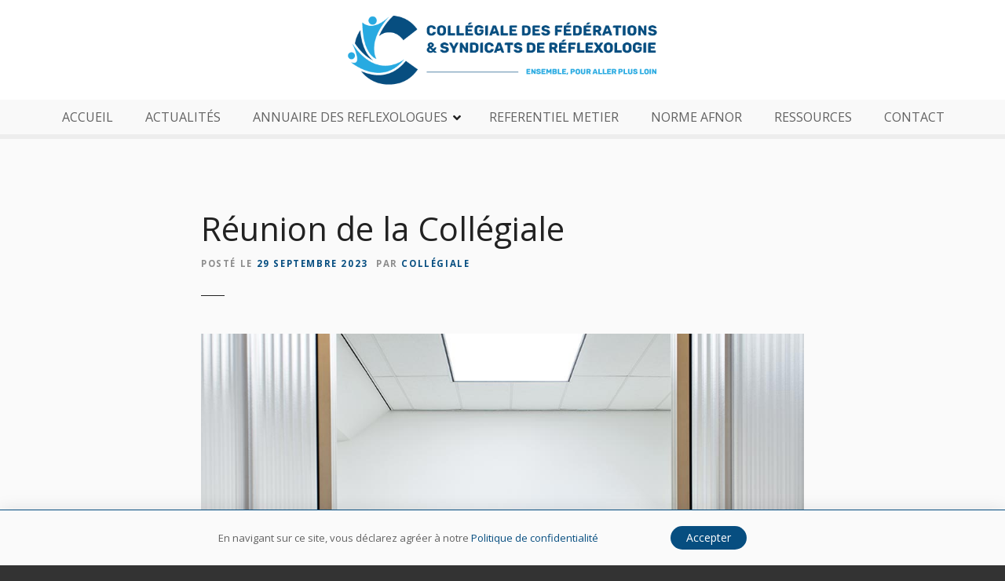

--- FILE ---
content_type: text/html; charset=UTF-8
request_url: https://collegiale-federations-syndicats-reflexologie.org/reunion-de-la-collegiale-6/
body_size: 11795
content:
<!doctype html>
<html lang="fr-FR">
<head>
	<meta charset="UTF-8">
	<meta name="viewport" content="width=device-width, initial-scale=1">
	<link rel="profile" href="https://gmpg.org/xfn/11">

	<title>Réunion de la Collégiale &#8211; Collégiale des Fédérations &amp; Syndicats de la Réflexologie</title>
<meta name='robots' content='max-image-preview:large' />
<link rel='dns-prefetch' href='//fonts.googleapis.com' />
<link rel="alternate" type="application/rss+xml" title="Collégiale des Fédérations &amp; Syndicats de la Réflexologie &raquo; Flux" href="https://collegiale-federations-syndicats-reflexologie.org/feed/" />
<link rel="alternate" type="application/rss+xml" title="Collégiale des Fédérations &amp; Syndicats de la Réflexologie &raquo; Flux des commentaires" href="https://collegiale-federations-syndicats-reflexologie.org/comments/feed/" />
<link rel="alternate" type="application/rss+xml" title="Collégiale des Fédérations &amp; Syndicats de la Réflexologie &raquo; Réunion de la Collégiale Flux des commentaires" href="https://collegiale-federations-syndicats-reflexologie.org/reunion-de-la-collegiale-6/feed/" />
<link rel="alternate" title="oEmbed (JSON)" type="application/json+oembed" href="https://collegiale-federations-syndicats-reflexologie.org/wp-json/oembed/1.0/embed?url=https%3A%2F%2Fcollegiale-federations-syndicats-reflexologie.org%2Freunion-de-la-collegiale-6%2F" />
<link rel="alternate" title="oEmbed (XML)" type="text/xml+oembed" href="https://collegiale-federations-syndicats-reflexologie.org/wp-json/oembed/1.0/embed?url=https%3A%2F%2Fcollegiale-federations-syndicats-reflexologie.org%2Freunion-de-la-collegiale-6%2F&#038;format=xml" />
		<style>
					</style>
		<style id='wp-img-auto-sizes-contain-inline-css' type='text/css'>
img:is([sizes=auto i],[sizes^="auto," i]){contain-intrinsic-size:3000px 1500px}
/*# sourceURL=wp-img-auto-sizes-contain-inline-css */
</style>
<link rel='stylesheet' id='cf7ic_style-css' href='https://collegiale-federations-syndicats-reflexologie.org/wp-content/plugins/contact-form-7-image-captcha/css/cf7ic-style.css?ver=3.3.7' type='text/css' media='all' />
<link rel='stylesheet' id='uacf7-spam-protection-css-css' href='https://collegiale-federations-syndicats-reflexologie.org/wp-content/plugins/ultimate-addons-for-contact-form-7/addons/spam-protection/assets/css/spam-protection-style.css?ver=6.1.4' type='text/css' media='all' />
<link rel='stylesheet' id='citadela-reset-css' href='https://collegiale-federations-syndicats-reflexologie.org/wp-content/themes/citadelawp/design/css/reset.css?ver=1757080525' type='text/css' media='all' />
<link rel='stylesheet' id='citadela-base-css' href='https://collegiale-federations-syndicats-reflexologie.org/wp-content/themes/citadelawp/design/css/base.css?ver=1757080525' type='text/css' media='all' />
<style id='wp-emoji-styles-inline-css' type='text/css'>

	img.wp-smiley, img.emoji {
		display: inline !important;
		border: none !important;
		box-shadow: none !important;
		height: 1em !important;
		width: 1em !important;
		margin: 0 0.07em !important;
		vertical-align: -0.1em !important;
		background: none !important;
		padding: 0 !important;
	}
/*# sourceURL=wp-emoji-styles-inline-css */
</style>
<style id='wp-block-library-inline-css' type='text/css'>
:root{--wp-block-synced-color:#7a00df;--wp-block-synced-color--rgb:122,0,223;--wp-bound-block-color:var(--wp-block-synced-color);--wp-editor-canvas-background:#ddd;--wp-admin-theme-color:#007cba;--wp-admin-theme-color--rgb:0,124,186;--wp-admin-theme-color-darker-10:#006ba1;--wp-admin-theme-color-darker-10--rgb:0,107,160.5;--wp-admin-theme-color-darker-20:#005a87;--wp-admin-theme-color-darker-20--rgb:0,90,135;--wp-admin-border-width-focus:2px}@media (min-resolution:192dpi){:root{--wp-admin-border-width-focus:1.5px}}.wp-element-button{cursor:pointer}:root .has-very-light-gray-background-color{background-color:#eee}:root .has-very-dark-gray-background-color{background-color:#313131}:root .has-very-light-gray-color{color:#eee}:root .has-very-dark-gray-color{color:#313131}:root .has-vivid-green-cyan-to-vivid-cyan-blue-gradient-background{background:linear-gradient(135deg,#00d084,#0693e3)}:root .has-purple-crush-gradient-background{background:linear-gradient(135deg,#34e2e4,#4721fb 50%,#ab1dfe)}:root .has-hazy-dawn-gradient-background{background:linear-gradient(135deg,#faaca8,#dad0ec)}:root .has-subdued-olive-gradient-background{background:linear-gradient(135deg,#fafae1,#67a671)}:root .has-atomic-cream-gradient-background{background:linear-gradient(135deg,#fdd79a,#004a59)}:root .has-nightshade-gradient-background{background:linear-gradient(135deg,#330968,#31cdcf)}:root .has-midnight-gradient-background{background:linear-gradient(135deg,#020381,#2874fc)}:root{--wp--preset--font-size--normal:16px;--wp--preset--font-size--huge:42px}.has-regular-font-size{font-size:1em}.has-larger-font-size{font-size:2.625em}.has-normal-font-size{font-size:var(--wp--preset--font-size--normal)}.has-huge-font-size{font-size:var(--wp--preset--font-size--huge)}.has-text-align-center{text-align:center}.has-text-align-left{text-align:left}.has-text-align-right{text-align:right}.has-fit-text{white-space:nowrap!important}#end-resizable-editor-section{display:none}.aligncenter{clear:both}.items-justified-left{justify-content:flex-start}.items-justified-center{justify-content:center}.items-justified-right{justify-content:flex-end}.items-justified-space-between{justify-content:space-between}.screen-reader-text{border:0;clip-path:inset(50%);height:1px;margin:-1px;overflow:hidden;padding:0;position:absolute;width:1px;word-wrap:normal!important}.screen-reader-text:focus{background-color:#ddd;clip-path:none;color:#444;display:block;font-size:1em;height:auto;left:5px;line-height:normal;padding:15px 23px 14px;text-decoration:none;top:5px;width:auto;z-index:100000}html :where(.has-border-color){border-style:solid}html :where([style*=border-top-color]){border-top-style:solid}html :where([style*=border-right-color]){border-right-style:solid}html :where([style*=border-bottom-color]){border-bottom-style:solid}html :where([style*=border-left-color]){border-left-style:solid}html :where([style*=border-width]){border-style:solid}html :where([style*=border-top-width]){border-top-style:solid}html :where([style*=border-right-width]){border-right-style:solid}html :where([style*=border-bottom-width]){border-bottom-style:solid}html :where([style*=border-left-width]){border-left-style:solid}html :where(img[class*=wp-image-]){height:auto;max-width:100%}:where(figure){margin:0 0 1em}html :where(.is-position-sticky){--wp-admin--admin-bar--position-offset:var(--wp-admin--admin-bar--height,0px)}@media screen and (max-width:600px){html :where(.is-position-sticky){--wp-admin--admin-bar--position-offset:0px}}

/*# sourceURL=wp-block-library-inline-css */
</style><style id='wp-block-list-inline-css' type='text/css'>
ol,ul{box-sizing:border-box}:root :where(.wp-block-list.has-background){padding:1.25em 2.375em}
/*# sourceURL=https://collegiale-federations-syndicats-reflexologie.org/wp-includes/blocks/list/style.min.css */
</style>
<style id='wp-block-paragraph-inline-css' type='text/css'>
.is-small-text{font-size:.875em}.is-regular-text{font-size:1em}.is-large-text{font-size:2.25em}.is-larger-text{font-size:3em}.has-drop-cap:not(:focus):first-letter{float:left;font-size:8.4em;font-style:normal;font-weight:100;line-height:.68;margin:.05em .1em 0 0;text-transform:uppercase}body.rtl .has-drop-cap:not(:focus):first-letter{float:none;margin-left:.1em}p.has-drop-cap.has-background{overflow:hidden}:root :where(p.has-background){padding:1.25em 2.375em}:where(p.has-text-color:not(.has-link-color)) a{color:inherit}p.has-text-align-left[style*="writing-mode:vertical-lr"],p.has-text-align-right[style*="writing-mode:vertical-rl"]{rotate:180deg}
/*# sourceURL=https://collegiale-federations-syndicats-reflexologie.org/wp-includes/blocks/paragraph/style.min.css */
</style>
<style id='global-styles-inline-css' type='text/css'>
:root{--wp--preset--aspect-ratio--square: 1;--wp--preset--aspect-ratio--4-3: 4/3;--wp--preset--aspect-ratio--3-4: 3/4;--wp--preset--aspect-ratio--3-2: 3/2;--wp--preset--aspect-ratio--2-3: 2/3;--wp--preset--aspect-ratio--16-9: 16/9;--wp--preset--aspect-ratio--9-16: 9/16;--wp--preset--color--black: #000000;--wp--preset--color--cyan-bluish-gray: #abb8c3;--wp--preset--color--white: #ffffff;--wp--preset--color--pale-pink: #f78da7;--wp--preset--color--vivid-red: #cf2e2e;--wp--preset--color--luminous-vivid-orange: #ff6900;--wp--preset--color--luminous-vivid-amber: #fcb900;--wp--preset--color--light-green-cyan: #7bdcb5;--wp--preset--color--vivid-green-cyan: #00d084;--wp--preset--color--pale-cyan-blue: #8ed1fc;--wp--preset--color--vivid-cyan-blue: #0693e3;--wp--preset--color--vivid-purple: #9b51e0;--wp--preset--gradient--vivid-cyan-blue-to-vivid-purple: linear-gradient(135deg,rgb(6,147,227) 0%,rgb(155,81,224) 100%);--wp--preset--gradient--light-green-cyan-to-vivid-green-cyan: linear-gradient(135deg,rgb(122,220,180) 0%,rgb(0,208,130) 100%);--wp--preset--gradient--luminous-vivid-amber-to-luminous-vivid-orange: linear-gradient(135deg,rgb(252,185,0) 0%,rgb(255,105,0) 100%);--wp--preset--gradient--luminous-vivid-orange-to-vivid-red: linear-gradient(135deg,rgb(255,105,0) 0%,rgb(207,46,46) 100%);--wp--preset--gradient--very-light-gray-to-cyan-bluish-gray: linear-gradient(135deg,rgb(238,238,238) 0%,rgb(169,184,195) 100%);--wp--preset--gradient--cool-to-warm-spectrum: linear-gradient(135deg,rgb(74,234,220) 0%,rgb(151,120,209) 20%,rgb(207,42,186) 40%,rgb(238,44,130) 60%,rgb(251,105,98) 80%,rgb(254,248,76) 100%);--wp--preset--gradient--blush-light-purple: linear-gradient(135deg,rgb(255,206,236) 0%,rgb(152,150,240) 100%);--wp--preset--gradient--blush-bordeaux: linear-gradient(135deg,rgb(254,205,165) 0%,rgb(254,45,45) 50%,rgb(107,0,62) 100%);--wp--preset--gradient--luminous-dusk: linear-gradient(135deg,rgb(255,203,112) 0%,rgb(199,81,192) 50%,rgb(65,88,208) 100%);--wp--preset--gradient--pale-ocean: linear-gradient(135deg,rgb(255,245,203) 0%,rgb(182,227,212) 50%,rgb(51,167,181) 100%);--wp--preset--gradient--electric-grass: linear-gradient(135deg,rgb(202,248,128) 0%,rgb(113,206,126) 100%);--wp--preset--gradient--midnight: linear-gradient(135deg,rgb(2,3,129) 0%,rgb(40,116,252) 100%);--wp--preset--font-size--small: 13px;--wp--preset--font-size--medium: 20px;--wp--preset--font-size--large: 36px;--wp--preset--font-size--x-large: 42px;--wp--preset--spacing--20: 0.44rem;--wp--preset--spacing--30: 0.67rem;--wp--preset--spacing--40: 1rem;--wp--preset--spacing--50: 1.5rem;--wp--preset--spacing--60: 2.25rem;--wp--preset--spacing--70: 3.38rem;--wp--preset--spacing--80: 5.06rem;--wp--preset--shadow--natural: 6px 6px 9px rgba(0, 0, 0, 0.2);--wp--preset--shadow--deep: 12px 12px 50px rgba(0, 0, 0, 0.4);--wp--preset--shadow--sharp: 6px 6px 0px rgba(0, 0, 0, 0.2);--wp--preset--shadow--outlined: 6px 6px 0px -3px rgb(255, 255, 255), 6px 6px rgb(0, 0, 0);--wp--preset--shadow--crisp: 6px 6px 0px rgb(0, 0, 0);}:where(.is-layout-flex){gap: 0.5em;}:where(.is-layout-grid){gap: 0.5em;}body .is-layout-flex{display: flex;}.is-layout-flex{flex-wrap: wrap;align-items: center;}.is-layout-flex > :is(*, div){margin: 0;}body .is-layout-grid{display: grid;}.is-layout-grid > :is(*, div){margin: 0;}:where(.wp-block-columns.is-layout-flex){gap: 2em;}:where(.wp-block-columns.is-layout-grid){gap: 2em;}:where(.wp-block-post-template.is-layout-flex){gap: 1.25em;}:where(.wp-block-post-template.is-layout-grid){gap: 1.25em;}.has-black-color{color: var(--wp--preset--color--black) !important;}.has-cyan-bluish-gray-color{color: var(--wp--preset--color--cyan-bluish-gray) !important;}.has-white-color{color: var(--wp--preset--color--white) !important;}.has-pale-pink-color{color: var(--wp--preset--color--pale-pink) !important;}.has-vivid-red-color{color: var(--wp--preset--color--vivid-red) !important;}.has-luminous-vivid-orange-color{color: var(--wp--preset--color--luminous-vivid-orange) !important;}.has-luminous-vivid-amber-color{color: var(--wp--preset--color--luminous-vivid-amber) !important;}.has-light-green-cyan-color{color: var(--wp--preset--color--light-green-cyan) !important;}.has-vivid-green-cyan-color{color: var(--wp--preset--color--vivid-green-cyan) !important;}.has-pale-cyan-blue-color{color: var(--wp--preset--color--pale-cyan-blue) !important;}.has-vivid-cyan-blue-color{color: var(--wp--preset--color--vivid-cyan-blue) !important;}.has-vivid-purple-color{color: var(--wp--preset--color--vivid-purple) !important;}.has-black-background-color{background-color: var(--wp--preset--color--black) !important;}.has-cyan-bluish-gray-background-color{background-color: var(--wp--preset--color--cyan-bluish-gray) !important;}.has-white-background-color{background-color: var(--wp--preset--color--white) !important;}.has-pale-pink-background-color{background-color: var(--wp--preset--color--pale-pink) !important;}.has-vivid-red-background-color{background-color: var(--wp--preset--color--vivid-red) !important;}.has-luminous-vivid-orange-background-color{background-color: var(--wp--preset--color--luminous-vivid-orange) !important;}.has-luminous-vivid-amber-background-color{background-color: var(--wp--preset--color--luminous-vivid-amber) !important;}.has-light-green-cyan-background-color{background-color: var(--wp--preset--color--light-green-cyan) !important;}.has-vivid-green-cyan-background-color{background-color: var(--wp--preset--color--vivid-green-cyan) !important;}.has-pale-cyan-blue-background-color{background-color: var(--wp--preset--color--pale-cyan-blue) !important;}.has-vivid-cyan-blue-background-color{background-color: var(--wp--preset--color--vivid-cyan-blue) !important;}.has-vivid-purple-background-color{background-color: var(--wp--preset--color--vivid-purple) !important;}.has-black-border-color{border-color: var(--wp--preset--color--black) !important;}.has-cyan-bluish-gray-border-color{border-color: var(--wp--preset--color--cyan-bluish-gray) !important;}.has-white-border-color{border-color: var(--wp--preset--color--white) !important;}.has-pale-pink-border-color{border-color: var(--wp--preset--color--pale-pink) !important;}.has-vivid-red-border-color{border-color: var(--wp--preset--color--vivid-red) !important;}.has-luminous-vivid-orange-border-color{border-color: var(--wp--preset--color--luminous-vivid-orange) !important;}.has-luminous-vivid-amber-border-color{border-color: var(--wp--preset--color--luminous-vivid-amber) !important;}.has-light-green-cyan-border-color{border-color: var(--wp--preset--color--light-green-cyan) !important;}.has-vivid-green-cyan-border-color{border-color: var(--wp--preset--color--vivid-green-cyan) !important;}.has-pale-cyan-blue-border-color{border-color: var(--wp--preset--color--pale-cyan-blue) !important;}.has-vivid-cyan-blue-border-color{border-color: var(--wp--preset--color--vivid-cyan-blue) !important;}.has-vivid-purple-border-color{border-color: var(--wp--preset--color--vivid-purple) !important;}.has-vivid-cyan-blue-to-vivid-purple-gradient-background{background: var(--wp--preset--gradient--vivid-cyan-blue-to-vivid-purple) !important;}.has-light-green-cyan-to-vivid-green-cyan-gradient-background{background: var(--wp--preset--gradient--light-green-cyan-to-vivid-green-cyan) !important;}.has-luminous-vivid-amber-to-luminous-vivid-orange-gradient-background{background: var(--wp--preset--gradient--luminous-vivid-amber-to-luminous-vivid-orange) !important;}.has-luminous-vivid-orange-to-vivid-red-gradient-background{background: var(--wp--preset--gradient--luminous-vivid-orange-to-vivid-red) !important;}.has-very-light-gray-to-cyan-bluish-gray-gradient-background{background: var(--wp--preset--gradient--very-light-gray-to-cyan-bluish-gray) !important;}.has-cool-to-warm-spectrum-gradient-background{background: var(--wp--preset--gradient--cool-to-warm-spectrum) !important;}.has-blush-light-purple-gradient-background{background: var(--wp--preset--gradient--blush-light-purple) !important;}.has-blush-bordeaux-gradient-background{background: var(--wp--preset--gradient--blush-bordeaux) !important;}.has-luminous-dusk-gradient-background{background: var(--wp--preset--gradient--luminous-dusk) !important;}.has-pale-ocean-gradient-background{background: var(--wp--preset--gradient--pale-ocean) !important;}.has-electric-grass-gradient-background{background: var(--wp--preset--gradient--electric-grass) !important;}.has-midnight-gradient-background{background: var(--wp--preset--gradient--midnight) !important;}.has-small-font-size{font-size: var(--wp--preset--font-size--small) !important;}.has-medium-font-size{font-size: var(--wp--preset--font-size--medium) !important;}.has-large-font-size{font-size: var(--wp--preset--font-size--large) !important;}.has-x-large-font-size{font-size: var(--wp--preset--font-size--x-large) !important;}
/*# sourceURL=global-styles-inline-css */
</style>

<style id='classic-theme-styles-inline-css' type='text/css'>
/*! This file is auto-generated */
.wp-block-button__link{color:#fff;background-color:#32373c;border-radius:9999px;box-shadow:none;text-decoration:none;padding:calc(.667em + 2px) calc(1.333em + 2px);font-size:1.125em}.wp-block-file__button{background:#32373c;color:#fff;text-decoration:none}
/*# sourceURL=/wp-includes/css/classic-themes.min.css */
</style>
<link rel='stylesheet' id='contact-form-7-css' href='https://collegiale-federations-syndicats-reflexologie.org/wp-content/plugins/contact-form-7/includes/css/styles.css?ver=6.1.4' type='text/css' media='all' />
<link rel='stylesheet' id='if-menu-site-css-css' href='https://collegiale-federations-syndicats-reflexologie.org/wp-content/plugins/if-menu/assets/if-menu-site.css?ver=f4b7a9' type='text/css' media='all' />
<link rel='stylesheet' id='citadela-theme-general-styles-css' href='https://collegiale-federations-syndicats-reflexologie.org/wp-content/uploads/tmp/citadela-theme/citadela-theme-tmp-style.css?ver=1759413996' type='text/css' media='all' />
<link rel='stylesheet' id='citadela-fontawesome-css' href='https://collegiale-federations-syndicats-reflexologie.org/wp-content/themes/citadelawp/design/css/assets/fontawesome/css/all.min.css?ver=5.8.2' type='text/css' media='all' />
<link rel='stylesheet' id='citadela-photoswipe-css-css' href='https://collegiale-federations-syndicats-reflexologie.org/wp-content/themes/citadelawp/citadela-theme/assets/photoswipe/photoswipe.css?ver=4.1.3' type='text/css' media='all' />
<link rel='stylesheet' id='citadela-photoswipe-css-default-skin-css' href='https://collegiale-federations-syndicats-reflexologie.org/wp-content/themes/citadelawp/citadela-theme/assets/photoswipe/default-skin/default-skin.css?ver=4.1.3' type='text/css' media='all' />
<link rel='stylesheet' id='citadela-leaflet-markercluster-default-css' href='https://collegiale-federations-syndicats-reflexologie.org/wp-content/plugins/citadelawp-directory/plugin/assets/leaflet/MarkerCluster.Default.css?ver=1.4.1' type='text/css' media='all' />
<link rel='stylesheet' id='citadela-leaflet-markercluster-css' href='https://collegiale-federations-syndicats-reflexologie.org/wp-content/plugins/citadelawp-directory/plugin/assets/leaflet/MarkerCluster.css?ver=1.4.1' type='text/css' media='all' />
<link rel='stylesheet' id='citadela-leaflet-css' href='https://collegiale-federations-syndicats-reflexologie.org/wp-content/plugins/citadelawp-directory/plugin/assets/leaflet/leaflet.css?ver=1.6.0' type='text/css' media='all' />
<link rel='stylesheet' id='citadela-leaflet-gesture-handling-css' href='https://collegiale-federations-syndicats-reflexologie.org/wp-content/plugins/citadelawp-directory/plugin/assets/leaflet/leaflet-gesture-handling.min.css?ver=1.4.1' type='text/css' media='all' />
<link rel='stylesheet' id='citadela-raty-css' href='https://collegiale-federations-syndicats-reflexologie.org/wp-content/plugins/citadelawp-directory/plugin/assets/raty/jquery.raty.css?ver=2.8.0' type='text/css' media='all' />
<link rel='stylesheet' id='citadela-directory-frontend-css' href='https://collegiale-federations-syndicats-reflexologie.org/wp-content/plugins/citadelawp-directory/design/css/style.css?ver=1760002296' type='text/css' media='all' />
<link rel='stylesheet' id='uacf7-frontend-style-css' href='https://collegiale-federations-syndicats-reflexologie.org/wp-content/plugins/ultimate-addons-for-contact-form-7/assets/css/uacf7-frontend.css?ver=f4b7a9' type='text/css' media='all' />
<link rel='stylesheet' id='uacf7-form-style-css' href='https://collegiale-federations-syndicats-reflexologie.org/wp-content/plugins/ultimate-addons-for-contact-form-7/assets/css/form-style.css?ver=f4b7a9' type='text/css' media='all' />
<link rel='stylesheet' id='uacf7-column-css' href='https://collegiale-federations-syndicats-reflexologie.org/wp-content/plugins/ultimate-addons-for-contact-form-7/addons/column/grid/columns.css?ver=f4b7a9' type='text/css' media='all' />
<link rel='stylesheet' id='citadela-pro-google-fonts-css' href='https://fonts.googleapis.com/css?family=Open+Sans%3A300%2C300italic%2Cregular%2Citalic%2C600%2C600italic%2C700%2C700italic%2C800%2C800italic&#038;subset=cyrillic%2Ccyrillic-ext%2Cgreek%2Cgreek-ext%2Clatin%2Clatin-ext%2Cvietnamese&#038;display=swap&#038;ver=f4b7a9' type='text/css' media='all' />
<style id='kadence-blocks-global-variables-inline-css' type='text/css'>
:root {--global-kb-font-size-sm:clamp(0.8rem, 0.73rem + 0.217vw, 0.9rem);--global-kb-font-size-md:clamp(1.1rem, 0.995rem + 0.326vw, 1.25rem);--global-kb-font-size-lg:clamp(1.75rem, 1.576rem + 0.543vw, 2rem);--global-kb-font-size-xl:clamp(2.25rem, 1.728rem + 1.63vw, 3rem);--global-kb-font-size-xxl:clamp(2.5rem, 1.456rem + 3.26vw, 4rem);--global-kb-font-size-xxxl:clamp(2.75rem, 0.489rem + 7.065vw, 6rem);}:root {--global-palette1: #3182CE;--global-palette2: #2B6CB0;--global-palette3: #1A202C;--global-palette4: #2D3748;--global-palette5: #4A5568;--global-palette6: #718096;--global-palette7: #EDF2F7;--global-palette8: #F7FAFC;--global-palette9: #ffffff;}
/*# sourceURL=kadence-blocks-global-variables-inline-css */
</style>
<script type="text/javascript" src="https://collegiale-federations-syndicats-reflexologie.org/wp-includes/js/jquery/jquery.min.js?ver=3.7.1" id="jquery-core-js"></script>
<script type="text/javascript" src="https://collegiale-federations-syndicats-reflexologie.org/wp-includes/js/jquery/jquery-migrate.min.js?ver=3.4.1" id="jquery-migrate-js"></script>
<script type="text/javascript" src="https://collegiale-federations-syndicats-reflexologie.org/wp-content/plugins/citadelawp-pro/assets/blocks/spacer/src/frontend.js?ver=1757081185" id="spacer-frontend-js"></script>
<script type="text/javascript" src="https://collegiale-federations-syndicats-reflexologie.org/wp-content/plugins/citadelawp-pro/assets/blocks/service/src/frontend.js?ver=1757081184" id="service-frontend-js"></script>
<script type="text/javascript" src="https://collegiale-federations-syndicats-reflexologie.org/wp-content/plugins/citadelawp-pro/assets/blocks/responsive-text/src/frontend.js?ver=1757081183" id="responsive-text-frontend-js"></script>
<script type="text/javascript" src="https://collegiale-federations-syndicats-reflexologie.org/wp-content/plugins/citadelawp-pro/assets/blocks/page-title/src/frontend.js?ver=1757081180" id="page-title-frontend-js"></script>
<script type="text/javascript" src="https://collegiale-federations-syndicats-reflexologie.org/wp-content/plugins/citadelawp-pro/assets/blocks/cluster/src/frontend.js?ver=1757081178" id="cluster-frontend-js"></script>
<script type="text/javascript" src="https://collegiale-federations-syndicats-reflexologie.org/wp-content/plugins/citadelawp-directory/plugin/assets/leaflet/leaflet.js?ver=1.6.0" id="citadela-leaflet-js"></script>
<link rel="https://api.w.org/" href="https://collegiale-federations-syndicats-reflexologie.org/wp-json/" /><link rel="alternate" title="JSON" type="application/json" href="https://collegiale-federations-syndicats-reflexologie.org/wp-json/wp/v2/posts/1419" /><link rel="EditURI" type="application/rsd+xml" title="RSD" href="https://collegiale-federations-syndicats-reflexologie.org/xmlrpc.php?rsd" />

<link rel="canonical" href="https://collegiale-federations-syndicats-reflexologie.org/reunion-de-la-collegiale-6/" />
<link rel='shortlink' href='https://collegiale-federations-syndicats-reflexologie.org/?p=1419' />
<link rel="pingback" href="https://collegiale-federations-syndicats-reflexologie.org/xmlrpc.php"><link rel="preload" as="font" type="font/woff2" href="https://collegiale-federations-syndicats-reflexologie.org/wp-content/themes/citadelawp/design/css/assets/fontawesome/webfonts/fa-solid-900.woff2" crossorigin/><link rel="preload" as="font" type="font/woff2" href="https://collegiale-federations-syndicats-reflexologie.org/wp-content/themes/citadelawp/design/css/assets/fontawesome/webfonts/fa-regular-400.woff2" crossorigin/><link rel="preload" as="font" type="font/woff2" href="https://collegiale-federations-syndicats-reflexologie.org/wp-content/themes/citadelawp/design/css/assets/fontawesome/webfonts/fa-brands-400.woff2" crossorigin/>		<script type="text/javascript">
			var CitadelaDirectorySettings = {"home":{"url":"https:\/\/collegiale-federations-syndicats-reflexologie.org"},"wpSettings":{"postsPerPage":"100"},"ajax":{"url":"https:\/\/collegiale-federations-syndicats-reflexologie.org\/wp-admin\/admin-ajax.php","actions":{"item-contact-form:wpajax_send":"item-contact-form:wpajax_send"}},"paths":{"css":"https:\/\/collegiale-federations-syndicats-reflexologie.org\/wp-content\/plugins\/citadelawp-directory\/design\/css","assets":"https:\/\/collegiale-federations-syndicats-reflexologie.org\/wp-content\/plugins\/citadelawp-directory\/plugin\/assets"},"images":"https:\/\/collegiale-federations-syndicats-reflexologie.org\/wp-content\/plugins\/citadelawp-directory\/design\/images","keys":{"recaptchaSiteKey":false},"specialPages":{"single-item":"1617","search-results":"1618","item-category":"1619","item-location":"1620","posts-search-results":"1621","posts-category":"1622","posts-tag":"1623","posts-date":"1624","posts-author":"1625","default-search-results":"1626","404-page":"1627"},"l10n":{"datetimes":{"startOfWeek":"1"}},"features":{"item_reviews":true,"item_extension":false},"options":{"item_extension":{"enable":false,"inputs_group":{"group_name":"RNCP","inputs":{"titulaire_rncp":{"type":"text","label":"Titulaire RNCP","description":"","unit":"","unit-position":"right","use_url_label":false,"use_as_filter":false,"checkbox_filters_group_name":""}}}},"item_detail":{"enable":true,"item_slug":"praticien","item_website_rel":"nofollow"}},"currentPost":{"post_id":1419,"post_type":"post"}}		</script>
		        <script type="text/javascript">
            var CitadelaProSettings = {"wpSettings":{"postsPerPage":"100"},"specialPages":{"blog":"1628"},"page_for_posts":{"id":"2","title":"ACTUALIT\u00c9S"}}        </script>
        <link rel="icon" href="https://collegiale-federations-syndicats-reflexologie.org/wp-content/uploads/2023/05/cropped-favicon-32x32.png" sizes="32x32" />
<link rel="icon" href="https://collegiale-federations-syndicats-reflexologie.org/wp-content/uploads/2023/05/cropped-favicon-192x192.png" sizes="192x192" />
<link rel="apple-touch-icon" href="https://collegiale-federations-syndicats-reflexologie.org/wp-content/uploads/2023/05/cropped-favicon-180x180.png" />
<meta name="msapplication-TileImage" content="https://collegiale-federations-syndicats-reflexologie.org/wp-content/uploads/2023/05/cropped-favicon-270x270.png" />
		<style type="text/css" id="wp-custom-css">
			p.ctdl-subtitle a {font-weight: 700; text-transform: lowercase;}

.button-contactform {font-size: 1.2em !important; background-color: #074e80 !important; color: #fff !important; padding: 10px 15px !important; border-radius: 10px !important; border-color: #074e80 !important;}
.button-contactform:hover {background-color: #28aae1 !important;}

/* HOMEPAGE */
.homepage-lastest-items .post-title {
	font-size: 1em !important;
}
.homepage-lastest-items .item-body {
	padding: 0 5px !important;
	text-align: center;
}

/* FORM INSCRIPTION ANNUAINRE */
.wpcf7-form-control.wpcf7-checkbox.affiliation {font-size: 1.2em; }		</style>
		
</head>

<body class="wp-singular post-template-default single single-post postid-1419 single-format-standard wp-custom-logo wp-theme-citadelawp modern-theme-layout center-header-layout default-theme-design page-fullwidth is-page-title  citadela-events-css pro-plugin-active sticky-header-enabled sticky-header-desktop-full sticky-header-mobile-burger footer-collapsible-widgets-enabled footer-widgets-default-opened">



<div id="page" class="site">
	<a class="skip-link screen-reader-text" href="#content">Skip to content</a>
		 
		<div class="sticky-header-wrapper">
	
		<header id="masthead" class="site-header loading fullwidth-header">
			<div class="grid-main">

				<div 
					class="site-branding hide-textlogo-desktop" 
					style="max-width:400px;"				>
											<div 
							class="logo-wrapper" 
							style="max-width:400px;"data-mobile-max-width="{&quot;desktop&quot;:&quot;400px&quot;,&quot;mobile&quot;:&quot;170px&quot;}"						>
							<a href="https://collegiale-federations-syndicats-reflexologie.org/" class="custom-logo-link" rel="home"><img width="600" height="160" src="https://collegiale-federations-syndicats-reflexologie.org/wp-content/uploads/2023/05/cropped-logo-collegiale-H.png" class="custom-logo" alt="logo" decoding="async" fetchpriority="high" srcset="https://collegiale-federations-syndicats-reflexologie.org/wp-content/uploads/2023/05/cropped-logo-collegiale-H.png 600w, https://collegiale-federations-syndicats-reflexologie.org/wp-content/uploads/2023/05/cropped-logo-collegiale-H-300x80.png 300w" sizes="(max-width: 600px) 100vw, 600px" /></a>						</div>
					
					<div class="text-logo">

													<p class="site-title" ><a href="https://collegiale-federations-syndicats-reflexologie.org/" rel="home">Collégiale des Fédérations &amp; Syndicats de la Réflexologie</a></p>
														<p class="site-description">Ensemble pour aller plus loin</p>
											</div><!-- .text-logo -->
				</div><!-- .site-branding -->
				
								
				<nav id="site-navigation" class="main-navigation menu-hidden ">
					<div class="citadela-menu-container citadela-menu-main-menu"><ul id="main-menu" class="citadela-menu"><li id="menu-item-951" class="menu-item menu-item-type-post_type menu-item-object-page menu-item-home menu-item-951"><a href="https://collegiale-federations-syndicats-reflexologie.org/">ACCUEIL</a></li>
<li id="menu-item-950" class="menu-item menu-item-type-post_type menu-item-object-page current_page_parent menu-item-950"><a href="https://collegiale-federations-syndicats-reflexologie.org/actualites/">ACTUALITÉS</a></li>
<li id="menu-item-4149" class="menu-item menu-item-type-post_type menu-item-object-page menu-item-has-children menu-item-4149"><a href="https://collegiale-federations-syndicats-reflexologie.org/annuaire-des-reflexologues/">ANNUAIRE DES REFLEXOLOGUES</a>
<ul class="sub-menu">
	<li id="menu-item-4152" class="menu-item menu-item-type-post_type menu-item-object-page menu-item-4152"><a href="https://collegiale-federations-syndicats-reflexologie.org/annuaire-des-reflexologues/liste-des-praticiens/">Liste des Réflexologues</a></li>
	<li id="menu-item-4150" class="menu-item menu-item-type-post_type menu-item-object-page menu-item-4150"><a href="https://collegiale-federations-syndicats-reflexologie.org/annuaire-des-reflexologues/annuaire-des-reflexologues-detenteurs-de-la-norme-afnor-nf-s99-807/">Carte des Réflexologues détenteurs de la Norme AFNOR</a></li>
	<li id="menu-item-4151" class="menu-item menu-item-type-post_type menu-item-object-page menu-item-4151"><a href="https://collegiale-federations-syndicats-reflexologie.org/annuaire-des-reflexologues/organismes-contributeurs-norme-afnor-prestations-de-service-du-reflexologue/">Liste des organismes contributeurs à la Norme AFNOR</a></li>
	<li id="menu-item-4153" class="menu-item menu-item-type-post_type menu-item-object-page menu-item-4153"><a href="https://collegiale-federations-syndicats-reflexologie.org/annuaire-des-reflexologues/creez-ou-demandez-la-mise-a-jour-de-votre-votre-fiche-professionnelle/">Créez ou demandez la mise à jour de votre votre fiche professionnelle</a></li>
</ul>
</li>
<li id="menu-item-2341" class="menu-item menu-item-type-post_type menu-item-object-page menu-item-2341"><a href="https://collegiale-federations-syndicats-reflexologie.org/le-referentiel-metier-du-reflexologue/">REFERENTIEL METIER</a></li>
<li id="menu-item-1264" class="menu-item menu-item-type-post_type menu-item-object-page menu-item-1264"><a href="https://collegiale-federations-syndicats-reflexologie.org/norme-afnor/">NORME AFNOR</a></li>
<li id="menu-item-1195" class="menu-item menu-item-type-post_type menu-item-object-page menu-item-1195"><a href="https://collegiale-federations-syndicats-reflexologie.org/ressources/">RESSOURCES</a></li>
<li id="menu-item-970" class="menu-item menu-item-type-post_type menu-item-object-page menu-item-970"><a href="https://collegiale-federations-syndicats-reflexologie.org/contact/">CONTACT</a></li>
</ul></div>				
								
				</nav><!-- #site-navigation -->


			</div><!-- .grid-main -->
		</header><!-- #masthead -->

	 
		</div>
	
	<div id="content" class="site-content">

 	
					<div class="page-title standard">
						<header class="entry-header">
							<div class="entry-header-wrap">
								<h1 class="entry-title">Réunion de la Collégiale</h1>
								<div class="entry-meta">
									<span class="posted-on"><span class="posted-on-text">Posté le</span> <span class="posted-on-date"><a href="https://collegiale-federations-syndicats-reflexologie.org/2023/09/29/" rel="bookmark" ><time class="entry-date published" datetime="2023-09-29T21:50:00+02:00">29 septembre 2023</time><time class="updated" datetime="2023-11-13T21:56:48+01:00">13 novembre 2023</time></a></span></span><span class="byline"><span class="byline-text">par</span> <span class="author vcard"><a class="url fn n" href="https://collegiale-federations-syndicats-reflexologie.org/author/breton/" >Collégiale</a></span></span>								</div>
							</div>
						</header>
					</div>

					
	<div id="primary" class="content-area">
		<main id="main" class="site-main">

		
<article id="post-1419" class=" post-1419 post type-post status-publish format-standard has-post-thumbnail hentry category-vie-de-la-collegiale tag-reunion">
	
	
								
				<div class="post-thumbnail">
					
										<a href="https://collegiale-federations-syndicats-reflexologie.org/wp-content/uploads/2023/11/reunion-collegiale-29-septembre.jpg" title="Réunion de la Collégiale" rel="attachment">
					
					<img width="1024" height="768" src="https://collegiale-federations-syndicats-reflexologie.org/wp-content/uploads/2023/11/reunion-collegiale-29-septembre.jpg" class="attachment-large size-large wp-post-image" alt="Réunion de la Collégiale" decoding="async" srcset="https://collegiale-federations-syndicats-reflexologie.org/wp-content/uploads/2023/11/reunion-collegiale-29-septembre.jpg 1024w, https://collegiale-federations-syndicats-reflexologie.org/wp-content/uploads/2023/11/reunion-collegiale-29-septembre-300x225.jpg 300w, https://collegiale-federations-syndicats-reflexologie.org/wp-content/uploads/2023/11/reunion-collegiale-29-septembre-768x576.jpg 768w" sizes="(max-width: 1024px) 100vw, 1024px" />
										</a>
									</div><!-- .post-thumbnail -->
									
			
		
	<div class="entry-content">
		
<p>Compte rendu de la réunion qui s’est tenue le 29 septembre 2023.</p>



<span id="more-1419"></span>



<p>Attribution d’une référence « Norme AFNOR/S99R » portant sur la « Qualité de service du Réflexologue ».</p>



<p>Nomination de Nathalie Thouly, responsable communication au sein de la Collégiale, pour présenter lors de cette réunion, le contexte de la norme et les enjeux pour le métier de réflexologue</p>



<p>Plusieurs points sont abordés dont </p>



<ul class="wp-block-list">
<li>la présentation du contexte du processus de normalisation,</li>



<li>les enjeux identifiés, </li>



<li>la définition du domaine d’activité de la commission</li>



<li>&#8230; et d’autres sujets en lien avec les prochaines réunions de la commission.</li>
</ul>
	</div><!-- .entry-content -->

	<footer class="entry-footer">
		<span class="cats-links"><span class="cats-text">Publié dans</span> <span class="cats-list"><a href="https://collegiale-federations-syndicats-reflexologie.org/category/vie-de-la-collegiale/" rel="category tag" >Vie de la Collégiale</a></span></span><span class="tags-links"><span class="tags-text">Tagué</span> <span class="tags-list"><a href="https://collegiale-federations-syndicats-reflexologie.org/tag/reunion/" rel="tag">réunion</a></span></span>	</footer><!-- .entry-footer -->
</article>

	<nav class="navigation post-navigation" aria-label="Publications">
		<h2 class="screen-reader-text">Navigation de l’article</h2>
		<div class="nav-links"><div class="nav-previous"><a href="https://collegiale-federations-syndicats-reflexologie.org/reunion-de-la-collegiale-5/" rel="prev">Réunion de la Collégiale</a></div><div class="nav-next"><a href="https://collegiale-federations-syndicats-reflexologie.org/reunion-afnor/" rel="next">Réunion AFNOR</a></div></div>
	</nav>
		</main><!-- #main -->
	</div><!-- #primary -->


	</div><!-- #content -->
	
		
	<footer id="colophon" class="site-footer">

		
		
		<div class="site-info">
				© 2025 Collégiale des Fédérations &amp; Syndicats de la Réflexologie | <a href="https://collegiale-federations-syndicats-reflexologie.org/wp-admin/" title="Espace d'administration">Connexion</a> | <a href="https://collegiale-federations-syndicats-reflexologie.org/politique-de-confidentialite-mentions-legales/">Politique de confidentialité &amp; Mentions légales</a>		</div><!-- .site-info -->
	</footer><!-- #colophon -->
</div><!-- #page -->

<script type="speculationrules">
{"prefetch":[{"source":"document","where":{"and":[{"href_matches":"/*"},{"not":{"href_matches":["/wp-*.php","/wp-admin/*","/wp-content/uploads/*","/wp-content/*","/wp-content/plugins/*","/wp-content/themes/citadelawp/*","/*\\?(.+)"]}},{"not":{"selector_matches":"a[rel~=\"nofollow\"]"}},{"not":{"selector_matches":".no-prefetch, .no-prefetch a"}}]},"eagerness":"conservative"}]}
</script>
<div
	id="citadela-infobar"
	class="button-present position-bottom"
	data-cexp="365"
	style="display:none"
>
	<div class="main-wrap">
		<div class="text-part">
			En navigant sur ce site, vous déclarez agréer à notre <a href="https://collegiale-federations-syndicats-reflexologie.org/politique-de-confidentialite-mentions-legales/">Politique de confidentialité</a>		</div>
				<div class="button-part">
			<div class="button">Accepter</div>
		</div>
			</div>
	</div>
<script type="text/javascript" src="https://collegiale-federations-syndicats-reflexologie.org/wp-includes/js/dist/hooks.min.js?ver=dd5603f07f9220ed27f1" id="wp-hooks-js"></script>
<script type="text/javascript" src="https://collegiale-federations-syndicats-reflexologie.org/wp-includes/js/dist/i18n.min.js?ver=c26c3dc7bed366793375" id="wp-i18n-js"></script>
<script type="text/javascript" id="wp-i18n-js-after">
/* <![CDATA[ */
wp.i18n.setLocaleData( { 'text direction\u0004ltr': [ 'ltr' ] } );
//# sourceURL=wp-i18n-js-after
/* ]]> */
</script>
<script type="text/javascript" src="https://collegiale-federations-syndicats-reflexologie.org/wp-content/plugins/contact-form-7/includes/swv/js/index.js?ver=6.1.4" id="swv-js"></script>
<script type="text/javascript" id="contact-form-7-js-translations">
/* <![CDATA[ */
( function( domain, translations ) {
	var localeData = translations.locale_data[ domain ] || translations.locale_data.messages;
	localeData[""].domain = domain;
	wp.i18n.setLocaleData( localeData, domain );
} )( "contact-form-7", {"translation-revision-date":"2025-02-06 12:02:14+0000","generator":"GlotPress\/4.0.1","domain":"messages","locale_data":{"messages":{"":{"domain":"messages","plural-forms":"nplurals=2; plural=n > 1;","lang":"fr"},"This contact form is placed in the wrong place.":["Ce formulaire de contact est plac\u00e9 dans un mauvais endroit."],"Error:":["Erreur\u00a0:"]}},"comment":{"reference":"includes\/js\/index.js"}} );
//# sourceURL=contact-form-7-js-translations
/* ]]> */
</script>
<script type="text/javascript" id="contact-form-7-js-before">
/* <![CDATA[ */
var wpcf7 = {
    "api": {
        "root": "https:\/\/collegiale-federations-syndicats-reflexologie.org\/wp-json\/",
        "namespace": "contact-form-7\/v1"
    },
    "cached": 1
};
//# sourceURL=contact-form-7-js-before
/* ]]> */
</script>
<script type="text/javascript" src="https://collegiale-federations-syndicats-reflexologie.org/wp-content/plugins/contact-form-7/includes/js/index.js?ver=6.1.4" id="contact-form-7-js"></script>
<script type="text/javascript" id="wpfront-scroll-top-js-extra">
/* <![CDATA[ */
var wpfront_scroll_top_data = {"data":{"css":"#wpfront-scroll-top-container{position:fixed;cursor:pointer;z-index:9999;border:none;outline:none;background-color:rgba(0,0,0,0);box-shadow:none;outline-style:none;text-decoration:none;opacity:0;display:none;align-items:center;justify-content:center;margin:0;padding:0}#wpfront-scroll-top-container.show{display:flex;opacity:1}#wpfront-scroll-top-container .sr-only{position:absolute;width:1px;height:1px;padding:0;margin:-1px;overflow:hidden;clip:rect(0,0,0,0);white-space:nowrap;border:0}#wpfront-scroll-top-container .text-holder{padding:3px 10px;-webkit-border-radius:3px;border-radius:3px;-webkit-box-shadow:4px 4px 5px 0px rgba(50,50,50,.5);-moz-box-shadow:4px 4px 5px 0px rgba(50,50,50,.5);box-shadow:4px 4px 5px 0px rgba(50,50,50,.5)}#wpfront-scroll-top-container{right:20px;bottom:20px;}#wpfront-scroll-top-container img{width:auto;height:auto;}#wpfront-scroll-top-container .text-holder{color:#FFFFFF;background-color:#000000;width:auto;height:auto;;}#wpfront-scroll-top-container .text-holder:hover{background-color:#000000;}#wpfront-scroll-top-container i{color:#000000;}","html":"\u003Cbutton id=\"wpfront-scroll-top-container\" aria-label=\"\" title=\"\" \u003E\u003Cimg src=\"https://collegiale-federations-syndicats-reflexologie.org/wp-content/plugins/wpfront-scroll-top/includes/assets/icons/39.png\" alt=\"\" title=\"\"\u003E\u003C/button\u003E","data":{"hide_iframe":false,"button_fade_duration":0,"auto_hide":false,"auto_hide_after":2,"scroll_offset":100,"button_opacity":0.8,"button_action":"top","button_action_element_selector":"","button_action_container_selector":"html, body","button_action_element_offset":0,"scroll_duration":400}}};
//# sourceURL=wpfront-scroll-top-js-extra
/* ]]> */
</script>
<script type="text/javascript" src="https://collegiale-federations-syndicats-reflexologie.org/wp-content/plugins/wpfront-scroll-top/includes/assets/wpfront-scroll-top.min.js?ver=3.0.1.09211" id="wpfront-scroll-top-js"></script>
<script type="text/javascript" src="https://collegiale-federations-syndicats-reflexologie.org/wp-content/themes/citadelawp/citadela-theme/assets/modernizr/modernizr.touch.min.js?ver=3.6.0" id="citadela-modernizr-touch-js"></script>
<script type="text/javascript" src="https://collegiale-federations-syndicats-reflexologie.org/wp-content/themes/citadelawp/citadela-theme/assets/waypoints/jquery.waypoints.min.js?ver=4.0.1" id="citadela-waypoints-js"></script>
<script type="text/javascript" src="https://collegiale-federations-syndicats-reflexologie.org/wp-content/themes/citadelawp/citadela-theme/assets/photoswipe/photoswipe.min.js?ver=4.1.3" id="citadela-photoswipe-js"></script>
<script type="text/javascript" src="https://collegiale-federations-syndicats-reflexologie.org/wp-content/themes/citadelawp/citadela-theme/assets/photoswipe/photoswipe-ui-default.min.js?ver=4.1.3" id="citadela-photoswipe-ui-js"></script>
<script type="text/javascript" src="https://collegiale-federations-syndicats-reflexologie.org/wp-content/themes/citadelawp/citadela-theme/assets/polyfills/focus-within-polyfill.min.js?ver=5.0.4" id="citadela-focus-within-polyfil-js"></script>
<script type="text/javascript" src="https://collegiale-federations-syndicats-reflexologie.org/wp-content/themes/citadelawp/design/js/fancybox.js?ver=1757080527" id="citadela-fancybox-js"></script>
<script type="text/javascript" src="https://collegiale-federations-syndicats-reflexologie.org/wp-content/themes/citadelawp/design/js/menu.js?ver=1757080527" id="citadela-menu-js"></script>
<script type="text/javascript" src="https://collegiale-federations-syndicats-reflexologie.org/wp-content/themes/citadelawp/design/js/mobile.js?ver=1757080527" id="citadela-mobile-js-js"></script>
<script type="text/javascript" src="https://collegiale-federations-syndicats-reflexologie.org/wp-content/plugins/citadelawp-directory/plugin/assets/raty/jquery.raty.js?ver=2.8.0" id="citadela-raty-js"></script>
<script type="text/javascript" src="https://collegiale-federations-syndicats-reflexologie.org/wp-content/plugins/citadelawp-directory/plugin/assets/citadela/citadela-utils.js?ver=1760002322" id="citadela-utils-js"></script>
<script type="text/javascript" id="uacf7-cf-script-js-extra">
/* <![CDATA[ */
var uacf7_cf_object = {"3224":[{"uacf7_cf_hs":"show","uacf7_cf_group":"conditionnal_motifformcrea","uacf7_cf_condition_for":"any","uacf7_cf_conditions":{"uacf7_cf_tn":["typedemande"],"uacf7_cf_operator":["equal"],"uacf7_cf_val":["Cr\u00e9ation d'une fiche professionnelle"]}},{"uacf7_cf_hs":"show","uacf7_cf_group":"conditionnal_motifformupdate","uacf7_cf_condition_for":"any","uacf7_cf_conditions":{"uacf7_cf_tn":["typedemande"],"uacf7_cf_operator":["equal"],"uacf7_cf_val":["Mise \u00e0 jour d'une fiche d\u00e9j\u00e0 diffus\u00e9e"]}},{"uacf7_cf_hs":"show","uacf7_cf_group":"conditionnal_motifformsuprr","uacf7_cf_condition_for":"any","uacf7_cf_conditions":{"uacf7_cf_tn":["typedemande"],"uacf7_cf_operator":["equal"],"uacf7_cf_val":["Demande de suppression d'une fiche professionnelle"]}}]};
//# sourceURL=uacf7-cf-script-js-extra
/* ]]> */
</script>
<script type="text/javascript" src="https://collegiale-federations-syndicats-reflexologie.org/wp-content/plugins/ultimate-addons-for-contact-form-7/addons/conditional-field/js/uacf7-cf-script.js?ver=3.5.35" id="uacf7-cf-script-js"></script>
<script type="text/javascript" src="https://collegiale-federations-syndicats-reflexologie.org/wp-content/plugins/citadelawp-pro/assets/js/script.js?ver=1757081146" id="citadela-pro-js"></script>
<script type="text/javascript" src="https://collegiale-federations-syndicats-reflexologie.org/wp-content/plugins/citadelawp-pro/assets/vendor/js.cookie.js?ver=1757081147" id="citadela-pro-vendor-cookie-lib-js"></script>
<script type="text/javascript" src="https://collegiale-federations-syndicats-reflexologie.org/wp-content/plugins/citadelawp-pro/assets/js/infobar.js?ver=1757081146" id="citadela-pro-infobar-js"></script>
<script id="wp-emoji-settings" type="application/json">
{"baseUrl":"https://s.w.org/images/core/emoji/17.0.2/72x72/","ext":".png","svgUrl":"https://s.w.org/images/core/emoji/17.0.2/svg/","svgExt":".svg","source":{"concatemoji":"https://collegiale-federations-syndicats-reflexologie.org/wp-includes/js/wp-emoji-release.min.js?ver=f4b7a9"}}
</script>
<script type="module">
/* <![CDATA[ */
/*! This file is auto-generated */
const a=JSON.parse(document.getElementById("wp-emoji-settings").textContent),o=(window._wpemojiSettings=a,"wpEmojiSettingsSupports"),s=["flag","emoji"];function i(e){try{var t={supportTests:e,timestamp:(new Date).valueOf()};sessionStorage.setItem(o,JSON.stringify(t))}catch(e){}}function c(e,t,n){e.clearRect(0,0,e.canvas.width,e.canvas.height),e.fillText(t,0,0);t=new Uint32Array(e.getImageData(0,0,e.canvas.width,e.canvas.height).data);e.clearRect(0,0,e.canvas.width,e.canvas.height),e.fillText(n,0,0);const a=new Uint32Array(e.getImageData(0,0,e.canvas.width,e.canvas.height).data);return t.every((e,t)=>e===a[t])}function p(e,t){e.clearRect(0,0,e.canvas.width,e.canvas.height),e.fillText(t,0,0);var n=e.getImageData(16,16,1,1);for(let e=0;e<n.data.length;e++)if(0!==n.data[e])return!1;return!0}function u(e,t,n,a){switch(t){case"flag":return n(e,"\ud83c\udff3\ufe0f\u200d\u26a7\ufe0f","\ud83c\udff3\ufe0f\u200b\u26a7\ufe0f")?!1:!n(e,"\ud83c\udde8\ud83c\uddf6","\ud83c\udde8\u200b\ud83c\uddf6")&&!n(e,"\ud83c\udff4\udb40\udc67\udb40\udc62\udb40\udc65\udb40\udc6e\udb40\udc67\udb40\udc7f","\ud83c\udff4\u200b\udb40\udc67\u200b\udb40\udc62\u200b\udb40\udc65\u200b\udb40\udc6e\u200b\udb40\udc67\u200b\udb40\udc7f");case"emoji":return!a(e,"\ud83e\u1fac8")}return!1}function f(e,t,n,a){let r;const o=(r="undefined"!=typeof WorkerGlobalScope&&self instanceof WorkerGlobalScope?new OffscreenCanvas(300,150):document.createElement("canvas")).getContext("2d",{willReadFrequently:!0}),s=(o.textBaseline="top",o.font="600 32px Arial",{});return e.forEach(e=>{s[e]=t(o,e,n,a)}),s}function r(e){var t=document.createElement("script");t.src=e,t.defer=!0,document.head.appendChild(t)}a.supports={everything:!0,everythingExceptFlag:!0},new Promise(t=>{let n=function(){try{var e=JSON.parse(sessionStorage.getItem(o));if("object"==typeof e&&"number"==typeof e.timestamp&&(new Date).valueOf()<e.timestamp+604800&&"object"==typeof e.supportTests)return e.supportTests}catch(e){}return null}();if(!n){if("undefined"!=typeof Worker&&"undefined"!=typeof OffscreenCanvas&&"undefined"!=typeof URL&&URL.createObjectURL&&"undefined"!=typeof Blob)try{var e="postMessage("+f.toString()+"("+[JSON.stringify(s),u.toString(),c.toString(),p.toString()].join(",")+"));",a=new Blob([e],{type:"text/javascript"});const r=new Worker(URL.createObjectURL(a),{name:"wpTestEmojiSupports"});return void(r.onmessage=e=>{i(n=e.data),r.terminate(),t(n)})}catch(e){}i(n=f(s,u,c,p))}t(n)}).then(e=>{for(const n in e)a.supports[n]=e[n],a.supports.everything=a.supports.everything&&a.supports[n],"flag"!==n&&(a.supports.everythingExceptFlag=a.supports.everythingExceptFlag&&a.supports[n]);var t;a.supports.everythingExceptFlag=a.supports.everythingExceptFlag&&!a.supports.flag,a.supports.everything||((t=a.source||{}).concatemoji?r(t.concatemoji):t.wpemoji&&t.twemoji&&(r(t.twemoji),r(t.wpemoji)))});
//# sourceURL=https://collegiale-federations-syndicats-reflexologie.org/wp-includes/js/wp-emoji-loader.min.js
/* ]]> */
</script>

</body>
</html>

<!-- Cached by WP-Optimize (gzip) - https://teamupdraft.com/wp-optimize/ - Last modified: 19 January 2026 16h45 (Europe/Paris UTC:2) -->


--- FILE ---
content_type: text/css
request_url: https://collegiale-federations-syndicats-reflexologie.org/wp-content/uploads/tmp/citadela-theme/citadela-theme-tmp-style.css?ver=1759413996
body_size: 83817
content:
/*
 * Citadela Theme - Main CSS
 *
 */
/*
 * Citadela Theme - Mixins CSS
 *
 */
/**************************************************/
/*** && LAYOUT                                  ***/
/**************************************************/
/* must be the same as JS for body.responsive-menu class */
/********************************************************************/
/*** && VARIABLES                                  				  ***/
/********************************************************************/
/* 	default variables:									  			*/
/*														  			*/
/*	@decorationColor 			- decoration color			  		*/
/*	@headerBgColor 				- header backgroud 			  		*/
/*	@headerImageUrl 			- header image url in quotes  		*/
/*	@headerImageRepeat 			- repeat parameter			  		*/
/*	@headerImagePosition 		- position parameter		  		*/
/*	@headerImageAttachment 		- attachment parameter 				*/
/*	@headerImageSize 			- size parameter			  		*/
/*	@pageBgColor 				- page backgroud color				*/
/*	@footerBgColor 				- footer backgroud color			*/
/*	@buttonBorderRadius     	- radius for buttons				*/
/*	@generalBorderRadius    	- general radius					*/
/*	@contentSizeWidth    		- number  							*/
/*	@wideSizeWidth    			- number							*/
/*	@fullSizeWidth    			- number							*/
/*	@spaceAroundLogoDesktop		- number							*/
/*	@spaceAroundLogoMobile		- number							*/
/*	@responsiveMenuButtonSpace 	- number							*/
/*	@menuButtonColor 			- color for menu button				*/
/*	@textFont	 				- font-family for main text			*/
/*	@titlesFont	 				- font-family for titles			*/
/*	@titlesFontWeight			- font-weight for titles			*/
/* @fullWidth:			@fullSizeWidth + 0px; */
/**************************************************/
/*** && FONT FUNCTIONS                          ***/
/**************************************************/
/**************************************************/
/*** && COLORS                                  ***/
/**************************************************/
/*** DECORATION ***/
/*** PAGE ***/
/*** HEADER ***/
/*** FOOTER ***/
/*** ANNOUNCEMENTS BAR ***/
/*** CUSTOM OBJECTS ***/
/**************************************************/
/*** && LAYOUT FUNCTIONS 		                ***/
/**************************************************/
/**************************************************/
/*** && FUNCTIONS                               ***/
/**************************************************/
/*** buttons ***/
/* && end of FUNCTIONS */
p {
  margin-bottom: 1.5rem;
}
a,
a:visited,
a:focus {
  color: #074e80;
  text-decoration: none;
  -moz-transition: all 0.3s;
  -webkit-transition: all 0.3s;
  transition: all 0.3s;
}
a:hover {
  color: #074e80;
  text-decoration: underline;
}
h1 {
  font-size: 2.6em;
  line-height: 1.2;
  font-weight: 400;
}
@media all and (max-width: 640px) {
  h1 {
    font-size: 2.2em;
  }
}
.entry-content h1 {
  font-size: 2.6em;
  line-height: 1.2;
  font-weight: 400;
}
@media all and (max-width: 640px) {
  .entry-content h1 {
    font-size: 2.2em;
  }
}
h2 {
  font-size: 2.0em;
  line-height: 1.3;
}
h3 {
  font-size: 1.6em;
  line-height: 1.3;
}
h4 {
  font-size: 1.4em;
  line-height: 1.3;
}
h5 {
  font-size: 1.2em;
  line-height: 1.3;
}
h6 {
  font-size: 1.0em;
  line-height: 1.3;
}
h1,
h2,
h3,
h4,
h5,
h6 {
  color: #222222;
  fill: #222222;
  margin: 0.5em 0;
}
h1 strong,
h2 strong,
h3 strong,
h4 strong,
h5 strong,
h6 strong {
  color: currentColor;
}
h1 a,
h2 a,
h3 a,
h4 a,
h5 a,
h6 a,
h1 a:visited,
h2 a:visited,
h3 a:visited,
h4 a:visited,
h5 a:visited,
h6 a:visited,
h1 a:focus,
h2 a:focus,
h3 a:focus,
h4 a:focus,
h5 a:focus,
h6 a:focus {
  color: currentColor;
  text-decoration: none;
}
h1 a:hover,
h2 a:hover,
h3 a:hover,
h4 a:hover,
h5 a:hover,
h6 a:hover {
  color: currentColor;
  text-decoration: none;
}
ul,
ol {
  margin: 0 0 1.5em 1.2em;
}
code {
  display: inline-block;
  padding: 0.2em 0.5em;
  background-color: rgba(34, 34, 34, 0.05);
  -moz-border-radius: 0px;
  -webkit-border-radius: 0px;
  border-radius: 0px;
}
pre {
  padding: 1em 20px;
  background-color: rgba(34, 34, 34, 0.05);
}
/********************/
/*** BASIC LAYOUT ***/
/********************/
html {
  background-color: #333333;
}
body {
  overflow-X: hidden;
  background-color: #fafafa;
  color: rgba(34, 34, 34, 0.7);
  font-size: 1.0em;
  line-height: 1.5;
}
.grid-main {
  margin-left: auto;
  margin-right: auto;
}
#secondary {
  -moz-box-sizing: border-box;
  -webkit-box-sizing: border-box;
  box-sizing: border-box;
  margin-left: auto;
  margin-right: auto;
  max-width: 768px;
}
.site-content {
  padding-bottom: 3em;
}
.page-content,
.entry-content,
.entry-summary {
  margin: 0;
}
.site-content .page-title .entry-header,
.content-area .site-main {
  max-width: 768px;
  margin-left: auto;
  margin-right: auto;
}
.page-fullwidth .site-content .page-title .entry-header,
.page-fullwidth .content-area .site-main {
  max-width: 768px;
}
.page-fullwidth.wide-content-width .site-content .page-title .entry-header,
.page-fullwidth.wide-content-width .content-area .site-main {
  max-width: 1200px;
}
/*** TRIAL ***/
.citadela-notice-trial {
  position: relative;
  z-index: 500;
  padding: 8px 20px;
  background: #ff3c3c;
  color: #ffffff;
  text-align: center;
}
.citadela-notice-trial a {
  color: #fff;
  font-weight: 700;
  text-decoration: underline;
}
.citadela-notice-trial:before {
  content: "";
  display: inline-block;
  width: 24px;
  height: 24px;
  background-image: url("data:image/svg+xml;charset=utf8,%3Csvg xmlns='http://www.w3.org/2000/svg' xml:space='preserve' width='200' height='200' style='shape-rendering:geometricPrecision;text-rendering:geometricPrecision;image-rendering:optimizeQuality;fill-rule:evenodd'%3E%3Cpath d='M69 63c14-12 31-18 49-18 42 0 76 34 76 76 0 37-27 68-63 75-11 2-22-6-24-17-2-12 6-22 17-24 16-3 29-17 29-34 0-19-16-35-35-35-8 0-16 4-22 9-9 8-22 7-30-2-8-8-7-22 2-29 0-1 1-1 1-1z' style='fill:%23ffffff'/%3E%3Cpath d='M131 137c-14 12-31 18-49 18-42 0-76-34-76-76C6 42 33 11 69 4c11-2 22 6 24 17 2 12-6 22-17 24-16 3-29 17-29 34 0 19 16 35 35 35 8 0 16-4 22-9 9-8 22-7 30 2 8 8 7 22-2 29 0 1-1 1-1 1z' style='fill:%23ffffff'/%3E%3C/svg%3E");
  background-repeat: no-repeat;
  background-size: 100% auto;
  background-position: center;
  margin-top: -0.2em;
  margin-right: 0.5em;
  vertical-align: middle;
}
@media all and (min-width: 600px) {
  .citadela-notice-trial {
    padding-left: 40px;
    padding-right: 40px;
  }
}
/*** ASSETS ***/
.grecaptcha-badge {
  z-index: 1000;
}
/*** MAIN NAVIGATION ***/
.main-navigation {
  font-size: 0;
  float: none;
  top: 0;
  height: 0;
}
.main-navigation.menu-hidden {
  /* visibility: hidden; overflow: hidden; max-height: 0; */
}
.main-navigation .citadela-menu-main-menu {
  display: inline-block;
  vertical-align: top;
}
.main-navigation .citadela-menu-container a,
.main-navigation .citadela-menu-container a:hover {
  text-decoration: none;
  cursor: pointer;
}
.main-navigation .citadela-menu-container > ul > li {
  float: none;
  display: inline-block;
  font-size: 1rem;
  text-align: center;
}
.main-navigation .citadela-menu-container > ul > li > a {
  display: block;
  padding: 5px 20px;
  color: #222222;
}
.main-navigation .citadela-menu-container > ul ul {
  background: #ffffff;
  opacity: 0;
  -moz-transition: opacity 0.3s;
  -webkit-transition: opacity 0.3s;
  transition: opacity 0.3s;
  font-size: 0.9em;
  padding: 12px 0px;
  -moz-box-shadow: 0 3px 20px rgba(0, 0, 0, 0.1);
  -webkit-box-shadow: 0 3px 20px rgba(0, 0, 0, 0.1);
  box-shadow: 0 3px 20px rgba(0, 0, 0, 0.1);
}
.main-navigation .citadela-menu-container > ul > li > ul {
  -moz-border-radius: 0px;
  -webkit-border-radius: 0px;
  border-radius: 0px;
}
.main-navigation .citadela-menu-container > ul li.opened ul,
.main-navigation .citadela-menu-container > ul li:focus-within ul {
  opacity: 1;
  left: auto;
}
.main-navigation .citadela-menu-container > ul li.focus-within ul {
  opacity: 1;
  left: auto;
}
.main-navigation .citadela-menu-container > ul li.opened:last-child ul,
.main-navigation .citadela-menu-container > ul li:last-child:hover ul,
.main-navigation .citadela-menu-container > ul li:last-child:focus-within ul {
  right: 0;
}
.main-navigation .citadela-menu-container > ul li:last-child.focus-within ul {
  right: 0;
}
.main-navigation .citadela-menu-container > ul ul li {
  color: rgba(34, 34, 34, 0.7);
  float: none;
  display: block;
  text-align: left;
}
.main-navigation .citadela-menu-container > ul ul a {
  color: rgba(34, 34, 34, 0.7);
  display: block;
  padding: 6px 20px;
  width: 230px;
}
.main-navigation .citadela-menu-container > ul ul a:hover {
  color: #222222;
  fill: #222222;
}
.main-navigation .citadela-menu-container > ul li .submenu-arrow {
  position: absolute;
  top: 0.4em;
  right: 0;
  cursor: pointer;
}
.main-navigation .citadela-menu-container > ul li .submenu-arrow:after {
  content: "\f107";
  font-family: 'Font Awesome 5 Free';
  font-weight: 900;
  display: inline-block;
  -moz-transition: transform 0.3s;
  -webkit-transition: transform 0.3s;
  transition: transform 0.3s;
}
.main-navigation .citadela-menu-container > ul li.opened > .submenu-arrow:after,
.main-navigation .citadela-menu-container > ul li:focus-within > .submenu-arrow:after {
  -moz-transform: rotate(180deg);
  -webkit-transform: rotate(180deg);
  -ms-transform: rotate(180deg);
  transform: rotate(180deg);
}
.main-navigation .citadela-menu-container > ul li.focus-within > .submenu-arrow:after {
  -moz-transform: rotate(180deg);
  -webkit-transform: rotate(180deg);
  -ms-transform: rotate(180deg);
  transform: rotate(180deg);
}
.main-navigation .citadela-menu-container > ul ul ul {
  position: absolute;
  top: auto;
  left: auto;
  width: 0;
  height: 0;
  overflow: hidden;
  float: none;
  font-size: 1em;
  opacity: 0;
}
.main-navigation .citadela-menu-container > ul ul li.opened > ul,
.main-navigation .citadela-menu-container > ul ul li:focus-within > ul {
  position: relative;
  top: auto;
  left: auto;
  width: auto;
  height: auto;
  overflow: visible;
  opacity: 1;
}
.main-navigation .citadela-menu-container > ul ul li.focus-within > ul {
  position: relative;
  top: auto;
  left: auto;
  width: auto;
  height: auto;
  overflow: visible;
  opacity: 1;
}
.main-navigation .citadela-menu-container > ul ul li.opened:last-child > ul.opened,
.main-navigation .citadela-menu-container > ul ul li:last-child:focus-within > ul {
  margin-bottom: -12px;
  border-bottom-width: 0;
}
.main-navigation .citadela-menu-container > ul ul li:last-child.focus-within > ul {
  margin-bottom: -12px;
  border-bottom-width: 0;
}
.main-navigation .responsive-close-button {
  display: none;
  font-size: 1rem;
  text-align: center;
  position: fixed;
  top: 0;
  right: 0;
  padding: 5px 20px;
  width: 60px;
  background: #074e80;
  color: #ffffff;
  fill: #ffffff;
  z-index: 100000;
  cursor: pointer;
  -moz-border-radius: 0px 0px 0px 0px;
  -webkit-border-radius: 0px 0px 0px 0px;
  border-radius: 0px 0px 0px 0px;
}
.main-navigation .responsive-close-button:before {
  content: "\f00d";
  font-family: 'Font Awesome 5 Free';
  font-weight: 900;
  font-size: 1.22em;
}
/* .classic-header-layout .main-navigation.menu-hidden	{ max-height: none; visibility: visible; } */
body:not(.responsive-menu) .main-navigation .citadela-menu-container > ul > li:hover > ul {
  opacity: 1;
  left: auto;
}
body:not(.responsive-menu) .main-navigation .citadela-menu-container > ul ul ul {
  -moz-box-shadow: none;
  -webkit-box-shadow: none;
  box-shadow: none;
  background: rgba(0, 0, 0, 0.03);
}
body:not(.responsive-menu) .main-navigation .citadela-menu-container > ul > li.menu-item-has-children:not(.menu-item-wrapper) > a {
  padding-right: 2em;
}
body:not(.responsive-menu) .main-navigation .citadela-menu-container > ul > li.menu-item-has-children:not(.menu-item-wrapper) > .submenu-arrow {
  padding: 5px 0px 5px 0px;
  top: 0;
  width: 34px;
  text-align: center;
}
body:not(.responsive-menu) .main-navigation .citadela-menu-container > ul ul li.menu-item-has-children > a {
  padding-right: 2em;
}
body:not(.responsive-menu) .main-navigation .citadela-menu-container > ul ul li .submenu-arrow {
  padding: 6px 10px;
  top: 0;
  width: 2em;
  text-align: center;
}
.responsive-menu {
  /* adminbar - general styles or mobile */
  /* adminbar - desktop styles modifications */
}
.responsive-menu .main-navigation {
  position: absolute;
  top: 0;
  right: 0px;
  width: auto;
}
.responsive-menu .main-navigation .menu-item-wrapper {
  display: block !important;
}
.responsive-menu .main-navigation .menu-item-wrapper > a {
  background: #074e80;
  fill: #ffffff;
  background-color: #074e80;
  color: #ffffff;
  display: block;
  font-size: 1.22rem;
  line-height: 29px;
  width: 60px;
  margin-left: auto;
  margin-right: auto;
  -moz-transition: none;
  -webkit-transition: none;
  transition: none;
  -moz-border-radius: 0px 0px 0px 0px;
  -webkit-border-radius: 0px 0px 0px 0px;
  border-radius: 0px 0px 0px 0px;
}
.responsive-menu .main-navigation .menu-item-wrapper:hover > a {
  background: #074e80;
  background-color: #074e80;
}
.responsive-menu .main-navigation .menu-item-wrapper > ul {
  font-size: 1.4em;
  background: none;
  -moz-box-shadow: none;
  -webkit-box-shadow: none;
  box-shadow: none;
  float: none;
  display: none;
  opacity: 1;
  position: relative;
  left: auto;
  top: auto;
  height: 100%;
  overflow: auto;
  padding: 0;
  -webkit-overflow-scrolling: touch;
}
.responsive-menu .main-navigation .menu-item-wrapper > ul a {
  width: auto;
  padding: 10px 60px 10px 50px;
  border-bottom: 1px solid;
  border-color: rgba(34, 34, 34, 0.05);
  -moz-transition: none;
  -webkit-transition: none;
  transition: none;
}
.responsive-menu .main-navigation .menu-item-wrapper ul.sub-menu > li:last-child > a {
  border-width: 0px;
}
.responsive-menu .main-navigation .menu-item-wrapper > ul li.menu-item-has-children a {
  /* padding-right: 30px; */
}
.responsive-menu .main-navigation .menu-item-wrapper > ul li .submenu-arrow {
  width: 60px;
  text-align: center;
  right: 0px;
}
.responsive-menu .main-navigation .menu-item-wrapper > ul li .submenu-arrow:after {
  margin: 0;
  content: "\f078";
  font-size: 1rem;
}
.responsive-menu .main-navigation .menu-item-wrapper > ul ul {
  background: rgba(0, 0, 0, 0.03);
  border-top: 1px solid;
  border-bottom: 1px solid;
  border-color: rgba(34, 34, 34, 0.1);
  -moz-box-shadow: none;
  -webkit-box-shadow: none;
  box-shadow: none;
  font-size: 0.8em;
  margin-top: 0.3em;
  margin-bottom: 0.3em;
}
.responsive-menu .main-navigation .menu-item-wrapper > ul > li > ul {
  -moz-border-radius: 0;
  -webkit-border-radius: 0;
  border-radius: 0;
}
.responsive-menu .main-navigation .menu-item-wrapper > ul ul ul {
  font-size: 1em;
}
.responsive-menu .main-navigation .menu-item-wrapper > ul > li:last-child {
  margin-bottom: 40px;
}
.responsive-menu .main-navigation .menu-item-wrapper.opened,
.responsive-menu .main-navigation .menu-item-wrapper:focus-within {
  position: fixed;
  top: 0;
  left: 0;
  width: 100%;
  height: 100%;
  padding-top: 80px;
  padding-bottom: 0px;
  background: #fafafa;
  overflow: hidden;
  z-index: 99999;
}
.responsive-menu .main-navigation .menu-item-wrapper.focus-within {
  position: fixed;
  top: 0;
  left: 0;
  width: 100%;
  height: 100%;
  padding-top: 80px;
  padding-bottom: 0px;
  background: #fafafa;
  overflow: hidden;
  z-index: 99999;
}
.responsive-menu .main-navigation .menu-item-wrapper.opened > a,
.responsive-menu .main-navigation .menu-item-wrapper:focus-within > a {
  position: absolute;
  top: 0;
  right: 0;
  margin: 0;
}
.responsive-menu .main-navigation .menu-item-wrapper.focus-within > a {
  position: absolute;
  top: 0;
  right: 0;
  margin: 0;
}
.responsive-menu .main-navigation .menu-item-wrapper.opened > a,
.responsive-menu .main-navigation .menu-item-wrapper.opened:hover > a,
.responsive-menu .main-navigation .menu-item-wrapper:focus-within > a {
  background: none;
  color: #222222;
  fill: #222222;
}
.responsive-menu .main-navigation .menu-item-wrapper.focus-within > a {
  background: none;
  color: #222222;
  fill: #222222;
}
.responsive-menu .main-navigation .menu-item-wrapper.opened > a i:before,
.responsive-menu .main-navigation .menu-item-wrapper:focus-within > a i:before {
  content: "\f00d";
}
.responsive-menu .main-navigation .menu-item-wrapper.focus-within > a i:before {
  content: "\f00d";
}
.responsive-menu .main-navigation .menu-item-wrapper.opened > ul,
.responsive-menu .main-navigation .menu-item-wrapper:focus-within > ul {
  display: block;
}
.responsive-menu .main-navigation .menu-item-wrapper.focus-within > ul {
  display: block;
}
.responsive-menu .main-navigation .menu-item-wrapper > ul li.menu-item-has-children.opened > a,
.responsive-menu .main-navigation .menu-item-wrapper > ul li.menu-item-has-children:focus-within > a {
  border-width: 0px;
}
.responsive-menu .main-navigation .menu-item-wrapper > ul li.menu-item-has-children.focus-within > a {
  border-width: 0px;
}
.responsive-menu:not(.mobile-screen-width) .main-navigation .menu-item-wrapper.opened,
.responsive-menu:not(.mobile-screen-width) .main-navigation .menu-item-wrapper:focus-within,
.responsive-menu:not(.mobile-screen-width) .main-navigation .citadela-woocommerce-minicart.opened {
  width: 400px;
  left: auto;
  right: 0;
  -moz-box-shadow: -3px 0px 20px rgba(0, 0, 0, 0.1);
  -webkit-box-shadow: -3px 0px 20px rgba(0, 0, 0, 0.1);
  box-shadow: -3px 0px 20px rgba(0, 0, 0, 0.1);
}
.responsive-menu:not(.mobile-screen-width) .main-navigation .menu-item-wrapper > ul a {
  padding-left: 40px;
}
.responsive-menu:not(.mobile-screen-width) .main-navigation .menu-item-wrapper > ul {
  font-size: 1em;
}
.responsive-menu:not(.mobile-screen-width) .main-navigation .menu-item-wrapper > ul ul a {
  padding-top: 8px;
  padding-bottom: 8px;
}
.responsive-menu:not(.mobile-screen-width) .main-navigation .menu-item-wrapper > ul ul {
  font-size: 0.9em;
}
.responsive-menu:not(.mobile-screen-width) .main-navigation .menu-item-wrapper > ul ul ul {
  font-size: 1em;
}
.responsive-menu:not(.mobile-screen-width) .main-navigation .menu-item-wrapper > ul li .submenu-arrow:after {
  font-size: 0.9rem;
}
@media all and (min-width: 1025px) {
  .responsive-menu:not(.mobile-screen-width):not(.page-fullwidth).modern-theme-layout.right-sidebar.header-scrolled.sticky-header-desktop-burger .main-navigation,
  .responsive-menu:not(.mobile-screen-width):not(.page-fullwidth).modern-theme-layout.right-sidebar .main-navigation .menu-item-wrapper.opened,
  .responsive-menu:not(.mobile-screen-width):not(.page-fullwidth).modern-theme-layout.right-sidebar .main-navigation .menu-item-wrapper:focus-within,
  .responsive-menu:not(.mobile-screen-width):not(.page-fullwidth).modern-theme-layout.right-sidebar .citadela-woocommerce-minicart.opened,
  .responsive-menu:not(.mobile-screen-width):not(.page-fullwidth).modern-theme-layout.right-sidebar .main-navigation .responsive-close-button {
    right: 25%;
  }
}
@media all and (min-width: 1267px) {
  .responsive-menu:not(.mobile-screen-width):not(.page-fullwidth).modern-theme-layout.right-sidebar.header-scrolled.sticky-header-desktop-burger .main-navigation,
  .responsive-menu:not(.mobile-screen-width):not(.page-fullwidth).modern-theme-layout.right-sidebar .main-navigation .menu-item-wrapper.opened,
  .responsive-menu:not(.mobile-screen-width):not(.page-fullwidth).modern-theme-layout.right-sidebar .main-navigation .menu-item-wrapper:focus-within,
  .responsive-menu:not(.mobile-screen-width):not(.page-fullwidth).modern-theme-layout.right-sidebar .citadela-woocommerce-minicart.opened,
  .responsive-menu:not(.mobile-screen-width):not(.page-fullwidth).modern-theme-layout.right-sidebar .main-navigation .responsive-close-button {
    right: 300px;
  }
}
@media all and (min-width: 1661px) {
  .responsive-menu:not(.mobile-screen-width):not(.page-fullwidth).modern-theme-layout.right-sidebar.header-scrolled.sticky-header-desktop-burger .main-navigation,
  .responsive-menu:not(.mobile-screen-width):not(.page-fullwidth).modern-theme-layout.right-sidebar .main-navigation .menu-item-wrapper.opened,
  .responsive-menu:not(.mobile-screen-width):not(.page-fullwidth).modern-theme-layout.right-sidebar .main-navigation .menu-item-wrapper:focus-within,
  .responsive-menu:not(.mobile-screen-width):not(.page-fullwidth).modern-theme-layout.right-sidebar .citadela-woocommerce-minicart.opened,
  .responsive-menu:not(.mobile-screen-width):not(.page-fullwidth).modern-theme-layout.right-sidebar .main-navigation .responsive-close-button {
    right: 380px;
  }
}
@media all and (min-width: 1025px) {
  .responsive-menu:not(.mobile-screen-width).half-layout.right-part.header-scrolled.sticky-header-desktop-burger .main-navigation,
  .responsive-menu:not(.mobile-screen-width).half-layout.right-part .main-navigation .menu-item-wrapper.opened,
  .responsive-menu:not(.mobile-screen-width).half-layout.right-part .main-navigation .menu-item-wrapper:focus-within,
  .responsive-menu:not(.mobile-screen-width).half-layout.right-part .citadela-woocommerce-minicart.opened,
  .responsive-menu:not(.mobile-screen-width).half-layout.right-part .main-navigation .responsive-close-button {
    right: 30%;
  }
}
@media all and (min-width: 1267px) {
  .responsive-menu:not(.mobile-screen-width).half-layout.right-part.header-scrolled.sticky-header-desktop-burger .main-navigation,
  .responsive-menu:not(.mobile-screen-width).half-layout.right-part .main-navigation .menu-item-wrapper.opened,
  .responsive-menu:not(.mobile-screen-width).half-layout.right-part .main-navigation .menu-item-wrapper:focus-within,
  .responsive-menu:not(.mobile-screen-width).half-layout.right-part .citadela-woocommerce-minicart.opened,
  .responsive-menu:not(.mobile-screen-width).half-layout.right-part .main-navigation .responsive-close-button {
    right: 40%;
  }
}
@media all and (min-width: 1661px) {
  .responsive-menu:not(.mobile-screen-width).half-layout.right-part.header-scrolled.sticky-header-desktop-burger .main-navigation,
  .responsive-menu:not(.mobile-screen-width).half-layout.right-part .main-navigation .menu-item-wrapper.opened,
  .responsive-menu:not(.mobile-screen-width).half-layout.right-part .main-navigation .menu-item-wrapper:focus-within,
  .responsive-menu:not(.mobile-screen-width).half-layout.right-part .citadela-woocommerce-minicart.opened,
  .responsive-menu:not(.mobile-screen-width).half-layout.right-part .main-navigation .responsive-close-button {
    right: 50%;
  }
}
.responsive-menu.admin-bar:not(.header-scrolled) .main-navigation .menu-item-wrapper.opened,
.responsive-menu.admin-bar:not(.header-scrolled) .main-navigation .menu-item-wrapper:focus-within {
  padding-top: -webkit-calc(80px + 46px);
  padding-top: calc(80px + 46px);
}
.responsive-menu.admin-bar:not(.header-scrolled) .main-navigation .menu-item-wrapper.focus-within {
  padding-top: -webkit-calc(80px + 46px);
  padding-top: calc(80px + 46px);
}
.responsive-menu.admin-bar:not(.header-scrolled) .main-navigation .menu-item-wrapper.opened > a,
.responsive-menu.admin-bar:not(.header-scrolled) .main-navigation .menu-item-wrapper:focus-within > a {
  margin-top: 46px;
}
.responsive-menu.admin-bar:not(.header-scrolled) .main-navigation .menu-item-wrapper.focus-within > a {
  margin-top: 46px;
}
.responsive-menu.admin-bar:not(.header-scrolled) .main-navigation .responsive-close-button {
  margin-top: 46px;
}
.responsive-menu.admin-bar:not(.mobile-screen-width) .main-navigation .menu-item-wrapper.opened,
.responsive-menu.admin-bar:not(.mobile-screen-width) .main-navigation .menu-item-wrapper:focus-within,
.responsive-menu.admin-bar:not(.mobile-screen-width) .citadela-woocommerce-minicart.opened {
  padding-top: 92px;
}
.responsive-menu.admin-bar:not(.mobile-screen-width) .main-navigation .responsive-close-button {
  top: 32px;
  margin-top: 0px;
}
.responsive-menu.admin-bar:not(.mobile-screen-width) .main-navigation .menu-item-wrapper.opened > a,
.responsive-menu.admin-bar:not(.mobile-screen-width) .main-navigation .menu-item-wrapper:focus-within > a {
  top: 32px;
  margin-top: 0px;
}
.responsive-menu.admin-bar:not(.mobile-screen-width) .citadela-woocommerce-minicart.opened .cart-header {
  margin-top: 32px;
}
@media all and (max-width: 782px) {
  .responsive-menu.admin-bar:not(.mobile-screen-width) .main-navigation .menu-item-wrapper.opened,
  .responsive-menu.admin-bar:not(.mobile-screen-width) .main-navigation .menu-item-wrapper:focus-within,
  .responsive-menu.admin-bar:not(.mobile-screen-width) .citadela-woocommerce-minicart.opened {
    padding-top: 106px;
  }
  .responsive-menu.admin-bar:not(.mobile-screen-width) .main-navigation .responsive-close-button {
    top: 46px;
  }
  .responsive-menu.admin-bar:not(.mobile-screen-width) .main-navigation .menu-item-wrapper.opened > a,
  .responsive-menu.admin-bar:not(.mobile-screen-width) .main-navigation .menu-item-wrapper:focus-within > a {
    top: 46px;
  }
  .responsive-menu.admin-bar:not(.mobile-screen-width) .citadela-woocommerce-minicart.opened .cart-header {
    margin-top: 46px;
  }
}
.responsive-menu.menu-opened {
  overflow: hidden;
}
.responsive-menu.menu-opened .main-navigation .responsive-close-button {
  display: block;
}
/**************/
/*** HEADER ***/
/**************/
.site-header {
  background-color: #ffffff;
  color: #222222;
  font-size: 0;
  position: relative;
}
.site-header:before {
  display: block;
  content: "";
  position: absolute;
  top: 0;
  left: 0;
  right: 0;
  bottom: 0;
}
.site-header.loading {
  visibility: hidden;
}
.header-color-overlay .site-header:before {
  background-color: #ffffff;
  opacity: 0.7;
}
.site-header .grid-main {
  position: relative;
  z-index: 1010;
  /* important for before object */
}
.site-branding {
  text-align: center;
  padding: 40px 20px;
  max-width: 100%;
  margin-left: auto;
  margin-right: auto;
  position: relative;
}
.site-branding .custom-logo {
  width: auto;
  height: auto;
  max-width: 100%;
  max-height: 150px;
}
.site-branding .text-logo {
  font-size: 1rem;
}
.site-branding.text-hidden .text-logo {
  display: none !important;
}
.site-branding .logo-wrapper {
  display: inline-block;
  -moz-transition: all 0.3s;
  -webkit-transition: all 0.3s;
  transition: all 0.3s;
}
.site-branding .logo-wrapper + .text-logo {
  padding-top: 10px;
}
.site-branding .custom-logo-link {
  display: block;
}
.site-branding .site-title {
  font-family: "Open Sans";
  font-weight: 700;
  margin-top: 0;
  margin-bottom: 0;
  font-size: 2em;
  line-height: 1.2;
}
.site-branding .site-title a {
  text-decoration: none;
  color: #222222;
}
.site-branding .site-description {
  margin-top: 0px;
  margin-bottom: 0;
  font-size: 0.9em;
  color: #222222;
}
.responsive-menu .site-header {
  z-index: 2000;
}
.mobile-screen-width .site-header .site-branding {
  max-width: 100% !important;
}
@media all and (min-width: 300px) {
  .mobile-screen-width .site-header.logo-align-left-mobile .grid-main {
    display: flex;
    flex-flow: row nowrap;
  }
  .mobile-screen-width .site-header.logo-align-left-mobile .site-branding {
    flex: 0 0 auto;
    align-self: flex-start;
    display: flex;
    flex-flow: row nowrap;
    text-align: left;
    margin-left: 0;
  }
  .mobile-screen-width .site-header.logo-align-left-mobile .site-branding .logo-wrapper {
    flex: 0 0 auto;
    margin-right: 2.4vw;
  }
  .mobile-screen-width .site-header.logo-align-left-mobile .site-branding .text-logo {
    flex: 1 1 auto;
    align-self: center;
    padding-top: 0;
  }
  .mobile-screen-width .site-header.logo-align-left-mobile .main-navigation {
    flex: 1 1 auto;
    align-self: center;
    width: auto;
    height: auto;
  }
}
.mobile-screen-width .site-branding.hide-textlogo-mobile .text-logo {
  display: none !important;
}
.mobile-screen-width .site-branding.hide-tagline-mobile .site-description {
  display: none !important;
}
.mobile-screen-width.responsive-menu:not(.header-scrolled) .site-header .main-navigation {
  padding-top: 10px;
}
.mobile-screen-width.responsive-menu:not(.header-scrolled) .site-header .main-navigation .menu-item-wrapper > a {
  -moz-border-radius: 0px;
  -webkit-border-radius: 0px;
  border-radius: 0px;
  background: none;
  color: #222222;
}
.mobile-screen-width.responsive-menu:not(.header-scrolled) .site-header .citadela-woocommerce-minicart:not(.opened) {
  margin-left: 0;
  float: right;
}
.mobile-screen-width.responsive-menu:not(.header-scrolled) .site-header .citadela-woocommerce-minicart:not(.opened) .cart-header > .cart-icon {
  -moz-border-radius: 0px;
  -webkit-border-radius: 0px;
  border-radius: 0px;
  background: none;
  color: #222222;
}
.mobile-screen-width.responsive-menu:not(.header-scrolled).header-with-cart .site-header .main-navigation {
  left: 0;
}
@media all and (min-width: 300px) {
  .mobile-screen-width.responsive-menu:not(.header-scrolled) .site-header.logo-align-left-mobile .site-branding .site-title {
    padding-right: 100px;
  }
  .mobile-screen-width.responsive-menu:not(.header-scrolled) .site-header.logo-align-left-mobile .main-navigation {
    left: auto;
    padding-top: 10px;
  }
  .mobile-screen-width.responsive-menu:not(.header-scrolled) .site-header.logo-align-left-mobile .citadela-woocommerce-minicart:not(.opened) {
    margin-left: 1px;
    float: none;
    position: relative;
  }
  .mobile-screen-width.responsive-menu:not(.header-scrolled) .site-header.logo-align-left-mobile .citadela-woocommerce-minicart:not(.opened):before {
    content: "";
    position: absolute;
    top: 5px;
    left: -1px;
    bottom: 5px;
    border-left: 1px solid;
    border-color: rgba(34, 34, 34, 0.1);
  }
}
.mobile-screen-width.responsive-menu.header-scrolled .menu-hidden .citadela-woocommerce-minicart:not(.opened) .cart-header {
  -moz-border-radius: 0px 0px 0px 0px;
  -webkit-border-radius: 0px 0px 0px 0px;
  border-radius: 0px 0px 0px 0px;
  overflow: hidden;
}
body:not(.mobile-screen-width) {
  /*** CLASSIC HEADER LAYOUT ***/
  /*** CENTER HEADER LAYOUT ***/
}
body:not(.mobile-screen-width).responsive-menu .site-header .grid-main {
  position: static;
}
body:not(.mobile-screen-width).responsive-menu .site-header .site-branding {
  position: relative;
}
body:not(.mobile-screen-width).responsive-menu .site-header.is-sticky .main-navigation {
  padding-top: 10px;
}
body:not(.mobile-screen-width).responsive-menu.header-with-cart .is-sticky .main-navigation .menu-item-wrapper > a {
  -moz-border-radius: 0px 0px 0px 0px;
  -webkit-border-radius: 0px 0px 0px 0px;
  border-radius: 0px 0px 0px 0px;
}
body:not(.mobile-screen-width).responsive-menu.header-with-cart .citadela-woocommerce-minicart:not(.opened) .cart-header {
  background-color: #fafafa;
  overflow: hidden;
}
body:not(.mobile-screen-width).responsive-menu.header-with-cart .menu-hidden .citadela-woocommerce-minicart:not(.opened) .cart-header {
  -moz-border-radius: 0px 0px 0px 0px;
  -webkit-border-radius: 0px 0px 0px 0px;
  border-radius: 0px 0px 0px 0px;
}
body:not(.mobile-screen-width).responsive-menu.header-with-cart .citadela-woocommerce-minicart:not(.opened) .cart-header > .cart-icon {
  -moz-border-radius: 0px;
  -webkit-border-radius: 0px;
  border-radius: 0px;
}
body:not(.mobile-screen-width).responsive-menu.header-with-cart .citadela-woocommerce-minicart:not(.is-empty) .cart-header > .cart-count {
  font-size: 1.22rem;
  display: inline-block;
  -moz-border-radius: 0px;
  -webkit-border-radius: 0px;
  border-radius: 0px;
}
body:not(.mobile-screen-width).responsive-menu:not(.header-with-cart) .is-sticky .main-navigation .menu-item-wrapper > a {
  -moz-border-radius: 0px;
  -webkit-border-radius: 0px;
  border-radius: 0px;
}
body:not(.mobile-screen-width) .site-branding {
  padding-top: 10px;
  padding-bottom: 10px;
}
body:not(.mobile-screen-width) .site-branding.hide-textlogo-desktop .text-logo {
  display: none !important;
}
body:not(.mobile-screen-width) .site-branding.hide-tagline-desktop .site-description {
  display: none !important;
}
body:not(.mobile-screen-width).classic-header-layout .site-header,
body:not(.mobile-screen-width).center-header-layout .site-header.is-sticky {
  padding-left: 40px;
  padding-right: 40px;
  /* new styles for pro plugin */
}
body:not(.mobile-screen-width).classic-header-layout .site-header .grid-main,
body:not(.mobile-screen-width).center-header-layout .site-header.is-sticky .grid-main {
  max-width: 1200px;
}
body:not(.mobile-screen-width).classic-header-layout .site-header.fullwidth-header .grid-main,
body:not(.mobile-screen-width).center-header-layout .site-header.is-sticky.fullwidth-header .grid-main {
  max-width: none;
}
body:not(.mobile-screen-width).classic-header-layout .site-header .site-branding,
body:not(.mobile-screen-width).center-header-layout .site-header.is-sticky .site-branding {
  display: inline-block;
  width: auto;
  max-width: 270px;
  text-align: left;
  padding-left: 0;
  padding-right: 0;
}
body:not(.mobile-screen-width).classic-header-layout .site-header .site-branding .logo-wrapper,
body:not(.mobile-screen-width).center-header-layout .site-header.is-sticky .site-branding .logo-wrapper {
  display: inline-block;
  vertical-align: middle;
}
body:not(.mobile-screen-width).classic-header-layout .site-header .site-branding .text-logo,
body:not(.mobile-screen-width).center-header-layout .site-header.is-sticky .site-branding .text-logo {
  display: inline-block;
  vertical-align: middle;
  padding-top: 0;
}
body:not(.mobile-screen-width).classic-header-layout .site-header .site-branding > a + .text-logo,
body:not(.mobile-screen-width).center-header-layout .site-header.is-sticky .site-branding > a + .text-logo {
  /* max-width: calc(@logoSpace ~"- 175px"); */
}
body:not(.mobile-screen-width).classic-header-layout .site-header .site-branding:not(.hide-textlogo-desktop) .logo-wrapper,
body:not(.mobile-screen-width).center-header-layout .site-header.is-sticky .site-branding:not(.hide-textlogo-desktop) .logo-wrapper {
  max-width: 150px;
  max-height: 150px;
}
body:not(.mobile-screen-width).classic-header-layout .site-header .site-branding.hide-textlogo-desktop .logo-wrapper,
body:not(.mobile-screen-width).center-header-layout .site-header.is-sticky .site-branding.hide-textlogo-desktop .logo-wrapper {
  max-width: 300px;
  max-height: 150px;
}
body:not(.mobile-screen-width).classic-header-layout .site-header .main-navigation,
body:not(.mobile-screen-width).center-header-layout .site-header.is-sticky .main-navigation {
  display: inline-block;
  /* width: -webkit-calc(~"100% -" @logoSpace);  width: calc(~"100% -" @logoSpace); */
  text-align: right;
}
@media all and (min-width: 300px) {
  body:not(.mobile-screen-width).classic-header-layout .site-header .grid-main,
  body:not(.mobile-screen-width).center-header-layout .site-header.is-sticky .grid-main {
    display: flex;
    flex-flow: row nowrap;
  }
  body:not(.mobile-screen-width).classic-header-layout .site-header .site-branding,
  body:not(.mobile-screen-width).center-header-layout .site-header.is-sticky .site-branding {
    flex: 0 0 auto;
    align-self: flex-start;
    display: flex;
    flex-flow: row nowrap;
    text-align: left;
    margin-left: 0;
  }
  body:not(.mobile-screen-width).classic-header-layout .site-header .site-branding .logo-wrapper,
  body:not(.mobile-screen-width).center-header-layout .site-header.is-sticky .site-branding .logo-wrapper {
    flex: 0 0 auto;
    margin-right: 2.4vw;
  }
  body:not(.mobile-screen-width).classic-header-layout .site-header .site-branding .text-logo,
  body:not(.mobile-screen-width).center-header-layout .site-header.is-sticky .site-branding .text-logo {
    flex: 1 1 auto;
    align-self: center;
    padding-top: 0;
  }
  body:not(.mobile-screen-width).classic-header-layout .site-header .main-navigation,
  body:not(.mobile-screen-width).center-header-layout .site-header.is-sticky .main-navigation {
    flex: 1 1 auto;
    align-self: center;
    width: auto;
    height: auto;
  }
}
body:not(.mobile-screen-width).classic-header-layout .site-header .site-branding .logo-wrapper,
body:not(.mobile-screen-width).center-header-layout .site-header.is-sticky .site-branding .logo-wrapper {
  margin-right: 25px;
}
body:not(.mobile-screen-width).center-header-layout .site-header:not(.is-sticky) .grid-main {
  max-width: none;
}
body:not(.mobile-screen-width).center-header-layout .site-header:not(.is-sticky) .site-branding {
  width: 768px;
  -moz-box-sizing: border-box;
  -webkit-box-sizing: border-box;
  box-sizing: border-box;
  margin-left: auto;
  margin-right: auto;
  max-width: 100% !important;
  padding-left: 40px;
  padding-right: 40px;
}
body:not(.mobile-screen-width).center-header-layout .site-header:not(.is-sticky) .site-branding .site-description {
  width: auto;
  margin-left: auto;
  margin-right: auto;
}
body:not(.mobile-screen-width).center-header-layout .site-header:not(.is-sticky).fullwidth-header .site-branding {
  width: 1200px;
}
body:not(.mobile-screen-width).center-header-layout .site-header:not(.is-sticky).fullwidth-header .site-branding .site-description {
  width: 1200px;
  max-width: 100%;
}
body:not(.mobile-screen-width).center-header-layout .site-header:not(.is-sticky) .main-navigation {
  height: auto;
  text-align: center;
}
body:not(.mobile-screen-width).center-header-layout:not(.responsive-menu) .site-header:not(.is-sticky) .main-navigation .citadela-menu-main-menu {
  display: block;
}
body:not(.mobile-screen-width).center-header-layout:not(.responsive-menu) .site-header:not(.is-sticky) .main-navigation .citadela-menu-container {
  background: rgba(255, 255, 255, 0.3);
}
body:not(.mobile-screen-width).center-header-layout:not(.responsive-menu) .site-header:not(.is-sticky):not(.fullwidth-header) .main-navigation .citadela-menu-container > ul {
  width: 1200px;
  max-width: 100%;
  margin-left: auto;
  margin-right: auto;
}
/***********************************************/
/*** STICKY HEADER settings and combinations ***/
/***********************************************/
/***  BURGER MENU ***/
.responsive-menu.mobile-screen-width.header-scrolled.sticky-header-mobile-burger .main-navigation,
.responsive-menu:not(.mobile-screen-width).header-scrolled.sticky-header-desktop-burger .main-navigation {
  position: fixed;
  top: 60px;
  right: 0px;
  margin-top: -60px;
  -moz-transition: top 0.5s;
  -webkit-transition: top 0.5s;
  transition: top 0.5s;
}
@media all and (max-width: 299px) {
  .responsive-menu.mobile-screen-width.header-scrolled.sticky-header-mobile-full .main-navigation {
    position: fixed;
    top: 60px;
    right: 0px;
    margin-top: -60px;
    -moz-transition: top 0.5s;
    -webkit-transition: top 0.5s;
    transition: top 0.5s;
  }
}
.responsive-menu:not(.mobile-screen-width).header-scrolled.sticky-header-desktop-burger.admin-bar .site-header:not(.is-sticky) .main-navigation {
  top: 92px;
}
@media all and (max-width: 782px) {
  .responsive-menu:not(.mobile-screen-width).header-scrolled.sticky-header-desktop-burger.admin-bar .site-header:not(.is-sticky) .main-navigation {
    top: 106px;
  }
}
/*** FULL STICKY HEADER ***/
@media all and (min-width: 300px) {
  body.header-scrolled .site-header.is-sticky {
    position: fixed;
    top: 0;
    width: 100%;
    z-index: 9999;
    background-image: none !important;
    background-color: #ffffff !important;
    -moz-box-shadow: 0 3px 20px rgba(0, 0, 0, 0.1);
    -webkit-box-shadow: 0 3px 20px rgba(0, 0, 0, 0.1);
    box-shadow: 0 3px 20px rgba(0, 0, 0, 0.1);
  }
  body.header-scrolled .site-header.is-sticky .site-branding {
    padding-top: 10px;
    padding-bottom: 10px;
  }
  body.header-scrolled .site-header.is-sticky .site-branding .site-title {
    font-size: 1.6em !important;
  }
  body.header-scrolled .site-header.is-sticky .site-branding .site-description {
    display: none;
  }
  body.header-scrolled .site-header.is-sticky .main-navigation {
    padding-top: 10px;
  }
  body.header-scrolled .site-header.is-sticky .site-branding .logo-wrapper {
    height: 40px;
    line-height: 40px;
  }
  body.header-scrolled .site-header.is-sticky .site-branding .logo-wrapper img {
    max-height: 100%;
    vertical-align: middle;
  }
  body.header-scrolled .site-header.is-sticky .site-branding .custom-logo-link {
    height: 100%;
  }
  body.header-scrolled.mobile-screen-width .site-header.is-sticky .site-branding {
    padding-top: 5px;
    padding-bottom: 5px;
  }
  body.header-scrolled.mobile-screen-width .site-header.is-sticky .site-branding .site-title {
    font-size: 1.4em !important;
  }
  body.header-scrolled.mobile-screen-width .site-header.is-sticky .site-branding.hide-title-mobile .text-logo {
    display: none;
  }
  body.header-scrolled.mobile-screen-width .site-header.is-sticky .main-navigation {
    padding-top: 5px;
  }
  body.header-scrolled.mobile-screen-width .site-header.is-sticky .main-navigation .menu-item-wrapper > a {
    -moz-border-radius: 0px;
    -webkit-border-radius: 0px;
    border-radius: 0px;
    background: none;
    color: #222222;
  }
  body.header-scrolled.mobile-screen-width .site-header.is-sticky .citadela-woocommerce-minicart:not(.opened) .cart-header > .cart-icon {
    background: none;
    color: #222222;
  }
  body.header-scrolled.mobile-screen-width .site-header.is-sticky.logo-align-left-mobile .site-branding {
    padding-right: 120px;
  }
  body.header-scrolled.mobile-screen-width .site-header.is-sticky.logo-align-left-mobile .citadela-woocommerce-minicart:not(.opened) {
    position: relative;
  }
  body.header-scrolled.mobile-screen-width .site-header.is-sticky.logo-align-left-mobile .citadela-woocommerce-minicart:not(.opened):before {
    content: "";
    position: absolute;
    top: 5px;
    left: -1px;
    bottom: 5px;
    border-left: 1px solid;
    border-color: rgba(34, 34, 34, 0.1);
  }
  body.header-scrolled.mobile-screen-width .site-header.is-sticky:not(.logo-align-left-mobile) .site-branding {
    padding: 10px 60px;
  }
  body.header-scrolled.mobile-screen-width .site-header.is-sticky:not(.logo-align-left-mobile) .site-branding.hide-title-mobile {
    padding-top: 5px;
    padding-bottom: 5px;
  }
  body.header-scrolled.mobile-screen-width .site-header.is-sticky:not(.logo-align-left-mobile) .site-branding .logo-wrapper + .text-logo {
    padding-top: 5px;
  }
  body.header-scrolled.mobile-screen-width .site-header.is-sticky:not(.logo-align-left-mobile) .main-navigation {
    left: 0;
  }
  body.header-scrolled.mobile-screen-width .site-header.is-sticky:not(.logo-align-left-mobile) .citadela-woocommerce-minicart:not(.opened) {
    float: right;
  }
  body.header-scrolled:not(.mobile-screen-width) .site-header.is-sticky .site-branding .logo-wrapper {
    margin-right: 15px;
  }
  body.header-scrolled:not(.mobile-screen-width) .site-header.is-sticky .site-branding.hide-title-desktop .text-logo {
    display: none;
  }
}
@media all and (min-width: 300px) and all and (min-width: 300px) {
  body.header-scrolled:not(.mobile-screen-width) .site-header.is-sticky .grid-main {
    display: flex;
    flex-flow: row nowrap;
  }
  body.header-scrolled:not(.mobile-screen-width) .site-header.is-sticky .site-branding {
    flex: 0 0 auto;
    align-self: flex-start;
    display: flex;
    flex-flow: row nowrap;
    text-align: left;
    margin-left: 0;
  }
  body.header-scrolled:not(.mobile-screen-width) .site-header.is-sticky .site-branding .logo-wrapper {
    flex: 0 0 auto;
    margin-right: 2.4vw;
  }
  body.header-scrolled:not(.mobile-screen-width) .site-header.is-sticky .site-branding .text-logo {
    flex: 1 1 auto;
    align-self: center;
    padding-top: 0;
  }
  body.header-scrolled:not(.mobile-screen-width) .site-header.is-sticky .main-navigation {
    flex: 1 1 auto;
    align-self: center;
    width: auto;
    height: auto;
  }
}
.sticky-header-desktop-full:not(.mobile-screen-width) .main-navigation .citadela-menu-container > ul > li > ul {
  max-height: calc(100vh - 150px);
  overflow: auto;
}
.sticky-header-desktop-full:not(.mobile-screen-width).header-scrolled {
  /*** Modern Layout - sidebars ***/
  /*** Half layout ***/
}
.sticky-header-desktop-full:not(.mobile-screen-width).header-scrolled.admin-bar .site-header.is-sticky {
  top: 32px;
}
@media all and (max-width: 782px) {
  .sticky-header-desktop-full:not(.mobile-screen-width).header-scrolled.admin-bar .site-header.is-sticky {
    top: 46px;
  }
}
@media all and (min-width: 1025px) {
  .sticky-header-desktop-full:not(.mobile-screen-width).header-scrolled:not(.page-fullwidth).modern-theme-layout.right-sidebar .site-header.is-sticky,
  .sticky-header-desktop-full:not(.mobile-screen-width).header-scrolled:not(.page-fullwidth).modern-theme-layout.left-sidebar .site-header.is-sticky {
    width: 75%;
  }
}
@media all and (min-width: 1267px) {
  .sticky-header-desktop-full:not(.mobile-screen-width).header-scrolled:not(.page-fullwidth).modern-theme-layout.right-sidebar .site-header.is-sticky,
  .sticky-header-desktop-full:not(.mobile-screen-width).header-scrolled:not(.page-fullwidth).modern-theme-layout.left-sidebar .site-header.is-sticky {
    width: calc(100% - 300px);
  }
}
@media all and (min-width: 1661px) {
  .sticky-header-desktop-full:not(.mobile-screen-width).header-scrolled:not(.page-fullwidth).modern-theme-layout.right-sidebar .site-header.is-sticky,
  .sticky-header-desktop-full:not(.mobile-screen-width).header-scrolled:not(.page-fullwidth).modern-theme-layout.left-sidebar .site-header.is-sticky {
    width: calc(100% - 380px);
  }
}
@media all and (min-width: 1025px) {
  .sticky-header-desktop-full:not(.mobile-screen-width).header-scrolled.half-layout .site-header.is-sticky {
    width: 70%;
  }
}
@media all and (min-width: 1267px) {
  .sticky-header-desktop-full:not(.mobile-screen-width).header-scrolled.half-layout .site-header.is-sticky {
    width: 60%;
  }
}
@media all and (min-width: 1661px) {
  .sticky-header-desktop-full:not(.mobile-screen-width).header-scrolled.half-layout .site-header.is-sticky {
    width: 50%;
  }
}
/***********************/
/*** STANDARD BLOCKS ***/
/***********************/
*[class*='wp-block-'],
*[class*='wc-block-'] {
  -moz-box-sizing: border-box;
  -webkit-box-sizing: border-box;
  box-sizing: border-box;
}
.wp-block-columns.alignfull {
  padding-left: 20px;
  padding-right: 20px;
}
@media all and (min-width: 600px) {
  .wp-block-columns.alignfull {
    padding-left: 40px;
    padding-right: 40px;
  }
}
.wp-block-columns.alignwide {
  padding-left: 20px;
  padding-right: 20px;
}
@media all and (min-width: 600px) {
  .wp-block-columns.alignwide {
    padding-left: 40px;
    padding-right: 40px;
  }
}
.alignfull[class*='wp-block-'],
.alignfull[class*='wc-block-'],
.alignwide[class*='wp-block-'],
.alignwide[class*='wc-block-'] {
  width: 100vw;
  max-width: none;
  margin-left: -50vw;
  position: relative;
  left: 50%;
  -moz-box-sizing: border-box;
  -webkit-box-sizing: border-box;
  box-sizing: border-box;
  padding-left: 20px;
  padding-right: 20px;
}
@media all and (min-width: 600px) {
  .alignfull[class*='wp-block-'],
  .alignfull[class*='wc-block-'],
  .alignwide[class*='wp-block-'],
  .alignwide[class*='wc-block-'] {
    padding-left: 40px;
    padding-right: 40px;
  }
}
.widget .alignfull[class*='wp-block-'],
.wp-block-column .alignfull[class*='wp-block-'],
.widget .alignfull[class*='wc-block-'],
.wp-block-column .alignfull[class*='wc-block-'],
.widget .alignwide[class*='wp-block-'],
.wp-block-column .alignwide[class*='wp-block-'],
.widget .alignwide[class*='wc-block-'],
.wp-block-column .alignwide[class*='wc-block-'] {
  width: auto !important;
  max-width: none !important;
  margin-left: 0 !important;
  left: 0 !important;
}
.widget .alignfull[class*='wp-block-']:not(.has-background),
.wp-block-column .alignfull[class*='wp-block-']:not(.has-background),
.widget .alignfull[class*='wc-block-']:not(.has-background),
.wp-block-column .alignfull[class*='wc-block-']:not(.has-background),
.widget .alignwide[class*='wp-block-']:not(.has-background),
.wp-block-column .alignwide[class*='wp-block-']:not(.has-background),
.widget .alignwide[class*='wc-block-']:not(.has-background),
.wp-block-column .alignwide[class*='wc-block-']:not(.has-background) {
  padding-left: 0px;
  padding-right: 0px;
}
@media all and (min-width: 600px) {
  .widget .alignfull[class*='wp-block-']:not(.has-background),
  .wp-block-column .alignfull[class*='wp-block-']:not(.has-background),
  .widget .alignfull[class*='wc-block-']:not(.has-background),
  .wp-block-column .alignfull[class*='wc-block-']:not(.has-background),
  .widget .alignwide[class*='wp-block-']:not(.has-background),
  .wp-block-column .alignwide[class*='wp-block-']:not(.has-background),
  .widget .alignwide[class*='wc-block-']:not(.has-background),
  .wp-block-column .alignwide[class*='wc-block-']:not(.has-background) {
    padding-left: 0px;
    padding-right: 0px;
  }
}
@media all and (min-width: 600px) {
  .alignwide[class*='wp-block-'].has-background,
  .alignwide[class*='wc-block-'].has-background,
  .alignwide[class*='wp-block-'].has-background-dim {
    max-width: calc(100vw - 80px);
    margin-left: calc((100vw - 80px) / -2);
  }
}
@media all and (min-width: 1200px) {
  body:not(.page-fullwidth) .alignwide[class*='wp-block-'],
  body:not(.page-fullwidth) .alignwide[class*='wc-block-'] {
    max-width: 1200px;
    margin-left: -600px;
  }
}
@media all and (min-width: 1280px) {
  body:not(.page-fullwidth) .alignwide[class*='wp-block-']:not(.has-background),
  body:not(.page-fullwidth) .alignwide[class*='wc-block-']:not(.has-background),
  body:not(.page-fullwidth) .wp-block-columns.alignwide:not(.has-background) {
    padding-left: 0px;
    padding-right: 0px;
  }
}
@media all and (min-width: 1280px) and all and (min-width: 600px) {
  body:not(.page-fullwidth) .alignwide[class*='wp-block-']:not(.has-background),
  body:not(.page-fullwidth) .alignwide[class*='wc-block-']:not(.has-background),
  body:not(.page-fullwidth) .wp-block-columns.alignwide:not(.has-background) {
    padding-left: 0px;
    padding-right: 0px;
  }
}
@media all and (min-width: 1280px) {
  body.page-fullwidth .alignwide[class*='wp-block-'],
  body.page-fullwidth .alignwide[class*='wc-block-'] {
    max-width: 1200px;
    margin-left: -600px;
  }
}
@media all and (min-width: 1200px) and (max-width: 1279px) {
  body.page-fullwidth .alignwide[class*='wp-block-'].has-background,
  body.page-fullwidth .alignwide[class*='wc-block-'].has-background,
  body.page-fullwidth .alignwide[class*='wp-block-'].has-background-dim {
    max-width: calc(100vw - 80px);
    margin-left: calc((100vw - 80px) / -2);
  }
}
@media all and (min-width: 1280px) {
  body.page-fullwidth .alignwide[class*='wp-block-']:not(.has-background),
  body.page-fullwidth .alignwide[class*='wc-block-']:not(.has-background),
  body.page-fullwidth .wp-block-columns.alignwide:not(.has-background) {
    padding-left: 0px;
    padding-right: 0px;
  }
}
@media all and (min-width: 1280px) and all and (min-width: 600px) {
  body.page-fullwidth .alignwide[class*='wp-block-']:not(.has-background),
  body.page-fullwidth .alignwide[class*='wc-block-']:not(.has-background),
  body.page-fullwidth .wp-block-columns.alignwide:not(.has-background) {
    padding-left: 0px;
    padding-right: 0px;
  }
}
.entry-content > ul:not([class]),
.item-content > ul:not([class]),
.wp-block-column > ul:not([class]),
.comment-content ul,
.wp-block-page-list {
  margin-left: 1.2em;
  list-style-type: disc;
}
.entry-content > ul:not([class]) li,
.item-content > ul:not([class]) li,
.wp-block-column > ul:not([class]) li,
.comment-content ul li,
.wp-block-page-list li {
  list-style-position: initial;
}
.entry-content > ul:not([class]) ul,
.item-content > ul:not([class]) ul,
.wp-block-column > ul:not([class]) ul,
.comment-content ul ul,
.wp-block-page-list ul {
  margin: 0.5em 0em 0.5em 1.2em;
  list-style-type: circle;
}
.entry-content > ul:not([class]) ul ul,
.item-content > ul:not([class]) ul ul,
.wp-block-column > ul:not([class]) ul ul,
.comment-content ul ul ul,
.wp-block-page-list ul ul {
  list-style-type: disc;
}
.entry-content > ul:not([class]) ol,
.item-content > ul:not([class]) ol,
.wp-block-column > ul:not([class]) ol,
.comment-content ul ol,
.wp-block-page-list ol {
  margin: 0.5em 0em 0.5em 0em;
  list-style-position: inside;
}
.entry-content > ul:not([class]) ol > li > ul,
.item-content > ul:not([class]) ol > li > ul,
.wp-block-column > ul:not([class]) ol > li > ul,
.comment-content ul ol > li > ul,
.wp-block-page-list ol > li > ul {
  margin-left: 2em;
}
.entry-content > ul:not([class]) li,
.item-content > ul:not([class]) li,
.wp-block-column > ul:not([class]) li,
.comment-content ul li,
.wp-block-page-list li {
  margin: 0.4em 0;
  padding-left: 0em;
}
.entry-content > ul:not([class]) ol > li,
.item-content > ul:not([class]) ol > li,
.wp-block-column > ul:not([class]) ol > li,
.comment-content ul ol > li,
.wp-block-page-list ol > li {
  padding-left: 0;
}
.wp-block-page-list .wp-block-page-list__submenu-icon {
  display: none;
}
.entry-content > ol:not([class]),
.item-content > ol:not([class]),
.wp-block-column > ol:not([class]),
.comment-content ol {
  margin-left: 0em;
  list-style-position: inside;
}
.entry-content > ol:not([class]) li,
.item-content > ol:not([class]) li,
.wp-block-column > ol:not([class]) li,
.comment-content ol li {
  list-style-position: inside;
}
.entry-content > ol:not([class]) ul,
.item-content > ol:not([class]) ul,
.wp-block-column > ol:not([class]) ul,
.comment-content ol ul {
  margin: 0.5em 0em 0.5em 2em;
  list-style-type: disc;
}
.entry-content > ol:not([class]) ul ul,
.item-content > ol:not([class]) ul ul,
.wp-block-column > ol:not([class]) ul ul,
.comment-content ol ul ul {
  list-style-type: circle;
  margin-left: 1em;
}
.entry-content > ol:not([class]) ol,
.item-content > ol:not([class]) ol,
.wp-block-column > ol:not([class]) ol,
.comment-content ol ol {
  margin: 0.5em 0em 0.5em 1em;
  list-style-position: inside;
}
.entry-content > ol:not([class]) ul > li > ol,
.item-content > ol:not([class]) ul > li > ol,
.wp-block-column > ol:not([class]) ul > li > ol,
.comment-content ol ul > li > ol {
  margin-left: 0;
}
.entry-content > ol:not([class]) li,
.item-content > ol:not([class]) li,
.wp-block-column > ol:not([class]) li,
.comment-content ol li {
  margin: 0.4em 0;
  padding-left: 0em;
}
.comments-area .comment-content ol {
  list-style-type: decimal;
}
.wp-block-separator {
  border: 0;
  border-top: 1px solid;
  border-color: #222222;
  height: 0px;
  margin: 1.5em 0;
}
.wp-block-separator.is-style-default {
  width: 30px;
}
.wp-block-separator.is-style-wide {
  margin: 2em 0;
}
.wp-block-separator.is-style-dots {
  border: 0;
}
.wp-block-gallery.alignleft,
.wp-block-gallery.alignright,
[data-align=left] .wp-block-gallery,
[data-align=right] .wp-block-gallery {
  display: flex;
}
.wp-block-audio audio {
  width: 100%;
}
.wp-block-gallery {
  margin: 0;
}
.wp-block-gallery .blocks-gallery-image figcaption,
.wp-block-gallery .blocks-gallery-item figcaption {
  -moz-box-sizing: border-box;
  -webkit-box-sizing: border-box;
  box-sizing: border-box;
}
.wp-block-gallery.alignfull {
  padding-left: 20px;
  padding-right: 20px;
}
.wp-block-gallery.alignleft {
  margin: 0.5em 1.5em .5em 0;
}
.wp-block-gallery.alignright {
  margin: 0.5em 0 .5em 1.5em;
}
.wp-block-image .alignleft {
  margin: 0.5em 1.5em .5em 0;
}
.wp-block-image .alignright {
  margin: 0.5em 0 .5em 1.5em;
}
.wp-block-embed iframe {
  width: 100%;
}
.wp-block-embed.is-type-video .wp-block-embed__wrapper {
  position: relative;
  height: 0;
  padding-top: 56.25%;
}
.wp-block-embed.is-type-video.wp-embed-aspect-4-3 .wp-block-embed__wrapper {
  padding-top: 75%;
}
.wp-block-embed.is-type-video iframe {
  position: absolute;
  top: 0;
  left: 0;
  width: 100%;
  height: 100%;
}
.wp-block-latest-posts.wp-block-latest-posts__list {
  margin-left: 0;
}
.wp-block-latest-posts.wp-block-latest-posts__list li {
  margin-bottom: 0.5em;
}
/***********************/
/*** CITADELA BLOCKS ***/
/***********************/
.page-fullwidth .citadela-block-custom-container.size-content > .inner-holder {
  max-width: 768px;
}
.page-fullwidth .citadela-block-custom-container.size-wide > .inner-holder {
  max-width: 1200px;
}
/*** GRID TYPE 1 ***/
.wp-block-citadela-blocks.grid-type-1 .citadela-block-articles-wrap > * {
  width: 100%;
  max-width: 100%;
}
@media all and (min-width: 400px) {
  .wp-block-citadela-blocks.grid-type-1.size-small .citadela-block-articles-wrap > * {
    width: 50%;
    max-width: 50%;
  }
}
@media all and (min-width: 600px) {
  .wp-block-citadela-blocks.grid-type-1.size-large .citadela-block-articles-wrap > * {
    width: 100%;
    max-width: 100%;
  }
  .wp-block-citadela-blocks.grid-type-1.size-medium .citadela-block-articles-wrap > * {
    width: 50%;
    max-width: 50%;
  }
  .wp-block-citadela-blocks.grid-type-1.size-small .citadela-block-articles-wrap > * {
    width: 33.333%;
    max-width: 33.333%;
  }
}
@media all and (min-width: 1025px) {
  .page-fullwidth.full-content-width *:not(.citadela-block-custom-container) > * > .wp-block-citadela-blocks.grid-type-1.size-large .citadela-block-articles-wrap > *,
  .page-fullwidth.wide-content-width *:not(.citadela-block-custom-container) > * > .wp-block-citadela-blocks.grid-type-1.size-large .citadela-block-articles-wrap > *,
  body:not(.half-layout) .citadela-block-custom-container.size-fullwidth .wp-block-citadela-blocks.grid-type-1.size-large .citadela-block-articles-wrap > *,
  body:not(.half-layout) .citadela-block-custom-container.size-wide .wp-block-citadela-blocks.grid-type-1.size-large .citadela-block-articles-wrap > * {
    width: 50%;
    max-width: 50%;
  }
  .page-fullwidth.full-content-width *:not(.citadela-block-custom-container) > * > .wp-block-citadela-blocks.grid-type-1.size-medium .citadela-block-articles-wrap > *,
  .page-fullwidth.wide-content-width *:not(.citadela-block-custom-container) > * > .wp-block-citadela-blocks.grid-type-1.size-medium .citadela-block-articles-wrap > *,
  body:not(.half-layout) .citadela-block-custom-container.size-fullwidth .wp-block-citadela-blocks.grid-type-1.size-medium .citadela-block-articles-wrap > *,
  body:not(.half-layout) .citadela-block-custom-container.size-wide .wp-block-citadela-blocks.grid-type-1.size-medium .citadela-block-articles-wrap > * {
    width: 33.333%;
    max-width: 33.333%;
  }
  .page-fullwidth.full-content-width *:not(.citadela-block-custom-container) > * > .wp-block-citadela-blocks.grid-type-1.size-small .citadela-block-articles-wrap > *,
  .page-fullwidth.wide-content-width *:not(.citadela-block-custom-container) > * > .wp-block-citadela-blocks.grid-type-1.size-small .citadela-block-articles-wrap > *,
  body:not(.half-layout) .citadela-block-custom-container.size-fullwidth .wp-block-citadela-blocks.grid-type-1.size-small .citadela-block-articles-wrap > *,
  body:not(.half-layout) .citadela-block-custom-container.size-wide .wp-block-citadela-blocks.grid-type-1.size-small .citadela-block-articles-wrap > * {
    width: 25%;
    max-width: 25%;
  }
}
@media all and (min-width: 1400px) {
  .page-fullwidth.full-content-width *:not(.citadela-block-custom-container) > * > .wp-block-citadela-blocks.grid-type-1.size-large .citadela-block-articles-wrap > *,
  body:not(.half-layout) .citadela-block-custom-container.size-fullwidth .wp-block-citadela-blocks.grid-type-1.size-large .citadela-block-articles-wrap > * {
    width: 33.333%;
    max-width: 33.333%;
  }
  .page-fullwidth.full-content-width *:not(.citadela-block-custom-container) > * > .wp-block-citadela-blocks.grid-type-1.size-medium .citadela-block-articles-wrap > *,
  body:not(.half-layout) .citadela-block-custom-container.size-fullwidth .wp-block-citadela-blocks.grid-type-1.size-medium .citadela-block-articles-wrap > * {
    width: 25%;
    max-width: 25%;
  }
  .page-fullwidth.full-content-width *:not(.citadela-block-custom-container) > * > .wp-block-citadela-blocks.grid-type-1.size-small .citadela-block-articles-wrap > *,
  body:not(.half-layout) .citadela-block-custom-container.size-fullwidth .wp-block-citadela-blocks.grid-type-1.size-small .citadela-block-articles-wrap > * {
    width: 20%;
    max-width: 20%;
  }
}
/*** GRID TYPE 2 ***/
.wp-block-citadela-blocks.grid-type-2 .citadela-block-articles-wrap > * {
  width: 100%;
  max-width: 100%;
}
@media all and (min-width: 400px) {
  .wp-block-citadela-blocks.grid-type-2.size-small .citadela-block-articles-wrap > * {
    width: 50%;
    max-width: 50%;
  }
}
@media all and (min-width: 600px) {
  .wp-block-citadela-blocks.grid-type-2.size-large .citadela-block-articles-wrap > * {
    width: 50%;
    max-width: 50%;
  }
  .wp-block-citadela-blocks.grid-type-2.size-medium .citadela-block-articles-wrap > * {
    width: 50%;
    max-width: 50%;
  }
  .wp-block-citadela-blocks.grid-type-2.size-small .citadela-block-articles-wrap > * {
    width: 33.333%;
    max-width: 33.333%;
  }
}
@media all and (min-width: 1025px) {
  .page-fullwidth.full-content-width *:not(.citadela-block-custom-container) > * > .wp-block-citadela-blocks.grid-type-2.size-large .citadela-block-articles-wrap > *,
  .page-fullwidth.wide-content-width *:not(.citadela-block-custom-container) > * > .wp-block-citadela-blocks.grid-type-2.size-large .citadela-block-articles-wrap > *,
  body:not(.half-layout) .citadela-block-custom-container.size-fullwidth .wp-block-citadela-blocks.grid-type-2.size-large .citadela-block-articles-wrap > *,
  body:not(.half-layout) .citadela-block-custom-container.size-wide .wp-block-citadela-blocks.grid-type-2.size-large .citadela-block-articles-wrap > * {
    width: 33.333%;
    max-width: 33.333%;
  }
  .page-fullwidth.full-content-width *:not(.citadela-block-custom-container) > * > .wp-block-citadela-blocks.grid-type-2.size-medium .citadela-block-articles-wrap > *,
  .page-fullwidth.wide-content-width *:not(.citadela-block-custom-container) > * > .wp-block-citadela-blocks.grid-type-2.size-medium .citadela-block-articles-wrap > *,
  body:not(.half-layout) .citadela-block-custom-container.size-fullwidth .wp-block-citadela-blocks.grid-type-2.size-medium .citadela-block-articles-wrap > *,
  body:not(.half-layout) .citadela-block-custom-container.size-wide .wp-block-citadela-blocks.grid-type-2.size-medium .citadela-block-articles-wrap > * {
    width: 33.333%;
    max-width: 33.333%;
  }
  .page-fullwidth.full-content-width *:not(.citadela-block-custom-container) > * > .wp-block-citadela-blocks.grid-type-2.size-small .citadela-block-articles-wrap > *,
  .page-fullwidth.wide-content-width *:not(.citadela-block-custom-container) > * > .wp-block-citadela-blocks.grid-type-2.size-small .citadela-block-articles-wrap > *,
  body:not(.half-layout) .citadela-block-custom-container.size-fullwidth .wp-block-citadela-blocks.grid-type-2.size-small .citadela-block-articles-wrap > *,
  body:not(.half-layout) .citadela-block-custom-container.size-wide .wp-block-citadela-blocks.grid-type-2.size-small .citadela-block-articles-wrap > * {
    width: 25%;
    max-width: 25%;
  }
}
@media all and (min-width: 1400px) {
  .page-fullwidth.full-content-width *:not(.citadela-block-custom-container) > * > .wp-block-citadela-blocks.grid-type-2.size-large .citadela-block-articles-wrap > *,
  body:not(.half-layout) .citadela-block-custom-container.size-fullwidth .wp-block-citadela-blocks.grid-type-2.size-large .citadela-block-articles-wrap > * {
    width: 25%;
    max-width: 25%;
  }
  .page-fullwidth.full-content-width *:not(.citadela-block-custom-container) > * > .wp-block-citadela-blocks.grid-type-2.size-medium .citadela-block-articles-wrap > *,
  body:not(.half-layout) .citadela-block-custom-container.size-fullwidth .wp-block-citadela-blocks.grid-type-2.size-medium .citadela-block-articles-wrap > * {
    width: 25%;
    max-width: 25%;
  }
  .page-fullwidth.full-content-width *:not(.citadela-block-custom-container) > * > .wp-block-citadela-blocks.grid-type-2.size-small .citadela-block-articles-wrap > *,
  body:not(.half-layout) .citadela-block-custom-container.size-fullwidth .wp-block-citadela-blocks.grid-type-2.size-small .citadela-block-articles-wrap > * {
    width: 20%;
    max-width: 20%;
  }
}
/*** GRID TYPE 3 ***/
.wp-block-citadela-blocks.grid-type-3 .citadela-block-articles-wrap > * {
  width: 100%;
  max-width: 100%;
}
@media all and (min-width: 400px) {
  .wp-block-citadela-blocks.grid-type-3.size-small .citadela-block-articles-wrap > * {
    width: 100%;
    max-width: 100%;
  }
}
@media all and (min-width: 600px) {
  .wp-block-citadela-blocks.grid-type-3.size-large .citadela-block-articles-wrap > * {
    width: 100%;
    max-width: 100%;
  }
  .wp-block-citadela-blocks.grid-type-3.size-medium .citadela-block-articles-wrap > * {
    width: 100%;
    max-width: 100%;
  }
  .wp-block-citadela-blocks.grid-type-3.size-small .citadela-block-articles-wrap > * {
    width: 100%;
    max-width: 100%;
  }
}
@media all and (min-width: 1025px) {
  .page-fullwidth.full-content-width *:not(.citadela-block-custom-container) > * > .wp-block-citadela-blocks.grid-type-3.size-large .citadela-block-articles-wrap > *,
  .page-fullwidth.wide-content-width *:not(.citadela-block-custom-container) > * > .wp-block-citadela-blocks.grid-type-3.size-large .citadela-block-articles-wrap > *,
  body:not(.half-layout) .citadela-block-custom-container.size-fullwidth .wp-block-citadela-blocks.grid-type-3.size-large .citadela-block-articles-wrap > *,
  body:not(.half-layout) .citadela-block-custom-container.size-wide .wp-block-citadela-blocks.grid-type-3.size-large .citadela-block-articles-wrap > * {
    width: 100%;
    max-width: 100%;
  }
  .page-fullwidth.full-content-width *:not(.citadela-block-custom-container) > * > .wp-block-citadela-blocks.grid-type-3.size-medium .citadela-block-articles-wrap > *,
  .page-fullwidth.wide-content-width *:not(.citadela-block-custom-container) > * > .wp-block-citadela-blocks.grid-type-3.size-medium .citadela-block-articles-wrap > *,
  body:not(.half-layout) .citadela-block-custom-container.size-fullwidth .wp-block-citadela-blocks.grid-type-3.size-medium .citadela-block-articles-wrap > *,
  body:not(.half-layout) .citadela-block-custom-container.size-wide .wp-block-citadela-blocks.grid-type-3.size-medium .citadela-block-articles-wrap > * {
    width: 50%;
    max-width: 50%;
  }
  .page-fullwidth.full-content-width *:not(.citadela-block-custom-container) > * > .wp-block-citadela-blocks.grid-type-3.size-small .citadela-block-articles-wrap > *,
  .page-fullwidth.wide-content-width *:not(.citadela-block-custom-container) > * > .wp-block-citadela-blocks.grid-type-3.size-small .citadela-block-articles-wrap > *,
  body:not(.half-layout) .citadela-block-custom-container.size-fullwidth .wp-block-citadela-blocks.grid-type-3.size-small .citadela-block-articles-wrap > *,
  body:not(.half-layout) .citadela-block-custom-container.size-wide .wp-block-citadela-blocks.grid-type-3.size-small .citadela-block-articles-wrap > * {
    width: 50%;
    max-width: 50%;
  }
}
@media all and (min-width: 1400px) {
  .page-fullwidth.full-content-width *:not(.citadela-block-custom-container) > * > .wp-block-citadela-blocks.grid-type-3.size-large .citadela-block-articles-wrap > *,
  body:not(.half-layout) .citadela-block-custom-container.size-fullwidth .wp-block-citadela-blocks.grid-type-3.size-large .citadela-block-articles-wrap > * {
    width: 50%;
    max-width: 50%;
  }
  .page-fullwidth.full-content-width *:not(.citadela-block-custom-container) > * > .wp-block-citadela-blocks.grid-type-3.size-medium .citadela-block-articles-wrap > *,
  body:not(.half-layout) .citadela-block-custom-container.size-fullwidth .wp-block-citadela-blocks.grid-type-3.size-medium .citadela-block-articles-wrap > * {
    width: 50%;
    max-width: 50%;
  }
  .page-fullwidth.full-content-width *:not(.citadela-block-custom-container) > * > .wp-block-citadela-blocks.grid-type-3.size-small .citadela-block-articles-wrap > *,
  body:not(.half-layout) .citadela-block-custom-container.size-fullwidth .wp-block-citadela-blocks.grid-type-3.size-small .citadela-block-articles-wrap > * {
    width: 33.333%;
    max-width: 33.333%;
  }
}
/*** GRIDS in WIDGETS ***/
@media all and (min-width: 600px) and (max-width: 1024px) {
  .footer-widgets-area .widget .wp-block-citadela-blocks.grid-type-1.size-mini .citadela-block-articles-wrap > * {
    width: 100% !important;
    max-width: 170px !important;
  }
  .footer-widgets-area .widget .wp-block-citadela-blocks.grid-type-1.size-small .citadela-block-articles-wrap > * {
    width: 100% !important;
    max-width: 250px !important;
  }
  .footer-widgets-area .widget .wp-block-citadela-blocks.grid-type-1.size-medium .citadela-block-articles-wrap > * {
    width: 100% !important;
    max-width: 300px !important;
  }
  .footer-widgets-area .widget .wp-block-citadela-blocks.grid-type-1.size-large .citadela-block-articles-wrap > * {
    width: 100% !important;
    max-width: 350px !important;
  }
  .footer-widgets-area .widget .wp-block-citadela-blocks.grid-type-2.size-small .citadela-block-articles-wrap > * {
    width: 100% !important;
    max-width: 300px !important;
  }
  .footer-widgets-area .widget .wp-block-citadela-blocks.grid-type-2.size-medium .citadela-block-articles-wrap > * {
    width: 100% !important;
    max-width: 300px !important;
  }
  .footer-widgets-area .widget .wp-block-citadela-blocks.grid-type-2.size-large .citadela-block-articles-wrap > * {
    width: 100% !important;
    max-width: 300px !important;
  }
  .footer-widgets-area .widget .wp-block-citadela-blocks.grid-type-3.size-small .citadela-block-articles-wrap > * {
    width: 100% !important;
    max-width: 380px !important;
  }
  .footer-widgets-area .widget .wp-block-citadela-blocks.grid-type-3.size-medium .citadela-block-articles-wrap > * {
    width: 100% !important;
    max-width: 380px !important;
  }
  .footer-widgets-area .widget .wp-block-citadela-blocks.grid-type-3.size-large .citadela-block-articles-wrap > * {
    width: 100% !important;
    max-width: 380px !important;
  }
}
@media all and (min-width: 1025px) {
  .widget .wp-block-citadela-blocks.grid-type-1.size-mini .citadela-block-articles-wrap > * {
    width: 50% !important;
    max-width: 50% !important;
  }
  .widget .wp-block-citadela-blocks.grid-type-1.size-small .citadela-block-articles-wrap > *,
  .widget .wp-block-citadela-blocks.grid-type-1.size-medium .citadela-block-articles-wrap > *,
  .widget .wp-block-citadela-blocks.grid-type-1.size-large .citadela-block-articles-wrap > *,
  .widget .wp-block-citadela-blocks.grid-type-2.size-small .citadela-block-articles-wrap > *,
  .widget .wp-block-citadela-blocks.grid-type-2.size-medium .citadela-block-articles-wrap > *,
  .widget .wp-block-citadela-blocks.grid-type-2.size-large .citadela-block-articles-wrap > *,
  .widget .wp-block-citadela-blocks.grid-type-3.size-small .citadela-block-articles-wrap > *,
  .widget .wp-block-citadela-blocks.grid-type-3.size-medium .citadela-block-articles-wrap > *,
  .widget .wp-block-citadela-blocks.grid-type-3.size-large .citadela-block-articles-wrap > * {
    width: 100% !important;
    max-width: 400px !important;
  }
}
/*** POSTS Blocks ***/
.ctdl-blog-posts:not(.layout-simple) .citadela-block-articles-wrap,
.ctdl-posts:not(.layout-simple) .citadela-block-articles-wrap {
  display: flex;
  flex-flow: row wrap;
  justify-content: flex-start;
  margin: 0px -16px;
}
.ctdl-blog-posts:not(.layout-simple) article,
.ctdl-posts:not(.layout-simple) article {
  flex: 1 1 auto;
  padding: 8px 16px;
  box-sizing: border-box;
  margin-bottom: 2em;
}
.ctdl-blog-posts .item-thumbnail img,
.ctdl-posts .item-thumbnail img {
  width: 100%;
  vertical-align: top;
}
.ctdl-blog-posts .has-thumbnail .item-title,
.ctdl-posts .has-thumbnail .item-title {
  margin-top: 1.5em;
}
.ctdl-blog-posts .item-title a,
.ctdl-posts .item-title a {
  text-decoration: none;
}
.ctdl-blog-posts .item-title .post-title,
.ctdl-posts .item-title .post-title {
  font-size: 1.4em;
  line-height: 1.3;
  color: #000000;
}
.ctdl-blog-posts .item-description,
.ctdl-posts .item-description {
  font-size: 0.9em;
  margin-top: 1em;
}
.ctdl-blog-posts .item-description p,
.ctdl-posts .item-description p {
  display: inline;
}
.ctdl-blog-posts .item-description .more,
.ctdl-posts .item-description .more {
  text-transform: lowercase;
  display: inline-block;
  max-width: 100%;
}
.ctdl-blog-posts .item-description .more:before,
.ctdl-posts .item-description .more:before {
  content: "[ ";
}
.ctdl-blog-posts .item-description .more:after,
.ctdl-posts .item-description .more:after {
  content: " ]";
}
.ctdl-blog-posts .item-footer,
.ctdl-posts .item-footer {
  font-size: 0.9em;
  margin-top: 1.5em;
}
.ctdl-blog-posts .item-data,
.ctdl-posts .item-data {
  border-top: 1px solid #cccccc;
  padding: 0.5em 0;
}
.ctdl-blog-posts .item-data .label,
.ctdl-posts .item-data .label {
  font-weight: 700;
}
.ctdl-blog-posts .item-data .label:after,
.ctdl-posts .item-data .label:after {
  content: ":";
}
.ctdl-blog-posts .item-data .value:after,
.ctdl-posts .item-data .value:after {
  content: ",";
}
.ctdl-blog-posts .item-data .value:last-child:after,
.ctdl-posts .item-data .value:last-child:after {
  content: "";
}
.ctdl-blog-posts.size-small .item-title .post-title,
.ctdl-posts.size-small .item-title .post-title {
  font-size: 1.2em;
}
.ctdl-blog-posts.size-small .item-title .post-subtitle,
.ctdl-posts.size-small .item-title .post-subtitle {
  font-size: 0.8em;
}
.ctdl-blog-posts.size-small .item-description,
.ctdl-posts.size-small .item-description {
  font-size: 0.8em;
}
.ctdl-blog-posts.size-small .item-footer,
.ctdl-posts.size-small .item-footer {
  font-size: 0.8em;
}
@media all and (min-width: 400px) {
  .ctdl-blog-posts.layout-list .item-content,
  .ctdl-posts.layout-list .item-content {
    display: flex;
    flex-flow: row wrap;
    padding-right: 20px;
  }
  .ctdl-blog-posts.layout-list .item-content .item-thumbnail,
  .ctdl-posts.layout-list .item-content .item-thumbnail {
    flex: 0 1 auto;
    width: 10em;
    padding-right: 30px;
    margin-bottom: 1em;
  }
  .ctdl-blog-posts.layout-list .item-content .item-body,
  .ctdl-posts.layout-list .item-content .item-body {
    flex: 1 1 auto;
    width: 65%;
  }
  .ctdl-blog-posts.layout-list .item-title,
  .ctdl-posts.layout-list .item-title {
    margin-top: 0;
  }
}
.ctdl-blog-posts .no-results,
.ctdl-posts .no-results {
  text-align: center;
}
/************/
/*** BLOG ***/
/************/
.blog .site-main .type-post,
.archive .site-main .type-post,
.search-results .site-main .hentry,
.search-results .site-main .type-product {
  margin-bottom: 3em;
}
.blog .site-main .type-post .entry-header,
.archive .site-main .type-post .entry-header,
.search-results .site-main .hentry .entry-header,
.search-results .site-main .type-product .entry-header {
  margin-bottom: 1.5em;
}
.blog .site-main .type-post .entry-header h2,
.archive .site-main .type-post .entry-header h2,
.search-results .site-main .hentry .entry-header h2,
.search-results .site-main .type-product .entry-header h2 {
  margin-bottom: 0;
}
.blog .site-main .type-post .post-thumbnail,
.archive .site-main .type-post .post-thumbnail,
.search-results .site-main .hentry .post-thumbnail,
.search-results .site-main .type-product .post-thumbnail {
  vertical-align: top;
  margin-bottom: 1.5em;
  display: block;
}
.blog .site-main .type-post .post-thumbnail img,
.archive .site-main .type-post .post-thumbnail img,
.search-results .site-main .hentry .post-thumbnail img,
.search-results .site-main .type-product .post-thumbnail img {
  vertical-align: top;
}
.blog .site-main .type-post .entry-content,
.archive .site-main .type-post .entry-content,
.search-results .site-main .hentry .entry-content,
.search-results .site-main .type-product .entry-content,
.blog .site-main .type-post .entry-summary,
.archive .site-main .type-post .entry-summary,
.search-results .site-main .hentry .entry-summary,
.search-results .site-main .type-product .entry-summary {
  margin-top: 0;
}
.blog .site-main .type-post .entry-footer,
.archive .site-main .type-post .entry-footer,
.search-results .site-main .hentry .entry-footer,
.search-results .site-main .type-product .entry-footer {
  margin-top: 1.5em;
}
.blog .site-main .type-post .entry-footer > span,
.archive .site-main .type-post .entry-footer > span,
.search-results .site-main .hentry .entry-footer > span,
.search-results .site-main .type-product .entry-footer > span {
  display: block;
}
/*** POST ***/
.single-post .site-main .type-post .post-thumbnail,
.page .site-main .type-page .post-thumbnail {
  margin-bottom: 1.5em;
}
.single-post .site-main .type-post .post-thumbnail img,
.page .site-main .type-page .post-thumbnail img {
  vertical-align: top;
}
.single-post .site-main .type-post .entry-content,
.page .site-main .type-page .entry-content {
  margin-top: 0;
}
.post-navigation .nav-links:after {
  content: ".";
  display: block;
  height: 0;
  overflow: hidden;
  clear: both;
  visibility: hidden;
}
/*** COMMENTS ***/
.comments-area {
  margin-top: 3em;
}
.comments-area ol {
  list-style-type: none;
}
.comments-area .comments-title {
  margin-bottom: 2em;
}
.comments-area .comment-list {
  margin: 0;
}
.comments-area .comment-list .comment-author {
  display: block;
  margin: 0;
}
.comments-area .comment-list .comment-author img {
  margin: 0;
}
.comments-area .comment-list .comment-metadata {
  display: block;
}
.comments-area .comment-list .children {
  margin-left: 0px;
}
.comments-area .comment-body {
  margin-bottom: 2.5em;
}
.comments-area .comment-body .comment-meta {
  position: relative;
  margin-bottom: 10px;
  padding-left: 50px;
}
.comments-area .comment-body .comment-meta .comment-author .avatar {
  position: absolute;
  top: 0;
  left: 0px;
}
.comments-area .comment-body .comment-meta .comment-metadata {
  font-size: 0.75em;
}
.comments-area .comment-body .comment-content p {
  margin-bottom: 1em;
}
.comments-area .comment-list li .comment-respond {
  margin-bottom: 3.5em;
}
.comments-area.item-reviews li .comment-respond .comment-reply-title {
  margin-bottom: 0.7em;
}
@media all and (min-width: 400px) {
  .comments-area .comment-list li .children {
    margin-left: 50px;
  }
}
@media all and (min-width: 600px) {
  .comments-area .comment-body {
    padding-left: 50px;
  }
  .comments-area .comment-body .comment-meta {
    font-size: 0;
    padding-left: 0;
  }
  .comments-area .comment-body .comment-meta .comment-author {
    display: inline-block;
    width: 40%;
    font-size: 1rem;
    vertical-align: top;
  }
  .comments-area .comment-body .comment-meta .comment-author .avatar {
    left: -50px;
  }
  .comments-area .comment-body .comment-meta .comment-metadata {
    display: inline-block;
    width: 60%;
    text-align: right;
    font-size: 0.75rem;
  }
  .comments-area li .comment-respond {
    padding-left: 50px;
  }
  .comments-area .comment-list > li > .comment-respond {
    padding-left: 70px;
  }
}
/***************/
/*** WIDGETS ***/
/***************/
.widget {
  margin-bottom: 3em;
}
.widget .widget-title {
  margin: 0 0 1.5em 0;
}
.widget ul,
.widget ol {
  list-style-type: none;
  margin: 0;
  padding: 0;
}
/**************/
/*** FOOTER ***/
/**************/
.site-footer {
  background-color: #333333;
  color: rgba(255, 255, 255, 0.7);
  padding-top: 5em;
}
.site-footer h1,
.site-footer h2,
.site-footer h3,
.site-footer h4,
.site-footer h5,
.site-footer h6 {
  color: #ffffff;
  fill: #ffffff;
}
.site-footer strong {
  color: #ffffff;
  fill: #ffffff;
}
.site-footer a,
.site-footer a:visited,
.site-footer a:focus {
  color: #ffffff;
  fill: #ffffff;
}
.site-footer a:hover {
  color: #ffffff;
  fill: #ffffff;
}
.site-footer .footer-widgets-button {
  text-align: center;
}
.site-footer .footer-widgets-button.hidden {
  display: none;
}
.site-footer .footer-widgets-button .ft-button {
  display: inline-block;
  width: 100px;
  height: 50px;
  position: relative;
  margin-bottom: 2em;
  cursor: pointer;
}
.site-footer .footer-widgets-button .ft-button i {
  position: absolute;
  top: 50%;
  left: 50%;
  -moz-transition: all 0.3s;
  -webkit-transition: all 0.3s;
  transition: all 0.3s;
  -moz-transform-origin: 0% 0%;
  -webkit-transform-origin: 0% 0%;
  transform-origin: 0% 0%;
}
.site-footer .footer-widgets-button i.fa-circle {
  -moz-transform: scale(1) translate(-50%, -50%);
  -webkit-transform: scale(1) translate(-50%, -50%);
  -ms-transform: scale(1) translate(-50%, -50%);
  transform: scale(1) translate(-50%, -50%);
  opacity: 1;
  font-size: 0.85em;
  letter-spacing: 0.44em;
  display: inline-block;
  padding-left: 0.44em;
  white-space: nowrap;
}
.site-footer .footer-widgets-button i.fa-circle:before {
  content: "\f111 \f111 \f111";
}
.site-footer .footer-widgets-button i.fa-times-circle {
  -moz-transform: scale(0) translate(-50%, -50%);
  -webkit-transform: scale(0) translate(-50%, -50%);
  -ms-transform: scale(0) translate(-50%, -50%);
  transform: scale(0) translate(-50%, -50%);
  opacity: 0;
  font-size: 2.4em;
}
.site-footer .footer-widgets-button.opened i.fa-circle {
  -moz-transform: scale(0) translate(-50%, -50%);
  -webkit-transform: scale(0) translate(-50%, -50%);
  -ms-transform: scale(0) translate(-50%, -50%);
  transform: scale(0) translate(-50%, -50%);
  opacity: 0;
}
.site-footer .footer-widgets-button.opened i.fa-times-circle {
  -moz-transform: scale(1) translate(-50%, -50%);
  -webkit-transform: scale(1) translate(-50%, -50%);
  -ms-transform: scale(1) translate(-50%, -50%);
  transform: scale(1) translate(-50%, -50%);
  opacity: 1;
}
.site-footer .footer-widgets-area {
  max-width: 1240px;
  margin-left: auto;
  margin-right: auto;
  text-align: center;
}
.site-footer .footer-widgets-area .widget,
.site-footer .footer-widgets-area .tribe-compatibility-container {
  display: inline-block;
  vertical-align: top;
  width: 100%;
  max-width: 300px;
  padding-left: 20px;
  padding-right: 20px;
  text-align: left;
}
.site-footer .footer-widgets-area.collapsible-widgets {
  display: none;
}
.site-footer .footer-widgets-area.collapsible-widgets.opened {
  display: block;
}
.site-footer .site-info {
  text-align: center;
  padding: 1.5em 20px 4em 20px;
}
/*** FOOTER NAVIGATION ***/
.nav-menu-footer {
  padding-top: 2em;
}
.nav-menu-footer .citadela-menu-container {
  max-width: 1200px;
  margin-left: auto;
  margin-right: auto;
  font-size: 0;
  text-align: center;
}
.nav-menu-footer .citadela-menu-container > ul {
  list-style-type: none;
  margin: 0;
  padding: 0;
}
.nav-menu-footer .citadela-menu-container > ul > li {
  float: none;
  display: inline-block;
  vertical-align: top;
  font-size: 1rem;
  margin: 0.5em 1em;
}
.nav-menu-footer .citadela-menu-container > ul ul {
  list-style-type: none;
  margin: 0;
  padding: 0;
}
.nav-menu-footer .citadela-menu-container > ul > li li {
  float: none;
  display: block;
  margin: 0em;
}
/***************/
/*** INFOBAR ***/
/***************/
#citadela-infobar {
  position: fixed;
  left: 0;
  width: 100vw;
  background: #fafafa;
  -moz-box-shadow: 0 0px 20px rgba(0, 0, 0, 0.1);
  -webkit-box-shadow: 0 0px 20px rgba(0, 0, 0, 0.1);
  box-shadow: 0 0px 20px rgba(0, 0, 0, 0.1);
  padding: 20px;
  max-height: 80%;
  overflow: auto;
  z-index: 9999;
}
#citadela-infobar.position-bottom {
  bottom: 0;
}
#citadela-infobar.position-top {
  top: 0;
}
#citadela-infobar:not(.button-present) {
  padding-right: 70px;
}
#citadela-infobar .main-wrap {
  max-width: 1200px;
  margin: 0 auto;
}
#citadela-infobar .button-part {
  margin-top: 1.2em;
}
#citadela-infobar .simple-close-button {
  position: absolute;
  top: 20px;
  right: 30px;
  cursor: pointer;
}
@media all and (min-width: 600px) {
  #citadela-infobar.button-present {
    padding: 20px 40px;
    text-align: center;
  }
  #citadela-infobar:not(.button-present) {
    padding: 20px 80px 20px 40px;
    text-align: center;
  }
  #citadela-infobar:not(.button-present) .text-part {
    display: inline-block;
    text-align: left;
  }
  #citadela-infobar:not(.button-present) .simple-close-button {
    top: 20px;
    right: 40px;
  }
}
@media all and (min-width: 1025px) {
  #citadela-infobar.button-present .text-part {
    display: inline-block;
    vertical-align: middle;
    text-align: left;
  }
  #citadela-infobar.button-present .button-part {
    display: inline-block;
    vertical-align: middle;
    margin: 0;
  }
}
.admin-bar #citadela-infobar.position-top {
  margin-top: 32px;
}
@media all and (max-width: 782px) {
  .admin-bar #citadela-infobar.position-top {
    margin-top: 46px;
  }
}
@media all and (max-width: 600px) {
  .admin-bar #citadela-infobar.position-top {
    top: 0px;
    -moz-transition: top 0.5s;
    -webkit-transition: top 0.5s;
    transition: top 0.5s;
  }
  .admin-bar:not(.header-scrolled) #citadela-infobar.position-top {
    top: 0px;
    margin-top: 46px;
    position: absolute;
  }
  .admin-bar.header-scrolled #citadela-infobar.position-top {
    top: 100vh;
    margin-top: -100vh;
    position: fixed;
  }
}
/*************************/
/*** ANNOUNCEMENTS BAR ***/
/*************************/
#citadela-announcements-bar.type-simple {
  padding: 20px;
  text-align: center;
}
#citadela-announcements-bar.type-simple .bar-main-wrap {
  max-width: 1200px;
  margin: 0 auto;
}
#citadela-announcements-bar.type-simple .button-part {
  margin-top: 1em;
}
@media all and (min-width: 600px) {
  #citadela-announcements-bar.type-simple {
    padding: 15px 40px;
  }
}
@media all and (min-width: 1025px) {
  #citadela-announcements-bar.type-simple .message-part {
    display: inline-block;
    vertical-align: middle;
    text-align: left;
  }
  #citadela-announcements-bar.type-simple .button-part {
    display: inline-block;
    vertical-align: middle;
    margin: 0;
  }
}
/****************/
/*** LIGHTBOX ***/
/****************/
.pswp {
  z-index: 999999;
}
.pswp .pswp__caption {
  text-align: center;
}
.pswp .pswp__caption__center {
  text-align: left;
  display: inline-block;
  vertical-align: top;
  max-width: 600px;
}
/***********************/
/*** WOOCOMMERCE FIX ***/
/***********************/
.woocommerce .star-rating > span {
  height: 0em;
}
.woocommerce .star-rating > span:before {
  white-space: nowrap;
}
.woocommerce .star-rating span.rating:before {
  display: none;
}
/*
 * Citadela Theme PRO - General CSS
 *
 */
/*
 * Citadela Theme - Modern layout CSS
 *
 */
/********************/
/*** BASIC LAYOUT ***/
/********************/
.site-content {
  padding-left: 20px;
  padding-right: 20px;
  -moz-box-sizing: content-box;
  -webkit-box-sizing: content-box;
  box-sizing: content-box;
}
@media all and (min-width: 600px) {
  .site-content {
    padding-left: 40px;
    padding-right: 40px;
  }
}
.site-content .page-title {
  padding-left: 20px;
  padding-right: 20px;
  margin-left: -20px;
  margin-right: -20px;
}
@media all and (min-width: 600px) {
  .site-content .page-title {
    padding-left: 40px;
    padding-right: 40px;
    margin-left: -40px;
    margin-right: -40px;
  }
}
/*
.classic-header-layout .site-header				{  }
.classic-header-layout .site-branding			{ .pageOffset(); } 
.center-header-layout .site-header				{ .pageOffset(mobile); }
.center-header-layout .site-branding			{ .pageOffset(desktop); }
.site-header:not(.fullwidth-header) .grid-main	{ max-width: @wideWidth; }
*/
/**************/
/*** HEADER ***/
/**************/
/****************/
/*** SIDEBARS ***/
/****************/
.right-sidebar #secondary {
  margin: 5em auto 3em auto;
}
.left-sidebar #secondary {
  margin: 5em auto 3em auto;
}
body:not(.page-fullwidth).right-sidebar .site-footer .footer-widgets-area,
body:not(.page-fullwidth).left-sidebar .site-footer .footer-widgets-area {
  max-width: none;
}
@media all and (min-width: 1025px) {
  body:not(.page-fullwidth).right-sidebar #secondary,
  body:not(.page-fullwidth).left-sidebar #secondary {
    width: 25%;
    overflow: hidden;
    position: fixed;
    top: 0;
    height: 100%;
    background-color: #ffffff;
    -moz-box-shadow: -1px 0px 0px rgba(0, 0, 0, 0.1);
    -webkit-box-shadow: -1px 0px 0px rgba(0, 0, 0, 0.1);
    box-shadow: -1px 0px 0px rgba(0, 0, 0, 0.1);
    z-index: 1000;
    margin: 0;
    max-width: none;
  }
  body:not(.page-fullwidth).right-sidebar #secondary:hover > .widget-area-wrap,
  body:not(.page-fullwidth).left-sidebar #secondary:hover > .widget-area-wrap {
    will-change: overflow;
  }
  body:not(.page-fullwidth).right-sidebar .widget-area-wrap,
  body:not(.page-fullwidth).left-sidebar .widget-area-wrap {
    padding: 40px;
    -moz-box-sizing: border-box;
    -webkit-box-sizing: border-box;
    box-sizing: border-box;
    max-height: 100%;
    overflow: auto;
    scrollbar-width: none;
    -webkit-overflow-scrolling: touch;
    -ms-overflow-style: none;
  }
  body:not(.page-fullwidth).right-sidebar .widget-area-wrap::-webkit-scrollbar,
  body:not(.page-fullwidth).left-sidebar .widget-area-wrap::-webkit-scrollbar {
    display: none;
  }
  body:not(.page-fullwidth).right-sidebar *:not(.widget) > .citadela-block-custom-container,
  body:not(.page-fullwidth).left-sidebar *:not(.widget) > .citadela-block-custom-container {
    width: -webkit-calc(100vw - 25vw) !important;
    width: calc(100vw - 25vw) !important;
    margin-left: -webkit-calc((100vw - 25vw) / -2) !important;
    margin-left: calc((100vw - 25vw) / -2) !important;
  }
  body:not(.page-fullwidth).right-sidebar .alignfull[class*='wp-block-'],
  body:not(.page-fullwidth).left-sidebar .alignfull[class*='wp-block-'],
  body:not(.page-fullwidth).right-sidebar .alignfull[class*='wc-block-'],
  body:not(.page-fullwidth).left-sidebar .alignfull[class*='wc-block-'] {
    width: -webkit-calc(100vw - 25vw);
    width: calc(100vw - 25vw);
    margin-left: -webkit-calc((100vw - 25vw) / -2);
    margin-left: calc((100vw - 25vw) / -2);
  }
  body:not(.page-fullwidth).right-sidebar .alignwide[class*='wp-block-'],
  body:not(.page-fullwidth).left-sidebar .alignwide[class*='wp-block-'],
  body:not(.page-fullwidth).right-sidebar .alignwide[class*='wc-block-'],
  body:not(.page-fullwidth).left-sidebar .alignwide[class*='wc-block-'] {
    width: -webkit-calc(100vw - 25vw - 80px);
    width: calc(100vw - 25vw - 80px);
    margin-left: -webkit-calc((100vw - 25vw - 80px) / -2);
    margin-left: calc((100vw - 25vw - 80px) / -2);
    max-width: none;
  }
  body:not(.page-fullwidth).right-sidebar .alignwide[class*='wp-block-']:not(.has-background),
  body:not(.page-fullwidth).left-sidebar .alignwide[class*='wp-block-']:not(.has-background),
  body:not(.page-fullwidth).right-sidebar .alignwide[class*='wc-block-']:not(.has-background),
  body:not(.page-fullwidth).left-sidebar .alignwide[class*='wc-block-']:not(.has-background) {
    padding-left: 0px;
    padding-right: 0px;
  }
  body:not(.page-fullwidth).right-sidebar .widget .citadela-block-custom-container,
  body:not(.page-fullwidth).left-sidebar .widget .citadela-block-custom-container {
    width: auto !important;
    max-width: none !important;
    margin-left: 0 !important;
    left: 0 !important;
    padding-left: 0px;
    padding-right: 0px;
    margin-left: 0px;
    margin-right: 0px;
  }
  body:not(.page-fullwidth).right-sidebar .widget .citadela-block-custom-container.has-bg:not(.inside-space-zero),
  body:not(.page-fullwidth).left-sidebar .widget .citadela-block-custom-container.has-bg:not(.inside-space-zero) {
    padding-left: 20px;
    padding-right: 20px;
  }
  body:not(.page-fullwidth).right-sidebar .wp-block-columns .citadela-block-custom-container,
  body:not(.page-fullwidth).left-sidebar .wp-block-columns .citadela-block-custom-container,
  body:not(.page-fullwidth).right-sidebar .wp-block-group .citadela-block-custom-container,
  body:not(.page-fullwidth).left-sidebar .wp-block-group .citadela-block-custom-container,
  body:not(.page-fullwidth).right-sidebar .wp-block-cover .citadela-block-custom-container,
  body:not(.page-fullwidth).left-sidebar .wp-block-cover .citadela-block-custom-container,
  body:not(.page-fullwidth).right-sidebar .wp-block-media-text .citadela-block-custom-container,
  body:not(.page-fullwidth).left-sidebar .wp-block-media-text .citadela-block-custom-container {
    width: auto !important;
    max-width: none !important;
    margin-left: 0 !important;
    left: 0 !important;
  }
  .right-sidebar .site,
  .right-sidebar #citadela-announcements-bar {
    margin-right: 25%;
  }
  .right-sidebar #secondary {
    right: 0px;
  }
  .left-sidebar .site,
  .left-sidebar #citadela-announcements-bar {
    margin-left: 25%;
  }
  .left-sidebar #secondary {
    left: 0px;
  }
}
@media all and (min-width: 1025px) and all and (min-width: 600px) {
  body:not(.page-fullwidth).right-sidebar .alignwide[class*='wp-block-']:not(.has-background),
  body:not(.page-fullwidth).left-sidebar .alignwide[class*='wp-block-']:not(.has-background),
  body:not(.page-fullwidth).right-sidebar .alignwide[class*='wc-block-']:not(.has-background),
  body:not(.page-fullwidth).left-sidebar .alignwide[class*='wc-block-']:not(.has-background) {
    padding-left: 0px;
    padding-right: 0px;
  }
}
@media all and (min-width: 1025px) and all and (min-width: 600px) {
  body:not(.page-fullwidth).right-sidebar .widget .citadela-block-custom-container,
  body:not(.page-fullwidth).left-sidebar .widget .citadela-block-custom-container {
    padding-left: 0px;
    padding-right: 0px;
    margin-left: 0px;
    margin-right: 0px;
  }
}
@media all and (min-width: 1267px) {
  body:not(.page-fullwidth).right-sidebar #secondary,
  body:not(.page-fullwidth).left-sidebar #secondary {
    width: 300px;
  }
  body:not(.page-fullwidth).right-sidebar *:not(.widget) > .citadela-block-custom-container,
  body:not(.page-fullwidth).left-sidebar *:not(.widget) > .citadela-block-custom-container {
    width: -webkit-calc(100vw - 300px) !important;
    width: calc(100vw - 300px) !important;
    margin-left: -webkit-calc((100vw - 300px) / -2) !important;
    margin-left: calc((100vw - 300px) / -2) !important;
  }
  body:not(.page-fullwidth).right-sidebar .alignfull[class*='wp-block-'],
  body:not(.page-fullwidth).left-sidebar .alignfull[class*='wp-block-'],
  body:not(.page-fullwidth).right-sidebar .alignfull[class*='wc-block-'],
  body:not(.page-fullwidth).left-sidebar .alignfull[class*='wc-block-'] {
    width: -webkit-calc(100vw - 300px);
    width: calc(100vw - 300px);
    margin-left: -webkit-calc((100vw - 300px) / -2);
    margin-left: calc((100vw - 300px) / -2);
  }
  body:not(.page-fullwidth).right-sidebar .alignwide[class*='wp-block-'],
  body:not(.page-fullwidth).left-sidebar .alignwide[class*='wp-block-'],
  body:not(.page-fullwidth).right-sidebar .alignwide[class*='wc-block-'],
  body:not(.page-fullwidth).left-sidebar .alignwide[class*='wc-block-'] {
    width: -webkit-calc(100vw - 300px - 80px);
    width: calc(100vw - 300px - 80px);
    margin-left: -webkit-calc((100vw - 300px - 80px) / -2);
    margin-left: calc((100vw - 300px - 80px) / -2);
    max-width: none;
  }
  body:not(.page-fullwidth).right-sidebar .widget .citadela-block-custom-container,
  body:not(.page-fullwidth).left-sidebar .widget .citadela-block-custom-container {
    width: auto !important;
    max-width: none !important;
    margin-left: 0 !important;
    left: 0 !important;
    padding-left: 0px;
    padding-right: 0px;
    margin-left: 0px;
    margin-right: 0px;
  }
  body:not(.page-fullwidth).right-sidebar .widget .citadela-block-custom-container.has-bg:not(.inside-space-zero),
  body:not(.page-fullwidth).left-sidebar .widget .citadela-block-custom-container.has-bg:not(.inside-space-zero) {
    padding-left: 20px;
    padding-right: 20px;
  }
  body:not(.page-fullwidth).right-sidebar .wp-block-columns .citadela-block-custom-container,
  body:not(.page-fullwidth).left-sidebar .wp-block-columns .citadela-block-custom-container,
  body:not(.page-fullwidth).right-sidebar .wp-block-group .citadela-block-custom-container,
  body:not(.page-fullwidth).left-sidebar .wp-block-group .citadela-block-custom-container,
  body:not(.page-fullwidth).right-sidebar .wp-block-cover .citadela-block-custom-container,
  body:not(.page-fullwidth).left-sidebar .wp-block-cover .citadela-block-custom-container,
  body:not(.page-fullwidth).right-sidebar .wp-block-media-text .citadela-block-custom-container,
  body:not(.page-fullwidth).left-sidebar .wp-block-media-text .citadela-block-custom-container {
    width: auto !important;
    max-width: none !important;
    margin-left: 0 !important;
    left: 0 !important;
  }
  .right-sidebar .site,
  .right-sidebar #citadela-announcements-bar {
    margin-right: 300px;
  }
  .left-sidebar .site,
  .left-sidebar #citadela-announcements-bar {
    margin-left: 300px;
  }
}
@media all and (min-width: 1267px) and all and (min-width: 600px) {
  body:not(.page-fullwidth).right-sidebar .widget .citadela-block-custom-container,
  body:not(.page-fullwidth).left-sidebar .widget .citadela-block-custom-container {
    padding-left: 0px;
    padding-right: 0px;
    margin-left: 0px;
    margin-right: 0px;
  }
}
@media all and (min-width: 1661px) {
  body:not(.page-fullwidth).right-sidebar #secondary,
  body:not(.page-fullwidth).left-sidebar #secondary {
    width: 380px;
  }
  body:not(.page-fullwidth).right-sidebar *:not(.widget) > .citadela-block-custom-container,
  body:not(.page-fullwidth).left-sidebar *:not(.widget) > .citadela-block-custom-container {
    width: -webkit-calc(100vw - 380px) !important;
    width: calc(100vw - 380px) !important;
    margin-left: -webkit-calc((100vw - 380px) / -2) !important;
    margin-left: calc((100vw - 380px) / -2) !important;
  }
  body:not(.page-fullwidth).right-sidebar .alignfull[class*='wp-block-'],
  body:not(.page-fullwidth).left-sidebar .alignfull[class*='wp-block-'],
  body:not(.page-fullwidth).right-sidebar .alignfull[class*='wc-block-'],
  body:not(.page-fullwidth).left-sidebar .alignfull[class*='wc-block-'] {
    width: -webkit-calc(100vw - 380px);
    width: calc(100vw - 380px);
    margin-left: -webkit-calc((100vw - 380px) / -2);
    margin-left: calc((100vw - 380px) / -2);
  }
  body:not(.page-fullwidth).right-sidebar .alignwide[class*='wp-block-'],
  body:not(.page-fullwidth).left-sidebar .alignwide[class*='wp-block-'],
  body:not(.page-fullwidth).right-sidebar .alignwide[class*='wc-block-'],
  body:not(.page-fullwidth).left-sidebar .alignwide[class*='wc-block-'] {
    max-width: 1200px;
    margin-left: -600px;
  }
  body:not(.page-fullwidth).right-sidebar .widget .citadela-block-custom-container,
  body:not(.page-fullwidth).left-sidebar .widget .citadela-block-custom-container {
    width: auto !important;
    max-width: none !important;
    margin-left: 0 !important;
    left: 0 !important;
    padding-left: 0px;
    padding-right: 0px;
    margin-left: 0px;
    margin-right: 0px;
  }
  body:not(.page-fullwidth).right-sidebar .widget .citadela-block-custom-container.has-bg:not(.inside-space-zero),
  body:not(.page-fullwidth).left-sidebar .widget .citadela-block-custom-container.has-bg:not(.inside-space-zero) {
    padding-left: 20px;
    padding-right: 20px;
  }
  body:not(.page-fullwidth).right-sidebar .wp-block-columns .citadela-block-custom-container,
  body:not(.page-fullwidth).left-sidebar .wp-block-columns .citadela-block-custom-container,
  body:not(.page-fullwidth).right-sidebar .wp-block-group .citadela-block-custom-container,
  body:not(.page-fullwidth).left-sidebar .wp-block-group .citadela-block-custom-container,
  body:not(.page-fullwidth).right-sidebar .wp-block-cover .citadela-block-custom-container,
  body:not(.page-fullwidth).left-sidebar .wp-block-cover .citadela-block-custom-container,
  body:not(.page-fullwidth).right-sidebar .wp-block-media-text .citadela-block-custom-container,
  body:not(.page-fullwidth).left-sidebar .wp-block-media-text .citadela-block-custom-container {
    width: auto !important;
    max-width: none !important;
    margin-left: 0 !important;
    left: 0 !important;
  }
  .right-sidebar .site,
  .right-sidebar #citadela-announcements-bar {
    margin-right: 380px;
  }
  .left-sidebar .site,
  .left-sidebar #citadela-announcements-bar {
    margin-left: 380px;
  }
}
@media all and (min-width: 1661px) and all and (min-width: 600px) {
  body:not(.page-fullwidth).right-sidebar .widget .citadela-block-custom-container,
  body:not(.page-fullwidth).left-sidebar .widget .citadela-block-custom-container {
    padding-left: 0px;
    padding-right: 0px;
    margin-left: 0px;
    margin-right: 0px;
  }
}
/*
 * Citadela Theme - Default design CSS
 *        
 */
/*** CUSTOM FONT SIZES FUNCTIONS ***/
/*** CUSTOM STYLES & VARIABLES ***/
/********************/
/*** BASIC LAYOUT ***/
/********************/
body {
  font-family: "Open Sans";
  word-break: break-word;
}
#secondary {
  font-size: 0.9rem;
  max-width: 768px;
}
@media all and (min-width: 1025px) {
  body:not(.page-fullwidth).modern-theme-layout.right-sidebar #secondary {
    -moz-box-shadow: 1px 0px 0px rgba(0, 0, 0, 0.01) inset, 2px 0px 0px rgba(0, 0, 0, 0.01) inset, 3px 0px 0px rgba(0, 0, 0, 0.01) inset, 5px 0px 0px rgba(0, 0, 0, 0.01) inset, 7px 0px 0px rgba(0, 0, 0, 0.01) inset;
    -webkit-box-shadow: 1px 0px 0px rgba(0, 0, 0, 0.01) inset, 2px 0px 0px rgba(0, 0, 0, 0.01) inset, 3px 0px 0px rgba(0, 0, 0, 0.01) inset, 5px 0px 0px rgba(0, 0, 0, 0.01) inset, 7px 0px 0px rgba(0, 0, 0, 0.01) inset;
    box-shadow: 1px 0px 0px rgba(0, 0, 0, 0.01) inset, 2px 0px 0px rgba(0, 0, 0, 0.01) inset, 3px 0px 0px rgba(0, 0, 0, 0.01) inset, 5px 0px 0px rgba(0, 0, 0, 0.01) inset, 7px 0px 0px rgba(0, 0, 0, 0.01) inset;
  }
  body:not(.page-fullwidth).modern-theme-layout.left-sidebar #secondary {
    -moz-box-shadow: -1px 0px 0px rgba(0, 0, 0, 0.01) inset, -2px 0px 0px rgba(0, 0, 0, 0.01) inset, -3px 0px 0px rgba(0, 0, 0, 0.01) inset, -5px 0px 0px rgba(0, 0, 0, 0.01) inset, -7px 0px 0px rgba(0, 0, 0, 0.01) inset;
    -webkit-box-shadow: -1px 0px 0px rgba(0, 0, 0, 0.01) inset, -2px 0px 0px rgba(0, 0, 0, 0.01) inset, -3px 0px 0px rgba(0, 0, 0, 0.01) inset, -5px 0px 0px rgba(0, 0, 0, 0.01) inset, -7px 0px 0px rgba(0, 0, 0, 0.01) inset;
    box-shadow: -1px 0px 0px rgba(0, 0, 0, 0.01) inset, -2px 0px 0px rgba(0, 0, 0, 0.01) inset, -3px 0px 0px rgba(0, 0, 0, 0.01) inset, -5px 0px 0px rgba(0, 0, 0, 0.01) inset, -7px 0px 0px rgba(0, 0, 0, 0.01) inset;
  }
}
button,
input,
select,
optgroup,
textarea {
  font-family: "Open Sans";
}
select {
  -moz-box-sizing: border-box;
  -webkit-box-sizing: border-box;
  box-sizing: border-box;
  -moz-border-radius: 0px;
  -webkit-border-radius: 0px;
  border-radius: 0px;
  padding: 5px 10px;
  border: 1px solid;
  border-color: rgba(34, 34, 34, 0.1);
  background-color: #fafafa;
  color: rgba(34, 34, 34, 0.7);
  outline: none;
  max-width: 100%;
  padding-right: 30px;
  -webkit-appearance: none;
  -moz-appearance: none;
  appearance: none;
  /* SVG background image */
  background-image: url("data:image/svg+xml;charset=UTF-8,%3Csvg%20xmlns%3D%22http%3A%2F%2Fwww.w3.org%2F2000%2Fsvg%22%20width%3D%2212%22%20height%3D%2212%22%20viewBox%3D%220%200%2012%2012%22%3E%3Ctitle%3Edown-arrow%3C%2Ftitle%3E%3Cg%20fill%3D%22%23000000%22%3E%3Cpath%20d%3D%22M10.293%2C3.293%2C6%2C7.586%2C1.707%2C3.293A1%2C1%2C0%2C0%2C0%2C.293%2C4.707l5%2C5a1%2C1%2C0%2C0%2C0%2C1.414%2C0l5-5a1%2C1%2C0%2C1%2C0-1.414-1.414Z%22%20fill%3D%22%23222222%22%3E%3C%2Fpath%3E%3C%2Fg%3E%3C%2Fsvg%3E");
  background-size: .6em;
  background-position: calc(100% - 0.6em) center;
  background-repeat: no-repeat;
}
select::-ms-expand {
  display: none;
}
select option {
  color: initial;
  background-color: initial;
}
.site-footer select {
  background-image: url("data:image/svg+xml;charset=UTF-8,%3Csvg%20xmlns%3D%22http%3A%2F%2Fwww.w3.org%2F2000%2Fsvg%22%20width%3D%2212%22%20height%3D%2212%22%20viewBox%3D%220%200%2012%2012%22%3E%3Ctitle%3Edown-arrow%3C%2Ftitle%3E%3Cg%20fill%3D%22%23000000%22%3E%3Cpath%20d%3D%22M10.293%2C3.293%2C6%2C7.586%2C1.707%2C3.293A1%2C1%2C0%2C0%2C0%2C.293%2C4.707l5%2C5a1%2C1%2C0%2C0%2C0%2C1.414%2C0l5-5a1%2C1%2C0%2C1%2C0-1.414-1.414Z%22%20fill%3D%22%23ffffff%22%3E%3C%2Fpath%3E%3C%2Fg%3E%3C%2Fsvg%3E");
}
/*** HALF LAYOUT ***/
@media all and (min-width: 1025px) {
  body:not(.page-fullwidth).half-layout.right-part.custom-header-over-content .site-header:not(.is-sticky),
  body:not(.page-fullwidth).half-layout.left-part.custom-header-over-content .site-header:not(.is-sticky) {
    width: 70%;
    position: absolute;
    top: auto;
    left: 0;
    z-index: 1010;
  }
  body:not(.page-fullwidth).half-layout.right-part .half-layout-part,
  body:not(.page-fullwidth).half-layout.left-part .half-layout-part {
    width: 30%;
    overflow: hidden;
    position: fixed;
    top: 0;
    height: 100%;
    background-color: #ffffff;
    -moz-box-shadow: -1px 0px 0px rgba(0, 0, 0, 0.1) inset;
    -webkit-box-shadow: -1px 0px 0px rgba(0, 0, 0, 0.1) inset;
    box-shadow: -1px 0px 0px rgba(0, 0, 0, 0.1) inset;
    z-index: 1000;
    margin: 0;
    max-width: none;
  }
  body:not(.page-fullwidth).half-layout.right-part .half-layout-part:hover > *,
  body:not(.page-fullwidth).half-layout.left-part .half-layout-part:hover > * {
    will-change: overflow;
  }
  body:not(.page-fullwidth).half-layout.right-part .half-layout-part > *,
  body:not(.page-fullwidth).half-layout.left-part .half-layout-part > * {
    padding: 0px;
    -moz-box-sizing: border-box;
    -webkit-box-sizing: border-box;
    box-sizing: border-box;
    max-height: 100%;
    overflow: auto;
    scrollbar-width: none;
    -webkit-overflow-scrolling: touch;
    -ms-overflow-style: none;
  }
  body:not(.page-fullwidth).half-layout.right-part .half-layout-part > *::-webkit-scrollbar,
  body:not(.page-fullwidth).half-layout.left-part .half-layout-part > *::-webkit-scrollbar {
    display: none;
  }
  body:not(.page-fullwidth).half-layout.right-part.admin-bar .half-layout-part,
  body:not(.page-fullwidth).half-layout.left-part.admin-bar .half-layout-part {
    top: 32px;
    height: -webkit-calc(100% - 32px);
    height: calc(100% - 32px);
  }
  body:not(.page-fullwidth).half-layout.right-part .citadela-block-custom-container,
  body:not(.page-fullwidth).half-layout.left-part .citadela-block-custom-container {
    width: -webkit-calc(100vw - 30vw) !important;
    width: calc(100vw - 30vw) !important;
    margin-left: -webkit-calc((100vw - 30vw) / -2) !important;
    margin-left: calc((100vw - 30vw) / -2) !important;
  }
  body:not(.page-fullwidth).half-layout.right-part .alignfull[class*='wp-block-'],
  body:not(.page-fullwidth).half-layout.left-part .alignfull[class*='wp-block-'],
  body:not(.page-fullwidth).half-layout.right-part .alignfull[class*='wc-block-'],
  body:not(.page-fullwidth).half-layout.left-part .alignfull[class*='wc-block-'] {
    width: -webkit-calc(100vw - 30vw);
    width: calc(100vw - 30vw);
    margin-left: -webkit-calc((100vw - 30vw) / -2);
    margin-left: calc((100vw - 30vw) / -2);
  }
  body:not(.page-fullwidth).half-layout.right-part .alignwide[class*='wp-block-'],
  body:not(.page-fullwidth).half-layout.left-part .alignwide[class*='wp-block-'],
  body:not(.page-fullwidth).half-layout.right-part .alignwide[class*='wc-block-'],
  body:not(.page-fullwidth).half-layout.left-part .alignwide[class*='wc-block-'] {
    width: -webkit-calc(100vw - 30vw - 80px);
    width: calc(100vw - 30vw - 80px);
    margin-left: -webkit-calc((100vw - 30vw - 80px) / -2);
    margin-left: calc((100vw - 30vw - 80px) / -2);
    max-width: none;
  }
  body:not(.page-fullwidth).half-layout.right-part .alignwide[class*='wp-block-']:not(.has-background),
  body:not(.page-fullwidth).half-layout.left-part .alignwide[class*='wp-block-']:not(.has-background),
  body:not(.page-fullwidth).half-layout.right-part .alignwide[class*='wc-block-']:not(.has-background),
  body:not(.page-fullwidth).half-layout.left-part .alignwide[class*='wc-block-']:not(.has-background) {
    padding-left: 0px;
    padding-right: 0px;
  }
  body:not(.page-fullwidth).half-layout.right-part .wp-block-columns .citadela-block-custom-container,
  body:not(.page-fullwidth).half-layout.left-part .wp-block-columns .citadela-block-custom-container,
  body:not(.page-fullwidth).half-layout.right-part .wp-block-group .citadela-block-custom-container,
  body:not(.page-fullwidth).half-layout.left-part .wp-block-group .citadela-block-custom-container,
  body:not(.page-fullwidth).half-layout.right-part .wp-block-cover .citadela-block-custom-container,
  body:not(.page-fullwidth).half-layout.left-part .wp-block-cover .citadela-block-custom-container,
  body:not(.page-fullwidth).half-layout.right-part .wp-block-media-text .citadela-block-custom-container,
  body:not(.page-fullwidth).half-layout.left-part .wp-block-media-text .citadela-block-custom-container {
    width: auto !important;
    max-width: none !important;
    margin-left: 0 !important;
    left: 0 !important;
  }
  body:not(.page-fullwidth).half-layout.right-part .site,
  body:not(.page-fullwidth).half-layout.right-part #citadela-announcements-bar,
  body:not(.page-fullwidth).half-layout.right-part.custom-header-over-content .site-header:not(.is-sticky) {
    margin-right: 30%;
  }
  body:not(.page-fullwidth).half-layout.right-part .half-layout-part {
    right: 0px;
  }
  body:not(.page-fullwidth).half-layout.left-part .site,
  body:not(.page-fullwidth).half-layout.left-part #citadela-announcements-bar,
  body:not(.page-fullwidth).half-layout.left-part.custom-header-over-content .site-header:not(.is-sticky) {
    margin-left: 30%;
  }
  body:not(.page-fullwidth).half-layout.left-part .half-layout-part {
    left: 0px;
  }
}
@media all and (min-width: 1025px) and all and (min-width: 600px) {
  body:not(.page-fullwidth).half-layout.right-part .alignwide[class*='wp-block-']:not(.has-background),
  body:not(.page-fullwidth).half-layout.left-part .alignwide[class*='wp-block-']:not(.has-background),
  body:not(.page-fullwidth).half-layout.right-part .alignwide[class*='wc-block-']:not(.has-background),
  body:not(.page-fullwidth).half-layout.left-part .alignwide[class*='wc-block-']:not(.has-background) {
    padding-left: 0px;
    padding-right: 0px;
  }
}
@media all and (min-width: 1267px) {
  body:not(.page-fullwidth).half-layout.right-part .half-layout-part,
  body:not(.page-fullwidth).half-layout.left-part .half-layout-part {
    width: 40%;
  }
  body:not(.page-fullwidth).half-layout.right-part.custom-header-over-content .site-header:not(.is-sticky),
  body:not(.page-fullwidth).half-layout.left-part.custom-header-over-content .site-header:not(.is-sticky) {
    width: 60%;
  }
  body:not(.page-fullwidth).half-layout.right-part .citadela-block-custom-container,
  body:not(.page-fullwidth).half-layout.left-part .citadela-block-custom-container {
    width: -webkit-calc(100vw - 40vw) !important;
    width: calc(100vw - 40vw) !important;
    margin-left: -webkit-calc((100vw - 40vw) / -2) !important;
    margin-left: calc((100vw - 40vw) / -2) !important;
  }
  body:not(.page-fullwidth).half-layout.right-part .alignfull[class*='wp-block-'],
  body:not(.page-fullwidth).half-layout.left-part .alignfull[class*='wp-block-'],
  body:not(.page-fullwidth).half-layout.right-part .alignfull[class*='wc-block-'],
  body:not(.page-fullwidth).half-layout.left-part .alignfull[class*='wc-block-'] {
    width: -webkit-calc(100vw - 40vw);
    width: calc(100vw - 40vw);
    margin-left: -webkit-calc((100vw - 40vw) / -2);
    margin-left: calc((100vw - 40vw) / -2);
  }
  body:not(.page-fullwidth).half-layout.right-part .alignwide[class*='wp-block-'],
  body:not(.page-fullwidth).half-layout.left-part .alignwide[class*='wp-block-'],
  body:not(.page-fullwidth).half-layout.right-part .alignwide[class*='wc-block-'],
  body:not(.page-fullwidth).half-layout.left-part .alignwide[class*='wc-block-'] {
    width: -webkit-calc(100vw - 40vw - 80px);
    width: calc(100vw - 40vw - 80px);
    margin-left: -webkit-calc((100vw - 40vw - 80px) / -2);
    margin-left: calc((100vw - 40vw - 80px) / -2);
    max-width: none;
  }
  body:not(.page-fullwidth).half-layout.right-part .wp-block-columns .citadela-block-custom-container,
  body:not(.page-fullwidth).half-layout.left-part .wp-block-columns .citadela-block-custom-container,
  body:not(.page-fullwidth).half-layout.right-part .wp-block-group .citadela-block-custom-container,
  body:not(.page-fullwidth).half-layout.left-part .wp-block-group .citadela-block-custom-container,
  body:not(.page-fullwidth).half-layout.right-part .wp-block-cover .citadela-block-custom-container,
  body:not(.page-fullwidth).half-layout.left-part .wp-block-cover .citadela-block-custom-container,
  body:not(.page-fullwidth).half-layout.right-part .wp-block-media-text .citadela-block-custom-container,
  body:not(.page-fullwidth).half-layout.left-part .wp-block-media-text .citadela-block-custom-container {
    width: auto !important;
    max-width: none !important;
    margin-left: 0 !important;
    left: 0 !important;
  }
  body:not(.page-fullwidth).half-layout.right-part .site,
  body:not(.page-fullwidth).half-layout.right-part #citadela-announcements-bar,
  body:not(.page-fullwidth).half-layout.right-part.custom-header-over-content .site-header:not(.is-sticky) {
    margin-right: 40%;
  }
  body:not(.page-fullwidth).half-layout.left-part .site,
  body:not(.page-fullwidth).half-layout.left-part #citadela-announcements-bar,
  body:not(.page-fullwidth).half-layout.left-part.custom-header-over-content .site-header:not(.is-sticky) {
    margin-left: 40%;
  }
}
@media all and (min-width: 1661px) {
  body:not(.page-fullwidth).half-layout.right-part .half-layout-part,
  body:not(.page-fullwidth).half-layout.left-part .half-layout-part {
    width: 50%;
  }
  body:not(.page-fullwidth).half-layout.right-part.custom-header-over-content .site-header:not(.is-sticky),
  body:not(.page-fullwidth).half-layout.left-part.custom-header-over-content .site-header:not(.is-sticky) {
    width: 50%;
  }
  body:not(.page-fullwidth).half-layout.right-part .citadela-block-custom-container,
  body:not(.page-fullwidth).half-layout.left-part .citadela-block-custom-container {
    width: -webkit-calc(100vw - 50vw) !important;
    width: calc(100vw - 50vw) !important;
    margin-left: -webkit-calc((100vw - 50vw) / -2) !important;
    margin-left: calc((100vw - 50vw) / -2) !important;
  }
  body:not(.page-fullwidth).half-layout.right-part .alignfull[class*='wp-block-'],
  body:not(.page-fullwidth).half-layout.left-part .alignfull[class*='wp-block-'],
  body:not(.page-fullwidth).half-layout.right-part .alignfull[class*='wc-block-'],
  body:not(.page-fullwidth).half-layout.left-part .alignfull[class*='wc-block-'] {
    width: -webkit-calc(100vw - 50vw);
    width: calc(100vw - 50vw);
    margin-left: -webkit-calc((100vw - 50vw) / -2);
    margin-left: calc((100vw - 50vw) / -2);
  }
  body:not(.page-fullwidth).half-layout.right-part .alignwide[class*='wp-block-'],
  body:not(.page-fullwidth).half-layout.left-part .alignwide[class*='wp-block-'],
  body:not(.page-fullwidth).half-layout.right-part .alignwide[class*='wc-block-'],
  body:not(.page-fullwidth).half-layout.left-part .alignwide[class*='wc-block-'] {
    width: -webkit-calc(100vw - 50vw - 80px);
    width: calc(100vw - 50vw - 80px);
    margin-left: -webkit-calc((100vw - 50vw - 80px) / -2);
    margin-left: calc((100vw - 50vw - 80px) / -2);
    max-width: none;
  }
  body:not(.page-fullwidth).half-layout.right-part .wp-block-columns .citadela-block-custom-container,
  body:not(.page-fullwidth).half-layout.left-part .wp-block-columns .citadela-block-custom-container,
  body:not(.page-fullwidth).half-layout.right-part .wp-block-group .citadela-block-custom-container,
  body:not(.page-fullwidth).half-layout.left-part .wp-block-group .citadela-block-custom-container,
  body:not(.page-fullwidth).half-layout.right-part .wp-block-cover .citadela-block-custom-container,
  body:not(.page-fullwidth).half-layout.left-part .wp-block-cover .citadela-block-custom-container,
  body:not(.page-fullwidth).half-layout.right-part .wp-block-media-text .citadela-block-custom-container,
  body:not(.page-fullwidth).half-layout.left-part .wp-block-media-text .citadela-block-custom-container {
    width: auto !important;
    max-width: none !important;
    margin-left: 0 !important;
    left: 0 !important;
  }
  body:not(.page-fullwidth).half-layout.right-part .site,
  body:not(.page-fullwidth).half-layout.right-part #citadela-announcements-bar,
  body:not(.page-fullwidth).half-layout.right-part.custom-header-over-content .site-header:not(.is-sticky) {
    margin-right: 50%;
  }
  body:not(.page-fullwidth).half-layout.left-part .site,
  body:not(.page-fullwidth).half-layout.left-part #citadela-announcements-bar,
  body:not(.page-fullwidth).half-layout.left-part.custom-header-over-content .site-header:not(.is-sticky) {
    margin-left: 50%;
  }
}
/*** MAIN NAVIGATION ***/
body:not(.responsive-menu):not(.mobile-screen-width) .main-navigation .citadela-menu-container > ul > li {
  padding-left: 1px;
}
body:not(.responsive-menu):not(.mobile-screen-width) .main-navigation .citadela-menu-container > ul > li > a {
  color: rgba(34, 34, 34, 0.7);
}
body:not(.responsive-menu):not(.mobile-screen-width) .main-navigation .citadela-menu-container > ul > li > a:before {
  display: none;
  content: "";
  width: 8px;
  height: 8px;
  background-color: rgba(34, 34, 34, 0.5);
  border-radius: 100%;
  margin-top: -0.1em;
  vertical-align: middle;
  margin-right: 8px;
}
body:not(.responsive-menu):not(.mobile-screen-width) .main-navigation .citadela-menu-container > ul > li:hover > a,
body:not(.responsive-menu):not(.mobile-screen-width) .main-navigation .citadela-menu-container > ul > li > a:focus,
body:not(.responsive-menu):not(.mobile-screen-width) .main-navigation .citadela-menu-container > ul > li.opened > a {
  color: #222222;
  background: rgba(255, 255, 255, 0.3);
  -moz-border-radius: 0px;
  -webkit-border-radius: 0px;
  border-radius: 0px;
}
body:not(.responsive-menu):not(.mobile-screen-width) .main-navigation .citadela-menu-container > ul ul a {
  position: relative;
}
body:not(.responsive-menu):not(.mobile-screen-width) .main-navigation .citadela-menu-container > ul ul a:hover,
body:not(.responsive-menu):not(.mobile-screen-width) .main-navigation .citadela-menu-container > ul ul a:focus {
  background: rgba(7, 78, 128, 0.1);
}
body:not(.responsive-menu):not(.mobile-screen-width) .main-navigation .citadela-menu-container > ul ul a:before {
  content: "";
  display: block;
  position: absolute;
  top: 0;
  bottom: 0;
  right: 100%;
  width: 3px;
  background: #074e80;
  opacity: 0;
  -moz-transition: all 0.3s;
  -webkit-transition: all 0.3s;
  transition: all 0.3s;
}
body:not(.responsive-menu):not(.mobile-screen-width) .main-navigation .citadela-menu-container > ul ul a:hover:before,
body:not(.responsive-menu):not(.mobile-screen-width) .main-navigation .citadela-menu-container > ul ul a:focus:before {
  opacity: 1;
}
body:not(.responsive-menu):not(.mobile-screen-width) .main-navigation .citadela-menu-container > ul ul ul {
  border-top: 1px solid;
  border-bottom: 1px solid;
  border-color: rgba(34, 34, 34, 0.1);
  background: rgba(0, 0, 0, 0.02);
}
body:not(.responsive-menu):not(.mobile-screen-width) .main-navigation .citadela-menu-container > ul > li > .submenu-arrow:after {
  /* content: "\f067"; font-size: 0.7em;*/
  margin-top: -0.1em;
  margin-left: -0.3em;
  vertical-align: middle;
}
body:not(.responsive-menu):not(.mobile-screen-width) .main-navigation .citadela-menu-container > ul > li li .submenu-arrow:after {
  font-size: 1.1em;
  margin-left: -0.3em;
}
body:not(.responsive-menu):not(.mobile-screen-width) .main-navigation .citadela-menu-container > ul > li.opened > .submenu-arrow:after,
body:not(.responsive-menu):not(.mobile-screen-width) .main-navigation .citadela-menu-container > ul > li:focus-within > .submenu-arrow:after {
  -moz-transform: rotate(0deg);
  -webkit-transform: rotate(0deg);
  -ms-transform: rotate(0deg);
  transform: rotate(0deg);
}
body:not(.responsive-menu):not(.mobile-screen-width) .main-navigation .citadela-menu-container > ul > li.focus-within > .submenu-arrow:after {
  -moz-transform: rotate(0deg);
  -webkit-transform: rotate(0deg);
  -ms-transform: rotate(0deg);
  transform: rotate(0deg);
}
body:not(.responsive-menu):not(.mobile-screen-width) .main-navigation .citadela-menu-container > ul > li.current-menu-item > a,
body:not(.responsive-menu):not(.mobile-screen-width) .main-navigation .citadela-menu-container > ul > li.current-menu-parent > a,
body:not(.responsive-menu):not(.mobile-screen-width) .main-navigation .citadela-menu-container > ul > li.current-menu-ancestor > a {
  color: #222222;
  font-weight: 600;
}
body:not(.responsive-menu):not(.mobile-screen-width) .main-navigation .citadela-menu-container > ul > li li.current-menu-item > a,
body:not(.responsive-menu):not(.mobile-screen-width) .main-navigation .citadela-menu-container > ul > li li.current-menu-parent > a,
body:not(.responsive-menu):not(.mobile-screen-width) .main-navigation .citadela-menu-container > ul > li li.current-menu-ancestor > a {
  color: #222222;
  fill: #222222;
  font-weight: 600;
}
body:not(.responsive-menu):not(.mobile-screen-width).classic-header-layout .main-navigation,
body:not(.responsive-menu):not(.mobile-screen-width).center-header-layout .site-header.is-sticky .main-navigation {
  padding-top: 10px;
}
body:not(.responsive-menu):not(.mobile-screen-width).classic-header-layout .main-navigation .citadela-menu-container > ul > li,
body:not(.responsive-menu):not(.mobile-screen-width).center-header-layout .site-header.is-sticky .main-navigation .citadela-menu-container > ul > li {
  padding-bottom: 10px;
}
body:not(.responsive-menu):not(.mobile-screen-width).center-header-layout .site-header:not(.is-sticky) .main-navigation .citadela-menu-container {
  background: rgba(247, 247, 247, 0.75);
}
body:not(.responsive-menu):not(.mobile-screen-width).center-header-layout .site-header:not(.is-sticky) .main-navigation .citadela-menu-container > ul > li > a {
  padding-top: 10px;
  padding-bottom: 10px;
}
body:not(.responsive-menu):not(.mobile-screen-width).center-header-layout .site-header:not(.is-sticky) .main-navigation .citadela-menu-container > ul > li.menu-item-has-children:not(.menu-item-wrapper) > .submenu-arrow {
  padding-top: 10px;
  padding-bottom: 10px;
}
.responsive-menu .main-navigation .citadela-menu-container > ul > li > ul.sub-menu > li.current-menu-item > a,
.responsive-menu .main-navigation .citadela-menu-container > ul > li > ul.sub-menu > li.current-menu-parent > a,
.responsive-menu .main-navigation .citadela-menu-container > ul > li > ul.sub-menu > li.current-menu-ancestor > a {
  color: #222222;
  fill: #222222;
  font-weight: 600;
}
.responsive-menu .main-navigation .citadela-menu-container > ul > li > ul.sub-menu > li li.current-menu-item > a,
.responsive-menu .main-navigation .citadela-menu-container > ul > li > ul.sub-menu > li li.current-menu-parent > a,
.responsive-menu .main-navigation .citadela-menu-container > ul > li > ul.sub-menu > li li.current-menu-ancestor > a {
  color: #222222;
  fill: #222222;
  font-weight: 600;
}
/**************/
/*** HEADER ***/
/**************/
.site-header {
  /*.box-shadow(0px 6px 0px rgba(0,0,0,0.05)); */
}
.site-branding .site-title {
  font-weight: 400;
}
.site-branding .site-description {
  color: rgba(34, 34, 34, 0.7);
}
.site-content {
  -moz-box-shadow: 0px 6px 0px rgba(0, 0, 0, 0.05) inset;
  -webkit-box-shadow: 0px 6px 0px rgba(0, 0, 0, 0.05) inset;
  box-shadow: 0px 6px 0px rgba(0, 0, 0, 0.05) inset;
}
.classic-theme-layout:not(.page-fullwidth) .site-header {
  -moz-box-shadow: 0px 6px 0px rgba(0, 0, 0, 0.05);
  -webkit-box-shadow: 0px 6px 0px rgba(0, 0, 0, 0.05);
  box-shadow: 0px 6px 0px rgba(0, 0, 0, 0.05);
}
.classic-theme-layout:not(.page-fullwidth) .site-content {
  -moz-box-shadow: none;
  -webkit-box-shadow: none;
  box-shadow: none;
}
/******************/
/*** PAGE TITLE ***/
/******************/
.site-content .page-title {
  padding-top: 6em;
  padding-bottom: 2em;
  margin-bottom: 1em;
}
.site-content .wp-block-column .page-title {
  padding-top: 0;
}
.site-content .page-title .entry-header {
  position: relative;
  margin-bottom: 2em;
  color: #222222;
  fill: #222222;
}
.site-content .page-title .entry-header:before {
  content: "";
  width: 30px;
  height: 0;
  display: block;
  border-bottom: 1px solid currentColor;
  position: absolute;
  left: 0;
  bottom: -2em;
}
.site-content .page-title .entry-header h1 {
  margin-top: 0;
  margin-bottom: 0px;
  font-weight: 400;
  color: currentColor;
}
.site-content .page-title .entry-header h1 .main-text {
  color: rgba(34, 34, 34, 0.5);
  fill: rgba(34, 34, 34, 0.5);
  display: block;
  font-size: 0.7rem;
  font-weight: 700;
  margin-bottom: 0.4em;
  text-transform: uppercase;
  letter-spacing: 0.14em;
}
.site-content .page-title .entry-header h1 .main-data {
  display: block;
}
.site-content .page-title .entry-header .entry-meta {
  font-size: 0.9rem;
  color: rgba(34, 34, 34, 0.5);
  fill: rgba(34, 34, 34, 0.5);
  margin-top: 0.6em;
}
.site-content .page-title .entry-header .entry-meta > span {
  display: inline-block;
  font-size: 0.8em;
  line-height: 1.3;
  text-transform: uppercase;
  letter-spacing: 0.14em;
  font-weight: 700;
}
.site-content .page-title .entry-header .entry-meta .posted-on {
  margin-right: 10px;
}
.site-content .page-title .entry-icon {
  font-size: 0.85em;
}
.site-content .page-title .entry-icon .entry-icon-wrap {
  width: 6em;
  height: 6em;
  position: relative;
  display: inline-block;
  vertical-align: top;
  border-radius: 100%;
}
.site-content .page-title .entry-icon .icon-bg {
  display: block;
  position: absolute;
  top: 0;
  left: 0;
  background-color: #074e80;
  opacity: 0;
  border-radius: 100%;
  right: 0;
  bottom: 0;
}
.site-content .page-title .entry-icon i {
  display: block;
  position: absolute;
  top: 0;
  z-index: 10;
  left: 0;
  border-radius: 100%;
  width: 100%;
  box-sizing: border-box;
  font-size: 2.2em;
  border: 2px solid #074e80;
  color: #074e80;
  height: 100%;
}
.site-content .page-title .entry-icon i:before {
  position: absolute;
  top: 50%;
  left: 50%;
  -moz-transform: translate(-50%, -50%);
  -webkit-transform: translate(-50%, -50%);
  -ms-transform: translate(-50%, -50%);
  transform: translate(-50%, -50%);
}
.site-content .page-title .entry-subtitle {
  margin-top: 1em;
  color: #074e80;
  font-size: 0.95em;
  text-transform: uppercase;
  letter-spacing: 0.05em;
}
.site-content .page-title .entry-item-rating .rating-stars {
  color: rgba(34, 34, 34, 0.3) !important;
  fill: rgba(34, 34, 34, 0.3) !important;
}
.site-content .page-title .entry-item-rating .rating-stars-value {
  color: #ffc439;
}
.site-content .page-title .entry-header.has-rating .entry-subtitle p {
  margin-bottom: 0;
}
.site-content .page-title .entry-header.has-rating .entry-item-rating {
  margin-top: 1em;
}
.site-content .page-title .entry-header.has-rating.has-subtitle .entry-item-rating {
  margin-top: 0.25em;
}
@media all and (min-width: 1025px) {
  .classic-theme-layout:not(.page-fullwidth).left-sidebar .site-content .page-title .entry-header,
  .classic-theme-layout:not(.page-fullwidth).right-sidebar .site-content .page-title .entry-header {
    max-width: none;
  }
  .classic-theme-layout:not(.page-fullwidth).left-sidebar .site-content .page-title {
    padding-left: 0px;
    padding-right: 0px;
    margin-left: 0px;
    margin-right: 0px;
    float: right;
    width: 65%;
  }
  .classic-theme-layout:not(.page-fullwidth).left-sidebar #secondary {
    padding-top: 7em;
  }
  .classic-theme-layout:not(.page-fullwidth).right-sidebar #secondary {
    padding-top: 0em;
  }
}
@media all and (min-width: 1025px) and all and (min-width: 600px) {
  .classic-theme-layout:not(.page-fullwidth).left-sidebar .site-content .page-title {
    padding-left: 0px;
    padding-right: 0px;
    margin-left: 0px;
    margin-right: 0px;
  }
}
.no-page-title .site-content {
  padding-top: 7em;
}
.no-page-title.no-header-space .site-content {
  padding-top: 0em;
}
.no-page-title.classic-theme-layout.left-sidebar #secondary {
  padding-top: 0em;
  margin-top: 0em;
}
@media all and (min-width: 1025px) {
  .no-page-title.no-header-space.classic-theme-layout.right-sidebar #secondary {
    padding-top: 7em;
  }
}
.tax-citadela-item-category .site-content .page-title.standard .entry-header h1 .main-text,
.tax-citadela-item-location .site-content .page-title.standard .entry-header h1 .main-text,
.tax-citadela-item-category .site-content .page-title.custom .entry-header h1 .main-text,
.tax-citadela-item-location .site-content .page-title.custom .entry-header h1 .main-text {
  display: none;
}
.tax-citadela-item-category .site-content .page-title.standard .entry-header-wrap,
.tax-citadela-item-location .site-content .page-title.standard .entry-header-wrap,
.tax-citadela-item-category .site-content .page-title.custom .entry-header-wrap,
.tax-citadela-item-location .site-content .page-title.custom .entry-header-wrap {
  position: relative;
}
.tax-citadela-item-category .site-content .page-title.standard .entry-icon,
.tax-citadela-item-location .site-content .page-title.standard .entry-icon,
.tax-citadela-item-category .site-content .page-title.custom .entry-icon,
.tax-citadela-item-location .site-content .page-title.custom .entry-icon {
  font-size: 0.55em;
}
.tax-citadela-item-category .site-content .page-title.standard .icon-bg,
.tax-citadela-item-location .site-content .page-title.standard .icon-bg,
.tax-citadela-item-category .site-content .page-title.custom .icon-bg,
.tax-citadela-item-location .site-content .page-title.custom .icon-bg {
  opacity: 1;
}
.tax-citadela-item-category .site-content .page-title.standard .entry-icon i,
.tax-citadela-item-location .site-content .page-title.standard .entry-icon i,
.tax-citadela-item-category .site-content .page-title.custom .entry-icon i,
.tax-citadela-item-location .site-content .page-title.custom .entry-icon i {
  font-size: 2.4em;
  color: #ffffff !important;
  border-width: 0px;
}
.tax-citadela-item-category .site-content .page-title.standard .entry-header h1,
.tax-citadela-item-location .site-content .page-title.standard .entry-header h1,
.tax-citadela-item-category .site-content .align-left .page-title.custom .entry-header h1,
.tax-citadela-item-location .site-content .align-left .page-title.custom .entry-header h1 {
  padding-left: 72px;
}
.tax-citadela-item-category .site-content .page-title.standard .entry-icon,
.tax-citadela-item-location .site-content .page-title.standard .entry-icon,
.tax-citadela-item-category .site-content .align-left .page-title.custom .entry-icon,
.tax-citadela-item-location .site-content .align-left .page-title.custom .entry-icon {
  position: absolute;
  top: -0.3em;
  left: 0;
}
.tax-citadela-item-category .site-content .align-center .page-title.custom .entry-icon,
.tax-citadela-item-location .site-content .align-center .page-title.custom .entry-icon {
  margin-bottom: 1.5em;
}
.tax-citadela-item-category .site-content .align-right .page-title.custom .entry-header h1,
.tax-citadela-item-location .site-content .align-right .page-title.custom .entry-header h1 {
  padding-right: 72px;
}
.tax-citadela-item-category .site-content .align-right .page-title.custom .entry-icon,
.tax-citadela-item-location .site-content .align-right .page-title.custom .entry-icon {
  position: absolute;
  top: -0.3em;
  right: 0;
}
/***************/
/*** CONTENT ***/
/***************/
h1,
h2,
h3,
h4,
h5,
h6 {
  font-family: "Open Sans";
}
.simple-text-styles .site-main .entry-content > *:first-child {
  margin-top: 0;
}
.simple-text-styles .site-main .entry-content h1,
.simple-text-styles .site-main .entry-content h2,
.simple-text-styles .site-main .entry-content h3,
.simple-text-styles .site-main .entry-content h4,
.simple-text-styles .site-main .entry-content h5,
.simple-text-styles .site-main .entry-content h6 {
  margin-top: 2em;
  margin-bottom: 1.5rem;
}
.simple-text-styles .site-main .entry-content .wp-block-image {
  margin-top: 2em;
  margin-bottom: 2em;
}
.simple-text-styles .site-main .entry-content .wp-block-gallery {
  margin-top: 2em;
  margin-bottom: 1em;
}
.simple-text-styles .site-main .entry-content .wp-block-buttons {
  margin-top: 2em;
  margin-bottom: 1.5em;
}
.simple-text-styles .site-main .entry-content .wp-block-buttons.is-vertical {
  margin-bottom: 2em;
}
.simple-text-styles .site-main .entry-content .wp-block-embed {
  margin-top: 2em;
  margin-bottom: 2em;
}
.simple-text-styles .site-main .entry-content .wp-block-table {
  margin-top: 2em;
  margin-bottom: 2em;
}
/***********************/
/*** STANDARD BLOCKS ***/
/***********************/
.wp-block-columns.has-background,
.wp-block-group.has-background,
p.has-background,
.wp-block-post-date.has-background,
.wp-block-post-excerpt.has-background,
.wp-block-post-terms.has-background {
  padding: 20px !important;
}
.wp-block-post-excerpt.has-background > *:last-child {
  margin-bottom: 0;
}
.wp-block-group.has-background > div > *:last-child {
  margin-bottom: 0;
}
.wp-block-site-logo.aligncenter {
  text-align: center;
  margin-bottom: 0.5em;
}
h1.wp-block-site-title {
  clear: none;
  font-size: 2em;
  line-height: 1.2;
  font-weight: 400;
  margin-top: 0;
  margin-bottom: 0;
}
p.wp-block-site-tagline {
  margin-top: 0px;
  margin-bottom: 0;
  font-size: 0.9em;
}
.wp-block-post-title {
  font-weight: 400;
}
.wp-block-post-date {
  margin-top: 0.5rem;
  margin-bottom: 0.5rem;
}
.wp-block-post-date.has-text-color a {
  color: currentColor;
}
.wp-block-post-excerpt {
  margin-bottom: 1.5rem;
}
.wp-block-post-excerpt.has-text-color a {
  color: currentColor;
  text-decoration: underline;
}
.wp-block-post-excerpt p {
  margin-bottom: 0.5em;
}
.wp-block-post-terms {
  margin-top: 0.5rem;
  margin-bottom: 0.5rem;
}
.wp-block-post-terms.has-text-color a {
  color: currentColor;
}
.wp-block-loginout {
  margin-bottom: 1.5rem;
}
.wp-block-loginout > a {
  background-color: #074e80;
  color: #ffffff;
  fill: #ffffff;
  border: none;
  border-radius: 40px;
  box-shadow: none;
  cursor: pointer;
  display: inline-block;
  margin: 0;
  text-align: center;
  text-decoration: none;
  overflow-wrap: break-word;
  -moz-box-sizing: border-box;
  -webkit-box-sizing: border-box;
  box-sizing: border-box;
  outline: none;
  font-size: 14px;
  line-height: 1.3;
  padding: 6px 20px;
}
.wp-block-loginout > a:hover {
  background-color: #074e80;
  color: #ffffff;
  fill: #ffffff;
  text-decoration: none;
}
.wp-block-loginout.logged-in > a {
  background: #ff3c3c;
  color: #ffffff;
}
.wp-block-loginout.logged-out.has-login-form form {
  text-align: center;
}
.wp-block-loginout.logged-out.has-login-form .login-username,
.wp-block-loginout.logged-out.has-login-form .login-password {
  display: flex;
  flex-flow: row nowrap;
  max-width: 400px;
  margin-left: auto;
  margin-right: auto;
  border: 1px solid;
  border-color: rgba(34, 34, 34, 0.1);
  background-color: #fafafa;
  margin-bottom: 10px;
  -moz-border-radius: 0px;
  -webkit-border-radius: 0px;
  border-radius: 0px;
}
.wp-block-loginout.logged-out.has-login-form .login-username input,
.wp-block-loginout.logged-out.has-login-form .login-password input {
  display: inline-block;
  -moz-box-sizing: border-box;
  -webkit-box-sizing: border-box;
  box-sizing: border-box;
  max-width: 100%;
  padding: 10px 15px;
  vertical-align: top;
  border: none;
  -moz-border-radius: 0px;
  -webkit-border-radius: 0px;
  border-radius: 0px;
  background-color: #fafafa;
  color: rgba(34, 34, 34, 0.7);
  outline: none;
  width: 100%;
}
.wp-block-loginout.logged-out.has-login-form .login-username input:focus,
.wp-block-loginout.logged-out.has-login-form .login-password input:focus {
  background-color: rgba(34, 34, 34, 0.05);
}
.wp-block-loginout.logged-out.has-login-form .login-username label,
.wp-block-loginout.logged-out.has-login-form .login-password label {
  overflow: hidden;
  position: relative;
  width: 50px;
  flex: 0 0 auto;
  text-indent: -9999px;
  font-size: 0;
}
.wp-block-loginout.logged-out.has-login-form .login-username label:before,
.wp-block-loginout.logged-out.has-login-form .login-password label:before {
  font-family: 'Font Awesome 5 Free';
  font-weight: 900;
  font-size: 1.4rem;
  text-indent: 0px;
  position: absolute;
  top: 50%;
  left: 50%;
  -moz-transform: translate(-50%, -50%);
  -webkit-transform: translate(-50%, -50%);
  -ms-transform: translate(-50%, -50%);
  transform: translate(-50%, -50%);
}
.wp-block-loginout.logged-out.has-login-form .login-username label:before {
  content: "\f2bd";
}
.wp-block-loginout.logged-out.has-login-form .login-password label:before {
  content: "\f084";
}
.wp-block-loginout.logged-out.has-login-form .login-remember {
  margin-top: 1rem;
  margin-bottom: 1rem;
}
.wp-block-loginout.logged-out.has-login-form .login-remember input {
  margin-right: 0.3em;
}
.wp-block-loginout.logged-out.has-login-form .login-submit input[type="submit"] {
  background-color: #074e80;
  color: #ffffff;
  fill: #ffffff;
  border: none;
  border-radius: 40px;
  box-shadow: none;
  cursor: pointer;
  display: inline-block;
  margin: 0;
  text-align: center;
  text-decoration: none;
  overflow-wrap: break-word;
  -moz-box-sizing: border-box;
  -webkit-box-sizing: border-box;
  box-sizing: border-box;
  outline: none;
  font-size: 16px;
  line-height: 1.3;
  padding: 6px 20px;
}
.wp-block-loginout.logged-out.has-login-form .login-submit input[type="submit"]:hover {
  background-color: #074e80;
  color: #ffffff;
  fill: #ffffff;
  text-decoration: none;
}
.post-password-form label {
  font-size: 0;
  display: inline-block;
  vertical-align: top;
  overflow: hidden;
  padding-left: 50px;
  border: 1px solid;
  border-color: rgba(34, 34, 34, 0.1);
  background-color: #fafafa;
  margin-bottom: 10px;
  -moz-border-radius: 0px;
  -webkit-border-radius: 0px;
  border-radius: 0px;
  position: relative;
}
.post-password-form label:before {
  content: "\f084";
  font-family: 'Font Awesome 5 Free';
  font-weight: 900;
  font-size: 1.4rem;
  text-indent: 0px;
  position: absolute;
  top: 50%;
  left: 25px;
  -moz-transform: translate(-50%, -50%);
  -webkit-transform: translate(-50%, -50%);
  -ms-transform: translate(-50%, -50%);
  transform: translate(-50%, -50%);
}
.post-password-form label input {
  display: inline-block;
  -moz-box-sizing: border-box;
  -webkit-box-sizing: border-box;
  box-sizing: border-box;
  max-width: 100%;
  padding: 10px 15px;
  vertical-align: top;
  border: none;
  -moz-border-radius: 0px;
  -webkit-border-radius: 0px;
  border-radius: 0px;
  background-color: #fafafa;
  color: rgba(34, 34, 34, 0.7);
  outline: none;
}
.post-password-form label input:focus {
  background-color: rgba(34, 34, 34, 0.05);
}
.post-password-form input[type="submit"] {
  background-color: #074e80;
  color: #ffffff;
  fill: #ffffff;
  border: none;
  border-radius: 40px;
  box-shadow: none;
  cursor: pointer;
  display: inline-block;
  margin: 0;
  text-align: center;
  text-decoration: none;
  overflow-wrap: break-word;
  -moz-box-sizing: border-box;
  -webkit-box-sizing: border-box;
  box-sizing: border-box;
  outline: none;
  font-size: 18px;
  line-height: 1.3;
  padding: 12px 30px;
  line-height: 22px;
}
.post-password-form input[type="submit"]:hover {
  background-color: #074e80;
  color: #ffffff;
  fill: #ffffff;
  text-decoration: none;
}
.wp-block-search {
  font-size: 0.9rem;
  margin-bottom: 2em;
}
.wp-block-search .wp-block-search__label:not(.screen-reader-text) {
  display: block;
  font-size: 0.8em;
  line-height: 1.3;
  text-transform: uppercase;
  letter-spacing: 0.14em;
  font-weight: 700;
  color: #222222;
  fill: #222222;
  margin: 0 0 1em 0;
}
.wp-block-search .wp-block-search__label.screen-reader-text {
  width: 1px;
}
.wp-block-search .wp-block-search__input {
  -moz-box-sizing: border-box;
  -webkit-box-sizing: border-box;
  box-sizing: border-box;
  -moz-border-radius: 0px;
  -webkit-border-radius: 0px;
  border-radius: 0px;
  padding: 5px 10px;
  border: 1px solid;
  border-color: rgba(34, 34, 34, 0.1);
  background-color: #fafafa;
  color: rgba(34, 34, 34, 0.7);
  outline: none;
}
.wp-block-search .wp-block-search__input:focus {
  color: #222222;
  fill: #222222;
}
.wp-block-search .wp-block-search__input::placeholder {
  color: rgba(34, 34, 34, 0.7);
}
.wp-block-search .wp-block-search__button {
  padding: 5px 10px;
  -moz-border-radius: 0px;
  -webkit-border-radius: 0px;
  border-radius: 0px;
  cursor: pointer;
  text-transform: uppercase;
  font-weight: bolder;
}
.wp-block-search.wp-block-search__button-inside .wp-block-search__inside-wrapper {
  border-color: rgba(34, 34, 34, 0.1);
  -moz-border-radius: 0px;
  -webkit-border-radius: 0px;
  border-radius: 0px;
  background-color: #fafafa;
}
.wp-block-search.wp-block-search__button-inside .wp-block-search__inside-wrapper .wp-block-search__button {
  color: #222222;
  fill: #222222;
  border: none;
  background: none;
  -moz-border-radius: 0px;
  -webkit-border-radius: 0px;
  border-radius: 0px;
  border-left: 2px solid #074e80;
  padding: 0px 10px;
}
.wp-block-search.wp-block-search__button-inside .wp-block-search__button svg {
  color: #222222;
  fill: #222222;
}
.wp-block-search.wp-block-search__button-inside .wp-block-search__button:hover,
.wp-block-search.wp-block-search__button-inside .wp-block-search__button:hover svg {
  color: #074e80;
  fill: #074e80;
}
.wp-block-search.wp-block-search__button-outside .wp-block-search__button {
  background: #074e80;
  border-color: #074e80;
  color: #ffffff;
  fill: #ffffff;
}
.wp-block-search.wp-block-search__button-outside .wp-block-search__button svg {
  color: #ffffff;
  fill: #ffffff;
}
.wp-block-button {
  margin-bottom: 0.5em;
}
.wp-block-button .wp-block-button__link {
  /*.stdButtonStyle(); */
  border-radius: 40px;
  font-size: 18px;
  line-height: 1.3;
  padding: 12px 30px;
}
.wp-block-button:not(.is-style-outline) .wp-block-button__link:not(.has-background):not(.add_to_cart_button) {
  background-color: #074e80;
}
.wp-block-button:not(.is-style-outline) .wp-block-button__link:not(.has-text-color):not(.add_to_cart_button) {
  color: #ffffff;
  fill: #ffffff;
}
.wp-block-button.is-style-outline .wp-block-button__link {
  padding: 10px 28px;
}
.wp-block-button.is-style-outline .wp-block-button__link:not(.has-text-color) {
  color: #222222;
  fill: #222222;
}
.wp-block-buttons.is-vertical {
  margin-bottom: 0.5em;
}
.wp-block-separator {
  width: 60px;
  color: #222222;
  fill: #222222;
  border-top: 1px solid currentColor;
  margin-left: auto;
  margin-right: auto;
  background-color: transparent !important;
}
.wp-block-separator.is-style-default {
  width: 30px;
  margin-left: 0;
  margin-right: 0;
}
.wp-block-separator.is-style-wide {
  width: 100%;
  color: rgba(34, 34, 34, 0.1);
  fill: rgba(34, 34, 34, 0.1);
}
.wp-block-separator.is-style-dots {
  width: 100%;
  border: 0;
}
.wp-block-separator.is-style-dots:not(.has-text-color) {
  color: #074e80;
}
.wp-block-separator.is-style-dots:before {
  content: "\f621 \f621 \f621";
  font-family: 'Font Awesome 5 Free';
  font-weight: 900;
  font-size: 0.5em;
  letter-spacing: 1.1em;
  vertical-align: middle;
  padding-left: 1.1em;
}
.entry-content > blockquote:not([class]),
.entry-content .wp-block-column > blockquote:not([class]),
.entry-content .citadela-block-custom-container .inner-holder > blockquote:not([class]),
.comment-content blockquote,
.wp-block-quote {
  margin: 0;
  padding: 0px 0px 0px 20px;
  border-left: 3px solid #074e80;
  margin-top: 2em;
  margin-bottom: 2em;
}
.entry-content > blockquote:not([class]).is-large,
.entry-content .wp-block-column > blockquote:not([class]).is-large,
.entry-content .citadela-block-custom-container .inner-holder > blockquote:not([class]).is-large,
.comment-content blockquote.is-large,
.wp-block-quote.is-large,
.entry-content > blockquote:not([class]).is-style-large,
.entry-content .wp-block-column > blockquote:not([class]).is-style-large,
.entry-content .citadela-block-custom-container .inner-holder > blockquote:not([class]).is-style-large,
.comment-content blockquote.is-style-large,
.wp-block-quote.is-style-large {
  padding: 0px 0px 0px 40px;
}
.entry-content > blockquote:not([class]) p,
.entry-content .wp-block-column > blockquote:not([class]) p,
.entry-content .citadela-block-custom-container .inner-holder > blockquote:not([class]) p,
.comment-content blockquote p,
.wp-block-quote p {
  color: #222222;
  fill: #222222;
  font-size: 1.2em;
  line-height: 1.3;
  line-height: 1.5;
}
.entry-content > blockquote:not([class]).is-large cite,
.entry-content .wp-block-column > blockquote:not([class]).is-large cite,
.entry-content .citadela-block-custom-container .inner-holder > blockquote:not([class]).is-large cite,
.comment-content blockquote.is-large cite,
.wp-block-quote.is-large cite,
.entry-content > blockquote:not([class]).is-style-large cite,
.entry-content .wp-block-column > blockquote:not([class]).is-style-large cite,
.entry-content .citadela-block-custom-container .inner-holder > blockquote:not([class]).is-style-large cite,
.comment-content blockquote.is-style-large cite,
.wp-block-quote.is-style-large cite,
.entry-content > blockquote:not([class]) cite,
.entry-content .wp-block-column > blockquote:not([class]) cite,
.entry-content .citadela-block-custom-container .inner-holder > blockquote:not([class]) cite,
.comment-content blockquote cite,
.wp-block-quote cite {
  text-transform: uppercase;
  letter-spacing: 0.14em;
  font-weight: 700;
  font-size: 0.7em;
  display: block;
  font-style: normal;
  margin-top: -0.5em;
  color: rgba(34, 34, 34, 0.5);
  fill: rgba(34, 34, 34, 0.5);
  padding-bottom: 0.2em;
  text-align: left;
}
.entry-content > blockquote:not([class]).has-text-align-center,
.entry-content .wp-block-column > blockquote:not([class]).has-text-align-center,
.entry-content .citadela-block-custom-container .inner-holder > blockquote:not([class]).has-text-align-center,
.comment-content blockquote.has-text-align-center,
.wp-block-quote.has-text-align-center {
  border-left: none;
  padding: 0px 20px 0px 20px;
}
.entry-content > blockquote:not([class]).has-text-align-center.is-large,
.entry-content .wp-block-column > blockquote:not([class]).has-text-align-center.is-large,
.entry-content .citadela-block-custom-container .inner-holder > blockquote:not([class]).has-text-align-center.is-large,
.comment-content blockquote.has-text-align-center.is-large,
.wp-block-quote.has-text-align-center.is-large,
.entry-content > blockquote:not([class]).has-text-align-center.is-style-large,
.entry-content .wp-block-column > blockquote:not([class]).has-text-align-center.is-style-large,
.entry-content .citadela-block-custom-container .inner-holder > blockquote:not([class]).has-text-align-center.is-style-large,
.comment-content blockquote.has-text-align-center.is-style-large,
.wp-block-quote.has-text-align-center.is-style-large {
  padding: 0px 40px 0px 40px;
}
.entry-content > blockquote:not([class]).has-text-align-center:before,
.entry-content .wp-block-column > blockquote:not([class]).has-text-align-center:before,
.entry-content .citadela-block-custom-container .inner-holder > blockquote:not([class]).has-text-align-center:before,
.comment-content blockquote.has-text-align-center:before,
.wp-block-quote.has-text-align-center:before {
  content: "";
  display: inline-block;
  width: 60px;
  border-bottom: 3px solid #074e80;
  margin-bottom: 1.3em;
}
.entry-content > blockquote:not([class]).has-text-align-center cite,
.entry-content .wp-block-column > blockquote:not([class]).has-text-align-center cite,
.entry-content .citadela-block-custom-container .inner-holder > blockquote:not([class]).has-text-align-center cite,
.comment-content blockquote.has-text-align-center cite,
.wp-block-quote.has-text-align-center cite {
  text-align: center;
}
.entry-content > blockquote:not([class]).has-text-align-right,
.entry-content .wp-block-column > blockquote:not([class]).has-text-align-right,
.entry-content .citadela-block-custom-container .inner-holder > blockquote:not([class]).has-text-align-right,
.comment-content blockquote.has-text-align-right,
.wp-block-quote.has-text-align-right {
  padding: 0px 20px 0px 0px;
  border-left: none;
  border-right: 3px solid #074e80;
}
.entry-content > blockquote:not([class]).has-text-align-right.is-large,
.entry-content .wp-block-column > blockquote:not([class]).has-text-align-right.is-large,
.entry-content .citadela-block-custom-container .inner-holder > blockquote:not([class]).has-text-align-right.is-large,
.comment-content blockquote.has-text-align-right.is-large,
.wp-block-quote.has-text-align-right.is-large,
.entry-content > blockquote:not([class]).has-text-align-right.is-style-large,
.entry-content .wp-block-column > blockquote:not([class]).has-text-align-right.is-style-large,
.entry-content .citadela-block-custom-container .inner-holder > blockquote:not([class]).has-text-align-right.is-style-large,
.comment-content blockquote.has-text-align-right.is-style-large,
.wp-block-quote.has-text-align-right.is-style-large {
  padding: 0px 40px 0px 0px;
}
.entry-content > blockquote:not([class]).has-text-align-right cite,
.entry-content .wp-block-column > blockquote:not([class]).has-text-align-right cite,
.entry-content .citadela-block-custom-container .inner-holder > blockquote:not([class]).has-text-align-right cite,
.comment-content blockquote.has-text-align-right cite,
.wp-block-quote.has-text-align-right cite {
  text-align: right;
}
@media all and (min-width: 600px) {
  .entry-content > blockquote:not([class]),
  .entry-content .wp-block-column > blockquote:not([class]),
  .entry-content .citadela-block-custom-container .inner-holder > blockquote:not([class]),
  .comment-content blockquote,
  .wp-block-quote,
  .entry-content > blockquote:not([class]).has-text-align-center,
  .entry-content .wp-block-column > blockquote:not([class]).has-text-align-center,
  .entry-content .citadela-block-custom-container .inner-holder > blockquote:not([class]).has-text-align-center,
  .comment-content blockquote.has-text-align-center,
  .wp-block-quote.has-text-align-center,
  .entry-content > blockquote:not([class]).has-text-align-right,
  .entry-content .wp-block-column > blockquote:not([class]).has-text-align-right,
  .entry-content .citadela-block-custom-container .inner-holder > blockquote:not([class]).has-text-align-right,
  .comment-content blockquote.has-text-align-right,
  .wp-block-quote.has-text-align-right {
    padding: 0px 5%;
  }
}
.wp-block-pullquote {
  border-top: 3px solid;
  border-bottom: 3px solid;
  border-color: #074e80;
  margin: 1.5em 0;
  padding: 2.5em 0;
  text-align: center;
}
.wp-block-pullquote p {
  font-family: "Open Sans";
  font-size: 2.0em;
  line-height: 1.3;
  margin-bottom: 0.2em;
}
.wp-block-pullquote.is-style-solid-color blockquote cite,
.wp-block-pullquote blockquote cite {
  text-transform: uppercase;
  letter-spacing: 0.14em;
  font-weight: 700;
  font-size: 0.7em;
  display: block;
  font-style: normal;
  margin: 1em 0 0.3em 0;
}
.wp-block-pullquote blockquote:not(.has-text-color) p {
  color: #222222;
  fill: #222222;
}
.wp-block-pullquote blockquote:not(.has-text-color) cite {
  color: rgba(34, 34, 34, 0.5);
  fill: rgba(34, 34, 34, 0.5);
}
.wp-block-embed.is-type-video iframe {
  -moz-border-radius: 0px;
  -webkit-border-radius: 0px;
  border-radius: 0px;
}
.wp-block-image:not(.is-style-rounded) img,
.wp-block-post-featured-image:not(.is-style-rounded) img {
  -moz-border-radius: 0px;
  -webkit-border-radius: 0px;
  border-radius: 0px;
  vertical-align: top;
}
.wp-block-image .aligncenter figcaption,
.wp-block-post-featured-image .aligncenter figcaption,
.wp-block-image.alignwide figcaption,
.wp-block-post-featured-image.alignwide figcaption,
.wp-block-image.alignfull figcaption,
.wp-block-post-featured-image.alignfull figcaption {
  text-align: center;
}
.wp-block-image .alignleft figcaption,
.wp-block-post-featured-image .alignleft figcaption {
  text-align: left;
}
.wp-block-image .alignright figcaption,
.wp-block-post-featured-image .alignright figcaption {
  text-align: right;
}
.wp-block-post-featured-image {
  margin-top: 0;
  margin-bottom: 1.5em;
}
.wp-block-post-featured-image a,
.wp-block-post-featured-image img {
  width: 100%;
}
.wp-block-gallery .blocks-gallery-image,
.wp-block-gallery .blocks-gallery-item {
  overflow: hidden;
  -moz-border-radius: 0px;
  -webkit-border-radius: 0px;
  border-radius: 0px;
}
.wp-block-gallery .blocks-gallery-image figcaption,
.wp-block-gallery .blocks-gallery-item figcaption {
  opacity: 1;
  line-height: 1.5;
  -moz-transition: all 0.3s;
  -webkit-transition: all 0.3s;
  transition: all 0.3s;
  padding-top: 20px;
  padding-bottom: 10px;
  font-size: 12px;
  text-transform: uppercase;
  letter-spacing: 0.14em;
  font-weight: 700;
}
@media (min-width: 1025px) {
  .wp-block-gallery .blocks-gallery-image figcaption,
  .wp-block-gallery .blocks-gallery-item figcaption {
    opacity: 0;
    line-height: 3.5;
  }
  .wp-block-gallery .blocks-gallery-image:hover figcaption,
  .wp-block-gallery .blocks-gallery-item:hover figcaption {
    opacity: 1;
    line-height: 1.5;
  }
}
@media (max-width: 399px) {
  .wp-block-gallery .blocks-gallery-image,
  .wp-block-gallery .blocks-gallery-item {
    width: 100%;
    margin-right: 0;
    margin-left: 0;
  }
}
.gallery {
  margin: 0px -8px;
  font-size: 0;
}
.gallery .gallery-item {
  padding: 0px 8px 16px 8px;
  margin: 0;
  -moz-box-sizing: border-box;
  -webkit-box-sizing: border-box;
  box-sizing: border-box;
  position: relative;
  overflow: hidden;
}
.gallery .gallery-item .gallery-icon img {
  width: 100%;
  vertical-align: top;
  -moz-border-radius: 0px;
  -webkit-border-radius: 0px;
  border-radius: 0px;
}
.gallery .gallery-item figcaption {
  position: absolute;
  bottom: 16px;
  left: 8px;
  right: 8px;
  opacity: 1;
  line-height: 1.5;
  -moz-transition: all 0.3s;
  -webkit-transition: all 0.3s;
  transition: all 0.3s;
  padding: 20px 10px 10px 10px;
  font-size: 12px;
  text-transform: uppercase;
  letter-spacing: 0.14em;
  font-weight: 700;
  background: linear-gradient(0deg, rgba(0, 0, 0, 0.7), rgba(0, 0, 0, 0.3) 70%, transparent);
  color: #ffffff;
  -moz-border-radius: 0px 0px 0px 0px;
  -webkit-border-radius: 0px 0px 0px 0px;
  border-radius: 0px 0px 0px 0px;
}
@media (min-width: 1025px) {
  .gallery .gallery-item figcaption {
    opacity: 0;
    line-height: 3.5;
  }
  .gallery .gallery-item:hover figcaption {
    opacity: 1;
    line-height: 1.5;
  }
}
@media (max-width: 599px) {
  .gallery:not(.gallery-columns-1) .gallery-item {
    max-width: 50%;
  }
}
@media (max-width: 399px) {
  .gallery:not(.gallery-columns-1) .gallery-item {
    max-width: 100%;
  }
}
.wp-block-table {
  -moz-box-sizing: border-box;
  -webkit-box-sizing: border-box;
  box-sizing: border-box;
  margin-bottom: 1.5rem;
}
.wp-block-table table {
  margin: 0px;
  border: 2px solid;
  border-color: rgba(34, 34, 34, 0.1);
  border-collapse: separate;
  margin-bottom: 1.5rem;
  margin-bottom: 0;
}
.wp-block-table table td {
  padding: 8px 15px;
  border-bottom: 1px solid;
  border-color: rgba(34, 34, 34, 0.1);
  -moz-box-sizing: border-box;
  -webkit-box-sizing: border-box;
  box-sizing: border-box;
}
.wp-block-table table tr:last-child td {
  border-bottom-width: 0px;
}
.wp-block-table table thead th {
  border-bottom: 2px solid;
  border-color: #222222;
  font-weight: bolder;
  color: #222222;
  fill: #222222;
  text-align: left;
  padding: 8px 15px;
}
.wp-block-table table tbody th {
  border-bottom: 1px solid;
  border-color: rgba(34, 34, 34, 0.1);
  font-weight: bolder;
  color: #222222;
  fill: #222222;
  text-align: left;
  padding: 8px 15px;
}
.wp-block-table table tfoot td {
  color: #222222;
  fill: #222222;
  border-top: 1px solid;
  border-color: #222222;
}
.wp-block-table table thead th.has-text-align-right,
.wp-block-table table tbody th.has-text-align-right {
  text-align: right;
}
.wp-block-table table thead th.has-text-align-center,
.wp-block-table table tbody th.has-text-align-center {
  text-align: center;
}
.wp-block-table table.has-text-color thead th,
.wp-block-table table.has-text-color tbody th,
.wp-block-table table.has-text-color tfoot td {
  border-color: currentColor;
  color: inherit;
}
.wp-block-table table.has-text-color td {
  border-color: currentColor;
}
.wp-block-table.is-style-stripes table thead th,
.wp-block-table.is-style-stripes table tfoot td {
  border-color: #222222;
}
.wp-block-table.is-style-stripes tbody tr:nth-child(odd) {
  background-color: rgba(34, 34, 34, 0.05);
}
.wp-block-table figcaption {
  margin: 0.5em 0 0em 0;
}
.entry-content > table,
.comment-content table {
  margin: 0px;
  border: 2px solid;
  border-color: rgba(34, 34, 34, 0.1);
  border-collapse: separate;
  margin-bottom: 1.5rem;
}
.entry-content > table td,
.comment-content table td {
  padding: 8px 15px;
  border-bottom: 1px solid;
  border-color: rgba(34, 34, 34, 0.1);
  -moz-box-sizing: border-box;
  -webkit-box-sizing: border-box;
  box-sizing: border-box;
}
.entry-content > table tr:last-child td,
.comment-content table tr:last-child td {
  border-bottom-width: 0px;
}
.entry-content > table thead th,
.comment-content table thead th {
  border-bottom: 2px solid;
  border-color: #222222;
  font-weight: bolder;
  color: #222222;
  fill: #222222;
  text-align: left;
  padding: 8px 15px;
}
.entry-content > table tbody th,
.comment-content table tbody th {
  border-bottom: 1px solid;
  border-color: rgba(34, 34, 34, 0.1);
  font-weight: bolder;
  color: #222222;
  fill: #222222;
  text-align: left;
  padding: 8px 15px;
}
.entry-content > table tfoot td,
.comment-content table tfoot td {
  color: #222222;
  fill: #222222;
  border-top: 1px solid;
  border-color: #222222;
}
.entry-content > table thead th.has-text-align-right,
.comment-content table thead th.has-text-align-right,
.entry-content > table tbody th.has-text-align-right,
.comment-content table tbody th.has-text-align-right {
  text-align: right;
}
.entry-content > table thead th.has-text-align-center,
.comment-content table thead th.has-text-align-center,
.entry-content > table tbody th.has-text-align-center,
.comment-content table tbody th.has-text-align-center {
  text-align: center;
}
.entry-content > table.has-text-color thead th,
.comment-content table.has-text-color thead th,
.entry-content > table.has-text-color tbody th,
.comment-content table.has-text-color tbody th,
.entry-content > table.has-text-color tfoot td,
.comment-content table.has-text-color tfoot td {
  border-color: currentColor;
  color: inherit;
}
.entry-content > table.has-text-color td,
.comment-content table.has-text-color td {
  border-color: currentColor;
}
.entry-content > dl dt,
.comment-content dl dt {
  color: #222222;
  fill: #222222;
}
.wp-block-cover {
  color: #ffffff;
}
.wp-block-cover:not(.alignfull):not(.alignwide),
.wp-block-cover:not(.alignfull):not(.alignwide):before,
.wp-block-cover:not(.alignfull):not(.alignwide) .wp-block-cover__video-background,
.wp-block-cover:not(.alignfull):not(.alignwide) .wp-block-cover__gradient-background,
.wp-block-cover:not(.alignfull):not(.alignwide) .wp-block-cover__image-background {
  -moz-border-radius: 0px;
  -webkit-border-radius: 0px;
  border-radius: 0px;
}
.wp-block-cover .wp-block-cover__inner-container {
  max-width: 1200px;
}
.wp-block-cover h2 {
  padding-left: 0;
  padding-right: 0;
  margin-left: auto;
  margin-right: auto;
}
.wp-block-cover strong {
  color: inherit;
}
.wp-block-cover p {
  margin-bottom: 1.5rem;
}
@media all and (min-width: 600px) {
  .wp-block-cover.alignwide,
  .wp-block-cover.alignwide:before,
  .wp-block-cover.alignwide .wp-block-cover__video-background,
  .wp-block-cover.alignwide .wp-block-cover__gradient-background,
  .wp-block-cover.alignwide .wp-block-cover__image-background {
    -moz-border-radius: 0px;
    -webkit-border-radius: 0px;
    border-radius: 0px;
  }
}
/* fix for iOS - background fixed */
@supports ( -webkit-touch-callout : none ) {
  .wp-block-cover-image.has-parallax {
    background-attachment: scroll;
  }
}
@supports not ( -webkit-touch-callout : none ) {
  .wp-block-cover-image.has-parallax {
    background-attachment: fixed;
  }
}
@supports ( -webkit-touch-callout : none ) {
  .wp-block-cover.has-parallax {
    background-attachment: scroll;
  }
}
@supports not ( -webkit-touch-callout : none ) {
  .wp-block-cover.has-parallax {
    background-attachment: fixed;
  }
}
/*
.wp-block-columns .wp-block-cover:not([style*="min-height"]):first-child:last-child		{ height: 100%; }
*/
.wp-block-columns .wp-block-cover {
  height: 100%;
}
.wp-block-columns .wp-block-cover:not(:first-child),
.wp-block-columns .wp-block-cover:not(:last-child),
.wp-block-columns .wp-block-cover-image:not(:first-child),
.wp-block-columns .wp-block-cover-image:not(:last-child) {
  height: auto;
}
.wp-block-media-text.has-background {
  padding-left: 0px !important;
  padding-right: 0px !important;
}
.wp-block-media-text .wp-block-media-text__media {
  align-self: start;
}
.wp-block-media-text .wp-block-media-text__content {
  min-width: 0;
}
.wp-block-media-text .wp-block-media-text__content p {
  margin-bottom: 1.5rem;
}
.wp-block-media-text:not(.has-background) .wp-block-media-text__media img {
  -moz-border-radius: 0px;
  -webkit-border-radius: 0px;
  border-radius: 0px;
}
.wp-block-media-text.has-background:not(.alignfull):not(.alignwide) {
  -moz-border-radius: 0px;
  -webkit-border-radius: 0px;
  border-radius: 0px;
  overflow: hidden;
}
@media all and (min-width: 600px) {
  .wp-block-media-text.has-background.alignwide {
    -moz-border-radius: 0px;
    -webkit-border-radius: 0px;
    border-radius: 0px;
    overflow: hidden;
  }
}
@media (max-width: 600px) {
  .wp-block-media-text.is-stacked-on-mobile .wp-block-media-text__content {
    padding-top: 1.5em;
  }
}
@media (max-width: 600px) {
  .wp-block-media-text.is-stacked-on-mobile {
    display: block;
  }
}
.wp-block-query.has-background {
  padding: 20px !important;
}
.wp-block-query ul:not(.alignwide):not(.alignfull) {
  margin-left: 0 !important;
}
.wp-block-query .is-flex-container .alignwide,
.wp-block-query .is-flex-container .alignfull {
  width: auto !important;
  max-width: none !important;
  margin-left: 0 !important;
  left: 0 !important;
  padding-left: 0 !important;
  padding-right: 0 !important;
}
/***********************/
/*** Citadela BLOCKS ***/
/***********************/
.citadela-block-page-title .page-title .entry-header {
  max-width: none;
}
.citadela-block-page-title.align-center .page-title .entry-header:before {
  left: 50%;
  -moz-transform: translateX(-50%);
  -webkit-transform: translateX(-50%);
  -ms-transform: translateX(-50%);
  transform: translateX(-50%);
}
.citadela-block-page-title.align-right .page-title .entry-header:before {
  left: auto;
  right: 0;
}
.citadela-block-page-title.hidden-separator .page-title .entry-header:before {
  display: none;
}
.citadela-block-page-title.hidden-separator .page-title .entry-header {
  margin-bottom: 0;
}
.citadela-block-page-title.hidden-separator .page-title .entry-subtitle p {
  margin-bottom: 0;
}
.citadela-block-service.has-bg {
  -moz-border-radius: 0px;
  -webkit-border-radius: 0px;
  border-radius: 0px;
}
.citadela-block-service.header-type-image-as-icon .service-image img {
  -moz-border-radius: 0px;
  -webkit-border-radius: 0px;
  border-radius: 0px;
}
.citadela-block-service.header-type-image:not(.has-bg) .service-image img {
  -moz-border-radius: 0px;
  -webkit-border-radius: 0px;
  border-radius: 0px;
}
.citadela-block-service.layout-box.header-type-image.has-bg .service-image img {
  -moz-border-radius: 0px 0px 0px 0px;
  -webkit-border-radius: 0px 0px 0px 0px;
  border-radius: 0px 0px 0px 0px;
}
.citadela-block-service.layout-list.header-type-image .service-image {
  -moz-border-radius: 0px;
  -webkit-border-radius: 0px;
  border-radius: 0px;
}
.citadela-block-service.layout-list.narrow.header-type-image.has-bg .service-image {
  -moz-border-radius: 0px 0px 0px 0px;
  -webkit-border-radius: 0px 0px 0px 0px;
  border-radius: 0px 0px 0px 0px;
}
.citadela-block-service.layout-list.standard.header-type-image.has-bg .service-image {
  -moz-border-radius: 0px 0px 0px 0px;
  -webkit-border-radius: 0px 0px 0px 0px;
  border-radius: 0px 0px 0px 0px;
}
.citadela-block-service .service-title {
  font-size: 1.4em;
  line-height: 1.3;
  font-weight: 400;
}
.citadela-block-service .service-description {
  font-size: 0.9em;
}
.citadela-block-service .service-readmore-text {
  text-transform: uppercase;
  letter-spacing: 0.14em;
  font-weight: 700;
  font-size: 0.7em;
  line-height: 1.3;
}
.citadela-block-service a {
  text-decoration: none;
}
.citadela-block-service a:hover .service-readmore-text {
  text-decoration: underline;
}
.citadela-block-service .service-icon i {
  color: #074e80;
}
.citadela-block-price-table .price-table-content {
  border: none;
  background-color: #fafafa;
  -moz-border-radius: 0px;
  -webkit-border-radius: 0px;
  border-radius: 0px;
}
.citadela-block-price-table .price-table-header {
  position: relative;
  padding: 40px 20px 40px 20px;
  background-color: rgba(34, 34, 34, 0.6);
  color: #fafafa;
  -moz-border-radius: 0px 0px 0px 0px;
  -webkit-border-radius: 0px 0px 0px 0px;
  border-radius: 0px 0px 0px 0px;
}
.citadela-block-price-table .price-table-header .title-part .featured-text {
  position: absolute;
  bottom: calc(100% - 15px);
  background: #074e80;
  color: #ffffff;
  fill: #ffffff;
  padding: 7px 20px;
  text-align: center;
  margin: 0;
  text-transform: uppercase;
  letter-spacing: 0.14em;
  font-weight: 700;
  font-size: 0.75em;
  line-height: 1.3;
  max-width: 70%;
  -moz-box-sizing: border-box;
  -webkit-box-sizing: border-box;
  box-sizing: border-box;
  -moz-border-radius: 0px;
  -webkit-border-radius: 0px;
  border-radius: 0px;
}
.citadela-block-price-table .price-table-header .title-part .featured-text:before {
  display: none;
}
.citadela-block-price-table.align-center .price-table-header .title-part .featured-text {
  -moz-transform: translateX(-50%);
  -webkit-transform: translateX(-50%);
  -ms-transform: translateX(-50%);
  transform: translateX(-50%);
  left: 50%;
}
.citadela-block-price-table.align-right .price-table-header .title-part .featured-text {
  left: 20px;
}
.citadela-block-price-table.align-left .price-table-header .title-part .featured-text {
  right: 20px;
}
.citadela-block-price-table:not(.is-featured) {
  margin-top: 10px;
}
.citadela-block-price-table.is-featured {
  margin-top: 10px;
}
.citadela-block-price-table.is-featured .price-table-header {
  padding-top: 50px;
}
.citadela-block-price-table .price-table-header .title-part h3 {
  font-size: 2.0em;
  line-height: 1.3;
  font-weight: 400;
}
.citadela-block-price-table .price-table-header .title-part .subtitle-text {
  font-size: 0.9em;
  line-height: 1.3;
  margin-top: 0.3em;
  opacity: 0.6;
}
.citadela-block-price-table .price-table-header .price-part {
  font-size: 2.0em;
  line-height: 1.3;
}
.citadela-block-price-table .price-table-header .price-part .old-price {
  opacity: 0.6;
}
.citadela-block-price-table .price-table-body {
  border: 1px solid;
  border-color: rgba(34, 34, 34, 0.1);
  border-top-width: 0;
  -moz-border-radius: 0px 0px 0px 0px;
  -webkit-border-radius: 0px 0px 0px 0px;
  border-radius: 0px 0px 0px 0px;
}
.citadela-block-price-table .price-table-body .rows-part {
  padding: 10px 0;
}
.citadela-block-price-table .price-table-body .row-text {
  border-bottom: 1px solid;
  border-color: rgba(34, 34, 34, 0.1);
}
.citadela-block-price-table:not(.with-button) .price-table-body .row-text:last-child {
  border-bottom: none;
}
.citadela-block-price-table .price-table-body .button-part {
  margin-bottom: 1.5em;
}
.citadela-block-price-table .price-table-body .button-part .readmore-button {
  background-color: #074e80;
  color: #ffffff;
  fill: #ffffff;
  border: none;
  border-radius: 40px;
  box-shadow: none;
  cursor: pointer;
  display: inline-block;
  margin: 0;
  text-align: center;
  text-decoration: none;
  overflow-wrap: break-word;
  -moz-box-sizing: border-box;
  -webkit-box-sizing: border-box;
  box-sizing: border-box;
  outline: none;
  font-size: 18px;
  line-height: 1.3;
  padding: 12px 30px;
}
.citadela-block-price-table .price-table-body .button-part .readmore-button:hover {
  background-color: #074e80;
  color: #ffffff;
  fill: #ffffff;
  text-decoration: none;
}
@media all and (min-width: 600px) {
  .citadela-block-price-table .price-table-header,
  .citadela-block-price-table .price-table-body {
    padding-left: 7%;
    padding-right: 7%;
  }
  .citadela-block-price-table.is-featured {
    margin-top: 0px;
  }
}
.citadela-block-opening-hours .oh-label {
  color: #222222;
  fill: #222222;
  text-transform: uppercase;
  letter-spacing: 0.14em;
  font-weight: 700;
  font-size: 0.7em;
  font-weight: 400;
  align-self: center;
}
.citadela-block-opening-hours .oh-label p {
  margin: 0.5em 0;
}
.citadela-block-opening-hours .oh-data p {
  margin: 0.4em 0;
  line-height: 1.3;
}
.citadela-block-opening-hours.layout-list .oh-day {
  border-color: rgba(34, 34, 34, 0.1);
}
.citadela-block-opening-hours.layout-list .oh-day:last-child {
  border-color: rgba(34, 34, 34, 0.1);
}
.citadela-block-opening-hours.layout-list.align-left .oh-day,
.citadela-block-opening-hours.layout-list.align-right .oh-day {
  padding-left: 20px;
}
.citadela-block-opening-hours.layout-list .oh-day:before {
  content: "";
  display: block;
  position: absolute;
  top: 13px;
  bottom: 14px;
  left: 0;
  border-left: 3px solid #074e80;
}
.citadela-block-opening-hours.layout-list.align-center .oh-day:before {
  display: none;
}
@media all and (min-width: 400px) {
  .citadela-block-opening-hours.layout-list.layout-list.align-center .oh-day:before {
    display: block;
    left: 50%;
    margin-left: -2px;
  }
}
.citadela-block-opening-hours.layout-box {
  margin-left: -2px;
  margin-right: -2px;
}
.citadela-block-opening-hours.layout-box .oh-day {
  margin: 2px;
  border-color: rgba(34, 34, 34, 0.1);
  -moz-border-radius: 0px;
  -webkit-border-radius: 0px;
  border-radius: 0px;
}
.citadela-block-opening-hours.layout-box .oh-data p {
  margin-top: 0.6em;
}
@media all and (min-width: 600px) {
  .wp-block-column .citadela-block-opening-hours.layout-list.align-center .oh-day:before {
    display: none;
  }
}
.citadela-block-responsive-text:not([class*='weight-']) h1,
.citadela-block-responsive-text:not([class*='weight-']) h2,
.citadela-block-responsive-text:not([class*='weight-']) h3,
.citadela-block-responsive-text:not([class*='weight-']) h4,
.citadela-block-responsive-text:not([class*='weight-']) h5,
.citadela-block-responsive-text:not([class*='weight-']) h6 {
  font-weight: 400;
}
.ctdl-item-featured-image .ft-image img {
  vertical-align: top;
  -moz-border-radius: 0px;
  -webkit-border-radius: 0px;
  border-radius: 0px;
}
.ctdl-item-featured-image .ft-image-caption {
  font-size: 0.75em;
}
.ctdl-item-featured-image:not(.cover-height) .ft-image-caption {
  border-left: 3px solid #074e80;
  padding: 5px 0px 5px 17px;
  margin-top: 0.5em;
}
.ctdl-item-featured-image.align-center:not(.cover-height) .ft-image-caption {
  border-left: none;
  padding: 5px 0px 5px 0px;
}
.ctdl-item-featured-image.align-right:not(.cover-height) .ft-image-caption {
  border-left: none;
  border-right: 3px solid #074e80;
  padding: 5px 17px 5px 0px;
}
.ctdl-item-featured-image .ft-image-caption p {
  margin: 0;
}
.ctdl-item-featured-image.cover-height .ft-image-caption {
  -moz-border-radius: 0px 0px 0px 0px;
  -webkit-border-radius: 0px 0px 0px 0px;
  border-radius: 0px 0px 0px 0px;
  padding: 5px 20px 5px 20px;
}
.ctdl-directory-search-form,
.ctdl-posts-search-form {
  /* BACKGROUND settings */
}
.ctdl-directory-search-form .citadela-block-form,
.ctdl-posts-search-form .citadela-block-form {
  text-align: center;
}
.ctdl-directory-search-form .search-form,
.ctdl-posts-search-form .search-form {
  font-size: 17px;
  line-height: 24px;
  display: inline-flex;
  text-align: left;
  border: 1px solid;
  border-color: rgba(34, 34, 34, 0.1);
  padding-top: 6px;
  border-radius: 40px;
  background: #ffffff;
  -moz-box-shadow: 0px 1px 15px rgba(0, 0, 0, 0.1);
  -webkit-box-shadow: 0px 1px 15px rgba(0, 0, 0, 0.1);
  box-shadow: 0px 1px 15px rgba(0, 0, 0, 0.1);
}
.ctdl-directory-search-form.border-none .search-form,
.ctdl-posts-search-form.border-none .search-form {
  border-width: 0px;
}
.ctdl-directory-search-form.border-thick .search-form,
.ctdl-posts-search-form.border-thick .search-form {
  border-width: 2px;
}
.ctdl-directory-search-form .data-submit,
.ctdl-posts-search-form .data-submit {
  padding-left: 12px;
}
.ctdl-directory-search-form .input-container,
.ctdl-posts-search-form .input-container {
  -moz-box-sizing: border-box;
  -webkit-box-sizing: border-box;
  box-sizing: border-box;
}
.ctdl-directory-search-form .input-data,
.ctdl-posts-search-form .input-data {
  position: relative;
  -moz-box-sizing: border-box;
  -webkit-box-sizing: border-box;
  box-sizing: border-box;
}
.ctdl-directory-search-form .input-container .directory-search-form-select__input > input,
.ctdl-posts-search-form .input-container .directory-search-form-select__input > input {
  height: 25px;
}
.ctdl-directory-search-form .input-container .directory-search-form-select__menu,
.ctdl-posts-search-form .input-container .directory-search-form-select__menu {
  line-height: 1.5;
  background: #ffffff;
  left: -8px;
  margin-left: 0;
  margin-top: 7px;
  overflow: visible;
  border-width: 0px;
  -moz-box-shadow: 0 3px 20px rgba(0, 0, 0, 0.1);
  -webkit-box-shadow: 0 3px 20px rgba(0, 0, 0, 0.1);
  box-shadow: 0 3px 20px rgba(0, 0, 0, 0.1);
  -moz-border-radius: 0px 0px 0px 0px;
  -webkit-border-radius: 0px 0px 0px 0px;
  border-radius: 0px 0px 0px 0px;
}
.ctdl-directory-search-form.border-none .input-container .directory-search-form-select__menu,
.ctdl-posts-search-form.border-none .input-container .directory-search-form-select__menu {
  margin-top: 6px;
}
.ctdl-directory-search-form.border-thick .input-container .directory-search-form-select__menu,
.ctdl-posts-search-form.border-thick .input-container .directory-search-form-select__menu {
  margin-top: 8px;
}
.ctdl-directory-search-form .input-container .directory-search-form-select__menu-list,
.ctdl-posts-search-form .input-container .directory-search-form-select__menu-list {
  padding: 12px 0;
  padding-left: 3px;
  margin-left: -3px;
}
.ctdl-directory-search-form .input-container .directory-search-form-select__option,
.ctdl-posts-search-form .input-container .directory-search-form-select__option {
  padding: 6px 20px;
  color: rgba(34, 34, 34, 0.7);
  -moz-transition: all 0.3s;
  -webkit-transition: all 0.3s;
  transition: all 0.3s;
  position: relative;
}
.ctdl-directory-search-form .input-container .directory-search-form-select__option--is-focused,
.ctdl-posts-search-form .input-container .directory-search-form-select__option--is-focused {
  color: #222222;
  fill: #222222;
  background: rgba(7, 78, 128, 0.1);
}
.ctdl-directory-search-form .input-container .directory-search-form-select__option:before,
.ctdl-posts-search-form .input-container .directory-search-form-select__option:before {
  content: "";
  display: block;
  position: absolute;
  top: 0;
  bottom: 0;
  right: 100%;
  width: 3px;
  background: #074e80;
  opacity: 0;
  -moz-transition: all 0.3s;
  -webkit-transition: all 0.3s;
  transition: all 0.3s;
}
.ctdl-directory-search-form .input-container .directory-search-form-select__option--is-focused:before,
.ctdl-posts-search-form .input-container .directory-search-form-select__option--is-focused:before {
  opacity: 1;
}
.ctdl-directory-search-form .input-container .directory-search-form-select__option--is-selected,
.ctdl-posts-search-form .input-container .directory-search-form-select__option--is-selected {
  background-color: #074e80;
  color: #ffffff;
  fill: #ffffff;
}
.ctdl-directory-search-form .input-container.sf-button,
.ctdl-posts-search-form .input-container.sf-button {
  margin-left: 0;
  margin-right: 0;
  max-width: 100%;
}
.ctdl-directory-search-form .input-container.sf-button button,
.ctdl-posts-search-form .input-container.sf-button button {
  font-family: "Open Sans";
  min-width: 200px;
  max-width: 100%;
  height: 53px;
  border-radius: 40px;
  margin: -7px -1px -7px 0px !important;
  font-size: 17px;
}
.ctdl-directory-search-form.border-none .input-container.sf-button button,
.ctdl-posts-search-form.border-none .input-container.sf-button button {
  margin: -6px 0px -6px 0px !important;
  height: 51px;
}
.ctdl-directory-search-form.border-thick .input-container.sf-button button,
.ctdl-posts-search-form.border-thick .input-container.sf-button button {
  margin: -8px -2px -8px 0px !important;
  height: 55px;
}
.ctdl-directory-search-form .input-container.sf-button button,
.ctdl-posts-search-form .input-container.sf-button button,
.ctdl-directory-search-form .input-container.sf-button button:hover,
.ctdl-posts-search-form .input-container.sf-button button:hover,
.ctdl-directory-search-form .input-container.sf-button button:focus,
.ctdl-posts-search-form .input-container.sf-button button:focus {
  background-color: #074e80;
  border-color: #074e80;
  color: #ffffff;
  fill: #ffffff;
}
.ctdl-directory-search-form .input-container label,
.ctdl-posts-search-form .input-container label {
  display: block;
  position: absolute;
  top: 50%;
  left: 0;
  -moz-transform: translate(0, -50%);
  -webkit-transform: translate(0, -50%);
  -ms-transform: translate(0, -50%);
  transform: translate(0, -50%);
  text-indent: -9999px;
  overflow: hidden;
  width: 40px;
  color: #909090;
}
.ctdl-directory-search-form .input-container label:before,
.ctdl-posts-search-form .input-container label:before {
  display: block;
  position: absolute;
  top: 50%;
  left: 50%;
  -moz-transform: translate(-50%, -50%);
  -webkit-transform: translate(-50%, -50%);
  -ms-transform: translate(-50%, -50%);
  transform: translate(-50%, -50%);
  text-indent: 0px;
  font-family: 'Font Awesome 5 Free';
  font-weight: 900;
  font-size: 19px;
}
.ctdl-directory-search-form .input-container.keyword label:before,
.ctdl-posts-search-form .input-container.keyword label:before {
  content: "\f002";
}
.ctdl-directory-search-form .input-container.category label:before,
.ctdl-posts-search-form .input-container.category label:before {
  content: "\f07c";
}
.ctdl-directory-search-form .input-container.location label:before,
.ctdl-posts-search-form .input-container.location label:before {
  content: "\f3c5";
}
.ctdl-directory-search-form .input-container label,
.ctdl-posts-search-form .input-container label {
  color: #222222;
}
.ctdl-directory-search-form .input-container.input-disabled:not(.input-focused) label,
.ctdl-posts-search-form .input-container.input-disabled:not(.input-focused) label {
  color: #909090;
}
.ctdl-directory-search-form .input-container.keyword,
.ctdl-posts-search-form .input-container.keyword {
  padding-left: 6px;
}
.ctdl-directory-search-form .input-container.keyword .input-data,
.ctdl-posts-search-form .input-container.keyword .input-data {
  padding-left: 30px;
}
.ctdl-directory-search-form .input-container.keyword input[type="text"],
.ctdl-posts-search-form .input-container.keyword input[type="text"] {
  width: 210px;
  height: 39px;
  font-family: "Open Sans";
  font-size: 17px;
  border-radius: 40px;
}
.ctdl-directory-search-form.align-justify .input-container.keyword input[type="text"],
.ctdl-posts-search-form.align-justify .input-container.keyword input[type="text"] {
  width: 100%;
}
.ctdl-directory-search-form .input-container.keyword input[type="text"],
.ctdl-posts-search-form .input-container.keyword input[type="text"],
.ctdl-directory-search-form .input-container.keyword input[type="text"]:focus,
.ctdl-posts-search-form .input-container.keyword input[type="text"]:focus,
.ctdl-directory-search-form .input-container.keyword input[type="text"]:active,
.ctdl-posts-search-form .input-container.keyword input[type="text"]:active {
  background-color: transparent;
  border-color: transparent;
  box-shadow: none;
  outline: none;
}
.ctdl-directory-search-form .input-container.geolocation .geolocation-toggle,
.ctdl-posts-search-form .input-container.geolocation .geolocation-toggle {
  border: none;
  background: none;
  height: 39px;
}
.ctdl-directory-search-form.radius-opened .input-container.geolocation .geolocation-toggle,
.ctdl-posts-search-form.radius-opened .input-container.geolocation .geolocation-toggle {
  width: auto;
}
.ctdl-directory-search-form .input-container.geolocation.input-disabled .geolocation-toggle,
.ctdl-posts-search-form .input-container.geolocation.input-disabled .geolocation-toggle {
  width: 40px;
}
.ctdl-directory-search-form .input-container.geolocation label,
.ctdl-posts-search-form .input-container.geolocation label {
  width: 40px;
}
.ctdl-directory-search-form .input-container.geolocation label:before,
.ctdl-posts-search-form .input-container.geolocation label:before {
  opacity: 1;
}
.ctdl-directory-search-form .input-container.geolocation.input-enabled .radius-value,
.ctdl-posts-search-form .input-container.geolocation.input-enabled .radius-value {
  line-height: 39px;
  margin: 0 10px 0 40px;
  color: #666;
}
.ctdl-directory-search-form .input-container.geolocation .geolocation-radius,
.ctdl-posts-search-form .input-container.geolocation .geolocation-radius {
  margin-top: 7px;
  border: none;
  -moz-border-radius: 0px 0px 0px 0px;
  -webkit-border-radius: 0px 0px 0px 0px;
  border-radius: 0px 0px 0px 0px;
  background: #ffffff;
  max-width: calc(100vw - 50px);
  max-width: -webkit-calc(100vw - 50px);
}
.ctdl-directory-search-form.border-none .input-container.geolocation .geolocation-radius,
.ctdl-posts-search-form.border-none .input-container.geolocation .geolocation-radius {
  margin-top: 6px;
}
.ctdl-directory-search-form.border-thick .input-container.geolocation .geolocation-radius,
.ctdl-posts-search-form.border-thick .input-container.geolocation .geolocation-radius {
  margin-top: 8px;
}
.ctdl-directory-search-form .input-container.geolocation .geolocation-radius .label,
.ctdl-posts-search-form .input-container.geolocation .geolocation-radius .label {
  font-size: 0.75em;
  line-height: 1.3;
}
.ctdl-directory-search-form .input-container.geolocation .geolocation-radius .buttons-wrapper .submit-radius,
.ctdl-posts-search-form .input-container.geolocation .geolocation-radius .buttons-wrapper .submit-radius {
  background-color: #074e80;
  color: #ffffff;
  fill: #ffffff;
  border: none;
  border-radius: 40px;
  box-shadow: none;
  cursor: pointer;
  display: inline-block;
  margin: 0;
  text-align: center;
  text-decoration: none;
  overflow-wrap: break-word;
  -moz-box-sizing: border-box;
  -webkit-box-sizing: border-box;
  box-sizing: border-box;
  outline: none;
  font-size: 14px;
  line-height: 1.3;
  padding: 6px 20px;
  margin: 0px 5px 6px 5px;
}
.ctdl-directory-search-form .input-container.geolocation .geolocation-radius .buttons-wrapper .submit-radius:hover,
.ctdl-posts-search-form .input-container.geolocation .geolocation-radius .buttons-wrapper .submit-radius:hover {
  background-color: #074e80;
  color: #ffffff;
  fill: #ffffff;
  text-decoration: none;
}
.ctdl-directory-search-form .input-container.geolocation .geolocation-radius .buttons-wrapper .cancel-geolocation,
.ctdl-posts-search-form .input-container.geolocation .geolocation-radius .buttons-wrapper .cancel-geolocation {
  font-size: 14px;
  line-height: 1.3;
}
.ctdl-directory-search-form .input-container.geolocation .geolocation-radius .MuiSlider-root,
.ctdl-posts-search-form .input-container.geolocation .geolocation-radius .MuiSlider-root {
  color: #074e80;
}
.ctdl-directory-search-form .input-container.geolocation .geolocation-radius .MuiSlider-thumb.Mui-focusVisible,
.ctdl-posts-search-form .input-container.geolocation .geolocation-radius .MuiSlider-thumb.Mui-focusVisible,
.ctdl-directory-search-form .input-container.geolocation .geolocation-radius .MuiSlider-thumb:hover,
.ctdl-posts-search-form .input-container.geolocation .geolocation-radius .MuiSlider-thumb:hover {
  -moz-box-shadow: 0px 0px 0px 8px rgba(7, 78, 128, 0.1);
  -webkit-box-shadow: 0px 0px 0px 8px rgba(7, 78, 128, 0.1);
  box-shadow: 0px 0px 0px 8px rgba(7, 78, 128, 0.1);
}
.ctdl-directory-search-form .input-container.geolocation .geolocation-radius .MuiSlider-thumb.MuiSlider-active,
.ctdl-posts-search-form .input-container.geolocation .geolocation-radius .MuiSlider-thumb.MuiSlider-active {
  -moz-box-shadow: 0px 0px 0px 14px rgba(7, 78, 128, 0.1);
  -webkit-box-shadow: 0px 0px 0px 14px rgba(7, 78, 128, 0.1);
  box-shadow: 0px 0px 0px 14px rgba(7, 78, 128, 0.1);
}
.ctdl-directory-search-form .input-container.advanced-filters .filters-toggle,
.ctdl-posts-search-form .input-container.advanced-filters .filters-toggle {
  border: none;
  background: none;
  width: 40px;
  height: 39px;
}
.ctdl-directory-search-form .input-container.advanced-filters label,
.ctdl-posts-search-form .input-container.advanced-filters label {
  width: 40px;
}
.ctdl-directory-search-form .input-container.advanced-filters label:before,
.ctdl-posts-search-form .input-container.advanced-filters label:before {
  opacity: 1;
}
.ctdl-directory-search-form .ctdl-directory-advanced-filters,
.ctdl-posts-search-form .ctdl-directory-advanced-filters {
  border: none;
  -moz-border-radius: 0px;
  -webkit-border-radius: 0px;
  border-radius: 0px;
  background: #ffffff;
  color: rgba(34, 34, 34, 0.7);
  padding: 20px 20px 14px 20px;
}
.ctdl-directory-search-form .ctdl-directory-advanced-filters .citadela-block-header .citadela-block-title,
.ctdl-posts-search-form .ctdl-directory-advanced-filters .citadela-block-header .citadela-block-title {
  color: rgba(34, 34, 34, 0.7);
}
.ctdl-directory-search-form .ctdl-directory-advanced-filters .citadela-block-header .title,
.ctdl-posts-search-form .ctdl-directory-advanced-filters .citadela-block-header .title {
  color: inherit !important;
  font-size: 0.9em;
  line-height: 1.3;
  font-weight: normal;
  margin-bottom: 1rem;
}
.ctdl-directory-search-form .ctdl-directory-advanced-filters .buttons-wrapper,
.ctdl-posts-search-form .ctdl-directory-advanced-filters .buttons-wrapper {
  margin-top: 1rem;
}
.ctdl-directory-search-form .ctdl-directory-advanced-filters .buttons-wrapper .submit-filters,
.ctdl-posts-search-form .ctdl-directory-advanced-filters .buttons-wrapper .submit-filters {
  background-color: #074e80;
  color: #ffffff;
  fill: #ffffff;
  border: none;
  border-radius: 40px;
  box-shadow: none;
  cursor: pointer;
  display: inline-block;
  margin: 0;
  text-align: center;
  text-decoration: none;
  overflow-wrap: break-word;
  -moz-box-sizing: border-box;
  -webkit-box-sizing: border-box;
  box-sizing: border-box;
  outline: none;
  font-size: 14px;
  line-height: 1.3;
  padding: 6px 20px;
  margin: 0px 5px 6px 5px;
  min-width: 100px;
}
.ctdl-directory-search-form .ctdl-directory-advanced-filters .buttons-wrapper .submit-filters:hover,
.ctdl-posts-search-form .ctdl-directory-advanced-filters .buttons-wrapper .submit-filters:hover {
  background-color: #074e80;
  color: #ffffff;
  fill: #ffffff;
  text-decoration: none;
}
.ctdl-directory-search-form .ctdl-directory-advanced-filters .buttons-wrapper .cancel-filters,
.ctdl-posts-search-form .ctdl-directory-advanced-filters .buttons-wrapper .cancel-filters {
  font-size: 14px;
  line-height: 1.3;
}
.ctdl-directory-search-form .input-container.category .input-data,
.ctdl-posts-search-form .input-container.category .input-data,
.ctdl-directory-search-form .input-container.location .input-data,
.ctdl-posts-search-form .input-container.location .input-data {
  padding-left: 30px;
}
.ctdl-directory-search-form .input-container.category .directory-search-form-select__control,
.ctdl-posts-search-form .input-container.category .directory-search-form-select__control,
.ctdl-directory-search-form .input-container.location .directory-search-form-select__control,
.ctdl-posts-search-form .input-container.location .directory-search-form-select__control {
  background: transparent;
  border-color: transparent;
  cursor: pointer;
}
.ctdl-directory-search-form .input-container.category .directory-search-form-select__value-container,
.ctdl-posts-search-form .input-container.category .directory-search-form-select__value-container,
.ctdl-directory-search-form .input-container.location .directory-search-form-select__value-container,
.ctdl-posts-search-form .input-container.location .directory-search-form-select__value-container {
  padding: 2px 8px;
}
.ctdl-directory-search-form .input-container.category .css-1uccc91-singleValue,
.ctdl-posts-search-form .input-container.category .css-1uccc91-singleValue,
.ctdl-directory-search-form .input-container.location .css-1uccc91-singleValue,
.ctdl-posts-search-form .input-container.location .css-1uccc91-singleValue {
  color: #666;
}
.ctdl-directory-search-form .input-container.category .directory-search-form-select__indicator-separator,
.ctdl-posts-search-form .input-container.category .directory-search-form-select__indicator-separator,
.ctdl-directory-search-form .input-container.location .directory-search-form-select__indicator-separator,
.ctdl-posts-search-form .input-container.location .directory-search-form-select__indicator-separator,
.ctdl-directory-search-form .input-container.category .directory-search-form-select__dropdown-indicator,
.ctdl-posts-search-form .input-container.category .directory-search-form-select__dropdown-indicator,
.ctdl-directory-search-form .input-container.location .directory-search-form-select__dropdown-indicator,
.ctdl-posts-search-form .input-container.location .directory-search-form-select__dropdown-indicator {
  display: none;
}
.ctdl-directory-search-form .input-container.category.input-disabled .directory-search-form-select__indicator-separator,
.ctdl-posts-search-form .input-container.category.input-disabled .directory-search-form-select__indicator-separator,
.ctdl-directory-search-form .input-container.location.input-disabled .directory-search-form-select__indicator-separator,
.ctdl-posts-search-form .input-container.location.input-disabled .directory-search-form-select__indicator-separator {
  display: none;
}
.ctdl-directory-search-form .input-container.category.input-disabled .directory-search-form-select__indicators,
.ctdl-posts-search-form .input-container.category.input-disabled .directory-search-form-select__indicators,
.ctdl-directory-search-form .input-container.location.input-disabled .directory-search-form-select__indicators,
.ctdl-posts-search-form .input-container.location.input-disabled .directory-search-form-select__indicators,
.ctdl-directory-search-form .input-container.category.input-disabled .directory-search-form-select__indicator,
.ctdl-posts-search-form .input-container.category.input-disabled .directory-search-form-select__indicator,
.ctdl-directory-search-form .input-container.location.input-disabled .directory-search-form-select__indicator,
.ctdl-posts-search-form .input-container.location.input-disabled .directory-search-form-select__indicator {
  width: 100%;
  opacity: 0;
}
.ctdl-directory-search-form .input-container.category.input-disabled:not(.input-focused),
.ctdl-posts-search-form .input-container.category.input-disabled:not(.input-focused),
.ctdl-directory-search-form .input-container.location.input-disabled:not(.input-focused),
.ctdl-posts-search-form .input-container.location.input-disabled:not(.input-focused) {
  width: 40px;
  min-width: 0;
  overflow: hidden;
}
.ctdl-directory-search-form .input-container.category.input-disabled:not(.input-focused) .input-data,
.ctdl-posts-search-form .input-container.category.input-disabled:not(.input-focused) .input-data,
.ctdl-directory-search-form .input-container.location.input-disabled:not(.input-focused) .input-data,
.ctdl-posts-search-form .input-container.location.input-disabled:not(.input-focused) .input-data {
  padding-left: 0;
}
.ctdl-directory-search-form .input-container.category.input-disabled:not(.input-focused) .directory-search-form-select,
.ctdl-posts-search-form .input-container.category.input-disabled:not(.input-focused) .directory-search-form-select,
.ctdl-directory-search-form .input-container.location.input-disabled:not(.input-focused) .directory-search-form-select,
.ctdl-posts-search-form .input-container.location.input-disabled:not(.input-focused) .directory-search-form-select {
  opacity: 0;
}
.ctdl-directory-search-form:not(.layout-collapsed) .search-form,
.ctdl-posts-search-form:not(.layout-collapsed) .search-form {
  margin-left: 0px;
  margin-right: 0px;
}
.ctdl-directory-search-form.layout-collapsed .search-form,
.ctdl-posts-search-form.layout-collapsed .search-form {
  display: block;
  border-width: 0px;
  padding: 0px;
  border-radius: 0px;
  background: none;
  text-align: center;
  -moz-box-shadow: none;
  -webkit-box-shadow: none;
  box-shadow: none;
}
.ctdl-directory-search-form.layout-collapsed .data-type-1,
.ctdl-posts-search-form.layout-collapsed .data-type-1 {
  display: block;
}
.ctdl-directory-search-form.layout-collapsed .data-type-2,
.ctdl-posts-search-form.layout-collapsed .data-type-2 {
  display: inline-block;
}
.ctdl-directory-search-form.layout-collapsed .data-submit,
.ctdl-posts-search-form.layout-collapsed .data-submit {
  padding-left: 0px;
}
.ctdl-directory-search-form.layout-collapsed .input-container,
.ctdl-posts-search-form.layout-collapsed .input-container {
  display: inline-block;
  text-align: left;
}
.ctdl-directory-search-form.layout-collapsed .input-container:not(.sf-button),
.ctdl-posts-search-form.layout-collapsed .input-container:not(.sf-button) {
  padding: 6px 6px 6px 6px;
  border: 1px solid;
  border-color: rgba(34, 34, 34, 0.1);
  border-radius: 40px;
  background: #ffffff;
  -moz-box-shadow: 0px 1px 15px rgba(0, 0, 0, 0.1);
  -webkit-box-shadow: 0px 1px 15px rgba(0, 0, 0, 0.1);
  box-shadow: 0px 1px 15px rgba(0, 0, 0, 0.1);
}
.ctdl-directory-search-form.layout-collapsed.border-none .input-container:not(.sf-button),
.ctdl-posts-search-form.layout-collapsed.border-none .input-container:not(.sf-button) {
  border-width: 0px;
}
.ctdl-directory-search-form.layout-collapsed.border-thick .input-container:not(.sf-button),
.ctdl-posts-search-form.layout-collapsed.border-thick .input-container:not(.sf-button) {
  border-width: 2px;
}
.ctdl-directory-search-form.layout-collapsed .input-container.keyword,
.ctdl-posts-search-form.layout-collapsed .input-container.keyword {
  display: block;
}
.ctdl-directory-search-form.layout-collapsed .input-container.sf-button,
.ctdl-posts-search-form.layout-collapsed .input-container.sf-button {
  margin-left: 3px;
  margin-right: 3px;
  max-width: calc(100% - 6px);
}
.ctdl-directory-search-form.layout-collapsed .input-container.sf-button button,
.ctdl-posts-search-form.layout-collapsed .input-container.sf-button button {
  margin: 0px !important;
  width: 200px;
  min-width: 0px;
}
.ctdl-directory-search-form.layout-collapsed .input-container.keyword input[type="text"],
.ctdl-posts-search-form.layout-collapsed .input-container.keyword input[type="text"] {
  width: 100%;
}
.ctdl-directory-search-form.layout-collapsed .input-container.category.input-disabled:not(.input-focused),
.ctdl-posts-search-form.layout-collapsed .input-container.category.input-disabled:not(.input-focused),
.ctdl-directory-search-form.layout-collapsed .input-container.location.input-disabled:not(.input-focused),
.ctdl-posts-search-form.layout-collapsed .input-container.location.input-disabled:not(.input-focused),
.ctdl-directory-search-form.layout-collapsed .input-container.geolocation.input-disabled:not(.input-focused),
.ctdl-posts-search-form.layout-collapsed .input-container.geolocation.input-disabled:not(.input-focused) {
  width: 53px;
}
.ctdl-directory-search-form.layout-collapsed.border-none .input-container.category.input-disabled:not(.input-focused),
.ctdl-posts-search-form.layout-collapsed.border-none .input-container.category.input-disabled:not(.input-focused),
.ctdl-directory-search-form.layout-collapsed.border-none .input-container.location.input-disabled:not(.input-focused),
.ctdl-posts-search-form.layout-collapsed.border-none .input-container.location.input-disabled:not(.input-focused),
.ctdl-directory-search-form.layout-collapsed.border-none .input-container.geolocation.input-disabled:not(.input-focused),
.ctdl-posts-search-form.layout-collapsed.border-none .input-container.geolocation.input-disabled:not(.input-focused) {
  width: 51px;
}
.ctdl-directory-search-form.layout-collapsed.border-thick .input-container.category.input-disabled:not(.input-focused),
.ctdl-posts-search-form.layout-collapsed.border-thick .input-container.category.input-disabled:not(.input-focused),
.ctdl-directory-search-form.layout-collapsed.border-thick .input-container.location.input-disabled:not(.input-focused),
.ctdl-posts-search-form.layout-collapsed.border-thick .input-container.location.input-disabled:not(.input-focused),
.ctdl-directory-search-form.layout-collapsed.border-thick .input-container.geolocation.input-disabled:not(.input-focused),
.ctdl-posts-search-form.layout-collapsed.border-thick .input-container.geolocation.input-disabled:not(.input-focused) {
  width: 55px;
}
.ctdl-directory-search-form.layout-collapsed .input-container .directory-search-form-select__menu,
.ctdl-posts-search-form.layout-collapsed .input-container .directory-search-form-select__menu,
.ctdl-directory-search-form.layout-collapsed.border-none .input-container .directory-search-form-select__menu,
.ctdl-posts-search-form.layout-collapsed.border-none .input-container .directory-search-form-select__menu,
.ctdl-directory-search-form.layout-collapsed.border-thick .input-container .directory-search-form-select__menu,
.ctdl-posts-search-form.layout-collapsed.border-thick .input-container .directory-search-form-select__menu,
.ctdl-directory-search-form.layout-collapsed .input-container.geolocation .geolocation-radius,
.ctdl-posts-search-form.layout-collapsed .input-container.geolocation .geolocation-radius,
.ctdl-directory-search-form.layout-collapsed.border-none .input-container.geolocation .geolocation-radius,
.ctdl-posts-search-form.layout-collapsed.border-none .input-container.geolocation .geolocation-radius,
.ctdl-directory-search-form.layout-collapsed.border-thick .input-container.geolocation .geolocation-radius,
.ctdl-posts-search-form.layout-collapsed.border-thick .input-container.geolocation .geolocation-radius {
  margin-top: 10px;
  -moz-border-radius: 0px;
  -webkit-border-radius: 0px;
  border-radius: 0px;
}
.ctdl-directory-search-form.layout-collapsed.radius-opened .input-container.geolocation .geolocation-toggle,
.ctdl-posts-search-form.layout-collapsed.radius-opened .input-container.geolocation .geolocation-toggle {
  width: 250px;
}
.ctdl-directory-search-form.shadow-none .search-form,
.ctdl-posts-search-form.shadow-none .search-form,
.ctdl-directory-search-form.shadow-none .input-container,
.ctdl-posts-search-form.shadow-none .input-container {
  box-shadow: none !important;
}
.ctdl-directory-search-form.shadow-custom.layout-collapsed .search-form,
.ctdl-posts-search-form.shadow-custom.layout-collapsed .search-form {
  box-shadow: none !important;
}
.ctdl-directory-search-form.shadow-custom:not(.layout-collapsed) .input-container,
.ctdl-posts-search-form.shadow-custom:not(.layout-collapsed) .input-container {
  box-shadow: none !important;
}
.ctdl-directory-search-form.has-background .citadela-block-form,
.ctdl-posts-search-form.has-background .citadela-block-form {
  background-color: rgba(34, 34, 34, 0.05);
  -moz-border-radius: 0px;
  -webkit-border-radius: 0px;
  border-radius: 0px;
}
.ctdl-directory-search-form.has-background-collapsed:not(.layout-collapsed) .citadela-block-form,
.ctdl-posts-search-form.has-background-collapsed:not(.layout-collapsed) .citadela-block-form {
  background: none !important;
  -webkit-backdrop-filter: none !important;
  backdrop-filter: none !important;
}
.ctdl-directory-search-form.has-background-collapsed.layout-collapsed .citadela-block-form,
.ctdl-posts-search-form.has-background-collapsed.layout-collapsed .citadela-block-form {
  background-color: rgba(34, 34, 34, 0.05);
  -moz-border-radius: 0px;
  -webkit-border-radius: 0px;
  border-radius: 0px;
}
.ctdl-automatic-directory-google-map .ctdl-directory-search-form.align-justify .citadela-block-form,
.ctdl-directory-google-map .ctdl-directory-search-form.align-justify .citadela-block-form,
.ctdl-posts-map .ctdl-directory-search-form.align-justify .citadela-block-form,
.ctdl-automatic-posts-map .ctdl-directory-search-form.align-justify .citadela-block-form,
.ctdl-automatic-directory-google-map .ctdl-posts-search-form.align-justify .citadela-block-form,
.ctdl-directory-google-map .ctdl-posts-search-form.align-justify .citadela-block-form,
.ctdl-posts-map .ctdl-posts-search-form.align-justify .citadela-block-form,
.ctdl-automatic-posts-map .ctdl-posts-search-form.align-justify .citadela-block-form {
  max-width: 1200px;
}
@media all and (max-width: 599px) {
  .ctdl-automatic-directory-google-map .ctdl-directory-search-form.has-background,
  .ctdl-directory-google-map .ctdl-directory-search-form.has-background,
  .ctdl-posts-map .ctdl-directory-search-form.has-background,
  .ctdl-automatic-posts-map .ctdl-directory-search-form.has-background,
  .ctdl-automatic-directory-google-map .ctdl-posts-search-form.has-background,
  .ctdl-directory-google-map .ctdl-posts-search-form.has-background,
  .ctdl-posts-map .ctdl-posts-search-form.has-background,
  .ctdl-automatic-posts-map .ctdl-posts-search-form.has-background,
  .ctdl-automatic-directory-google-map .ctdl-directory-search-form.has-background-collapsed.layout-collapsed,
  .ctdl-directory-google-map .ctdl-directory-search-form.has-background-collapsed.layout-collapsed,
  .ctdl-posts-map .ctdl-directory-search-form.has-background-collapsed.layout-collapsed,
  .ctdl-automatic-posts-map .ctdl-directory-search-form.has-background-collapsed.layout-collapsed,
  .ctdl-automatic-directory-google-map .ctdl-posts-search-form.has-background-collapsed.layout-collapsed,
  .ctdl-directory-google-map .ctdl-posts-search-form.has-background-collapsed.layout-collapsed,
  .ctdl-posts-map .ctdl-posts-search-form.has-background-collapsed.layout-collapsed,
  .ctdl-automatic-posts-map .ctdl-posts-search-form.has-background-collapsed.layout-collapsed {
    margin-top: 0;
    margin-left: 0;
    margin-right: 0;
  }
  .ctdl-automatic-directory-google-map .ctdl-directory-search-form.has-background .citadela-block-form,
  .ctdl-directory-google-map .ctdl-directory-search-form.has-background .citadela-block-form,
  .ctdl-posts-map .ctdl-directory-search-form.has-background .citadela-block-form,
  .ctdl-automatic-posts-map .ctdl-directory-search-form.has-background .citadela-block-form,
  .ctdl-automatic-directory-google-map .ctdl-posts-search-form.has-background .citadela-block-form,
  .ctdl-directory-google-map .ctdl-posts-search-form.has-background .citadela-block-form,
  .ctdl-posts-map .ctdl-posts-search-form.has-background .citadela-block-form,
  .ctdl-automatic-posts-map .ctdl-posts-search-form.has-background .citadela-block-form,
  .ctdl-automatic-directory-google-map .ctdl-directory-search-form.has-background-collapsed.layout-collapsed .citadela-block-form,
  .ctdl-directory-google-map .ctdl-directory-search-form.has-background-collapsed.layout-collapsed .citadela-block-form,
  .ctdl-posts-map .ctdl-directory-search-form.has-background-collapsed.layout-collapsed .citadela-block-form,
  .ctdl-automatic-posts-map .ctdl-directory-search-form.has-background-collapsed.layout-collapsed .citadela-block-form,
  .ctdl-automatic-directory-google-map .ctdl-posts-search-form.has-background-collapsed.layout-collapsed .citadela-block-form,
  .ctdl-directory-google-map .ctdl-posts-search-form.has-background-collapsed.layout-collapsed .citadela-block-form,
  .ctdl-posts-map .ctdl-posts-search-form.has-background-collapsed.layout-collapsed .citadela-block-form,
  .ctdl-automatic-posts-map .ctdl-posts-search-form.has-background-collapsed.layout-collapsed .citadela-block-form {
    -moz-border-radius: 0px;
    -webkit-border-radius: 0px;
    border-radius: 0px;
  }
  .ctdl-automatic-directory-google-map .ctdl-directory-search-form.has-background .ctdl-directory-advanced-filters,
  .ctdl-directory-google-map .ctdl-directory-search-form.has-background .ctdl-directory-advanced-filters,
  .ctdl-posts-map .ctdl-directory-search-form.has-background .ctdl-directory-advanced-filters,
  .ctdl-automatic-posts-map .ctdl-directory-search-form.has-background .ctdl-directory-advanced-filters,
  .ctdl-automatic-directory-google-map .ctdl-posts-search-form.has-background .ctdl-directory-advanced-filters,
  .ctdl-directory-google-map .ctdl-posts-search-form.has-background .ctdl-directory-advanced-filters,
  .ctdl-posts-map .ctdl-posts-search-form.has-background .ctdl-directory-advanced-filters,
  .ctdl-automatic-posts-map .ctdl-posts-search-form.has-background .ctdl-directory-advanced-filters,
  .ctdl-automatic-directory-google-map .ctdl-directory-search-form.has-background-collapsed.layout-collapsed .ctdl-directory-advanced-filters,
  .ctdl-directory-google-map .ctdl-directory-search-form.has-background-collapsed.layout-collapsed .ctdl-directory-advanced-filters,
  .ctdl-posts-map .ctdl-directory-search-form.has-background-collapsed.layout-collapsed .ctdl-directory-advanced-filters,
  .ctdl-automatic-posts-map .ctdl-directory-search-form.has-background-collapsed.layout-collapsed .ctdl-directory-advanced-filters,
  .ctdl-automatic-directory-google-map .ctdl-posts-search-form.has-background-collapsed.layout-collapsed .ctdl-directory-advanced-filters,
  .ctdl-directory-google-map .ctdl-posts-search-form.has-background-collapsed.layout-collapsed .ctdl-directory-advanced-filters,
  .ctdl-posts-map .ctdl-posts-search-form.has-background-collapsed.layout-collapsed .ctdl-directory-advanced-filters,
  .ctdl-automatic-posts-map .ctdl-posts-search-form.has-background-collapsed.layout-collapsed .ctdl-directory-advanced-filters {
    -moz-border-radius: 0px;
    -webkit-border-radius: 0px;
    border-radius: 0px;
  }
}
.ctdl-item-opening-hours h2 {
  font-size: 1.6em;
  line-height: 1.3;
  margin-bottom: 1em;
  font-weight: 400;
}
.ctdl-item-opening-hours .oh-day {
  padding-left: 20px;
  padding-top: 8px;
  padding-bottom: 8px;
  margin-bottom: 0;
  border-top: 1px solid;
  border-color: rgba(34, 34, 34, 0.1);
  position: relative;
}
.ctdl-item-opening-hours .oh-day:before {
  content: "";
  display: block;
  position: absolute;
  top: 13px;
  bottom: 14px;
  left: 0;
  border-left: 3px solid #074e80;
}
.ctdl-item-opening-hours .oh-day p {
  margin: 0.2em 0;
}
.ctdl-item-opening-hours .oh-day .oh-label {
  color: #222222;
  fill: #222222;
  text-transform: uppercase;
  letter-spacing: 0.14em;
  font-weight: 700;
  font-size: 0.7em;
  font-weight: 400;
  width: 110px;
  align-self: center;
}
.ctdl-item-opening-hours .oh-day .oh-label p {
  margin: 0.5em 0;
}
.ctdl-item-opening-hours .oh-day .oh-data {
  font-weight: 600;
  color: #074e80;
}
.ctdl-item-opening-hours .citadela-block-articles-wrap {
  border-bottom: 1px solid;
  border-color: rgba(34, 34, 34, 0.1);
}
.ctdl-item-opening-hours .citadela-block-note {
  font-size: 0.75em;
  margin-top: 1.5em;
  position: relative;
}
.ctdl-item-contact-details h2 {
  font-size: 1.6em;
  line-height: 1.3;
  margin-bottom: 1em;
  font-weight: 400;
}
.ctdl-item-contact-details header + .citadela-block-articles {
  border-top: 1px solid;
  border-color: rgba(34, 34, 34, 0.1);
  padding-top: 0.8em;
}
.ctdl-item-contact-details .cd-info {
  /* .litFontSize1(); */
}
.ctdl-item-contact-details .cd-info .cd-label {
  color: #222222;
  fill: #222222;
  font-weight: 700;
}
.ctdl-item-contact-details .cd-info .cd-label p {
  display: inline-block;
  text-transform: uppercase;
  letter-spacing: 0.14em;
  font-weight: 700;
  font-size: 0.7em;
  letter-spacing: 0;
  margin-right: 6px;
}
.ctdl-item-contact-form h2 {
  font-size: 1.6em;
  line-height: 1.3;
  margin-bottom: 1em;
  font-weight: 400;
}
.ctdl-item-contact-form .contact-form {
  position: relative;
}
.ctdl-item-contact-form .input-container:not(.sf-button) textarea {
  display: inline-block;
  -moz-box-sizing: border-box;
  -webkit-box-sizing: border-box;
  box-sizing: border-box;
  max-width: 100%;
  padding: 10px 15px;
  vertical-align: top;
  border: none;
  background-color: #fafafa;
  color: rgba(34, 34, 34, 0.7);
  outline: none;
  border: 1px solid;
  border-color: rgba(34, 34, 34, 0.1);
  -moz-border-radius: 0px;
  -webkit-border-radius: 0px;
  border-radius: 0px;
  width: 100% !important;
  height: 171px;
  display: block;
}
.ctdl-item-contact-form .input-container:not(.sf-button) textarea:focus {
  background-color: rgba(34, 34, 34, 0.05);
}
.ctdl-item-contact-form .input-container:not(.sf-button) input[type="text"],
.ctdl-item-contact-form .input-container:not(.sf-button) input[type="email"] {
  display: inline-block;
  -moz-box-sizing: border-box;
  -webkit-box-sizing: border-box;
  box-sizing: border-box;
  max-width: 100%;
  padding: 10px 15px;
  vertical-align: top;
  border: none;
  background-color: #fafafa;
  color: rgba(34, 34, 34, 0.7);
  outline: none;
  border: 1px solid;
  border-color: rgba(34, 34, 34, 0.1);
  -moz-border-radius: 0px;
  -webkit-border-radius: 0px;
  border-radius: 0px;
}
.ctdl-item-contact-form .input-container:not(.sf-button) input[type="text"]:focus,
.ctdl-item-contact-form .input-container:not(.sf-button) input[type="email"]:focus {
  background-color: rgba(34, 34, 34, 0.05);
}
.ctdl-item-contact-form .input-container .input-help {
  position: relative;
  padding-left: 1.5em;
  font-size: 0.9em;
  padding-bottom: 0.3em;
  margin-top: 0.2em;
}
.ctdl-item-contact-form .input-container .input-help:before {
  color: #074e80;
  content: "\f059";
  font-family: 'Font Awesome 5 Free';
  font-weight: 900;
  font-weight: 400;
  font-size: 1em;
  margin-top: 0.05em;
  display: block;
  text-indent: 0px;
  position: absolute;
  top: 0;
  left: 0;
}
.ctdl-item-contact-form .input-container button[type="submit"] {
  background-color: #074e80;
  color: #ffffff;
  fill: #ffffff;
  border: none;
  border-radius: 40px;
  box-shadow: none;
  cursor: pointer;
  display: inline-block;
  margin: 0;
  text-align: center;
  text-decoration: none;
  overflow-wrap: break-word;
  -moz-box-sizing: border-box;
  -webkit-box-sizing: border-box;
  box-sizing: border-box;
  outline: none;
  font-size: 18px;
  line-height: 1.3;
  padding: 12px 30px;
}
.ctdl-item-contact-form .input-container button[type="submit"]:hover {
  background-color: #074e80;
  color: #ffffff;
  fill: #ffffff;
  text-decoration: none;
}
.ctdl-item-contact-form .input-container.sf-button {
  margin-top: 1em;
}
.ctdl-item-contact-form .input-container.sf-button i {
  margin-left: 10px;
}
.ctdl-item-contact-form .data-messages .msg {
  background: rgba(250, 250, 250, 0.95);
  -moz-box-shadow: 0px 0px 20px rgba(0, 0, 0, 0.1);
  -webkit-box-shadow: 0px 0px 20px rgba(0, 0, 0, 0.1);
  box-shadow: 0px 0px 20px rgba(0, 0, 0, 0.1);
  position: absolute;
  top: -10px;
  left: -10px;
  right: -10px;
  bottom: -10px;
  border: 1px solid;
  border-color: rgba(34, 34, 34, 0.1);
}
.ctdl-item-contact-form .data-messages .msg p {
  position: absolute;
  top: 50%;
  left: 0;
  -moz-transform: translateY(-50%);
  -webkit-transform: translateY(-50%);
  -ms-transform: translateY(-50%);
  transform: translateY(-50%);
  width: 100%;
  -moz-box-sizing: border-box;
  -webkit-box-sizing: border-box;
  box-sizing: border-box;
  max-height: 100%;
  overflow: auto;
  margin: 0;
  padding: 40px;
}
.ctdl-item-contact-form .data-messages .msg p:before {
  color: #074e80;
  font-family: 'Font Awesome 5 Free';
  font-weight: 900;
  font-weight: 400;
  font-size: 3.5em;
  margin-bottom: 0em;
  display: block;
}
.ctdl-item-contact-form .data-messages .msg.msg-success p:before {
  content: "\f058";
  color: #82c91e;
}
.ctdl-item-contact-form .data-messages .msg.msg-error-user p:before {
  content: "\f556";
  color: #fd7e14;
}
.ctdl-item-contact-form .data-messages .msg.msg-error-server p:before {
  content: "\f057";
  color: #ff3c3c;
}
.ctdl-item-gallery.layout-default .item-content {
  -moz-box-sizing: border-box;
  -webkit-box-sizing: border-box;
  box-sizing: border-box;
  overflow: hidden;
}
.ctdl-item-gallery.layout-default .item-content .item-thumbnail {
  overflow: hidden;
  -moz-border-radius: 0px;
  -webkit-border-radius: 0px;
  border-radius: 0px;
}
.ctdl-item-gallery.layout-default .item-content .item-thumbnail img {
  height: 50vw;
  -moz-border-radius: 0px;
  -webkit-border-radius: 0px;
  border-radius: 0px;
}
.ctdl-item-gallery.layout-default .item-content .item-thumbnail .caption {
  font-size: 0.75em;
}
.ctdl-item-gallery.layout-default.caption-inside-image .item-content .item-thumbnail .caption {
  font-size: 12px;
  text-transform: uppercase;
  letter-spacing: 0.14em;
  font-weight: 700;
}
.ctdl-item-gallery.layout-default.size-mini.caption-inside-image .item-content .item-thumbnail .caption {
  font-size: 10px;
}
.ctdl-directory-similar-items,
.ctdl-directory-items-list,
.ctdl-directory-search-results,
.ctdl-posts-search-results,
.ctdl-blog-posts,
.ctdl-posts {
  /* CUSTOM color settings */
}
.ctdl-directory-similar-items .no-results .page-content:before,
.ctdl-directory-items-list .no-results .page-content:before,
.ctdl-directory-search-results .no-results .page-content:before,
.ctdl-posts-search-results .no-results .page-content:before,
.ctdl-blog-posts .no-results .page-content:before,
.ctdl-posts .no-results .page-content:before {
  display: inline-block;
  content: "\f05e";
  color: #074e80;
  font-family: 'Font Awesome 5 Free';
  font-weight: 900;
  font-size: 3.5em;
}
.ctdl-directory-similar-items .citadela-block-title h2,
.ctdl-directory-items-list .citadela-block-title h2,
.ctdl-directory-search-results .citadela-block-title h2,
.ctdl-posts-search-results .citadela-block-title h2,
.ctdl-blog-posts .citadela-block-title h2,
.ctdl-posts .citadela-block-title h2 {
  font-size: 1.6em;
  line-height: 1.3;
  font-weight: 400;
}
.ctdl-directory-similar-items article,
.ctdl-directory-items-list article,
.ctdl-directory-search-results article,
.ctdl-posts-search-results article,
.ctdl-blog-posts article,
.ctdl-posts article {
  margin-bottom: 0;
}
.ctdl-directory-similar-items article.sticky .item-title .post-title:after,
.ctdl-directory-items-list article.sticky .item-title .post-title:after,
.ctdl-directory-search-results article.sticky .item-title .post-title:after,
.ctdl-posts-search-results article.sticky .item-title .post-title:after,
.ctdl-blog-posts article.sticky .item-title .post-title:after,
.ctdl-posts article.sticky .item-title .post-title:after {
  font-family: 'Font Awesome 5 Free';
  font-weight: 900;
  font-size: 0.7em;
  display: inline-block;
  vertical-align: top;
  content: "\f005";
  color: #074e80;
  margin: 0.25em 0 0 0.3em;
}
.ctdl-directory-similar-items .item-content,
.ctdl-directory-items-list .item-content,
.ctdl-directory-search-results .item-content,
.ctdl-posts-search-results .item-content,
.ctdl-blog-posts .item-content,
.ctdl-posts .item-content {
  height: 100%;
  -moz-box-sizing: border-box;
  -webkit-box-sizing: border-box;
  box-sizing: border-box;
  padding-bottom: 1.5em;
  overflow: hidden;
}
.ctdl-directory-similar-items .item-content .item-thumbnail,
.ctdl-directory-items-list .item-content .item-thumbnail,
.ctdl-directory-search-results .item-content .item-thumbnail,
.ctdl-posts-search-results .item-content .item-thumbnail,
.ctdl-blog-posts .item-content .item-thumbnail,
.ctdl-posts .item-content .item-thumbnail {
  position: relative;
  overflow: hidden;
}
.ctdl-directory-similar-items .item-content .item-thumbnail img,
.ctdl-directory-items-list .item-content .item-thumbnail img,
.ctdl-directory-search-results .item-content .item-thumbnail img,
.ctdl-posts-search-results .item-content .item-thumbnail img,
.ctdl-blog-posts .item-content .item-thumbnail img,
.ctdl-posts .item-content .item-thumbnail img {
  width: 100%;
  object-fit: cover;
}
.ctdl-directory-similar-items .item-content .item-title .post-title,
.ctdl-directory-items-list .item-content .item-title .post-title,
.ctdl-directory-search-results .item-content .item-title .post-title,
.ctdl-posts-search-results .item-content .item-title .post-title,
.ctdl-blog-posts .item-content .item-title .post-title,
.ctdl-posts .item-content .item-title .post-title {
  font-family: "Open Sans";
  color: #222222;
  fill: #222222;
  font-size: 1.4em;
  line-height: 1.3;
  font-weight: 400;
}
.ctdl-directory-similar-items .item-content .item-title .post-subtitle,
.ctdl-directory-items-list .item-content .item-title .post-subtitle,
.ctdl-directory-search-results .item-content .item-title .post-subtitle,
.ctdl-posts-search-results .item-content .item-title .post-subtitle,
.ctdl-blog-posts .item-content .item-title .post-subtitle,
.ctdl-posts .item-content .item-title .post-subtitle {
  color: #074e80;
  font-size: 0.9em;
  line-height: 1.3;
}
.ctdl-directory-similar-items .item-content .item-rating-wrapper .rating-stars,
.ctdl-directory-items-list .item-content .item-rating-wrapper .rating-stars,
.ctdl-directory-search-results .item-content .item-rating-wrapper .rating-stars,
.ctdl-posts-search-results .item-content .item-rating-wrapper .rating-stars,
.ctdl-blog-posts .item-content .item-rating-wrapper .rating-stars,
.ctdl-posts .item-content .item-rating-wrapper .rating-stars {
  color: inherit !important;
}
.ctdl-directory-similar-items .item-content .item-rating-wrapper .rating-stars:before,
.ctdl-directory-items-list .item-content .item-rating-wrapper .rating-stars:before,
.ctdl-directory-search-results .item-content .item-rating-wrapper .rating-stars:before,
.ctdl-posts-search-results .item-content .item-rating-wrapper .rating-stars:before,
.ctdl-blog-posts .item-content .item-rating-wrapper .rating-stars:before,
.ctdl-posts .item-content .item-rating-wrapper .rating-stars:before {
  opacity: 0.4;
}
.ctdl-directory-similar-items .item-content .item-rating-wrapper .rating-stars-value,
.ctdl-directory-items-list .item-content .item-rating-wrapper .rating-stars-value,
.ctdl-directory-search-results .item-content .item-rating-wrapper .rating-stars-value,
.ctdl-posts-search-results .item-content .item-rating-wrapper .rating-stars-value,
.ctdl-blog-posts .item-content .item-rating-wrapper .rating-stars-value,
.ctdl-posts .item-content .item-rating-wrapper .rating-stars-value {
  color: #ffc439;
}
.ctdl-directory-similar-items .item-content .item-description p,
.ctdl-directory-items-list .item-content .item-description p,
.ctdl-directory-search-results .item-content .item-description p,
.ctdl-posts-search-results .item-content .item-description p,
.ctdl-blog-posts .item-content .item-description p,
.ctdl-posts .item-content .item-description p {
  display: block;
  margin: 0;
}
.ctdl-directory-similar-items .item-content .item-description .more,
.ctdl-directory-items-list .item-content .item-description .more,
.ctdl-directory-search-results .item-content .item-description .more,
.ctdl-posts-search-results .item-content .item-description .more,
.ctdl-blog-posts .item-content .item-description .more,
.ctdl-posts .item-content .item-description .more {
  display: none;
  margin-top: 0.8em;
}
.ctdl-directory-similar-items .item-content .item-data .label,
.ctdl-directory-items-list .item-content .item-data .label,
.ctdl-directory-search-results .item-content .item-data .label,
.ctdl-posts-search-results .item-content .item-data .label,
.ctdl-blog-posts .item-content .item-data .label,
.ctdl-posts .item-content .item-data .label {
  display: inline-block;
  color: #222222;
  fill: #222222;
  text-transform: uppercase;
  letter-spacing: 0.14em;
  font-weight: 700;
  font-size: 0.7em;
  letter-spacing: 0;
  margin-right: 6px;
}
.ctdl-directory-similar-items .item-content .item-footer,
.ctdl-directory-items-list .item-content .item-footer,
.ctdl-directory-search-results .item-content .item-footer,
.ctdl-posts-search-results .item-content .item-footer,
.ctdl-blog-posts .item-content .item-footer,
.ctdl-posts .item-content .item-footer {
  border-top: 1px solid;
  border-color: rgba(34, 34, 34, 0.1);
}
.ctdl-directory-similar-items .item-content .item-data,
.ctdl-directory-items-list .item-content .item-data,
.ctdl-directory-search-results .item-content .item-data,
.ctdl-posts-search-results .item-content .item-data,
.ctdl-blog-posts .item-content .item-data,
.ctdl-posts .item-content .item-data {
  border-top-width: 0px;
  border-bottom: 1px solid;
  border-color: rgba(34, 34, 34, 0.1);
}
.ctdl-directory-similar-items .item-content .item-data:last-child,
.ctdl-directory-items-list .item-content .item-data:last-child,
.ctdl-directory-search-results .item-content .item-data:last-child,
.ctdl-posts-search-results .item-content .item-data:last-child,
.ctdl-blog-posts .item-content .item-data:last-child,
.ctdl-posts .item-content .item-data:last-child {
  border-bottom-width: 0;
}
.ctdl-directory-similar-items .item-content .item-data.address,
.ctdl-directory-items-list .item-content .item-data.address,
.ctdl-directory-search-results .item-content .item-data.address,
.ctdl-posts-search-results .item-content .item-data.address,
.ctdl-blog-posts .item-content .item-data.address,
.ctdl-posts .item-content .item-data.address,
.ctdl-directory-similar-items .item-content .item-data.web,
.ctdl-directory-items-list .item-content .item-data.web,
.ctdl-directory-search-results .item-content .item-data.web,
.ctdl-posts-search-results .item-content .item-data.web,
.ctdl-blog-posts .item-content .item-data.web,
.ctdl-posts .item-content .item-data.web {
  padding: 6px 0;
}
.ctdl-directory-similar-items .item-content .item-data.categories,
.ctdl-directory-items-list .item-content .item-data.categories,
.ctdl-directory-search-results .item-content .item-data.categories,
.ctdl-posts-search-results .item-content .item-data.categories,
.ctdl-blog-posts .item-content .item-data.categories,
.ctdl-posts .item-content .item-data.categories {
  padding: 1.5em 0 0 0;
  border-bottom-width: 0;
}
.ctdl-directory-similar-items .item-content .item-data.categories .label,
.ctdl-directory-items-list .item-content .item-data.categories .label,
.ctdl-directory-search-results .item-content .item-data.categories .label,
.ctdl-posts-search-results .item-content .item-data.categories .label,
.ctdl-blog-posts .item-content .item-data.categories .label,
.ctdl-posts .item-content .item-data.categories .label {
  display: none;
}
.ctdl-directory-similar-items .item-content .item-data.categories .value,
.ctdl-directory-items-list .item-content .item-data.categories .value,
.ctdl-directory-search-results .item-content .item-data.categories .value,
.ctdl-posts-search-results .item-content .item-data.categories .value,
.ctdl-blog-posts .item-content .item-data.categories .value,
.ctdl-posts .item-content .item-data.categories .value {
  color: #222222;
  fill: #222222;
  display: inline-block;
  max-width: 100%;
  -moz-box-sizing: border-box;
  -webkit-box-sizing: border-box;
  box-sizing: border-box;
  padding: 0.35em 1.5em;
  border-left: 3px solid #074e80;
  text-transform: uppercase;
  letter-spacing: 0.14em;
  font-weight: 700;
  font-size: 0.7em;
  text-decoration: none;
  vertical-align: top;
  margin-bottom: 0.2em;
}
.ctdl-directory-similar-items .item-content .item-data.categories .value:after,
.ctdl-directory-items-list .item-content .item-data.categories .value:after,
.ctdl-directory-search-results .item-content .item-data.categories .value:after,
.ctdl-posts-search-results .item-content .item-data.categories .value:after,
.ctdl-blog-posts .item-content .item-data.categories .value:after,
.ctdl-posts .item-content .item-data.categories .value:after {
  content: "";
}
.ctdl-directory-similar-items .item-content .item-data.categories .value:hover,
.ctdl-directory-items-list .item-content .item-data.categories .value:hover,
.ctdl-directory-search-results .item-content .item-data.categories .value:hover,
.ctdl-posts-search-results .item-content .item-data.categories .value:hover,
.ctdl-blog-posts .item-content .item-data.categories .value:hover,
.ctdl-posts .item-content .item-data.categories .value:hover {
  background: rgba(7, 78, 128, 0.1);
}
.ctdl-directory-similar-items article.has-thumbnail.featured .item-content .item-thumbnail,
.ctdl-directory-items-list article.has-thumbnail.featured .item-content .item-thumbnail,
.ctdl-directory-search-results article.has-thumbnail.featured .item-content .item-thumbnail,
.ctdl-posts-search-results article.has-thumbnail.featured .item-content .item-thumbnail,
.ctdl-blog-posts article.has-thumbnail.featured .item-content .item-thumbnail,
.ctdl-posts article.has-thumbnail.featured .item-content .item-thumbnail {
  position: relative;
  overflow: hidden;
}
.ctdl-directory-similar-items article.has-thumbnail.featured .item-content .item-thumbnail:before,
.ctdl-directory-items-list article.has-thumbnail.featured .item-content .item-thumbnail:before,
.ctdl-directory-search-results article.has-thumbnail.featured .item-content .item-thumbnail:before,
.ctdl-posts-search-results article.has-thumbnail.featured .item-content .item-thumbnail:before,
.ctdl-blog-posts article.has-thumbnail.featured .item-content .item-thumbnail:before,
.ctdl-posts article.has-thumbnail.featured .item-content .item-thumbnail:before {
  content: "\f005";
  font-family: 'Font Awesome 5 Free';
  font-weight: 900;
  display: block;
  text-align: center;
  background: #fafafa;
  width: 7em;
  height: 2em;
  font-size: 0.7em;
  line-height: 2;
  color: #074e80;
  position: absolute;
  top: 0.8em;
  left: -1.7em;
  transform: rotate(-45deg);
  box-shadow: 0 0 70px rgba(7, 78, 128, 0.4);
}
.ctdl-directory-similar-items.custom-decor-color article.has-thumbnail.featured .item-content .item-thumbnail:before,
.ctdl-directory-items-list.custom-decor-color article.has-thumbnail.featured .item-content .item-thumbnail:before,
.ctdl-directory-search-results.custom-decor-color article.has-thumbnail.featured .item-content .item-thumbnail:before,
.ctdl-posts-search-results.custom-decor-color article.has-thumbnail.featured .item-content .item-thumbnail:before,
.ctdl-blog-posts.custom-decor-color article.has-thumbnail.featured .item-content .item-thumbnail:before,
.ctdl-posts.custom-decor-color article.has-thumbnail.featured .item-content .item-thumbnail:before {
  color: currentColor;
  box-shadow: 0 0 70px currentColor;
}
.ctdl-directory-similar-items.custom-decor-color article.has-thumbnail.featured .item-content .item-thumbnail:before:before,
.ctdl-directory-items-list.custom-decor-color article.has-thumbnail.featured .item-content .item-thumbnail:before:before,
.ctdl-directory-search-results.custom-decor-color article.has-thumbnail.featured .item-content .item-thumbnail:before:before,
.ctdl-posts-search-results.custom-decor-color article.has-thumbnail.featured .item-content .item-thumbnail:before:before,
.ctdl-blog-posts.custom-decor-color article.has-thumbnail.featured .item-content .item-thumbnail:before:before,
.ctdl-posts.custom-decor-color article.has-thumbnail.featured .item-content .item-thumbnail:before:before {
  content: "\f005";
  font-family: 'Font Awesome 5 Free';
  font-weight: 900;
  display: block;
  text-align: center;
  background: #fafafa;
  width: 7em;
  height: 2em;
  font-size: 0.7em;
  line-height: 2;
  color: #074e80;
  position: absolute;
  top: 0.8em;
  left: -1.7em;
  transform: rotate(-45deg);
  box-shadow: 0 0 70px rgba(7, 78, 128, 0.4);
}
.ctdl-directory-similar-items.custom-text-color .item-content .item-rating-wrapper .rating-stars:before,
.ctdl-directory-items-list.custom-text-color .item-content .item-rating-wrapper .rating-stars:before,
.ctdl-directory-search-results.custom-text-color .item-content .item-rating-wrapper .rating-stars:before,
.ctdl-posts-search-results.custom-text-color .item-content .item-rating-wrapper .rating-stars:before,
.ctdl-blog-posts.custom-text-color .item-content .item-rating-wrapper .rating-stars:before,
.ctdl-posts.custom-text-color .item-content .item-rating-wrapper .rating-stars:before {
  opacity: 0.3;
}
.ctdl-directory-similar-items.custom-decor-color .item-content .item-data.categories .value:hover,
.ctdl-directory-items-list.custom-decor-color .item-content .item-data.categories .value:hover,
.ctdl-directory-search-results.custom-decor-color .item-content .item-data.categories .value:hover,
.ctdl-posts-search-results.custom-decor-color .item-content .item-data.categories .value:hover,
.ctdl-blog-posts.custom-decor-color .item-content .item-data.categories .value:hover,
.ctdl-posts.custom-decor-color .item-content .item-data.categories .value:hover {
  background: rgba(0, 0, 0, 0.05);
}
.ctdl-directory-similar-items:not(.show-item-locations):not(.show-item-address):not(.show-item-web) .item-footer,
.ctdl-directory-items-list:not(.show-item-locations):not(.show-item-address):not(.show-item-web) .item-footer,
.ctdl-directory-search-results:not(.show-item-locations):not(.show-item-address):not(.show-item-web) .item-footer,
.ctdl-posts-search-results:not(.show-item-locations):not(.show-item-address):not(.show-item-web) .item-footer,
.ctdl-blog-posts:not(.show-item-locations):not(.show-item-address):not(.show-item-web) .item-footer,
.ctdl-posts:not(.show-item-locations):not(.show-item-address):not(.show-item-web) .item-footer,
.ctdl-directory-similar-items article:not(.has-locations):not(.has-address):not(.has-web) .item-footer,
.ctdl-directory-items-list article:not(.has-locations):not(.has-address):not(.has-web) .item-footer,
.ctdl-directory-search-results article:not(.has-locations):not(.has-address):not(.has-web) .item-footer,
.ctdl-posts-search-results article:not(.has-locations):not(.has-address):not(.has-web) .item-footer,
.ctdl-blog-posts article:not(.has-locations):not(.has-address):not(.has-web) .item-footer,
.ctdl-posts article:not(.has-locations):not(.has-address):not(.has-web) .item-footer {
  border-top: none;
  margin-top: 0;
}
.ctdl-directory-similar-items:not(.show-item-locations):not(.show-item-address):not(.show-item-web):not(.show-item-categories) .item-footer,
.ctdl-directory-items-list:not(.show-item-locations):not(.show-item-address):not(.show-item-web):not(.show-item-categories) .item-footer,
.ctdl-directory-search-results:not(.show-item-locations):not(.show-item-address):not(.show-item-web):not(.show-item-categories) .item-footer,
.ctdl-posts-search-results:not(.show-item-locations):not(.show-item-address):not(.show-item-web):not(.show-item-categories) .item-footer,
.ctdl-blog-posts:not(.show-item-locations):not(.show-item-address):not(.show-item-web):not(.show-item-categories) .item-footer,
.ctdl-posts:not(.show-item-locations):not(.show-item-address):not(.show-item-web):not(.show-item-categories) .item-footer,
.ctdl-directory-similar-items article:not(.has-locations):not(.has-address):not(.has-web):not(.has-categories) .item-footer,
.ctdl-directory-items-list article:not(.has-locations):not(.has-address):not(.has-web):not(.has-categories) .item-footer,
.ctdl-directory-search-results article:not(.has-locations):not(.has-address):not(.has-web):not(.has-categories) .item-footer,
.ctdl-posts-search-results article:not(.has-locations):not(.has-address):not(.has-web):not(.has-categories) .item-footer,
.ctdl-blog-posts article:not(.has-locations):not(.has-address):not(.has-web):not(.has-categories) .item-footer,
.ctdl-posts article:not(.has-locations):not(.has-address):not(.has-web):not(.has-categories) .item-footer {
  display: none;
}
.ctdl-directory-similar-items.size-small .item-content .item-title .post-title,
.ctdl-directory-items-list.size-small .item-content .item-title .post-title,
.ctdl-directory-search-results.size-small .item-content .item-title .post-title,
.ctdl-posts-search-results.size-small .item-content .item-title .post-title,
.ctdl-blog-posts.size-small .item-content .item-title .post-title,
.ctdl-posts.size-small .item-content .item-title .post-title {
  font-size: 1.2em;
  line-height: 1.3;
}
.ctdl-directory-similar-items.size-small .item-content .item-title .post-subtitle,
.ctdl-directory-items-list.size-small .item-content .item-title .post-subtitle,
.ctdl-directory-search-results.size-small .item-content .item-title .post-subtitle,
.ctdl-posts-search-results.size-small .item-content .item-title .post-subtitle,
.ctdl-blog-posts.size-small .item-content .item-title .post-subtitle,
.ctdl-posts.size-small .item-content .item-title .post-subtitle {
  font-size: 0.8em;
  line-height: 1.3;
}
.ctdl-directory-similar-items.size-small .item-content .item-description,
.ctdl-directory-items-list.size-small .item-content .item-description,
.ctdl-directory-search-results.size-small .item-content .item-description,
.ctdl-posts-search-results.size-small .item-content .item-description,
.ctdl-blog-posts.size-small .item-content .item-description,
.ctdl-posts.size-small .item-content .item-description {
  font-size: 0.8em;
  line-height: 1.3;
  line-height: 1.5;
}
.ctdl-directory-similar-items.size-small .item-content .item-data.location .label,
.ctdl-directory-items-list.size-small .item-content .item-data.location .label,
.ctdl-directory-search-results.size-small .item-content .item-data.location .label,
.ctdl-posts-search-results.size-small .item-content .item-data.location .label,
.ctdl-blog-posts.size-small .item-content .item-data.location .label,
.ctdl-posts.size-small .item-content .item-data.location .label,
.ctdl-directory-similar-items.size-small .item-content .item-data.address .label,
.ctdl-directory-items-list.size-small .item-content .item-data.address .label,
.ctdl-directory-search-results.size-small .item-content .item-data.address .label,
.ctdl-posts-search-results.size-small .item-content .item-data.address .label,
.ctdl-blog-posts.size-small .item-content .item-data.address .label,
.ctdl-posts.size-small .item-content .item-data.address .label,
.ctdl-directory-similar-items.size-small .item-content .item-data.web .label,
.ctdl-directory-items-list.size-small .item-content .item-data.web .label,
.ctdl-directory-search-results.size-small .item-content .item-data.web .label,
.ctdl-posts-search-results.size-small .item-content .item-data.web .label,
.ctdl-blog-posts.size-small .item-content .item-data.web .label,
.ctdl-posts.size-small .item-content .item-data.web .label {
  display: none;
}
.ctdl-directory-similar-items.size-small .item-content .item-data.location:before,
.ctdl-directory-items-list.size-small .item-content .item-data.location:before,
.ctdl-directory-search-results.size-small .item-content .item-data.location:before,
.ctdl-posts-search-results.size-small .item-content .item-data.location:before,
.ctdl-blog-posts.size-small .item-content .item-data.location:before,
.ctdl-posts.size-small .item-content .item-data.location:before,
.ctdl-directory-similar-items.size-small .item-content .item-data.address:before,
.ctdl-directory-items-list.size-small .item-content .item-data.address:before,
.ctdl-directory-search-results.size-small .item-content .item-data.address:before,
.ctdl-posts-search-results.size-small .item-content .item-data.address:before,
.ctdl-blog-posts.size-small .item-content .item-data.address:before,
.ctdl-posts.size-small .item-content .item-data.address:before,
.ctdl-directory-similar-items.size-small .item-content .item-data.web:before,
.ctdl-directory-items-list.size-small .item-content .item-data.web:before,
.ctdl-directory-search-results.size-small .item-content .item-data.web:before,
.ctdl-posts-search-results.size-small .item-content .item-data.web:before,
.ctdl-blog-posts.size-small .item-content .item-data.web:before,
.ctdl-posts.size-small .item-content .item-data.web:before {
  font-family: 'Font Awesome 5 Free';
  font-weight: 900;
  display: inline-block;
  margin-right: 0.5em;
  width: 1em;
  text-align: center;
}
.ctdl-directory-similar-items.size-small .item-content .item-data.location:before,
.ctdl-directory-items-list.size-small .item-content .item-data.location:before,
.ctdl-directory-search-results.size-small .item-content .item-data.location:before,
.ctdl-posts-search-results.size-small .item-content .item-data.location:before,
.ctdl-blog-posts.size-small .item-content .item-data.location:before,
.ctdl-posts.size-small .item-content .item-data.location:before {
  content: "\f3c5";
}
.ctdl-directory-similar-items.size-small .item-content .item-data.address:before,
.ctdl-directory-items-list.size-small .item-content .item-data.address:before,
.ctdl-directory-search-results.size-small .item-content .item-data.address:before,
.ctdl-posts-search-results.size-small .item-content .item-data.address:before,
.ctdl-blog-posts.size-small .item-content .item-data.address:before,
.ctdl-posts.size-small .item-content .item-data.address:before {
  content: "\f015";
}
.ctdl-directory-similar-items.size-small .item-content .item-data.web:before,
.ctdl-directory-items-list.size-small .item-content .item-data.web:before,
.ctdl-directory-search-results.size-small .item-content .item-data.web:before,
.ctdl-posts-search-results.size-small .item-content .item-data.web:before,
.ctdl-blog-posts.size-small .item-content .item-data.web:before,
.ctdl-posts.size-small .item-content .item-data.web:before {
  content: "\f0c1";
}
@media all and (min-width: 600px) {
  .ctdl-directory-similar-items .item-content,
  .ctdl-directory-items-list .item-content,
  .ctdl-directory-search-results .item-content,
  .ctdl-posts-search-results .item-content,
  .ctdl-blog-posts .item-content,
  .ctdl-posts .item-content {
    display: flex;
  }
  .ctdl-directory-similar-items .item-content .item-thumbnail,
  .ctdl-directory-items-list .item-content .item-thumbnail,
  .ctdl-directory-search-results .item-content .item-thumbnail,
  .ctdl-posts-search-results .item-content .item-thumbnail,
  .ctdl-blog-posts .item-content .item-thumbnail,
  .ctdl-posts .item-content .item-thumbnail {
    flex: 0 0 auto;
  }
  .ctdl-directory-similar-items .item-content .item-body,
  .ctdl-directory-items-list .item-content .item-body,
  .ctdl-directory-search-results .item-content .item-body,
  .ctdl-posts-search-results .item-content .item-body,
  .ctdl-blog-posts .item-content .item-body,
  .ctdl-posts .item-content .item-body {
    flex: 1 0 auto;
    display: flex;
    flex-direction: column;
  }
  .ctdl-directory-similar-items .item-content .item-body .item-title,
  .ctdl-directory-items-list .item-content .item-body .item-title,
  .ctdl-directory-search-results .item-content .item-body .item-title,
  .ctdl-posts-search-results .item-content .item-body .item-title,
  .ctdl-blog-posts .item-content .item-body .item-title,
  .ctdl-posts .item-content .item-body .item-title {
    flex: 0 0 auto;
  }
  .ctdl-directory-similar-items .item-content .item-body .item-text,
  .ctdl-directory-items-list .item-content .item-body .item-text,
  .ctdl-directory-search-results .item-content .item-body .item-text,
  .ctdl-posts-search-results .item-content .item-body .item-text,
  .ctdl-blog-posts .item-content .item-body .item-text,
  .ctdl-posts .item-content .item-body .item-text {
    flex: 0 0 auto;
  }
  .ctdl-directory-similar-items .item-content .item-body .item-footer,
  .ctdl-directory-items-list .item-content .item-body .item-footer,
  .ctdl-directory-search-results .item-content .item-body .item-footer,
  .ctdl-posts-search-results .item-content .item-body .item-footer,
  .ctdl-blog-posts .item-content .item-body .item-footer,
  .ctdl-posts .item-content .item-body .item-footer {
    flex: 1 0 auto;
    display: flex;
    flex-direction: column;
  }
  .ctdl-directory-similar-items .item-content .item-body .item-footer > *,
  .ctdl-directory-items-list .item-content .item-body .item-footer > *,
  .ctdl-directory-search-results .item-content .item-body .item-footer > *,
  .ctdl-posts-search-results .item-content .item-body .item-footer > *,
  .ctdl-blog-posts .item-content .item-body .item-footer > *,
  .ctdl-posts .item-content .item-body .item-footer > * {
    flex: 0 0 auto;
  }
  .ctdl-directory-similar-items .item-content .item-body .item-footer > .categories,
  .ctdl-directory-items-list .item-content .item-body .item-footer > .categories,
  .ctdl-directory-search-results .item-content .item-body .item-footer > .categories,
  .ctdl-posts-search-results .item-content .item-body .item-footer > .categories,
  .ctdl-blog-posts .item-content .item-body .item-footer > .categories,
  .ctdl-posts .item-content .item-body .item-footer > .categories {
    margin-top: auto;
  }
}
.ctdl-directory-similar-items.layout-box .item-content,
.ctdl-directory-items-list.layout-box .item-content,
.ctdl-directory-search-results.layout-box .item-content,
.ctdl-posts-search-results.layout-box .item-content,
.ctdl-blog-posts.layout-box .item-content,
.ctdl-posts.layout-box .item-content {
  -moz-border-radius: 0px;
  -webkit-border-radius: 0px;
  border-radius: 0px;
}
.ctdl-directory-similar-items.layout-box .item-content .item-thumbnail,
.ctdl-directory-items-list.layout-box .item-content .item-thumbnail,
.ctdl-directory-search-results.layout-box .item-content .item-thumbnail,
.ctdl-posts-search-results.layout-box .item-content .item-thumbnail,
.ctdl-blog-posts.layout-box .item-content .item-thumbnail,
.ctdl-posts.layout-box .item-content .item-thumbnail {
  -moz-border-radius: 0px;
  -webkit-border-radius: 0px;
  border-radius: 0px;
}
.ctdl-directory-similar-items.layout-box .item-content .item-thumbnail img,
.ctdl-directory-items-list.layout-box .item-content .item-thumbnail img,
.ctdl-directory-search-results.layout-box .item-content .item-thumbnail img,
.ctdl-posts-search-results.layout-box .item-content .item-thumbnail img,
.ctdl-blog-posts.layout-box .item-content .item-thumbnail img,
.ctdl-posts.layout-box .item-content .item-thumbnail img {
  width: 100%;
  height: 50vw;
}
.ctdl-directory-similar-items.layout-box .item-content .item-thumbnail .item-date,
.ctdl-directory-items-list.layout-box .item-content .item-thumbnail .item-date,
.ctdl-directory-search-results.layout-box .item-content .item-thumbnail .item-date,
.ctdl-posts-search-results.layout-box .item-content .item-thumbnail .item-date,
.ctdl-blog-posts.layout-box .item-content .item-thumbnail .item-date,
.ctdl-posts.layout-box .item-content .item-thumbnail .item-date {
  display: inline-block;
  vertical-align: top;
  max-width: 100%;
  line-height: 1.2;
  text-align: center;
  position: absolute;
  top: 0;
  left: 0;
}
.ctdl-directory-similar-items.layout-box .item-content .item-thumbnail .item-date a,
.ctdl-directory-items-list.layout-box .item-content .item-thumbnail .item-date a,
.ctdl-directory-search-results.layout-box .item-content .item-thumbnail .item-date a,
.ctdl-posts-search-results.layout-box .item-content .item-thumbnail .item-date a,
.ctdl-blog-posts.layout-box .item-content .item-thumbnail .item-date a,
.ctdl-posts.layout-box .item-content .item-thumbnail .item-date a {
  display: block;
  background: #074e80;
  color: #ffffff;
  fill: #ffffff;
  padding: 10px;
  min-width: 4em;
  text-decoration: none;
  -moz-border-radius: 0px 0px;
  -webkit-border-radius: 0px 0px;
  border-radius: 0px 0px;
}
.ctdl-directory-similar-items.layout-box .item-content .item-thumbnail .item-date span,
.ctdl-directory-items-list.layout-box .item-content .item-thumbnail .item-date span,
.ctdl-directory-search-results.layout-box .item-content .item-thumbnail .item-date span,
.ctdl-posts-search-results.layout-box .item-content .item-thumbnail .item-date span,
.ctdl-blog-posts.layout-box .item-content .item-thumbnail .item-date span,
.ctdl-posts.layout-box .item-content .item-thumbnail .item-date span {
  display: block;
  margin: 0;
}
.ctdl-directory-similar-items.layout-box .item-content .item-thumbnail .item-date .item-date-day,
.ctdl-directory-items-list.layout-box .item-content .item-thumbnail .item-date .item-date-day,
.ctdl-directory-search-results.layout-box .item-content .item-thumbnail .item-date .item-date-day,
.ctdl-posts-search-results.layout-box .item-content .item-thumbnail .item-date .item-date-day,
.ctdl-blog-posts.layout-box .item-content .item-thumbnail .item-date .item-date-day,
.ctdl-posts.layout-box .item-content .item-thumbnail .item-date .item-date-day {
  font-size: 1.7em;
}
.ctdl-directory-similar-items.layout-box .item-content .item-thumbnail .item-date .item-date-month,
.ctdl-directory-items-list.layout-box .item-content .item-thumbnail .item-date .item-date-month,
.ctdl-directory-search-results.layout-box .item-content .item-thumbnail .item-date .item-date-month,
.ctdl-posts-search-results.layout-box .item-content .item-thumbnail .item-date .item-date-month,
.ctdl-blog-posts.layout-box .item-content .item-thumbnail .item-date .item-date-month,
.ctdl-posts.layout-box .item-content .item-thumbnail .item-date .item-date-month {
  font-size: 0.9em;
  text-transform: uppercase;
}
.ctdl-directory-similar-items.layout-box .item-content .item-thumbnail .item-date .item-date-year,
.ctdl-directory-items-list.layout-box .item-content .item-thumbnail .item-date .item-date-year,
.ctdl-directory-search-results.layout-box .item-content .item-thumbnail .item-date .item-date-year,
.ctdl-posts-search-results.layout-box .item-content .item-thumbnail .item-date .item-date-year,
.ctdl-blog-posts.layout-box .item-content .item-thumbnail .item-date .item-date-year,
.ctdl-posts.layout-box .item-content .item-thumbnail .item-date .item-date-year {
  font-size: 0.8em;
}
.ctdl-directory-similar-items.layout-box .item-content .item-title .item-date,
.ctdl-directory-items-list.layout-box .item-content .item-title .item-date,
.ctdl-directory-search-results.layout-box .item-content .item-title .item-date,
.ctdl-posts-search-results.layout-box .item-content .item-title .item-date,
.ctdl-blog-posts.layout-box .item-content .item-title .item-date,
.ctdl-posts.layout-box .item-content .item-title .item-date {
  display: inline-block;
  vertical-align: top;
  max-width: 100%;
  line-height: 1.3;
  text-align: center;
  margin-bottom: 1em;
}
.ctdl-directory-similar-items.layout-box .item-content .item-title .item-date a,
.ctdl-directory-items-list.layout-box .item-content .item-title .item-date a,
.ctdl-directory-search-results.layout-box .item-content .item-title .item-date a,
.ctdl-posts-search-results.layout-box .item-content .item-title .item-date a,
.ctdl-blog-posts.layout-box .item-content .item-title .item-date a,
.ctdl-posts.layout-box .item-content .item-title .item-date a {
  display: block;
  background: #074e80;
  color: #ffffff;
  fill: #ffffff;
  padding: 5px 12px;
  text-decoration: none;
  -moz-border-radius: 0px;
  -webkit-border-radius: 0px;
  border-radius: 0px;
}
.ctdl-directory-similar-items.layout-box .item-content .item-title .item-date a:after,
.ctdl-directory-items-list.layout-box .item-content .item-title .item-date a:after,
.ctdl-directory-search-results.layout-box .item-content .item-title .item-date a:after,
.ctdl-posts-search-results.layout-box .item-content .item-title .item-date a:after,
.ctdl-blog-posts.layout-box .item-content .item-title .item-date a:after,
.ctdl-posts.layout-box .item-content .item-title .item-date a:after {
  content: ".";
  display: block;
  height: 0;
  overflow: hidden;
  clear: both;
  visibility: hidden;
}
.ctdl-directory-similar-items.layout-box .item-content .item-title .item-date span,
.ctdl-directory-items-list.layout-box .item-content .item-title .item-date span,
.ctdl-directory-search-results.layout-box .item-content .item-title .item-date span,
.ctdl-posts-search-results.layout-box .item-content .item-title .item-date span,
.ctdl-blog-posts.layout-box .item-content .item-title .item-date span,
.ctdl-posts.layout-box .item-content .item-title .item-date span {
  display: inline-block;
}
.ctdl-directory-similar-items.layout-box .item-content .item-title .item-date .item-date-day,
.ctdl-directory-items-list.layout-box .item-content .item-title .item-date .item-date-day,
.ctdl-directory-search-results.layout-box .item-content .item-title .item-date .item-date-day,
.ctdl-posts-search-results.layout-box .item-content .item-title .item-date .item-date-day,
.ctdl-blog-posts.layout-box .item-content .item-title .item-date .item-date-day,
.ctdl-posts.layout-box .item-content .item-title .item-date .item-date-day {
  font-size: 0.9em;
  margin-right: 6px;
}
.ctdl-directory-similar-items.layout-box .item-content .item-title .item-date .item-date-month,
.ctdl-directory-items-list.layout-box .item-content .item-title .item-date .item-date-month,
.ctdl-directory-search-results.layout-box .item-content .item-title .item-date .item-date-month,
.ctdl-posts-search-results.layout-box .item-content .item-title .item-date .item-date-month,
.ctdl-blog-posts.layout-box .item-content .item-title .item-date .item-date-month,
.ctdl-posts.layout-box .item-content .item-title .item-date .item-date-month {
  font-size: 0.9em;
  text-transform: uppercase;
  margin-right: 4px;
}
.ctdl-directory-similar-items.layout-box .item-content .item-title .item-date .item-date-month:after,
.ctdl-directory-items-list.layout-box .item-content .item-title .item-date .item-date-month:after,
.ctdl-directory-search-results.layout-box .item-content .item-title .item-date .item-date-month:after,
.ctdl-posts-search-results.layout-box .item-content .item-title .item-date .item-date-month:after,
.ctdl-blog-posts.layout-box .item-content .item-title .item-date .item-date-month:after,
.ctdl-posts.layout-box .item-content .item-title .item-date .item-date-month:after {
  content: ",";
}
.ctdl-directory-similar-items.layout-box .item-content .item-title .item-date .item-date-year,
.ctdl-directory-items-list.layout-box .item-content .item-title .item-date .item-date-year,
.ctdl-directory-search-results.layout-box .item-content .item-title .item-date .item-date-year,
.ctdl-posts-search-results.layout-box .item-content .item-title .item-date .item-date-year,
.ctdl-blog-posts.layout-box .item-content .item-title .item-date .item-date-year,
.ctdl-posts.layout-box .item-content .item-title .item-date .item-date-year {
  font-size: 0.9em;
}
.ctdl-directory-similar-items.layout-box.border-thin:not(.custom-background-color) .item-content,
.ctdl-directory-items-list.layout-box.border-thin:not(.custom-background-color) .item-content,
.ctdl-directory-search-results.layout-box.border-thin:not(.custom-background-color) .item-content,
.ctdl-posts-search-results.layout-box.border-thin:not(.custom-background-color) .item-content,
.ctdl-blog-posts.layout-box.border-thin:not(.custom-background-color) .item-content,
.ctdl-posts.layout-box.border-thin:not(.custom-background-color) .item-content,
.ctdl-directory-similar-items.layout-box.border-thick:not(.custom-background-color) .item-content,
.ctdl-directory-items-list.layout-box.border-thick:not(.custom-background-color) .item-content,
.ctdl-directory-search-results.layout-box.border-thick:not(.custom-background-color) .item-content,
.ctdl-posts-search-results.layout-box.border-thick:not(.custom-background-color) .item-content,
.ctdl-blog-posts.layout-box.border-thick:not(.custom-background-color) .item-content,
.ctdl-posts.layout-box.border-thick:not(.custom-background-color) .item-content {
  -moz-border-radius: 0px;
  -webkit-border-radius: 0px;
  border-radius: 0px;
}
.ctdl-directory-similar-items.layout-box.border-thin:not(.custom-background-color) .item-content .item-thumbnail,
.ctdl-directory-items-list.layout-box.border-thin:not(.custom-background-color) .item-content .item-thumbnail,
.ctdl-directory-search-results.layout-box.border-thin:not(.custom-background-color) .item-content .item-thumbnail,
.ctdl-posts-search-results.layout-box.border-thin:not(.custom-background-color) .item-content .item-thumbnail,
.ctdl-blog-posts.layout-box.border-thin:not(.custom-background-color) .item-content .item-thumbnail,
.ctdl-posts.layout-box.border-thin:not(.custom-background-color) .item-content .item-thumbnail,
.ctdl-directory-similar-items.layout-box.border-thick:not(.custom-background-color) .item-content .item-thumbnail,
.ctdl-directory-items-list.layout-box.border-thick:not(.custom-background-color) .item-content .item-thumbnail,
.ctdl-directory-search-results.layout-box.border-thick:not(.custom-background-color) .item-content .item-thumbnail,
.ctdl-posts-search-results.layout-box.border-thick:not(.custom-background-color) .item-content .item-thumbnail,
.ctdl-blog-posts.layout-box.border-thick:not(.custom-background-color) .item-content .item-thumbnail,
.ctdl-posts.layout-box.border-thick:not(.custom-background-color) .item-content .item-thumbnail {
  -moz-border-radius: 0px;
  -webkit-border-radius: 0px;
  border-radius: 0px;
}
@media all and (max-width: 399px) {
  .ctdl-directory-similar-items.layout-box.custom-background-color .item-content,
  .ctdl-directory-items-list.layout-box.custom-background-color .item-content,
  .ctdl-directory-search-results.layout-box.custom-background-color .item-content,
  .ctdl-posts-search-results.layout-box.custom-background-color .item-content,
  .ctdl-blog-posts.layout-box.custom-background-color .item-content,
  .ctdl-posts.layout-box.custom-background-color .item-content {
    -moz-border-radius: 0px;
    -webkit-border-radius: 0px;
    border-radius: 0px;
  }
  .ctdl-directory-similar-items.layout-box.custom-background-color .item-content .item-thumbnail,
  .ctdl-directory-items-list.layout-box.custom-background-color .item-content .item-thumbnail,
  .ctdl-directory-search-results.layout-box.custom-background-color .item-content .item-thumbnail,
  .ctdl-posts-search-results.layout-box.custom-background-color .item-content .item-thumbnail,
  .ctdl-blog-posts.layout-box.custom-background-color .item-content .item-thumbnail,
  .ctdl-posts.layout-box.custom-background-color .item-content .item-thumbnail,
  .ctdl-directory-similar-items.layout-box.custom-background-color .item-content .item-thumbnail img,
  .ctdl-directory-items-list.layout-box.custom-background-color .item-content .item-thumbnail img,
  .ctdl-directory-search-results.layout-box.custom-background-color .item-content .item-thumbnail img,
  .ctdl-posts-search-results.layout-box.custom-background-color .item-content .item-thumbnail img,
  .ctdl-blog-posts.layout-box.custom-background-color .item-content .item-thumbnail img,
  .ctdl-posts.layout-box.custom-background-color .item-content .item-thumbnail img {
    -moz-border-radius: 0px;
    -webkit-border-radius: 0px;
    border-radius: 0px;
  }
  .ctdl-directory-similar-items.layout-box.custom-background-color .item-content .item-body,
  .ctdl-directory-items-list.layout-box.custom-background-color .item-content .item-body,
  .ctdl-directory-search-results.layout-box.custom-background-color .item-content .item-body,
  .ctdl-posts-search-results.layout-box.custom-background-color .item-content .item-body,
  .ctdl-blog-posts.layout-box.custom-background-color .item-content .item-body,
  .ctdl-posts.layout-box.custom-background-color .item-content .item-body {
    padding: 0px 20px 0px 20px;
  }
}
@media all and (min-width: 400px) {
  .ctdl-directory-similar-items.layout-box .item-content,
  .ctdl-directory-items-list.layout-box .item-content,
  .ctdl-directory-search-results.layout-box .item-content,
  .ctdl-posts-search-results.layout-box .item-content,
  .ctdl-blog-posts.layout-box .item-content,
  .ctdl-posts.layout-box .item-content {
    border: 1px solid;
    border-color: rgba(34, 34, 34, 0.1);
  }
  .ctdl-directory-similar-items.layout-box.border-none .item-content,
  .ctdl-directory-items-list.layout-box.border-none .item-content,
  .ctdl-directory-search-results.layout-box.border-none .item-content,
  .ctdl-posts-search-results.layout-box.border-none .item-content,
  .ctdl-blog-posts.layout-box.border-none .item-content,
  .ctdl-posts.layout-box.border-none .item-content {
    border-width: 0px;
  }
  .ctdl-directory-similar-items.layout-box.border-thick .item-content,
  .ctdl-directory-items-list.layout-box.border-thick .item-content,
  .ctdl-directory-search-results.layout-box.border-thick .item-content,
  .ctdl-posts-search-results.layout-box.border-thick .item-content,
  .ctdl-blog-posts.layout-box.border-thick .item-content,
  .ctdl-posts.layout-box.border-thick .item-content {
    border: 2px solid;
    border-color: rgba(34, 34, 34, 0.1);
  }
  .ctdl-directory-similar-items.layout-box .item-content .item-thumbnail,
  .ctdl-directory-items-list.layout-box .item-content .item-thumbnail,
  .ctdl-directory-search-results.layout-box .item-content .item-thumbnail,
  .ctdl-posts-search-results.layout-box .item-content .item-thumbnail,
  .ctdl-blog-posts.layout-box .item-content .item-thumbnail,
  .ctdl-posts.layout-box .item-content .item-thumbnail {
    -moz-border-radius: 0px;
    -webkit-border-radius: 0px;
    border-radius: 0px;
  }
  .ctdl-directory-similar-items.layout-box .item-content .item-body,
  .ctdl-directory-items-list.layout-box .item-content .item-body,
  .ctdl-directory-search-results.layout-box .item-content .item-body,
  .ctdl-posts-search-results.layout-box .item-content .item-body,
  .ctdl-blog-posts.layout-box .item-content .item-body,
  .ctdl-posts.layout-box .item-content .item-body {
    padding: 0px 29px 0px 29px;
  }
  .ctdl-directory-similar-items.layout-box.size-small .item-content .item-body,
  .ctdl-directory-items-list.layout-box.size-small .item-content .item-body,
  .ctdl-directory-search-results.layout-box.size-small .item-content .item-body,
  .ctdl-posts-search-results.layout-box.size-small .item-content .item-body,
  .ctdl-blog-posts.layout-box.size-small .item-content .item-body,
  .ctdl-posts.layout-box.size-small .item-content .item-body {
    padding: 0px 8% 0px 8%;
  }
  .ctdl-directory-similar-items.layout-box.border-thin:not(.custom-background-color) .item-content,
  .ctdl-directory-items-list.layout-box.border-thin:not(.custom-background-color) .item-content,
  .ctdl-directory-search-results.layout-box.border-thin:not(.custom-background-color) .item-content,
  .ctdl-posts-search-results.layout-box.border-thin:not(.custom-background-color) .item-content,
  .ctdl-blog-posts.layout-box.border-thin:not(.custom-background-color) .item-content,
  .ctdl-posts.layout-box.border-thin:not(.custom-background-color) .item-content,
  .ctdl-directory-similar-items.layout-box.border-thick:not(.custom-background-color) .item-content,
  .ctdl-directory-items-list.layout-box.border-thick:not(.custom-background-color) .item-content,
  .ctdl-directory-search-results.layout-box.border-thick:not(.custom-background-color) .item-content,
  .ctdl-posts-search-results.layout-box.border-thick:not(.custom-background-color) .item-content,
  .ctdl-blog-posts.layout-box.border-thick:not(.custom-background-color) .item-content,
  .ctdl-posts.layout-box.border-thick:not(.custom-background-color) .item-content {
    -moz-border-radius: 0px;
    -webkit-border-radius: 0px;
    border-radius: 0px;
  }
  .ctdl-directory-similar-items.layout-box.border-thin:not(.custom-background-color) .item-content .item-thumbnail,
  .ctdl-directory-items-list.layout-box.border-thin:not(.custom-background-color) .item-content .item-thumbnail,
  .ctdl-directory-search-results.layout-box.border-thin:not(.custom-background-color) .item-content .item-thumbnail,
  .ctdl-posts-search-results.layout-box.border-thin:not(.custom-background-color) .item-content .item-thumbnail,
  .ctdl-blog-posts.layout-box.border-thin:not(.custom-background-color) .item-content .item-thumbnail,
  .ctdl-posts.layout-box.border-thin:not(.custom-background-color) .item-content .item-thumbnail,
  .ctdl-directory-similar-items.layout-box.border-thick:not(.custom-background-color) .item-content .item-thumbnail,
  .ctdl-directory-items-list.layout-box.border-thick:not(.custom-background-color) .item-content .item-thumbnail,
  .ctdl-directory-search-results.layout-box.border-thick:not(.custom-background-color) .item-content .item-thumbnail,
  .ctdl-posts-search-results.layout-box.border-thick:not(.custom-background-color) .item-content .item-thumbnail,
  .ctdl-blog-posts.layout-box.border-thick:not(.custom-background-color) .item-content .item-thumbnail,
  .ctdl-posts.layout-box.border-thick:not(.custom-background-color) .item-content .item-thumbnail {
    -moz-border-radius: 0px;
    -webkit-border-radius: 0px;
    border-radius: 0px;
  }
}
@media all and (min-width: 600px) {
  .ctdl-directory-similar-items.layout-box .item-content,
  .ctdl-directory-items-list.layout-box .item-content,
  .ctdl-directory-search-results.layout-box .item-content,
  .ctdl-posts-search-results.layout-box .item-content,
  .ctdl-blog-posts.layout-box .item-content,
  .ctdl-posts.layout-box .item-content {
    display: flex;
    flex-direction: column;
  }
}
.ctdl-directory-similar-items.layout-box.border-none:not(.custom-background-color) .item-content,
.ctdl-directory-items-list.layout-box.border-none:not(.custom-background-color) .item-content,
.ctdl-directory-search-results.layout-box.border-none:not(.custom-background-color) .item-content,
.ctdl-posts-search-results.layout-box.border-none:not(.custom-background-color) .item-content,
.ctdl-blog-posts.layout-box.border-none:not(.custom-background-color) .item-content,
.ctdl-posts.layout-box.border-none:not(.custom-background-color) .item-content {
  -moz-border-radius: 0;
  -webkit-border-radius: 0;
  border-radius: 0;
}
.ctdl-directory-similar-items.layout-box.border-none:not(.custom-background-color) .item-content .item-thumbnail,
.ctdl-directory-items-list.layout-box.border-none:not(.custom-background-color) .item-content .item-thumbnail,
.ctdl-directory-search-results.layout-box.border-none:not(.custom-background-color) .item-content .item-thumbnail,
.ctdl-posts-search-results.layout-box.border-none:not(.custom-background-color) .item-content .item-thumbnail,
.ctdl-blog-posts.layout-box.border-none:not(.custom-background-color) .item-content .item-thumbnail,
.ctdl-posts.layout-box.border-none:not(.custom-background-color) .item-content .item-thumbnail {
  -moz-border-radius: 0px;
  -webkit-border-radius: 0px;
  border-radius: 0px;
}
.ctdl-directory-similar-items.layout-box.border-none:not(.custom-background-color) .item-content .item-thumbnail img,
.ctdl-directory-items-list.layout-box.border-none:not(.custom-background-color) .item-content .item-thumbnail img,
.ctdl-directory-search-results.layout-box.border-none:not(.custom-background-color) .item-content .item-thumbnail img,
.ctdl-posts-search-results.layout-box.border-none:not(.custom-background-color) .item-content .item-thumbnail img,
.ctdl-blog-posts.layout-box.border-none:not(.custom-background-color) .item-content .item-thumbnail img,
.ctdl-posts.layout-box.border-none:not(.custom-background-color) .item-content .item-thumbnail img {
  -moz-border-radius: 0px;
  -webkit-border-radius: 0px;
  border-radius: 0px;
}
.ctdl-directory-similar-items.layout-list .item-content .item-thumbnail,
.ctdl-directory-items-list.layout-list .item-content .item-thumbnail,
.ctdl-directory-search-results.layout-list .item-content .item-thumbnail,
.ctdl-posts-search-results.layout-list .item-content .item-thumbnail,
.ctdl-blog-posts.layout-list .item-content .item-thumbnail,
.ctdl-posts.layout-list .item-content .item-thumbnail {
  -moz-border-radius: 0px;
  -webkit-border-radius: 0px;
  border-radius: 0px;
}
.ctdl-directory-similar-items.layout-list .item-content .item-thumbnail img,
.ctdl-directory-items-list.layout-list .item-content .item-thumbnail img,
.ctdl-directory-search-results.layout-list .item-content .item-thumbnail img,
.ctdl-posts-search-results.layout-list .item-content .item-thumbnail img,
.ctdl-blog-posts.layout-list .item-content .item-thumbnail img,
.ctdl-posts.layout-list .item-content .item-thumbnail img {
  width: 100%;
  height: 12em;
}
.ctdl-directory-similar-items.layout-list .item-content .item-title .item-date,
.ctdl-directory-items-list.layout-list .item-content .item-title .item-date,
.ctdl-directory-search-results.layout-list .item-content .item-title .item-date,
.ctdl-posts-search-results.layout-list .item-content .item-title .item-date,
.ctdl-blog-posts.layout-list .item-content .item-title .item-date,
.ctdl-posts.layout-list .item-content .item-title .item-date {
  display: inline-block;
  vertical-align: baseline;
  max-width: 100%;
  text-align: center;
  padding-right: 9px;
  margin-right: 5px;
  position: relative;
  font-size: 0.8em;
  padding-right: 0;
  margin-right: 0;
}
.ctdl-directory-similar-items.layout-list .item-content .item-title .item-date:before,
.ctdl-directory-items-list.layout-list .item-content .item-title .item-date:before,
.ctdl-directory-search-results.layout-list .item-content .item-title .item-date:before,
.ctdl-posts-search-results.layout-list .item-content .item-title .item-date:before,
.ctdl-blog-posts.layout-list .item-content .item-title .item-date:before,
.ctdl-posts.layout-list .item-content .item-title .item-date:before {
  content: "";
  display: block;
  border-right: 1px solid;
  border-color: rgba(34, 34, 34, 0.1);
  position: absolute;
  top: 0.1em;
  bottom: 0.2em;
  right: 0;
}
.ctdl-directory-similar-items.layout-list .item-content .item-title .item-date a,
.ctdl-directory-items-list.layout-list .item-content .item-title .item-date a,
.ctdl-directory-search-results.layout-list .item-content .item-title .item-date a,
.ctdl-posts-search-results.layout-list .item-content .item-title .item-date a,
.ctdl-blog-posts.layout-list .item-content .item-title .item-date a,
.ctdl-posts.layout-list .item-content .item-title .item-date a {
  text-decoration: none;
  text-transform: uppercase;
  letter-spacing: 0.06em;
}
.ctdl-directory-similar-items.layout-list .item-content .item-title .item-date a:hover,
.ctdl-directory-items-list.layout-list .item-content .item-title .item-date a:hover,
.ctdl-directory-search-results.layout-list .item-content .item-title .item-date a:hover,
.ctdl-posts-search-results.layout-list .item-content .item-title .item-date a:hover,
.ctdl-blog-posts.layout-list .item-content .item-title .item-date a:hover,
.ctdl-posts.layout-list .item-content .item-title .item-date a:hover {
  text-decoration: underline;
}
.ctdl-directory-similar-items.layout-list .item-content .item-title .item-date:before,
.ctdl-directory-items-list.layout-list .item-content .item-title .item-date:before,
.ctdl-directory-search-results.layout-list .item-content .item-title .item-date:before,
.ctdl-posts-search-results.layout-list .item-content .item-title .item-date:before,
.ctdl-blog-posts.layout-list .item-content .item-title .item-date:before,
.ctdl-posts.layout-list .item-content .item-title .item-date:before {
  display: none;
}
.ctdl-directory-similar-items.layout-list .item-content .item-description .item-date,
.ctdl-directory-items-list.layout-list .item-content .item-description .item-date,
.ctdl-directory-search-results.layout-list .item-content .item-description .item-date,
.ctdl-posts-search-results.layout-list .item-content .item-description .item-date,
.ctdl-blog-posts.layout-list .item-content .item-description .item-date,
.ctdl-posts.layout-list .item-content .item-description .item-date {
  display: inline-block;
  vertical-align: baseline;
  max-width: 100%;
  text-align: center;
  padding-right: 9px;
  margin-right: 5px;
  position: relative;
  font-size: 0.9em;
}
.ctdl-directory-similar-items.layout-list .item-content .item-description .item-date:before,
.ctdl-directory-items-list.layout-list .item-content .item-description .item-date:before,
.ctdl-directory-search-results.layout-list .item-content .item-description .item-date:before,
.ctdl-posts-search-results.layout-list .item-content .item-description .item-date:before,
.ctdl-blog-posts.layout-list .item-content .item-description .item-date:before,
.ctdl-posts.layout-list .item-content .item-description .item-date:before {
  content: "";
  display: block;
  border-right: 1px solid;
  border-color: rgba(34, 34, 34, 0.1);
  position: absolute;
  top: 0.1em;
  bottom: 0.2em;
  right: 0;
}
.ctdl-directory-similar-items.layout-list .item-content .item-description .item-date a,
.ctdl-directory-items-list.layout-list .item-content .item-description .item-date a,
.ctdl-directory-search-results.layout-list .item-content .item-description .item-date a,
.ctdl-posts-search-results.layout-list .item-content .item-description .item-date a,
.ctdl-blog-posts.layout-list .item-content .item-description .item-date a,
.ctdl-posts.layout-list .item-content .item-description .item-date a {
  text-decoration: none;
  text-transform: uppercase;
  letter-spacing: 0.06em;
}
.ctdl-directory-similar-items.layout-list .item-content .item-description .item-date a:hover,
.ctdl-directory-items-list.layout-list .item-content .item-description .item-date a:hover,
.ctdl-directory-search-results.layout-list .item-content .item-description .item-date a:hover,
.ctdl-posts-search-results.layout-list .item-content .item-description .item-date a:hover,
.ctdl-blog-posts.layout-list .item-content .item-description .item-date a:hover,
.ctdl-posts.layout-list .item-content .item-description .item-date a:hover {
  text-decoration: underline;
}
.ctdl-directory-similar-items.layout-list:not(.show-item-locations):not(.show-item-address):not(.show-item-web):not(.show-item-categories):not(.show-item-description) .item-content .item-body,
.ctdl-directory-items-list.layout-list:not(.show-item-locations):not(.show-item-address):not(.show-item-web):not(.show-item-categories):not(.show-item-description) .item-content .item-body,
.ctdl-directory-search-results.layout-list:not(.show-item-locations):not(.show-item-address):not(.show-item-web):not(.show-item-categories):not(.show-item-description) .item-content .item-body,
.ctdl-posts-search-results.layout-list:not(.show-item-locations):not(.show-item-address):not(.show-item-web):not(.show-item-categories):not(.show-item-description) .item-content .item-body,
.ctdl-blog-posts.layout-list:not(.show-item-locations):not(.show-item-address):not(.show-item-web):not(.show-item-categories):not(.show-item-description) .item-content .item-body,
.ctdl-posts.layout-list:not(.show-item-locations):not(.show-item-address):not(.show-item-web):not(.show-item-categories):not(.show-item-description) .item-content .item-body {
  align-self: center;
}
.ctdl-directory-similar-items.layout-list:not(.show-item-locations):not(.show-item-address):not(.show-item-web):not(.show-item-categories):not(.show-item-description) article,
.ctdl-directory-items-list.layout-list:not(.show-item-locations):not(.show-item-address):not(.show-item-web):not(.show-item-categories):not(.show-item-description) article,
.ctdl-directory-search-results.layout-list:not(.show-item-locations):not(.show-item-address):not(.show-item-web):not(.show-item-categories):not(.show-item-description) article,
.ctdl-posts-search-results.layout-list:not(.show-item-locations):not(.show-item-address):not(.show-item-web):not(.show-item-categories):not(.show-item-description) article,
.ctdl-blog-posts.layout-list:not(.show-item-locations):not(.show-item-address):not(.show-item-web):not(.show-item-categories):not(.show-item-description) article,
.ctdl-posts.layout-list:not(.show-item-locations):not(.show-item-address):not(.show-item-web):not(.show-item-categories):not(.show-item-description) article {
  margin-bottom: 0;
}
.ctdl-directory-similar-items.layout-list.border-none:not(.custom-background-color) .item-content,
.ctdl-directory-items-list.layout-list.border-none:not(.custom-background-color) .item-content,
.ctdl-directory-search-results.layout-list.border-none:not(.custom-background-color) .item-content,
.ctdl-posts-search-results.layout-list.border-none:not(.custom-background-color) .item-content,
.ctdl-blog-posts.layout-list.border-none:not(.custom-background-color) .item-content,
.ctdl-posts.layout-list.border-none:not(.custom-background-color) .item-content {
  -moz-border-radius: 0;
  -webkit-border-radius: 0;
  border-radius: 0;
}
@media all and (max-width: 399px) {
  .ctdl-directory-similar-items.layout-list.custom-background-color .item-content,
  .ctdl-directory-items-list.layout-list.custom-background-color .item-content,
  .ctdl-directory-search-results.layout-list.custom-background-color .item-content,
  .ctdl-posts-search-results.layout-list.custom-background-color .item-content,
  .ctdl-blog-posts.layout-list.custom-background-color .item-content,
  .ctdl-posts.layout-list.custom-background-color .item-content {
    -moz-border-radius: 0px;
    -webkit-border-radius: 0px;
    border-radius: 0px;
  }
  .ctdl-directory-similar-items.layout-list.custom-background-color .item-content .item-thumbnail,
  .ctdl-directory-items-list.layout-list.custom-background-color .item-content .item-thumbnail,
  .ctdl-directory-search-results.layout-list.custom-background-color .item-content .item-thumbnail,
  .ctdl-posts-search-results.layout-list.custom-background-color .item-content .item-thumbnail,
  .ctdl-blog-posts.layout-list.custom-background-color .item-content .item-thumbnail,
  .ctdl-posts.layout-list.custom-background-color .item-content .item-thumbnail,
  .ctdl-directory-similar-items.layout-list.custom-background-color .item-content .item-thumbnail img,
  .ctdl-directory-items-list.layout-list.custom-background-color .item-content .item-thumbnail img,
  .ctdl-directory-search-results.layout-list.custom-background-color .item-content .item-thumbnail img,
  .ctdl-posts-search-results.layout-list.custom-background-color .item-content .item-thumbnail img,
  .ctdl-blog-posts.layout-list.custom-background-color .item-content .item-thumbnail img,
  .ctdl-posts.layout-list.custom-background-color .item-content .item-thumbnail img {
    -moz-border-radius: 0px;
    -webkit-border-radius: 0px;
    border-radius: 0px;
  }
  .ctdl-directory-similar-items.layout-list.custom-background-color .item-content .item-body,
  .ctdl-directory-items-list.layout-list.custom-background-color .item-content .item-body,
  .ctdl-directory-search-results.layout-list.custom-background-color .item-content .item-body,
  .ctdl-posts-search-results.layout-list.custom-background-color .item-content .item-body,
  .ctdl-blog-posts.layout-list.custom-background-color .item-content .item-body,
  .ctdl-posts.layout-list.custom-background-color .item-content .item-body {
    padding: 0px 20px 0px 20px;
  }
}
@media all and (min-width: 400px) {
  .ctdl-directory-similar-items.layout-list .item-content,
  .ctdl-directory-items-list.layout-list .item-content,
  .ctdl-directory-search-results.layout-list .item-content,
  .ctdl-posts-search-results.layout-list .item-content,
  .ctdl-blog-posts.layout-list .item-content,
  .ctdl-posts.layout-list .item-content {
    border: 1px solid;
    border-color: rgba(34, 34, 34, 0.1);
    padding: 20px;
    -moz-border-radius: 0px;
    -webkit-border-radius: 0px;
    border-radius: 0px;
  }
  .ctdl-directory-similar-items.layout-list.border-none:not(.custom-background-color) .item-content,
  .ctdl-directory-items-list.layout-list.border-none:not(.custom-background-color) .item-content,
  .ctdl-directory-search-results.layout-list.border-none:not(.custom-background-color) .item-content,
  .ctdl-posts-search-results.layout-list.border-none:not(.custom-background-color) .item-content,
  .ctdl-blog-posts.layout-list.border-none:not(.custom-background-color) .item-content,
  .ctdl-posts.layout-list.border-none:not(.custom-background-color) .item-content {
    padding-left: 0;
    padding-top: 0;
  }
  .ctdl-directory-similar-items.layout-list.border-none .item-content,
  .ctdl-directory-items-list.layout-list.border-none .item-content,
  .ctdl-directory-search-results.layout-list.border-none .item-content,
  .ctdl-posts-search-results.layout-list.border-none .item-content,
  .ctdl-blog-posts.layout-list.border-none .item-content,
  .ctdl-posts.layout-list.border-none .item-content {
    border-width: 0px;
  }
  .ctdl-directory-similar-items.layout-list.border-thick .item-content,
  .ctdl-directory-items-list.layout-list.border-thick .item-content,
  .ctdl-directory-search-results.layout-list.border-thick .item-content,
  .ctdl-posts-search-results.layout-list.border-thick .item-content,
  .ctdl-blog-posts.layout-list.border-thick .item-content,
  .ctdl-posts.layout-list.border-thick .item-content {
    border: 2px solid;
    border-color: rgba(34, 34, 34, 0.1);
  }
  .ctdl-directory-similar-items.layout-list .item-content .item-body,
  .ctdl-directory-items-list.layout-list .item-content .item-body,
  .ctdl-directory-search-results.layout-list .item-content .item-body,
  .ctdl-posts-search-results.layout-list .item-content .item-body,
  .ctdl-blog-posts.layout-list .item-content .item-body,
  .ctdl-posts.layout-list .item-content .item-body {
    padding: 0px;
  }
  .ctdl-directory-similar-items.layout-list .item-content .item-thumbnail,
  .ctdl-directory-items-list.layout-list .item-content .item-thumbnail,
  .ctdl-directory-search-results.layout-list .item-content .item-thumbnail,
  .ctdl-posts-search-results.layout-list .item-content .item-thumbnail,
  .ctdl-blog-posts.layout-list .item-content .item-thumbnail,
  .ctdl-posts.layout-list .item-content .item-thumbnail {
    width: 18em;
    margin-top: -20px;
    padding-right: 0;
    -moz-border-radius: 0px 0px 0px 0px;
    -webkit-border-radius: 0px 0px 0px 0px;
    border-radius: 0px 0px 0px 0px;
  }
  .ctdl-directory-similar-items.layout-list .item-content .item-thumbnail img,
  .ctdl-directory-items-list.layout-list .item-content .item-thumbnail img,
  .ctdl-directory-search-results.layout-list .item-content .item-thumbnail img,
  .ctdl-posts-search-results.layout-list .item-content .item-thumbnail img,
  .ctdl-blog-posts.layout-list .item-content .item-thumbnail img,
  .ctdl-posts.layout-list .item-content .item-thumbnail img {
    -moz-border-radius: 0px 0px 0px 0px;
    -webkit-border-radius: 0px 0px 0px 0px;
    border-radius: 0px 0px 0px 0px;
  }
}
@media all and (min-width: 400px) and (max-width: 599px) {
  .ctdl-directory-similar-items.layout-list.border-none:not(.custom-background-color) .item-content .item-thumbnail,
  .ctdl-directory-items-list.layout-list.border-none:not(.custom-background-color) .item-content .item-thumbnail,
  .ctdl-directory-search-results.layout-list.border-none:not(.custom-background-color) .item-content .item-thumbnail,
  .ctdl-posts-search-results.layout-list.border-none:not(.custom-background-color) .item-content .item-thumbnail,
  .ctdl-blog-posts.layout-list.border-none:not(.custom-background-color) .item-content .item-thumbnail,
  .ctdl-posts.layout-list.border-none:not(.custom-background-color) .item-content .item-thumbnail {
    -moz-border-radius: 0px;
    -webkit-border-radius: 0px;
    border-radius: 0px;
    margin-top: 0;
  }
  .ctdl-directory-similar-items.layout-list.border-none:not(.custom-background-color) .item-content .item-thumbnail img,
  .ctdl-directory-items-list.layout-list.border-none:not(.custom-background-color) .item-content .item-thumbnail img,
  .ctdl-directory-search-results.layout-list.border-none:not(.custom-background-color) .item-content .item-thumbnail img,
  .ctdl-posts-search-results.layout-list.border-none:not(.custom-background-color) .item-content .item-thumbnail img,
  .ctdl-blog-posts.layout-list.border-none:not(.custom-background-color) .item-content .item-thumbnail img,
  .ctdl-posts.layout-list.border-none:not(.custom-background-color) .item-content .item-thumbnail img {
    -moz-border-radius: 0px;
    -webkit-border-radius: 0px;
    border-radius: 0px;
  }
}
@media all and (min-width: 600px) {
  .ctdl-directory-similar-items.layout-list .item-content .item-thumbnail,
  .ctdl-directory-items-list.layout-list .item-content .item-thumbnail,
  .ctdl-directory-search-results.layout-list .item-content .item-thumbnail,
  .ctdl-posts-search-results.layout-list .item-content .item-thumbnail,
  .ctdl-blog-posts.layout-list .item-content .item-thumbnail,
  .ctdl-posts.layout-list .item-content .item-thumbnail {
    width: 10em;
    -moz-border-radius: 0px;
    -webkit-border-radius: 0px;
    border-radius: 0px;
    max-width: 35%;
    margin-top: 0;
    margin-bottom: 0;
    padding-right: 30px;
  }
  .ctdl-directory-similar-items.layout-list .item-content .item-thumbnail img,
  .ctdl-directory-items-list.layout-list .item-content .item-thumbnail img,
  .ctdl-directory-search-results.layout-list .item-content .item-thumbnail img,
  .ctdl-posts-search-results.layout-list .item-content .item-thumbnail img,
  .ctdl-blog-posts.layout-list .item-content .item-thumbnail img,
  .ctdl-posts.layout-list .item-content .item-thumbnail img {
    height: 8em;
    -moz-border-radius: 0px;
    -webkit-border-radius: 0px;
    border-radius: 0px;
  }
}
@media all and (min-width: 1025px) {
  .ctdl-directory-similar-items.layout-list.size-large .item-content .item-thumbnail,
  .ctdl-directory-items-list.layout-list.size-large .item-content .item-thumbnail,
  .ctdl-directory-search-results.layout-list.size-large .item-content .item-thumbnail,
  .ctdl-posts-search-results.layout-list.size-large .item-content .item-thumbnail,
  .ctdl-blog-posts.layout-list.size-large .item-content .item-thumbnail,
  .ctdl-posts.layout-list.size-large .item-content .item-thumbnail {
    width: 12em;
  }
  .ctdl-directory-similar-items.layout-list.size-large .item-content .item-thumbnail img,
  .ctdl-directory-items-list.layout-list.size-large .item-content .item-thumbnail img,
  .ctdl-directory-search-results.layout-list.size-large .item-content .item-thumbnail img,
  .ctdl-posts-search-results.layout-list.size-large .item-content .item-thumbnail img,
  .ctdl-blog-posts.layout-list.size-large .item-content .item-thumbnail img,
  .ctdl-posts.layout-list.size-large .item-content .item-thumbnail img {
    height: 10em;
  }
}
.ctdl-directory-similar-items.custom-text-color .item-title a,
.ctdl-directory-items-list.custom-text-color .item-title a,
.ctdl-directory-search-results.custom-text-color .item-title a,
.ctdl-posts-search-results.custom-text-color .item-title a,
.ctdl-blog-posts.custom-text-color .item-title a,
.ctdl-posts.custom-text-color .item-title a {
  color: currentColor;
}
.ctdl-directory-similar-items.custom-text-color .item-title .post-title,
.ctdl-directory-items-list.custom-text-color .item-title .post-title,
.ctdl-directory-search-results.custom-text-color .item-title .post-title,
.ctdl-posts-search-results.custom-text-color .item-title .post-title,
.ctdl-blog-posts.custom-text-color .item-title .post-title,
.ctdl-posts.custom-text-color .item-title .post-title {
  color: inherit !important;
}
.ctdl-directory-similar-items.custom-text-color .item-description p,
.ctdl-directory-items-list.custom-text-color .item-description p,
.ctdl-directory-search-results.custom-text-color .item-description p,
.ctdl-posts-search-results.custom-text-color .item-description p,
.ctdl-blog-posts.custom-text-color .item-description p,
.ctdl-posts.custom-text-color .item-description p {
  opacity: 0.7;
}
.ctdl-directory-similar-items.custom-text-color .item-content .item-data .label,
.ctdl-directory-items-list.custom-text-color .item-content .item-data .label,
.ctdl-directory-search-results.custom-text-color .item-content .item-data .label,
.ctdl-posts-search-results.custom-text-color .item-content .item-data .label,
.ctdl-blog-posts.custom-text-color .item-content .item-data .label,
.ctdl-posts.custom-text-color .item-content .item-data .label {
  color: currentColor;
}
.ctdl-directory-similar-items.custom-text-color .item-content .item-data.address .values,
.ctdl-directory-items-list.custom-text-color .item-content .item-data.address .values,
.ctdl-directory-search-results.custom-text-color .item-content .item-data.address .values,
.ctdl-posts-search-results.custom-text-color .item-content .item-data.address .values,
.ctdl-blog-posts.custom-text-color .item-content .item-data.address .values,
.ctdl-posts.custom-text-color .item-content .item-data.address .values {
  opacity: 0.7;
}
.ctdl-directory-similar-items.custom-text-color .item-content .item-data.categories .value,
.ctdl-directory-items-list.custom-text-color .item-content .item-data.categories .value,
.ctdl-directory-search-results.custom-text-color .item-content .item-data.categories .value,
.ctdl-posts-search-results.custom-text-color .item-content .item-data.categories .value,
.ctdl-blog-posts.custom-text-color .item-content .item-data.categories .value,
.ctdl-posts.custom-text-color .item-content .item-data.categories .value {
  color: currentColor;
}
/* Posts modifications */
.ctdl-posts-search-results,
.ctdl-blog-posts,
.ctdl-posts {
  /* CUSTOM color settings */
}
@media all and (min-width: 600px) {
  .ctdl-posts-search-results .item-content .item-body .item-footer > .categories,
  .ctdl-blog-posts .item-content .item-body .item-footer > .categories,
  .ctdl-posts .item-content .item-body .item-footer > .categories {
    margin-top: 0;
  }
}
.ctdl-posts-search-results.layout-list article,
.ctdl-blog-posts.layout-list article,
.ctdl-posts.layout-list article {
  margin-bottom: 3em;
}
.ctdl-posts-search-results.layout-list .item-content,
.ctdl-blog-posts.layout-list .item-content,
.ctdl-posts.layout-list .item-content {
  border: none;
  padding: 0;
  -moz-border-radius: 0px;
  -webkit-border-radius: 0px;
  border-radius: 0px;
}
.ctdl-posts-search-results.layout-list .item-content .item-thumbnail,
.ctdl-blog-posts.layout-list .item-content .item-thumbnail,
.ctdl-posts.layout-list .item-content .item-thumbnail {
  margin-top: 0;
}
.ctdl-posts-search-results.layout-list .item-content .item-thumbnail img,
.ctdl-blog-posts.layout-list .item-content .item-thumbnail img,
.ctdl-posts.layout-list .item-content .item-thumbnail img {
  -moz-border-radius: 0px;
  -webkit-border-radius: 0px;
  border-radius: 0px;
}
.ctdl-posts-search-results.layout-list .item-content .item-footer,
.ctdl-blog-posts.layout-list .item-content .item-footer,
.ctdl-posts.layout-list .item-content .item-footer {
  margin-top: 0.2em !important;
  border-width: 0px;
  display: block;
}
.ctdl-posts-search-results.layout-list .item-content .item-data,
.ctdl-blog-posts.layout-list .item-content .item-data,
.ctdl-posts.layout-list .item-content .item-data {
  padding-top: 1em;
  padding-bottom: 0;
  border-width: 0;
  display: inline-block;
}
.ctdl-posts-search-results.layout-list .item-content .item-data.location,
.ctdl-blog-posts.layout-list .item-content .item-data.location,
.ctdl-posts.layout-list .item-content .item-data.location {
  padding-right: 10px;
}
.ctdl-posts-search-results.layout-list .item-content .item-data.location:before,
.ctdl-blog-posts.layout-list .item-content .item-data.location:before,
.ctdl-posts.layout-list .item-content .item-data.location:before {
  content: "\f3c5";
  font-family: 'Font Awesome 5 Free';
  font-weight: 900;
  display: inline-block;
  margin-right: 0.5em;
  text-align: center;
}
.ctdl-posts-search-results.layout-list .item-content .item-data.location .label,
.ctdl-blog-posts.layout-list .item-content .item-data.location .label,
.ctdl-posts.layout-list .item-content .item-data.location .label {
  display: none;
}
@media all and (min-width: 600px) {
  .ctdl-posts-search-results.layout-list .item-content,
  .ctdl-blog-posts.layout-list .item-content,
  .ctdl-posts.layout-list .item-content {
    padding: 0 20px 0 0;
  }
}
.ctdl-posts-search-results.layout-box .item-content,
.ctdl-blog-posts.layout-box .item-content,
.ctdl-posts.layout-box .item-content {
  border: none;
  -moz-border-radius: 0px;
  -webkit-border-radius: 0px;
  border-radius: 0px;
}
.ctdl-posts-search-results.layout-box .item-content .item-thumbnail img,
.ctdl-blog-posts.layout-box .item-content .item-thumbnail img,
.ctdl-posts.layout-box .item-content .item-thumbnail img {
  -moz-border-radius: 0px;
  -webkit-border-radius: 0px;
  border-radius: 0px;
}
.ctdl-posts-search-results.layout-box .item-content .item-body,
.ctdl-blog-posts.layout-box .item-content .item-body,
.ctdl-posts.layout-box .item-content .item-body,
.ctdl-posts-search-results.layout-box.size-small .item-content .item-body,
.ctdl-blog-posts.layout-box.size-small .item-content .item-body,
.ctdl-posts.layout-box.size-small .item-content .item-body {
  padding: 0;
}
.ctdl-posts-search-results.custom-text-color.layout-simple article .entry-header .entry-title,
.ctdl-blog-posts.custom-text-color.layout-simple article .entry-header .entry-title,
.ctdl-posts.custom-text-color.layout-simple article .entry-header .entry-title {
  color: inherit !important;
}
.ctdl-posts-search-results.custom-text-color.layout-simple article .entry-header .entry-meta,
.ctdl-blog-posts.custom-text-color.layout-simple article .entry-header .entry-meta,
.ctdl-posts.custom-text-color.layout-simple article .entry-header .entry-meta {
  color: currentColor;
}
.ctdl-posts-search-results.custom-text-color.layout-simple article .entry-header .entry-meta .posted-on-text,
.ctdl-blog-posts.custom-text-color.layout-simple article .entry-header .entry-meta .posted-on-text,
.ctdl-posts.custom-text-color.layout-simple article .entry-header .entry-meta .posted-on-text,
.ctdl-posts-search-results.custom-text-color.layout-simple article .entry-header .entry-meta .byline-text,
.ctdl-blog-posts.custom-text-color.layout-simple article .entry-header .entry-meta .byline-text,
.ctdl-posts.custom-text-color.layout-simple article .entry-header .entry-meta .byline-text {
  opacity: 0.5;
}
.ctdl-posts-search-results.custom-text-color.layout-simple article .entry-content,
.ctdl-blog-posts.custom-text-color.layout-simple article .entry-content,
.ctdl-posts.custom-text-color.layout-simple article .entry-content {
  opacity: 0.7;
}
.ctdl-posts-search-results.custom-text-color.layout-simple article .entry-content .post-edit-link,
.ctdl-blog-posts.custom-text-color.layout-simple article .entry-content .post-edit-link,
.ctdl-posts.custom-text-color.layout-simple article .entry-content .post-edit-link {
  color: currentColor;
}
.ctdl-posts-search-results.custom-text-color.layout-simple article .entry-header .comments-link .comments-text,
.ctdl-blog-posts.custom-text-color.layout-simple article .entry-header .comments-link .comments-text,
.ctdl-posts.custom-text-color.layout-simple article .entry-header .comments-link .comments-text {
  color: currentColor;
}
.ctdl-posts-search-results.custom-text-color.layout-simple article .entry-header .comments-link a:hover .comments-text,
.ctdl-blog-posts.custom-text-color.layout-simple article .entry-header .comments-link a:hover .comments-text,
.ctdl-posts.custom-text-color.layout-simple article .entry-header .comments-link a:hover .comments-text {
  color: currentColor;
  opacity: 1;
}
.ctdl-posts-search-results.custom-text-color.layout-simple article .entry-header .comments-link:before,
.ctdl-blog-posts.custom-text-color.layout-simple article .entry-header .comments-link:before,
.ctdl-posts.custom-text-color.layout-simple article .entry-header .comments-link:before {
  border-color: inherit;
}
.ctdl-posts-search-results.custom-text-color.layout-simple article .entry-footer .cats-links .cats-list a,
.ctdl-blog-posts.custom-text-color.layout-simple article .entry-footer .cats-links .cats-list a,
.ctdl-posts.custom-text-color.layout-simple article .entry-footer .cats-links .cats-list a {
  color: currentColor;
}
.ctdl-posts-search-results.custom-text-color.layout-list .item-content .item-description .item-date:before,
.ctdl-blog-posts.custom-text-color.layout-list .item-content .item-description .item-date:before,
.ctdl-posts.custom-text-color.layout-list .item-content .item-description .item-date:before {
  border-color: currentColor;
  opacity: 0.2;
}
.ctdl-posts-search-results.custom-decor-color.layout-simple article .entry-footer .cats-links .cats-list a:hover,
.ctdl-blog-posts.custom-decor-color.layout-simple article .entry-footer .cats-links .cats-list a:hover,
.ctdl-posts.custom-decor-color.layout-simple article .entry-footer .cats-links .cats-list a:hover {
  background: rgba(0, 0, 0, 0.05);
}
@media all and (max-width: 599px) {
  .ctdl-posts-search-results.custom-decor-color.layout-simple article .entry-header .comments-link a,
  .ctdl-blog-posts.custom-decor-color.layout-simple article .entry-header .comments-link a,
  .ctdl-posts.custom-decor-color.layout-simple article .entry-header .comments-link a {
    color: currentColor;
  }
}
@media all and (min-width: 600px) {
  .ctdl-posts-search-results.layout-simple article .entry-header .comments-link,
  .ctdl-blog-posts.layout-simple article .entry-header .comments-link,
  .ctdl-posts.layout-simple article .entry-header .comments-link {
    color: currentColor !important;
  }
  .ctdl-posts-search-results.custom-text-color.layout-simple article .entry-header .comments-link a,
  .ctdl-blog-posts.custom-text-color.layout-simple article .entry-header .comments-link a,
  .ctdl-posts.custom-text-color.layout-simple article .entry-header .comments-link a {
    color: currentColor;
  }
  .ctdl-posts-search-results.custom-text-color.layout-simple article .entry-header .comments-link .comments-text,
  .ctdl-blog-posts.custom-text-color.layout-simple article .entry-header .comments-link .comments-text,
  .ctdl-posts.custom-text-color.layout-simple article .entry-header .comments-link .comments-text {
    opacity: 0.5;
  }
}
.ctdl-posts-search-results.border-thin.layout-box .item-content,
.ctdl-blog-posts.border-thin.layout-box .item-content,
.ctdl-posts.border-thin.layout-box .item-content,
.ctdl-posts-search-results.border-thin.layout-list .item-content,
.ctdl-blog-posts.border-thin.layout-list .item-content,
.ctdl-posts.border-thin.layout-list .item-content,
.ctdl-posts-search-results.border-thin.layout-simple article,
.ctdl-blog-posts.border-thin.layout-simple article,
.ctdl-posts.border-thin.layout-simple article {
  border: 1px solid;
  border-color: rgba(34, 34, 34, 0.1);
  background-clip: padding-box;
}
.ctdl-posts-search-results.border-thick.layout-box .item-content,
.ctdl-blog-posts.border-thick.layout-box .item-content,
.ctdl-posts.border-thick.layout-box .item-content,
.ctdl-posts-search-results.border-thick.layout-list .item-content,
.ctdl-blog-posts.border-thick.layout-list .item-content,
.ctdl-posts.border-thick.layout-list .item-content,
.ctdl-posts-search-results.border-thick.layout-simple article,
.ctdl-blog-posts.border-thick.layout-simple article,
.ctdl-posts.border-thick.layout-simple article {
  border: 2px solid;
  border-color: rgba(34, 34, 34, 0.1);
  background-clip: padding-box;
}
.ctdl-posts-search-results.border-thin:not(.layout-simple),
.ctdl-blog-posts.border-thin:not(.layout-simple),
.ctdl-posts.border-thin:not(.layout-simple),
.ctdl-posts-search-results.border-thick:not(.layout-simple),
.ctdl-blog-posts.border-thick:not(.layout-simple),
.ctdl-posts.border-thick:not(.layout-simple),
.ctdl-posts-search-results.custom-background-color:not(.layout-simple),
.ctdl-blog-posts.custom-background-color:not(.layout-simple),
.ctdl-posts.custom-background-color:not(.layout-simple) {
  /*
			.citadela-block-articles-wrap       { margin-left: -8px; margin-right: -8px; }
			article								{ padding-left: 8px; padding-right: 8px; }
			*/
}
.ctdl-posts-search-results.border-thin:not(.layout-simple) article,
.ctdl-blog-posts.border-thin:not(.layout-simple) article,
.ctdl-posts.border-thin:not(.layout-simple) article,
.ctdl-posts-search-results.border-thick:not(.layout-simple) article,
.ctdl-blog-posts.border-thick:not(.layout-simple) article,
.ctdl-posts.border-thick:not(.layout-simple) article,
.ctdl-posts-search-results.custom-background-color:not(.layout-simple) article,
.ctdl-blog-posts.custom-background-color:not(.layout-simple) article,
.ctdl-posts.custom-background-color:not(.layout-simple) article {
  margin-bottom: 16px;
}
.ctdl-posts-search-results.border-thin.layout-box .item-content,
.ctdl-blog-posts.border-thin.layout-box .item-content,
.ctdl-posts.border-thin.layout-box .item-content,
.ctdl-posts-search-results.border-thick.layout-box .item-content,
.ctdl-blog-posts.border-thick.layout-box .item-content,
.ctdl-posts.border-thick.layout-box .item-content,
.ctdl-posts-search-results.custom-background-color.layout-box .item-content,
.ctdl-blog-posts.custom-background-color.layout-box .item-content,
.ctdl-posts.custom-background-color.layout-box .item-content {
  -moz-border-radius: 0px;
  -webkit-border-radius: 0px;
  border-radius: 0px;
}
.ctdl-posts-search-results.border-thin.layout-box .item-content .item-thumbnail img,
.ctdl-blog-posts.border-thin.layout-box .item-content .item-thumbnail img,
.ctdl-posts.border-thin.layout-box .item-content .item-thumbnail img,
.ctdl-posts-search-results.border-thick.layout-box .item-content .item-thumbnail img,
.ctdl-blog-posts.border-thick.layout-box .item-content .item-thumbnail img,
.ctdl-posts.border-thick.layout-box .item-content .item-thumbnail img,
.ctdl-posts-search-results.custom-background-color.layout-box .item-content .item-thumbnail img,
.ctdl-blog-posts.custom-background-color.layout-box .item-content .item-thumbnail img,
.ctdl-posts.custom-background-color.layout-box .item-content .item-thumbnail img {
  border-bottom-right-radius: 0px;
  border-bottom-left-radius: 0px;
}
.ctdl-posts-search-results.border-thin.layout-box .item-body,
.ctdl-blog-posts.border-thin.layout-box .item-body,
.ctdl-posts.border-thin.layout-box .item-body,
.ctdl-posts-search-results.border-thick.layout-box .item-body,
.ctdl-blog-posts.border-thick.layout-box .item-body,
.ctdl-posts.border-thick.layout-box .item-body,
.ctdl-posts-search-results.custom-background-color.layout-box .item-body,
.ctdl-blog-posts.custom-background-color.layout-box .item-body,
.ctdl-posts.custom-background-color.layout-box .item-body {
  padding-left: 20px;
  padding-right: 20px;
}
.ctdl-posts-search-results.border-thin.layout-box article:not(.has-thumbnail) .item-body,
.ctdl-blog-posts.border-thin.layout-box article:not(.has-thumbnail) .item-body,
.ctdl-posts.border-thin.layout-box article:not(.has-thumbnail) .item-body,
.ctdl-posts-search-results.border-thick.layout-box article:not(.has-thumbnail) .item-body,
.ctdl-blog-posts.border-thick.layout-box article:not(.has-thumbnail) .item-body,
.ctdl-posts.border-thick.layout-box article:not(.has-thumbnail) .item-body,
.ctdl-posts-search-results.custom-background-color.layout-box article:not(.has-thumbnail) .item-body,
.ctdl-blog-posts.custom-background-color.layout-box article:not(.has-thumbnail) .item-body,
.ctdl-posts.custom-background-color.layout-box article:not(.has-thumbnail) .item-body {
  padding-top: 20px;
}
@media all and (min-width: 400px) {
  .ctdl-posts-search-results.border-thin.layout-box .item-body,
  .ctdl-blog-posts.border-thin.layout-box .item-body,
  .ctdl-posts.border-thin.layout-box .item-body,
  .ctdl-posts-search-results.border-thick.layout-box .item-body,
  .ctdl-blog-posts.border-thick.layout-box .item-body,
  .ctdl-posts.border-thick.layout-box .item-body,
  .ctdl-posts-search-results.custom-background-color.layout-box .item-body,
  .ctdl-blog-posts.custom-background-color.layout-box .item-body,
  .ctdl-posts.custom-background-color.layout-box .item-body {
    padding-left: 29px;
    padding-right: 29px;
  }
  .ctdl-posts-search-results.border-thin.layout-box:not(.size-small) article:not(.has-thumbnail) .item-body,
  .ctdl-blog-posts.border-thin.layout-box:not(.size-small) article:not(.has-thumbnail) .item-body,
  .ctdl-posts.border-thin.layout-box:not(.size-small) article:not(.has-thumbnail) .item-body,
  .ctdl-posts-search-results.border-thick.layout-box:not(.size-small) article:not(.has-thumbnail) .item-body,
  .ctdl-blog-posts.border-thick.layout-box:not(.size-small) article:not(.has-thumbnail) .item-body,
  .ctdl-posts.border-thick.layout-box:not(.size-small) article:not(.has-thumbnail) .item-body,
  .ctdl-posts-search-results.custom-background-color.layout-box:not(.size-small) article:not(.has-thumbnail) .item-body,
  .ctdl-blog-posts.custom-background-color.layout-box:not(.size-small) article:not(.has-thumbnail) .item-body,
  .ctdl-posts.custom-background-color.layout-box:not(.size-small) article:not(.has-thumbnail) .item-body {
    padding-top: 29px;
  }
  .ctdl-posts-search-results.border-thin.layout-box.size-small .item-body,
  .ctdl-blog-posts.border-thin.layout-box.size-small .item-body,
  .ctdl-posts.border-thin.layout-box.size-small .item-body,
  .ctdl-posts-search-results.border-thick.layout-box.size-small .item-body,
  .ctdl-blog-posts.border-thick.layout-box.size-small .item-body,
  .ctdl-posts.border-thick.layout-box.size-small .item-body,
  .ctdl-posts-search-results.custom-background-color.layout-box.size-small .item-body,
  .ctdl-blog-posts.custom-background-color.layout-box.size-small .item-body,
  .ctdl-posts.custom-background-color.layout-box.size-small .item-body {
    padding-left: 8%;
    padding-right: 8%;
  }
}
.ctdl-posts-search-results.border-thin.layout-list .item-content,
.ctdl-blog-posts.border-thin.layout-list .item-content,
.ctdl-posts.border-thin.layout-list .item-content,
.ctdl-posts-search-results.border-thick.layout-list .item-content,
.ctdl-blog-posts.border-thick.layout-list .item-content,
.ctdl-posts.border-thick.layout-list .item-content,
.ctdl-posts-search-results.custom-background-color.layout-list .item-content,
.ctdl-blog-posts.custom-background-color.layout-list .item-content,
.ctdl-posts.custom-background-color.layout-list .item-content {
  padding: 20px;
  -moz-border-radius: 0px;
  -webkit-border-radius: 0px;
  border-radius: 0px;
}
@media all and (max-width: 399px) {
  .ctdl-posts-search-results.border-thin.layout-list .item-content .item-body,
  .ctdl-blog-posts.border-thin.layout-list .item-content .item-body,
  .ctdl-posts.border-thin.layout-list .item-content .item-body,
  .ctdl-posts-search-results.border-thick.layout-list .item-content .item-body,
  .ctdl-blog-posts.border-thick.layout-list .item-content .item-body,
  .ctdl-posts.border-thick.layout-list .item-content .item-body,
  .ctdl-posts-search-results.custom-background-color.layout-list .item-content .item-body,
  .ctdl-blog-posts.custom-background-color.layout-list .item-content .item-body,
  .ctdl-posts.custom-background-color.layout-list .item-content .item-body {
    padding-left: 0;
    padding-right: 0;
  }
}
.ctdl-posts-search-results.border-thin.layout-simple article,
.ctdl-blog-posts.border-thin.layout-simple article,
.ctdl-posts.border-thin.layout-simple article,
.ctdl-posts-search-results.border-thick.layout-simple article,
.ctdl-blog-posts.border-thick.layout-simple article,
.ctdl-posts.border-thick.layout-simple article,
.ctdl-posts-search-results.custom-background-color.layout-simple article,
.ctdl-blog-posts.custom-background-color.layout-simple article,
.ctdl-posts.custom-background-color.layout-simple article {
  -moz-border-radius: 0px;
  -webkit-border-radius: 0px;
  border-radius: 0px;
  margin-bottom: 3em;
}
.ctdl-posts-search-results.border-thin.layout-simple article .entry-header,
.ctdl-blog-posts.border-thin.layout-simple article .entry-header,
.ctdl-posts.border-thin.layout-simple article .entry-header,
.ctdl-posts-search-results.border-thick.layout-simple article .entry-header,
.ctdl-blog-posts.border-thick.layout-simple article .entry-header,
.ctdl-posts.border-thick.layout-simple article .entry-header,
.ctdl-posts-search-results.custom-background-color.layout-simple article .entry-header,
.ctdl-blog-posts.custom-background-color.layout-simple article .entry-header,
.ctdl-posts.custom-background-color.layout-simple article .entry-header {
  padding-top: 20px;
  padding-left: 20px;
  padding-right: 20px;
}
.ctdl-posts-search-results.border-thin.layout-simple .post-thumbnail:not(:last-child) img,
.ctdl-blog-posts.border-thin.layout-simple .post-thumbnail:not(:last-child) img,
.ctdl-posts.border-thin.layout-simple .post-thumbnail:not(:last-child) img,
.ctdl-posts-search-results.border-thick.layout-simple .post-thumbnail:not(:last-child) img,
.ctdl-blog-posts.border-thick.layout-simple .post-thumbnail:not(:last-child) img,
.ctdl-posts.border-thick.layout-simple .post-thumbnail:not(:last-child) img,
.ctdl-posts-search-results.custom-background-color.layout-simple .post-thumbnail:not(:last-child) img,
.ctdl-blog-posts.custom-background-color.layout-simple .post-thumbnail:not(:last-child) img,
.ctdl-posts.custom-background-color.layout-simple .post-thumbnail:not(:last-child) img {
  border-radius: 0;
}
.ctdl-posts-search-results.border-thin.layout-simple .post-thumbnail:last-child,
.ctdl-blog-posts.border-thin.layout-simple .post-thumbnail:last-child,
.ctdl-posts.border-thin.layout-simple .post-thumbnail:last-child,
.ctdl-posts-search-results.border-thick.layout-simple .post-thumbnail:last-child,
.ctdl-blog-posts.border-thick.layout-simple .post-thumbnail:last-child,
.ctdl-posts.border-thick.layout-simple .post-thumbnail:last-child,
.ctdl-posts-search-results.custom-background-color.layout-simple .post-thumbnail:last-child,
.ctdl-blog-posts.custom-background-color.layout-simple .post-thumbnail:last-child,
.ctdl-posts.custom-background-color.layout-simple .post-thumbnail:last-child {
  margin-bottom: 0 !important;
}
.ctdl-posts-search-results.border-thin.layout-simple .post-thumbnail:last-child img,
.ctdl-blog-posts.border-thin.layout-simple .post-thumbnail:last-child img,
.ctdl-posts.border-thin.layout-simple .post-thumbnail:last-child img,
.ctdl-posts-search-results.border-thick.layout-simple .post-thumbnail:last-child img,
.ctdl-blog-posts.border-thick.layout-simple .post-thumbnail:last-child img,
.ctdl-posts.border-thick.layout-simple .post-thumbnail:last-child img,
.ctdl-posts-search-results.custom-background-color.layout-simple .post-thumbnail:last-child img,
.ctdl-blog-posts.custom-background-color.layout-simple .post-thumbnail:last-child img,
.ctdl-posts.custom-background-color.layout-simple .post-thumbnail:last-child img {
  border-top-right-radius: 0px;
  border-top-left-radius: 0px;
}
.ctdl-posts-search-results.border-thin.layout-simple .entry-content,
.ctdl-blog-posts.border-thin.layout-simple .entry-content,
.ctdl-posts.border-thin.layout-simple .entry-content,
.ctdl-posts-search-results.border-thick.layout-simple .entry-content,
.ctdl-blog-posts.border-thick.layout-simple .entry-content,
.ctdl-posts.border-thick.layout-simple .entry-content,
.ctdl-posts-search-results.custom-background-color.layout-simple .entry-content,
.ctdl-blog-posts.custom-background-color.layout-simple .entry-content,
.ctdl-posts.custom-background-color.layout-simple .entry-content {
  padding-left: 20px;
  padding-right: 20px;
}
.ctdl-posts-search-results.border-thin.layout-simple .entry-content:last-child,
.ctdl-blog-posts.border-thin.layout-simple .entry-content:last-child,
.ctdl-posts.border-thin.layout-simple .entry-content:last-child,
.ctdl-posts-search-results.border-thick.layout-simple .entry-content:last-child,
.ctdl-blog-posts.border-thick.layout-simple .entry-content:last-child,
.ctdl-posts.border-thick.layout-simple .entry-content:last-child,
.ctdl-posts-search-results.custom-background-color.layout-simple .entry-content:last-child,
.ctdl-blog-posts.custom-background-color.layout-simple .entry-content:last-child,
.ctdl-posts.custom-background-color.layout-simple .entry-content:last-child {
  padding-bottom: 20px;
}
.ctdl-posts-search-results.border-thin.layout-simple .entry-footer,
.ctdl-blog-posts.border-thin.layout-simple .entry-footer,
.ctdl-posts.border-thin.layout-simple .entry-footer,
.ctdl-posts-search-results.border-thick.layout-simple .entry-footer,
.ctdl-blog-posts.border-thick.layout-simple .entry-footer,
.ctdl-posts.border-thick.layout-simple .entry-footer,
.ctdl-posts-search-results.custom-background-color.layout-simple .entry-footer,
.ctdl-blog-posts.custom-background-color.layout-simple .entry-footer,
.ctdl-posts.custom-background-color.layout-simple .entry-footer {
  padding-left: 20px;
  padding-right: 20px;
  padding-bottom: 20px;
}
@media all and (min-width: 600px) {
  .ctdl-posts-search-results.border-thin.layout-simple article .entry-header,
  .ctdl-blog-posts.border-thin.layout-simple article .entry-header,
  .ctdl-posts.border-thin.layout-simple article .entry-header,
  .ctdl-posts-search-results.border-thick.layout-simple article .entry-header,
  .ctdl-blog-posts.border-thick.layout-simple article .entry-header,
  .ctdl-posts.border-thick.layout-simple article .entry-header,
  .ctdl-posts-search-results.custom-background-color.layout-simple article .entry-header,
  .ctdl-blog-posts.custom-background-color.layout-simple article .entry-header,
  .ctdl-posts.custom-background-color.layout-simple article .entry-header {
    padding-top: 29px;
    padding-left: 29px;
    padding-right: 159px;
  }
  .ctdl-posts-search-results.border-thin.layout-simple article .entry-header .comments-link,
  .ctdl-blog-posts.border-thin.layout-simple article .entry-header .comments-link,
  .ctdl-posts.border-thin.layout-simple article .entry-header .comments-link,
  .ctdl-posts-search-results.border-thick.layout-simple article .entry-header .comments-link,
  .ctdl-blog-posts.border-thick.layout-simple article .entry-header .comments-link,
  .ctdl-posts.border-thick.layout-simple article .entry-header .comments-link,
  .ctdl-posts-search-results.custom-background-color.layout-simple article .entry-header .comments-link,
  .ctdl-blog-posts.custom-background-color.layout-simple article .entry-header .comments-link,
  .ctdl-posts.custom-background-color.layout-simple article .entry-header .comments-link {
    top: 29px;
    right: 29px;
  }
  .ctdl-posts-search-results.border-thin.layout-simple .entry-content,
  .ctdl-blog-posts.border-thin.layout-simple .entry-content,
  .ctdl-posts.border-thin.layout-simple .entry-content,
  .ctdl-posts-search-results.border-thick.layout-simple .entry-content,
  .ctdl-blog-posts.border-thick.layout-simple .entry-content,
  .ctdl-posts.border-thick.layout-simple .entry-content,
  .ctdl-posts-search-results.custom-background-color.layout-simple .entry-content,
  .ctdl-blog-posts.custom-background-color.layout-simple .entry-content,
  .ctdl-posts.custom-background-color.layout-simple .entry-content {
    padding-left: 29px;
    padding-right: 29px;
  }
  .ctdl-posts-search-results.border-thin.layout-simple .entry-content:last-child,
  .ctdl-blog-posts.border-thin.layout-simple .entry-content:last-child,
  .ctdl-posts.border-thin.layout-simple .entry-content:last-child,
  .ctdl-posts-search-results.border-thick.layout-simple .entry-content:last-child,
  .ctdl-blog-posts.border-thick.layout-simple .entry-content:last-child,
  .ctdl-posts.border-thick.layout-simple .entry-content:last-child,
  .ctdl-posts-search-results.custom-background-color.layout-simple .entry-content:last-child,
  .ctdl-blog-posts.custom-background-color.layout-simple .entry-content:last-child,
  .ctdl-posts.custom-background-color.layout-simple .entry-content:last-child {
    padding-bottom: 29px;
  }
  .ctdl-posts-search-results.border-thin.layout-simple .entry-footer,
  .ctdl-blog-posts.border-thin.layout-simple .entry-footer,
  .ctdl-posts.border-thin.layout-simple .entry-footer,
  .ctdl-posts-search-results.border-thick.layout-simple .entry-footer,
  .ctdl-blog-posts.border-thick.layout-simple .entry-footer,
  .ctdl-posts.border-thick.layout-simple .entry-footer,
  .ctdl-posts-search-results.custom-background-color.layout-simple .entry-footer,
  .ctdl-blog-posts.custom-background-color.layout-simple .entry-footer,
  .ctdl-posts.custom-background-color.layout-simple .entry-footer {
    padding-left: 29px;
    padding-right: 29px;
    padding-bottom: 29px;
  }
}
/*** Default Search Results ***/
.ctdl-default-search-results .no-results .page-content:before {
  display: inline-block;
  content: "\f05e";
  color: #074e80;
  font-family: 'Font Awesome 5 Free';
  font-weight: 900;
  font-size: 3.5em;
}
.ctdl-default-search-results .citadela-block-title h2 {
  font-size: 1.6em;
  line-height: 1.3;
  font-weight: 400;
}
.ctdl-default-search-results article {
  margin-bottom: 3.5em !important;
}
.ctdl-default-search-results article.sticky .item-title .post-title:after {
  font-family: 'Font Awesome 5 Free';
  font-weight: 900;
  font-size: 0.7em;
  display: inline-block;
  vertical-align: top;
  content: "\f005";
  color: #074e80;
  margin: 0.25em 0 0 0.3em;
}
.ctdl-default-search-results article .item-title .post-title:before {
  font-family: 'Font Awesome 5 Free';
  font-weight: 900;
  font-size: 0.9em;
  display: inline-block;
  vertical-align: top;
  content: "\f002";
  color: #074e80;
  margin: 0.15em 0.5em 0 0;
}
.ctdl-default-search-results article.type-post .item-title .post-title:before {
  content: "\f15c";
  font-weight: 400;
}
.ctdl-default-search-results article.type-page .item-title .post-title:before {
  content: "\f0c5";
  font-weight: 400;
}
.ctdl-default-search-results article.type-tribe_events .item-title .post-title:before {
  content: "\f073";
  font-weight: 400;
}
.ctdl-default-search-results article.type-product .item-title .post-title:before {
  content: "\f291";
  font-weight: 900;
}
.ctdl-default-search-results .item-content .item-thumbnail img {
  -moz-border-radius: 0px;
  -webkit-border-radius: 0px;
  border-radius: 0px;
}
.ctdl-default-search-results .item-content .item-title .post-title {
  font-family: "Open Sans";
  color: #222222;
  fill: #222222;
  font-size: 1.4em;
  line-height: 1.3;
  font-weight: 400;
}
.ctdl-default-search-results .item-content .item-date {
  display: inline-block;
  vertical-align: baseline;
  max-width: 100%;
  text-align: center;
  padding-right: 9px;
  margin-right: 5px;
  position: relative;
  font-size: 0.9em;
}
.ctdl-default-search-results .item-content .item-date:before {
  content: "";
  display: block;
  border-right: 1px solid;
  border-color: rgba(34, 34, 34, 0.1);
  position: absolute;
  top: 0.1em;
  bottom: 0.2em;
  right: 0;
}
.ctdl-default-search-results .item-content .item-date a {
  text-decoration: none;
  text-transform: uppercase;
  letter-spacing: 0.06em;
}
.ctdl-default-search-results .item-content .item-date a:hover {
  text-decoration: underline;
}
.ctdl-default-search-results .item-content .item-title .item-date {
  font-size: 0.8em;
  padding-right: 0;
  margin-right: 0;
}
.ctdl-default-search-results .item-content .item-title .item-date:before {
  display: none;
}
.ctdl-default-search-results .item-content .item-description {
  margin-top: 0.5em;
}
.ctdl-default-search-results .item-content .item-description p {
  display: block;
  margin: 0;
}
.ctdl-default-search-results .item-content .item-description .more {
  display: none;
  margin-top: 0.8em;
}
.ctdl-default-search-results .item-content .item-footer {
  font-size: 0.8em;
  line-height: 1.3;
  display: block;
  border-top: 1px solid;
  border-color: rgba(34, 34, 34, 0.1);
  margin-top: 1em;
}
.ctdl-default-search-results .item-content .item-data {
  border-width: 0px;
  padding-top: 0.8em;
  padding-bottom: 0;
  padding-right: 10px;
  display: inline-block;
  margin: 0;
}
.ctdl-default-search-results .item-content .item-data .label {
  display: inline-block;
  color: #222222;
  fill: #222222;
  text-transform: uppercase;
  letter-spacing: 0.14em;
  font-weight: 700;
  font-size: 0.8em;
  line-height: 1.3;
  letter-spacing: 0;
  margin-right: 6px;
}
.ctdl-default-search-results article:not(.has-locations):not(.has-categories) .item-footer {
  display: none;
}
/* Image height on BOX layout */
.ctdl-item-gallery.layout-default.size-large article .item-thumbnail img,
.ctdl-directory-similar-items.layout-box.size-large article .item-thumbnail img,
.ctdl-directory-items-list.layout-box.size-large article .item-thumbnail img,
.ctdl-directory-search-results.layout-box.size-large article .item-thumbnail img,
.ctdl-posts-search-results.layout-box.size-large article .item-thumbnail img,
.ctdl-blog-posts.layout-box.size-large article .item-thumbnail img,
.ctdl-posts.layout-box.size-large article .item-thumbnail img {
  max-height: 380px;
}
.ctdl-item-gallery.layout-default.size-medium article .item-thumbnail img,
.ctdl-directory-similar-items.layout-box.size-medium article .item-thumbnail img,
.ctdl-directory-items-list.layout-box.size-medium article .item-thumbnail img,
.ctdl-directory-search-results.layout-box.size-medium article .item-thumbnail img,
.ctdl-posts-search-results.layout-box.size-medium article .item-thumbnail img,
.ctdl-blog-posts.layout-box.size-medium article .item-thumbnail img,
.ctdl-posts.layout-box.size-medium article .item-thumbnail img {
  max-height: 270px;
}
.ctdl-item-gallery.layout-default.size-small article .item-thumbnail img,
.ctdl-directory-similar-items.layout-box.size-small article .item-thumbnail img,
.ctdl-directory-items-list.layout-box.size-small article .item-thumbnail img,
.ctdl-directory-search-results.layout-box.size-small article .item-thumbnail img,
.ctdl-posts-search-results.layout-box.size-small article .item-thumbnail img,
.ctdl-blog-posts.layout-box.size-small article .item-thumbnail img,
.ctdl-posts.layout-box.size-small article .item-thumbnail img {
  max-height: 190px;
}
.ctdl-item-gallery.layout-default.size-mini article .item-thumbnail img,
.ctdl-directory-similar-items.layout-box.size-mini article .item-thumbnail img,
.ctdl-directory-items-list.layout-box.size-mini article .item-thumbnail img,
.ctdl-directory-search-results.layout-box.size-mini article .item-thumbnail img,
.ctdl-posts-search-results.layout-box.size-mini article .item-thumbnail img,
.ctdl-blog-posts.layout-box.size-mini article .item-thumbnail img,
.ctdl-posts.layout-box.size-mini article .item-thumbnail img {
  max-height: 150px;
}
@media all and (min-width: 400px) {
  .ctdl-item-gallery.layout-default.size-small article .item-content .item-thumbnail img,
  .ctdl-directory-similar-items.layout-box.size-small article .item-content .item-thumbnail img,
  .ctdl-directory-items-list.layout-box.size-small article .item-content .item-thumbnail img,
  .ctdl-directory-search-results.layout-box.size-small article .item-content .item-thumbnail img,
  .ctdl-posts-search-results.layout-box.size-small article .item-content .item-thumbnail img,
  .ctdl-blog-posts.layout-box.size-small article .item-content .item-thumbnail img,
  .ctdl-posts.layout-box.size-small article .item-content .item-thumbnail img {
    height: 30vw;
  }
  .ctdl-item-gallery.layout-default.size-mini article .item-content .item-thumbnail img,
  .ctdl-directory-similar-items.layout-box.size-mini article .item-content .item-thumbnail img,
  .ctdl-directory-items-list.layout-box.size-mini article .item-content .item-thumbnail img,
  .ctdl-directory-search-results.layout-box.size-mini article .item-content .item-thumbnail img,
  .ctdl-posts-search-results.layout-box.size-mini article .item-content .item-thumbnail img,
  .ctdl-blog-posts.layout-box.size-mini article .item-content .item-thumbnail img,
  .ctdl-posts.layout-box.size-mini article .item-content .item-thumbnail img {
    height: 22vw;
  }
}
@media all and (min-width: 600px) {
  .ctdl-item-gallery.layout-default.size-large article .item-content .item-thumbnail img,
  .ctdl-directory-similar-items.layout-box.size-large article .item-content .item-thumbnail img,
  .ctdl-directory-items-list.layout-box.size-large article .item-content .item-thumbnail img,
  .ctdl-directory-search-results.layout-box.size-large article .item-content .item-thumbnail img,
  .ctdl-posts-search-results.layout-box.size-large article .item-content .item-thumbnail img,
  .ctdl-blog-posts.layout-box.size-large article .item-content .item-thumbnail img,
  .ctdl-posts.layout-box.size-large article .item-content .item-thumbnail img {
    height: 50vw;
  }
  .ctdl-item-gallery.layout-default.size-medium article .item-content .item-thumbnail img,
  .ctdl-directory-similar-items.layout-box.size-medium article .item-content .item-thumbnail img,
  .ctdl-directory-items-list.layout-box.size-medium article .item-content .item-thumbnail img,
  .ctdl-directory-search-results.layout-box.size-medium article .item-content .item-thumbnail img,
  .ctdl-posts-search-results.layout-box.size-medium article .item-content .item-thumbnail img,
  .ctdl-blog-posts.layout-box.size-medium article .item-content .item-thumbnail img,
  .ctdl-posts.layout-box.size-medium article .item-content .item-thumbnail img {
    height: 30vw;
  }
  .ctdl-item-gallery.layout-default.size-small article .item-content .item-thumbnail img,
  .ctdl-directory-similar-items.layout-box.size-small article .item-content .item-thumbnail img,
  .ctdl-directory-items-list.layout-box.size-small article .item-content .item-thumbnail img,
  .ctdl-directory-search-results.layout-box.size-small article .item-content .item-thumbnail img,
  .ctdl-posts-search-results.layout-box.size-small article .item-content .item-thumbnail img,
  .ctdl-blog-posts.layout-box.size-small article .item-content .item-thumbnail img,
  .ctdl-posts.layout-box.size-small article .item-content .item-thumbnail img {
    height: 22vw;
  }
  .ctdl-item-gallery.layout-default.size-mini article .item-content .item-thumbnail img,
  .ctdl-directory-similar-items.layout-box.size-mini article .item-content .item-thumbnail img,
  .ctdl-directory-items-list.layout-box.size-mini article .item-content .item-thumbnail img,
  .ctdl-directory-search-results.layout-box.size-mini article .item-content .item-thumbnail img,
  .ctdl-posts-search-results.layout-box.size-mini article .item-content .item-thumbnail img,
  .ctdl-blog-posts.layout-box.size-mini article .item-content .item-thumbnail img,
  .ctdl-posts.layout-box.size-mini article .item-content .item-thumbnail img {
    height: 17vw;
  }
}
@media all and (min-width: 1025px) {
  .citadela-block-custom-container.size-fullwidth .ctdl-item-gallery.layout-default.size-large article .item-content .item-thumbnail img,
  .citadela-block-custom-container.size-wide .ctdl-item-gallery.layout-default.size-large article .item-content .item-thumbnail img,
  .citadela-block-custom-container.size-fullwidth .ctdl-directory-similar-items.layout-box.size-large article .item-content .item-thumbnail img,
  .citadela-block-custom-container.size-wide .ctdl-directory-similar-items.layout-box.size-large article .item-content .item-thumbnail img,
  .citadela-block-custom-container.size-fullwidth .ctdl-directory-items-list.layout-box.size-large article .item-content .item-thumbnail img,
  .citadela-block-custom-container.size-wide .ctdl-directory-items-list.layout-box.size-large article .item-content .item-thumbnail img,
  .citadela-block-custom-container.size-fullwidth .ctdl-directory-search-results.layout-box.size-large article .item-content .item-thumbnail img,
  .citadela-block-custom-container.size-wide .ctdl-directory-search-results.layout-box.size-large article .item-content .item-thumbnail img,
  .citadela-block-custom-container.size-fullwidth .ctdl-posts-search-results.layout-box.size-large article .item-content .item-thumbnail img,
  .citadela-block-custom-container.size-wide .ctdl-posts-search-results.layout-box.size-large article .item-content .item-thumbnail img,
  .citadela-block-custom-container.size-fullwidth .ctdl-blog-posts.layout-box.size-large article .item-content .item-thumbnail img,
  .citadela-block-custom-container.size-wide .ctdl-blog-posts.layout-box.size-large article .item-content .item-thumbnail img,
  .citadela-block-custom-container.size-fullwidth .ctdl-posts.layout-box.size-large article .item-content .item-thumbnail img,
  .citadela-block-custom-container.size-wide .ctdl-posts.layout-box.size-large article .item-content .item-thumbnail img {
    height: 30vw;
  }
  .citadela-block-custom-container.size-fullwidth .ctdl-item-gallery.layout-default.size-medium article .item-content .item-thumbnail img,
  .citadela-block-custom-container.size-wide .ctdl-item-gallery.layout-default.size-medium article .item-content .item-thumbnail img,
  .citadela-block-custom-container.size-fullwidth .ctdl-directory-similar-items.layout-box.size-medium article .item-content .item-thumbnail img,
  .citadela-block-custom-container.size-wide .ctdl-directory-similar-items.layout-box.size-medium article .item-content .item-thumbnail img,
  .citadela-block-custom-container.size-fullwidth .ctdl-directory-items-list.layout-box.size-medium article .item-content .item-thumbnail img,
  .citadela-block-custom-container.size-wide .ctdl-directory-items-list.layout-box.size-medium article .item-content .item-thumbnail img,
  .citadela-block-custom-container.size-fullwidth .ctdl-directory-search-results.layout-box.size-medium article .item-content .item-thumbnail img,
  .citadela-block-custom-container.size-wide .ctdl-directory-search-results.layout-box.size-medium article .item-content .item-thumbnail img,
  .citadela-block-custom-container.size-fullwidth .ctdl-posts-search-results.layout-box.size-medium article .item-content .item-thumbnail img,
  .citadela-block-custom-container.size-wide .ctdl-posts-search-results.layout-box.size-medium article .item-content .item-thumbnail img,
  .citadela-block-custom-container.size-fullwidth .ctdl-blog-posts.layout-box.size-medium article .item-content .item-thumbnail img,
  .citadela-block-custom-container.size-wide .ctdl-blog-posts.layout-box.size-medium article .item-content .item-thumbnail img,
  .citadela-block-custom-container.size-fullwidth .ctdl-posts.layout-box.size-medium article .item-content .item-thumbnail img,
  .citadela-block-custom-container.size-wide .ctdl-posts.layout-box.size-medium article .item-content .item-thumbnail img {
    height: 22vw;
  }
  .citadela-block-custom-container.size-fullwidth .ctdl-item-gallery.layout-default.size-small article .item-content .item-thumbnail img,
  .citadela-block-custom-container.size-wide .ctdl-item-gallery.layout-default.size-small article .item-content .item-thumbnail img,
  .citadela-block-custom-container.size-fullwidth .ctdl-directory-similar-items.layout-box.size-small article .item-content .item-thumbnail img,
  .citadela-block-custom-container.size-wide .ctdl-directory-similar-items.layout-box.size-small article .item-content .item-thumbnail img,
  .citadela-block-custom-container.size-fullwidth .ctdl-directory-items-list.layout-box.size-small article .item-content .item-thumbnail img,
  .citadela-block-custom-container.size-wide .ctdl-directory-items-list.layout-box.size-small article .item-content .item-thumbnail img,
  .citadela-block-custom-container.size-fullwidth .ctdl-directory-search-results.layout-box.size-small article .item-content .item-thumbnail img,
  .citadela-block-custom-container.size-wide .ctdl-directory-search-results.layout-box.size-small article .item-content .item-thumbnail img,
  .citadela-block-custom-container.size-fullwidth .ctdl-posts-search-results.layout-box.size-small article .item-content .item-thumbnail img,
  .citadela-block-custom-container.size-wide .ctdl-posts-search-results.layout-box.size-small article .item-content .item-thumbnail img,
  .citadela-block-custom-container.size-fullwidth .ctdl-blog-posts.layout-box.size-small article .item-content .item-thumbnail img,
  .citadela-block-custom-container.size-wide .ctdl-blog-posts.layout-box.size-small article .item-content .item-thumbnail img,
  .citadela-block-custom-container.size-fullwidth .ctdl-posts.layout-box.size-small article .item-content .item-thumbnail img,
  .citadela-block-custom-container.size-wide .ctdl-posts.layout-box.size-small article .item-content .item-thumbnail img {
    height: 17vw;
  }
  .citadela-block-custom-container.size-fullwidth .ctdl-item-gallery.layout-default.size-small article .item-content .item-thumbnail img,
  .citadela-block-custom-container.size-wide .ctdl-item-gallery.layout-default.size-small article .item-content .item-thumbnail img,
  .citadela-block-custom-container.size-fullwidth .ctdl-directory-similar-items.layout-box.size-small article .item-content .item-thumbnail img,
  .citadela-block-custom-container.size-wide .ctdl-directory-similar-items.layout-box.size-small article .item-content .item-thumbnail img,
  .citadela-block-custom-container.size-fullwidth .ctdl-directory-items-list.layout-box.size-small article .item-content .item-thumbnail img,
  .citadela-block-custom-container.size-wide .ctdl-directory-items-list.layout-box.size-small article .item-content .item-thumbnail img,
  .citadela-block-custom-container.size-fullwidth .ctdl-directory-search-results.layout-box.size-small article .item-content .item-thumbnail img,
  .citadela-block-custom-container.size-wide .ctdl-directory-search-results.layout-box.size-small article .item-content .item-thumbnail img,
  .citadela-block-custom-container.size-fullwidth .ctdl-posts-search-results.layout-box.size-small article .item-content .item-thumbnail img,
  .citadela-block-custom-container.size-wide .ctdl-posts-search-results.layout-box.size-small article .item-content .item-thumbnail img,
  .citadela-block-custom-container.size-fullwidth .ctdl-blog-posts.layout-box.size-small article .item-content .item-thumbnail img,
  .citadela-block-custom-container.size-wide .ctdl-blog-posts.layout-box.size-small article .item-content .item-thumbnail img,
  .citadela-block-custom-container.size-fullwidth .ctdl-posts.layout-box.size-small article .item-content .item-thumbnail img,
  .citadela-block-custom-container.size-wide .ctdl-posts.layout-box.size-small article .item-content .item-thumbnail img {
    height: 15vw;
  }
  .page-fullwidth.full-content-width *:not(.citadela-block-custom-container) > * > .ctdl-item-gallery.layout-default.size-large article .item-content .item-thumbnail img,
  .page-fullwidth.wide-content-width *:not(.citadela-block-custom-container) > * > .ctdl-item-gallery.layout-default.size-large article .item-content .item-thumbnail img,
  .page-fullwidth.full-content-width *:not(.citadela-block-custom-container) > * > .ctdl-directory-similar-items.layout-box.size-large article .item-content .item-thumbnail img,
  .page-fullwidth.wide-content-width *:not(.citadela-block-custom-container) > * > .ctdl-directory-similar-items.layout-box.size-large article .item-content .item-thumbnail img,
  .page-fullwidth.full-content-width *:not(.citadela-block-custom-container) > * > .ctdl-directory-items-list.layout-box.size-large article .item-content .item-thumbnail img,
  .page-fullwidth.wide-content-width *:not(.citadela-block-custom-container) > * > .ctdl-directory-items-list.layout-box.size-large article .item-content .item-thumbnail img,
  .page-fullwidth.full-content-width *:not(.citadela-block-custom-container) > * > .ctdl-directory-search-results.layout-box.size-large article .item-content .item-thumbnail img,
  .page-fullwidth.wide-content-width *:not(.citadela-block-custom-container) > * > .ctdl-directory-search-results.layout-box.size-large article .item-content .item-thumbnail img,
  .page-fullwidth.full-content-width *:not(.citadela-block-custom-container) > * > .ctdl-posts-search-results.layout-box.size-large article .item-content .item-thumbnail img,
  .page-fullwidth.wide-content-width *:not(.citadela-block-custom-container) > * > .ctdl-posts-search-results.layout-box.size-large article .item-content .item-thumbnail img,
  .page-fullwidth.full-content-width *:not(.citadela-block-custom-container) > * > .ctdl-blog-posts.layout-box.size-large article .item-content .item-thumbnail img,
  .page-fullwidth.wide-content-width *:not(.citadela-block-custom-container) > * > .ctdl-blog-posts.layout-box.size-large article .item-content .item-thumbnail img,
  .page-fullwidth.full-content-width *:not(.citadela-block-custom-container) > * > .ctdl-posts.layout-box.size-large article .item-content .item-thumbnail img,
  .page-fullwidth.wide-content-width *:not(.citadela-block-custom-container) > * > .ctdl-posts.layout-box.size-large article .item-content .item-thumbnail img {
    height: 30vw;
  }
  .page-fullwidth.full-content-width *:not(.citadela-block-custom-container) > * > .ctdl-item-gallery.layout-default.size-medium article .item-content .item-thumbnail img,
  .page-fullwidth.wide-content-width *:not(.citadela-block-custom-container) > * > .ctdl-item-gallery.layout-default.size-medium article .item-content .item-thumbnail img,
  .page-fullwidth.full-content-width *:not(.citadela-block-custom-container) > * > .ctdl-directory-similar-items.layout-box.size-medium article .item-content .item-thumbnail img,
  .page-fullwidth.wide-content-width *:not(.citadela-block-custom-container) > * > .ctdl-directory-similar-items.layout-box.size-medium article .item-content .item-thumbnail img,
  .page-fullwidth.full-content-width *:not(.citadela-block-custom-container) > * > .ctdl-directory-items-list.layout-box.size-medium article .item-content .item-thumbnail img,
  .page-fullwidth.wide-content-width *:not(.citadela-block-custom-container) > * > .ctdl-directory-items-list.layout-box.size-medium article .item-content .item-thumbnail img,
  .page-fullwidth.full-content-width *:not(.citadela-block-custom-container) > * > .ctdl-directory-search-results.layout-box.size-medium article .item-content .item-thumbnail img,
  .page-fullwidth.wide-content-width *:not(.citadela-block-custom-container) > * > .ctdl-directory-search-results.layout-box.size-medium article .item-content .item-thumbnail img,
  .page-fullwidth.full-content-width *:not(.citadela-block-custom-container) > * > .ctdl-posts-search-results.layout-box.size-medium article .item-content .item-thumbnail img,
  .page-fullwidth.wide-content-width *:not(.citadela-block-custom-container) > * > .ctdl-posts-search-results.layout-box.size-medium article .item-content .item-thumbnail img,
  .page-fullwidth.full-content-width *:not(.citadela-block-custom-container) > * > .ctdl-blog-posts.layout-box.size-medium article .item-content .item-thumbnail img,
  .page-fullwidth.wide-content-width *:not(.citadela-block-custom-container) > * > .ctdl-blog-posts.layout-box.size-medium article .item-content .item-thumbnail img,
  .page-fullwidth.full-content-width *:not(.citadela-block-custom-container) > * > .ctdl-posts.layout-box.size-medium article .item-content .item-thumbnail img,
  .page-fullwidth.wide-content-width *:not(.citadela-block-custom-container) > * > .ctdl-posts.layout-box.size-medium article .item-content .item-thumbnail img {
    height: 22vw;
  }
  .page-fullwidth.full-content-width *:not(.citadela-block-custom-container) > * > .ctdl-item-gallery.layout-default.size-small article .item-content .item-thumbnail img,
  .page-fullwidth.wide-content-width *:not(.citadela-block-custom-container) > * > .ctdl-item-gallery.layout-default.size-small article .item-content .item-thumbnail img,
  .page-fullwidth.full-content-width *:not(.citadela-block-custom-container) > * > .ctdl-directory-similar-items.layout-box.size-small article .item-content .item-thumbnail img,
  .page-fullwidth.wide-content-width *:not(.citadela-block-custom-container) > * > .ctdl-directory-similar-items.layout-box.size-small article .item-content .item-thumbnail img,
  .page-fullwidth.full-content-width *:not(.citadela-block-custom-container) > * > .ctdl-directory-items-list.layout-box.size-small article .item-content .item-thumbnail img,
  .page-fullwidth.wide-content-width *:not(.citadela-block-custom-container) > * > .ctdl-directory-items-list.layout-box.size-small article .item-content .item-thumbnail img,
  .page-fullwidth.full-content-width *:not(.citadela-block-custom-container) > * > .ctdl-directory-search-results.layout-box.size-small article .item-content .item-thumbnail img,
  .page-fullwidth.wide-content-width *:not(.citadela-block-custom-container) > * > .ctdl-directory-search-results.layout-box.size-small article .item-content .item-thumbnail img,
  .page-fullwidth.full-content-width *:not(.citadela-block-custom-container) > * > .ctdl-posts-search-results.layout-box.size-small article .item-content .item-thumbnail img,
  .page-fullwidth.wide-content-width *:not(.citadela-block-custom-container) > * > .ctdl-posts-search-results.layout-box.size-small article .item-content .item-thumbnail img,
  .page-fullwidth.full-content-width *:not(.citadela-block-custom-container) > * > .ctdl-blog-posts.layout-box.size-small article .item-content .item-thumbnail img,
  .page-fullwidth.wide-content-width *:not(.citadela-block-custom-container) > * > .ctdl-blog-posts.layout-box.size-small article .item-content .item-thumbnail img,
  .page-fullwidth.full-content-width *:not(.citadela-block-custom-container) > * > .ctdl-posts.layout-box.size-small article .item-content .item-thumbnail img,
  .page-fullwidth.wide-content-width *:not(.citadela-block-custom-container) > * > .ctdl-posts.layout-box.size-small article .item-content .item-thumbnail img {
    height: 17vw;
  }
  .page-fullwidth.full-content-width *:not(.citadela-block-custom-container) > * > .ctdl-item-gallery.layout-default.size-mini article .item-content .item-thumbnail img,
  .page-fullwidth.wide-content-width *:not(.citadela-block-custom-container) > * > .ctdl-item-gallery.layout-default.size-mini article .item-content .item-thumbnail img,
  .page-fullwidth.full-content-width *:not(.citadela-block-custom-container) > * > .ctdl-directory-similar-items.layout-box.size-mini article .item-content .item-thumbnail img,
  .page-fullwidth.wide-content-width *:not(.citadela-block-custom-container) > * > .ctdl-directory-similar-items.layout-box.size-mini article .item-content .item-thumbnail img,
  .page-fullwidth.full-content-width *:not(.citadela-block-custom-container) > * > .ctdl-directory-items-list.layout-box.size-mini article .item-content .item-thumbnail img,
  .page-fullwidth.wide-content-width *:not(.citadela-block-custom-container) > * > .ctdl-directory-items-list.layout-box.size-mini article .item-content .item-thumbnail img,
  .page-fullwidth.full-content-width *:not(.citadela-block-custom-container) > * > .ctdl-directory-search-results.layout-box.size-mini article .item-content .item-thumbnail img,
  .page-fullwidth.wide-content-width *:not(.citadela-block-custom-container) > * > .ctdl-directory-search-results.layout-box.size-mini article .item-content .item-thumbnail img,
  .page-fullwidth.full-content-width *:not(.citadela-block-custom-container) > * > .ctdl-posts-search-results.layout-box.size-mini article .item-content .item-thumbnail img,
  .page-fullwidth.wide-content-width *:not(.citadela-block-custom-container) > * > .ctdl-posts-search-results.layout-box.size-mini article .item-content .item-thumbnail img,
  .page-fullwidth.full-content-width *:not(.citadela-block-custom-container) > * > .ctdl-blog-posts.layout-box.size-mini article .item-content .item-thumbnail img,
  .page-fullwidth.wide-content-width *:not(.citadela-block-custom-container) > * > .ctdl-blog-posts.layout-box.size-mini article .item-content .item-thumbnail img,
  .page-fullwidth.full-content-width *:not(.citadela-block-custom-container) > * > .ctdl-posts.layout-box.size-mini article .item-content .item-thumbnail img,
  .page-fullwidth.wide-content-width *:not(.citadela-block-custom-container) > * > .ctdl-posts.layout-box.size-mini article .item-content .item-thumbnail img {
    height: 12vw;
  }
}
@media all and (min-width: 1400px) {
  .citadela-block-custom-container.size-fullwidth .ctdl-item-gallery.layout-default.size-large article .item-content .item-thumbnail img,
  .citadela-block-custom-container.size-fullwidth .ctdl-directory-similar-items.layout-box.size-large article .item-content .item-thumbnail img,
  .citadela-block-custom-container.size-fullwidth .ctdl-directory-items-list.layout-box.size-large article .item-content .item-thumbnail img,
  .citadela-block-custom-container.size-fullwidth .ctdl-directory-search-results.layout-box.size-large article .item-content .item-thumbnail img,
  .citadela-block-custom-container.size-fullwidth .ctdl-posts-search-results.layout-box.size-large article .item-content .item-thumbnail img,
  .citadela-block-custom-container.size-fullwidth .ctdl-blog-posts.layout-box.size-large article .item-content .item-thumbnail img,
  .citadela-block-custom-container.size-fullwidth .ctdl-posts.layout-box.size-large article .item-content .item-thumbnail img {
    height: 22vw;
  }
  .citadela-block-custom-container.size-fullwidth .ctdl-item-gallery.layout-default.size-medium article .item-content .item-thumbnail img,
  .citadela-block-custom-container.size-fullwidth .ctdl-directory-similar-items.layout-box.size-medium article .item-content .item-thumbnail img,
  .citadela-block-custom-container.size-fullwidth .ctdl-directory-items-list.layout-box.size-medium article .item-content .item-thumbnail img,
  .citadela-block-custom-container.size-fullwidth .ctdl-directory-search-results.layout-box.size-medium article .item-content .item-thumbnail img,
  .citadela-block-custom-container.size-fullwidth .ctdl-posts-search-results.layout-box.size-medium article .item-content .item-thumbnail img,
  .citadela-block-custom-container.size-fullwidth .ctdl-blog-posts.layout-box.size-medium article .item-content .item-thumbnail img,
  .citadela-block-custom-container.size-fullwidth .ctdl-posts.layout-box.size-medium article .item-content .item-thumbnail img {
    height: 17vw;
  }
  .citadela-block-custom-container.size-fullwidth .ctdl-item-gallery.layout-default.size-small article .item-content .item-thumbnail img,
  .citadela-block-custom-container.size-fullwidth .ctdl-directory-similar-items.layout-box.size-small article .item-content .item-thumbnail img,
  .citadela-block-custom-container.size-fullwidth .ctdl-directory-items-list.layout-box.size-small article .item-content .item-thumbnail img,
  .citadela-block-custom-container.size-fullwidth .ctdl-directory-search-results.layout-box.size-small article .item-content .item-thumbnail img,
  .citadela-block-custom-container.size-fullwidth .ctdl-posts-search-results.layout-box.size-small article .item-content .item-thumbnail img,
  .citadela-block-custom-container.size-fullwidth .ctdl-blog-posts.layout-box.size-small article .item-content .item-thumbnail img,
  .citadela-block-custom-container.size-fullwidth .ctdl-posts.layout-box.size-small article .item-content .item-thumbnail img {
    height: 12vw;
  }
  .citadela-block-custom-container.size-fullwidth .ctdl-item-gallery.layout-default.size-mini article .item-content .item-thumbnail img,
  .citadela-block-custom-container.size-fullwidth .ctdl-directory-similar-items.layout-box.size-mini article .item-content .item-thumbnail img,
  .citadela-block-custom-container.size-fullwidth .ctdl-directory-items-list.layout-box.size-mini article .item-content .item-thumbnail img,
  .citadela-block-custom-container.size-fullwidth .ctdl-directory-search-results.layout-box.size-mini article .item-content .item-thumbnail img,
  .citadela-block-custom-container.size-fullwidth .ctdl-posts-search-results.layout-box.size-mini article .item-content .item-thumbnail img,
  .citadela-block-custom-container.size-fullwidth .ctdl-blog-posts.layout-box.size-mini article .item-content .item-thumbnail img,
  .citadela-block-custom-container.size-fullwidth .ctdl-posts.layout-box.size-mini article .item-content .item-thumbnail img {
    height: 10vw;
  }
  .page-fullwidth.full-content-width *:not(.citadela-block-custom-container) > * > .ctdl-item-gallery.layout-default.size-large article .item-content .item-thumbnail img,
  .page-fullwidth.full-content-width *:not(.citadela-block-custom-container) > * > .ctdl-directory-similar-items.layout-box.size-large article .item-content .item-thumbnail img,
  .page-fullwidth.full-content-width *:not(.citadela-block-custom-container) > * > .ctdl-directory-items-list.layout-box.size-large article .item-content .item-thumbnail img,
  .page-fullwidth.full-content-width *:not(.citadela-block-custom-container) > * > .ctdl-directory-search-results.layout-box.size-large article .item-content .item-thumbnail img,
  .page-fullwidth.full-content-width *:not(.citadela-block-custom-container) > * > .ctdl-posts-search-results.layout-box.size-large article .item-content .item-thumbnail img,
  .page-fullwidth.full-content-width *:not(.citadela-block-custom-container) > * > .ctdl-blog-posts.layout-box.size-large article .item-content .item-thumbnail img,
  .page-fullwidth.full-content-width *:not(.citadela-block-custom-container) > * > .ctdl-posts.layout-box.size-large article .item-content .item-thumbnail img {
    height: 22vw;
  }
  .page-fullwidth.full-content-width *:not(.citadela-block-custom-container) > * > .ctdl-item-gallery.layout-default.size-medium article .item-content .item-thumbnail img,
  .page-fullwidth.full-content-width *:not(.citadela-block-custom-container) > * > .ctdl-directory-similar-items.layout-box.size-medium article .item-content .item-thumbnail img,
  .page-fullwidth.full-content-width *:not(.citadela-block-custom-container) > * > .ctdl-directory-items-list.layout-box.size-medium article .item-content .item-thumbnail img,
  .page-fullwidth.full-content-width *:not(.citadela-block-custom-container) > * > .ctdl-directory-search-results.layout-box.size-medium article .item-content .item-thumbnail img,
  .page-fullwidth.full-content-width *:not(.citadela-block-custom-container) > * > .ctdl-posts-search-results.layout-box.size-medium article .item-content .item-thumbnail img,
  .page-fullwidth.full-content-width *:not(.citadela-block-custom-container) > * > .ctdl-blog-posts.layout-box.size-medium article .item-content .item-thumbnail img,
  .page-fullwidth.full-content-width *:not(.citadela-block-custom-container) > * > .ctdl-posts.layout-box.size-medium article .item-content .item-thumbnail img {
    height: 17vw;
  }
  .page-fullwidth.full-content-width *:not(.citadela-block-custom-container) > * > .ctdl-item-gallery.layout-default.size-small article .item-content .item-thumbnail img,
  .page-fullwidth.full-content-width *:not(.citadela-block-custom-container) > * > .ctdl-directory-similar-items.layout-box.size-small article .item-content .item-thumbnail img,
  .page-fullwidth.full-content-width *:not(.citadela-block-custom-container) > * > .ctdl-directory-items-list.layout-box.size-small article .item-content .item-thumbnail img,
  .page-fullwidth.full-content-width *:not(.citadela-block-custom-container) > * > .ctdl-directory-search-results.layout-box.size-small article .item-content .item-thumbnail img,
  .page-fullwidth.full-content-width *:not(.citadela-block-custom-container) > * > .ctdl-posts-search-results.layout-box.size-small article .item-content .item-thumbnail img,
  .page-fullwidth.full-content-width *:not(.citadela-block-custom-container) > * > .ctdl-blog-posts.layout-box.size-small article .item-content .item-thumbnail img,
  .page-fullwidth.full-content-width *:not(.citadela-block-custom-container) > * > .ctdl-posts.layout-box.size-small article .item-content .item-thumbnail img {
    height: 12vw;
  }
  .page-fullwidth.full-content-width *:not(.citadela-block-custom-container) > * > .ctdl-item-gallery.layout-default.size-mini article .item-content .item-thumbnail img,
  .page-fullwidth.full-content-width *:not(.citadela-block-custom-container) > * > .ctdl-directory-similar-items.layout-box.size-mini article .item-content .item-thumbnail img,
  .page-fullwidth.full-content-width *:not(.citadela-block-custom-container) > * > .ctdl-directory-items-list.layout-box.size-mini article .item-content .item-thumbnail img,
  .page-fullwidth.full-content-width *:not(.citadela-block-custom-container) > * > .ctdl-directory-search-results.layout-box.size-mini article .item-content .item-thumbnail img,
  .page-fullwidth.full-content-width *:not(.citadela-block-custom-container) > * > .ctdl-posts-search-results.layout-box.size-mini article .item-content .item-thumbnail img,
  .page-fullwidth.full-content-width *:not(.citadela-block-custom-container) > * > .ctdl-blog-posts.layout-box.size-mini article .item-content .item-thumbnail img,
  .page-fullwidth.full-content-width *:not(.citadela-block-custom-container) > * > .ctdl-posts.layout-box.size-mini article .item-content .item-thumbnail img {
    height: 10vw;
  }
}
.ctdl-item-gallery.layout-default.proportional-image-height article .item-content .item-thumbnail img,
.ctdl-directory-similar-items.proportional-image-height article .item-content .item-thumbnail img,
.ctdl-directory-items-list.proportional-image-height article .item-content .item-thumbnail img,
.ctdl-directory-search-results.proportional-image-height article .item-content .item-thumbnail img,
.ctdl-posts-search-results.proportional-image-height article .item-content .item-thumbnail img,
.ctdl-blog-posts.proportional-image-height article .item-content .item-thumbnail img,
.ctdl-posts.proportional-image-height article .item-content .item-thumbnail img {
  height: auto !important;
  max-height: none !important;
}
@media all and (min-width: 1025px) {
  .widget .ctdl-item-gallery.layout-default:not(.proportional-image-height).size-large article .item-content .item-thumbnail img,
  .widget .ctdl-directory-similar-items.layout-box:not(.proportional-image-height).size-large article .item-content .item-thumbnail img,
  .widget .ctdl-directory-items-list.layout-box:not(.proportional-image-height).size-large article .item-content .item-thumbnail img,
  .widget .ctdl-directory-search-results.layout-box:not(.proportional-image-height).size-large article .item-content .item-thumbnail img,
  .widget .ctdl-posts-search-results.layout-box:not(.proportional-image-height).size-large article .item-content .item-thumbnail img,
  .widget .ctdl-blog-posts.layout-box:not(.proportional-image-height).size-large article .item-content .item-thumbnail img,
  .widget .ctdl-posts.layout-box:not(.proportional-image-height).size-large article .item-content .item-thumbnail img {
    height: 150px;
  }
  .widget .ctdl-item-gallery.layout-default:not(.proportional-image-height).size-medium article .item-content .item-thumbnail img,
  .widget .ctdl-directory-similar-items.layout-box:not(.proportional-image-height).size-medium article .item-content .item-thumbnail img,
  .widget .ctdl-directory-items-list.layout-box:not(.proportional-image-height).size-medium article .item-content .item-thumbnail img,
  .widget .ctdl-directory-search-results.layout-box:not(.proportional-image-height).size-medium article .item-content .item-thumbnail img,
  .widget .ctdl-posts-search-results.layout-box:not(.proportional-image-height).size-medium article .item-content .item-thumbnail img,
  .widget .ctdl-blog-posts.layout-box:not(.proportional-image-height).size-medium article .item-content .item-thumbnail img,
  .widget .ctdl-posts.layout-box:not(.proportional-image-height).size-medium article .item-content .item-thumbnail img {
    height: 150px;
  }
  .widget .ctdl-item-gallery.layout-default:not(.proportional-image-height).size-small article .item-content .item-thumbnail img,
  .widget .ctdl-directory-similar-items.layout-box:not(.proportional-image-height).size-small article .item-content .item-thumbnail img,
  .widget .ctdl-directory-items-list.layout-box:not(.proportional-image-height).size-small article .item-content .item-thumbnail img,
  .widget .ctdl-directory-search-results.layout-box:not(.proportional-image-height).size-small article .item-content .item-thumbnail img,
  .widget .ctdl-posts-search-results.layout-box:not(.proportional-image-height).size-small article .item-content .item-thumbnail img,
  .widget .ctdl-blog-posts.layout-box:not(.proportional-image-height).size-small article .item-content .item-thumbnail img,
  .widget .ctdl-posts.layout-box:not(.proportional-image-height).size-small article .item-content .item-thumbnail img {
    height: 120px;
  }
  .widget .ctdl-item-gallery.layout-default:not(.proportional-image-height).size-mini article .item-content .item-thumbnail img,
  .widget .ctdl-directory-similar-items.layout-box:not(.proportional-image-height).size-mini article .item-content .item-thumbnail img,
  .widget .ctdl-directory-items-list.layout-box:not(.proportional-image-height).size-mini article .item-content .item-thumbnail img,
  .widget .ctdl-directory-search-results.layout-box:not(.proportional-image-height).size-mini article .item-content .item-thumbnail img,
  .widget .ctdl-posts-search-results.layout-box:not(.proportional-image-height).size-mini article .item-content .item-thumbnail img,
  .widget .ctdl-blog-posts.layout-box:not(.proportional-image-height).size-mini article .item-content .item-thumbnail img,
  .widget .ctdl-posts.layout-box:not(.proportional-image-height).size-mini article .item-content .item-thumbnail img {
    height: 100px;
  }
}
body:not(.pro-plugin-active) .ctdl-directory-advanced-filters.advanced-header.box-layout .citadela-block-header,
body:not(.pro-plugin-active) .ctdl-directory-advanced-filters.advanced-header.list-layout .citadela-block-header,
body:not(.pro-plugin-active) .ctdl-directory-advanced-filters.box-layout .data-row,
body:not(.pro-plugin-active) .ctdl-directory-advanced-filters.list-layout .filters-heading {
  border-color: rgba(34, 34, 34, 0.1);
}
body:not(.pro-plugin-active) .ctdl-directory-advanced-filters.box-layout .submit-button-wrapper .submit-button {
  margin-top: 0rem;
}
.ctdl-directory-advanced-filters h2 {
  font-size: 1.6em;
  line-height: 1.3;
  margin-bottom: 1em;
  font-weight: 400;
}
.ctdl-directory-advanced-filters .data-row {
  border-color: rgba(34, 34, 34, 0.1);
  -moz-border-radius: 0px;
  -webkit-border-radius: 0px;
  border-radius: 0px;
}
.ctdl-directory-advanced-filters .filters-heading {
  color: #222222;
  fill: #222222;
  text-transform: uppercase;
  letter-spacing: 0.14em;
  font-weight: 700;
  font-size: 0.7em;
  letter-spacing: 0;
  margin-bottom: 1.3em;
}
.ctdl-directory-advanced-filters .filter-container .filter-checkbox {
  border-color: rgba(34, 34, 34, 0.1);
  background: #fafafa padding-box;
  color: #222222;
  fill: #222222;
  -moz-border-radius: 0px;
  -webkit-border-radius: 0px;
  border-radius: 0px;
}
.ctdl-directory-advanced-filters .filter-container .filter-label {
  font-size: 0.9em;
  padding-top: 0.1em;
  padding-bottom: 0.1em;
  margin-left: 2em;
}
.ctdl-directory-advanced-filters.lines-type-filter-group .data-row {
  border-color: rgba(34, 34, 34, 0.1);
}
.ctdl-directory-advanced-filters.lines-type-filter-heading .filters-heading {
  border-color: rgba(34, 34, 34, 0.1);
  padding-bottom: 1em;
  margin-bottom: 1.3em;
}
.ctdl-directory-advanced-filters.lines-type-filter-heading.custom-data-background-color .filters-heading {
  margin-left: -20px;
  margin-right: -20px;
  padding-left: 20px;
  padding-right: 20px;
  margin-bottom: 1.5em;
}
.ctdl-directory-advanced-filters.lines-type-filter-group .citadela-block-articles-wrap,
.ctdl-directory-advanced-filters.custom-data-background-color .citadela-block-articles-wrap {
  margin-left: -2px;
  margin-right: -2px;
}
.ctdl-directory-advanced-filters.lines-type-filter-group .data-row,
.ctdl-directory-advanced-filters.custom-data-background-color .data-row {
  margin-left: 2px;
  margin-right: 2px;
  margin-bottom: 4px;
}
.ctdl-directory-advanced-filters .submit-button-wrapper .submit-button {
  margin-top: 0.7rem;
}
.ctdl-directory-advanced-filters.list-layout.custom-data-background-color .submit-button-wrapper .submit-button,
.ctdl-directory-advanced-filters.list-layout.lines-type-filter-group .submit-button-wrapper .submit-button {
  margin-top: 1rem;
}
.ctdl-directory-advanced-filters .submit-button-wrapper .submit-button > a {
  min-width: 150px;
}
.ctdl-directory-advanced-filters .submit-button-wrapper.small-button-style .submit-button > a {
  background-color: #074e80;
  color: #ffffff;
  fill: #ffffff;
  border: none;
  border-radius: 40px;
  box-shadow: none;
  cursor: pointer;
  display: inline-block;
  margin: 0;
  text-align: center;
  text-decoration: none;
  overflow-wrap: break-word;
  -moz-box-sizing: border-box;
  -webkit-box-sizing: border-box;
  box-sizing: border-box;
  outline: none;
  font-size: 14px;
  line-height: 1.3;
  padding: 6px 20px;
}
.ctdl-directory-advanced-filters .submit-button-wrapper.small-button-style .submit-button > a:hover {
  background-color: #074e80;
  color: #ffffff;
  fill: #ffffff;
  text-decoration: none;
}
.ctdl-directory-advanced-filters .submit-button-wrapper.large-button-style .submit-button > a {
  background-color: #074e80;
  color: #ffffff;
  fill: #ffffff;
  border: none;
  border-radius: 40px;
  box-shadow: none;
  cursor: pointer;
  display: inline-block;
  margin: 0;
  text-align: center;
  text-decoration: none;
  overflow-wrap: break-word;
  -moz-box-sizing: border-box;
  -webkit-box-sizing: border-box;
  box-sizing: border-box;
  outline: none;
  font-size: 18px;
  line-height: 1.3;
  padding: 12px 30px;
}
.ctdl-directory-advanced-filters .submit-button-wrapper.large-button-style .submit-button > a:hover {
  background-color: #074e80;
  color: #ffffff;
  fill: #ffffff;
  text-decoration: none;
}
.ctdl-directory-advanced-filters.advanced-header h2 {
  font-family: "Open Sans";
  font-size: 1.0em;
  line-height: 1.5;
}
.ctdl-directory-advanced-filters.advanced-header .citadela-block-header {
  color: #222222;
  fill: #222222;
  -moz-transition: margin 0.3s;
  -webkit-transition: margin 0.3s;
  transition: margin 0.3s;
}
.ctdl-directory-advanced-filters.advanced-header.lines-type-none:not(.custom-data-background-color) .citadela-block-header,
.ctdl-directory-advanced-filters.advanced-header.lines-type-filter-heading:not(.custom-data-background-color) .citadela-block-header {
  margin-bottom: 1.5em;
}
.ctdl-directory-advanced-filters.advanced-header.custom-header-background-color:not(.header-border-type-bottom) .citadela-block-header,
.ctdl-directory-advanced-filters.advanced-header.header-border-type-full .citadela-block-header {
  -moz-border-radius: 0px;
  -webkit-border-radius: 0px;
  border-radius: 0px;
  border-color: rgba(34, 34, 34, 0.1);
}
.ctdl-directory-advanced-filters.advanced-header.header-border-type-bottom .citadela-block-header {
  -moz-border-radius: 0px 0px 0px 0px;
  -webkit-border-radius: 0px 0px 0px 0px;
  border-radius: 0px 0px 0px 0px;
  border-color: rgba(34, 34, 34, 0.1);
}
.ctdl-directory-advanced-filters.advanced-header.header-border-type-none:not(.custom-header-background-color) .citadela-block-header {
  padding-left: 20px;
}
.ctdl-directory-advanced-filters.advanced-header.header-border-type-none:not(.custom-header-background-color) .citadela-block-header:before {
  content: "";
  display: block;
  position: absolute;
  top: 15px;
  bottom: 15px;
  left: 0;
  border-left: 3px solid #074e80;
}
.ctdl-directory-advanced-filters.advanced-header.header-border-type-full:not(.custom-header-border-color) .citadela-block-header,
.ctdl-directory-advanced-filters.advanced-header.custom-header-background-color.header-border-type-none .citadela-block-header {
  border-left: 3px solid #074e80;
  padding-left: 18px;
}
.ctdl-directory-advanced-filters.advanced-header.list-layout:not(.opened) .citadela-block-header,
.ctdl-directory-advanced-filters.advanced-header.list-layout.lines-type-filter-group .citadela-block-header,
.ctdl-directory-advanced-filters.advanced-header.list-layout.custom-data-background-color .citadela-block-header {
  margin-bottom: 4px;
}
.ctdl-directory-categories-list a,
.ctdl-directory-locations-list a {
  color: rgba(34, 34, 34, 0.7);
  outline: none;
}
.ctdl-directory-categories-list a:focus,
.ctdl-directory-locations-list a:focus {
  outline: none;
}
.ctdl-directory-categories-list .folder-card .folder-icon i,
.ctdl-directory-locations-list .folder-card .folder-icon i {
  -moz-transition: all 0.3s;
  -webkit-transition: all 0.3s;
  transition: all 0.3s;
}
.ctdl-directory-categories-list a .folder-card .folder-icon i,
.ctdl-directory-locations-list a .folder-card .folder-icon i {
  border-color: #074e80;
  color: #074e80;
}
.ctdl-directory-categories-list a:not(:hover) .folder-card .folder-icon i,
.ctdl-directory-locations-list a:not(:hover) .folder-card .folder-icon i {
  border-color: rgba(34, 34, 34, 0.1) !important;
}
.ctdl-directory-categories-list .folder-card .folder-title,
.ctdl-directory-locations-list .folder-card .folder-title {
  font-family: "Open Sans";
  color: #222222;
  fill: #222222;
  font-size: 1.2em;
  line-height: 1.3;
  font-weight: 400;
  -moz-transition: all 0.3s;
  -webkit-transition: all 0.3s;
  transition: all 0.3s;
}
.ctdl-directory-categories-list .folder-card .folder-description,
.ctdl-directory-locations-list .folder-card .folder-description {
  font-size: 0.9em;
}
.ctdl-directory-categories-list.size-large.layout-list a:not(:hover) .folder-icon i,
.ctdl-directory-locations-list.size-large.layout-list a:not(:hover) .folder-icon i {
  border-width: 2px;
  border-color: rgba(34, 34, 34, 0) !important;
}
.ctdl-directory-categories-list.size-large.layout-list a:hover .folder-icon i,
.ctdl-directory-locations-list.size-large.layout-list a:hover .folder-icon i {
  border-width: 2px;
  font-size: 0.5em;
}
.ctdl-directory-categories-list.size-large .folder-card .folder-title,
.ctdl-directory-locations-list.size-large .folder-card .folder-title {
  font-size: 1.6em;
  line-height: 1.3;
}
.ctdl-directory-categories-list.size-medium.layout-list .folder-card,
.ctdl-directory-locations-list.size-medium.layout-list .folder-card {
  padding-top: 0.8em;
}
.ctdl-directory-categories-list.size-medium.layout-list .folder-icon,
.ctdl-directory-locations-list.size-medium.layout-list .folder-icon {
  margin-top: -0.8em;
}
.ctdl-directory-categories-list.size-medium.layout-list a:not(:hover) .folder-icon i,
.ctdl-directory-locations-list.size-medium.layout-list a:not(:hover) .folder-icon i {
  border-width: 2px;
  border-color: rgba(34, 34, 34, 0) !important;
}
.ctdl-directory-categories-list.size-medium.layout-list a:hover .folder-icon i,
.ctdl-directory-locations-list.size-medium.layout-list a:hover .folder-icon i {
  border-width: 2px;
  font-size: 0.5em;
}
.ctdl-directory-categories-list.size-small a:hover .folder-card .folder-title,
.ctdl-directory-locations-list.size-small a:hover .folder-card .folder-title {
  color: #074e80;
}
.ctdl-directory-categories-list.size-small .folder-card .folder-title,
.ctdl-directory-locations-list.size-small .folder-card .folder-title {
  font-family: "Open Sans";
  font-size: 1.0em;
  line-height: 1.3;
  font-weight: 600;
}
.ctdl-directory-categories-list.size-small .folder-card .folder-description,
.ctdl-directory-locations-list.size-small .folder-card .folder-description {
  font-size: 0.8em;
  line-height: 1.3;
  line-height: 1.5;
}
.ctdl-directory-categories-list.size-small.layout-box .folder-card .folder-icon i,
.ctdl-directory-locations-list.size-small.layout-box .folder-card .folder-icon i {
  border: none;
}
.ctdl-directory-categories-list.size-small.layout-box .folder-card .folder-header,
.ctdl-directory-locations-list.size-small.layout-box .folder-card .folder-header {
  margin-bottom: 0;
}
.ctdl-directory-categories-list.hide-icon.size-large a:hover .folder-card .folder-title,
.ctdl-directory-locations-list.hide-icon.size-large a:hover .folder-card .folder-title,
.ctdl-directory-categories-list.hide-icon.size-medium a:hover .folder-card .folder-title,
.ctdl-directory-locations-list.hide-icon.size-medium a:hover .folder-card .folder-title {
  color: #074e80;
}
.ctdl-directory-categories-list.hide-description.size-large .folder-card,
.ctdl-directory-locations-list.hide-description.size-large .folder-card {
  margin: 0.5em 0;
}
.ctdl-directory-categories-list.hide-description.size-medium .folder-card,
.ctdl-directory-locations-list.hide-description.size-medium .folder-card {
  margin: 0.3em 0;
}
.ctdl-directory-categories-list.hide-description.size-small .folder-card,
.ctdl-directory-locations-list.hide-description.size-small .folder-card {
  margin: 0em 0;
}
.ctdl-directory-subcategories-list .citadela-block-articles a,
.ctdl-directory-sublocations-list .citadela-block-articles a {
  color: rgba(34, 34, 34, 0.7);
}
.ctdl-directory-subcategories-list .citadela-block-articles a .folder-card,
.ctdl-directory-sublocations-list .citadela-block-articles a .folder-card {
  border: 1px solid;
  border-color: rgba(34, 34, 34, 0.1);
  -moz-transition: all 0.3s;
  -webkit-transition: all 0.3s;
  transition: all 0.3s;
  -moz-border-radius: 0px;
  -webkit-border-radius: 0px;
  border-radius: 0px;
}
.ctdl-directory-subcategories-list .citadela-block-articles a:hover .folder-card,
.ctdl-directory-sublocations-list .citadela-block-articles a:hover .folder-card {
  border-color: #074e80;
}
.ctdl-directory-subcategories-list .citadela-block-articles a .folder-card .folder-title,
.ctdl-directory-sublocations-list .citadela-block-articles a .folder-card .folder-title {
  color: #222222;
  fill: #222222;
  font-size: 1.0em;
  line-height: 1.3;
  font-weight: 600;
  font-weight: 400;
  -moz-transition: all 0.3s;
  -webkit-transition: all 0.3s;
  transition: all 0.3s;
}
.ctdl-directory-subcategories-list .citadela-block-articles a .folder-icon i,
.ctdl-directory-sublocations-list .citadela-block-articles a .folder-icon i {
  color: #074e80;
}
.ctdl-automatic-directory-google-map .map-container,
.ctdl-directory-google-map .map-container,
.ctdl-posts-map .map-container,
.ctdl-automatic-posts-map .map-container {
  -moz-border-radius: 0px;
  -webkit-border-radius: 0px;
  border-radius: 0px;
  -webkit-clip-path: inset(0 0 0 0 round 0px);
}
.ctdl-automatic-directory-google-map .fa-map-label .fa-map-label-marker,
.ctdl-directory-google-map .fa-map-label .fa-map-label-marker,
.ctdl-posts-map .fa-map-label .fa-map-label-marker,
.ctdl-automatic-posts-map .fa-map-label .fa-map-label-marker {
  background: #074e80;
}
.ctdl-automatic-directory-google-map .citadela-track.default-color,
.ctdl-directory-google-map .citadela-track.default-color,
.ctdl-posts-map .citadela-track.default-color,
.ctdl-automatic-posts-map .citadela-track.default-color {
  stroke: #074e80;
}
.ctdl-automatic-directory-google-map .gm-style-iw.gm-style-iw-c,
.ctdl-directory-google-map .gm-style-iw.gm-style-iw-c,
.ctdl-posts-map .gm-style-iw.gm-style-iw-c,
.ctdl-automatic-posts-map .gm-style-iw.gm-style-iw-c {
  padding: 20px;
  padding-bottom: 8px !important;
  padding-right: 2px !important;
}
.ctdl-automatic-directory-google-map .gm-style-iw-d,
.ctdl-directory-google-map .gm-style-iw-d,
.ctdl-posts-map .gm-style-iw-d,
.ctdl-automatic-posts-map .gm-style-iw-d {
  max-height: 200px !important;
}
.ctdl-automatic-directory-google-map button.gm-ui-hover-effect,
.ctdl-directory-google-map button.gm-ui-hover-effect,
.ctdl-posts-map button.gm-ui-hover-effect,
.ctdl-automatic-posts-map button.gm-ui-hover-effect {
  top: -4px !important;
  right: -4px !important;
}
.ctdl-automatic-directory-google-map .leaflet-popup-content-wrapper,
.ctdl-directory-google-map .leaflet-popup-content-wrapper,
.ctdl-posts-map .leaflet-popup-content-wrapper,
.ctdl-automatic-posts-map .leaflet-popup-content-wrapper {
  border-radius: 8px;
}
.ctdl-automatic-directory-google-map .leaflet-popup-content,
.ctdl-directory-google-map .leaflet-popup-content,
.ctdl-posts-map .leaflet-popup-content,
.ctdl-automatic-posts-map .leaflet-popup-content {
  margin: 19px;
  width: auto !important;
}
.ctdl-automatic-directory-google-map .leaflet-container a.leaflet-popup-close-button,
.ctdl-directory-google-map .leaflet-container a.leaflet-popup-close-button,
.ctdl-posts-map .leaflet-container a.leaflet-popup-close-button,
.ctdl-automatic-posts-map .leaflet-container a.leaflet-popup-close-button {
  padding-right: 2px;
}
.ctdl-automatic-directory-google-map .infoBox,
.ctdl-directory-google-map .infoBox,
.ctdl-posts-map .infoBox,
.ctdl-automatic-posts-map .infoBox {
  width: 300px;
  box-sizing: border-box;
  text-align: left;
}
.ctdl-automatic-directory-google-map .infoBox .infobox-content,
.ctdl-directory-google-map .infoBox .infobox-content,
.ctdl-posts-map .infoBox .infobox-content,
.ctdl-automatic-posts-map .infoBox .infobox-content {
  display: flex;
  -moz-box-sizing: border-box;
  -webkit-box-sizing: border-box;
  box-sizing: border-box;
  width: auto;
  min-height: 110px;
}
.ctdl-automatic-directory-google-map .infoBox .item-data,
.ctdl-directory-google-map .infoBox .item-data,
.ctdl-posts-map .infoBox .item-data,
.ctdl-automatic-posts-map .infoBox .item-data {
  flex: 1 1 auto;
  min-width: 0;
  width: auto;
  padding-right: 15px;
  -moz-box-sizing: border-box;
  -webkit-box-sizing: border-box;
  box-sizing: border-box;
  float: none;
}
.ctdl-automatic-directory-google-map .infoBox .item-picture,
.ctdl-directory-google-map .infoBox .item-picture,
.ctdl-posts-map .infoBox .item-picture,
.ctdl-automatic-posts-map .infoBox .item-picture {
  flex: 0 0 auto;
  margin: 0;
  float: none;
}
.ctdl-automatic-directory-google-map .infoBox .item-picture img,
.ctdl-directory-google-map .infoBox .item-picture img,
.ctdl-posts-map .infoBox .item-picture img,
.ctdl-automatic-posts-map .infoBox .item-picture img {
  width: 110px;
  height: 100%;
  max-height: 130px;
  vertical-align: top;
  object-fit: cover;
}
.ctdl-automatic-directory-google-map .infoBox.post .infobox-content,
.ctdl-directory-google-map .infoBox.post .infobox-content,
.ctdl-posts-map .infoBox.post .infobox-content,
.ctdl-automatic-posts-map .infoBox.post .infobox-content {
  min-height: 70px;
}
.ctdl-automatic-directory-google-map .infoBox.post .item-picture img,
.ctdl-directory-google-map .infoBox.post .item-picture img,
.ctdl-posts-map .infoBox.post .item-picture img,
.ctdl-automatic-posts-map .infoBox.post .item-picture img {
  width: 70px;
  height: 70px;
  max-height: 70px;
  -moz-border-radius: 100%;
  -webkit-border-radius: 100%;
  border-radius: 100%;
}
.ctdl-automatic-directory-google-map .infoBox .infobox-title,
.ctdl-directory-google-map .infoBox .infobox-title,
.ctdl-posts-map .infoBox .infobox-title,
.ctdl-automatic-posts-map .infoBox .infobox-title {
  color: #222222;
  font-family: "Open Sans";
  font-size: 1.4em;
  line-height: 1.3;
  margin-bottom: 0.5em;
  font-weight: 400;
}
.ctdl-automatic-directory-google-map .infoBox p,
.ctdl-directory-google-map .infoBox p,
.ctdl-posts-map .infoBox p,
.ctdl-automatic-posts-map .infoBox p {
  color: rgba(34, 34, 34, 0.7);
  font-family: "Open Sans";
  font-size: 1.0em;
  line-height: 1.5;
  margin-top: 0;
  margin-bottom: 1em;
}
.ctdl-automatic-directory-google-map .infoBox a .item-button,
.ctdl-directory-google-map .infoBox a .item-button,
.ctdl-posts-map .infoBox a .item-button,
.ctdl-automatic-posts-map .infoBox a .item-button {
  display: inline-block;
  vertical-align: top;
  max-width: 100%;
  text-transform: uppercase;
  letter-spacing: 0.14em;
  font-weight: 700;
  font-size: 0.8em;
  line-height: 1.3;
}
.ctdl-automatic-directory-google-map .infoBox a:hover .item-button,
.ctdl-directory-google-map .infoBox a:hover .item-button,
.ctdl-posts-map .infoBox a:hover .item-button,
.ctdl-automatic-posts-map .infoBox a:hover .item-button {
  text-decoration: underline;
}
.ctdl-automatic-directory-google-map .infoBox .item-data,
.ctdl-directory-google-map .infoBox .item-data,
.ctdl-posts-map .infoBox .item-data,
.ctdl-automatic-posts-map .infoBox .item-data {
  display: flex;
  flex-direction: column;
}
.ctdl-automatic-directory-google-map .infoBox .item-data > *,
.ctdl-directory-google-map .infoBox .item-data > *,
.ctdl-posts-map .infoBox .item-data > *,
.ctdl-automatic-posts-map .infoBox .item-data > * {
  flex: 0 0 auto;
}
.ctdl-automatic-directory-google-map .infoBox .item-data > a,
.ctdl-directory-google-map .infoBox .item-data > a,
.ctdl-posts-map .infoBox .item-data > a,
.ctdl-automatic-posts-map .infoBox .item-data > a {
  margin-top: auto;
}
.ctdl-automatic-directory-google-map.empty-map .empty-map-cover,
.ctdl-automatic-posts-map.empty-map .empty-map-cover {
  background: rgba(250, 250, 250, 0.6);
  -moz-border-radius: 0px;
  -webkit-border-radius: 0px;
  border-radius: 0px;
}
body:not(.page-fullwidth).modern-theme-layout .citadela-block-custom-container.size-fullwidth:not(.has-bg) div:not(.wp-block-column) > .ctdl-automatic-directory-google-map .map-container,
body:not(.page-fullwidth).modern-theme-layout .citadela-block-custom-container.size-fullwidth:not(.has-bg) div:not(.wp-block-column) > .ctdl-directory-google-map .map-container,
body:not(.page-fullwidth).modern-theme-layout .citadela-block-custom-container.size-fullwidth:not(.has-bg) div:not(.wp-block-column) > .ctdl-automatic-posts-map .map-container,
body:not(.page-fullwidth).modern-theme-layout .citadela-block-custom-container.size-fullwidth:not(.has-bg) div:not(.wp-block-column) > .ctdl-posts-map .map-container {
  border-radius: 0px !important;
  -webkit-clip-path: inset(0 0 0 0 round 0px) !important;
}
body:not(.page-fullwidth).modern-theme-layout .citadela-block-custom-container.size-fullwidth:not(.has-bg) div:not(.wp-block-column) > .ctdl-automatic-directory-google-map.empty-map .empty-map-cover,
body:not(.page-fullwidth).modern-theme-layout .citadela-block-custom-container.size-fullwidth:not(.has-bg) div:not(.wp-block-column) > .ctdl-automatic-posts-map.empty-map .empty-map-cover {
  border-radius: 0px !important;
}
@media all and (max-width: 1024px) {
  body:not(.page-fullwidth).classic-theme-layout .citadela-block-custom-container.size-fullwidth:not(.has-bg) div:not(.wp-block-column) > .ctdl-automatic-directory-google-map .map-container,
  body:not(.page-fullwidth).classic-theme-layout .citadela-block-custom-container.size-fullwidth:not(.has-bg) div:not(.wp-block-column) > .ctdl-directory-google-map .map-container,
  body:not(.page-fullwidth).classic-theme-layout .citadela-block-custom-container.size-fullwidth:not(.has-bg) div:not(.wp-block-column) > .ctdl-automatic-posts-map .map-container,
  body:not(.page-fullwidth).classic-theme-layout .citadela-block-custom-container.size-fullwidth:not(.has-bg) div:not(.wp-block-column) > .ctdl-posts-map .map-container {
    border-radius: 0px !important;
    -webkit-clip-path: inset(0 0 0 0 round 0px) !important;
  }
  body:not(.page-fullwidth).classic-theme-layout .citadela-block-custom-container.size-fullwidth:not(.has-bg) div:not(.wp-block-column) > .ctdl-automatic-directory-google-map.empty-map .empty-map-cover,
  body:not(.page-fullwidth).classic-theme-layout .citadela-block-custom-container.size-fullwidth:not(.has-bg) div:not(.wp-block-column) > .ctdl-automatic-posts-map.empty-map .empty-map-cover {
    border-radius: 0px !important;
  }
}
body.page-fullwidth .citadela-block-custom-container.size-fullwidth:not(.has-bg) div:not(.wp-block-column) > .ctdl-automatic-directory-google-map .map-container,
body.page-fullwidth .citadela-block-custom-container.size-fullwidth:not(.has-bg) div:not(.wp-block-column) > .ctdl-directory-google-map .map-container,
body.page-fullwidth .citadela-block-custom-container.size-fullwidth:not(.has-bg) div:not(.wp-block-column) > .ctdl-automatic-posts-map .map-container,
body.page-fullwidth .citadela-block-custom-container.size-fullwidth:not(.has-bg) div:not(.wp-block-column) > .ctdl-posts-map .map-container {
  border-radius: 0px !important;
  -webkit-clip-path: inset(0 0 0 0 round 0px) !important;
}
body.page-fullwidth .citadela-block-custom-container.size-fullwidth:not(.has-bg) div:not(.wp-block-column) > .ctdl-automatic-directory-google-map.empty-map .empty-map-cover,
body.page-fullwidth .citadela-block-custom-container.size-fullwidth:not(.has-bg) div:not(.wp-block-column) > .ctdl-automatic-posts-map.empty-map .empty-map-cover {
  border-radius: 0px !important;
  -webkit-clip-path: inset(0 0 0 0 round 0px) !important;
}
body.half-layout .half-layout-part > .ctdl-automatic-directory-google-map .map-container,
body.half-layout .half-layout-part > .ctdl-directory-google-map .map-container,
body.half-layout .half-layout-part > .ctdl-automatic-posts-map .map-container,
body.half-layout .half-layout-part > .ctdl-posts-map .map-container {
  min-height: 500px;
  text-align: center;
  border-radius: 0px !important;
  -webkit-clip-path: inset(0 0 0 0 round 0px) !important;
}
body.half-layout .half-layout-part > .ctdl-automatic-directory-google-map.empty-map .empty-map-cover,
body.half-layout .half-layout-part > .ctdl-automatic-posts-map.empty-map .empty-map-cover {
  border-radius: 0px !important;
}
@media all and (min-width: 1025px) {
  body.half-layout .half-layout-part > .ctdl-automatic-directory-google-map,
  body.half-layout .half-layout-part > .ctdl-directory-google-map,
  body.half-layout .half-layout-part > .ctdl-automatic-posts-map,
  body.half-layout .half-layout-part > .ctdl-posts-map,
  body.half-layout .half-layout-part > .ctdl-automatic-directory-google-map .provider-wrapper,
  body.half-layout .half-layout-part > .ctdl-directory-google-map .provider-wrapper,
  body.half-layout .half-layout-part > .ctdl-automatic-posts-map .provider-wrapper,
  body.half-layout .half-layout-part > .ctdl-posts-map .provider-wrapper,
  body.half-layout .half-layout-part > .ctdl-automatic-directory-google-map .component-container,
  body.half-layout .half-layout-part > .ctdl-directory-google-map .component-container,
  body.half-layout .half-layout-part > .ctdl-automatic-posts-map .component-container,
  body.half-layout .half-layout-part > .ctdl-posts-map .component-container,
  body.half-layout .half-layout-part > .ctdl-automatic-directory-google-map .map-container,
  body.half-layout .half-layout-part > .ctdl-directory-google-map .map-container,
  body.half-layout .half-layout-part > .ctdl-automatic-posts-map .map-container,
  body.half-layout .half-layout-part > .ctdl-posts-map .map-container {
    height: 100%;
  }
}
@media all and (min-width: 1025px) and (max-width: 1266px) {
  body.half-layout .half-layout-part > .ctdl-automatic-directory-google-map .infoBox,
  body.half-layout .half-layout-part > .ctdl-directory-google-map .infoBox,
  body.half-layout .half-layout-part > .ctdl-automatic-posts-map .infoBox,
  body.half-layout .half-layout-part > .ctdl-posts-map .infoBox {
    width: 250px;
  }
  body.half-layout .half-layout-part > .ctdl-automatic-directory-google-map .infoBox .item-picture img,
  body.half-layout .half-layout-part > .ctdl-directory-google-map .infoBox .item-picture img,
  body.half-layout .half-layout-part > .ctdl-automatic-posts-map .infoBox .item-picture img,
  body.half-layout .half-layout-part > .ctdl-posts-map .infoBox .item-picture img {
    width: 80px;
    max-height: 100px;
  }
}
.ctdl-item-gpx-download.small-button-style .download-button > a {
  background-color: #074e80;
  color: #ffffff;
  fill: #ffffff;
  border: none;
  border-radius: 40px;
  box-shadow: none;
  cursor: pointer;
  display: inline-block;
  margin: 0;
  text-align: center;
  text-decoration: none;
  overflow-wrap: break-word;
  -moz-box-sizing: border-box;
  -webkit-box-sizing: border-box;
  box-sizing: border-box;
  outline: none;
  font-size: 14px;
  line-height: 1.3;
  padding: 6px 20px;
}
.ctdl-item-gpx-download.small-button-style .download-button > a:hover {
  background-color: #074e80;
  color: #ffffff;
  fill: #ffffff;
  text-decoration: none;
}
.ctdl-item-gpx-download.large-button-style .download-button > a {
  background-color: #074e80;
  color: #ffffff;
  fill: #ffffff;
  border: none;
  border-radius: 40px;
  box-shadow: none;
  cursor: pointer;
  display: inline-block;
  margin: 0;
  text-align: center;
  text-decoration: none;
  overflow-wrap: break-word;
  -moz-box-sizing: border-box;
  -webkit-box-sizing: border-box;
  box-sizing: border-box;
  outline: none;
  font-size: 18px;
  line-height: 1.3;
  padding: 12px 30px;
}
.ctdl-item-gpx-download.large-button-style .download-button > a:hover {
  background-color: #074e80;
  color: #ffffff;
  fill: #ffffff;
  text-decoration: none;
}
.ctdl-item-get-directions.small-button-style .button-wrapper > a {
  background-color: #074e80;
  color: #ffffff;
  fill: #ffffff;
  border: none;
  border-radius: 40px;
  box-shadow: none;
  cursor: pointer;
  display: inline-block;
  margin: 0;
  text-align: center;
  text-decoration: none;
  overflow-wrap: break-word;
  -moz-box-sizing: border-box;
  -webkit-box-sizing: border-box;
  box-sizing: border-box;
  outline: none;
  font-size: 14px;
  line-height: 1.3;
  padding: 6px 20px;
}
.ctdl-item-get-directions.small-button-style .button-wrapper > a:hover {
  background-color: #074e80;
  color: #ffffff;
  fill: #ffffff;
  text-decoration: none;
}
.ctdl-item-get-directions.large-button-style .button-wrapper > a {
  background-color: #074e80;
  color: #ffffff;
  fill: #ffffff;
  border: none;
  border-radius: 40px;
  box-shadow: none;
  cursor: pointer;
  display: inline-block;
  margin: 0;
  text-align: center;
  text-decoration: none;
  overflow-wrap: break-word;
  -moz-box-sizing: border-box;
  -webkit-box-sizing: border-box;
  box-sizing: border-box;
  outline: none;
  font-size: 18px;
  line-height: 1.3;
  padding: 12px 30px;
}
.ctdl-item-get-directions.large-button-style .button-wrapper > a:hover {
  background-color: #074e80;
  color: #ffffff;
  fill: #ffffff;
  text-decoration: none;
}
.ctdl-item-claim-listing h2 {
  font-size: 1.6em;
  line-height: 1.3;
  margin-bottom: 1em;
  font-weight: 400;
}
.ctdl-item-claim-listing .claim-listing-form,
.ctdl-item-claim-listing .claim-listing-notification {
  background-color: #fafafa;
  padding-left: 20px;
  padding-right: 20px;
  border: 1px solid;
  border-color: rgba(34, 34, 34, 0.1);
  -moz-border-radius: 0px;
  -webkit-border-radius: 0px;
  border-radius: 0px;
  position: relative;
}
@media all and (min-width: 600px) {
  .ctdl-item-claim-listing .claim-listing-form,
  .ctdl-item-claim-listing .claim-listing-notification {
    padding-left: 40px;
    padding-right: 40px;
  }
}
.ctdl-item-claim-listing .claim-listing-form:before,
.ctdl-item-claim-listing .claim-listing-notification:before {
  content: "";
  display: block;
  position: absolute;
  top: -1px;
  z-index: 10;
}
.ctdl-item-claim-listing.align-right .claim-listing-form:before,
.ctdl-item-claim-listing.align-right .claim-listing-notification:before,
.ctdl-item-claim-listing.align-left .claim-listing-form:before,
.ctdl-item-claim-listing.align-left .claim-listing-notification:before {
  left: -1px;
  bottom: -1px;
  border-left: 4px solid #074e80;
  width: 40px;
  -moz-border-radius: 0px 0px 0px 0px;
  -webkit-border-radius: 0px 0px 0px 0px;
  border-radius: 0px 0px 0px 0px;
}
.ctdl-item-claim-listing.align-center .claim-listing-form:before,
.ctdl-item-claim-listing.align-center .claim-listing-notification:before {
  left: -1px;
  right: -1px;
  border-top: 4px solid #074e80;
  height: 40px;
  -moz-border-radius: 0px 0px 0px 0px;
  -webkit-border-radius: 0px 0px 0px 0px;
  border-radius: 0px 0px 0px 0px;
}
.ctdl-item-claim-listing .citadela-block-form {
  position: relative;
  z-index: 20;
}
.ctdl-item-claim-listing.opened > .claim-listing-button {
  position: absolute;
  top: 0;
  right: 0;
  padding: 10px;
  z-index: 10;
}
.ctdl-item-claim-listing.opened > .claim-listing-button:before {
  content: "\f00d";
  font-family: 'Font Awesome 5 Free';
  color: #074e80;
  font-weight: 900;
  display: block;
  width: 40px;
  height: 40px;
  line-height: 40px;
  font-size: 20px;
  position: absolute;
  top: 10px;
  right: 10px;
  text-align: center;
}
.ctdl-item-claim-listing.opened > .claim-listing-button .claim-listing-btn {
  font-size: 0;
  text-indent: -9999px;
  overflow: hidden;
  width: 40px;
  height: 40px;
  -moz-box-sizing: border-box;
  -webkit-box-sizing: border-box;
  box-sizing: border-box;
  display: block;
  padding: 0;
  position: relative;
  z-index: 10;
  opacity: 0;
}
.ctdl-item-claim-listing.small-button-style > .claim-listing-button > button {
  background-color: #074e80;
  color: #ffffff;
  fill: #ffffff;
  border: none;
  border-radius: 40px;
  box-shadow: none;
  cursor: pointer;
  display: inline-block;
  margin: 0;
  text-align: center;
  text-decoration: none;
  overflow-wrap: break-word;
  -moz-box-sizing: border-box;
  -webkit-box-sizing: border-box;
  box-sizing: border-box;
  outline: none;
  font-size: 14px;
  line-height: 1.3;
  padding: 6px 20px;
}
.ctdl-item-claim-listing.small-button-style > .claim-listing-button > button:hover {
  background-color: #074e80;
  color: #ffffff;
  fill: #ffffff;
  text-decoration: none;
}
.ctdl-item-claim-listing.large-button-style > .claim-listing-button > button {
  background-color: #074e80;
  color: #ffffff;
  fill: #ffffff;
  border: none;
  border-radius: 40px;
  box-shadow: none;
  cursor: pointer;
  display: inline-block;
  margin: 0;
  text-align: center;
  text-decoration: none;
  overflow-wrap: break-word;
  -moz-box-sizing: border-box;
  -webkit-box-sizing: border-box;
  box-sizing: border-box;
  outline: none;
  font-size: 18px;
  line-height: 1.3;
  padding: 12px 30px;
}
.ctdl-item-claim-listing.large-button-style > .claim-listing-button > button:hover {
  background-color: #074e80;
  color: #ffffff;
  fill: #ffffff;
  text-decoration: none;
}
.ctdl-item-claim-listing .citadela-block-form .claim-listing-user {
  display: inline-block;
  -moz-box-sizing: border-box;
  -webkit-box-sizing: border-box;
  box-sizing: border-box;
  max-width: 100%;
  padding: 10px 15px;
  vertical-align: top;
  border: none;
  background-color: #fafafa;
  color: rgba(34, 34, 34, 0.7);
  outline: none;
  border: 1px solid;
  border-color: rgba(34, 34, 34, 0.1);
  -moz-border-radius: 0px;
  -webkit-border-radius: 0px;
  border-radius: 0px;
  width: 100%;
  max-width: 460px;
  font-size: 1.2em;
  line-height: 1.3;
  color: #074e80;
  display: block;
  font-weight: normal;
  margin: 0.5em auto 0em auto;
  background: rgba(7, 78, 128, 0.1);
}
.ctdl-item-claim-listing .citadela-block-form .claim-listing-user:focus {
  background-color: rgba(34, 34, 34, 0.05);
}
.ctdl-item-claim-listing.align-right .citadela-block-form .claim-listing-user,
.ctdl-item-claim-listing.align-left .citadela-block-form .claim-listing-user {
  margin-left: 0;
  margin-right: 0;
}
.ctdl-item-claim-listing .input-container:not(.claim-listing-button) input[type="text"],
.ctdl-item-claim-listing .input-container:not(.claim-listing-button) input[type="email"] {
  display: inline-block;
  -moz-box-sizing: border-box;
  -webkit-box-sizing: border-box;
  box-sizing: border-box;
  max-width: 100%;
  padding: 10px 15px;
  vertical-align: top;
  border: none;
  background-color: #fafafa;
  color: rgba(34, 34, 34, 0.7);
  outline: none;
  border: 1px solid;
  border-color: rgba(34, 34, 34, 0.1);
  -moz-border-radius: 0px;
  -webkit-border-radius: 0px;
  border-radius: 0px;
  width: 100%;
  max-width: 460px;
}
.ctdl-item-claim-listing .input-container:not(.claim-listing-button) input[type="text"]:focus,
.ctdl-item-claim-listing .input-container:not(.claim-listing-button) input[type="email"]:focus {
  background-color: rgba(34, 34, 34, 0.05);
}
.ctdl-item-claim-listing .input-container.has-error:not(.claim-listing-button) input[type="text"],
.ctdl-item-claim-listing .input-container.has-error:not(.claim-listing-button) input[type="email"] {
  border-color: #ff3c3c;
}
.ctdl-item-claim-listing .input-container.terms.has-error label {
  color: #ff3c3c;
}
.ctdl-item-claim-listing .input-container.product select {
  padding: 10px 40px 10px 15px;
  width: 100%;
  max-width: 460px;
  background-color: rgba(7, 78, 128, 0.1);
}
.ctdl-item-claim-listing .input-container.claim-listing-button > button {
  background-color: #074e80;
  color: #ffffff;
  fill: #ffffff;
  border: none;
  border-radius: 40px;
  box-shadow: none;
  cursor: pointer;
  display: inline-block;
  margin: 0;
  text-align: center;
  text-decoration: none;
  overflow-wrap: break-word;
  -moz-box-sizing: border-box;
  -webkit-box-sizing: border-box;
  box-sizing: border-box;
  outline: none;
  font-size: 18px;
  line-height: 1.3;
  padding: 12px 30px;
}
.ctdl-item-claim-listing .input-container.claim-listing-button > button:hover {
  background-color: #074e80;
  color: #ffffff;
  fill: #ffffff;
  text-decoration: none;
}
.ctdl-item-claim-listing .data-messages p {
  color: #074e80;
}
.ctdl-item-claim-listing .msg-error p {
  color: #ff3c3c;
}
.ctdl-item-claim-listing .msg-error-server p {
  color: #ff3c3c;
}
.ctdl-item-claim-listing .msg.msg-success {
  position: absolute;
  top: -1px;
  left: -1px;
  right: -1px;
  bottom: -1px;
  background: rgba(250, 250, 250, 0.95);
  border: 1px solid;
  border-color: rgba(34, 34, 34, 0.1);
  -moz-box-shadow: 0px 0px 20px rgba(0, 0, 0, 0.1);
  -webkit-box-shadow: 0px 0px 20px rgba(0, 0, 0, 0.1);
  box-shadow: 0px 0px 20px rgba(0, 0, 0, 0.1);
  margin: 0;
  -moz-border-radius: 0px;
  -webkit-border-radius: 0px;
  border-radius: 0px;
}
.ctdl-item-claim-listing .msg.msg-success p {
  position: absolute;
  top: 50%;
  left: 0;
  -moz-transform: translateY(-50%);
  -webkit-transform: translateY(-50%);
  -ms-transform: translateY(-50%);
  transform: translateY(-50%);
  width: 100%;
  -moz-box-sizing: border-box;
  -webkit-box-sizing: border-box;
  box-sizing: border-box;
  max-height: 100%;
  overflow: auto;
  padding: 40px;
}
.ctdl-item-claim-listing .msg.msg-success p:before {
  content: "\f058";
  color: #82c91e;
  font-family: 'Font Awesome 5 Free';
  font-weight: 900;
  font-weight: 400;
  font-size: 3.5em;
  margin-bottom: 0em;
  display: block;
}
.ctdl-item-extension h2 {
  font-size: 1.6em;
  line-height: 1.3;
  margin-bottom: 1em;
  font-weight: 400;
}
.ctdl-item-extension .data-row .label {
  color: #222222;
  fill: #222222;
}
.ctdl-item-extension:not(.custom-value-color) .data-row .data i.fa-times {
  color: #ff3c3c;
}
.ctdl-item-extension:not(.custom-value-color) .data-row .data i.fa-check {
  color: #82c91e;
}
.ctdl-item-extension.custom-value-color .data-row .data a {
  color: currentColor;
  text-decoration: underline;
}
.ctdl-item-extension.text-layout .data-row .sep {
  color: #222222;
  fill: #222222;
}
.ctdl-item-extension.list-layout:not(.table-style) .data-row {
  margin-bottom: 0.8em;
}
.ctdl-item-extension.list-layout:not(.table-style) .data-row .label p {
  display: inline-block;
  text-transform: uppercase;
  letter-spacing: 0.14em;
  font-weight: 700;
  font-size: 0.7em;
  letter-spacing: 0;
}
@media all and (min-width: 400px) {
  .ctdl-item-extension.list-layout:not(.table-style).align-right .data-row .data p {
    margin-left: 0.3em;
  }
  .ctdl-item-extension.list-layout:not(.table-style).align-left .data-row .label p {
    margin-right: 0.3em;
  }
  .ctdl-item-extension.list-layout:not(.table-style).align-center:not(.custom-label-width) .data-row p {
    margin-left: 0.2em;
    margin-right: 0.2em;
  }
}
.ctdl-item-extension.list-layout.table-style .data-row,
.ctdl-item-extension.list-layout.table-style .data-row:last-child {
  border-color: rgba(34, 34, 34, 0.1);
}
.ctdl-item-extension.list-layout.table-style .data-row .label p {
  display: inline-block;
  text-transform: uppercase;
  letter-spacing: 0.14em;
  font-weight: 700;
  font-size: 0.7em;
  letter-spacing: 0;
  margin-top: 0.6em;
}
.ctdl-item-extension.box-layout .citadela-block-articles-wrap {
  margin-left: -4px;
  margin-right: -4px;
}
.ctdl-item-extension.box-layout .data-row {
  border-color: rgba(34, 34, 34, 0.1);
  margin: 4px;
  -moz-border-radius: 0px;
  -webkit-border-radius: 0px;
  border-radius: 0px;
}
.ctdl-item-extension.box-layout .data-row .label {
  margin-bottom: 0em;
}
.ctdl-item-extension.box-layout .data-row .label p {
  display: inline-block;
  text-transform: uppercase;
  letter-spacing: 0.14em;
  font-weight: 700;
  font-size: 0.7em;
  letter-spacing: 0;
  vertical-align: top;
}
.ctdl-author-detail .item-thumbnail,
.ctdl-author-detail .author-cover {
  -moz-border-radius: 0px;
  -webkit-border-radius: 0px;
  border-radius: 0px;
}
.ctdl-author-detail .item-thumbnail {
  border-color: rgba(34, 34, 34, 0.1);
}
.ctdl-author-detail .author-posts-number {
  -moz-border-radius: 0px;
  -webkit-border-radius: 0px;
  border-radius: 0px;
}
.ctdl-author-detail .author-name {
  font-size: 2.0em;
  line-height: 1.3;
  font-family: "Open Sans";
  color: #222222;
  fill: #222222;
  font-weight: 400;
}
.ctdl-author-detail .author-posts-number {
  font-size: 0.9rem;
  background-color: #fafafa;
  color: #222222;
  fill: #222222;
}
.ctdl-author-detail .author-posts-number .posts-text {
  font-size: 0.7em;
  text-transform: uppercase;
}
.ctdl-author-detail.show-author-cover .has-cover .author-icon {
  -moz-border-radius: 0px;
  -webkit-border-radius: 0px;
  border-radius: 0px;
}
.ctdl-author-detail.show-author-cover .has-cover .author-icon img {
  -moz-border-radius: 0px;
  -webkit-border-radius: 0px;
  border-radius: 0px;
}
.ctdl-author-detail.show-author-cover .has-cover .author-name {
  color: #ffffff;
}
.ctdl-author-detail.show-author-cover .has-cover .author-posts-number {
  background-color: #ffffff;
  color: #222222;
}
.ctdl-authors-list .citadela-block-title h2 {
  font-size: 1.6em;
  line-height: 1.3;
  font-weight: 400;
}
.ctdl-authors-list article {
  margin-bottom: 0;
}
.ctdl-authors-list .item-content {
  border-color: rgba(34, 34, 34, 0.1);
  background-color: #fafafa;
  background-clip: content-box;
  color: rgba(34, 34, 34, 0.7);
  -moz-border-radius: 0px;
  -webkit-border-radius: 0px;
  border-radius: 0px;
}
.ctdl-authors-list .author-cover img {
  -moz-border-radius: -1px -1px 0px 0px;
  -webkit-border-radius: -1px -1px 0px 0px;
  border-radius: -1px -1px 0px 0px;
}
.ctdl-authors-list .author-posts-number {
  font-size: 0.7em;
  line-height: 1.3;
  -moz-border-radius: 0px 0px 0px 0px;
  -webkit-border-radius: 0px 0px 0px 0px;
  border-radius: 0px 0px 0px 0px;
  padding: 5px 13px 4px 13px;
  background: #074e80;
  color: #ffffff;
  fill: #ffffff;
  min-height: -3px;
  display: flex;
  flex-flow: row nowrap;
  align-items: center;
}
.ctdl-authors-list .author-posts-number > * {
  flex: 0 0 auto;
}
.ctdl-authors-list .author-posts-number .posts-number {
  margin-right: 0.3em;
}
.ctdl-authors-list .item-title {
  font-size: 1.2em;
  line-height: 1.3;
  font-family: "Open Sans";
  color: #222222;
  fill: #222222;
  font-weight: 400;
}
.ctdl-authors-list .item-description {
  font-size: 0.8em;
  line-height: 1.3;
  line-height: 1.5;
}
.ctdl-authors-list .item-posts-link {
  font-size: 0.9em;
}
.ctdl-authors-list.custom-decor-color .item-posts-link a {
  color: currentColor;
}
.ctdl-authors-list.custom-text-color .item-content {
  color: currentColor;
}
.ctdl-authors-list.custom-text-color .item-title {
  color: currentColor;
}
.ctdl-authors-list.custom-text-color .item-description {
  opacity: 0.7;
}
.ctdl-authors-list.border-none .item-content {
  border-width: 0px;
}
.ctdl-authors-list.border-thick .item-content {
  border-width: 2px;
}
.ctdl-item-events .citadela-block-title h2 {
  font-size: 1.6em;
  line-height: 1.3;
  font-weight: 400;
  margin-bottom: 1em;
}
.ctdl-item-events .event-date-label {
  background: #074e80;
  color: #ffffff;
  fill: #ffffff;
  font-size: 1.0em;
  line-height: 1.5;
  line-height: 1.3;
  font-weight: 400;
  -moz-border-radius: 0px;
  -webkit-border-radius: 0px;
  border-radius: 0px;
}
.ctdl-item-events .citadela-event-datetime {
  color: rgba(34, 34, 34, 0.5);
  fill: rgba(34, 34, 34, 0.5);
  font-size: 0.8em;
  line-height: 1.3;
  text-transform: uppercase;
  font-weight: 700;
  margin-bottom: 10px;
}
.ctdl-item-events .citadela-event-datetime span {
  color: #074e80;
}
.ctdl-item-events .citadela-event-datetime span.timezone {
  color: rgba(34, 34, 34, 0.5);
  fill: rgba(34, 34, 34, 0.5);
}
.ctdl-item-events .citadela-event-title h3 {
  font-size: 1.4em;
  line-height: 1.3;
  color: #222222;
  fill: #222222;
  font-weight: 400;
  margin-top: 0;
}
.ctdl-item-events .citadela-event-title .event-price:before {
  opacity: 0.2;
}
.ctdl-item-events .citadela-event-description {
  font-size: 0.9em;
}
.ctdl-item-events .citadela-event-thumbnail img {
  -moz-border-radius: 0px;
  -webkit-border-radius: 0px;
  border-radius: 0px;
  width: 100%;
  vertical-align: top;
}
@media all and (min-width: 400px) {
  .ctdl-item-events .citadela-event-date {
    width: 86px;
    padding-right: 30px;
  }
  .ctdl-item-events .event-date-label {
    padding: 8px 0px;
  }
  .ctdl-item-events .event-date-label > .month {
    font-size: 0.8em;
    line-height: 1.3;
    line-height: 1.5;
    margin-bottom: -4px;
  }
  .ctdl-item-events .event-date-label > .day {
    font-size: 1.4em;
    line-height: 1.3;
  }
}
@media (min-width: 769px) {
  .ctdl-item-events .citadela-event-thumbnail {
    width: 120px;
    margin-left: 30px;
  }
  .ctdl-item-events .citadela-event-thumbnail img {
    margin-bottom: 0.5rem;
  }
  .ctdl-item-events .citadela-event-description p {
    margin-bottom: 0.5rem;
  }
}
.ctdl-item-events:not(.show-item-description) .citadela-event-datetime {
  font-weight: 400;
}
.ctdl-item-events:not(.show-item-description) .citadela-event-title h3 {
  margin: 0.1em 0px 0.2em 0px;
}
.ctdl-info-content {
  border-color: #074e80;
  background: rgba(7, 78, 128, 0.1);
}
.ctdl-info-content:before {
  font-family: 'Font Awesome 5 Free';
  font-weight: 900;
  background: #074e80;
  color: #ffffff;
  fill: #ffffff;
}
.wp-block-citadela-blocks.use-carousel:after {
  content: ".";
  display: block;
  height: 0;
  overflow: hidden;
  clear: both;
  visibility: hidden;
}
.wp-block-citadela-blocks.use-carousel .swiper-container {
  margin-left: -8px;
  margin-right: -8px;
  z-index: 0;
}
.wp-block-citadela-blocks.use-carousel .citadela-loader {
  z-index: 500;
  color: #222222;
  fill: #222222;
}
.wp-block-citadela-blocks.use-carousel .citadela-loader i {
  opacity: 0.5;
}
.wp-block-citadela-blocks.use-carousel.carousel-navigation .carousel-navigation-wrapper {
  position: relative;
  margin: 0.5em -2px;
  display: flex;
  flex-flow: row wrap;
}
.wp-block-citadela-blocks.use-carousel.carousel-navigation .carousel-button-prev,
.wp-block-citadela-blocks.use-carousel.carousel-navigation .carousel-button-next {
  flex: 1 1 auto;
  cursor: pointer;
  color: #222222;
  fill: #222222;
  -moz-transition: all 0.3s;
  -webkit-transition: all 0.3s;
  transition: all 0.3s;
  text-align: center;
  border: 1px solid;
  border-color: rgba(34, 34, 34, 0.1);
  margin: 2px;
}
.wp-block-citadela-blocks.use-carousel.carousel-navigation .carousel-button-prev:focus,
.wp-block-citadela-blocks.use-carousel.carousel-navigation .carousel-button-next:focus {
  outline: none;
  box-shadow: none;
}
.wp-block-citadela-blocks.use-carousel.carousel-navigation .carousel-button-prev:hover,
.wp-block-citadela-blocks.use-carousel.carousel-navigation .carousel-button-next:hover {
  color: #074e80;
}
.wp-block-citadela-blocks.use-carousel.carousel-navigation .carousel-button-prev {
  float: left;
}
.wp-block-citadela-blocks.use-carousel.carousel-navigation .carousel-button-next {
  float: right;
}
.wp-block-citadela-blocks.use-carousel.carousel-navigation .carousel-navigation-wrapper i {
  display: inline-block;
  vertical-align: top;
  width: 30px;
  height: 30px;
  line-height: 30px;
  text-align: center;
}
@media all and (min-width: 400px) {
  .wp-block-citadela-blocks.use-carousel.carousel-navigation .carousel-navigation-wrapper {
    display: block;
    margin: 0.5em 0;
  }
  .wp-block-citadela-blocks.use-carousel.carousel-navigation .carousel-button-prev,
  .wp-block-citadela-blocks.use-carousel.carousel-navigation .carousel-button-next {
    border: none;
    margin: 0;
  }
}
@media all and (min-width: 400px) {
  .wp-block-citadela-blocks.use-carousel.carousel-navigation:not(.carousel-pagination) .carousel-navigation-wrapper:after {
    content: ".";
    display: block;
    height: 0;
    overflow: hidden;
    clear: both;
    visibility: hidden;
  }
}
.wp-block-citadela-blocks.use-carousel.carousel-pagination .carousel-pagination-wrapper {
  display: none;
  width: auto;
  margin: 0.5em 60px;
  padding: 2px 0;
  text-align: center;
}
.wp-block-citadela-blocks.use-carousel.carousel-pagination span.carousel-bullet {
  border: 2px solid;
  border-color: #222222;
  vertical-align: middle;
  width: 14px;
  height: 14px;
  margin: 5px;
  background: transparent;
  opacity: 0.5;
  cursor: pointer;
  -moz-transition: all 0.15s;
  -webkit-transition: all 0.15s;
  transition: all 0.15s;
  -moz-transform: scale(0.71);
  -webkit-transform: scale(0.71);
  -ms-transform: scale(0.71);
  transform: scale(0.71);
  -moz-box-sizing: border-box;
  -webkit-box-sizing: border-box;
  box-sizing: border-box;
}
.wp-block-citadela-blocks.use-carousel.carousel-pagination span.carousel-bullet:focus {
  outline: none;
  box-shadow: none;
}
.wp-block-citadela-blocks.use-carousel.carousel-pagination span.carousel-bullet:hover {
  opacity: 1;
  -moz-transform: scale(1);
  -webkit-transform: scale(1);
  -ms-transform: scale(1);
  transform: scale(1);
  border-color: #074e80;
  background: none;
}
.wp-block-citadela-blocks.use-carousel.carousel-pagination span.carousel-bullet.active {
  opacity: 1;
  background-color: #222222;
  -moz-transform: scale(1);
  -webkit-transform: scale(1);
  -ms-transform: scale(1);
  transform: scale(1);
  border-color: #222222;
}
@media all and (min-width: 400px) {
  .wp-block-citadela-blocks.use-carousel.carousel-pagination .carousel-pagination-wrapper {
    display: block;
  }
}
.wp-block-citadela-blocks.use-carousel.carousel-pagination:not(.carousel-navigation) .carousel-pagination-wrapper {
  display: block;
  margin-left: 0;
  margin-right: 0;
}
.wp-block-citadela-blocks.use-carousel.custom-carousel-color.carousel-navigation .carousel-button-prev,
.wp-block-citadela-blocks.use-carousel.custom-carousel-color.carousel-navigation .carousel-button-next {
  color: currentColor;
  border-color: currentColor;
}
.wp-block-citadela-blocks.use-carousel.custom-carousel-color.carousel-pagination span.carousel-bullet {
  border-color: currentColor;
}
.wp-block-citadela-blocks.use-carousel.custom-carousel-color.carousel-pagination span.carousel-bullet.active {
  background-color: currentColor;
}
/************/
/*** BLOG ***/
/************/
.home.blog .site-content {
  padding-top: 7em;
}
.blog .site-main .type-post,
.archive .site-main .type-post,
.search-results .site-main .hentry,
.search-results .site-main .type-product,
.ctdl-posts-search-results.layout-simple article,
.ctdl-blog-posts.layout-simple article,
.ctdl-posts.layout-simple article {
  margin-bottom: 5em;
}
.blog .site-main .type-post .entry-header,
.archive .site-main .type-post .entry-header,
.search-results .site-main .hentry .entry-header,
.search-results .site-main .type-product .entry-header,
.ctdl-posts-search-results.layout-simple article .entry-header,
.ctdl-blog-posts.layout-simple article .entry-header,
.ctdl-posts.layout-simple article .entry-header {
  position: relative;
}
.blog .site-main .type-post .entry-header .entry-title,
.archive .site-main .type-post .entry-header .entry-title,
.search-results .site-main .hentry .entry-header .entry-title,
.search-results .site-main .type-product .entry-header .entry-title,
.ctdl-posts-search-results.layout-simple article .entry-header .entry-title,
.ctdl-blog-posts.layout-simple article .entry-header .entry-title,
.ctdl-posts.layout-simple article .entry-header .entry-title {
  margin-top: 0;
  font-weight: 400;
}
.blog .site-main .type-post.sticky .entry-header .entry-title:after,
.archive .site-main .type-post.sticky .entry-header .entry-title:after,
.search-results .site-main .hentry.sticky .entry-header .entry-title:after,
.search-results .site-main .type-product.sticky .entry-header .entry-title:after,
.ctdl-posts-search-results.layout-simple article.sticky .entry-header .entry-title:after,
.ctdl-blog-posts.layout-simple article.sticky .entry-header .entry-title:after,
.ctdl-posts.layout-simple article.sticky .entry-header .entry-title:after {
  font-family: 'Font Awesome 5 Free';
  font-weight: 900;
  font-size: 0.7em;
  display: inline-block;
  vertical-align: top;
  content: "\f005";
  color: #074e80;
  margin: 0.25em 0 0 0.3em;
}
.blog .site-main .type-post .entry-header .entry-meta,
.archive .site-main .type-post .entry-header .entry-meta,
.search-results .site-main .hentry .entry-header .entry-meta,
.search-results .site-main .type-product .entry-header .entry-meta,
.ctdl-posts-search-results.layout-simple article .entry-header .entry-meta,
.ctdl-blog-posts.layout-simple article .entry-header .entry-meta,
.ctdl-posts.layout-simple article .entry-header .entry-meta {
  color: rgba(34, 34, 34, 0.5);
  fill: rgba(34, 34, 34, 0.5);
}
.blog .site-main .type-post .entry-header .entry-meta > span,
.archive .site-main .type-post .entry-header .entry-meta > span,
.search-results .site-main .hentry .entry-header .entry-meta > span,
.search-results .site-main .type-product .entry-header .entry-meta > span,
.ctdl-posts-search-results.layout-simple article .entry-header .entry-meta > span,
.ctdl-blog-posts.layout-simple article .entry-header .entry-meta > span,
.ctdl-posts.layout-simple article .entry-header .entry-meta > span {
  display: inline-block;
  font-size: 0.7em;
  text-transform: uppercase;
  letter-spacing: 0.14em;
  font-weight: 700;
}
.blog .site-main .type-post .entry-header .entry-meta .posted-on,
.archive .site-main .type-post .entry-header .entry-meta .posted-on,
.search-results .site-main .hentry .entry-header .entry-meta .posted-on,
.search-results .site-main .type-product .entry-header .entry-meta .posted-on,
.ctdl-posts-search-results.layout-simple article .entry-header .entry-meta .posted-on,
.ctdl-blog-posts.layout-simple article .entry-header .entry-meta .posted-on,
.ctdl-posts.layout-simple article .entry-header .entry-meta .posted-on {
  margin-right: 10px;
}
.blog .site-main .type-post .entry-header .comments-link,
.archive .site-main .type-post .entry-header .comments-link,
.search-results .site-main .hentry .entry-header .comments-link,
.search-results .site-main .type-product .entry-header .comments-link,
.ctdl-posts-search-results.layout-simple article .entry-header .comments-link,
.ctdl-blog-posts.layout-simple article .entry-header .comments-link,
.ctdl-posts.layout-simple article .entry-header .comments-link {
  position: relative;
  display: block;
  padding-top: 0.8em;
  margin-top: 0.8em;
}
.blog .site-main .type-post .entry-header .comments-link:before,
.archive .site-main .type-post .entry-header .comments-link:before,
.search-results .site-main .hentry .entry-header .comments-link:before,
.search-results .site-main .type-product .entry-header .comments-link:before,
.ctdl-posts-search-results.layout-simple article .entry-header .comments-link:before,
.ctdl-blog-posts.layout-simple article .entry-header .comments-link:before,
.ctdl-posts.layout-simple article .entry-header .comments-link:before {
  content: "";
  display: block;
  border-top: 1px solid;
  border-color: #222222;
  position: absolute;
  top: 0;
  left: 0;
  width: 30px;
}
.blog .site-main .type-post .post-thumbnail,
.archive .site-main .type-post .post-thumbnail,
.search-results .site-main .hentry .post-thumbnail,
.search-results .site-main .type-product .post-thumbnail,
.ctdl-posts-search-results.layout-simple article .post-thumbnail,
.ctdl-blog-posts.layout-simple article .post-thumbnail,
.ctdl-posts.layout-simple article .post-thumbnail {
  max-width: 100%;
}
.blog .site-main .type-post .post-thumbnail img,
.archive .site-main .type-post .post-thumbnail img,
.search-results .site-main .hentry .post-thumbnail img,
.search-results .site-main .type-product .post-thumbnail img,
.ctdl-posts-search-results.layout-simple article .post-thumbnail img,
.ctdl-blog-posts.layout-simple article .post-thumbnail img,
.ctdl-posts.layout-simple article .post-thumbnail img {
  width: 100%;
  -moz-border-radius: 0px;
  -webkit-border-radius: 0px;
  border-radius: 0px;
  margin-bottom: 0;
}
.blog .site-main .type-post .entry-content .edit-link,
.archive .site-main .type-post .entry-content .edit-link,
.search-results .site-main .hentry .entry-content .edit-link,
.search-results .site-main .type-product .entry-content .edit-link,
.ctdl-posts-search-results.layout-simple article .entry-content .edit-link,
.ctdl-blog-posts.layout-simple article .entry-content .edit-link,
.ctdl-posts.layout-simple article .entry-content .edit-link {
  display: inline-block;
  vertical-align: top;
  text-transform: lowercase;
}
.blog .site-main .type-post .entry-content .edit-link a:before,
.archive .site-main .type-post .entry-content .edit-link a:before,
.search-results .site-main .hentry .entry-content .edit-link a:before,
.search-results .site-main .type-product .entry-content .edit-link a:before,
.ctdl-posts-search-results.layout-simple article .entry-content .edit-link a:before,
.ctdl-blog-posts.layout-simple article .entry-content .edit-link a:before,
.ctdl-posts.layout-simple article .entry-content .edit-link a:before {
  content: " [ ";
}
.blog .site-main .type-post .entry-content .edit-link a:after,
.archive .site-main .type-post .entry-content .edit-link a:after,
.search-results .site-main .hentry .entry-content .edit-link a:after,
.search-results .site-main .type-product .entry-content .edit-link a:after,
.ctdl-posts-search-results.layout-simple article .entry-content .edit-link a:after,
.ctdl-blog-posts.layout-simple article .entry-content .edit-link a:after,
.ctdl-posts.layout-simple article .entry-content .edit-link a:after {
  content: " ] ";
}
.blog .site-main .type-post .entry-footer,
.archive .site-main .type-post .entry-footer,
.search-results .site-main .hentry .entry-footer,
.search-results .site-main .type-product .entry-footer,
.ctdl-posts-search-results.layout-simple article .entry-footer,
.ctdl-blog-posts.layout-simple article .entry-footer,
.ctdl-posts.layout-simple article .entry-footer {
  margin-top: 0.5em;
}
.blog .site-main .type-post .entry-footer .locs-links,
.archive .site-main .type-post .entry-footer .locs-links,
.search-results .site-main .hentry .entry-footer .locs-links,
.search-results .site-main .type-product .entry-footer .locs-links,
.ctdl-posts-search-results.layout-simple article .entry-footer .locs-links,
.ctdl-blog-posts.layout-simple article .entry-footer .locs-links,
.ctdl-posts.layout-simple article .entry-footer .locs-links {
  display: inline-block;
  max-width: 100%;
  vertical-align: top;
  padding-top: 1em;
  padding-right: 16px;
  -moz-box-sizing: border-box;
  -webkit-box-sizing: border-box;
  box-sizing: border-box;
}
.blog .site-main .type-post .entry-footer .locs-links:before,
.archive .site-main .type-post .entry-footer .locs-links:before,
.search-results .site-main .hentry .entry-footer .locs-links:before,
.search-results .site-main .type-product .entry-footer .locs-links:before,
.ctdl-posts-search-results.layout-simple article .entry-footer .locs-links:before,
.ctdl-blog-posts.layout-simple article .entry-footer .locs-links:before,
.ctdl-posts.layout-simple article .entry-footer .locs-links:before {
  content: "\f3c5";
  font-family: 'Font Awesome 5 Free';
  font-weight: 900;
  display: inline-block;
  margin-right: 0.3em;
  text-align: center;
}
.blog .site-main .type-post .entry-footer .locs-links .locs-text,
.archive .site-main .type-post .entry-footer .locs-links .locs-text,
.search-results .site-main .hentry .entry-footer .locs-links .locs-text,
.search-results .site-main .type-product .entry-footer .locs-links .locs-text,
.ctdl-posts-search-results.layout-simple article .entry-footer .locs-links .locs-text,
.ctdl-blog-posts.layout-simple article .entry-footer .locs-links .locs-text,
.ctdl-posts.layout-simple article .entry-footer .locs-links .locs-text {
  display: none;
}
.blog .site-main .type-post .entry-footer .locs-links .locs-list a,
.archive .site-main .type-post .entry-footer .locs-links .locs-list a,
.search-results .site-main .hentry .entry-footer .locs-links .locs-list a,
.search-results .site-main .type-product .entry-footer .locs-links .locs-list a,
.ctdl-posts-search-results.layout-simple article .entry-footer .locs-links .locs-list a,
.ctdl-blog-posts.layout-simple article .entry-footer .locs-links .locs-list a,
.ctdl-posts.layout-simple article .entry-footer .locs-links .locs-list a {
  display: block;
  vertical-align: top;
  margin-bottom: 0.2em;
}
.blog .site-main .type-post .entry-footer .locs-links .locs-list a:not(:last-child):after,
.archive .site-main .type-post .entry-footer .locs-links .locs-list a:not(:last-child):after,
.search-results .site-main .hentry .entry-footer .locs-links .locs-list a:not(:last-child):after,
.search-results .site-main .type-product .entry-footer .locs-links .locs-list a:not(:last-child):after,
.ctdl-posts-search-results.layout-simple article .entry-footer .locs-links .locs-list a:not(:last-child):after,
.ctdl-blog-posts.layout-simple article .entry-footer .locs-links .locs-list a:not(:last-child):after,
.ctdl-posts.layout-simple article .entry-footer .locs-links .locs-list a:not(:last-child):after {
  content: ",";
}
.blog .site-main .type-post .entry-footer .cats-links,
.archive .site-main .type-post .entry-footer .cats-links,
.search-results .site-main .hentry .entry-footer .cats-links,
.search-results .site-main .type-product .entry-footer .cats-links,
.ctdl-posts-search-results.layout-simple article .entry-footer .cats-links,
.ctdl-blog-posts.layout-simple article .entry-footer .cats-links,
.ctdl-posts.layout-simple article .entry-footer .cats-links {
  display: inline-block;
  max-width: 100%;
  vertical-align: top;
  padding-top: 1em;
  padding-right: 10px;
  -moz-box-sizing: border-box;
  -webkit-box-sizing: border-box;
  box-sizing: border-box;
}
.blog .site-main .type-post .entry-footer .cats-links .cats-text,
.archive .site-main .type-post .entry-footer .cats-links .cats-text,
.search-results .site-main .hentry .entry-footer .cats-links .cats-text,
.search-results .site-main .type-product .entry-footer .cats-links .cats-text,
.ctdl-posts-search-results.layout-simple article .entry-footer .cats-links .cats-text,
.ctdl-blog-posts.layout-simple article .entry-footer .cats-links .cats-text,
.ctdl-posts.layout-simple article .entry-footer .cats-links .cats-text {
  display: none;
}
.blog .site-main .type-post .entry-footer .cats-links .cats-list a,
.archive .site-main .type-post .entry-footer .cats-links .cats-list a,
.search-results .site-main .hentry .entry-footer .cats-links .cats-list a,
.search-results .site-main .type-product .entry-footer .cats-links .cats-list a,
.ctdl-posts-search-results.layout-simple article .entry-footer .cats-links .cats-list a,
.ctdl-blog-posts.layout-simple article .entry-footer .cats-links .cats-list a,
.ctdl-posts.layout-simple article .entry-footer .cats-links .cats-list a {
  color: #222222;
  fill: #222222;
  display: inline-block;
  max-width: 100%;
  -moz-box-sizing: border-box;
  -webkit-box-sizing: border-box;
  box-sizing: border-box;
  padding: 0.35em 1.5em;
  border-left: 3px solid #074e80;
  text-transform: uppercase;
  letter-spacing: 0.14em;
  font-weight: 700;
  font-size: 0.7em;
  text-decoration: none;
  display: block;
  vertical-align: top;
  margin-bottom: 0.2em;
}
.blog .site-main .type-post .entry-footer .cats-links .cats-list a:hover,
.archive .site-main .type-post .entry-footer .cats-links .cats-list a:hover,
.search-results .site-main .hentry .entry-footer .cats-links .cats-list a:hover,
.search-results .site-main .type-product .entry-footer .cats-links .cats-list a:hover,
.ctdl-posts-search-results.layout-simple article .entry-footer .cats-links .cats-list a:hover,
.ctdl-blog-posts.layout-simple article .entry-footer .cats-links .cats-list a:hover,
.ctdl-posts.layout-simple article .entry-footer .cats-links .cats-list a:hover {
  background: rgba(7, 78, 128, 0.1);
}
.blog .site-main .type-post .entry-footer .cats-links .cats-list a:after,
.archive .site-main .type-post .entry-footer .cats-links .cats-list a:after,
.search-results .site-main .hentry .entry-footer .cats-links .cats-list a:after,
.search-results .site-main .type-product .entry-footer .cats-links .cats-list a:after,
.ctdl-posts-search-results.layout-simple article .entry-footer .cats-links .cats-list a:after,
.ctdl-blog-posts.layout-simple article .entry-footer .cats-links .cats-list a:after,
.ctdl-posts.layout-simple article .entry-footer .cats-links .cats-list a:after {
  content: "";
}
@media all and (min-width: 400px) {
  .blog .site-main .type-post .entry-footer .locs-links .locs-list a,
  .archive .site-main .type-post .entry-footer .locs-links .locs-list a,
  .search-results .site-main .hentry .entry-footer .locs-links .locs-list a,
  .search-results .site-main .type-product .entry-footer .locs-links .locs-list a,
  .ctdl-posts-search-results.layout-simple article .entry-footer .locs-links .locs-list a,
  .ctdl-blog-posts.layout-simple article .entry-footer .locs-links .locs-list a,
  .ctdl-posts.layout-simple article .entry-footer .locs-links .locs-list a {
    display: inline-block;
  }
  .blog .site-main .type-post .entry-footer .cats-links .cats-list a,
  .archive .site-main .type-post .entry-footer .cats-links .cats-list a,
  .search-results .site-main .hentry .entry-footer .cats-links .cats-list a,
  .search-results .site-main .type-product .entry-footer .cats-links .cats-list a,
  .ctdl-posts-search-results.layout-simple article .entry-footer .cats-links .cats-list a,
  .ctdl-blog-posts.layout-simple article .entry-footer .cats-links .cats-list a,
  .ctdl-posts.layout-simple article .entry-footer .cats-links .cats-list a {
    display: inline-block;
  }
}
@media all and (min-width: 600px) {
  .blog .site-main .type-post .entry-header,
  .archive .site-main .type-post .entry-header,
  .search-results .site-main .hentry .entry-header,
  .search-results .site-main .type-product .entry-header,
  .ctdl-posts-search-results.layout-simple article .entry-header,
  .ctdl-blog-posts.layout-simple article .entry-header,
  .ctdl-posts.layout-simple article .entry-header {
    padding-right: 130px;
  }
  .blog .site-main .type-post .entry-header .comments-link,
  .archive .site-main .type-post .entry-header .comments-link,
  .search-results .site-main .hentry .entry-header .comments-link,
  .search-results .site-main .type-product .entry-header .comments-link,
  .ctdl-posts-search-results.layout-simple article .entry-header .comments-link,
  .ctdl-blog-posts.layout-simple article .entry-header .comments-link,
  .ctdl-posts.layout-simple article .entry-header .comments-link {
    position: absolute;
    top: 0;
    right: 0;
    min-width: 100px;
    padding: 0 0 0 10px;
    margin-top: 0;
    -moz-box-sizing: border-box;
    -webkit-box-sizing: border-box;
    box-sizing: border-box;
    text-align: center;
    border-left: 1px solid;
    border-color: rgba(34, 34, 34, 0.1);
  }
  .blog .site-main .type-post .entry-header .comments-link:before,
  .archive .site-main .type-post .entry-header .comments-link:before,
  .search-results .site-main .hentry .entry-header .comments-link:before,
  .search-results .site-main .type-product .entry-header .comments-link:before,
  .ctdl-posts-search-results.layout-simple article .entry-header .comments-link:before,
  .ctdl-blog-posts.layout-simple article .entry-header .comments-link:before,
  .ctdl-posts.layout-simple article .entry-header .comments-link:before {
    display: none;
  }
  .blog .site-main .type-post .entry-header .comments-link a,
  .archive .site-main .type-post .entry-header .comments-link a,
  .search-results .site-main .hentry .entry-header .comments-link a,
  .search-results .site-main .type-product .entry-header .comments-link a,
  .ctdl-posts-search-results.layout-simple article .entry-header .comments-link a,
  .ctdl-blog-posts.layout-simple article .entry-header .comments-link a,
  .ctdl-posts.layout-simple article .entry-header .comments-link a {
    color: #222222;
    fill: #222222;
    text-decoration: none;
    display: block;
  }
  .blog .site-main .type-post .entry-header .comments-link .comments-number,
  .archive .site-main .type-post .entry-header .comments-link .comments-number,
  .search-results .site-main .hentry .entry-header .comments-link .comments-number,
  .search-results .site-main .type-product .entry-header .comments-link .comments-number,
  .ctdl-posts-search-results.layout-simple article .entry-header .comments-link .comments-number,
  .ctdl-blog-posts.layout-simple article .entry-header .comments-link .comments-number,
  .ctdl-posts.layout-simple article .entry-header .comments-link .comments-number {
    font-size: 2.0em;
    line-height: 1.3;
  }
  .blog .site-main .type-post .entry-header .comments-link .comments-text,
  .archive .site-main .type-post .entry-header .comments-link .comments-text,
  .search-results .site-main .hentry .entry-header .comments-link .comments-text,
  .search-results .site-main .type-product .entry-header .comments-link .comments-text,
  .ctdl-posts-search-results.layout-simple article .entry-header .comments-link .comments-text,
  .ctdl-blog-posts.layout-simple article .entry-header .comments-link .comments-text,
  .ctdl-posts.layout-simple article .entry-header .comments-link .comments-text {
    color: rgba(34, 34, 34, 0.5);
    fill: rgba(34, 34, 34, 0.5);
    font-size: 0.75em;
    display: block;
    -moz-transition: all 0.3s;
    -webkit-transition: all 0.3s;
    transition: all 0.3s;
    text-transform: lowercase;
  }
  .blog .site-main .type-post .entry-header .comments-link a:hover .comments-text,
  .archive .site-main .type-post .entry-header .comments-link a:hover .comments-text,
  .search-results .site-main .hentry .entry-header .comments-link a:hover .comments-text,
  .search-results .site-main .type-product .entry-header .comments-link a:hover .comments-text,
  .ctdl-posts-search-results.layout-simple article .entry-header .comments-link a:hover .comments-text,
  .ctdl-blog-posts.layout-simple article .entry-header .comments-link a:hover .comments-text,
  .ctdl-posts.layout-simple article .entry-header .comments-link a:hover .comments-text {
    color: #222222;
    fill: #222222;
  }
}
/* sticky post */
.ctdl-posts-search-results:not(.layout-simple) article.sticky .item-title .post-title:after,
.ctdl-blog-posts:not(.layout-simple) article.sticky .item-title .post-title:after,
.ctdl-posts:not(.layout-simple) article.sticky .item-title .post-title:after,
.ctdl-posts-search-results.layout-simple article.sticky .entry-header .entry-title:after,
.ctdl-blog-posts.layout-simple article.sticky .entry-header .entry-title:after,
.ctdl-posts.layout-simple article.sticky .entry-header .entry-title:after {
  display: none;
}
.ctdl-posts-search-results:not(.layout-simple) article.sticky .item-title .post-title .featured,
.ctdl-blog-posts:not(.layout-simple) article.sticky .item-title .post-title .featured,
.ctdl-posts:not(.layout-simple) article.sticky .item-title .post-title .featured,
.ctdl-posts-search-results.layout-simple article.sticky .entry-header .entry-title .featured,
.ctdl-blog-posts.layout-simple article.sticky .entry-header .entry-title .featured,
.ctdl-posts.layout-simple article.sticky .entry-header .entry-title .featured {
  font-size: 0.7em;
  display: inline-block;
  vertical-align: top;
  color: #074e80;
  margin: 0.25em 0 0 0.3em;
}
.ctdl-posts-search-results:not(.layout-simple) article.sticky .item-title .post-title .featured:after,
.ctdl-blog-posts:not(.layout-simple) article.sticky .item-title .post-title .featured:after,
.ctdl-posts:not(.layout-simple) article.sticky .item-title .post-title .featured:after,
.ctdl-posts-search-results.layout-simple article.sticky .entry-header .entry-title .featured:after,
.ctdl-blog-posts.layout-simple article.sticky .entry-header .entry-title .featured:after,
.ctdl-posts.layout-simple article.sticky .entry-header .entry-title .featured:after {
  font-family: 'Font Awesome 5 Free';
  font-weight: 900;
  display: inline-block;
  vertical-align: top;
  content: "\f005";
}
/*** POST ***/
.single-post .site-main .type-post .post-thumbnail img,
.page .site-main .type-page .post-thumbnail img {
  -moz-border-radius: 0px;
  -webkit-border-radius: 0px;
  border-radius: 0px;
}
.single-post .site-main .type-post .entry-footer {
  text-transform: uppercase;
  letter-spacing: 0.14em;
  font-weight: 700;
  font-size: 0.7em;
  color: rgba(34, 34, 34, 0.5);
  fill: rgba(34, 34, 34, 0.5);
  margin-bottom: 3em;
  margin-top: 2em;
}
.single-post .site-main .type-post .entry-footer:after {
  content: "";
  display: inline-block;
  width: 30px;
  border-top: 1px solid;
  border-color: #222222;
  margin-top: 2em;
}
.single-post .site-main .type-post .entry-footer .locs-links {
  display: block;
  margin-bottom: 0.5em;
}
.single-post .site-main .type-post .entry-footer .locs-links .locs-text:after {
  content: " : ";
}
.single-post .site-main .type-post .entry-footer .cats-links {
  display: block;
  margin-bottom: 0.5em;
}
.single-post .site-main .type-post .entry-footer .cats-links .cats-text:after {
  content: " : ";
}
.single-post .site-main .type-post .entry-footer .tags-links {
  display: block;
  margin-bottom: 0.5em;
}
.single-post .site-main .type-post .entry-footer .tags-links .tags-text:after {
  content: " : ";
}
/*** ITEM NAVIGATION ***/
.posts-navigation,
.post-navigation,
.comment-navigation {
  margin-bottom: 4em;
}
.posts-navigation .nav-links,
.post-navigation .nav-links,
.comment-navigation .nav-links {
  display: -webkit-flex;
  display: -moz-flex;
  display: -ms-flexbox;
  display: -ms-flex;
  display: flex;
  margin-left: -4px;
  margin-right: -4px;
}
.posts-navigation .nav-links:after,
.post-navigation .nav-links:after,
.comment-navigation .nav-links:after {
  display: none;
}
.posts-navigation .nav-previous,
.post-navigation .nav-previous,
.comment-navigation .nav-previous,
.posts-navigation .nav-next,
.post-navigation .nav-next,
.comment-navigation .nav-next {
  -webkit-flex: 1 1 auto;
  -moz-flex: 1 1 auto;
  -ms-flex: 1 1 auto;
  flex: 1 1 auto;
  margin: 4px;
  width: calc(50% - 8px);
}
.posts-navigation a,
.post-navigation a,
.comment-navigation a {
  display: block;
  color: #222222;
  fill: #222222;
  font-size: 0;
  text-transform: uppercase;
  letter-spacing: 0.14em;
  font-weight: 700;
  padding: 20px;
  position: relative;
  border: 1px solid;
  border-color: rgba(34, 34, 34, 0.1);
  text-align: center;
  white-space: nowrap;
  overflow: hidden;
  text-overflow: ellipsis;
  text-decoration: none;
  -moz-border-radius: 0px;
  -webkit-border-radius: 0px;
  border-radius: 0px;
}
.posts-navigation a:hover,
.post-navigation a:hover,
.comment-navigation a:hover {
  background: rgba(7, 78, 128, 0.1);
  border-color: #074e80;
}
.posts-navigation a:before,
.post-navigation a:before,
.comment-navigation a:before,
.posts-navigation a:after,
.post-navigation a:after,
.comment-navigation a:after {
  font-family: 'Font Awesome 5 Free';
  font-weight: 900;
  display: inline-block;
  font-size: 1.5rem;
  vertical-align: top;
}
.posts-navigation .nav-previous a:before,
.post-navigation .nav-previous a:before,
.comment-navigation .nav-previous a:before {
  content: "\f30a";
  left: 20px;
}
.posts-navigation .nav-next a:after,
.post-navigation .nav-next a:after,
.comment-navigation .nav-next a:after {
  content: "\f30b";
  right: 20px;
}
.posts-navigation .nav-previous:last-child,
.post-navigation .nav-previous:last-child,
.comment-navigation .nav-previous:last-child,
.posts-navigation .nav-next:first-child,
.post-navigation .nav-next:first-child,
.comment-navigation .nav-next:first-child {
  margin-left: auto;
  margin-right: auto;
  width: 400px;
  max-width: -webkit-calc(100% - 8px);
  max-width: calc(100% - 8px);
  -webkit-flex: 0 1 auto;
  -moz-flex: 0 1 auto;
  -ms-flex: 0 1 auto;
  flex: 0 1 auto;
}
.posts-navigation .nav-previous:last-child a,
.post-navigation .nav-previous:last-child a,
.comment-navigation .nav-previous:last-child a,
.posts-navigation .nav-next:first-child a,
.post-navigation .nav-next:first-child a,
.comment-navigation .nav-next:first-child a {
  padding-left: 60px;
  padding-right: 60px;
  text-align: center;
}
@media all and (min-width: 600px) {
  .posts-navigation a,
  .post-navigation a,
  .comment-navigation a {
    font-size: 0.75em;
    line-height: 1.3;
  }
  .posts-navigation a:before,
  .post-navigation a:before,
  .comment-navigation a:before,
  .posts-navigation a:after,
  .post-navigation a:after,
  .comment-navigation a:after {
    position: absolute;
    font-size: 1.5em;
    top: 50%;
    -moz-transform: translateY(-50%);
    -webkit-transform: translateY(-50%);
    -ms-transform: translateY(-50%);
    transform: translateY(-50%);
  }
  .posts-navigation .nav-previous a,
  .post-navigation .nav-previous a,
  .comment-navigation .nav-previous a {
    padding-left: 60px;
  }
  .posts-navigation .nav-next a,
  .post-navigation .nav-next a,
  .comment-navigation .nav-next a {
    padding-right: 60px;
  }
}
/*** PAGINATION ***/
.navigation.pagination {
  margin-bottom: 4em;
}
.navigation.pagination .nav-links {
  font-size: 0;
  margin: 2rem -2px;
}
.navigation.pagination .nav-links .page-numbers {
  font-size: 1rem;
  display: inline-block;
  vertical-align: top;
  color: #222222;
  fill: #222222;
  border: 1px solid;
  border-color: rgba(34, 34, 34, 0.1);
  -moz-box-sizing: border-box;
  -webkit-box-sizing: border-box;
  box-sizing: border-box;
  padding: 5px 10px;
  min-width: 40px;
  text-align: center;
  text-decoration: none;
  margin: 2px;
  -moz-border-radius: 0px;
  -webkit-border-radius: 0px;
  border-radius: 0px;
}
.navigation.pagination .nav-links a:hover {
  background: rgba(7, 78, 128, 0.1);
  border-color: #074e80;
}
.navigation.pagination .nav-links .current {
  color: #ffffff;
  fill: #ffffff;
  background: #074e80;
  border-color: #074e80;
  cursor: pointer;
}
.navigation.pagination .nav-links a.prev,
.navigation.pagination .nav-links a.next {
  min-width: 60px;
  text-indent: -9999px;
  overflow: hidden;
  position: relative;
}
.navigation.pagination .nav-links a.prev:before,
.navigation.pagination .nav-links a.next:before {
  font-family: 'Font Awesome 5 Free';
  font-weight: 900;
  display: inline-block;
  font-size: 1rem;
  position: absolute;
  top: 50%;
  left: 50%;
  -moz-transform: translate(-50%,-50%);
  -webkit-transform: translate(-50%,-50%);
  -ms-transform: translate(-50%,-50%);
  transform: translate(-50%,-50%);
  text-indent: 0px;
}
.navigation.pagination .nav-links a.prev:before {
  content: "\f30a";
}
.navigation.pagination .nav-links a.next:before {
  content: "\f30b";
}
.navigation.pagination .nav-links .dots {
  border-color: transparent;
}
.page-links {
  font-size: 0;
  margin: 0rem -2px 2rem -2px;
  padding-top: 2rem;
}
.page-links .page-links-title,
.page-links .post-page-numbers {
  font-size: 1rem;
  display: inline-block;
  vertical-align: top;
  color: #222222;
  fill: #222222;
  border: 1px solid;
  border-color: rgba(34, 34, 34, 0.1);
  -moz-box-sizing: border-box;
  -webkit-box-sizing: border-box;
  box-sizing: border-box;
  padding: 5px 10px;
  min-width: 40px;
  text-align: center;
  text-decoration: none;
  margin: 2px;
  -moz-border-radius: 0px;
  -webkit-border-radius: 0px;
  border-radius: 0px;
}
.page-links a.post-page-numbers:hover {
  background: rgba(7, 78, 128, 0.1);
  border-color: #074e80;
}
.page-links .post-page-numbers.current {
  color: #ffffff;
  fill: #ffffff;
  background: #074e80;
  border-color: #074e80;
  cursor: pointer;
}
.page-links .page-links-title {
  text-transform: uppercase;
  letter-spacing: 0.14em;
  font-weight: 700;
  letter-spacing: 0;
  font-size: 0.75rem;
  padding: 8px 14px;
  border-left: 3px solid #074e80;
}
/*** COMMENTS ***/
.comments-area .comments-title {
  font-weight: 400;
}
.comments-area .comment-list .fn {
  color: #222222;
  fill: #222222;
  font-size: 1.2em;
  line-height: 1.3;
  font-weight: 400;
}
.comments-area .comment-list .says {
  font-size: 0.75em;
}
.comments-area .comment-list .avatar {
  -moz-border-radius: 100%;
  -webkit-border-radius: 100%;
  border-radius: 100%;
  width: 32px;
  height: 32px;
}
.comments-area .comment-list .edit-link {
  display: inline-block;
  margin-left: 5px;
  padding-left: 8px;
  border-left: 1px solid;
  border-color: rgba(34, 34, 34, 0.1);
}
.comments-area .comment-list .edit-link a {
  color: #ff0000;
}
.comments-area .comment-list .comment-body .comment-meta .comment-metadata,
.comments-area .comment-list .comment-body .comment-meta .comment-author {
  vertical-align: baseline;
}
@media all and (min-width: 600px) {
  .comments-area .comment-list > li > .comment-body {
    padding-left: 70px;
  }
  .comments-area .comment-list > li > .comment-body .comment-meta .comment-author .avatar {
    left: -70px;
    width: 48px;
    height: 48px;
  }
  .comments-area .comment-list > li > ol.children {
    margin-left: 70px;
  }
}
.comments-area .comment-list > .trackback + .trackback,
.comments-area .comment-list > .pingback + .trackback,
.comments-area .comment-list > .trackback + .pingback,
.comments-area .comment-list > .pingback + .pingback {
  margin-top: -1.5em;
}
.comments-area .comment-list > .trackback .comment-body,
.comments-area .comment-list > .pingback .comment-body {
  padding: 1em 20px;
  border-left: 3px solid;
  border-color: rgba(34, 34, 34, 0.1);
  -moz-border-radius: 0px 0px 0px 0px;
  -webkit-border-radius: 0px 0px 0px 0px;
  border-radius: 0px 0px 0px 0px;
  background-color: rgba(34, 34, 34, 0.02);
}
.comments-area.item-reviews .comments-title {
  margin-bottom: 1.0em;
}
.comments-area.item-reviews .comment-list {
  margin-bottom: 3.5em;
}
.comments-area.item-reviews .comment-list > li {
  border-bottom: 1px solid;
  border-color: rgba(34, 34, 34, 0.1);
  margin-bottom: 20px;
  padding-bottom: 5px;
}
.comments-area.item-reviews .comment-list li .comment-body {
  margin-bottom: 0px;
  padding-top: 10px;
  padding-bottom: 10px;
}
.comments-area.item-reviews .comment-list li .reply {
  margin-bottom: 1em;
}
.comments-area.item-reviews .comment-list .comment-rating {
  margin-top: 0.5em;
  display: block;
}
.comments-area.item-reviews .comment-list .comment-rating i.fas {
  color: #ffc439;
}
.comments-area.item-reviews .comment-list .comment-rating i.far {
  color: rgba(34, 34, 34, 0.3) !important;
  fill: rgba(34, 34, 34, 0.3) !important;
}
.comments-area.item-reviews .comment-list .item-owner {
  margin-top: 0.5em;
  display: block;
}
.comments-area.item-reviews .comment-list .item-owner span {
  background-color: #074e80;
  color: #ffffff;
  fill: #ffffff;
  border: none;
  border-radius: 40px;
  box-shadow: none;
  cursor: pointer;
  display: inline-block;
  margin: 0;
  text-align: center;
  text-decoration: none;
  overflow-wrap: break-word;
  -moz-box-sizing: border-box;
  -webkit-box-sizing: border-box;
  box-sizing: border-box;
  outline: none;
  font-size: 14px;
  line-height: 1.3;
  padding: 6px 20px;
  text-transform: uppercase;
  letter-spacing: 0.14em;
  font-weight: 700;
  font-size: 0.8em;
  vertical-align: middle;
  padding: 0.4em 1em;
  cursor: auto;
  -moz-border-radius: 0px;
  -webkit-border-radius: 0px;
  border-radius: 0px;
}
.comments-area.item-reviews .comment-list .item-owner span:hover {
  background-color: #074e80;
  color: #ffffff;
  fill: #ffffff;
  text-decoration: none;
}
.comments-area.item-reviews .comment-list .children li {
  -moz-border-radius: 0px 0px 0px 0px;
  -webkit-border-radius: 0px 0px 0px 0px;
  border-radius: 0px 0px 0px 0px;
  padding: 10px 20px 5px 20px;
  margin-bottom: 20px;
  border-left: 1px solid #074e80;
  background-color: rgba(34, 34, 34, 0.02);
}
@media all and (min-width: 400px) {
  .comments-area.item-reviews .comment-list li .children {
    margin-left: 0px;
  }
  .comments-area.item-reviews .comment-list .comment-rating {
    float: right;
    margin-top: 0.1em;
    margin-left: 0.8em;
  }
  .comments-area.item-reviews .comment-list .item-owner {
    float: right;
    margin-top: 0em;
    margin-left: 1em;
    margin-right: -20px;
  }
  .comments-area.item-reviews .comment-list .item-owner span {
    -moz-border-radius: 0px 0 0 0px;
    -webkit-border-radius: 0px 0 0 0px;
    border-radius: 0px 0 0 0px;
  }
}
@media all and (min-width: 600px) {
  .comments-area.item-reviews .comment-list > li > ol.children {
    margin-left: 70px;
  }
}
.comment-respond .comment-reply-title {
  margin-bottom: 0;
  font-weight: 400;
  padding-right: 50px;
  position: relative;
}
.comment-respond .comment-reply-title small {
  position: absolute;
  top: 0;
  right: 0;
}
.comment-respond .comment-reply-title small a {
  display: block;
  width: 40px;
  height: 40px;
  line-height: 40px;
  text-indent: -9999px;
  overflow: hidden;
  position: relative;
}
.comment-respond .comment-reply-title small a:before {
  content: "\f00d";
  text-indent: 0px;
  font-family: 'Font Awesome 5 Free';
  font-weight: 900;
  font-size: 1em;
  position: absolute;
  top: 50%;
  left: 50%;
  -moz-transform: translate(-50%, -50%);
  -webkit-transform: translate(-50%, -50%);
  -ms-transform: translate(-50%, -50%);
  transform: translate(-50%, -50%);
}
.comment-respond .comment-reply-title small a:not(:hover) {
  color: #074e80;
}
.comment-respond .logged-in-as {
  font-size: 0.8em;
  line-height: 1.3;
  margin-top: 0.2em;
}
.comment-respond .comment-notes {
  font-size: 0.8em;
  line-height: 1.3;
  margin-top: 0.2em;
}
.comment-respond .rating-wrapper label {
  color: #222222;
  fill: #222222;
}
.comment-respond .rating-wrapper .rating {
  color: #074e80;
}
.comment-respond .comment-form-author,
.comment-respond .comment-form-email,
.comment-respond .comment-form-url,
.comment-respond .comment-form-comment {
  border: 1px solid;
  border-color: rgba(34, 34, 34, 0.1);
  background-color: #fafafa;
  margin-bottom: 10px;
  -moz-border-radius: 0px;
  -webkit-border-radius: 0px;
  border-radius: 0px;
}
.comment-respond .comment-form-author:after,
.comment-respond .comment-form-email:after,
.comment-respond .comment-form-url:after,
.comment-respond .comment-form-comment:after {
  content: ".";
  display: block;
  height: 0;
  overflow: hidden;
  clear: both;
  visibility: hidden;
}
.comment-respond .form-submit {
  margin-top: 1em;
}
.comment-respond .citadela-comments-extension-help {
  font-size: 0.8em;
  line-height: 1.3;
  position: relative;
  padding-left: 1.5em;
  margin-bottom: 1.5em;
}
.comment-respond .citadela-comments-extension-help:before {
  color: #074e80;
  content: "\f05a";
  font-family: 'Font Awesome 5 Free';
  font-weight: 900;
  font-size: 1em;
  display: block;
  text-indent: 0px;
  position: absolute;
  top: 0;
  left: 0;
}
.comment-respond .citadela-comments-extension-help p {
  margin-bottom: 1em;
}
.comment-respond p:not(.comment-form-cookies-consent) label {
  display: inline-block;
  -moz-box-sizing: border-box;
  -webkit-box-sizing: border-box;
  box-sizing: border-box;
  max-width: 100%;
  padding: 10px 15px;
  vertical-align: top;
  border: none;
  -moz-border-radius: 0px;
  -webkit-border-radius: 0px;
  border-radius: 0px;
  background-color: #fafafa;
  color: rgba(34, 34, 34, 0.7);
  outline: none;
}
.comment-respond p:not(.comment-form-cookies-consent) label:focus {
  background-color: rgba(34, 34, 34, 0.05);
}
.comment-respond p.comment-form-cookies-consent label {
  font-size: 0.8em;
  line-height: 1.3;
}
.comment-respond textarea {
  display: inline-block;
  -moz-box-sizing: border-box;
  -webkit-box-sizing: border-box;
  box-sizing: border-box;
  max-width: 100%;
  padding: 10px 15px;
  vertical-align: top;
  border: none;
  -moz-border-radius: 0px;
  -webkit-border-radius: 0px;
  border-radius: 0px;
  background-color: #fafafa;
  color: rgba(34, 34, 34, 0.7);
  outline: none;
  width: 100% !important;
  display: block;
  clear: both;
}
.comment-respond textarea:focus {
  background-color: rgba(34, 34, 34, 0.05);
}
.comment-respond input[type="text"],
.comment-respond input[type="email"],
.comment-respond input[type="url"] {
  display: inline-block;
  -moz-box-sizing: border-box;
  -webkit-box-sizing: border-box;
  box-sizing: border-box;
  max-width: 100%;
  padding: 10px 15px;
  vertical-align: top;
  border: none;
  -moz-border-radius: 0px;
  -webkit-border-radius: 0px;
  border-radius: 0px;
  background-color: #fafafa;
  color: rgba(34, 34, 34, 0.7);
  outline: none;
  width: 100%;
}
.comment-respond input[type="text"]:focus,
.comment-respond input[type="email"]:focus,
.comment-respond input[type="url"]:focus {
  background-color: rgba(34, 34, 34, 0.05);
}
.comment-respond .required {
  display: inline-block;
  width: 10px;
  height: 10px;
  color: #074e80;
  overflow: hidden;
  text-indent: -9999px;
  vertical-align: top;
  margin-left: 1px;
  margin-top: 0.25em;
  position: relative;
}
.comment-respond .required::after {
  content: "\f621";
  font-family: 'Font Awesome 5 Free';
  font-weight: 900;
  font-size: 0.5em;
  display: block;
  text-indent: 0px;
  position: absolute;
  top: 0;
  left: 0;
}
.comment-respond input[type="checkbox"] {
  margin-right: 0.6em;
  margin-top: -0.1em;
  vertical-align: middle;
}
.comment-respond input[type="submit"] {
  background-color: #074e80;
  color: #ffffff;
  fill: #ffffff;
  border: none;
  border-radius: 40px;
  box-shadow: none;
  cursor: pointer;
  display: inline-block;
  margin: 0;
  text-align: center;
  text-decoration: none;
  overflow-wrap: break-word;
  -moz-box-sizing: border-box;
  -webkit-box-sizing: border-box;
  box-sizing: border-box;
  outline: none;
  font-size: 18px;
  line-height: 1.3;
  padding: 12px 30px;
}
.comment-respond input[type="submit"]:hover {
  background-color: #074e80;
  color: #ffffff;
  fill: #ffffff;
  text-decoration: none;
}
@media all and (min-width: 400px) {
  .comment-respond p:not(.comment-form-cookies-consent) label {
    width: 150px;
    float: left;
  }
  .comment-respond p.comment-form-comment label {
    float: none;
    width: auto;
  }
  .comment-respond input[type="text"],
  .comment-respond input[type="email"],
  .comment-respond input[type="url"] {
    width: -webkit-calc(100% - 150px);
    width: calc(100% - 150px);
  }
}
/*********************/
/*** SPECIAL PAGES ***/
/*********************/
.single-attachment .post-thumbnail img {
  vertical-align: top;
  margin-bottom: 1.5em;
  -moz-border-radius: 0px;
  -webkit-border-radius: 0px;
  border-radius: 0px;
}
.error404 .site-main .page-content {
  margin-top: 15%;
  margin-bottom: 20%;
}
.error404 .site-main .page-content form.search-form {
  position: relative;
}
.error404 .site-main .page-content form.search-form:before {
  content: "\f30b";
  font-family: 'Font Awesome 5 Free';
  font-weight: 900;
  display: block;
  position: absolute;
  top: 50%;
  right: 0;
  width: 46px;
  -moz-transform: translateY(-50%);
  -webkit-transform: translateY(-50%);
  -ms-transform: translateY(-50%);
  transform: translateY(-50%);
  font-size: 1.1em;
  vertical-align: top;
  text-align: center;
  z-index: 10;
  color: #222222;
  fill: #222222;
  -moz-transition: all 0.3s;
  -webkit-transition: all 0.3s;
  transition: all 0.3s;
}
.error404 .site-main .page-content form.search-form:hover:before {
  color: #074e80;
}
.error404 .site-main .page-content form.search-form input[type="search"] {
  width: 100%;
  -moz-box-sizing: border-box;
  -webkit-box-sizing: border-box;
  box-sizing: border-box;
  -moz-border-radius: 0px;
  -webkit-border-radius: 0px;
  border-radius: 0px;
  padding: 5px 10px;
  border: 1px solid;
  border-color: rgba(34, 34, 34, 0.1);
  background-color: #fafafa;
  color: rgba(34, 34, 34, 0.7);
  outline: none;
  padding-right: 56px;
}
.error404 .site-main .page-content form.search-form input[type="search"]::placeholder {
  color: rgba(34, 34, 34, 0.7);
}
.error404 .site-main .page-content form.search-form input[type="submit"],
.error404 .site-main .page-content form.search-form button {
  position: absolute;
  top: 0;
  right: 0;
  bottom: 0;
  width: 46px;
  overflow: hidden;
  text-indent: -9999px;
  background: none;
  border: none;
  -moz-border-radius: 0;
  -webkit-border-radius: 0;
  border-radius: 0;
  cursor: pointer;
  font-size: 0;
  z-index: 20;
}
.error404 .site-main .page-content .widget_pages {
  padding-top: 40px;
}
.error404 .site-main .page-content .widget_pages h2,
.error404 .site-main .page-content .widget_pages h3 {
  display: none;
}
.error404 .site-main .page-content .widget_pages li a {
  display: inline-block;
  vertical-align: top;
  padding-left: 26px;
  position: relative;
}
.error404 .site-main .page-content .widget_pages li a:before {
  content: "\f30b";
  font-family: 'Font Awesome 5 Free';
  font-weight: 900;
  display: block;
  position: absolute;
  top: 50%;
  left: 0;
  -moz-transform: translateY(-50%);
  -webkit-transform: translateY(-50%);
  -ms-transform: translateY(-50%);
  transform: translateY(-50%);
  font-size: 0.8em;
  color: #222222;
  fill: #222222;
  -moz-transition: all 0.3s;
  -webkit-transition: all 0.3s;
  transition: all 0.3s;
}
.error404 .site-main .page-content .widget_pages li a:hover:before {
  color: #074e80;
}
.search-no-results .site-main .not-found form.search-form {
  position: relative;
  margin-bottom: 4em;
}
.search-no-results .site-main .not-found form.search-form:before {
  content: "\f30b";
  font-family: 'Font Awesome 5 Free';
  font-weight: 900;
  display: block;
  position: absolute;
  top: 50%;
  right: 0;
  width: 46px;
  -moz-transform: translateY(-50%);
  -webkit-transform: translateY(-50%);
  -ms-transform: translateY(-50%);
  transform: translateY(-50%);
  font-size: 1.1em;
  vertical-align: top;
  text-align: center;
  z-index: 10;
  color: #222222;
  fill: #222222;
  -moz-transition: all 0.3s;
  -webkit-transition: all 0.3s;
  transition: all 0.3s;
}
.search-no-results .site-main .not-found form.search-form:hover:before {
  color: #074e80;
}
.search-no-results .site-main .not-found form.search-form input[type="search"] {
  width: 100%;
  -moz-box-sizing: border-box;
  -webkit-box-sizing: border-box;
  box-sizing: border-box;
  -moz-border-radius: 0px;
  -webkit-border-radius: 0px;
  border-radius: 0px;
  padding: 5px 10px;
  border: 1px solid;
  border-color: rgba(34, 34, 34, 0.1);
  background-color: #fafafa;
  color: rgba(34, 34, 34, 0.7);
  outline: none;
  padding-right: 56px;
}
.search-no-results .site-main .not-found form.search-form input[type="search"]::placeholder {
  color: rgba(34, 34, 34, 0.7);
}
.search-no-results .site-main .not-found form.search-form input[type="submit"],
.search-no-results .site-main .not-found form.search-form button {
  position: absolute;
  top: 0;
  right: 0;
  bottom: 0;
  width: 46px;
  overflow: hidden;
  text-indent: -9999px;
  background: none;
  border: none;
  -moz-border-radius: 0;
  -webkit-border-radius: 0;
  border-radius: 0;
  cursor: pointer;
  font-size: 0;
  z-index: 20;
}
/***************/
/*** WIDGETS ***/
/***************/
.widget .wp-block-page-list {
  margin-bottom: 1em;
}
.widget .wp-block-page-list ul {
  margin: 0;
}
.widget .wp-block-page-list li {
  margin-top: 0;
  margin-bottom: 0.2em;
}
.wp-block-archives li,
.wp-block-categories li {
  margin-bottom: 0.2em;
}
.wp-block-archives li a,
.wp-block-categories li a {
  display: inline-block;
  margin: 0em;
}
.wp-block-archives-dropdown select,
.wp-block-categories-dropdown select {
  width: 100%;
  margin-bottom: 0.5em;
}
.widget.widget_archive ul.children,
.widget.widget_categories ul.children,
.wp-block-archives ul.children,
.wp-block-categories ul.children {
  margin-left: 1.3em;
  margin-top: 0.5em;
  margin-bottom: 0.5em;
}
.widget.widget_archive ul.children li,
.widget.widget_categories ul.children li,
.wp-block-archives ul.children li,
.wp-block-categories ul.children li {
  position: relative;
}
.widget.widget_archive ul.children li:before,
.widget.widget_categories ul.children li:before,
.wp-block-archives ul.children li:before,
.wp-block-categories ul.children li:before {
  content: "\f30b";
  font-family: 'Font Awesome 5 Free';
  font-weight: 900;
  position: absolute;
  top: 0;
  left: -1.3em;
}
.wp-block-latest-comments .wp-block-latest-comments__comment-excerpt p {
  line-height: 1.5;
}
.widget .widget-title.no-title {
  display: none;
}
.widget h2.widgettitle {
  display: none;
}
.widget .widget-title h3,
.widget .widget-title a,
.widget.widget_nav_menu > h3 {
  font-family: "Open Sans";
  font-size: 0.8em;
  line-height: 1.3;
  text-transform: uppercase;
  letter-spacing: 0.14em;
  font-weight: 700;
  color: #222222;
  fill: #222222;
  margin: 0;
  display: inline-block;
  vertical-align: middle;
  max-width: 100%;
}
.widget.widget_nav_menu > h3 {
  margin: 0 0 1.5em 0;
  display: block;
}
.widget .widget-title img {
  vertical-align: top;
  margin-right: 0.5em;
}
.widget a {
  color: rgba(34, 34, 34, 0.5);
  fill: rgba(34, 34, 34, 0.5);
}
.widget a:hover {
  color: #074e80;
  text-decoration: none;
}
.widget ul {
  margin-bottom: 1em;
}
.widget .ctdl-directory-categories-list a,
.widget .ctdl-directory-locations-list a {
  color: rgba(34, 34, 34, 0.7);
}
.widget.widget_nav_menu ul ul,
.widget.widget_pages ul ul,
.widget.widget_meta ul ul {
  margin-bottom: 0;
}
.widget.widget_nav_menu ul li a,
.widget.widget_pages ul li a,
.widget.widget_meta ul li a {
  display: block;
  margin-bottom: 0.2em;
}
.widget.widget_archive ul li,
.widget.widget_categories ul li {
  margin-bottom: 0.2em;
}
.widget.widget_archive ul li a,
.widget.widget_categories ul li a {
  display: inline-block;
  margin: 0em;
}
.widget.widget_archive select,
.widget.widget_categories select {
  width: 100%;
}
.widget.widget_recent_comments ul li {
  margin-bottom: 0.2em;
}
.widget .wp-block-latest-comments a {
  color: #222222;
  fill: #222222;
}
.widget .wp-block-latest-comments a:hover {
  color: #074e80;
}
.widget .wp-block-latest-comments .wp-block-latest-comments__comment-excerpt p {
  color: rgba(34, 34, 34, 0.5);
  fill: rgba(34, 34, 34, 0.5);
}
.widget.widget_search:not(.widget_block) form label {
  display: block;
  margin-bottom: 8px;
}
.widget.widget_search:not(.widget_block) form .wp-block-search__inside-wrapper {
  position: relative;
}
.widget.widget_search:not(.widget_block) form .wp-block-search__inside-wrapper:before {
  content: "\f30b";
  font-family: 'Font Awesome 5 Free';
  font-weight: 900;
  display: block;
  position: absolute;
  top: 50%;
  right: 0;
  width: 46px;
  -moz-transform: translateY(-50%);
  -webkit-transform: translateY(-50%);
  -ms-transform: translateY(-50%);
  transform: translateY(-50%);
  font-size: 1.1em;
  vertical-align: top;
  text-align: center;
  z-index: 10;
  color: #222222;
  fill: #222222;
  -moz-transition: all 0.3s;
  -webkit-transition: all 0.3s;
  transition: all 0.3s;
}
.widget.widget_search:not(.widget_block) form .wp-block-search__inside-wrapper:hover:before {
  color: #074e80;
}
.widget.widget_search:not(.widget_block) form input[type="search"] {
  width: 100%;
  -moz-box-sizing: border-box;
  -webkit-box-sizing: border-box;
  box-sizing: border-box;
  -moz-border-radius: 0px;
  -webkit-border-radius: 0px;
  border-radius: 0px;
  padding: 5px 10px;
  border: 1px solid;
  border-color: rgba(34, 34, 34, 0.1);
  background-color: #fafafa;
  color: rgba(34, 34, 34, 0.7);
  outline: none;
  padding-right: 56px;
}
.widget.widget_search:not(.widget_block) form input[type="search"]::placeholder {
  color: rgba(34, 34, 34, 0.7);
}
.widget.widget_search:not(.widget_block) form input[type="submit"],
.widget.widget_search:not(.widget_block) form button {
  position: absolute;
  top: 0;
  right: 0;
  bottom: 0;
  width: 46px;
  overflow: hidden;
  text-indent: -9999px;
  background: none;
  border: none;
  -moz-border-radius: 0;
  -webkit-border-radius: 0;
  border-radius: 0;
  cursor: pointer;
  font-size: 0;
  z-index: 20;
}
.widget.widget_search.widget_block .wp-block-search .wp-block-search__label:not(.screen-reader-text) {
  margin-bottom: 1.875em;
}
.widget.widget_calendar .calendar_wrap table,
.widget .wp-block-calendar table {
  border-top: 2px solid;
  border-color: #222222;
  font-size: 0.85em;
  margin-bottom: 0;
}
.widget.widget_calendar .calendar_wrap caption,
.widget .wp-block-calendar caption {
  color: rgba(34, 34, 34, 0.7);
  border-top: 1px solid;
  border-color: rgba(34, 34, 34, 0.1);
  padding: 8px 0px;
  text-align: left;
  letter-spacing: 0.14em;
}
.widget.widget_calendar .calendar_wrap th,
.widget .wp-block-calendar th,
.widget.widget_calendar .calendar_wrap td,
.widget .wp-block-calendar td {
  background: none;
  text-align: left;
  border-width: 0px;
}
.widget.widget_calendar .calendar_wrap th,
.widget .wp-block-calendar th {
  color: #222222;
  fill: #222222;
  border-bottom: 1px solid;
  border-color: rgba(34, 34, 34, 0.1);
  padding: 5px 0px;
  font-weight: 700;
}
.widget.widget_calendar .calendar_wrap td,
.widget .wp-block-calendar td {
  line-height: 1.7em;
  color: rgba(34, 34, 34, 0.7);
}
.widget.widget_calendar .calendar_wrap td#today,
.widget .wp-block-calendar td#today {
  font-weight: 700;
  color: #222222;
  fill: #222222;
}
.widget.widget_calendar .calendar_wrap tbody tr:first-child td,
.widget .wp-block-calendar tbody tr:first-child td {
  padding-top: 7px;
}
.widget.widget_calendar .calendar_wrap tbody tr:last-child td,
.widget .wp-block-calendar tbody tr:last-child td {
  padding-bottom: 7px;
}
.widget.widget_calendar .calendar_wrap tbody td a,
.widget .wp-block-calendar tbody td a {
  color: #074e80;
  text-shadow: 0px 0px 1px #074e80;
  font-weight: 700;
  display: block;
}
.widget.widget_calendar .calendar_wrap .wp-calendar-nav,
.widget .wp-block-calendar .wp-calendar-nav {
  display: flex;
  flex-flow: row nowrap;
  margin-bottom: 1.5em;
}
.widget.widget_calendar .calendar_wrap .wp-calendar-nav span,
.widget .wp-block-calendar .wp-calendar-nav span {
  flex: 1 1 auto;
  border-top: 1px solid;
  border-color: rgba(34, 34, 34, 0.1);
  padding-top: 5px;
}
.widget.widget_calendar .calendar_wrap .wp-calendar-nav .wp-calendar-nav-prev,
.widget .wp-block-calendar .wp-calendar-nav .wp-calendar-nav-prev {
  text-align: left;
}
.widget.widget_calendar .calendar_wrap .wp-calendar-nav .wp-calendar-nav-next,
.widget .wp-block-calendar .wp-calendar-nav .wp-calendar-nav-next {
  text-align: right;
}
.widget.widget_calendar .calendar_wrap .wp-calendar-nav a,
.widget .wp-block-calendar .wp-calendar-nav a {
  display: block;
  overflow: hidden;
  text-align: left;
  text-indent: -9999px;
  position: relative;
  color: #222222;
  fill: #222222;
}
.widget.widget_calendar .calendar_wrap .wp-calendar-nav a:before,
.widget .wp-block-calendar .wp-calendar-nav a:before {
  font-family: 'Font Awesome 5 Free';
  font-weight: 900;
  display: block;
  position: absolute;
  top: 50%;
  -moz-transform: translateY(-50%);
  -webkit-transform: translateY(-50%);
  -ms-transform: translateY(-50%);
  transform: translateY(-50%);
  left: 0;
  right: 0;
  font-size: 1.6em;
  text-indent: 0px;
}
.widget.widget_calendar .calendar_wrap .wp-calendar-nav .wp-calendar-nav-prev a:before,
.widget .wp-block-calendar .wp-calendar-nav .wp-calendar-nav-prev a:before {
  content: "\f30a";
  text-align: left;
}
.widget.widget_calendar .calendar_wrap .wp-calendar-nav .wp-calendar-nav-next a:before,
.widget .wp-block-calendar .wp-calendar-nav .wp-calendar-nav-next a:before {
  content: "\f30b";
  text-align: right;
}
.widget.widget_media_gallery .widget-container {
  overflow: hidden;
}
.widget.widget_media_gallery .gallery {
  margin-left: -5px;
  margin-right: -5px;
  margin-bottom: -10px;
}
.widget.widget_media_gallery .gallery-item {
  margin: 0;
  padding: 0px 5px 10px 5px;
  -moz-box-sizing: border-box;
  -webkit-box-sizing: border-box;
  box-sizing: border-box;
}
.widget.widget_media_gallery .gallery-item a {
  display: block;
  text-align: left;
}
.widget.widget_media_gallery .gallery-item img {
  vertical-align: top;
}
.widget.widget_media_gallery .gallery-caption {
  display: block;
  font-size: 0.75em;
  font-style: italic;
  line-height: 1.3;
  margin-top: 0.5em;
  margin-bottom: 0.5em;
  text-align: left;
}
.widget.widget_media_image .wp-caption-text {
  display: block;
  font-size: 0.75em;
  font-style: italic;
  line-height: 1.3;
  margin-top: 0.5em;
  margin-bottom: 0.5em;
  text-align: left;
}
.widget.widget_tag_cloud .tagcloud {
  line-height: 1.2;
}
.widget.widget_tag_cloud .tagcloud a {
  display: inline-block;
  margin-right: 5px;
  vertical-align: middle;
}
.widget .wp-block-tag-cloud {
  line-height: 1.2;
}
.widget .wp-block-tag-cloud a {
  display: inline-block;
  margin-right: 5px;
  vertical-align: middle;
}
.widget.widget_rss .widget-title a.rsswidget {
  display: inline;
}
.widget.widget_rss .widget-title a.rsswidget:first-child {
  display: inline-block;
}
.widget.widget_rss ul li {
  margin-bottom: 1.5em;
}
.widget.widget_rss ul li:last-child {
  margin-bottom: 0em;
}
.widget.widget_rss ul .rsswidget {
  display: block;
  color: #222222;
  fill: #222222;
  font-size: 1.1em;
  margin-bottom: 0.8em;
}
.widget.widget_rss ul .rss-date {
  font-size: 0.8em;
  line-height: 1.3;
  display: block;
  color: #074e80;
}
.widget.widget_rss ul .rssSummary {
  font-size: 0.8em;
  line-height: 1.3;
  line-height: 1.5;
  margin-top: 0.5em;
}
.widget.widget_rss ul cite {
  margin-top: 0.5em;
  display: block;
  color: rgba(34, 34, 34, 0.5);
  fill: rgba(34, 34, 34, 0.5);
}
.widget .wp-block-rss li {
  margin-bottom: 1.5em;
}
.widget .wp-block-rss li:last-child {
  margin-bottom: 0em;
}
.widget.widget_recent_entries ul li {
  margin-bottom: 0.5em;
}
.widget.widget_recent_entries ul li a {
  display: block;
  font-size: 1.1em;
}
.widget.widget_recent_entries ul li .post-date {
  font-size: 0.8em;
  line-height: 1.3;
  display: block;
  color: #222222;
  fill: #222222;
  margin-top: 0.2em;
  margin-bottom: 1em;
}
.widget .wp-block-latest-posts li {
  margin-bottom: 0.5em;
}
.widget .wp-block-latest-posts li a {
  display: block;
  font-size: 1.1em;
}
.widget .wp-block-latest-posts li .wp-block-latest-posts__post-author,
.widget .wp-block-latest-posts li .wp-block-latest-posts__post-date {
  font-size: 0.8em;
  line-height: 1.3;
  display: block;
  color: #222222;
  fill: #222222;
  margin-top: 0.2em;
  margin-bottom: 1em;
}
.sidebar-collapsible-widgets .widget-area .widget {
  border-top: 1px solid;
  border-color: rgba(34, 34, 34, 0.1);
  margin: 0;
}
.sidebar-collapsible-widgets .widget-area .widget:last-child {
  border-bottom: 1px solid;
  border-color: rgba(34, 34, 34, 0.1);
}
.sidebar-collapsible-widgets .widget-area .widget .widget-title {
  padding: 0.5em 50px 0.5em 0;
  margin: 0;
  position: relative;
  cursor: pointer;
}
.sidebar-collapsible-widgets .widget-area .widget .widget-title:after {
  content: "\f107";
  font-family: 'Font Awesome 5 Free';
  font-weight: 900;
  font-size: 1.2em;
  display: block;
  width: 31px;
  height: 30px;
  line-height: 30px;
  text-align: center;
  position: absolute;
  top: 0.2em;
  right: 0;
  -moz-transition: all 0.3s;
  -webkit-transition: all 0.3s;
  transition: all 0.3s;
  cursor: pointer;
}
.sidebar-collapsible-widgets .widget-area .widget.opened .widget-title:after {
  -moz-transform: rotate(180deg);
  -webkit-transform: rotate(180deg);
  -ms-transform: rotate(180deg);
  transform: rotate(180deg);
}
.sidebar-collapsible-widgets .widget-area .widget .widget-container {
  -moz-box-sizing: border-box;
  -webkit-box-sizing: border-box;
  box-sizing: border-box;
  padding: 1em 0 2em 0;
}
.sidebar-collapsible-widgets .widget-area .widget.collapsible-widget .widget-container {
  border-top: 0px solid;
  border-color: #222222;
}
.sidebar-collapsible-widgets .widget-area .widget .widget-title.no-title {
  display: block;
}
.sidebar-collapsible-widgets .widget-area .widget .widget-title.no-title:after {
  display: none;
}
/*** widgets in sidebar - not collapsible ***/
body:not(.sidebar-collapsible-widgets) .widget-area .widget:after {
  content: "\f111 \f111 \f111";
  display: block;
  font-size: 0.4em;
  letter-spacing: 1.1em;
  color: #074e80;
  font-family: 'Font Awesome 5 Free';
  font-weight: 900;
  padding-bottom: 1em;
  margin-top: 4.5em;
}
/**************/
/*** FOOTER ***/
/**************/
@media all and (min-width: 600px) {
  .site-footer {
    padding-left: 20px;
    padding-right: 20px;
  }
}
.site-footer .footer-widgets-area {
  font-size: 0.9rem;
}
.site-footer .site-info {
  font-size: 0.7em;
  text-transform: uppercase;
  letter-spacing: 0.14em;
  font-weight: 700;
  color: rgba(255, 255, 255, 0.5);
  fill: rgba(255, 255, 255, 0.5);
  padding-bottom: 8em;
}
.site-footer .site-info a {
  color: rgba(255, 255, 255, 0.5);
  fill: rgba(255, 255, 255, 0.5);
}
/*** FOOTER WIDGETS - COLORS ***/
.footer-widgets-area .widget .widget-title h3,
.footer-widgets-area .widget .widget-title a,
.footer-widgets-area .widget.widget_nav_menu > h3 {
  color: #ffffff;
  fill: #ffffff;
}
.footer-widgets-area .widget a {
  color: rgba(255, 255, 255, 0.5);
  fill: rgba(255, 255, 255, 0.5);
}
.footer-widgets-area .widget a:hover {
  color: #074e80;
}
.footer-widgets-area .widget .ctdl-directory-categories-list a,
.footer-widgets-area .widget .ctdl-directory-locations-list a {
  color: rgba(255, 255, 255, 0.5);
  fill: rgba(255, 255, 255, 0.5);
}
.footer-widgets-area .widget .ctdl-directory-categories-list .folder-card .folder-title,
.footer-widgets-area .widget .ctdl-directory-locations-list .folder-card .folder-title {
  color: #ffffff;
  fill: #ffffff;
}
.footer-widgets-area .widget.widget_archive select,
.footer-widgets-area .widget.widget_categories select {
  background-color: #333333;
  border-color: rgba(255, 255, 255, 0.1);
  color: rgba(255, 255, 255, 0.7);
}
.footer-widgets-area .widget.widget_archive select option,
.footer-widgets-area .widget.widget_categories select option {
  color: rgba(255, 255, 255, 0.7);
}
.footer-widgets-area .widget .wp-block-archives-dropdown select,
.footer-widgets-area .widget .wp-block-categories-dropdown select {
  background-color: #333333;
  border-color: rgba(255, 255, 255, 0.1);
  color: rgba(255, 255, 255, 0.7);
}
.footer-widgets-area .widget .wp-block-archives-dropdown select option,
.footer-widgets-area .widget .wp-block-categories-dropdown select option {
  color: rgba(255, 255, 255, 0.7);
}
.footer-widgets-area .widget.widget_calendar .calendar_wrap table,
.footer-widgets-area .widget .wp-block-calendar table {
  border-color: #ffffff;
}
.footer-widgets-area .widget.widget_calendar .calendar_wrap caption,
.footer-widgets-area .widget .wp-block-calendar caption {
  color: rgba(255, 255, 255, 0.7);
  border-color: rgba(255, 255, 255, 0.1);
}
.footer-widgets-area .widget.widget_calendar .calendar_wrap th,
.footer-widgets-area .widget .wp-block-calendar th {
  color: #ffffff;
  fill: #ffffff;
  border-color: rgba(255, 255, 255, 0.1);
}
.footer-widgets-area .widget.widget_calendar .calendar_wrap td,
.footer-widgets-area .widget .wp-block-calendar td {
  color: rgba(255, 255, 255, 0.7);
}
.footer-widgets-area .widget.widget_calendar .calendar_wrap td#today,
.footer-widgets-area .widget .wp-block-calendar td#today {
  color: #ffffff;
  fill: #ffffff;
}
.footer-widgets-area .widget.widget_calendar .calendar_wrap tbody td a,
.footer-widgets-area .widget .wp-block-calendar tbody td a {
  color: #074e80;
}
.footer-widgets-area .widget.widget_calendar .calendar_wrap .wp-calendar-nav span,
.footer-widgets-area .widget .wp-block-calendar .wp-calendar-nav span {
  border-color: rgba(255, 255, 255, 0.1);
}
.footer-widgets-area .widget.widget_calendar .calendar_wrap .wp-calendar-nav a,
.footer-widgets-area .widget .wp-block-calendar .wp-calendar-nav a {
  color: #ffffff;
  fill: #ffffff;
}
.footer-widgets-area .widget .wp-block-latest-comments a {
  color: #ffffff;
  fill: #ffffff;
}
.footer-widgets-area .widget .wp-block-latest-comments a:hover {
  color: #074e80;
}
.footer-widgets-area .widget .wp-block-latest-comments .wp-block-latest-comments__comment-excerpt p {
  color: rgba(255, 255, 255, 0.7);
}
.footer-widgets-area .widget.widget_search:not(.widget_block) form:before {
  color: #ffffff;
  fill: #ffffff;
}
.footer-widgets-area .widget.widget_search:not(.widget_block) input[type="search"] {
  border-color: rgba(255, 255, 255, 0.1);
  background: #333333;
  color: #ffffff;
  fill: #ffffff;
}
.footer-widgets-area .widget.widget_search:not(.widget_block) input[type="search"]::placeholder {
  color: rgba(255, 255, 255, 0.7);
}
.footer-widgets-area .widget.widget_search.widget_block .wp-block-search .wp-block-search__label {
  color: #ffffff;
  fill: #ffffff;
}
.footer-widgets-area .widget.widget_search.widget_block .wp-block-search .wp-block-search__input {
  border-color: rgba(255, 255, 255, 0.1);
  background: #333333;
  color: #ffffff;
  fill: #ffffff;
}
.footer-widgets-area .widget.widget_search.widget_block .wp-block-search .wp-block-search__input:focus {
  color: #ffffff;
  fill: #ffffff;
}
.footer-widgets-area .widget.widget_search.widget_block .wp-block-search .wp-block-search__input::placeholder {
  color: rgba(255, 255, 255, 0.7);
}
.footer-widgets-area .widget.widget_search.widget_block .wp-block-search.wp-block-search__button-inside .wp-block-search__inside-wrapper {
  border-color: rgba(255, 255, 255, 0.1);
  background-color: #333333;
}
.footer-widgets-area .widget.widget_search.widget_block .wp-block-search.wp-block-search__button-inside .wp-block-search__inside-wrapper .wp-block-search__button {
  color: #ffffff;
  fill: #ffffff;
  border-color: #ffffff;
}
.footer-widgets-area .widget.widget_search.widget_block .wp-block-search.wp-block-search__button-inside .wp-block-search__button svg {
  color: #ffffff;
  fill: #ffffff;
}
.footer-widgets-area .widget.widget_rss ul.rsswidget {
  color: #ffffff;
  fill: #ffffff;
}
.footer-widgets-area .widget.widget_rss ul .rss-date {
  color: #074e80;
}
.footer-widgets-area .widget.widget_rss ul cite {
  color: rgba(255, 255, 255, 0.5);
  fill: rgba(255, 255, 255, 0.5);
}
.footer-widgets-area .widget.widget_recent_entries ul li .post-date {
  color: #ffffff;
  fill: #ffffff;
}
.footer-widgets-area .widget .wp-block-latest-posts li .wp-block-latest-posts__post-author,
.footer-widgets-area .widget .wp-block-latest-posts li .wp-block-latest-posts__post-date {
  color: #ffffff;
  fill: #ffffff;
}
/*** FOOTER WIDGETS - LAYOUT ***/
.site-footer .footer-widgets-area .widget {
  width: 100%;
  max-width: inherit;
  padding-left: 20px;
  padding-right: 20px;
  -moz-box-sizing: border-box;
  -webkit-box-sizing: border-box;
  box-sizing: border-box;
  text-align: center;
}
.site-footer .footer-widgets-area .tribe-compatibility-container {
  width: 100%;
  max-width: inherit;
  padding-left: 20px;
  padding-right: 20px;
  -moz-box-sizing: border-box;
  -webkit-box-sizing: border-box;
  box-sizing: border-box;
}
.site-footer .footer-widgets-area .widget.widget_calendar .calendar_wrap caption,
.site-footer .footer-widgets-area .widget .wp-block-calendar caption,
.site-footer .footer-widgets-area .widget.widget_calendar .calendar_wrap th,
.site-footer .footer-widgets-area .widget .wp-block-calendar th,
.site-footer .footer-widgets-area .widget.widget_calendar .calendar_wrap td,
.site-footer .footer-widgets-area .widget .wp-block-calendar td {
  text-align: center;
}
.site-footer .footer-widgets-area .widget.widget_calendar .calendar_wrap tfoot #prev a:before,
.site-footer .footer-widgets-area .widget .wp-block-calendar tfoot #prev a:before {
  text-align: right;
}
.site-footer .footer-widgets-area .widget.widget_calendar .calendar_wrap tfoot #next a:before,
.site-footer .footer-widgets-area .widget .wp-block-calendar tfoot #next a:before {
  text-align: left;
}
.site-footer .footer-widgets-area .widget_media_image figure {
  margin-left: auto;
  margin-right: auto;
}
.site-footer .footer-widgets-area .widget_media_image .wp-caption-text {
  text-align: center;
}
@media all and (min-width: 400px) {
  .site-footer .footer-widgets-area {
    display: -webkit-flex;
    display: -moz-flex;
    display: -ms-flexbox;
    display: -ms-flex;
    display: flex;
    -webkit-flex-flow: wrap;
    -moz-flex-flow: wrap;
    -ms-flex-flow: wrap;
    flex-flow: wrap;
    -webkit-box-pack: center;
    -moz-box-pack: center;
    -ms-flex-pack: ccenterc;
    -webkit-justify-content: center;
    justify-content: center;
  }
  .site-footer .footer-widgets-area .widget,
  .site-footer .footer-widgets-area .tribe-compatibility-container {
    -webkit-flex: 1 1 auto;
    -moz-flex: 1 1 auto;
    -ms-flex: 1 1 auto;
    flex: 1 1 auto;
    width: auto;
    max-width: 50%;
    min-width: 150px;
    text-align: left;
  }
  .site-footer .footer-widgets-area .widget.widget_calendar .calendar_wrap caption,
  .site-footer .footer-widgets-area .widget .wp-block-calendar caption,
  .site-footer .footer-widgets-area .widget.widget_calendar .calendar_wrap th,
  .site-footer .footer-widgets-area .widget .wp-block-calendar th,
  .site-footer .footer-widgets-area .widget.widget_calendar .calendar_wrap td,
  .site-footer .footer-widgets-area .widget .wp-block-calendar td {
    text-align: left;
  }
  .site-footer .footer-widgets-area .widget.widget_calendar .calendar_wrap tfoot #prev a:before,
  .site-footer .footer-widgets-area .widget .wp-block-calendar tfoot #prev a:before {
    text-align: left;
  }
  .site-footer .footer-widgets-area .widget.widget_calendar .calendar_wrap tfoot #next a:before,
  .site-footer .footer-widgets-area .widget .wp-block-calendar tfoot #next a:before {
    text-align: right;
  }
  .site-footer .footer-widgets-area .widget_media_video {
    width: 100%;
    max-width: 100%;
  }
  .site-footer .footer-widgets-area .widget_media_image figure {
    margin-left: 0;
    margin-right: 0;
  }
  .site-footer .footer-widgets-area .widget_media_image .wp-caption-text {
    text-align: left;
  }
  .site-footer .footer-widgets-area.collapsible-widgets.opened {
    display: -webkit-flex;
    display: -moz-flex;
    display: -ms-flexbox;
    display: -ms-flex;
    display: flex;
  }
}
@media all and (min-width: 600px) {
  .site-footer .footer-widgets-area .widget {
    max-width: 33.333%;
  }
  .site-footer .footer-widgets-area .tribe-compatibility-container {
    max-width: 300px;
  }
  .site-footer .footer-widgets-area .widget_media_video {
    max-width: 400px;
  }
}
@media all and (min-width: 1025px) {
  body.modern-theme-layout:not(.right-sidebar):not(.left-sidebar) .site-footer .footer-widgets-area .widget,
  body:not(.modern-theme-layout) .site-footer .footer-widgets-area .widget {
    max-width: 25%;
  }
  body.modern-theme-layout:not(.right-sidebar):not(.left-sidebar) .site-footer .footer-widgets-area .tribe-compatibility-container,
  body:not(.modern-theme-layout) .site-footer .footer-widgets-area .tribe-compatibility-container {
    max-width: 300px;
  }
  body.modern-theme-layout:not(.right-sidebar):not(.left-sidebar) .site-footer .footer-widgets-area .widget_media_video,
  body:not(.modern-theme-layout) .site-footer .footer-widgets-area .widget_media_video {
    max-width: 400px;
  }
}
@media all and (min-width: 1267px) {
  body.modern-theme-layout.right-sidebar .site-footer .footer-widgets-area .widget,
  body.modern-theme-layout.left-sidebar .site-footer .footer-widgets-area .widget {
    max-width: 25%;
  }
  body.modern-theme-layout.right-sidebar .site-footer .footer-widgets-area .tribe-compatibility-container,
  body.modern-theme-layout.left-sidebar .site-footer .footer-widgets-area .tribe-compatibility-container {
    max-width: 300px;
  }
  body.modern-theme-layout.right-sidebar .site-footer .footer-widgets-area .widget_media_video,
  body.modern-theme-layout.left-sidebar .site-footer .footer-widgets-area .widget_media_video {
    max-width: 400px;
  }
}
/*** FOOTER WIDGETS - COLLAPSIBLE ***/
.footer-collapsible-widgets .footer-widgets-area .widget {
  border-color: rgba(255, 255, 255, 0.1);
}
.footer-collapsible-widgets .footer-widgets-area .widget:last-child {
  border-color: rgba(255, 255, 255, 0.1);
}
.footer-collapsible-widgets .footer-widgets-area .widget.collapsible-widget .widget-container {
  border-color: #ffffff;
}
/***************/
/*** INFOBAR ***/
/***************/
#citadela-infobar {
  font-size: 0.82em;
}
#citadela-infobar.position-bottom {
  border-top: 1px solid #074e80;
}
#citadela-infobar.position-top {
  border-bottom: 1px solid #074e80;
}
#citadela-infobar .button-part .button {
  background-color: #074e80;
  color: #ffffff;
  fill: #ffffff;
  border: none;
  border-radius: 40px;
  box-shadow: none;
  cursor: pointer;
  display: inline-block;
  margin: 0;
  text-align: center;
  text-decoration: none;
  overflow-wrap: break-word;
  -moz-box-sizing: border-box;
  -webkit-box-sizing: border-box;
  box-sizing: border-box;
  outline: none;
  font-size: 14px;
  line-height: 1.3;
  padding: 6px 20px;
}
#citadela-infobar .button-part .button:hover {
  background-color: #074e80;
  color: #ffffff;
  fill: #ffffff;
  text-decoration: none;
}
#citadela-infobar .simple-close-button {
  width: 20px;
  height: 20px;
}
#citadela-infobar .simple-close-button:before,
#citadela-infobar .simple-close-button:after {
  content: "";
  width: 100%;
  height: 0px;
  border: 1px solid #074e80;
  display: block;
  position: absolute;
  top: 50%;
  left: 50%;
  margin-left: -10px;
  margin-top: -1px;
  -moz-transition: all 0.3s;
  -webkit-transition: all 0.3s;
  transition: all 0.3s;
}
#citadela-infobar .simple-close-button:before {
  -moz-transform: rotate(45deg);
  -webkit-transform: rotate(45deg);
  -ms-transform: rotate(45deg);
  transform: rotate(45deg);
}
#citadela-infobar .simple-close-button:after {
  -moz-transform: rotate(-45deg);
  -webkit-transform: rotate(-45deg);
  -ms-transform: rotate(-45deg);
  transform: rotate(-45deg);
}
#citadela-infobar .simple-close-button:hover:before,
#citadela-infobar .simple-close-button:hover:after {
  border-color: #222222;
}
@media all and (min-width: 1025px) {
  #citadela-infobar.button-present .main-wrap {
    font-size: 0;
  }
  #citadela-infobar.button-present .text-part {
    font-size: 0.82rem;
    max-width: calc(100% - 240px);
  }
  #citadela-infobar.button-present .button-part {
    font-size: 0.9rem;
    width: 240px;
    padding-left: 40px;
    box-sizing: border-box;
  }
  #citadela-infobar.button-present .button-part .button {
    max-width: 100%;
  }
}
/*************************/
/*** ANNOUNCEMENTS BAR ***/
/*************************/
#citadela-announcements-bar.type-simple {
  font-size: 1em;
  background: #e6a713;
  color: #ffffff;
}
#citadela-announcements-bar.type-simple .message-part p {
  margin: 0;
}
#citadela-announcements-bar.type-simple .button-part .button {
  background-color: #074e80;
  fill: #ffffff;
  border: none;
  border-radius: 40px;
  box-shadow: none;
  cursor: pointer;
  display: inline-block;
  margin: 0;
  text-align: center;
  text-decoration: none;
  overflow-wrap: break-word;
  -moz-box-sizing: border-box;
  -webkit-box-sizing: border-box;
  box-sizing: border-box;
  outline: none;
  font-size: 14px;
  line-height: 1.3;
  padding: 6px 20px;
  padding: 8px 25px;
  background: #28aae1;
  color: #ffffff;
}
#citadela-announcements-bar.type-simple .button-part .button:hover {
  background-color: #074e80;
  color: #ffffff;
  fill: #ffffff;
  text-decoration: none;
}
#citadela-announcements-bar.type-simple .button-part .button:hover {
  background: #28aae1;
  color: #ffffff;
}
@media all and (min-width: 1025px) {
  #citadela-announcements-bar.type-simple .bar-main-wrap {
    font-size: 0;
  }
  #citadela-announcements-bar.type-simple .message-part {
    font-size: 1rem;
    max-width: calc(100% - 240px);
  }
  #citadela-announcements-bar.type-simple .button-part {
    font-size: 0.9rem;
    width: 240px;
    padding-left: 40px;
    box-sizing: border-box;
  }
  #citadela-announcements-bar.type-simple .button-part .button {
    max-width: 100%;
  }
}
/********************************/
/*** WOOCOMMERCE BASIC STYLES ***/
/********************************/
/*** breadcrumb ***/
.woocommerce .woocommerce-breadcrumb {
  line-height: 1.3;
  color: rgba(34, 34, 34, 0.5);
  fill: rgba(34, 34, 34, 0.5);
  border-left: 3px solid #074e80;
  padding-left: 10px;
  margin-bottom: 2em;
}
.woocommerce .woocommerce-breadcrumb a {
  display: inline-block;
  max-width: 100%;
  color: rgba(34, 34, 34, 0.7);
}
.woocommerce .woocommerce-breadcrumb a:hover {
  color: #074e80;
}
.woocommerce .woocommerce-breadcrumb > span {
  display: inline-block;
  opacity: 0.5;
  text-align: center;
  width: 20px;
}
.woocommerce .woocommerce-breadcrumb > span:before {
  content: "/";
}
.woocommerce-page #content .site-main button.button {
  -moz-box-sizing: border-box;
  -webkit-box-sizing: border-box;
  box-sizing: border-box;
}
/*** cart page ***/
.woocommerce-page #content .woocommerce table.shop_table.cart td.actions .coupon .input-text {
  width: 150px;
}
@media all and (max-width: 768px) {
  .woocommerce-page #content .woocommerce table.shop_table.cart td.actions .coupon .input-text {
    width: 48%;
  }
}
/*** product detail page ***/
.woocommerce-page #content .site-main div.product .woocommerce-tabs .panel table.shop_attributes {
  text-align: left;
}
/*** woocommerce blocks ***/
.wc-block-featured-category .wc-block-featured-product__price .amount,
.wc-block-featured-product .wc-block-featured-product__price .amount {
  font-size: 1.6em;
}
.wc-block-featured-category .wp-block-button.aligncenter,
.wc-block-featured-product .wp-block-button.aligncenter {
  text-align: center;
}
/***********************/
/*** EVENTS CALENDAR ***/
/***********************/
.citadela-events-css .tribe_events > ul:not([class]),
.citadela-events-css #tribe-events-pg-template .tribe-events-content ul:not([class]),
.citadela-events-css #tribe-events .tribe-events-content ul:not([class]) {
  margin-left: 1.2em;
  list-style-type: disc;
}
.citadela-events-css .tribe_events > ul:not([class]) li,
.citadela-events-css #tribe-events-pg-template .tribe-events-content ul:not([class]) li,
.citadela-events-css #tribe-events .tribe-events-content ul:not([class]) li {
  list-style-position: initial;
}
.citadela-events-css .tribe_events > ul:not([class]) ul,
.citadela-events-css #tribe-events-pg-template .tribe-events-content ul:not([class]) ul,
.citadela-events-css #tribe-events .tribe-events-content ul:not([class]) ul {
  margin: 0.5em 0em 0.5em 1.2em;
  list-style-type: circle;
}
.citadela-events-css .tribe_events > ul:not([class]) ul ul,
.citadela-events-css #tribe-events-pg-template .tribe-events-content ul:not([class]) ul ul,
.citadela-events-css #tribe-events .tribe-events-content ul:not([class]) ul ul {
  list-style-type: disc;
}
.citadela-events-css .tribe_events > ul:not([class]) ol,
.citadela-events-css #tribe-events-pg-template .tribe-events-content ul:not([class]) ol,
.citadela-events-css #tribe-events .tribe-events-content ul:not([class]) ol {
  margin: 0.5em 0em 0.5em 0em;
  list-style-position: inside;
}
.citadela-events-css .tribe_events > ul:not([class]) ol > li > ul,
.citadela-events-css #tribe-events-pg-template .tribe-events-content ul:not([class]) ol > li > ul,
.citadela-events-css #tribe-events .tribe-events-content ul:not([class]) ol > li > ul {
  margin-left: 2em;
}
.citadela-events-css .tribe_events > ul:not([class]) li,
.citadela-events-css #tribe-events-pg-template .tribe-events-content ul:not([class]) li,
.citadela-events-css #tribe-events .tribe-events-content ul:not([class]) li {
  margin: 0.4em 0;
  padding-left: 0em;
}
.citadela-events-css .tribe_events > ul:not([class]) ol > li,
.citadela-events-css #tribe-events-pg-template .tribe-events-content ul:not([class]) ol > li,
.citadela-events-css #tribe-events .tribe-events-content ul:not([class]) ol > li {
  padding-left: 0;
}
.citadela-events-css .tribe_events > ol:not([class]),
.citadela-events-css #tribe-events-pg-template .tribe-events-content ol:not([class]),
.citadela-events-css #tribe-events .tribe-events-content ol:not([class]) {
  margin-left: 0em;
  list-style-position: inside;
}
.citadela-events-css .tribe_events > ol:not([class]) li,
.citadela-events-css #tribe-events-pg-template .tribe-events-content ol:not([class]) li,
.citadela-events-css #tribe-events .tribe-events-content ol:not([class]) li {
  list-style-position: inside;
}
.citadela-events-css .tribe_events > ol:not([class]) ul,
.citadela-events-css #tribe-events-pg-template .tribe-events-content ol:not([class]) ul,
.citadela-events-css #tribe-events .tribe-events-content ol:not([class]) ul {
  margin: 0.5em 0em 0.5em 2em;
  list-style-type: disc;
}
.citadela-events-css .tribe_events > ol:not([class]) ul ul,
.citadela-events-css #tribe-events-pg-template .tribe-events-content ol:not([class]) ul ul,
.citadela-events-css #tribe-events .tribe-events-content ol:not([class]) ul ul {
  list-style-type: circle;
  margin-left: 1em;
}
.citadela-events-css .tribe_events > ol:not([class]) ol,
.citadela-events-css #tribe-events-pg-template .tribe-events-content ol:not([class]) ol,
.citadela-events-css #tribe-events .tribe-events-content ol:not([class]) ol {
  margin: 0.5em 0em 0.5em 1em;
  list-style-position: inside;
}
.citadela-events-css .tribe_events > ol:not([class]) ul > li > ol,
.citadela-events-css #tribe-events-pg-template .tribe-events-content ol:not([class]) ul > li > ol,
.citadela-events-css #tribe-events .tribe-events-content ol:not([class]) ul > li > ol {
  margin-left: 0;
}
.citadela-events-css .tribe_events > ol:not([class]) li,
.citadela-events-css #tribe-events-pg-template .tribe-events-content ol:not([class]) li,
.citadela-events-css #tribe-events .tribe-events-content ol:not([class]) li {
  margin: 0.4em 0;
  padding-left: 0em;
}
.citadela-events-css .page-title .tribe-events-notices,
.citadela-events-css .tribe-common .tribe-common-l-container .tribe-events-c-messages__message {
  background: rgba(7, 78, 128, 0.1);
  -moz-border-radius: 0px;
  -webkit-border-radius: 0px;
  border-radius: 0px;
  color: #074e80;
  border: none;
  padding: 10px 20px;
  text-align: center;
}
.citadela-events-css .page-title .tribe-events-notices .tribe-common-c-svgicon,
.citadela-events-css .tribe-common .tribe-common-l-container .tribe-events-c-messages__message .tribe-common-c-svgicon {
  color: currentColor !important;
}
.citadela-events-css .page-title .tribe-events-notices .tribe-common-c-svgicon path,
.citadela-events-css .tribe-common .tribe-common-l-container .tribe-events-c-messages__message .tribe-common-c-svgicon path {
  stroke: currentColor !important;
}
.citadela-events-css .page-title .tribe-events-notices .tribe-events-c-messages__message-list-item-link,
.citadela-events-css .tribe-common .tribe-common-l-container .tribe-events-c-messages__message .tribe-events-c-messages__message-list-item-link {
  color: #222222;
  fill: #222222;
  font-weight: 700;
  border: none;
  text-decoration: none;
}
.citadela-events-css .page-title .tribe-events-notices .tribe-events-c-messages__message-list-item-link:hover,
.citadela-events-css .tribe-common .tribe-common-l-container .tribe-events-c-messages__message .tribe-events-c-messages__message-list-item-link:hover {
  text-decoration: underline;
}
.citadela-events-css .page-title .tribe-events-notices {
  font-size: 0.9em;
  line-height: 1.5;
}
/*** CITADELA LAYOUT on EVENTS ***/
.classic-theme-layout.single-tribe_events:not(.page-fullwidth).left-sidebar .site-content .page-title,
.classic-theme-layout.tribe-events-page-template:not(.page-fullwidth).left-sidebar .site-content .page-title {
  padding-top: 0;
}
.classic-theme-layout.single-tribe_events:not(.page-fullwidth).left-sidebar #secondary,
.classic-theme-layout.tribe-events-page-template:not(.page-fullwidth).left-sidebar #secondary {
  margin-top: 6em;
}
.classic-theme-layout.single-tribe_events:not(.page-fullwidth).right-sidebar .site-content .page-title,
.classic-theme-layout.tribe-events-page-template:not(.page-fullwidth).right-sidebar .site-content .page-title {
  padding-top: 0;
}
.classic-theme-layout.single-tribe_events:not(.page-fullwidth).right-sidebar #primary,
.classic-theme-layout.tribe-events-page-template:not(.page-fullwidth).right-sidebar #primary {
  padding-top: 6em;
}
@media all and (min-width: 1025px) {
  .classic-theme-layout.single-tribe_events:not(.page-fullwidth).left-sidebar .site-content .page-title,
  .classic-theme-layout.tribe-events-page-template:not(.page-fullwidth).left-sidebar .site-content .page-title,
  .classic-theme-layout.single-tribe_events:not(.page-fullwidth).right-sidebar .site-content .page-title,
  .classic-theme-layout.tribe-events-page-template:not(.page-fullwidth).right-sidebar .site-content .page-title {
    width: auto;
    float: none;
    padding-top: 0em;
  }
  .classic-theme-layout.single-tribe_events:not(.page-fullwidth).left-sidebar #primary,
  .classic-theme-layout.tribe-events-page-template:not(.page-fullwidth).left-sidebar #primary,
  .classic-theme-layout.single-tribe_events:not(.page-fullwidth).right-sidebar #primary,
  .classic-theme-layout.tribe-events-page-template:not(.page-fullwidth).right-sidebar #primary {
    padding-top: 6em;
  }
  .classic-theme-layout.single-tribe_events:not(.page-fullwidth).left-sidebar #secondary,
  .classic-theme-layout.tribe-events-page-template:not(.page-fullwidth).left-sidebar #secondary,
  .classic-theme-layout.single-tribe_events:not(.page-fullwidth).right-sidebar #secondary,
  .classic-theme-layout.tribe-events-page-template:not(.page-fullwidth).right-sidebar #secondary {
    padding-top: 7em;
    margin-top: 0;
  }
}
.modern-theme-layout.single-tribe_events:not(.page-fullwidth).left-sidebar .site-content .page-title,
.modern-theme-layout.tribe-events-page-template:not(.page-fullwidth).left-sidebar .site-content .page-title {
  padding-top: 0;
}
.modern-theme-layout.single-tribe_events:not(.page-fullwidth).left-sidebar #primary,
.modern-theme-layout.tribe-events-page-template:not(.page-fullwidth).left-sidebar #primary {
  padding-top: 0em;
}
.modern-theme-layout.single-tribe_events:not(.page-fullwidth).left-sidebar #secondary,
.modern-theme-layout.tribe-events-page-template:not(.page-fullwidth).left-sidebar #secondary {
  margin-top: 6em;
}
.modern-theme-layout.single-tribe_events:not(.page-fullwidth).right-sidebar .site-content .page-title,
.modern-theme-layout.tribe-events-page-template:not(.page-fullwidth).right-sidebar .site-content .page-title {
  padding-top: 0;
}
.modern-theme-layout.single-tribe_events:not(.page-fullwidth).right-sidebar #primary,
.modern-theme-layout.tribe-events-page-template:not(.page-fullwidth).right-sidebar #primary {
  padding-top: 6em;
}
.modern-theme-layout.single-tribe_events:not(.page-fullwidth).right-sidebar #secondary,
.modern-theme-layout.tribe-events-page-template:not(.page-fullwidth).right-sidebar #secondary {
  margin-top: 5em;
}
@media all and (min-width: 1025px) {
  .modern-theme-layout.single-tribe_events:not(.page-fullwidth).left-sidebar #secondary,
  .modern-theme-layout.tribe-events-page-template:not(.page-fullwidth).left-sidebar #secondary,
  .modern-theme-layout.single-tribe_events:not(.page-fullwidth).right-sidebar #secondary,
  .modern-theme-layout.tribe-events-page-template:not(.page-fullwidth).right-sidebar #secondary {
    margin-top: 0;
  }
  .modern-theme-layout.single-tribe_events:not(.page-fullwidth).left-sidebar #primary,
  .modern-theme-layout.tribe-events-page-template:not(.page-fullwidth).left-sidebar #primary {
    padding-top: 6em;
  }
}
.post-type-archive-tribe_events.page-fullwidth #content {
  padding-top: 6em;
}
#tribe-events-pg-template,
.post-type-archive-tribe_events.page-fullwidth .tribe-common .tribe-common-l-container {
  max-width: 1200px;
}
/*** EVENT DETAIL ***/
.single-tribe_events #tribe-events .page-title,
.single-tribe_events #tribe-events-pg-template .page-title {
  margin-bottom: 2em;
  padding-bottom: 0;
}
.single-tribe_events #tribe-events .page-title .tribe-events-single-event-title,
.single-tribe_events #tribe-events-pg-template .page-title .tribe-events-single-event-title {
  font-family: "Open Sans";
  font-size: 2.6em;
  line-height: 1.2;
  color: #222222;
  fill: #222222;
  font-weight: 400;
}
@media all and (max-width: 640px) {
  .single-tribe_events #tribe-events .page-title .tribe-events-single-event-title,
  .single-tribe_events #tribe-events-pg-template .page-title .tribe-events-single-event-title {
    font-size: 2.2em;
  }
}
.single-tribe_events #tribe-events .page-title .tribe-events-back,
.single-tribe_events #tribe-events-pg-template .page-title .tribe-events-back {
  font-family: inherit;
  margin-bottom: 1em;
}
.single-tribe_events #tribe-events .page-title .tribe-events-back a,
.single-tribe_events #tribe-events-pg-template .page-title .tribe-events-back a {
  font-family: inherit;
  background-color: #074e80;
  color: #ffffff;
  fill: #ffffff;
  border: none;
  border-radius: 40px;
  box-shadow: none;
  cursor: pointer;
  display: inline-block;
  margin: 0;
  text-align: center;
  text-decoration: none;
  overflow-wrap: break-word;
  -moz-box-sizing: border-box;
  -webkit-box-sizing: border-box;
  box-sizing: border-box;
  outline: none;
  font-size: 14px;
  line-height: 1.3;
  padding: 6px 20px;
  margin: 0px 3px 3px 0px;
  -moz-box-shadow: 0px 0px 0px 1px #074e80 inset;
  -webkit-box-shadow: 0px 0px 0px 1px #074e80 inset;
  box-shadow: 0px 0px 0px 1px #074e80 inset;
  background: none;
  color: #074e80;
  padding: 8px 20px;
  font-weight: 400;
}
.single-tribe_events #tribe-events .page-title .tribe-events-back a:hover,
.single-tribe_events #tribe-events-pg-template .page-title .tribe-events-back a:hover {
  background-color: #074e80;
  color: #ffffff;
  fill: #ffffff;
  text-decoration: none;
}
.single-tribe_events #tribe-events .page-title .tribe-events-back a.listing-item-link,
.single-tribe_events #tribe-events-pg-template .page-title .tribe-events-back a.listing-item-link {
  background: #074e80;
  color: #ffffff;
  fill: #ffffff;
}
.single-tribe_events #tribe-events .page-title .tribe-events-back a i,
.single-tribe_events #tribe-events-pg-template .page-title .tribe-events-back a i {
  margin-right: 0.3em;
}
.citadela-events-css.single-tribe_events #tribe-events,
.citadela-events-css.single-tribe_events #tribe-events-pg-template {
  padding: 0;
}
.citadela-events-css.single-tribe_events #tribe-events #tribe-events-content,
.citadela-events-css.single-tribe_events #tribe-events-pg-template #tribe-events-content {
  margin-bottom: 0;
}
.citadela-events-css.single-tribe_events #tribe-events .tribe-events-event-image img,
.citadela-events-css.single-tribe_events #tribe-events-pg-template .tribe-events-event-image img {
  -moz-border-radius: 0px;
  -webkit-border-radius: 0px;
  border-radius: 0px;
  vertical-align: top;
}
.citadela-events-css.single-tribe_events #tribe-events .tribe-events-content,
.citadela-events-css.single-tribe_events #tribe-events-pg-template .tribe-events-content {
  color: inherit;
  font-family: inherit;
}
.citadela-events-css.single-tribe_events #tribe-events .tribe-events-content p,
.citadela-events-css.single-tribe_events #tribe-events-pg-template .tribe-events-content p,
.citadela-events-css.single-tribe_events #tribe-events .tribe-events-after-html p,
.citadela-events-css.single-tribe_events #tribe-events-pg-template .tribe-events-after-html p,
.citadela-events-css.single-tribe_events #tribe-events .tribe-events-before-html p,
.citadela-events-css.single-tribe_events #tribe-events-pg-template .tribe-events-before-html p {
  font-family: inherit;
  font-size: inherit;
  line-height: inherit;
  margin-bottom: 1.5rem;
}
.citadela-events-css.single-tribe_events #tribe-events .tribe-events-content ol,
.citadela-events-css.single-tribe_events #tribe-events-pg-template .tribe-events-content ol,
.citadela-events-css.single-tribe_events #tribe-events .tribe-events-content ul,
.citadela-events-css.single-tribe_events #tribe-events-pg-template .tribe-events-content ul {
  font-family: inherit;
  font-size: inherit;
  line-height: inherit;
  margin-bottom: 1.5rem;
}
.citadela-events-css.single-tribe_events #tribe-events .tribe-events-content h1,
.citadela-events-css.single-tribe_events #tribe-events-pg-template .tribe-events-content h1,
.citadela-events-css.single-tribe_events #tribe-events .tribe-events-content h2,
.citadela-events-css.single-tribe_events #tribe-events-pg-template .tribe-events-content h2,
.citadela-events-css.single-tribe_events #tribe-events .tribe-events-content h3,
.citadela-events-css.single-tribe_events #tribe-events-pg-template .tribe-events-content h3,
.citadela-events-css.single-tribe_events #tribe-events .tribe-events-content h4,
.citadela-events-css.single-tribe_events #tribe-events-pg-template .tribe-events-content h4,
.citadela-events-css.single-tribe_events #tribe-events .tribe-events-content h5,
.citadela-events-css.single-tribe_events #tribe-events-pg-template .tribe-events-content h5,
.citadela-events-css.single-tribe_events #tribe-events .tribe-events-content h6,
.citadela-events-css.single-tribe_events #tribe-events-pg-template .tribe-events-content h6 {
  font-family: "Open Sans";
  font-weight: 400;
  color: #222222;
  fill: #222222;
  margin: 0.5em 0;
}
.citadela-events-css.single-tribe_events #tribe-events .tribe-events-content h1,
.citadela-events-css.single-tribe_events #tribe-events-pg-template .tribe-events-content h1 {
  font-size: 2.6em;
  line-height: 1.2;
  font-weight: 400;
}
@media all and (max-width: 640px) {
  .citadela-events-css.single-tribe_events #tribe-events .tribe-events-content h1,
  .citadela-events-css.single-tribe_events #tribe-events-pg-template .tribe-events-content h1 {
    font-size: 2.2em;
  }
}
.citadela-events-css.single-tribe_events #tribe-events .tribe-events-content h2,
.citadela-events-css.single-tribe_events #tribe-events-pg-template .tribe-events-content h2 {
  font-size: 2.0em;
  line-height: 1.3;
}
.citadela-events-css.single-tribe_events #tribe-events .tribe-events-content h3,
.citadela-events-css.single-tribe_events #tribe-events-pg-template .tribe-events-content h3 {
  font-size: 1.6em;
  line-height: 1.3;
}
.citadela-events-css.single-tribe_events #tribe-events .tribe-events-content h4,
.citadela-events-css.single-tribe_events #tribe-events-pg-template .tribe-events-content h4 {
  font-size: 1.4em;
  line-height: 1.3;
}
.citadela-events-css.single-tribe_events #tribe-events .tribe-events-content h5,
.citadela-events-css.single-tribe_events #tribe-events-pg-template .tribe-events-content h5 {
  font-size: 1.2em;
  line-height: 1.3;
}
.citadela-events-css.single-tribe_events #tribe-events .tribe-events-content h6,
.citadela-events-css.single-tribe_events #tribe-events-pg-template .tribe-events-content h6 {
  font-size: 1.0em;
  line-height: 1.3;
}
.citadela-events-css.single-tribe_events #tribe-events #tribe-events-content .tribe-events-content a,
.citadela-events-css.single-tribe_events #tribe-events-pg-template #tribe-events-content .tribe-events-content a {
  border: none;
  color: #074e80;
  text-decoration: none;
}
.citadela-events-css.single-tribe_events #tribe-events #tribe-events-content .tribe-events-content a:hover,
.citadela-events-css.single-tribe_events #tribe-events-pg-template #tribe-events-content .tribe-events-content a:hover {
  color: #074e80;
  text-decoration: underline;
}
.citadela-events-css.single-tribe_events #tribe-events .tribe-events-schedule,
.citadela-events-css.single-tribe_events #tribe-events-pg-template .tribe-events-schedule {
  display: flex;
  flex-flow: row nowrap;
  align-items: center;
  color: #222222;
  fill: #222222;
  padding: 11px 20px 11px 18px;
  position: relative;
  -moz-box-sizing: border-box;
  -webkit-box-sizing: border-box;
  box-sizing: border-box;
  border: 1px solid;
  border-color: rgba(34, 34, 34, 0.1);
  margin: 20px 0px;
  -moz-border-radius: 0px 0px 0px 0px;
  -webkit-border-radius: 0px 0px 0px 0px;
  border-radius: 0px 0px 0px 0px;
}
.citadela-events-css.single-tribe_events #tribe-events .tribe-events-schedule:before,
.citadela-events-css.single-tribe_events #tribe-events-pg-template .tribe-events-schedule:before {
  content: "";
  position: absolute;
  display: block;
  top: -1px;
  bottom: 0px;
  left: -1px;
  border-left: 3px solid #074e80;
}
.citadela-events-css.single-tribe_events #tribe-events .tribe-events-schedule:after,
.citadela-events-css.single-tribe_events #tribe-events-pg-template .tribe-events-schedule:after {
  display: none;
}
.citadela-events-css.single-tribe_events #tribe-events .tribe-events-schedule h2,
.citadela-events-css.single-tribe_events #tribe-events-pg-template .tribe-events-schedule h2 {
  font-family: "Open Sans";
  color: rgba(34, 34, 34, 0.5);
  fill: rgba(34, 34, 34, 0.5);
  font-size: 0.8em;
  line-height: 1.5;
  margin: 0;
  flex: 1 1 auto;
}
.citadela-events-css.single-tribe_events #tribe-events .tribe-events-schedule h2 span,
.citadela-events-css.single-tribe_events #tribe-events-pg-template .tribe-events-schedule h2 span {
  font-size: 1em;
  color: #222222;
  fill: #222222;
  font-weight: 700;
  text-transform: uppercase;
  vertical-align: top;
}
.citadela-events-css.single-tribe_events #tribe-events .tribe-events-schedule h2 .tribe-events-schedule__separator,
.citadela-events-css.single-tribe_events #tribe-events-pg-template .tribe-events-schedule h2 .tribe-events-schedule__separator,
.citadela-events-css.single-tribe_events #tribe-events .tribe-events-schedule h2 .tribe-events-schedule__timezone,
.citadela-events-css.single-tribe_events #tribe-events-pg-template .tribe-events-schedule h2 .tribe-events-schedule__timezone,
.citadela-events-css.single-tribe_events #tribe-events .tribe-events-schedule h2 .timezone,
.citadela-events-css.single-tribe_events #tribe-events-pg-template .tribe-events-schedule h2 .timezone {
  color: rgba(34, 34, 34, 0.5);
  fill: rgba(34, 34, 34, 0.5);
}
.citadela-events-css.single-tribe_events #tribe-events .tribe-events-schedule .tribe-events-cost,
.citadela-events-css.single-tribe_events #tribe-events-pg-template .tribe-events-schedule .tribe-events-cost {
  color: #222222;
  fill: #222222;
  font-family: "Open Sans";
  font-size: 1.4em;
  line-height: 1.3;
  flex: 0 1 auto;
  font-weight: 400;
  word-break: initial;
  margin: 0px 0px 0px 20px;
}
.citadela-events-css.single-tribe_events #tribe-events .tribe-events-cal-links,
.citadela-events-css.single-tribe_events #tribe-events-pg-template .tribe-events-cal-links {
  font-family: inherit;
  margin-top: 1.5em;
}
.citadela-events-css.single-tribe_events #tribe-events .tribe-events-button,
.citadela-events-css.single-tribe_events #tribe-events-pg-template .tribe-events-button,
.citadela-events-css.single-tribe_events #tribe-events .tribe-block__events-link .tribe-block__btn--link a,
.citadela-events-css.single-tribe_events #tribe-events-pg-template .tribe-block__events-link .tribe-block__btn--link a {
  font-family: inherit;
  display: inline-block;
  margin: 0px 3px 3px 0;
  vertical-align: top;
  padding: 4px 8px;
  font-size: 0.9rem;
  line-height: 1.3;
  background: #074e80;
  border: 1px solid #074e80;
  color: #ffffff;
  fill: #ffffff;
  -moz-transition: all 0.3s;
  -webkit-transition: all 0.3s;
  transition: all 0.3s;
  -moz-border-radius: 0px;
  -webkit-border-radius: 0px;
  border-radius: 0px;
  min-height: 0px;
  letter-spacing: 0px;
  font-weight: 400;
  text-transform: none;
}
.citadela-events-css.single-tribe_events #tribe-events .tribe-events-button:hover,
.citadela-events-css.single-tribe_events #tribe-events-pg-template .tribe-events-button:hover,
.citadela-events-css.single-tribe_events #tribe-events .tribe-block__events-link .tribe-block__btn--link a:hover,
.citadela-events-css.single-tribe_events #tribe-events-pg-template .tribe-block__events-link .tribe-block__btn--link a:hover {
  background: none;
  color: #074e80;
  text-decoration: none;
}
.citadela-events-css.single-tribe_events #tribe-events .tribe-events-button a,
.citadela-events-css.single-tribe_events #tribe-events-pg-template .tribe-events-button a,
.citadela-events-css.single-tribe_events #tribe-events .tribe-block__events-link .tribe-block__btn--link a a,
.citadela-events-css.single-tribe_events #tribe-events-pg-template .tribe-block__events-link .tribe-block__btn--link a a {
  color: #ffffff;
  fill: #ffffff;
  text-decoration: none;
}
.citadela-events-css.single-tribe_events #tribe-events .tribe-events-button:hover a,
.citadela-events-css.single-tribe_events #tribe-events-pg-template .tribe-events-button:hover a,
.citadela-events-css.single-tribe_events #tribe-events .tribe-block__events-link .tribe-block__btn--link a:hover a,
.citadela-events-css.single-tribe_events #tribe-events-pg-template .tribe-block__events-link .tribe-block__btn--link a:hover a,
.citadela-events-css.single-tribe_events #tribe-events .tribe-events-button a:hover,
.citadela-events-css.single-tribe_events #tribe-events-pg-template .tribe-events-button a:hover,
.citadela-events-css.single-tribe_events #tribe-events .tribe-block__events-link .tribe-block__btn--link a a:hover,
.citadela-events-css.single-tribe_events #tribe-events-pg-template .tribe-block__events-link .tribe-block__btn--link a a:hover {
  color: #074e80;
}
.citadela-events-css.single-tribe_events #tribe-events .tribe-events-button a:hover,
.citadela-events-css.single-tribe_events #tribe-events-pg-template .tribe-events-button a:hover,
.citadela-events-css.single-tribe_events #tribe-events .tribe-block__events-link .tribe-block__btn--link a a:hover,
.citadela-events-css.single-tribe_events #tribe-events-pg-template .tribe-block__events-link .tribe-block__btn--link a a:hover {
  text-decoration: underline;
}
.citadela-events-css.single-tribe_events #tribe-events .tribe-block__events-link .tribe-block__btn--link a img,
.citadela-events-css.single-tribe_events #tribe-events-pg-template .tribe-block__events-link .tribe-block__btn--link a img {
  display: none;
}
.citadela-events-css.single-tribe_events #tribe-events .tribe-block__events-link .tribe-block__btn--link a:before,
.citadela-events-css.single-tribe_events #tribe-events-pg-template .tribe-block__events-link .tribe-block__btn--link a:before {
  content: "+ ";
}
.citadela-events-css.single-tribe_events #tribe-events .tribe-events-event-meta,
.citadela-events-css.single-tribe_events #tribe-events-pg-template .tribe-events-event-meta {
  margin: 30px 0px 0px 0px;
}
.citadela-events-css.single-tribe_events #tribe-events .tribe-events-event-meta:before,
.citadela-events-css.single-tribe_events #tribe-events-pg-template .tribe-events-event-meta:before {
  display: none;
}
.citadela-events-css.single-tribe_events #tribe-events .tribe-events-event-meta,
.citadela-events-css.single-tribe_events #tribe-events-pg-template .tribe-events-event-meta,
.citadela-events-css.single-tribe_events #tribe-events .tribe-events-event-meta.primary,
.citadela-events-css.single-tribe_events #tribe-events-pg-template .tribe-events-event-meta.primary,
.citadela-events-css.single-tribe_events #tribe-events .tribe-events-event-meta.secondary,
.citadela-events-css.single-tribe_events #tribe-events-pg-template .tribe-events-event-meta.secondary,
.citadela-events-css.single-tribe_events #tribe-events .tribe-block.tribe-block__venue,
.citadela-events-css.single-tribe_events #tribe-events-pg-template .tribe-block.tribe-block__venue {
  font-family: inherit;
  padding: 10px;
  display: flex;
  flex-flow: row wrap;
  width: 100%;
  -moz-border-radius: 0px;
  -webkit-border-radius: 0px;
  border-radius: 0px;
  background-color: rgba(34, 34, 34, 0.04);
  border-width: 0px;
  /* border-top: 3px solid @decorationColor; */
  -moz-box-sizing: border-box;
  -webkit-box-sizing: border-box;
  box-sizing: border-box;
}
.citadela-events-css.single-tribe_events #tribe-events .tribe-events-event-meta .column,
.citadela-events-css.single-tribe_events #tribe-events-pg-template .tribe-events-event-meta .column,
.citadela-events-css.single-tribe_events #tribe-events .tribe-events-event-meta .tribe-events-meta-group,
.citadela-events-css.single-tribe_events #tribe-events-pg-template .tribe-events-event-meta .tribe-events-meta-group,
.citadela-events-css.single-tribe_events #tribe-events .tribe-block .tribe-block__venue__meta,
.citadela-events-css.single-tribe_events #tribe-events-pg-template .tribe-block .tribe-block__venue__meta,
.citadela-events-css.single-tribe_events #tribe-events .tribe-block .tribe-block__venue__map,
.citadela-events-css.single-tribe_events #tribe-events-pg-template .tribe-block .tribe-block__venue__map {
  padding: 0 10px;
  margin: 0px 0px 10px 0px;
  flex: 1 0 auto;
  flex-basis: 200px;
  -moz-box-sizing: border-box;
  -webkit-box-sizing: border-box;
  box-sizing: border-box;
}
.citadela-events-css.single-tribe_events #tribe-events .tribe-events-event-meta.primary:before,
.citadela-events-css.single-tribe_events #tribe-events-pg-template .tribe-events-event-meta.primary:before {
  display: none;
}
.citadela-events-css.single-tribe_events #tribe-events .tribe-events-event-meta.primary .tribe-events-meta-group,
.citadela-events-css.single-tribe_events #tribe-events-pg-template .tribe-events-event-meta.primary .tribe-events-meta-group {
  margin-right: 0;
}
.citadela-events-css.single-tribe_events #tribe-events .tribe-events-event-meta.primary .tribe-events-meta-group-gmap,
.citadela-events-css.single-tribe_events #tribe-events-pg-template .tribe-events-event-meta.primary .tribe-events-meta-group-gmap {
  flex-basis: 100%;
  border: none;
  margin: 0;
}
.citadela-events-css.single-tribe_events #tribe-events .tribe-events-event-meta.primary .tribe-events-meta-group-gmap .tribe-events-venue-map,
.citadela-events-css.single-tribe_events #tribe-events-pg-template .tribe-events-event-meta.primary .tribe-events-meta-group-gmap .tribe-events-venue-map {
  margin: 10px 0px;
  width: 100%;
}
.citadela-events-css.single-tribe_events #tribe-events .tribe-events-single .tribe-events-event-meta,
.citadela-events-css.single-tribe_events #tribe-events-pg-template .tribe-events-single .tribe-events-event-meta {
  color: rgba(34, 34, 34, 0.7);
  font-size: 1.0em;
  line-height: 1.5;
}
.citadela-events-css.single-tribe_events #tribe-events .tribe-events-meta-group .tribe-events-single-section-title,
.citadela-events-css.single-tribe_events #tribe-events-pg-template .tribe-events-meta-group .tribe-events-single-section-title,
.citadela-events-css.single-tribe_events #tribe-events .tribe-block .tribe-block__venue__name h3,
.citadela-events-css.single-tribe_events #tribe-events-pg-template .tribe-block .tribe-block__venue__name h3 {
  color: #222222;
  fill: #222222;
  font-size: 1.4em;
  line-height: 1.3;
  margin-bottom: 1em;
  margin-top: 10px;
  letter-spacing: 0;
  font-weight: 400;
  text-transform: none;
}
.citadela-events-css.single-tribe_events #tribe-events #tribe-events-content .tribe-events-event-meta a,
.citadela-events-css.single-tribe_events #tribe-events-pg-template #tribe-events-content .tribe-events-event-meta a,
.citadela-events-css.single-tribe_events #tribe-events #tribe-events-content .tribe-events-event-meta a:visited,
.citadela-events-css.single-tribe_events #tribe-events-pg-template #tribe-events-content .tribe-events-event-meta a:visited,
.citadela-events-css.single-tribe_events #tribe-events #tribe-events-content .tribe-events-event-meta a:focus,
.citadela-events-css.single-tribe_events #tribe-events-pg-template #tribe-events-content .tribe-events-event-meta a:focus,
.citadela-events-css.single-tribe_events #tribe-events #tribe-events-content .tribe-events-event-meta a:hover,
.citadela-events-css.single-tribe_events #tribe-events-pg-template #tribe-events-content .tribe-events-event-meta a:hover {
  color: #074e80;
  opacity: 1;
}
.citadela-events-css.single-tribe_events #tribe-events #tribe-events-content .tribe-events-event-meta a:hover,
.citadela-events-css.single-tribe_events #tribe-events-pg-template #tribe-events-content .tribe-events-event-meta a:hover {
  text-decoration: underline;
}
.citadela-events-css.single-tribe_events #tribe-events #tribe-events-content .tribe-events-event-meta dt,
.citadela-events-css.single-tribe_events #tribe-events-pg-template #tribe-events-content .tribe-events-event-meta dt,
.citadela-events-css.single-tribe_events #tribe-events #tribe-events-content .tribe-events-event-meta dd,
.citadela-events-css.single-tribe_events #tribe-events-pg-template #tribe-events-content .tribe-events-event-meta dd {
  margin: 0 0 10px;
}
.citadela-events-css.single-tribe_events #tribe-events #tribe-events-content .tribe-events-event-meta.primary dt,
.citadela-events-css.single-tribe_events #tribe-events-pg-template #tribe-events-content .tribe-events-event-meta.primary dt {
  display: block;
  text-transform: uppercase;
  letter-spacing: 0.14em;
  font-size: 0.7em;
  line-height: inherit;
  letter-spacing: 0;
  margin: 10px 0px 0px 0px;
  color: #222222;
  fill: #222222;
  font-weight: 700;
  padding: 5px 10px 0px 10px;
  border: 1px solid;
  border-color: rgba(34, 34, 34, 0.1);
  border-bottom: none;
  -moz-border-radius: 0px 0px 0px 0px;
  -webkit-border-radius: 0px 0px 0px 0px;
  border-radius: 0px 0px 0px 0px;
  background-color: #fafafa;
}
.citadela-events-css.single-tribe_events #tribe-events #tribe-events-content .tribe-events-event-meta.primary dd,
.citadela-events-css.single-tribe_events #tribe-events-pg-template #tribe-events-content .tribe-events-event-meta.primary dd {
  margin: 10px 0px;
  padding: 5px 10px;
  border: 1px solid;
  border-color: rgba(34, 34, 34, 0.1);
  -moz-border-radius: 0px;
  -webkit-border-radius: 0px;
  border-radius: 0px;
  background-color: #fafafa;
}
.citadela-events-css.single-tribe_events #tribe-events #tribe-events-content .tribe-events-event-meta.primary dt + dd,
.citadela-events-css.single-tribe_events #tribe-events-pg-template #tribe-events-content .tribe-events-event-meta.primary dt + dd {
  border-top-width: 0px;
  margin-top: 0px;
  -moz-border-radius: 0px 0px 0px 0px;
  -webkit-border-radius: 0px 0px 0px 0px;
  border-radius: 0px 0px 0px 0px;
}
.citadela-events-css.single-tribe_events #tribe-events #tribe-events-content .tribe-events-event-meta.primary dt[style*="display: none"] + dd,
.citadela-events-css.single-tribe_events #tribe-events-pg-template #tribe-events-content .tribe-events-event-meta.primary dt[style*="display: none"] + dd,
.citadela-events-css.single-tribe_events #tribe-events #tribe-events-content .tribe-events-event-meta.primary dt[style*="display:none"] + dd,
.citadela-events-css.single-tribe_events #tribe-events-pg-template #tribe-events-content .tribe-events-event-meta.primary dt[style*="display:none"] + dd {
  border-top-width: 1px;
  margin-top: 10px;
  -moz-border-radius: 0px;
  -webkit-border-radius: 0px;
  border-radius: 0px;
}
.citadela-events-css.single-tribe_events #tribe-events #tribe-events-content .tribe-events-event-meta dd abbr,
.citadela-events-css.single-tribe_events #tribe-events-pg-template #tribe-events-content .tribe-events-event-meta dd abbr,
.citadela-events-css.single-tribe_events #tribe-events #tribe-events-content .tribe-events-event-meta.primary dd.tribe-venue-location address,
.citadela-events-css.single-tribe_events #tribe-events-pg-template #tribe-events-content .tribe-events-event-meta.primary dd.tribe-venue-location address {
  line-height: 1.5;
}
.citadela-events-css.single-tribe_events #tribe-events #tribe-events-content .tribe-events-abbr,
.citadela-events-css.single-tribe_events #tribe-events-pg-template #tribe-events-content .tribe-events-abbr {
  text-decoration: none;
}
.citadela-events-css.single-tribe_events #tribe-events #tribe-events-content:not(.tribe-blocks-editor) .tribe-events-event-meta dd.tribe-events-event-url,
.citadela-events-css.single-tribe_events #tribe-events-pg-template #tribe-events-content:not(.tribe-blocks-editor) .tribe-events-event-meta dd.tribe-events-event-url,
.citadela-events-css.single-tribe_events #tribe-events #tribe-events-content:not(.tribe-blocks-editor) .tribe-events-event-meta dd.tribe-organizer-url,
.citadela-events-css.single-tribe_events #tribe-events-pg-template #tribe-events-content:not(.tribe-blocks-editor) .tribe-events-event-meta dd.tribe-organizer-url,
.citadela-events-css.single-tribe_events #tribe-events #tribe-events-content:not(.tribe-blocks-editor) .tribe-events-event-meta dd.tribe-venue-url,
.citadela-events-css.single-tribe_events #tribe-events-pg-template #tribe-events-content:not(.tribe-blocks-editor) .tribe-events-event-meta dd.tribe-venue-url,
.citadela-events-css.single-tribe_events #tribe-events #tribe-events-content.tribe-blocks-editor .tribe-block__venue__website,
.citadela-events-css.single-tribe_events #tribe-events-pg-template #tribe-events-content.tribe-blocks-editor .tribe-block__venue__website {
  margin-top: 1.5em;
  padding: 0px;
  border-width: 0px;
  -moz-border-radius: 0px;
  -webkit-border-radius: 0px;
  border-radius: 0px;
  background-color: transparent;
}
.citadela-events-css.single-tribe_events #tribe-events #tribe-events-content:not(.tribe-blocks-editor) .tribe-events-event-meta dd.tribe-events-event-url a,
.citadela-events-css.single-tribe_events #tribe-events-pg-template #tribe-events-content:not(.tribe-blocks-editor) .tribe-events-event-meta dd.tribe-events-event-url a,
.citadela-events-css.single-tribe_events #tribe-events #tribe-events-content:not(.tribe-blocks-editor) .tribe-events-event-meta dd.tribe-organizer-url a,
.citadela-events-css.single-tribe_events #tribe-events-pg-template #tribe-events-content:not(.tribe-blocks-editor) .tribe-events-event-meta dd.tribe-organizer-url a,
.citadela-events-css.single-tribe_events #tribe-events #tribe-events-content:not(.tribe-blocks-editor) .tribe-events-event-meta dd.tribe-venue-url a,
.citadela-events-css.single-tribe_events #tribe-events-pg-template #tribe-events-content:not(.tribe-blocks-editor) .tribe-events-event-meta dd.tribe-venue-url a,
.citadela-events-css.single-tribe_events #tribe-events #tribe-events-content.tribe-blocks-editor .tribe-block__venue__website a,
.citadela-events-css.single-tribe_events #tribe-events-pg-template #tribe-events-content.tribe-blocks-editor .tribe-block__venue__website a {
  background-color: #074e80;
  color: #ffffff;
  fill: #ffffff;
  border: none;
  border-radius: 40px;
  box-shadow: none;
  cursor: pointer;
  display: inline-block;
  margin: 0;
  text-align: center;
  text-decoration: none;
  overflow-wrap: break-word;
  -moz-box-sizing: border-box;
  -webkit-box-sizing: border-box;
  box-sizing: border-box;
  outline: none;
  font-size: 14px;
  line-height: 1.3;
  padding: 6px 20px;
}
.citadela-events-css.single-tribe_events #tribe-events #tribe-events-content:not(.tribe-blocks-editor) .tribe-events-event-meta dd.tribe-events-event-url a:hover,
.citadela-events-css.single-tribe_events #tribe-events-pg-template #tribe-events-content:not(.tribe-blocks-editor) .tribe-events-event-meta dd.tribe-events-event-url a:hover,
.citadela-events-css.single-tribe_events #tribe-events #tribe-events-content:not(.tribe-blocks-editor) .tribe-events-event-meta dd.tribe-organizer-url a:hover,
.citadela-events-css.single-tribe_events #tribe-events-pg-template #tribe-events-content:not(.tribe-blocks-editor) .tribe-events-event-meta dd.tribe-organizer-url a:hover,
.citadela-events-css.single-tribe_events #tribe-events #tribe-events-content:not(.tribe-blocks-editor) .tribe-events-event-meta dd.tribe-venue-url a:hover,
.citadela-events-css.single-tribe_events #tribe-events-pg-template #tribe-events-content:not(.tribe-blocks-editor) .tribe-events-event-meta dd.tribe-venue-url a:hover,
.citadela-events-css.single-tribe_events #tribe-events #tribe-events-content.tribe-blocks-editor .tribe-block__venue__website a:hover,
.citadela-events-css.single-tribe_events #tribe-events-pg-template #tribe-events-content.tribe-blocks-editor .tribe-block__venue__website a:hover {
  background-color: #074e80;
  color: #ffffff;
  fill: #ffffff;
  text-decoration: none;
}
.citadela-events-css.single-tribe_events #tribe-events #tribe-events-content .tribe-events-event-meta.secondary dt.tribe-venue-tel-label,
.citadela-events-css.single-tribe_events #tribe-events-pg-template #tribe-events-content .tribe-events-event-meta.secondary dt.tribe-venue-tel-label {
  display: none;
}
.citadela-events-css.single-tribe_events #tribe-events #tribe-events-content.tribe-blocks-editor .tribe-block__venue__phone,
.citadela-events-css.single-tribe_events #tribe-events-pg-template #tribe-events-content.tribe-blocks-editor .tribe-block__venue__phone {
  margin-bottom: 0;
}
.citadela-events-css.single-tribe_events #tribe-events #tribe-events-content .tribe-events-event-meta.secondary dd.tribe-venue-tel,
.citadela-events-css.single-tribe_events #tribe-events-pg-template #tribe-events-content .tribe-events-event-meta.secondary dd.tribe-venue-tel {
  margin-top: 20px;
}
.citadela-events-css.single-tribe_events #tribe-events #tribe-events-content .tribe-events-event-meta.secondary dd.tribe-venue-tel:before,
.citadela-events-css.single-tribe_events #tribe-events-pg-template #tribe-events-content .tribe-events-event-meta.secondary dd.tribe-venue-tel:before,
.citadela-events-css.single-tribe_events #tribe-events #tribe-events-content.tribe-blocks-editor .tribe-block__venue__phone:before,
.citadela-events-css.single-tribe_events #tribe-events-pg-template #tribe-events-content.tribe-blocks-editor .tribe-block__venue__phone:before {
  content: "\f879";
  font-family: 'Font Awesome 5 Free';
  font-weight: 900;
  margin-right: 0.4em;
  color: #222222;
  fill: #222222;
  display: inline-block;
  min-width: 20px;
}
.citadela-events-css.single-tribe_events #tribe-events .tribe-events-event-meta address.tribe-events-address,
.citadela-events-css.single-tribe_events #tribe-events-pg-template .tribe-events-event-meta address.tribe-events-address,
.citadela-events-css.single-tribe_events #tribe-events .tribe-events-list .tribe-events-venue-details,
.citadela-events-css.single-tribe_events #tribe-events-pg-template .tribe-events-list .tribe-events-venue-details,
.citadela-events-css.single-tribe_events #tribe-events .tribe-block .tribe-block__venue__address,
.citadela-events-css.single-tribe_events #tribe-events-pg-template .tribe-block .tribe-block__venue__address {
  font-style: normal;
  font-size: 0.8em;
  line-height: 1.5;
}
.citadela-events-css.single-tribe_events #tribe-events .tribe-events-event-meta.secondary .tribe-events-meta-group-venue,
.citadela-events-css.single-tribe_events #tribe-events-pg-template .tribe-events-event-meta.secondary .tribe-events-meta-group-venue,
.citadela-events-css.single-tribe_events #tribe-events .tribe-block .tribe-block__venue__meta,
.citadela-events-css.single-tribe_events #tribe-events-pg-template .tribe-block .tribe-block__venue__meta {
  flex: 1 0 auto;
  width: 33.333%;
}
.citadela-events-css.single-tribe_events #tribe-events .tribe-events-event-meta.secondary .tribe-events-venue-map,
.citadela-events-css.single-tribe_events #tribe-events-pg-template .tribe-events-event-meta.secondary .tribe-events-venue-map,
.citadela-events-css.single-tribe_events #tribe-events .tribe-block .tribe-block__venue__map,
.citadela-events-css.single-tribe_events #tribe-events-pg-template .tribe-block .tribe-block__venue__map {
  flex: 1 0 auto;
  width: 66.667%;
  padding: 10px 10px 10px 10px;
  margin: 0px;
  border: none;
  background: none;
  -moz-border-radius: 0px;
  -webkit-border-radius: 0px;
  border-radius: 0px;
}
.citadela-events-css.single-tribe_events #tribe-events .tribe-events-venue-map iframe,
.citadela-events-css.single-tribe_events #tribe-events-pg-template .tribe-events-venue-map iframe,
.citadela-events-css.single-tribe_events #tribe-events .tribe-block .tribe-block__venue__map iframe,
.citadela-events-css.single-tribe_events #tribe-events-pg-template .tribe-block .tribe-block__venue__map iframe {
  -moz-border-radius: 0px;
  -webkit-border-radius: 0px;
  border-radius: 0px;
  border: 2px solid !important;
  border-color: rgba(34, 34, 34, 0.1) !important;
  -moz-box-sizing: border-box;
  -webkit-box-sizing: border-box;
  box-sizing: border-box;
}
.citadela-events-css.single-tribe_events #tribe-events .tribe-events-venue-map > div,
.citadela-events-css.single-tribe_events #tribe-events-pg-template .tribe-events-venue-map > div,
.citadela-events-css.single-tribe_events #tribe-events .tribe-events-venue-map > iframe,
.citadela-events-css.single-tribe_events #tribe-events-pg-template .tribe-events-venue-map > iframe,
.citadela-events-css.single-tribe_events #tribe-events .tribe-block .tribe-block__venue__map iframe,
.citadela-events-css.single-tribe_events #tribe-events-pg-template .tribe-block .tribe-block__venue__map iframe {
  vertical-align: top;
  max-height: 300px;
}
@media all and (max-width: 768px) {
  .citadela-events-css.single-tribe_events #tribe-events .tribe-events-schedule,
  .citadela-events-css.single-tribe_events #tribe-events-pg-template .tribe-events-schedule {
    background: none;
    border-color: rgba(34, 34, 34, 0.1);
    flex-flow: row wrap;
  }
  .citadela-events-css.single-tribe_events #tribe-events .tribe-events-schedule .tribe-events-cost,
  .citadela-events-css.single-tribe_events #tribe-events-pg-template .tribe-events-schedule .tribe-events-cost {
    margin: 10px 0px 0px 0px;
  }
  .citadela-events-css.single-tribe_events #tribe-events .tribe-events-event-meta.secondary .tribe-events-meta-group-venue,
  .citadela-events-css.single-tribe_events #tribe-events-pg-template .tribe-events-event-meta.secondary .tribe-events-meta-group-venue,
  .citadela-events-css.single-tribe_events #tribe-events .tribe-block .tribe-block__venue__meta,
  .citadela-events-css.single-tribe_events #tribe-events-pg-template .tribe-block .tribe-block__venue__meta {
    width: 100%;
    order: 2;
  }
  .citadela-events-css.single-tribe_events #tribe-events .tribe-events-event-meta.secondary .tribe-events-venue-map,
  .citadela-events-css.single-tribe_events #tribe-events-pg-template .tribe-events-event-meta.secondary .tribe-events-venue-map,
  .citadela-events-css.single-tribe_events #tribe-events .tribe-block .tribe-block__venue__map,
  .citadela-events-css.single-tribe_events #tribe-events-pg-template .tribe-block .tribe-block__venue__map {
    width: 100%;
    order: 1;
    padding-top: 10px;
    padding-left: 10px;
  }
}
.citadela-events-css.single-tribe_events #tribe-events #tribe-events-footer,
.citadela-events-css.single-tribe_events #tribe-events-pg-template #tribe-events-footer {
  margin: 30px 0px;
  padding: 0px 0px 0px 0px;
  border-color: rgba(34, 34, 34, 0.1);
  border: none;
}
.citadela-events-css.single-tribe_events #tribe-events #tribe-events-footer .tribe-events-sub-nav,
.citadela-events-css.single-tribe_events #tribe-events-pg-template #tribe-events-footer .tribe-events-sub-nav {
  margin: 0;
  font-family: "Open Sans";
  color: rgba(34, 34, 34, 0.7);
  font-size: 1.0em;
  line-height: 1.5;
  display: flex;
  flex-flow: row nowrap;
  margin: 0px -4px;
}
.citadela-events-css.single-tribe_events #tribe-events #tribe-events-footer .tribe-events-sub-nav li,
.citadela-events-css.single-tribe_events #tribe-events-pg-template #tribe-events-footer .tribe-events-sub-nav li {
  flex: 1 1 50%;
  margin: 4px;
  width: 50%;
}
.citadela-events-css.single-tribe_events #tribe-events #tribe-events-footer .tribe-events-sub-nav a,
.citadela-events-css.single-tribe_events #tribe-events-pg-template #tribe-events-footer .tribe-events-sub-nav a {
  display: block;
  position: relative;
  font-size: 0.75em;
  line-height: 1.3;
  text-transform: uppercase;
  letter-spacing: 0.14em;
  font-weight: 700;
  padding: 20px;
  border: 1px solid;
  border-color: rgba(34, 34, 34, 0.1);
  -moz-box-sizing: border-box;
  -webkit-box-sizing: border-box;
  box-sizing: border-box;
  width: 100%;
  background: none;
  -moz-border-radius: 0px;
  -webkit-border-radius: 0px;
  border-radius: 0px;
  text-overflow: ellipsis;
  white-space: nowrap;
  overflow: hidden;
}
.citadela-events-css.single-tribe_events #tribe-events #tribe-events-footer .tribe-events-sub-nav a span,
.citadela-events-css.single-tribe_events #tribe-events-pg-template #tribe-events-footer .tribe-events-sub-nav a span {
  display: none;
}
.citadela-events-css.single-tribe_events #tribe-events #tribe-events-footer .tribe-events-sub-nav .tribe-events-nav-next a:before,
.citadela-events-css.single-tribe_events #tribe-events-pg-template #tribe-events-footer .tribe-events-sub-nav .tribe-events-nav-next a:before,
.citadela-events-css.single-tribe_events #tribe-events #tribe-events-footer .tribe-events-sub-nav .tribe-events-nav-previous a:after,
.citadela-events-css.single-tribe_events #tribe-events-pg-template #tribe-events-footer .tribe-events-sub-nav .tribe-events-nav-previous a:after {
  height: auto;
  display: none;
}
.citadela-events-css.single-tribe_events #tribe-events #tribe-events-footer .tribe-events-sub-nav .tribe-events-nav-previous a,
.citadela-events-css.single-tribe_events #tribe-events-pg-template #tribe-events-footer .tribe-events-sub-nav .tribe-events-nav-previous a {
  padding-left: 60px;
}
.citadela-events-css.single-tribe_events #tribe-events #tribe-events-footer .tribe-events-sub-nav .tribe-events-nav-next a,
.citadela-events-css.single-tribe_events #tribe-events-pg-template #tribe-events-footer .tribe-events-sub-nav .tribe-events-nav-next a {
  padding-right: 60px;
}
.citadela-events-css.single-tribe_events #tribe-events #tribe-events-footer .tribe-events-sub-nav .tribe-events-nav-previous a:before,
.citadela-events-css.single-tribe_events #tribe-events-pg-template #tribe-events-footer .tribe-events-sub-nav .tribe-events-nav-previous a:before,
.citadela-events-css.single-tribe_events #tribe-events #tribe-events-footer .tribe-events-sub-nav .tribe-events-nav-next a:after,
.citadela-events-css.single-tribe_events #tribe-events-pg-template #tribe-events-footer .tribe-events-sub-nav .tribe-events-nav-next a:after {
  font-family: 'Font Awesome 5 Free';
  font-weight: 900;
  display: inline-block;
  width: auto;
  height: auto;
  margin: 0;
  font-size: 1.2rem;
  vertical-align: top;
  background: none;
  position: absolute;
  top: 50%;
  -moz-transform: translateY(-50%);
  -webkit-transform: translateY(-50%);
  -ms-transform: translateY(-50%);
  transform: translateY(-50%);
}
.citadela-events-css.single-tribe_events #tribe-events #tribe-events-footer .tribe-events-sub-nav .tribe-events-nav-previous a:before,
.citadela-events-css.single-tribe_events #tribe-events-pg-template #tribe-events-footer .tribe-events-sub-nav .tribe-events-nav-previous a:before {
  content: "\f30a";
  left: 20px;
}
.citadela-events-css.single-tribe_events #tribe-events #tribe-events-footer .tribe-events-sub-nav .tribe-events-nav-next a:after,
.citadela-events-css.single-tribe_events #tribe-events-pg-template #tribe-events-footer .tribe-events-sub-nav .tribe-events-nav-next a:after {
  content: "\f30b";
  right: 20px;
}
.citadela-events-css.single-tribe_events #tribe-events #tribe-events-footer .tribe-events-sub-nav .tribe-events-nav-next a,
.citadela-events-css.single-tribe_events #tribe-events-pg-template #tribe-events-footer .tribe-events-sub-nav .tribe-events-nav-next a,
.citadela-events-css.single-tribe_events #tribe-events #tribe-events-footer .tribe-events-sub-nav .tribe-events-nav-previous a,
.citadela-events-css.single-tribe_events #tribe-events-pg-template #tribe-events-footer .tribe-events-sub-nav .tribe-events-nav-previous a {
  color: #222222;
  fill: #222222;
}
.citadela-events-css.single-tribe_events #tribe-events #tribe-events-footer .tribe-events-sub-nav .tribe-events-nav-next a:focus,
.citadela-events-css.single-tribe_events #tribe-events-pg-template #tribe-events-footer .tribe-events-sub-nav .tribe-events-nav-next a:focus,
.citadela-events-css.single-tribe_events #tribe-events #tribe-events-footer .tribe-events-sub-nav .tribe-events-nav-next a:hover,
.citadela-events-css.single-tribe_events #tribe-events-pg-template #tribe-events-footer .tribe-events-sub-nav .tribe-events-nav-next a:hover,
.citadela-events-css.single-tribe_events #tribe-events #tribe-events-footer .tribe-events-sub-nav .tribe-events-nav-previous a:focus,
.citadela-events-css.single-tribe_events #tribe-events-pg-template #tribe-events-footer .tribe-events-sub-nav .tribe-events-nav-previous a:focus,
.citadela-events-css.single-tribe_events #tribe-events #tribe-events-footer .tribe-events-sub-nav .tribe-events-nav-previous a:hover,
.citadela-events-css.single-tribe_events #tribe-events-pg-template #tribe-events-footer .tribe-events-sub-nav .tribe-events-nav-previous a:hover {
  color: #222222;
  fill: #222222;
  border-color: #074e80;
  background: rgba(7, 78, 128, 0.1);
}
@media all and (max-width: 599px) {
  .citadela-events-css.single-tribe_events #tribe-events #tribe-events-footer .tribe-events-sub-nav,
  .citadela-events-css.single-tribe_events #tribe-events-pg-template #tribe-events-footer .tribe-events-sub-nav {
    font-size: 0;
  }
  .citadela-events-css.single-tribe_events #tribe-events #tribe-events-footer .tribe-events-sub-nav .tribe-events-nav-previous a,
  .citadela-events-css.single-tribe_events #tribe-events-pg-template #tribe-events-footer .tribe-events-sub-nav .tribe-events-nav-previous a,
  .citadela-events-css.single-tribe_events #tribe-events #tribe-events-footer .tribe-events-sub-nav .tribe-events-nav-next a,
  .citadela-events-css.single-tribe_events #tribe-events-pg-template #tribe-events-footer .tribe-events-sub-nav .tribe-events-nav-next a {
    text-align: center;
    padding: 20px;
  }
  .citadela-events-css.single-tribe_events #tribe-events #tribe-events-footer .tribe-events-sub-nav .tribe-events-nav-previous a:before,
  .citadela-events-css.single-tribe_events #tribe-events-pg-template #tribe-events-footer .tribe-events-sub-nav .tribe-events-nav-previous a:before,
  .citadela-events-css.single-tribe_events #tribe-events #tribe-events-footer .tribe-events-sub-nav .tribe-events-nav-next a:after,
  .citadela-events-css.single-tribe_events #tribe-events-pg-template #tribe-events-footer .tribe-events-sub-nav .tribe-events-nav-next a:after {
    font-size: 1.5rem;
    position: static;
    -moz-transform: translateY(0%);
    -webkit-transform: translateY(0%);
    -ms-transform: translateY(0%);
    transform: translateY(0%);
  }
}
/*** EVENTS BLOCKS ***/
.citadela-events-css.single-tribe_events #tribe-events .tribe-blocks-editor .tribe-events-single-section.tribe-events-event-meta.primary,
.citadela-events-css.single-tribe_events #tribe-events-pg-template .tribe-blocks-editor .tribe-events-single-section.tribe-events-event-meta.primary {
  margin: 0px 0px 1.5rem 0px !important;
}
.citadela-events-css.single-tribe_events #tribe-events .tribe-block.tribe-block__venue,
.citadela-events-css.single-tribe_events #tribe-events-pg-template .tribe-block.tribe-block__venue {
  margin: 0px 0px 1.5rem 0px;
}
.citadela-events-css.single-tribe_events #tribe-events .tribe-block.tribe-block__venue .tribe-block__venue__meta .tribe-block__venue__address,
.citadela-events-css.single-tribe_events #tribe-events-pg-template .tribe-block.tribe-block__venue .tribe-block__venue__meta .tribe-block__venue__address,
.citadela-events-css.single-tribe_events #tribe-events .tribe-block.tribe-block__venue .tribe-block__venue__meta .tribe-block__venue__phone,
.citadela-events-css.single-tribe_events #tribe-events-pg-template .tribe-block.tribe-block__venue .tribe-block__venue__meta .tribe-block__venue__phone,
.citadela-events-css.single-tribe_events #tribe-events .tribe-block.tribe-block__venue .tribe-block__venue__meta .tribe-block__venue__website,
.citadela-events-css.single-tribe_events #tribe-events-pg-template .tribe-block.tribe-block__venue .tribe-block__venue__meta .tribe-block__venue__website {
  color: inherit;
}
.citadela-events-css.single-tribe_events #tribe-events .tribe-block.tribe-block__venue .tribe-block__venue__meta .tribe-block__venue__address a,
.citadela-events-css.single-tribe_events #tribe-events-pg-template .tribe-block.tribe-block__venue .tribe-block__venue__meta .tribe-block__venue__address a {
  color: #074e80;
}
.citadela-events-css.single-tribe_events #tribe-events .tribe-block.tribe-block__organizer__details,
.citadela-events-css.single-tribe_events #tribe-events-pg-template .tribe-block.tribe-block__organizer__details {
  margin: 0;
}
.citadela-events-css.single-tribe_events #tribe-events .tribe-block.tribe-block__organizer__details .tribe-block__organizer__title h3,
.citadela-events-css.single-tribe_events #tribe-events-pg-template .tribe-block.tribe-block__organizer__details .tribe-block__organizer__title h3 {
  color: #222222;
  fill: #222222;
  font-size: 1.4em;
  line-height: 1.3;
  margin-bottom: 1em;
  margin-top: 0px;
  letter-spacing: 0;
  font-weight: 400;
  text-transform: none;
}
.citadela-events-css.single-tribe_events #tribe-events .tribe-block.tribe-block__organizer__details p,
.citadela-events-css.single-tribe_events #tribe-events-pg-template .tribe-block.tribe-block__organizer__details p {
  color: inherit;
  margin: 0.5em 0;
}
.citadela-events-css.single-tribe_events #tribe-events .tribe-block.tribe-block__organizer__details p:before,
.citadela-events-css.single-tribe_events #tribe-events-pg-template .tribe-block.tribe-block__organizer__details p:before {
  font-family: 'Font Awesome 5 Free';
  font-weight: 900;
  margin-right: 0.4em;
  color: #222222;
  fill: #222222;
  display: inline-block;
  min-width: 20px;
}
.citadela-events-css.single-tribe_events #tribe-events .tribe-block.tribe-block__organizer__details p.tribe-block__organizer__phone:before,
.citadela-events-css.single-tribe_events #tribe-events-pg-template .tribe-block.tribe-block__organizer__details p.tribe-block__organizer__phone:before {
  content: "\f879";
}
.citadela-events-css.single-tribe_events #tribe-events .tribe-block.tribe-block__organizer__details p.tribe-block__organizer__website:before,
.citadela-events-css.single-tribe_events #tribe-events-pg-template .tribe-block.tribe-block__organizer__details p.tribe-block__organizer__website:before {
  content: "\f0c1";
}
.citadela-events-css.single-tribe_events #tribe-events .tribe-block.tribe-block__organizer__details p.tribe-block__organizer__email:before,
.citadela-events-css.single-tribe_events #tribe-events-pg-template .tribe-block.tribe-block__organizer__details p.tribe-block__organizer__email:before {
  content: "\f0e0";
}
.citadela-events-css.single-tribe_events #tribe-events .tribe-block.tribe-block__event-website a,
.citadela-events-css.single-tribe_events #tribe-events-pg-template .tribe-block.tribe-block__event-website a {
  background-color: #074e80;
  color: #ffffff;
  fill: #ffffff;
  border: none;
  border-radius: 40px;
  box-shadow: none;
  cursor: pointer;
  display: inline-block;
  margin: 0;
  text-align: center;
  text-decoration: none;
  overflow-wrap: break-word;
  -moz-box-sizing: border-box;
  -webkit-box-sizing: border-box;
  box-sizing: border-box;
  outline: none;
  font-size: 18px;
  line-height: 1.3;
  padding: 12px 30px;
  min-height: 0px;
  margin-bottom: 0.5em;
}
.citadela-events-css.single-tribe_events #tribe-events .tribe-block.tribe-block__event-website a:hover,
.citadela-events-css.single-tribe_events #tribe-events-pg-template .tribe-block.tribe-block__event-website a:hover {
  background-color: #074e80;
  color: #ffffff;
  fill: #ffffff;
  text-decoration: none;
}
.citadela-events-css.single-tribe_events #tribe-events .tribe-events-single-section.tribe-events-section-tags dt,
.citadela-events-css.single-tribe_events #tribe-events-pg-template .tribe-events-single-section.tribe-events-section-tags dt {
  display: none;
}
.citadela-events-css.single-tribe_events #tribe-events .tribe-events-single-section.tribe-events-section-tags dd,
.citadela-events-css.single-tribe_events #tribe-events-pg-template .tribe-events-single-section.tribe-events-section-tags dd {
  margin: 0 0 0.5em 0;
}
.citadela-events-css.single-tribe_events #tribe-events .tribe-events-single-section.tribe-events-section-tags dd:before,
.citadela-events-css.single-tribe_events #tribe-events-pg-template .tribe-events-single-section.tribe-events-section-tags dd:before {
  content: "\f02b";
  font-family: 'Font Awesome 5 Free';
  font-weight: 900;
  margin-right: 0.4em;
  color: #222222;
  fill: #222222;
  display: inline-block;
  min-width: 20px;
}
.citadela-events-css.single-tribe_events #tribe-events .tribe-events-single-section.tribe-events-section-category dt,
.citadela-events-css.single-tribe_events #tribe-events-pg-template .tribe-events-single-section.tribe-events-section-category dt {
  display: none;
}
.citadela-events-css.single-tribe_events #tribe-events .tribe-events-single-section.tribe-events-section-category dd,
.citadela-events-css.single-tribe_events #tribe-events-pg-template .tribe-events-single-section.tribe-events-section-category dd {
  margin: 0 0 0.5em 0;
}
.citadela-events-css.single-tribe_events #tribe-events .tribe-events-single-section.tribe-events-section-category dd:before,
.citadela-events-css.single-tribe_events #tribe-events-pg-template .tribe-events-single-section.tribe-events-section-category dd:before {
  content: "\f07c";
  font-family: 'Font Awesome 5 Free';
  font-weight: 900;
  margin-right: 0.4em;
  color: #222222;
  fill: #222222;
  display: inline-block;
  min-width: 20px;
}
.citadela-events-css.single-tribe_events #tribe-events .tribe-block.tribe-block__event-price,
.citadela-events-css.single-tribe_events #tribe-events-pg-template .tribe-block.tribe-block__event-price {
  margin-bottom: 1.5rem;
  display: flex;
  flex-flow: row nowrap;
  align-items: inherit;
}
.citadela-events-css.single-tribe_events #tribe-events .tribe-block.tribe-block__event-price .tribe-block__event-price__cost,
.citadela-events-css.single-tribe_events #tribe-events-pg-template .tribe-block.tribe-block__event-price .tribe-block__event-price__cost {
  color: #222222;
  fill: #222222;
  font-family: "Open Sans";
  font-size: 1.4em;
  line-height: 1.3;
  flex: 0 1 auto;
  font-weight: 400;
  word-break: initial;
  align-self: center;
}
.citadela-events-css.single-tribe_events #tribe-events .tribe-block.tribe-block__event-price .tribe-block__event-price__description,
.citadela-events-css.single-tribe_events #tribe-events-pg-template .tribe-block.tribe-block__event-price .tribe-block__event-price__description {
  flex: 1 1 auto;
  font-size: 0.8em;
  line-height: 1.3;
  color: inherit;
  padding: 6px 0px 6px 12px;
  border-left: 1px solid #074e80;
}
@media all and (max-width: 768px) {
  .citadela-events-css.single-tribe_events #tribe-events .tribe-block.tribe-block__event-price,
  .citadela-events-css.single-tribe_events #tribe-events-pg-template .tribe-block.tribe-block__event-price {
    flex-flow: row wrap;
  }
  .citadela-events-css.single-tribe_events #tribe-events .tribe-block.tribe-block__event-price .tribe-block__event-price__description,
  .citadela-events-css.single-tribe_events #tribe-events-pg-template .tribe-block.tribe-block__event-price .tribe-block__event-price__description {
    margin: 0;
    width: 100%;
    margin-top: 0.2em;
    padding: 0px;
    border: none;
  }
}
.citadela-events-css.single-tribe_events #tribe-events .tribe-block.tribe-block__events-link,
.citadela-events-css.single-tribe_events #tribe-events-pg-template .tribe-block.tribe-block__events-link {
  margin-bottom: 1.5rem;
}
/*** EVENT WIDGET ***/
.citadela-events-css .tribe-compatibility-container {
  text-align: left;
}
.citadela-events-css .tribe-compatibility-container .tribe-events-widget {
  margin-bottom: 3em;
}
.citadela-events-css .tribe-compatibility-container .tribe-events-widget .tribe-events-widget-events-list a {
  color: #222222;
  fill: #222222;
  border: none;
  -moz-transition: all 0.3s;
  -webkit-transition: all 0.3s;
  transition: all 0.3s;
}
.citadela-events-css .tribe-compatibility-container .tribe-events-widget .tribe-events-widget-events-list a:active,
.citadela-events-css .tribe-compatibility-container .tribe-events-widget .tribe-events-widget-events-list a:focus,
.citadela-events-css .tribe-compatibility-container .tribe-events-widget .tribe-events-widget-events-list a:hover,
.citadela-events-css .tribe-compatibility-container .tribe-events-widget .tribe-events-widget-events-list a:visited {
  color: #222222;
  fill: #222222;
}
.citadela-events-css .tribe-compatibility-container .tribe-events-widget .tribe-events-widget-events-list .tribe-common-h2 {
  font-family: "Open Sans";
  color: #222222;
  fill: #222222;
  font-weight: 400;
}
.citadela-events-css .tribe-compatibility-container .tribe-events-widget .tribe-events-widget-events-list .tribe-common-b1,
.citadela-events-css .tribe-compatibility-container .tribe-events-widget .tribe-events-widget-events-list .tribe-common-b2,
.citadela-events-css .tribe-compatibility-container .tribe-events-widget .tribe-events-widget-events-list .tribe-common-b3,
.citadela-events-css .tribe-compatibility-container .tribe-events-widget .tribe-events-widget-events-list .tribe-common-h3,
.citadela-events-css .tribe-compatibility-container .tribe-events-widget .tribe-events-widget-events-list .tribe-common-h4,
.citadela-events-css .tribe-compatibility-container .tribe-events-widget .tribe-events-widget-events-list .tribe-common-h5,
.citadela-events-css .tribe-compatibility-container .tribe-events-widget .tribe-events-widget-events-list .tribe-common-h6,
.citadela-events-css .tribe-compatibility-container .tribe-events-widget .tribe-events-widget-events-list .tribe-common-h7,
.citadela-events-css .tribe-compatibility-container .tribe-events-widget .tribe-events-widget-events-list .tribe-common-h8 {
  font-family: "Open Sans";
}
.citadela-events-css .tribe-compatibility-container .tribe-events-widget .tribe-events-widget-events-list .tribe-events-widget-events-list__event-date-tag-month {
  font-family: "Open Sans";
  color: rgba(34, 34, 34, 0.5);
  fill: rgba(34, 34, 34, 0.5);
}
.citadela-events-css .tribe-compatibility-container .tribe-events-widget .tribe-events-widget-events-list .tribe-events-widget-events-list__event-datetime {
  color: rgba(34, 34, 34, 0.5);
  fill: rgba(34, 34, 34, 0.5);
  text-transform: uppercase;
  font-size: 11px;
  line-height: 1.5;
}
.citadela-events-css .tribe-compatibility-container .tribe-events-widget .tribe-events-widget-events-list .tribe-events-widget-events-list__header {
  margin-bottom: 1.5em;
}
.citadela-events-css .tribe-compatibility-container .tribe-events-widget .tribe-events-widget-events-list .tribe-events-widget-events-list__header-title {
  font-family: "Open Sans";
  font-size: 0.8em;
  line-height: 1.3;
  text-transform: uppercase;
  letter-spacing: 0.14em;
  font-weight: 700;
  color: #222222;
  fill: #222222;
  margin: 0;
  display: inline-block;
  vertical-align: middle;
  max-width: 100%;
}
.citadela-events-css .tribe-compatibility-container .tribe-events-widget .tribe-events-widget-events-list .tribe-events-widget-events-list__event-row {
  border-left: 3px solid;
  border-color: rgba(34, 34, 34, 0.1);
}
.citadela-events-css .tribe-compatibility-container .tribe-events-widget .tribe-events-widget-events-list .tribe-events-widget-events-list__event-row--featured {
  border-color: #074e80;
}
.citadela-events-css .tribe-compatibility-container .tribe-events-widget .tribe-events-widget-events-list .tribe-events-widget-events-list__event-row--featured .tribe-events-widget-events-list__event-date-tag-datetime:after {
  display: none;
}
.citadela-events-css .tribe-compatibility-container .tribe-events-widget .tribe-events-widget-events-list .tribe-events-widget-events-list__event-row--featured .tribe-common-c-svgicon {
  color: #074e80;
}
.citadela-events-css .tribe-compatibility-container .tribe-events-widget .tribe-events-widget-events-list .tribe-events-widget-events-list__view-more a {
  color: rgba(34, 34, 34, 0.5);
  fill: rgba(34, 34, 34, 0.5);
}
.citadela-events-css .tribe-compatibility-container .tribe-events-widget .tribe-events-widget-events-list .tribe-events-widget-events-list__view-more a:hover {
  color: #074e80;
}
.sidebar-collapsible-widgets .widget-area .tribe-compatibility-container .tribe-events-widget {
  margin: 0;
}
body:not(.sidebar-collapsible-widgets) .widget-area .tribe-compatibility-container .tribe-events-widget:after {
  content: "\f111 \f111 \f111";
  display: block;
  font-size: 0.4em;
  letter-spacing: 1.1em;
  color: #074e80;
  font-family: 'Font Awesome 5 Free';
  font-weight: 900;
  padding-bottom: 1em;
  margin-top: 4.5em;
}
.citadela-events-css .footer-widgets-area .tribe-compatibility-container .tribe-events-widget .tribe-events-widget-events-list a {
  color: #ffffff;
  fill: #ffffff;
}
.citadela-events-css .footer-widgets-area .tribe-compatibility-container .tribe-events-widget .tribe-events-widget-events-list a:active,
.citadela-events-css .footer-widgets-area .tribe-compatibility-container .tribe-events-widget .tribe-events-widget-events-list a:visited {
  color: #ffffff;
  fill: #ffffff;
}
.citadela-events-css .footer-widgets-area .tribe-compatibility-container .tribe-events-widget .tribe-events-widget-events-list a:focus,
.citadela-events-css .footer-widgets-area .tribe-compatibility-container .tribe-events-widget .tribe-events-widget-events-list a:hover {
  color: #074e80;
}
.citadela-events-css .footer-widgets-area .tribe-compatibility-container .tribe-events-widget .tribe-events-widget-events-list .tribe-common-h2 {
  color: #ffffff;
  fill: #ffffff;
}
.citadela-events-css .footer-widgets-area .tribe-compatibility-container .tribe-events-widget .tribe-events-widget-events-list .tribe-events-widget-events-list__event-date-tag-month {
  color: rgba(255, 255, 255, 0.5);
  fill: rgba(255, 255, 255, 0.5);
}
.citadela-events-css .footer-widgets-area .tribe-compatibility-container .tribe-events-widget .tribe-events-widget-events-list .tribe-events-widget-events-list__event-datetime {
  color: rgba(255, 255, 255, 0.5);
  fill: rgba(255, 255, 255, 0.5);
}
.citadela-events-css .footer-widgets-area .tribe-compatibility-container .tribe-events-widget .tribe-events-widget-events-list .tribe-events-widget-events-list__header-title {
  color: #ffffff;
  fill: #ffffff;
}
.citadela-events-css .footer-widgets-area .tribe-compatibility-container .tribe-events-widget .tribe-events-widget-events-list .tribe-events-widget-events-list__event-row {
  border-color: rgba(255, 255, 255, 0.1);
}
.citadela-events-css .footer-widgets-area .tribe-compatibility-container .tribe-events-widget .tribe-events-widget-events-list .tribe-events-widget-events-list__event-row--featured {
  border-color: #ffffff;
}
.citadela-events-css .footer-widgets-area .tribe-compatibility-container .tribe-events-widget .tribe-events-widget-events-list .tribe-events-widget-events-list__event-row--featured .tribe-common-c-svgicon {
  color: #ffffff;
  fill: #ffffff;
}
.citadela-events-css .footer-widgets-area .tribe-compatibility-container .tribe-events-widget .tribe-events-widget-events-list .tribe-events-widget-events-list__view-more a {
  color: rgba(255, 255, 255, 0.5);
  fill: rgba(255, 255, 255, 0.5);
}
.citadela-events-css .footer-widgets-area .tribe-compatibility-container .tribe-events-widget .tribe-events-widget-events-list .tribe-events-widget-events-list__view-more a:hover {
  color: #074e80;
}
/***  EVENTS - ALL EVENTS ***/
.citadela-events-css .tribe-events .tribe-events-view-loader {
  background: rgba(250, 250, 250, 0.6);
}
.citadela-events-css .tribe-common .tribe-events-view-loader .tribe-common-c-svgicon {
  color: #074e80 !important;
}
.citadela-events-css .tribe-common .tribe-events-view-loader .tribe-common-c-loader__dot circle {
  opacity: 0.5;
}
.citadela-events-css .tribe-common .tribe-common-l-container,
.citadela-events-css .tribe-common--breakpoint-medium.tribe-common .tribe-common-l-container {
  padding: 0;
}
.citadela-events-css .tribe-common--breakpoint-medium.tribe-events .tribe-events-c-top-bar__nav {
  display: none !important;
}
.citadela-events-css .tribe-events .tribe-events-c-ical,
.citadela-events-css .tribe-events .tribe-events-c-promo {
  text-align: center;
}
.citadela-events-css .tribe-events .tribe-events-c-promo a {
  color: #074e80;
  text-decoration: none;
}
.citadela-events-css .tribe-events .tribe-events-c-promo a:hover {
  text-decoration: underline;
}
/* items */
.citadela-events-css .tribe-common .tribe-common-l-container .tribe-common-h4,
.citadela-events-css .tribe-common .tribe-common-l-container .tribe-common-h5,
.citadela-events-css .tribe-common .tribe-common-l-container .tribe-common-h6 {
  color: #222222;
  fill: #222222;
  font-family: "Open Sans";
  font-size: 1.4em;
  line-height: 1.3;
  font-weight: 400;
}
.citadela-events-css .tribe-common .tribe-common-l-container .tribe-common-h7,
.citadela-events-css .tribe-common .tribe-common-l-container .tribe-common-h8 {
  color: #222222;
  fill: #222222;
  font-family: "Open Sans";
}
.citadela-events-css .tribe-common .tribe-common-l-container .tribe-common-b1,
.citadela-events-css .tribe-common .tribe-common-l-container .tribe-common-b2,
.citadela-events-css .tribe-common .tribe-common-l-container .tribe-common-b3 {
  font-family: "Open Sans";
  color: rgba(34, 34, 34, 0.7);
  font-size: 0.9em;
  line-height: 1.5;
}
.citadela-events-css .tribe-common .tribe-common-l-container .tribe-common-anchor-thin,
.citadela-events-css .tribe-common .tribe-common-l-container .tribe-common-anchor-thin:active,
.citadela-events-css .tribe-common .tribe-common-l-container .tribe-common-anchor-thin:focus,
.citadela-events-css .tribe-common .tribe-common-l-container .tribe-common-anchor-thin:hover {
  border: none;
}
.citadela-events-css .tribe-common .tribe-common-l-container .datepicker {
  background: #ffffff;
  -moz-box-shadow: 0 3px 20px rgba(0, 0, 0, 0.1);
  -webkit-box-shadow: 0 3px 20px rgba(0, 0, 0, 0.1);
  box-shadow: 0 3px 20px rgba(0, 0, 0, 0.1);
  border: none;
  color: #222222;
  fill: #222222;
  -moz-border-radius: 0px;
  -webkit-border-radius: 0px;
  border-radius: 0px;
}
.citadela-events-css .tribe-common .tribe-common-l-container .datepicker .datepicker-switch {
  font-family: "Open Sans";
  color: #222222;
  fill: #222222;
}
.citadela-events-css .tribe-common .tribe-common-l-container .datepicker .datepicker-switch:hover {
  color: #074e80;
}
.citadela-events-css .tribe-common .tribe-common-l-container .datepicker .tribe-common-c-svgicon path {
  fill: currentColor !important;
}
.citadela-events-css .tribe-common .tribe-common-l-container .datepicker .tribe-common-c-svgicon:hover {
  color: #074e80;
}
.citadela-events-css .tribe-common .tribe-common-l-container .datepicker .day,
.citadela-events-css .tribe-common .tribe-common-l-container .datepicker .month,
.citadela-events-css .tribe-common .tribe-common-l-container .datepicker .year,
.citadela-events-css .tribe-common .tribe-common-l-container .datepicker .dow {
  font-family: "Open Sans";
  color: #222222;
  fill: #222222;
}
.citadela-events-css .tribe-common .tribe-common-l-container .datepicker .past {
  color: rgba(34, 34, 34, 0.5);
  fill: rgba(34, 34, 34, 0.5);
}
.citadela-events-css .tribe-common .tribe-common-l-container .datepicker .day,
.citadela-events-css .tribe-common .tribe-common-l-container .datepicker .month,
.citadela-events-css .tribe-common .tribe-common-l-container .datepicker .year {
  -moz-border-radius: 0px;
  -webkit-border-radius: 0px;
  border-radius: 0px;
}
.citadela-events-css .tribe-common .tribe-common-l-container .datepicker .datepicker-switch:active,
.citadela-events-css .tribe-common .tribe-common-l-container .datepicker .datepicker-switch:focus,
.citadela-events-css .tribe-common .tribe-common-l-container .datepicker .datepicker-switch:hover,
.citadela-events-css .tribe-common .tribe-common-l-container .datepicker .next:active,
.citadela-events-css .tribe-common .tribe-common-l-container .datepicker .next:focus,
.citadela-events-css .tribe-common .tribe-common-l-container .datepicker .next:hover,
.citadela-events-css .tribe-common .tribe-common-l-container .datepicker .prev:active,
.citadela-events-css .tribe-common .tribe-common-l-container .datepicker .prev:focus,
.citadela-events-css .tribe-common .tribe-common-l-container .datepicker .prev:hover {
  background: none;
}
.citadela-events-css .tribe-common .tribe-common-l-container .datepicker .day.focused,
.citadela-events-css .tribe-common .tribe-common-l-container .datepicker .day:focus,
.citadela-events-css .tribe-common .tribe-common-l-container .datepicker .day:hover,
.citadela-events-css .tribe-common .tribe-common-l-container .datepicker .month.focused,
.citadela-events-css .tribe-common .tribe-common-l-container .datepicker .month:focus,
.citadela-events-css .tribe-common .tribe-common-l-container .datepicker .month:hover,
.citadela-events-css .tribe-common .tribe-common-l-container .datepicker .year.focused,
.citadela-events-css .tribe-common .tribe-common-l-container .datepicker .year:focus,
.citadela-events-css .tribe-common .tribe-common-l-container .datepicker .year:hover {
  background-color: rgba(34, 34, 34, 0.05);
}
.citadela-events-css .tribe-common .tribe-common-l-container .datepicker .day.current,
.citadela-events-css .tribe-common .tribe-common-l-container .datepicker .day.current.focused,
.citadela-events-css .tribe-common .tribe-common-l-container .datepicker .day.current:focus,
.citadela-events-css .tribe-common .tribe-common-l-container .datepicker .day.current:hover,
.citadela-events-css .tribe-common .tribe-common-l-container .datepicker .month.current,
.citadela-events-css .tribe-common .tribe-common-l-container .datepicker .month.current.focused,
.citadela-events-css .tribe-common .tribe-common-l-container .datepicker .month.current:focus,
.citadela-events-css .tribe-common .tribe-common-l-container .datepicker .month.current:hover,
.citadela-events-css .tribe-common .tribe-common-l-container .datepicker .year.current,
.citadela-events-css .tribe-common .tribe-common-l-container .datepicker .year.current.focused,
.citadela-events-css .tribe-common .tribe-common-l-container .datepicker .year.current:focus,
.citadela-events-css .tribe-common .tribe-common-l-container .datepicker .year.current:hover {
  background: rgba(7, 78, 128, 0.2) !important;
}
.citadela-events-css .tribe-common .tribe-common-l-container .datepicker .day.active,
.citadela-events-css .tribe-common .tribe-common-l-container .datepicker .day.active.focused,
.citadela-events-css .tribe-common .tribe-common-l-container .datepicker .day.active:focus,
.citadela-events-css .tribe-common .tribe-common-l-container .datepicker .day.active:hover,
.citadela-events-css .tribe-common .tribe-common-l-container .datepicker .month.active,
.citadela-events-css .tribe-common .tribe-common-l-container .datepicker .month.active.focused,
.citadela-events-css .tribe-common .tribe-common-l-container .datepicker .month.active:focus,
.citadela-events-css .tribe-common .tribe-common-l-container .datepicker .month.active:hover,
.citadela-events-css .tribe-common .tribe-common-l-container .datepicker .year.active,
.citadela-events-css .tribe-common .tribe-common-l-container .datepicker .year.active.focused,
.citadela-events-css .tribe-common .tribe-common-l-container .datepicker .year.active:focus,
.citadela-events-css .tribe-common .tribe-common-l-container .datepicker .year.active:hover {
  background: #074e80 !important;
  color: #ffffff;
  fill: #ffffff;
}
.citadela-events-css .tribe-common .tribe-common-l-container .tribe-events-header--has-event-search .tribe-common-c-svgicon {
  color: #222222;
  fill: #222222;
}
.citadela-events-css .tribe-common .tribe-common-l-container .tribe-events-header--has-event-search .tribe-common-c-svgicon path,
.citadela-events-css .tribe-common .tribe-common-l-container .tribe-events-header--has-event-search .tribe-common-c-svgicon__svg-fill {
  fill: currentColor;
}
.citadela-events-css .tribe-common .tribe-common-l-container .tribe-events-header--has-event-search .tribe-common-c-svgicon--messages-not-found path {
  fill: none;
  stroke: currentColor;
}
.citadela-events-css .tribe-common .tribe-common-l-container .tribe-events-header--has-event-search .tribe-common-c-btn,
.citadela-events-css .tribe-common .tribe-common-l-container .tribe-events-header--has-event-search .tribe-common-c-btn:hover .tribe-common-c-btn:active {
  font-family: "Open Sans";
  font-weight: 400;
  background: #074e80;
  color: #ffffff;
  fill: #ffffff;
  -moz-border-radius: 40px;
  -webkit-border-radius: 40px;
  border-radius: 40px;
}
.citadela-events-css .tribe-common .tribe-common-l-container .tribe-events-header--has-event-search .tribe-events-c-breadcrumbs {
  margin-bottom: 2em;
}
.citadela-events-css .tribe-common .tribe-common-l-container .tribe-events-header--has-event-search .tribe-events-c-breadcrumbs__list {
  font-family: "Open Sans";
  font-size: 2.6em;
  line-height: 1.2;
  color: #222222;
  fill: #222222;
  font-weight: 400;
}
@media all and (max-width: 640px) {
  .citadela-events-css .tribe-common .tribe-common-l-container .tribe-events-header--has-event-search .tribe-events-c-breadcrumbs__list {
    font-size: 2.2em;
  }
}
.citadela-events-css .tribe-common .tribe-common-l-container .tribe-events-header--has-event-search .tribe-events-c-breadcrumbs__list-item-link {
  color: #222222;
  fill: #222222;
}
.citadela-events-css .tribe-common .tribe-common-l-container .tribe-events-header--has-event-search .tribe-events-c-breadcrumbs__list-item-link:hover {
  color: #074e80;
}
.citadela-events-css .tribe-common .tribe-common-l-container .tribe-events-header--has-event-search .tribe-events-c-breadcrumbs__list-item-icon-svg {
  width: 20px;
  height: 20px;
  color: rgba(34, 34, 34, 0.5);
  fill: rgba(34, 34, 34, 0.5);
}
.citadela-events-css .tribe-common .tribe-common-l-container .tribe-events-header--has-event-search .tribe-events-c-events-bar {
  background-color: #fafafa;
  border-color: rgba(34, 34, 34, 0.1);
  -moz-border-radius: 0px;
  -webkit-border-radius: 0px;
  border-radius: 0px;
}
.citadela-events-css .tribe-common .tribe-common-l-container .tribe-events-header--has-event-search .tribe-events-c-events-bar__search-container,
.citadela-events-css .tribe-common .tribe-common-l-container .tribe-events-header--has-event-search .tribe-common-form-control-text__input,
.citadela-events-css .tribe-common .tribe-common-l-container .tribe-events-header--has-event-search .tribe-events-c-view-selector__content {
  background-color: #fafafa;
}
.citadela-events-css .tribe-common .tribe-common-l-container .tribe-events-header--has-event-search .tribe-common-form-control-text__input {
  font-family: "Open Sans";
  color: #222222;
  fill: #222222;
  -moz-border-radius: 0px;
  -webkit-border-radius: 0px;
  border-radius: 0px;
  border-color: rgba(34, 34, 34, 0.1);
}
.citadela-events-css .tribe-common .tribe-common-l-container .tribe-events-header--has-event-search .tribe-common-form-control-text__input:-webkit-autofill,
.citadela-events-css .tribe-common .tribe-common-l-container .tribe-events-header--has-event-search .tribe-common-form-control-text__input:-webkit-autofill:hover,
.citadela-events-css .tribe-common .tribe-common-l-container .tribe-events-header--has-event-search .tribe-common-form-control-text__input:-webkit-autofill:focus,
.citadela-events-css .tribe-common .tribe-common-l-container .tribe-events-header--has-event-search .tribe-common-form-control-text__input:-webkit-autofill:active {
  -webkit-box-shadow: 0 0 0px 1000px #fafafa inset;
}
.citadela-events-css .tribe-common .tribe-common-l-container .tribe-events-header--has-event-search .tribe-common-form-control-text__input:-webkit-autofill {
  -webkit-text-fill-color: #222222;
}
.citadela-events-css .tribe-common .tribe-common-l-container .tribe-events-header--has-event-search .tribe-common-form-control-text__input::placeholder {
  color: rgba(34, 34, 34, 0.7);
}
.citadela-events-css .tribe-common .tribe-common-l-container .tribe-events-header--has-event-search .tribe-events-c-top-bar__today-button {
  font-family: "Open Sans";
  display: inline-block;
  margin: 0px 3px 3px 0;
  vertical-align: top;
  padding: 4px 8px;
  font-size: 0.9rem;
  line-height: 1.3;
  background: #074e80;
  border: 1px solid #074e80;
  color: #ffffff;
  fill: #ffffff;
  -moz-transition: all 0.3s;
  -webkit-transition: all 0.3s;
  transition: all 0.3s;
  -moz-border-radius: 0px;
  -webkit-border-radius: 0px;
  border-radius: 0px;
  font-size: 0.7em;
  font-weight: 700;
  margin-right: 1em;
  text-transform: uppercase;
  background-color: rgba(34, 34, 34, 0.5);
  border-color: rgba(34, 34, 34, 0);
  color: #fafafa;
}
.citadela-events-css .tribe-common .tribe-common-l-container .tribe-events-header--has-event-search .tribe-events-c-top-bar__today-button:hover {
  background: none;
  color: #074e80;
  text-decoration: none;
}
.citadela-events-css .tribe-common .tribe-common-l-container .tribe-events-header--has-event-search .tribe-events-c-top-bar__today-button a {
  color: #ffffff;
  fill: #ffffff;
  text-decoration: none;
}
.citadela-events-css .tribe-common .tribe-common-l-container .tribe-events-header--has-event-search .tribe-events-c-top-bar__today-button:hover a,
.citadela-events-css .tribe-common .tribe-common-l-container .tribe-events-header--has-event-search .tribe-events-c-top-bar__today-button a:hover {
  color: #074e80;
}
.citadela-events-css .tribe-common .tribe-common-l-container .tribe-events-header--has-event-search .tribe-events-c-top-bar__today-button a:hover {
  text-decoration: underline;
}
.citadela-events-css .tribe-common .tribe-common-l-container .tribe-events-header--has-event-search .tribe-events-c-top-bar__today-button:hover {
  border-color: #074e80;
}
.citadela-events-css .tribe-common .tribe-common-l-container .tribe-events-header--has-event-search .tribe-common-h3 {
  font-family: "Open Sans";
  font-size: 1.6em;
  line-height: 1.3;
  color: #222222;
  fill: #222222;
}
.citadela-events-css .tribe-common .tribe-common-l-container .tribe-events-header--has-event-search .tribe-events-c-events-bar__search-button,
.citadela-events-css .tribe-common .tribe-common-l-container .tribe-events-header--has-event-search .tribe-events-c-view-selector__button,
.citadela-events-css .tribe-common .tribe-common-l-container .tribe-events-header--has-event-search .tribe-events-c-view-selector__list-item-link .tribe-events-c-view-selector__list-item-icon {
  opacity: 1;
}
.citadela-events-css .tribe-common .tribe-common-l-container .tribe-events-header--has-event-search .tribe-events-c-events-bar__search-button:before,
.citadela-events-css .tribe-common .tribe-common-l-container .tribe-events-header--has-event-search .tribe-events-c-view-selector__button:before {
  background: #074e80;
}
.citadela-events-css .tribe-common .tribe-common-l-container .tribe-events-header--has-event-search .tribe-events-c-view-selector__content {
  width: 200px;
  max-width: calc(100vw - 40px);
  background: #ffffff;
  padding: 12px 0px;
  -moz-box-shadow: 0 3px 20px rgba(0, 0, 0, 0.1);
  -webkit-box-shadow: 0 3px 20px rgba(0, 0, 0, 0.1);
  box-shadow: 0 3px 20px rgba(0, 0, 0, 0.1);
  border: none;
  -moz-border-radius: 0px;
  -webkit-border-radius: 0px;
  border-radius: 0px;
}
.citadela-events-css .tribe-common .tribe-common-l-container .tribe-events-header--has-event-search .tribe-events-c-view-selector__list-item:focus,
.citadela-events-css .tribe-common .tribe-common-l-container .tribe-events-header--has-event-search .tribe-events-c-view-selector__list-item:hover,
.citadela-events-css .tribe-common .tribe-common-l-container .tribe-events-header--has-event-search .tribe-events-c-view-selector__list-item:focus-within {
  background: rgba(7, 78, 128, 0.1);
}
.citadela-events-css .tribe-common .tribe-common-l-container .tribe-events-header--has-event-search .tribe-events-c-view-selector__list-item-link {
  color: rgba(34, 34, 34, 0.7);
}
.citadela-events-css .tribe-common .tribe-common-l-container .tribe-events-header--has-event-search .tribe-events-c-view-selector__list-item-link:focus,
.citadela-events-css .tribe-common .tribe-common-l-container .tribe-events-header--has-event-search .tribe-events-c-view-selector__list-item-link:hover {
  color: #222222;
  fill: #222222;
  background: none;
  -moz-border-radius: 0px;
  -webkit-border-radius: 0px;
  border-radius: 0px;
}
.citadela-events-css .tribe-common .tribe-common-l-container .tribe-events-header--has-event-search .tribe-events-c-view-selector__list-item-text {
  color: currentColor;
  font-family: "Open Sans";
}
.citadela-events-css .tribe-common .tribe-common-l-container .tribe-events-header--has-event-search .tribe-events-c-view-selector__list-item--active .tribe-events-c-view-selector__list-item-text {
  color: #222222;
  fill: #222222;
}
.citadela-events-css .tribe-common .tribe-common-l-container .tribe-events-calendar-list__month-separator,
.citadela-events-css .tribe-common .tribe-common-l-container .tribe-events-calendar-day__type-separator,
.citadela-events-css .tribe-common .tribe-common-l-container .tribe-events-calendar-day__time-separator,
.citadela-events-css .tribe-common .tribe-common-l-container .tribe-events-calendar-month-mobile-events__day-marker {
  font-size: 0.9rem;
}
.citadela-events-css .tribe-common .tribe-common-l-container .tribe-events-calendar-list__month-separator:after,
.citadela-events-css .tribe-common .tribe-common-l-container .tribe-events-calendar-day__type-separator:after,
.citadela-events-css .tribe-common .tribe-common-l-container .tribe-events-calendar-day__time-separator:after,
.citadela-events-css .tribe-common .tribe-common-l-container .tribe-events-calendar-month-mobile-events__day-marker:after {
  background-color: rgba(34, 34, 34, 0.1);
}
.citadela-events-css .tribe-common .tribe-common-l-container .tribe-events-calendar-list__month-separator .tribe-common-h6--min-medium,
.citadela-events-css .tribe-common .tribe-common-l-container .tribe-events-calendar-day__type-separator .tribe-common-h6--min-medium,
.citadela-events-css .tribe-common .tribe-common-l-container .tribe-events-calendar-day__time-separator .tribe-common-h6--min-medium,
.citadela-events-css .tribe-common .tribe-common-l-container .tribe-events-calendar-month-mobile-events__day-marker .tribe-common-h6--min-medium,
.citadela-events-css .tribe-common .tribe-common-l-container .tribe-events-calendar-list__month-separator .tribe-common-h7,
.citadela-events-css .tribe-common .tribe-common-l-container .tribe-events-calendar-day__type-separator .tribe-common-h7,
.citadela-events-css .tribe-common .tribe-common-l-container .tribe-events-calendar-day__time-separator .tribe-common-h7,
.citadela-events-css .tribe-common .tribe-common-l-container .tribe-events-calendar-month-mobile-events__day-marker .tribe-common-h7 {
  text-transform: uppercase;
  letter-spacing: 0.14em;
  font-weight: 700;
  font-size: 0.8em;
  line-height: 1.3;
  font-family: "Open Sans";
  color: rgba(34, 34, 34, 0.5);
  fill: rgba(34, 34, 34, 0.5);
}
.citadela-events-css .tribe-common .tribe-common-l-container .tribe-events-calendar-list__event-row > .tribe-events-calendar-list__event-date-tag {
  width: 90px;
  padding-right: 10px !important;
}
.citadela-events-css .tribe-common .tribe-common-l-container .tribe-events-calendar-list__event-row > .tribe-events-calendar-list__event-date-tag .tribe-events-calendar-list__event-date-tag-weekday {
  font-size: 0.8em;
}
.citadela-events-css .tribe-common .tribe-common-l-container .tribe-events-calendar-list__event-row > .tribe-events-calendar-list__event-date-tag .tribe-events-calendar-list__event-date-tag-daynum {
  font-family: "Open Sans";
  font-weight: 400;
}
.citadela-events-css .tribe-common .tribe-common-l-container .tribe-events-calendar-list__event-row > .tribe-events-calendar-list__event-date-tag .tribe-events-calendar-list__event-date-tag-datetime {
  height: auto;
  background: #074e80;
  -moz-border-radius: 0px;
  -webkit-border-radius: 0px;
  border-radius: 0px;
  padding: 8px 0px;
}
.citadela-events-css .tribe-common .tribe-common-l-container .tribe-events-calendar-list__event-row > .tribe-events-calendar-list__event-date-tag .tribe-events-calendar-list__event-date-tag-datetime span {
  color: #ffffff;
  fill: #ffffff;
}
.citadela-events-css .tribe-common .tribe-common-l-container .tribe-common-g-row {
  padding-left: 0;
}
.citadela-events-css .tribe-common .tribe-common-l-container .tribe-common-g-row:before {
  display: none;
}
.citadela-events-css .tribe-common .tribe-common-l-container .tribe-common-g-row.tribe-events-calendar-list__event-row--featured .tribe-events-calendar-list__event-date-tag-datetime {
  -moz-border-radius: 0px 0px 0px 0px;
  -webkit-border-radius: 0px 0px 0px 0px;
  border-radius: 0px 0px 0px 0px;
}
.citadela-events-css .tribe-common .tribe-common-l-container .tribe-common-g-row.tribe-events-calendar-list__event-row--featured .tribe-events-calendar-list__event-date-tag-datetime:after {
  width: 3px;
  top: 0;
  background: #074e80;
  -moz-border-radius: 0px;
  -webkit-border-radius: 0px;
  border-radius: 0px;
}
.citadela-events-css .tribe-common .tribe-common-l-container .tribe-common-g-row.tribe-events-calendar-day__event--featured {
  padding-left: 24px;
}
.citadela-events-css .tribe-common .tribe-common-l-container .tribe-common-g-row.tribe-events-calendar-day__event--featured:after {
  width: 3px;
  left: 24px;
  background: #074e80;
  -moz-border-radius: 0px;
  -webkit-border-radius: 0px;
  border-radius: 0px;
}
.citadela-events-css .tribe-common .tribe-common-l-container .tribe-common-g-row .tribe-events-calendar-list__event-datetime-wrapper,
.citadela-events-css .tribe-common .tribe-common-l-container .tribe-common-g-row .tribe-events-calendar-day__event-datetime-wrapper {
  color: rgba(34, 34, 34, 0.5);
  fill: rgba(34, 34, 34, 0.5);
  font-size: 0.8em;
  line-height: 1.3;
  text-transform: uppercase;
  font-weight: 700;
  margin-bottom: 10px;
}
.citadela-events-css .tribe-common .tribe-common-l-container .tribe-common-g-row .tribe-events-calendar-list__event-datetime-wrapper span,
.citadela-events-css .tribe-common .tribe-common-l-container .tribe-common-g-row .tribe-events-calendar-day__event-datetime-wrapper span,
.citadela-events-css .tribe-common .tribe-common-l-container .tribe-common-g-row .tribe-events-calendar-list__event-datetime-wrapper .tribe-common-c-svgicon,
.citadela-events-css .tribe-common .tribe-common-l-container .tribe-common-g-row .tribe-events-calendar-day__event-datetime-wrapper .tribe-common-c-svgicon {
  color: #074e80;
}
.citadela-events-css .tribe-common .tribe-common-l-container .tribe-common-g-row .tribe-events-calendar-list__event-datetime-wrapper span.timezone,
.citadela-events-css .tribe-common .tribe-common-l-container .tribe-common-g-row .tribe-events-calendar-day__event-datetime-wrapper span.timezone {
  color: rgba(34, 34, 34, 0.5);
  fill: rgba(34, 34, 34, 0.5);
}
.citadela-events-css .tribe-common .tribe-common-l-container .tribe-common-g-row .tribe-events-calendar-list__event-title,
.citadela-events-css .tribe-common .tribe-common-l-container .tribe-common-g-row .tribe-events-calendar-day__event-title {
  margin-bottom: 8px;
}
.citadela-events-css .tribe-common .tribe-common-l-container .tribe-common-g-row .tribe-events-calendar-list__event-title,
.citadela-events-css .tribe-common .tribe-common-l-container .tribe-common-g-row .tribe-events-calendar-day__event-title,
.citadela-events-css .tribe-common .tribe-common-l-container .tribe-common-g-row .tribe-events-calendar-list__event-title a,
.citadela-events-css .tribe-common .tribe-common-l-container .tribe-common-g-row .tribe-events-calendar-day__event-title a {
  color: #222222;
  fill: #222222;
}
.citadela-events-css .tribe-common .tribe-common-l-container .tribe-common-g-row .tribe-events-calendar-list__event-venue,
.citadela-events-css .tribe-common .tribe-common-l-container .tribe-common-g-row .tribe-events-calendar-day__event-venue {
  margin-top: -6px;
}
.citadela-events-css .tribe-common .tribe-common-l-container .tribe-common-g-row .tribe-events-calendar-list__event-venue .tribe-common-b2--bold,
.citadela-events-css .tribe-common .tribe-common-l-container .tribe-common-g-row .tribe-events-calendar-day__event-venue .tribe-common-b2--bold {
  color: #222222;
  fill: #222222;
}
.citadela-events-css .tribe-common .tribe-common-l-container .tribe-common-g-row .tribe-events-calendar-list__event-description,
.citadela-events-css .tribe-common .tribe-common-l-container .tribe-common-g-row .tribe-events-calendar-day__event-description {
  display: block !important;
  visibility: visible;
  margin-top: 1em;
}
.citadela-events-css .tribe-common .tribe-common-l-container .tribe-common-g-row .tribe-events-calendar-list__event-cost,
.citadela-events-css .tribe-common .tribe-common-l-container .tribe-common-g-row .tribe-events-calendar-day__event-cost {
  margin-top: 1em;
}
.citadela-events-css .tribe-common .tribe-common-l-container .tribe-common-g-row .tribe-events-c-small-cta__price {
  display: inline-block;
  color: #222222;
  fill: #222222;
  font-family: "Open Sans";
  font-weight: 400;
  font-size: 1.2em;
  line-height: 1.3;
  padding: 10px 20px 0px 0px;
  border-top: 1px solid;
  border-color: rgba(34, 34, 34, 0.1);
}
.citadela-events-css .tribe-common .tribe-common-l-container .tribe-common-g-row .tribe-events-calendar-list__event-featured-image,
.citadela-events-css .tribe-common .tribe-common-l-container .tribe-common-g-row .tribe-events-calendar-day__event-featured-image {
  -moz-border-radius: 0px;
  -webkit-border-radius: 0px;
  border-radius: 0px;
}
.citadela-events-css .tribe-common .tribe-common-l-container .tribe-events-calendar-month .tribe-events-calendar-month__multiday-event-bar {
  background: none;
}
.citadela-events-css .tribe-common .tribe-common-l-container .tribe-events-calendar-month .tribe-events-calendar-month__multiday-event-bar-inner {
  color: #222222;
  fill: #222222;
  background: rgba(7, 78, 128, 0.2) !important;
}
.citadela-events-css .tribe-common .tribe-common-l-container .tribe-events-calendar-month .tribe-events-calendar-month__multiday-event-bar-inner .tribe-common-h8 {
  color: #222222;
  fill: #222222;
}
.citadela-events-css .tribe-common .tribe-common-l-container .tribe-events-calendar-month .tribe-common-c-svgicon--featured {
  color: #074e80;
}
.citadela-events-css .tribe-common .tribe-common-l-container .tribe-events-calendar-month .tribe-common-c-svgicon--featured path {
  fill: currentColor !important;
}
.citadela-events-css .tribe-common .tribe-common-l-container .tribe-events-calendar-month .tribe-events-calendar-month__day-date-link {
  color: #222222;
  fill: #222222;
}
.citadela-events-css .tribe-common .tribe-common-l-container .tribe-events-calendar-month .tribe-events-calendar-month__day--current button:not(.tribe-events-calendar-month__day-cell--selected) .tribe-events-calendar-month__day-date-daynum {
  color: #074e80;
}
.citadela-events-css .tribe-common .tribe-common-l-container .tribe-events-calendar-month .tribe-events-calendar-month__day-cell--mobile:focus,
.citadela-events-css .tribe-common .tribe-common-l-container .tribe-events-calendar-month .tribe-events-calendar-month__day-cell--mobile:hover {
  background-color: rgba(34, 34, 34, 0.05);
}
.citadela-events-css .tribe-common .tribe-common-l-container .tribe-events-calendar-month .tribe-events-calendar-month__day-cell--selected,
.citadela-events-css .tribe-common .tribe-common-l-container .tribe-events-calendar-month .tribe-events-calendar-month__day-cell--selected:focus,
.citadela-events-css .tribe-common .tribe-common-l-container .tribe-events-calendar-month .tribe-events-calendar-month__day-cell--selected:hover {
  background: #074e80 !important;
}
.citadela-events-css .tribe-common .tribe-common-l-container .tribe-events-calendar-month .tribe-events-calendar-month__mobile-events-icon--event {
  background: #074e80 !important;
}
.citadela-events-css .tribe-common .tribe-common-l-container .tribe-events-calendar-month .tribe-events-calendar-month__day-cell--selected .tribe-common-h6,
.citadela-events-css .tribe-common .tribe-common-l-container .tribe-events-calendar-month .tribe-events-calendar-month__day-cell--selected .tribe-events-calendar-month__mobile-events-icon--event,
.citadela-events-css .tribe-common .tribe-common-l-container .tribe-events-calendar-month .tribe-events-calendar-month__day-cell--selected .tribe-events-calendar-month__mobile-events-icon--featured .tribe-events-calendar-month__mobile-events-icon-svg {
  color: #ffffff !important;
  fill: #ffffff !important;
}
.citadela-events-css .tribe-common .tribe-common-l-container .tribe-events-calendar-month .tribe-events-calendar-month__day-cell--selected .tribe-events-calendar-month__mobile-events-icon--event {
  background-color: currentColor !important;
}
.citadela-events-css .tribe-common .tribe-common-l-container .tribe-events-calendar-month .tribe-events-calendar-month__calendar-event-datetime {
  color: rgba(34, 34, 34, 0.7);
  font-family: "Open Sans";
}
.citadela-events-css .tribe-common .tribe-common-l-container .tribe-events-calendar-month .tribe-common-anchor-thin,
.citadela-events-css .tribe-common .tribe-common-l-container .tribe-events-calendar-month .tribe-common-anchor-thin:focus,
.citadela-events-css .tribe-common .tribe-common-l-container .tribe-events-calendar-month .tribe-common-anchor-thin:hover {
  color: #222222;
  fill: #222222;
}
.citadela-events-css .tribe-common .tribe-common-l-container .tribe-events-calendar-month-mobile-events__mobile-event + .tribe-events-calendar-month-mobile-events__mobile-event {
  border-color: rgba(34, 34, 34, 0.1);
}
.citadela-events-css .tribe-common .tribe-common-l-container .tribe-events-calendar-month-mobile-events__mobile-event .tribe-events-calendar-month-mobile-events__mobile-event-featured-image-wrapper img {
  vertical-align: top;
  -moz-border-radius: 0px;
  -webkit-border-radius: 0px;
  border-radius: 0px;
}
.citadela-events-css .tribe-common .tribe-common-l-container .tribe-events-calendar-month-mobile-events__mobile-event .tribe-events-calendar-month-mobile-events__mobile-event-datetime {
  color: rgba(34, 34, 34, 0.5);
  fill: rgba(34, 34, 34, 0.5);
  font-size: 0.8em;
  line-height: 1.3;
  text-transform: uppercase;
  font-weight: 400;
  margin-bottom: 10px;
}
.citadela-events-css .tribe-common .tribe-common-l-container .tribe-events-calendar-month-mobile-events__mobile-event .tribe-events-calendar-month-mobile-events__mobile-event-datetime > * {
  vertical-align: baseline;
}
.citadela-events-css .tribe-common .tribe-common-l-container .tribe-events-calendar-month-mobile-events__mobile-event .tribe-events-calendar-month-mobile-events__mobile-event-datetime span,
.citadela-events-css .tribe-common .tribe-common-l-container .tribe-events-calendar-month-mobile-events__mobile-event .tribe-events-calendar-month-mobile-events__mobile-event-datetime .tribe-common-c-svgicon {
  color: #074e80;
}
.citadela-events-css .tribe-common .tribe-common-l-container .tribe-events-calendar-month-mobile-events__mobile-event .tribe-events-calendar-month-mobile-events__mobile-event-datetime span.timezone {
  color: rgba(34, 34, 34, 0.5);
  fill: rgba(34, 34, 34, 0.5);
}
.citadela-events-css .tribe-common .tribe-common-l-container .tribe-events-calendar-month-mobile-events__mobile-event .tribe-events-calendar-month-mobile-events__mobile-event-title {
  font-size: 1.2em;
  line-height: 1.3;
}
.citadela-events-css .tribe-common .tribe-common-l-container .tribe-events-calendar-month-mobile-events__mobile-event .tribe-events-calendar-month-mobile-events__mobile-event-title a {
  color: #222222;
  fill: #222222;
  border: none;
}
.citadela-events-css .tribe-common .tribe-common-l-container .tribe-events-calendar-month-mobile-events__mobile-event .tribe-events-calendar-month-mobile-events__mobile-event-title a:focus .tribe-events-calendar-month-mobile-events__mobile-event-title a:hover {
  color: #222222;
  fill: #222222;
}
.citadela-events-css .tribe-common .tribe-common-l-container .tribe-events-calendar-list-nav,
.citadela-events-css .tribe-common .tribe-common-l-container .tribe-events-calendar-day-nav,
.citadela-events-css .tribe-common .tribe-common-l-container .tribe-events-calendar-month-nav {
  border-color: rgba(34, 34, 34, 0.1);
}
.citadela-events-css .tribe-common .tribe-common-l-container .tribe-events-calendar-list-nav .tribe-events-c-nav__next,
.citadela-events-css .tribe-common .tribe-common-l-container .tribe-events-calendar-day-nav .tribe-events-c-nav__next,
.citadela-events-css .tribe-common .tribe-common-l-container .tribe-events-calendar-month-nav .tribe-events-c-nav__next,
.citadela-events-css .tribe-common .tribe-common-l-container .tribe-events-calendar-list-nav .tribe-events-c-nav__prev,
.citadela-events-css .tribe-common .tribe-common-l-container .tribe-events-calendar-day-nav .tribe-events-c-nav__prev,
.citadela-events-css .tribe-common .tribe-common-l-container .tribe-events-calendar-month-nav .tribe-events-c-nav__prev {
  color: #222222;
  fill: #222222;
}
.citadela-events-css .tribe-common .tribe-common-l-container .tribe-events-calendar-list-nav .tribe-events-c-nav__next .tribe-events-c-nav__next-icon-svg,
.citadela-events-css .tribe-common .tribe-common-l-container .tribe-events-calendar-day-nav .tribe-events-c-nav__next .tribe-events-c-nav__next-icon-svg,
.citadela-events-css .tribe-common .tribe-common-l-container .tribe-events-calendar-month-nav .tribe-events-c-nav__next .tribe-events-c-nav__next-icon-svg,
.citadela-events-css .tribe-common .tribe-common-l-container .tribe-events-calendar-list-nav .tribe-events-c-nav__prev .tribe-events-c-nav__prev-icon-svg,
.citadela-events-css .tribe-common .tribe-common-l-container .tribe-events-calendar-day-nav .tribe-events-c-nav__prev .tribe-events-c-nav__prev-icon-svg,
.citadela-events-css .tribe-common .tribe-common-l-container .tribe-events-calendar-month-nav .tribe-events-c-nav__prev .tribe-events-c-nav__prev-icon-svg {
  color: currentColor;
  opacity: 1;
}
.citadela-events-css .tribe-common .tribe-common-l-container .tribe-events-calendar-list-nav .tribe-events-c-nav__next .tribe-events-c-nav__next-icon-svg path,
.citadela-events-css .tribe-common .tribe-common-l-container .tribe-events-calendar-day-nav .tribe-events-c-nav__next .tribe-events-c-nav__next-icon-svg path,
.citadela-events-css .tribe-common .tribe-common-l-container .tribe-events-calendar-month-nav .tribe-events-c-nav__next .tribe-events-c-nav__next-icon-svg path,
.citadela-events-css .tribe-common .tribe-common-l-container .tribe-events-calendar-list-nav .tribe-events-c-nav__prev .tribe-events-c-nav__prev-icon-svg path,
.citadela-events-css .tribe-common .tribe-common-l-container .tribe-events-calendar-day-nav .tribe-events-c-nav__prev .tribe-events-c-nav__prev-icon-svg path,
.citadela-events-css .tribe-common .tribe-common-l-container .tribe-events-calendar-month-nav .tribe-events-c-nav__prev .tribe-events-c-nav__prev-icon-svg path {
  fill: currentColor;
}
.citadela-events-css .tribe-common .tribe-common-l-container .tribe-events-calendar-list-nav .tribe-events-c-nav__next:hover,
.citadela-events-css .tribe-common .tribe-common-l-container .tribe-events-calendar-day-nav .tribe-events-c-nav__next:hover,
.citadela-events-css .tribe-common .tribe-common-l-container .tribe-events-calendar-month-nav .tribe-events-c-nav__next:hover,
.citadela-events-css .tribe-common .tribe-common-l-container .tribe-events-calendar-list-nav .tribe-events-c-nav__prev:hover,
.citadela-events-css .tribe-common .tribe-common-l-container .tribe-events-calendar-day-nav .tribe-events-c-nav__prev:hover,
.citadela-events-css .tribe-common .tribe-common-l-container .tribe-events-calendar-month-nav .tribe-events-c-nav__prev:hover {
  color: #074e80;
}
.citadela-events-css .tribe-common .tribe-common-l-container .tribe-events-calendar-list-nav .tribe-events-c-nav__next:disabled,
.citadela-events-css .tribe-common .tribe-common-l-container .tribe-events-calendar-day-nav .tribe-events-c-nav__next:disabled,
.citadela-events-css .tribe-common .tribe-common-l-container .tribe-events-calendar-month-nav .tribe-events-c-nav__next:disabled,
.citadela-events-css .tribe-common .tribe-common-l-container .tribe-events-calendar-list-nav .tribe-events-c-nav__prev:disabled,
.citadela-events-css .tribe-common .tribe-common-l-container .tribe-events-calendar-day-nav .tribe-events-c-nav__prev:disabled,
.citadela-events-css .tribe-common .tribe-common-l-container .tribe-events-calendar-month-nav .tribe-events-c-nav__prev:disabled {
  color: rgba(34, 34, 34, 0.5);
  fill: rgba(34, 34, 34, 0.5);
}
.citadela-events-css .tribe-common .tribe-common-l-container .tribe-events-calendar-list-nav .tribe-events-c-nav__list-item--today .tribe-events-c-nav__today,
.citadela-events-css .tribe-common .tribe-common-l-container .tribe-events-calendar-day-nav .tribe-events-c-nav__list-item--today .tribe-events-c-nav__today,
.citadela-events-css .tribe-common .tribe-common-l-container .tribe-events-calendar-month-nav .tribe-events-c-nav__list-item--today .tribe-events-c-nav__today {
  color: #074e80;
}
.citadela-events-css .tribe-common .tribe-common-l-container .tribe-events-c-ical .tribe-events-c-ical__link {
  background-color: #074e80;
  color: #ffffff;
  fill: #ffffff;
  border: none;
  border-radius: 40px;
  box-shadow: none;
  cursor: pointer;
  display: inline-block;
  margin: 0;
  text-align: center;
  text-decoration: none;
  overflow-wrap: break-word;
  -moz-box-sizing: border-box;
  -webkit-box-sizing: border-box;
  box-sizing: border-box;
  outline: none;
  font-size: 18px;
  line-height: 1.3;
  padding: 12px 30px;
  color: #074e80;
  border: 1px solid currentColor;
  background: none;
  display: inline-flex;
  min-height: 0px;
  font-family: "Open Sans";
  font-weight: 400;
}
.citadela-events-css .tribe-common .tribe-common-l-container .tribe-events-c-ical .tribe-events-c-ical__link:hover {
  background-color: #074e80;
  color: #ffffff;
  fill: #ffffff;
  text-decoration: none;
}
.citadela-events-css .tribe-common .tribe-common-l-container .tribe-events-c-ical .tribe-events-c-ical__link:hover {
  border-color: #074e80;
}
.citadela-events-css .tribe-common .tribe-common-l-container .tribe-events-c-ical .tribe-events-c-ical__link .tribe-common-c-svgicon {
  color: #074e80;
}
.citadela-events-css .tribe-common .tribe-common-l-container .tribe-events-c-ical .tribe-events-c-ical__link:hover .tribe-common-c-svgicon {
  color: #ffffff;
  fill: #ffffff;
}
.citadela-events-css .tribe-common .tribe-common-l-container .tribe-events-c-ical .tribe-events-c-ical__link .tribe-common-c-svgicon path {
  stroke: currentColor;
}
.citadela-events-css .tribe-common.tribe-common--breakpoint-medium .tribe-common-l-container .tribe-events-header--has-event-search .tribe-events-c-events-bar {
  -moz-border-radius: 0px;
  -webkit-border-radius: 0px;
  border-radius: 0px;
}
.citadela-events-css .tribe-common.tribe-common--breakpoint-medium .tribe-common-l-container .tribe-events-header--has-event-search .tribe-events-c-events-bar__search-container,
.citadela-events-css .tribe-common.tribe-common--breakpoint-medium .tribe-common-l-container .tribe-events-header--has-event-search .tribe-common-form-control-text__input,
.citadela-events-css .tribe-common.tribe-common--breakpoint-medium .tribe-common-l-container .tribe-events-header--has-event-search .tribe-events-c-view-selector__content {
  background-color: transparent;
}
.citadela-events-css .tribe-common.tribe-common--breakpoint-medium .tribe-common-l-container .tribe-events-header--has-event-search .tribe-common-form-control-text__input {
  -moz-border-radius: 0px 0px 0px 0px;
  -webkit-border-radius: 0px 0px 0px 0px;
  border-radius: 0px 0px 0px 0px;
}
.citadela-events-css .tribe-common.tribe-common--breakpoint-medium .tribe-common-l-container .tribe-events-header--has-event-search .tribe-events-c-search__input-group {
  padding-right: 20px;
}
.citadela-events-css .tribe-common.tribe-common--breakpoint-medium .tribe-common-l-container .tribe-events-header--has-event-search .tribe-events-c-view-selector__content {
  width: auto;
  max-width: none;
  background: none;
  padding: 0px 12px;
  -moz-box-shadow: none;
  -webkit-box-shadow: none;
  box-shadow: none;
  border: none;
}
.citadela-events-css .tribe-common.tribe-common--breakpoint-medium .tribe-common-l-container .tribe-events-header--has-event-search .tribe-events-c-view-selector--tabs .tribe-events-c-view-selector__list-item--active .tribe-events-c-view-selector__list-item-link:after {
  background-color: #222222;
}
.citadela-events-css .tribe-common.tribe-common--breakpoint-medium .tribe-common-l-container .tribe-common-g-row.tribe-events-calendar-list__event-row--featured .tribe-events-calendar-list__event-date-tag-datetime {
  -moz-border-radius: 0px;
  -webkit-border-radius: 0px;
  border-radius: 0px;
}
.citadela-events-css .tribe-common.tribe-common--breakpoint-medium .tribe-common-l-container .tribe-common-g-row .tribe-events-calendar-list__event-featured-image-wrapper,
.citadela-events-css .tribe-common.tribe-common--breakpoint-medium .tribe-common-l-container .tribe-common-g-row .tribe-events-calendar-day__event-featured-image-wrapper {
  flex: 0 1 auto;
  max-width: 260px;
}
.citadela-events-css .tribe-common.tribe-common--breakpoint-medium .tribe-common-l-container .tribe-common-g-row .tribe-events-calendar-list__event-details,
.citadela-events-css .tribe-common.tribe-common--breakpoint-medium .tribe-common-l-container .tribe-common-g-row .tribe-events-calendar-day__event-details {
  flex: 1 1 auto;
}
.citadela-events-css .tribe-common.tribe-common--breakpoint-medium .tribe-common-l-container .tribe-events-calendar-month .tribe-events-calendar-month__body,
.citadela-events-css .tribe-common.tribe-common--breakpoint-medium .tribe-common-l-container .tribe-events-calendar-month .tribe-events-calendar-month__week,
.citadela-events-css .tribe-common.tribe-common--breakpoint-medium .tribe-common-l-container .tribe-events-calendar-month .tribe-events-calendar-month__day {
  border-color: rgba(34, 34, 34, 0.1);
}
.citadela-events-css .tribe-common.tribe-common--breakpoint-medium .tribe-common-l-container .tribe-events-calendar-month .tribe-events-calendar-month__day--current .tribe-events-calendar-month__day-date,
.citadela-events-css .tribe-common.tribe-common--breakpoint-medium .tribe-common-l-container .tribe-events-calendar-month .tribe-events-calendar-month__day--current .tribe-events-calendar-month__day-date-link {
  color: #074e80;
}
.citadela-events-css .tribe-common.tribe-common--breakpoint-medium .tribe-common-l-container .tribe-events-calendar-month .tribe-events-calendar-month__day:hover:after {
  background-color: #222222;
}
.citadela-events-css .tooltipster-base.tribe-events-tooltip-theme.tribe-events {
  font-family: inherit;
  background: #ffffff;
  -moz-box-shadow: 0 3px 20px rgba(0, 0, 0, 0.1);
  -webkit-box-shadow: 0 3px 20px rgba(0, 0, 0, 0.1);
  box-shadow: 0 3px 20px rgba(0, 0, 0, 0.1);
  border: none;
  color: #222222;
  fill: #222222;
  -moz-border-radius: 0px;
  -webkit-border-radius: 0px;
  border-radius: 0px;
}
.citadela-events-css .tooltipster-base.tribe-events-tooltip-theme.tribe-events .tribe-events-calendar-month__calendar-event-tooltip-featured-image-wrapper {
  width: 100%;
}
.citadela-events-css .tooltipster-base.tribe-events-tooltip-theme.tribe-events .tribe-events-calendar-month__calendar-event-tooltip-featured-image-wrapper img {
  -moz-border-radius: 0px;
  -webkit-border-radius: 0px;
  border-radius: 0px;
}
.citadela-events-css .tooltipster-base.tribe-events-tooltip-theme.tribe-events .tribe-events-calendar-month__calendar-event-tooltip-datetime {
  font-family: "Open Sans";
  color: rgba(34, 34, 34, 0.5);
  fill: rgba(34, 34, 34, 0.5);
  text-transform: uppercase;
}
.citadela-events-css .tooltipster-base.tribe-events-tooltip-theme.tribe-events .tribe-events-calendar-month__calendar-event-tooltip-datetime span {
  color: #074e80;
}
.citadela-events-css .tooltipster-base.tribe-events-tooltip-theme.tribe-events .tribe-events-calendar-month__calendar-event-tooltip-datetime span.timezone {
  color: currentColor;
}
.citadela-events-css .tooltipster-base.tribe-events-tooltip-theme.tribe-events .tribe-events-calendar-month__calendar-event-tooltip-datetime .tribe-common-c-svgicon {
  color: #074e80;
}
.citadela-events-css .tooltipster-base.tribe-events-tooltip-theme.tribe-events .tribe-common-b3 {
  font-family: "Open Sans";
  color: rgba(34, 34, 34, 0.7);
}
.citadela-events-css .tooltipster-base.tribe-events-tooltip-theme.tribe-events .tribe-common-h7 {
  font-size: 0.9em;
}
.citadela-events-css .tooltipster-base.tribe-events-tooltip-theme.tribe-events .tribe-common-h7,
.citadela-events-css .tooltipster-base.tribe-events-tooltip-theme.tribe-events .tribe-common-h7 a,
.citadela-events-css .tooltipster-base.tribe-events-tooltip-theme.tribe-events .tribe-common-h7 a:hover,
.citadela-events-css .tooltipster-base.tribe-events-tooltip-theme.tribe-events .tribe-common-h7 a:focus {
  font-family: "Open Sans";
  color: #222222;
  fill: #222222;
  border: none;
}
.citadela-events-css .tooltipster-base.tribe-events-tooltip-theme.tribe-events .tribe-events-calendar-month__calendar-event-tooltip-cost {
  font-family: "Open Sans";
  color: #222222;
  fill: #222222;
  font-size: 0.9em;
  font-weight: 400;
  margin-top: 10px;
}
/*** EVENTS TAG PAGE ***/
.archive.tag .type-tribe_events {
  margin-bottom: 5em;
}
.archive.tag .type-tribe_events .post-thumbnail img {
  -moz-border-radius: 0px;
  -webkit-border-radius: 0px;
  border-radius: 0px;
  vertical-align: top;
}
.archive.tag .type-tribe_events .event-date {
  color: rgba(34, 34, 34, 0.5);
  fill: rgba(34, 34, 34, 0.5);
  font-size: 0.8em;
  line-height: 1.3;
  text-transform: uppercase;
  font-weight: 700;
  margin-bottom: 1em;
  margin-top: 1em;
}
.archive.tag .type-tribe_events .event-date span {
  color: #074e80;
}
.archive.tag .type-tribe_events .event-date span.timezone {
  color: rgba(34, 34, 34, 0.5);
  fill: rgba(34, 34, 34, 0.5);
}
.archive.tag .type-tribe_events .entry-header .entry-title {
  font-weight: 400;
  margin-top: 0px;
}
.archive.tag .type-tribe_events .event-cost {
  display: inline-block;
  margin-top: 0.8em;
  padding-top: 10px;
  padding-right: 20px;
  border-top: 1px solid;
  border-color: rgba(34, 34, 34, 0.1);
  font-family: "Open Sans";
  color: #222222;
  fill: #222222;
  font-weight: 400;
  font-size: 1.2em;
  line-height: 1.3;
}
/*
 * Citadela Pro - Pro Features
 *
 */
/*******************/
/*** WOOCOMMERCE ***/
/*******************/
/*** content size ***/
body.woocommerce-page.page-fullwidth .site-content .page-title .entry-header,
body.woocommerce-page.page-fullwidth .content-area .site-main {
  max-width: 1200px;
}
/*** rating ***/
.woocommerce .star-rating,
.widget.woocommerce .star-rating,
div[class*=wc-block-] .star-rating,
div[class*=wc-block-] .wc-block-grid__product-rating__stars,
div[class*=wc-block-] .wc-block-review-list-item__rating__stars {
  display: inline-block;
  vertical-align: top;
  font-family: star;
  width: 5.4em;
  font-size: 1em;
  line-height: 1.3;
  height: 1.3em;
  margin: 0 0 .5em;
  float: none;
  overflow: hidden;
  position: relative;
}
.woocommerce .star-rating:before,
.widget.woocommerce .star-rating:before,
div[class*=wc-block-] .star-rating:before,
div[class*=wc-block-] .wc-block-grid__product-rating__stars:before,
div[class*=wc-block-] .wc-block-review-list-item__rating__stars:before {
  opacity: 1;
  color: rgba(34, 34, 34, 0.3);
  fill: rgba(34, 34, 34, 0.3);
  content: "\73\73\73\73\73";
  float: left;
  top: 0;
  left: 0;
  position: absolute;
}
.woocommerce .star-rating span,
.widget.woocommerce .star-rating span,
div[class*=wc-block-] .star-rating span,
div[class*=wc-block-] .wc-block-grid__product-rating__stars span,
div[class*=wc-block-] .wc-block-review-list-item__rating__stars span {
  color: #ffc439;
  padding-top: 1.3em;
  overflow: hidden;
  float: left;
  top: 0;
  left: 0;
  position: absolute;
  white-space: nowrap;
}
.woocommerce .star-rating span:before,
.widget.woocommerce .star-rating span:before,
div[class*=wc-block-] .star-rating span:before,
div[class*=wc-block-] .wc-block-grid__product-rating__stars span:before,
div[class*=wc-block-] .wc-block-review-list-item__rating__stars span:before {
  color: #ffc439;
  content: "\53\53\53\53\53";
  top: 0;
  left: 0;
  position: absolute;
}
.woocommerce .star-rating span.rating,
.widget.woocommerce .star-rating span.rating,
div[class*=wc-block-] .star-rating span.rating,
div[class*=wc-block-] .wc-block-grid__product-rating__stars span.rating,
div[class*=wc-block-] .wc-block-review-list-item__rating__stars span.rating {
  display: none;
}
/*** product functions ***/
/*** pagination ***/
body nav.woocommerce-pagination,
body .woocommerce nav.woocommerce-pagination,
body.woocommerce nav.woocommerce-pagination,
.wc-block-grid {
  margin-bottom: 0em;
  text-align: left;
  font-weight: 400;
}
body nav.woocommerce-pagination ul.page-numbers,
body .woocommerce nav.woocommerce-pagination ul.page-numbers,
body.woocommerce nav.woocommerce-pagination ul.page-numbers,
.wc-block-grid ul.page-numbers,
body nav.woocommerce-pagination .wc-block-pagination,
body .woocommerce nav.woocommerce-pagination .wc-block-pagination,
body.woocommerce nav.woocommerce-pagination .wc-block-pagination,
.wc-block-grid .wc-block-pagination {
  border: none;
  font-size: 0;
  margin: 0rem -2px 2rem -2px;
}
body nav.woocommerce-pagination ul.page-numbers li,
body .woocommerce nav.woocommerce-pagination ul.page-numbers li,
body.woocommerce nav.woocommerce-pagination ul.page-numbers li,
.wc-block-grid ul.page-numbers li,
body nav.woocommerce-pagination .wc-block-pagination li,
body .woocommerce nav.woocommerce-pagination .wc-block-pagination li,
body.woocommerce nav.woocommerce-pagination .wc-block-pagination li,
.wc-block-grid .wc-block-pagination li {
  border: none;
}
body nav.woocommerce-pagination ul.page-numbers .page-numbers,
body .woocommerce nav.woocommerce-pagination ul.page-numbers .page-numbers,
body.woocommerce nav.woocommerce-pagination ul.page-numbers .page-numbers,
.wc-block-grid ul.page-numbers .page-numbers,
body nav.woocommerce-pagination .wc-block-pagination .page-numbers,
body .woocommerce nav.woocommerce-pagination .wc-block-pagination .page-numbers,
body.woocommerce nav.woocommerce-pagination .wc-block-pagination .page-numbers,
.wc-block-grid .wc-block-pagination .page-numbers,
body nav.woocommerce-pagination ul.page-numbers button,
body .woocommerce nav.woocommerce-pagination ul.page-numbers button,
body.woocommerce nav.woocommerce-pagination ul.page-numbers button,
.wc-block-grid ul.page-numbers button,
body nav.woocommerce-pagination .wc-block-pagination button,
body .woocommerce nav.woocommerce-pagination .wc-block-pagination button,
body.woocommerce nav.woocommerce-pagination .wc-block-pagination button,
.wc-block-grid .wc-block-pagination button {
  font-size: 1rem;
  line-height: 1.5;
  display: inline-block;
  vertical-align: top;
  color: #222222;
  fill: #222222;
  border: 1px solid;
  border-color: rgba(34, 34, 34, 0.1);
  -moz-box-sizing: border-box;
  -webkit-box-sizing: border-box;
  box-sizing: border-box;
  padding: 5px 10px;
  min-width: 40px;
  text-align: center;
  text-decoration: none;
  margin: 2px;
  -moz-border-radius: 0;
  -webkit-border-radius: 0;
  border-radius: 0;
  cursor: pointer;
  -moz-border-radius: 0px;
  -webkit-border-radius: 0px;
  border-radius: 0px;
}
body nav.woocommerce-pagination ul.page-numbers a:hover,
body .woocommerce nav.woocommerce-pagination ul.page-numbers a:hover,
body.woocommerce nav.woocommerce-pagination ul.page-numbers a:hover,
.wc-block-grid ul.page-numbers a:hover,
body nav.woocommerce-pagination .wc-block-pagination a:hover,
body .woocommerce nav.woocommerce-pagination .wc-block-pagination a:hover,
body.woocommerce nav.woocommerce-pagination .wc-block-pagination a:hover,
.wc-block-grid .wc-block-pagination a:hover {
  color: #222222;
  fill: #222222;
  background: rgba(7, 78, 128, 0.1);
  border-color: #074e80;
}
body nav.woocommerce-pagination ul.page-numbers .page-numbers.current,
body .woocommerce nav.woocommerce-pagination ul.page-numbers .page-numbers.current,
body.woocommerce nav.woocommerce-pagination ul.page-numbers .page-numbers.current,
.wc-block-grid ul.page-numbers .page-numbers.current,
body nav.woocommerce-pagination .wc-block-pagination .page-numbers.current,
body .woocommerce nav.woocommerce-pagination .wc-block-pagination .page-numbers.current,
body.woocommerce nav.woocommerce-pagination .wc-block-pagination .page-numbers.current,
.wc-block-grid .wc-block-pagination .page-numbers.current,
body nav.woocommerce-pagination ul.page-numbers .wc-block-pagination-page--active,
body .woocommerce nav.woocommerce-pagination ul.page-numbers .wc-block-pagination-page--active,
body.woocommerce nav.woocommerce-pagination ul.page-numbers .wc-block-pagination-page--active,
.wc-block-grid ul.page-numbers .wc-block-pagination-page--active,
body nav.woocommerce-pagination .wc-block-pagination .wc-block-pagination-page--active,
body .woocommerce nav.woocommerce-pagination .wc-block-pagination .wc-block-pagination-page--active,
body.woocommerce nav.woocommerce-pagination .wc-block-pagination .wc-block-pagination-page--active,
.wc-block-grid .wc-block-pagination .wc-block-pagination-page--active {
  color: #ffffff;
  fill: #ffffff;
  font-weight: 400;
  background: #074e80;
  border-color: #074e80;
  cursor: pointer;
  -moz-border-radius: 0px;
  -webkit-border-radius: 0px;
  border-radius: 0px;
}
body nav.woocommerce-pagination ul.page-numbers a.prev,
body .woocommerce nav.woocommerce-pagination ul.page-numbers a.prev,
body.woocommerce nav.woocommerce-pagination ul.page-numbers a.prev,
.wc-block-grid ul.page-numbers a.prev,
body nav.woocommerce-pagination .wc-block-pagination a.prev,
body .woocommerce nav.woocommerce-pagination .wc-block-pagination a.prev,
body.woocommerce nav.woocommerce-pagination .wc-block-pagination a.prev,
.wc-block-grid .wc-block-pagination a.prev,
body nav.woocommerce-pagination ul.page-numbers a.next,
body .woocommerce nav.woocommerce-pagination ul.page-numbers a.next,
body.woocommerce nav.woocommerce-pagination ul.page-numbers a.next,
.wc-block-grid ul.page-numbers a.next,
body nav.woocommerce-pagination .wc-block-pagination a.next,
body .woocommerce nav.woocommerce-pagination .wc-block-pagination a.next,
body.woocommerce nav.woocommerce-pagination .wc-block-pagination a.next,
.wc-block-grid .wc-block-pagination a.next,
body nav.woocommerce-pagination ul.page-numbers button:first-of-type,
body .woocommerce nav.woocommerce-pagination ul.page-numbers button:first-of-type,
body.woocommerce nav.woocommerce-pagination ul.page-numbers button:first-of-type,
.wc-block-grid ul.page-numbers button:first-of-type,
body nav.woocommerce-pagination .wc-block-pagination button:first-of-type,
body .woocommerce nav.woocommerce-pagination .wc-block-pagination button:first-of-type,
body.woocommerce nav.woocommerce-pagination .wc-block-pagination button:first-of-type,
.wc-block-grid .wc-block-pagination button:first-of-type,
body nav.woocommerce-pagination ul.page-numbers button:last-of-type,
body .woocommerce nav.woocommerce-pagination ul.page-numbers button:last-of-type,
body.woocommerce nav.woocommerce-pagination ul.page-numbers button:last-of-type,
.wc-block-grid ul.page-numbers button:last-of-type,
body nav.woocommerce-pagination .wc-block-pagination button:last-of-type,
body .woocommerce nav.woocommerce-pagination .wc-block-pagination button:last-of-type,
body.woocommerce nav.woocommerce-pagination .wc-block-pagination button:last-of-type,
.wc-block-grid .wc-block-pagination button:last-of-type {
  min-width: 60px;
  text-indent: -9999px;
  overflow: hidden;
  position: relative;
}
body nav.woocommerce-pagination ul.page-numbers button:first-of-type:disabled,
body .woocommerce nav.woocommerce-pagination ul.page-numbers button:first-of-type:disabled,
body.woocommerce nav.woocommerce-pagination ul.page-numbers button:first-of-type:disabled,
.wc-block-grid ul.page-numbers button:first-of-type:disabled,
body nav.woocommerce-pagination .wc-block-pagination button:first-of-type:disabled,
body .woocommerce nav.woocommerce-pagination .wc-block-pagination button:first-of-type:disabled,
body.woocommerce nav.woocommerce-pagination .wc-block-pagination button:first-of-type:disabled,
.wc-block-grid .wc-block-pagination button:first-of-type:disabled,
body nav.woocommerce-pagination ul.page-numbers button:last-of-type:disabled,
body .woocommerce nav.woocommerce-pagination ul.page-numbers button:last-of-type:disabled,
body.woocommerce nav.woocommerce-pagination ul.page-numbers button:last-of-type:disabled,
.wc-block-grid ul.page-numbers button:last-of-type:disabled,
body nav.woocommerce-pagination .wc-block-pagination button:last-of-type:disabled,
body .woocommerce nav.woocommerce-pagination .wc-block-pagination button:last-of-type:disabled,
body.woocommerce nav.woocommerce-pagination .wc-block-pagination button:last-of-type:disabled,
.wc-block-grid .wc-block-pagination button:last-of-type:disabled {
  display: none;
}
body nav.woocommerce-pagination ul.page-numbers a.prev:before,
body .woocommerce nav.woocommerce-pagination ul.page-numbers a.prev:before,
body.woocommerce nav.woocommerce-pagination ul.page-numbers a.prev:before,
.wc-block-grid ul.page-numbers a.prev:before,
body nav.woocommerce-pagination .wc-block-pagination a.prev:before,
body .woocommerce nav.woocommerce-pagination .wc-block-pagination a.prev:before,
body.woocommerce nav.woocommerce-pagination .wc-block-pagination a.prev:before,
.wc-block-grid .wc-block-pagination a.prev:before,
body nav.woocommerce-pagination ul.page-numbers a.next:before,
body .woocommerce nav.woocommerce-pagination ul.page-numbers a.next:before,
body.woocommerce nav.woocommerce-pagination ul.page-numbers a.next:before,
.wc-block-grid ul.page-numbers a.next:before,
body nav.woocommerce-pagination .wc-block-pagination a.next:before,
body .woocommerce nav.woocommerce-pagination .wc-block-pagination a.next:before,
body.woocommerce nav.woocommerce-pagination .wc-block-pagination a.next:before,
.wc-block-grid .wc-block-pagination a.next:before,
body nav.woocommerce-pagination ul.page-numbers button:first-of-type > span:before,
body .woocommerce nav.woocommerce-pagination ul.page-numbers button:first-of-type > span:before,
body.woocommerce nav.woocommerce-pagination ul.page-numbers button:first-of-type > span:before,
.wc-block-grid ul.page-numbers button:first-of-type > span:before,
body nav.woocommerce-pagination .wc-block-pagination button:first-of-type > span:before,
body .woocommerce nav.woocommerce-pagination .wc-block-pagination button:first-of-type > span:before,
body.woocommerce nav.woocommerce-pagination .wc-block-pagination button:first-of-type > span:before,
.wc-block-grid .wc-block-pagination button:first-of-type > span:before,
body nav.woocommerce-pagination ul.page-numbers button:last-of-type > span:before,
body .woocommerce nav.woocommerce-pagination ul.page-numbers button:last-of-type > span:before,
body.woocommerce nav.woocommerce-pagination ul.page-numbers button:last-of-type > span:before,
.wc-block-grid ul.page-numbers button:last-of-type > span:before,
body nav.woocommerce-pagination .wc-block-pagination button:last-of-type > span:before,
body .woocommerce nav.woocommerce-pagination .wc-block-pagination button:last-of-type > span:before,
body.woocommerce nav.woocommerce-pagination .wc-block-pagination button:last-of-type > span:before,
.wc-block-grid .wc-block-pagination button:last-of-type > span:before {
  font-family: 'Font Awesome 5 Free';
  font-weight: 900;
  display: inline-block;
  font-size: 1rem;
  position: absolute;
  top: 50%;
  left: 50%;
  -moz-transform: translate(-50%,-50%);
  -webkit-transform: translate(-50%,-50%);
  -ms-transform: translate(-50%,-50%);
  transform: translate(-50%,-50%);
  text-indent: 0px;
}
body nav.woocommerce-pagination ul.page-numbers a.prev:before,
body .woocommerce nav.woocommerce-pagination ul.page-numbers a.prev:before,
body.woocommerce nav.woocommerce-pagination ul.page-numbers a.prev:before,
.wc-block-grid ul.page-numbers a.prev:before,
body nav.woocommerce-pagination .wc-block-pagination a.prev:before,
body .woocommerce nav.woocommerce-pagination .wc-block-pagination a.prev:before,
body.woocommerce nav.woocommerce-pagination .wc-block-pagination a.prev:before,
.wc-block-grid .wc-block-pagination a.prev:before,
body nav.woocommerce-pagination ul.page-numbers button:first-of-type > span:before,
body .woocommerce nav.woocommerce-pagination ul.page-numbers button:first-of-type > span:before,
body.woocommerce nav.woocommerce-pagination ul.page-numbers button:first-of-type > span:before,
.wc-block-grid ul.page-numbers button:first-of-type > span:before,
body nav.woocommerce-pagination .wc-block-pagination button:first-of-type > span:before,
body .woocommerce nav.woocommerce-pagination .wc-block-pagination button:first-of-type > span:before,
body.woocommerce nav.woocommerce-pagination .wc-block-pagination button:first-of-type > span:before,
.wc-block-grid .wc-block-pagination button:first-of-type > span:before {
  content: "\f30a";
}
body nav.woocommerce-pagination ul.page-numbers a.next:before,
body .woocommerce nav.woocommerce-pagination ul.page-numbers a.next:before,
body.woocommerce nav.woocommerce-pagination ul.page-numbers a.next:before,
.wc-block-grid ul.page-numbers a.next:before,
body nav.woocommerce-pagination .wc-block-pagination a.next:before,
body .woocommerce nav.woocommerce-pagination .wc-block-pagination a.next:before,
body.woocommerce nav.woocommerce-pagination .wc-block-pagination a.next:before,
.wc-block-grid .wc-block-pagination a.next:before,
body nav.woocommerce-pagination ul.page-numbers button:last-of-type > span:before,
body .woocommerce nav.woocommerce-pagination ul.page-numbers button:last-of-type > span:before,
body.woocommerce nav.woocommerce-pagination ul.page-numbers button:last-of-type > span:before,
.wc-block-grid ul.page-numbers button:last-of-type > span:before,
body nav.woocommerce-pagination .wc-block-pagination button:last-of-type > span:before,
body .woocommerce nav.woocommerce-pagination .wc-block-pagination button:last-of-type > span:before,
body.woocommerce nav.woocommerce-pagination .wc-block-pagination button:last-of-type > span:before,
.wc-block-grid .wc-block-pagination button:last-of-type > span:before {
  content: "\f30b";
}
body nav.woocommerce-pagination ul.page-numbers .dots,
body .woocommerce nav.woocommerce-pagination ul.page-numbers .dots,
body.woocommerce nav.woocommerce-pagination ul.page-numbers .dots,
.wc-block-grid ul.page-numbers .dots,
body nav.woocommerce-pagination .wc-block-pagination .dots,
body .woocommerce nav.woocommerce-pagination .wc-block-pagination .dots,
body.woocommerce nav.woocommerce-pagination .wc-block-pagination .dots,
.wc-block-grid .wc-block-pagination .dots {
  border-color: transparent;
}
/*** store notice ***/
.woocommerce-store-notice,
p.demo_store {
  background: #074e80;
  color: #ffffff;
  fill: #ffffff;
}
.woocommerce-store-notice a,
p.demo_store a,
.woocommerce-store-notice a:hover,
p.demo_store a:hover {
  color: #ffffff;
  fill: #ffffff;
}
/*** infoboxes ***/
#content .site-main .woocommerce-error,
#content .site-main .woocommerce-info,
#content .site-main .woocommerce-message {
  background-color: rgba(34, 34, 34, 0.03);
  color: rgba(34, 34, 34, 0.7);
  -moz-border-radius: 0px;
  -webkit-border-radius: 0px;
  border-radius: 0px;
}
#content .site-main .woocommerce-error .button,
#content .site-main .woocommerce-info .button,
#content .site-main .woocommerce-message .button {
  background-color: #074e80;
  color: #ffffff;
  fill: #ffffff;
  border: none;
  border-radius: 40px;
  box-shadow: none;
  cursor: pointer;
  display: inline-block;
  margin: 0;
  text-align: center;
  text-decoration: none;
  overflow-wrap: break-word;
  -moz-box-sizing: border-box;
  -webkit-box-sizing: border-box;
  box-sizing: border-box;
  outline: none;
  font-size: 16px;
  line-height: 1.3;
  padding: 6px 20px;
  font-weight: 400;
  vertical-align: top;
  margin: -0.2em 0 -0.2em 20px;
}
#content .site-main .woocommerce-error .button:hover,
#content .site-main .woocommerce-info .button:hover,
#content .site-main .woocommerce-message .button:hover {
  background-color: #074e80;
  color: #ffffff;
  fill: #ffffff;
  text-decoration: none;
}
#content .site-main .woocommerce-info {
  border-top-color: #074e80;
}
#content .site-main .woocommerce-info:before {
  color: #074e80;
}
.woocommerce-page #content .site-main {
  position: relative;
  /*** metadata ***/
  /*** forms ***/
  /*** buttons ***/
  /*** products in shop ***/
  /*** product detail data ***/
}
.woocommerce-page #content .site-main .woocommerce h2 {
  font-weight: 400;
}
.woocommerce-page #content .site-main .woocommerce-password-strength {
  color: rgba(0, 0, 0, 0.5);
  margin-bottom: 5px;
}
.woocommerce-page #content .site-main span.onsale {
  width: auto;
  height: auto;
  min-width: 0;
  min-height: 0;
  font-size: 0.9em;
  line-height: 1.3;
  letter-spacing: 0.06em;
  text-transform: uppercase;
  display: inline-block;
  padding: 6px 15px;
  background: #074e80;
  color: #ffffff;
  fill: #ffffff;
  -moz-border-radius: 0;
  -webkit-border-radius: 0;
  border-radius: 0;
}
.woocommerce-page #content .site-main .quantity .qty {
  -moz-box-sizing: border-box;
  -webkit-box-sizing: border-box;
  box-sizing: border-box;
  -moz-border-radius: 0px;
  -webkit-border-radius: 0px;
  border-radius: 0px;
  padding: 5px 10px;
  border: 1px solid;
  border-color: rgba(34, 34, 34, 0.1);
  background-color: #fafafa;
  color: rgba(34, 34, 34, 0.7);
  outline: none;
  padding: 3px;
}
.woocommerce-page #content .site-main form .form-row {
  padding: 0;
  margin-bottom: 0.8em;
  -moz-box-sizing: border-box;
  -webkit-box-sizing: border-box;
  box-sizing: border-box;
  -moz-border-radius: 0px;
  -webkit-border-radius: 0px;
  border-radius: 0px;
  padding: 5px 10px;
  border: 1px solid;
  border-color: rgba(34, 34, 34, 0.1);
  background-color: #fafafa;
  color: rgba(34, 34, 34, 0.7);
  outline: none;
}
.woocommerce-page #content .site-main form .form-row label {
  font-size: 0.9em;
  line-height: 1.3;
  padding: 0.3em 0;
}
.woocommerce-page #content .site-main form .form-row input.input-text,
.woocommerce-page #content .site-main form .form-row textarea {
  -moz-box-sizing: border-box;
  -webkit-box-sizing: border-box;
  box-sizing: border-box;
  -moz-border-radius: 0px;
  -webkit-border-radius: 0px;
  border-radius: 0px;
  padding: 5px 10px;
  border: 1px solid;
  border-color: rgba(34, 34, 34, 0.1);
  background-color: #fafafa;
  color: rgba(34, 34, 34, 0.7);
  outline: none;
  border-width: 0;
  padding-left: 0;
  padding-right: 0;
  color: #074e80;
  width: 100% !important;
}
.woocommerce-page #content .site-main form .form-row > span > em {
  font-size: 0.8em;
  line-height: 1.3;
}
.woocommerce-page #content .site-main form .form-row.form-row-first,
.woocommerce-page #content .site-main form .form-row.form-row-last {
  width: 100%;
  float: none;
}
.woocommerce-page #content .site-main form .form-row#billing_address_2_field,
.woocommerce-page #content .site-main form .form-row#shipping_address_2_field {
  margin-top: -0.8em;
  border-top-width: 0;
}
.woocommerce-page #content .site-main form .form-row .select2-container {
  margin: 5px 0;
}
.woocommerce-page #content .site-main form .form-row .select2-container .select2-selection--single {
  background: rgba(7, 78, 128, 0.1);
}
.woocommerce-page #content .site-main form .form-row .select2-container .select2-selection--single .select2-selection__rendered {
  color: #074e80;
}
@media all and (min-width: 600px) {
  .woocommerce-page #content .site-main form .form-row.form-row-first {
    width: 49%;
    float: left;
  }
  .woocommerce-page #content .site-main form .form-row.form-row-last {
    width: 49%;
    float: right;
  }
}
.woocommerce-page #content .site-main button[type="submit"] {
  background-color: #074e80;
  color: #ffffff;
  fill: #ffffff;
  border: none;
  border-radius: 40px;
  box-shadow: none;
  cursor: pointer;
  display: inline-block;
  margin: 0;
  text-align: center;
  text-decoration: none;
  overflow-wrap: break-word;
  -moz-box-sizing: border-box;
  -webkit-box-sizing: border-box;
  box-sizing: border-box;
  outline: none;
  font-size: 18px;
  line-height: 1.3;
  padding: 12px 30px;
  font-weight: 400;
  vertical-align: top;
}
.woocommerce-page #content .site-main button[type="submit"]:hover {
  background-color: #074e80;
  color: #ffffff;
  fill: #ffffff;
  text-decoration: none;
}
.woocommerce-page #content .site-main #respond input#submit,
.woocommerce-page #content .site-main a.button,
.woocommerce-page #content .site-main button.button,
.woocommerce-page #content .site-main input.button,
.woocommerce-page #content .site-main #respond input#submit.alt,
.woocommerce-page #content .site-main a.button.alt,
.woocommerce-page #content .site-main button.button.alt,
.woocommerce-page #content .site-main input.button.alt {
  background-color: #074e80;
  color: #ffffff;
  fill: #ffffff;
  border: none;
  border-radius: 40px;
  box-shadow: none;
  cursor: pointer;
  display: inline-block;
  margin: 0;
  text-align: center;
  text-decoration: none;
  overflow-wrap: break-word;
  -moz-box-sizing: border-box;
  -webkit-box-sizing: border-box;
  box-sizing: border-box;
  outline: none;
  font-size: 16px;
  line-height: 1.3;
  padding: 6px 20px;
  font-weight: 400;
  vertical-align: top;
}
.woocommerce-page #content .site-main #respond input#submit:hover,
.woocommerce-page #content .site-main a.button:hover,
.woocommerce-page #content .site-main button.button:hover,
.woocommerce-page #content .site-main input.button:hover,
.woocommerce-page #content .site-main #respond input#submit.alt:hover,
.woocommerce-page #content .site-main a.button.alt:hover,
.woocommerce-page #content .site-main button.button.alt:hover,
.woocommerce-page #content .site-main input.button.alt:hover {
  background-color: #074e80;
  color: #ffffff;
  fill: #ffffff;
  text-decoration: none;
}
.woocommerce-page #content .site-main #respond input#submit.disabled,
.woocommerce-page #content .site-main #respond input#submit:disabled,
.woocommerce-page #content .site-main #respond input#submit:disabled[disabled=true],
.woocommerce-page #content .site-main a.button.disabled,
.woocommerce-page #content .site-main a.button:disabled,
.woocommerce-page #content .site-main a.button:disabled[disabled=true],
.woocommerce-page #content .site-main button.button.disabled,
.woocommerce-page #content .site-main button.button:disabled,
.woocommerce-page #content .site-main button.button:disabled[disabled=true],
.woocommerce-page #content .site-main input.button.disabled,
.woocommerce-page #content .site-main input.button:disabled,
.woocommerce-page #content .site-main input.button:disabled[disabled=true],
.woocommerce-page #content .site-main #respond input#submit.disabled.alt,
.woocommerce-page #content .site-main #respond input#submit:disabled.alt,
.woocommerce-page #content .site-main #respond input#submit:disabled[disabled=true].alt,
.woocommerce-page #content .site-main a.button.disabled.alt,
.woocommerce-page #content .site-main a.button:disabled.alt,
.woocommerce-page #content .site-main a.button:disabled[disabled=true].alt,
.woocommerce-page #content .site-main button.button.disabled.alt,
.woocommerce-page #content .site-main button.button:disabled.alt,
.woocommerce-page #content .site-main button.button:disabled[disabled=true].alt,
.woocommerce-page #content .site-main input.button.disabled.alt,
.woocommerce-page #content .site-main input.button:disabled.alt,
.woocommerce-page #content .site-main input.button:disabled[disabled=true].alt {
  background-color: #074e80;
  color: #ffffff;
  fill: #ffffff;
  border: none;
  border-radius: 40px;
  box-shadow: none;
  cursor: pointer;
  display: inline-block;
  margin: 0;
  text-align: center;
  text-decoration: none;
  overflow-wrap: break-word;
  -moz-box-sizing: border-box;
  -webkit-box-sizing: border-box;
  box-sizing: border-box;
  outline: none;
  font-size: 16px;
  line-height: 1.3;
  padding: 6px 20px;
  background-color: rgba(34, 34, 34, 0.5);
  color: #fafafa;
  font-weight: 400;
  vertical-align: top;
  cursor: not-allowed;
}
.woocommerce-page #content .site-main #respond input#submit.disabled:hover,
.woocommerce-page #content .site-main #respond input#submit:disabled:hover,
.woocommerce-page #content .site-main #respond input#submit:disabled[disabled=true]:hover,
.woocommerce-page #content .site-main a.button.disabled:hover,
.woocommerce-page #content .site-main a.button:disabled:hover,
.woocommerce-page #content .site-main a.button:disabled[disabled=true]:hover,
.woocommerce-page #content .site-main button.button.disabled:hover,
.woocommerce-page #content .site-main button.button:disabled:hover,
.woocommerce-page #content .site-main button.button:disabled[disabled=true]:hover,
.woocommerce-page #content .site-main input.button.disabled:hover,
.woocommerce-page #content .site-main input.button:disabled:hover,
.woocommerce-page #content .site-main input.button:disabled[disabled=true]:hover,
.woocommerce-page #content .site-main #respond input#submit.disabled.alt:hover,
.woocommerce-page #content .site-main #respond input#submit:disabled.alt:hover,
.woocommerce-page #content .site-main #respond input#submit:disabled[disabled=true].alt:hover,
.woocommerce-page #content .site-main a.button.disabled.alt:hover,
.woocommerce-page #content .site-main a.button:disabled.alt:hover,
.woocommerce-page #content .site-main a.button:disabled[disabled=true].alt:hover,
.woocommerce-page #content .site-main button.button.disabled.alt:hover,
.woocommerce-page #content .site-main button.button:disabled.alt:hover,
.woocommerce-page #content .site-main button.button:disabled[disabled=true].alt:hover,
.woocommerce-page #content .site-main input.button.disabled.alt:hover,
.woocommerce-page #content .site-main input.button:disabled.alt:hover,
.woocommerce-page #content .site-main input.button:disabled[disabled=true].alt:hover {
  background-color: #074e80;
  color: #ffffff;
  fill: #ffffff;
  text-decoration: none;
}
.woocommerce-page #content .site-main #respond input#submit.disabled:hover,
.woocommerce-page #content .site-main #respond input#submit:disabled:hover,
.woocommerce-page #content .site-main #respond input#submit:disabled[disabled=true]:hover,
.woocommerce-page #content .site-main a.button.disabled:hover,
.woocommerce-page #content .site-main a.button:disabled:hover,
.woocommerce-page #content .site-main a.button:disabled[disabled=true]:hover,
.woocommerce-page #content .site-main button.button.disabled:hover,
.woocommerce-page #content .site-main button.button:disabled:hover,
.woocommerce-page #content .site-main button.button:disabled[disabled=true]:hover,
.woocommerce-page #content .site-main input.button.disabled:hover,
.woocommerce-page #content .site-main input.button:disabled:hover,
.woocommerce-page #content .site-main input.button:disabled[disabled=true]:hover,
.woocommerce-page #content .site-main #respond input#submit.disabled.alt:hover,
.woocommerce-page #content .site-main #respond input#submit:disabled.alt:hover,
.woocommerce-page #content .site-main #respond input#submit:disabled[disabled=true].alt:hover,
.woocommerce-page #content .site-main a.button.disabled.alt:hover,
.woocommerce-page #content .site-main a.button:disabled.alt:hover,
.woocommerce-page #content .site-main a.button:disabled[disabled=true].alt:hover,
.woocommerce-page #content .site-main button.button.disabled.alt:hover,
.woocommerce-page #content .site-main button.button:disabled.alt:hover,
.woocommerce-page #content .site-main button.button:disabled[disabled=true].alt:hover,
.woocommerce-page #content .site-main input.button.disabled.alt:hover,
.woocommerce-page #content .site-main input.button:disabled.alt:hover,
.woocommerce-page #content .site-main input.button:disabled[disabled=true].alt:hover {
  background-color: rgba(34, 34, 34, 0.5);
  color: #fafafa;
}
.woocommerce-page #content .site-main .wc-proceed-to-checkout a.checkout-button {
  background-color: #074e80;
  color: #ffffff;
  fill: #ffffff;
  border: none;
  border-radius: 40px;
  box-shadow: none;
  cursor: pointer;
  display: inline-block;
  margin: 0;
  text-align: center;
  text-decoration: none;
  overflow-wrap: break-word;
  -moz-box-sizing: border-box;
  -webkit-box-sizing: border-box;
  box-sizing: border-box;
  outline: none;
  font-size: 18px;
  line-height: 1.3;
  padding: 12px 30px;
  display: block;
}
.woocommerce-page #content .site-main .wc-proceed-to-checkout a.checkout-button:hover {
  background-color: #074e80;
  color: #ffffff;
  fill: #ffffff;
  text-decoration: none;
}
.woocommerce-page #content .site-main .woocommerce-result-count {
  width: 100%;
  font-weight: bolder;
  color: #222222;
  fill: #222222;
  padding: 8px 0 8px 18px;
  position: relative;
  -moz-box-sizing: border-box;
  -webkit-box-sizing: border-box;
  box-sizing: border-box;
  border: 1px solid;
  border-color: rgba(34, 34, 34, 0.1);
  border-bottom: none;
  margin: 0;
  -moz-border-radius: 0px 0px 0px 0px;
  -webkit-border-radius: 0px 0px 0px 0px;
  border-radius: 0px 0px 0px 0px;
}
.woocommerce-page #content .site-main .woocommerce-result-count:before {
  content: "";
  position: absolute;
  display: block;
  top: -1px;
  bottom: 0px;
  left: -1px;
  border-left: 3px solid #074e80;
}
.woocommerce-page #content .site-main .woocommerce-ordering {
  width: 100%;
  -moz-box-sizing: border-box;
  -webkit-box-sizing: border-box;
  box-sizing: border-box;
  border: 1px solid;
  border-color: rgba(34, 34, 34, 0.1);
  margin: 0;
  position: relative;
  -moz-border-radius: 0px 0px 0px 0px;
  -webkit-border-radius: 0px 0px 0px 0px;
  border-radius: 0px 0px 0px 0px;
}
.woocommerce-page #content .site-main .woocommerce-ordering:before {
  content: "";
  position: absolute;
  display: block;
  top: -1px;
  bottom: -1px;
  left: -1px;
  border-left: 3px solid #074e80;
}
.woocommerce-page #content .site-main .woocommerce-ordering select {
  width: 100%;
  padding: 7px 13px;
  border-color: transparent;
}
.woocommerce-page #content .site-main .woocommerce-ordering + ul.products {
  padding-top: 2em;
  position: relative;
}
.woocommerce-page #content .site-main .woocommerce-ordering + ul.products:before {
  content: "";
  display: none;
  position: absolute;
  top: 0;
  left: 0;
  right: 0;
  border-top: 2px solid;
  border-color: rgba(34, 34, 34, 0.1);
}
@media all and (min-width: 400px) {
  .woocommerce-page #content .site-main .woocommerce-ordering + ul.products:before {
    left: 8px;
    right: 8px;
  }
}
@media all and (min-width: 600px) {
  .woocommerce-page #content .site-main .woocommerce-result-count {
    float: left;
    width: calc(100% - 243px);
    border: 1px solid;
    border-color: rgba(34, 34, 34, 0.1);
    padding-right: 20px;
  }
  .woocommerce-page #content .site-main .woocommerce-result-count:before {
    content: "";
    top: -1px;
    bottom: -1px;
    left: -1px;
    border-left: 3px solid #074e80;
  }
  .woocommerce-page #content .site-main .woocommerce-ordering {
    float: right;
    width: 240px;
    text-align: right;
    -moz-border-radius: 0px;
    -webkit-border-radius: 0px;
    border-radius: 0px;
  }
  .woocommerce-page #content .site-main .woocommerce-ordering:before {
    display: none;
  }
  .woocommerce-page #content .site-main .woocommerce-ordering select {
    width: 100%;
    max-width: 100%;
    padding: 7px;
  }
}
.woocommerce-page #content .site-main ul.products {
  margin-bottom: 0;
  /*** cards style ***/
}
.woocommerce-page #content .site-main ul.products li.product {
  overflow: hidden;
  position: relative;
}
.woocommerce-page #content .site-main ul.products li.product.featured:before {
  content: "\f005";
  font-family: 'Font Awesome 5 Free';
  font-weight: 900;
  display: block;
  text-align: center;
  background: #fafafa;
  width: 7em;
  height: 2em;
  font-size: 0.7em;
  line-height: 2;
  color: #074e80;
  position: absolute;
  top: 0.8em;
  left: -1.7em;
  transform: rotate(-45deg);
  box-shadow: 0 0 70px rgba(7, 78, 128, 0.4);
}
.woocommerce-page #content .site-main ul.products li.product img {
  -moz-border-radius: 0px;
  -webkit-border-radius: 0px;
  border-radius: 0px;
}
.woocommerce-page #content .site-main ul.products li.product a.woocommerce-loop-product__link {
  display: block;
}
.woocommerce-page #content .site-main ul.products li.product .onsale {
  margin: 0;
  position: absolute;
  top: 0;
  right: 0;
  -moz-transition: padding 0.3s;
  -webkit-transition: padding 0.3s;
  transition: padding 0.3s;
  -moz-border-radius: 0px 0px;
  -webkit-border-radius: 0px 0px;
  border-radius: 0px 0px;
}
.woocommerce-page #content .site-main ul.products li.product .woocommerce-placeholder {
  border: 1px solid;
  border-color: rgba(34, 34, 34, 0.1);
}
.woocommerce-page #content .site-main ul.products li.product .woocommerce-loop-category__title,
.woocommerce-page #content .site-main ul.products li.product .woocommerce-loop-product__title,
.woocommerce-page #content .site-main ul.products li.product h3 {
  font-family: "Open Sans";
  font-weight: bolder;
  font-size: 1.0em;
  line-height: 1.3;
}
.woocommerce-page #content .site-main ul.products li.product .star-rating {
  font-size: 0.8em;
  display: inline-block;
  vertical-align: top;
  margin-top: -0.2em;
}
.woocommerce-page #content .site-main ul.products li.product .price {
  color: rgba(34, 34, 34, 0.7);
  font-size: 0.8em;
  line-height: 1.3;
}
.woocommerce-page #content .site-main ul.products li.product .price .amount {
  font-size: 1.3em;
}
.woocommerce-page #content .site-main ul.products #respond input#submit:after,
.woocommerce-page #content .site-main ul.products a.button:after,
.woocommerce-page #content .site-main ul.products button.button:after,
.woocommerce-page #content .site-main ul.products input.button:after {
  position: absolute;
}
.woocommerce-page #content .site-main ul.products #respond input#submit.loading,
.woocommerce-page #content .site-main ul.products a.button.loading,
.woocommerce-page #content .site-main ul.products button.button.loading,
.woocommerce-page #content .site-main ul.products input.button.loading,
.woocommerce-page #content .site-main ul.products #respond input#submit.added,
.woocommerce-page #content .site-main ul.products a.button.added,
.woocommerce-page #content .site-main ul.products button.button.added,
.woocommerce-page #content .site-main ul.products input.button.added {
  padding-right: 2.6em;
  color: #ffffff;
  fill: #ffffff;
}
.woocommerce-page #content .site-main ul.products #respond input#submit.loading:after,
.woocommerce-page #content .site-main ul.products a.button.loading:after,
.woocommerce-page #content .site-main ul.products button.button.loading:after,
.woocommerce-page #content .site-main ul.products input.button.loading:after,
.woocommerce-page #content .site-main ul.products #respond input#submit.added:after,
.woocommerce-page #content .site-main ul.products a.button.added:after,
.woocommerce-page #content .site-main ul.products button.button.added:after,
.woocommerce-page #content .site-main ul.products input.button.added:after {
  top: auto;
  right: 0.8em;
}
.woocommerce-page #content .site-main ul.products a.added_to_cart {
  background-color: #074e80;
  color: #ffffff;
  fill: #ffffff;
  border: none;
  border-radius: 40px;
  box-shadow: none;
  cursor: pointer;
  display: inline-block;
  margin: 0;
  text-align: center;
  text-decoration: none;
  overflow-wrap: break-word;
  -moz-box-sizing: border-box;
  -webkit-box-sizing: border-box;
  box-sizing: border-box;
  outline: none;
  font-size: 16px;
  line-height: 1.3;
  padding: 6px 20px;
  padding-left: 15px;
  padding-right: 15px;
  font-weight: 400;
  overflow: hidden;
  margin-top: 1em;
  text-indent: -9999px;
  background: none;
  position: relative;
}
.woocommerce-page #content .site-main ul.products a.added_to_cart:hover {
  background-color: #074e80;
  color: #ffffff;
  fill: #ffffff;
  text-decoration: none;
}
.woocommerce-page #content .site-main ul.products a.added_to_cart:hover {
  background: none;
}
.woocommerce-page #content .site-main ul.products a.added_to_cart:before {
  content: "\f291";
  font-family: 'Font Awesome 5 Free';
  font-weight: 900;
  font-size: 1.1em;
  color: #074e80;
  display: block;
  text-indent: 0px;
  position: absolute;
  top: 50%;
  left: 50%;
  -moz-transform: translate(-50%, -50%);
  -webkit-transform: translate(-50%, -50%);
  -ms-transform: translate(-50%, -50%);
  transform: translate(-50%, -50%);
}
.woocommerce-page #content .site-main ul.products li.product {
  border: 0px solid;
  border-color: rgba(34, 34, 34, 0.1);
  padding: 0px;
  text-align: left;
  position: relative;
}
.woocommerce-page #content .site-main ul.products li.product > a.woocommerce-LoopProduct-link {
  margin-bottom: 1em;
  opacity: 1;
}
.woocommerce-page #content .site-main ul.products li.product:hover .onsale {
  padding-top: 16px;
}
.woocommerce-page #content .site-main ul.products li.product h2 {
  padding-top: 0;
}
.woocommerce-page #content .site-main ul.products li.product h2 + .price:before {
  content: "";
  display: none;
  width: 20px;
  border-top: 2px solid;
  border-color: rgba(34, 34, 34, 0.1);
  margin: 0.3em auto 1.0em auto;
}
.woocommerce-page #content .site-main ul.products li.product > a.button.added:after {
  display: none;
}
.woocommerce-page #content .site-main ul.products li.product > a.added_to_cart {
  position: absolute;
  bottom: 0em;
  right: 0.5em;
}
.woocommerce-page #content .site-main ul.products li.product > a.added_to_cart:before {
  color: #ffffff;
  fill: #ffffff;
}
.woocommerce-page #content .site-main ul.products li.product > a.loading + .added_to_cart {
  display: none;
}
@media all and (min-width: 1025px) {
  .woocommerce-page #content .site-main ul.products li.product > a.button {
    opacity: 0;
  }
  .woocommerce-page #content .site-main ul.products li.product:hover > a.button {
    opacity: 1;
  }
  .woocommerce-page #content .site-main ul.products li.product > a.added_to_cart {
    opacity: 0;
  }
  .woocommerce-page #content .site-main ul.products li.product:hover > a.added_to_cart {
    opacity: 1;
  }
}
.woocommerce-page #content .site-main div.product .images,
.woocommerce-page #content .site-main div.product .summary {
  margin-bottom: 3em;
}
.woocommerce-page #content .site-main div.product > .onsale {
  position: absolute;
  top: 0;
  left: 0;
  margin: 0;
  -moz-border-radius: 0px 0px;
  -webkit-border-radius: 0px 0px;
  border-radius: 0px 0px;
}
.woocommerce-page #content .site-main div.product .images .flex-control-thumbs {
  padding-top: 1px;
  -moz-box-sizing: border-box;
  -webkit-box-sizing: border-box;
  box-sizing: border-box;
  margin-left: -1px;
  margin-right: -1px;
}
.woocommerce-page #content .site-main div.product .images .flex-control-thumbs li {
  padding: 1px;
  -moz-box-sizing: border-box;
  -webkit-box-sizing: border-box;
  box-sizing: border-box;
}
.woocommerce-page #content .site-main div.product .images .woocommerce-product-gallery__wrapper {
  margin: -1px;
}
.woocommerce-page #content .site-main div.product .images .woocommerce-product-gallery__image {
  padding: 1px;
  -moz-box-sizing: border-box;
  -webkit-box-sizing: border-box;
  box-sizing: border-box;
  vertical-align: top;
}
.woocommerce-page #content .site-main div.product .images .woocommerce-product-gallery__image img {
  -moz-border-radius: 0px;
  -webkit-border-radius: 0px;
  border-radius: 0px;
}
.woocommerce-page #content .site-main div.product .images .woocommerce-product-gallery__image:first-child img {
  -moz-border-radius: 0px;
  -webkit-border-radius: 0px;
  border-radius: 0px;
}
.woocommerce-page #content .site-main div.product .woocommerce-product-rating {
  line-height: 1.3;
}
.woocommerce-page #content .site-main div.product .woocommerce-product-rating .star-rating {
  float: none;
  margin: 0 4px 0 0;
  vertical-align: middle;
  display: inline-block;
}
.woocommerce-page #content .site-main div.product .summary .product_title {
  font-weight: 400;
}
.woocommerce-page #content .site-main div.product .summary .product_title:after {
  content: "";
  display: block;
  width: 30px;
  border-bottom: 1px solid;
  border-color: #222222;
  margin-top: 0.4em;
}
.woocommerce-page #content .site-main div.product .summary .price {
  font-size: 1rem;
  color: #074e80;
}
.woocommerce-page #content .site-main div.product .summary .price .amount {
  font-size: 1.6em;
  line-height: 1.3;
}
.woocommerce-page #content .site-main div.product .summary .stock {
  color: #074e80;
}
.woocommerce-page #content .site-main div.product .summary .out-of-stock {
  color: red;
}
.woocommerce-page #content .site-main div.product .woocommerce-variation-add-to-cart {
  margin-top: 1.5rem;
}
.woocommerce-page #content .site-main div.product .woocommerce-variation-add-to-cart:after {
  content: ".";
  display: block;
  height: 0;
  overflow: hidden;
  clear: both;
  visibility: hidden;
}
.woocommerce-page #content .site-main div.product .cart .variations td {
  padding: 0;
  display: block;
  -moz-box-sizing: border-box;
  -webkit-box-sizing: border-box;
  box-sizing: border-box;
}
.woocommerce-page #content .site-main div.product .cart .variations label {
  font-weight: bolder;
  display: block;
  padding: 6px 0;
  line-height: 1.5;
  color: #222222;
  fill: #222222;
}
.woocommerce-page #content .site-main div.product .cart .variations select {
  vertical-align: top;
  margin-right: 0.5em;
}
.woocommerce-page #content .site-main div.product .cart .variations .reset_variations {
  display: inline-block;
  vertical-align: top;
  font-size: 1em;
  width: 30px;
  padding: 6px 0;
  line-height: 1.5;
  text-indent: -9999px;
  overflow: hidden;
  position: relative;
}
.woocommerce-page #content .site-main div.product .cart .variations .reset_variations:before {
  content: "\f057";
  font-family: 'Font Awesome 5 Free';
  font-weight: 900;
  font-weight: 400;
  font-size: 1.25em;
  color: #074e80;
  text-indent: 0px;
  display: inline-block;
  position: absolute;
  top: 50%;
  left: 50%;
  -moz-transform: translate(-50%, -50%);
  -webkit-transform: translate(-50%, -50%);
  -ms-transform: translate(-50%, -50%);
  transform: translate(-50%, -50%);
}
.woocommerce-page #content .site-main div.product .cart .variations .reset_variations:hover:before {
  color: #222222;
  fill: #222222;
}
.woocommerce-page #content .site-main div.product .cart .quantity {
  margin-right: 10px;
}
@media all and (min-width: 400px) {
  .woocommerce-page #content .site-main div.product .cart .variations td {
    display: table-cell;
    padding-top: 4px;
    padding-bottom: 4px;
  }
  .woocommerce-page #content .site-main div.product .cart .variations td.label {
    padding-right: 1em;
  }
}
.woocommerce-page #content .site-main div.product .product_meta > span {
  font-size: 0.9rem;
}
.woocommerce-page #content .site-main div.product .product_meta .sku_wrapper {
  margin: 0px 0px 3px 0;
  display: inline-block;
  line-height: 1.3;
  padding: 4px 8px;
  background-color: #222222;
  color: #fafafa;
  border: 1px solid;
  border-color: #222222;
  vertical-align: top;
  -moz-border-radius: 0px;
  -webkit-border-radius: 0px;
  border-radius: 0px;
}
.woocommerce-page #content .site-main div.product .product_meta .posted_in {
  display: inline-block;
  font-size: 0;
  vertical-align: top;
}
.woocommerce-page #content .site-main div.product .product_meta .posted_in a {
  display: inline-block;
  margin: 0px 3px 3px 0;
  vertical-align: top;
  padding: 4px 8px;
  font-size: 0.9rem;
  line-height: 1.3;
  background: #074e80;
  border: 1px solid #074e80;
  color: #ffffff;
  fill: #ffffff;
  -moz-transition: all 0.3s;
  -webkit-transition: all 0.3s;
  transition: all 0.3s;
  -moz-border-radius: 0px;
  -webkit-border-radius: 0px;
  border-radius: 0px;
}
.woocommerce-page #content .site-main div.product .product_meta .posted_in a:hover {
  background: none;
  color: #074e80;
  text-decoration: none;
}
.woocommerce-page #content .site-main div.product .product_meta .posted_in a a {
  color: #ffffff;
  fill: #ffffff;
  text-decoration: none;
}
.woocommerce-page #content .site-main div.product .product_meta .posted_in a:hover a,
.woocommerce-page #content .site-main div.product .product_meta .posted_in a a:hover {
  color: #074e80;
}
.woocommerce-page #content .site-main div.product .product_meta .posted_in a a:hover {
  text-decoration: underline;
}
.woocommerce-page #content .site-main div.product .product_meta .tagged_as {
  display: block;
  margin-top: 1em;
}
.woocommerce-page #content .site-main div.product .upsells h2,
.woocommerce-page #content .site-main div.product .related h2 {
  font-weight: 400;
}
.woocommerce-page #content .site-main div.product .woocommerce-tabs {
  margin: 0 0 3em 0;
}
.woocommerce-page #content .site-main div.product .woocommerce-tabs ul.tabs *:before,
.woocommerce-page #content .site-main div.product .woocommerce-tabs ul.tabs *:after,
.woocommerce-page #content .site-main div.product .woocommerce-tabs ul.tabs:before,
.woocommerce-page #content .site-main div.product .woocommerce-tabs ul.tabs:after {
  display: none;
}
.woocommerce-page #content .site-main div.product .woocommerce-tabs ul.tabs {
  padding: 0;
}
.woocommerce-page #content .site-main div.product .woocommerce-tabs ul.tabs li {
  padding: 0;
  margin: 0 0 4px 0;
  -moz-border-radius: 0px;
  -webkit-border-radius: 0px;
  border-radius: 0px;
  border: 1px solid;
  border-color: rgba(34, 34, 34, 0.1);
  background-color: rgba(34, 34, 34, 0.05);
  display: block;
}
.woocommerce-page #content .site-main div.product .woocommerce-tabs ul.tabs li.active {
  background: none;
}
.woocommerce-page #content .site-main div.product .woocommerce-tabs ul.tabs li a {
  display: block;
  padding: 10px 20px;
  text-transform: uppercase;
  letter-spacing: 0.14em;
  font-weight: 700;
  color: #222222;
  fill: #222222;
  font-size: 0.75em;
  line-height: 1.3;
}
.woocommerce-page #content .site-main div.product .woocommerce-tabs ul.tabs li:not(.active) a:hover {
  color: #074e80;
}
.woocommerce-page #content .site-main div.product .woocommerce-tabs ul.tabs li.active a:before {
  content: "";
  left: -1px;
  top: -1px;
  bottom: -1px;
  right: 0;
  display: block;
  position: absolute;
  border-left: 3px solid #074e80;
  -moz-border-radius: 0px 0px 0px 0px;
  -webkit-border-radius: 0px 0px 0px 0px;
  border-radius: 0px 0px 0px 0px;
}
.woocommerce-page #content .site-main div.product .woocommerce-tabs .panel h2 {
  font-weight: 400;
}
.woocommerce-page #content .site-main div.product .woocommerce-tabs .panel table.shop_attributes {
  display: block;
  text-align: left;
  border: none;
  margin-bottom: 1.5rem;
}
.woocommerce-page #content .site-main div.product .woocommerce-tabs .panel table.shop_attributes tbody {
  display: block;
}
.woocommerce-page #content .site-main div.product .woocommerce-tabs .panel table.shop_attributes tr {
  display: block;
  background-color: rgba(34, 34, 34, 0.03);
  margin: 4px 0;
  padding: 10px 14px;
}
.woocommerce-page #content .site-main div.product .woocommerce-tabs .panel table.shop_attributes th {
  display: block;
  width: auto;
  background: none;
  border: none;
  padding: 2px;
  color: #222222;
  fill: #222222;
}
.woocommerce-page #content .site-main div.product .woocommerce-tabs .panel table.shop_attributes td {
  display: block;
  background: none;
  border: none;
  padding: 2px;
  font-style: normal;
}
.woocommerce-page #content .site-main div.product .woocommerce-tabs .panel table.shop_attributes td p {
  padding: 0;
  font-style: normal;
}
@media all and (min-width: 600px) {
  .woocommerce-page #content .site-main div.product .woocommerce-tabs ul.tabs {
    overflow: hidden;
    margin: 0;
  }
  .woocommerce-page #content .site-main div.product .woocommerce-tabs ul.tabs li {
    display: inline-block;
    border-bottom-width: 0;
    position: relative;
    -moz-border-radius: 0px 0px 0px 0px;
    -webkit-border-radius: 0px 0px 0px 0px;
    border-radius: 0px 0px 0px 0px;
  }
  .woocommerce-page #content .site-main div.product .woocommerce-tabs ul.tabs li a {
    padding-top: 13px;
    padding-bottom: 12px;
  }
  .woocommerce-page #content .site-main div.product .woocommerce-tabs ul.tabs li.active a:before {
    bottom: 0px;
    right: -1px;
    border-left: none;
    border-top: 3px solid #074e80;
    -moz-border-radius: 0px 0px 0px 0px;
    -webkit-border-radius: 0px 0px 0px 0px;
    border-radius: 0px 0px 0px 0px;
  }
  .woocommerce-page #content .site-main div.product .woocommerce-tabs ul.tabs li.active:before,
  .woocommerce-page #content .site-main div.product .woocommerce-tabs ul.tabs li.active:after {
    /*content: ""; position: absolute; */
  }
  .woocommerce-page #content .site-main div.product .woocommerce-tabs ul.tabs li:last-child:after {
    content: "";
    position: absolute;
    left: calc(100% + 4px);
    bottom: 0;
    display: block;
    width: 100vw;
    border: none;
    border-bottom: 1px solid;
    border-color: rgba(34, 34, 34, 0.1);
    -moz-box-shadow: none;
    -webkit-box-shadow: none;
    box-shadow: none;
  }
  .woocommerce-page #content .site-main div.product .woocommerce-tabs .panel {
    border: 1px solid;
    border-color: rgba(34, 34, 34, 0.1);
    padding: 29px;
    margin-top: -4px;
    border-top: none;
    -moz-border-radius: 0px 0px 0px 0px;
    -webkit-border-radius: 0px 0px 0px 0px;
    border-radius: 0px 0px 0px 0px;
  }
  .woocommerce-page #content .site-main div.product .woocommerce-tabs .panel > h2:first-child {
    color: rgba(34, 34, 34, 0.3);
    fill: rgba(34, 34, 34, 0.3);
    margin-top: 0;
    display: none;
  }
  .woocommerce-page #content .site-main div.product .woocommerce-tabs .panel table.shop_attributes {
    display: table;
    border-collapse: separate;
    border-spacing: 0 4px;
  }
  .woocommerce-page #content .site-main div.product .woocommerce-tabs .panel table.shop_attributes tbody {
    display: table-row-group;
  }
  .woocommerce-page #content .site-main div.product .woocommerce-tabs .panel table.shop_attributes tr {
    display: table-row;
    margin: 0;
    padding: 0;
  }
  .woocommerce-page #content .site-main div.product .woocommerce-tabs .panel table.shop_attributes th {
    display: table-cell;
    width: 150px;
    padding: 10px 15px;
  }
  .woocommerce-page #content .site-main div.product .woocommerce-tabs .panel table.shop_attributes td {
    display: table-cell;
    padding: 10px 15px;
  }
}
.woocommerce-page #content .site-main div.product .woocommerce-tabs #reviews #comments .woocommerce-noreviews {
  color: #074e80;
}
.woocommerce-page #content .site-main div.product .woocommerce-tabs #reviews #comments ol.commentlist {
  padding-top: 1.5em;
  margin-bottom: 2em;
}
.woocommerce-page #content .site-main div.product .woocommerce-tabs #reviews #comments ol.commentlist li {
  margin-bottom: 30px;
}
.woocommerce-page #content .site-main div.product .woocommerce-tabs #reviews #comments ol.commentlist li img.avatar {
  position: static;
  float: none;
  -moz-border-radius: 100%;
  -webkit-border-radius: 100%;
  border-radius: 100%;
  padding: 0;
  border: none;
  width: 48px;
}
.woocommerce-page #content .site-main div.product .woocommerce-tabs #reviews #comments ol.commentlist li .comment-text {
  padding: 10px 0px 10px 0px;
  margin: 0;
  border: none;
  border-bottom: 1px solid;
  border-color: rgba(34, 34, 34, 0.1);
  -moz-border-radius: 0;
  -webkit-border-radius: 0;
  border-radius: 0;
}
.woocommerce-page #content .site-main div.product .woocommerce-tabs #reviews #comments ol.commentlist li .comment-text .star-rating {
  margin-bottom: 0.3em;
}
.woocommerce-page #content .site-main div.product .woocommerce-tabs #reviews #comments ol.commentlist li .comment-text .meta strong {
  color: #222222;
  fill: #222222;
}
@media all and (min-width: 400px) {
  .woocommerce-page #content .site-main div.product .woocommerce-tabs #reviews #comments ol.commentlist {
    padding-top: 0;
  }
  .woocommerce-page #content .site-main div.product .woocommerce-tabs #reviews #comments ol.commentlist li {
    margin-bottom: 20px;
  }
  .woocommerce-page #content .site-main div.product .woocommerce-tabs #reviews #comments ol.commentlist li img.avatar {
    position: absolute;
    top: 10px;
    left: 0;
  }
  .woocommerce-page #content .site-main div.product .woocommerce-tabs #reviews #comments ol.commentlist li .comment-text {
    padding: 10px 0px 10px 68px;
  }
}
.woocommerce-page #content .site-main div.product .woocommerce-tabs #review_form_wrapper .comment-respond .comment-reply-title {
  display: block;
  font-size: 1.6em;
  line-height: 1.3;
  color: #222222;
  fill: #222222;
}
.woocommerce-page #content .site-main div.product .woocommerce-tabs #review_form_wrapper .comment-respond .comment-form-rating {
  margin-top: 0.3em;
}
.woocommerce-page #content .site-main div.product .woocommerce-tabs #review_form_wrapper .comment-respond .comment-form-rating label {
  color: #222222;
  fill: #222222;
  margin-bottom: 0.3em;
}
@media all and (min-width: 400px) {
  .woocommerce-page #content .site-main div.product .woocommerce-tabs #review_form_wrapper .comment-respond .comment-notes {
    margin-bottom: 1em;
  }
  .woocommerce-page #content .site-main div.product .woocommerce-tabs #review_form_wrapper .comment-respond .comment-form-rating {
    margin-bottom: 1em;
  }
  .woocommerce-page #content .site-main div.product .woocommerce-tabs #review_form_wrapper .comment-respond .comment-form-rating label {
    margin-bottom: 0;
    margin-right: 10px;
    line-height: 1.3;
    display: inline-block;
    vertical-align: top;
  }
  .woocommerce-page #content .site-main div.product .woocommerce-tabs #review_form_wrapper .comment-respond .comment-form-rating .stars {
    margin: 0;
    display: inline-block;
    vertical-align: top;
    line-height: 1.3;
  }
  .woocommerce-page #content .site-main div.product .woocommerce-tabs #review_form_wrapper .comment-respond .comment-form-rating .stars > span {
    display: inline-block;
    line-height: 1.3;
    vertical-align: top;
  }
  .woocommerce-page #content .site-main div.product .woocommerce-tabs #review_form_wrapper .comment-respond .comment-form-rating .stars a {
    margin-top: 1px;
    text-align: left;
  }
}
@media all and (min-width: 600px) {
  .woocommerce-page #content .site-main div.product .woocommerce-tabs #review_form_wrapper .comment-respond .comment-notes {
    float: left;
    width: 49%;
    margin-top: 0.3em;
  }
  .woocommerce-page #content .site-main div.product .woocommerce-tabs #review_form_wrapper .comment-respond .comment-notes + .comment-form-rating {
    float: right;
    width: 49%;
    text-align: right;
    margin-top: 0;
  }
  .woocommerce-page #content .site-main div.product .woocommerce-tabs #review_form_wrapper .comment-respond .comment-form-comment {
    clear: both;
  }
}
.woocommerce-page {
  /*** WooCommerce Pages Customization ***/
}
.woocommerce-page #content .woocommerce table.shop_table {
  border-color: rgba(34, 34, 34, 0.1);
  -moz-border-radius: 0px;
  -webkit-border-radius: 0px;
  border-radius: 0px;
}
.woocommerce-page #content .woocommerce table.shop_table td,
.woocommerce-page #content .woocommerce table.shop_table th {
  padding: 10px 15px;
}
.woocommerce-page #content .woocommerce table.shop_table th {
  color: #222222;
  fill: #222222;
}
.woocommerce-page #content .woocommerce table.shop_table td {
  border-color: rgba(34, 34, 34, 0.1);
}
.woocommerce-page #content .woocommerce table.shop_table td strong {
  color: #074e80;
}
.woocommerce-page #content .woocommerce table.shop_table td small {
  color: rgba(34, 34, 34, 0.7);
}
.woocommerce-page #content .woocommerce table.shop_table td:before {
  color: #222222;
  fill: #222222;
}
.woocommerce-page #content .woocommerce table.shop_table thead th {
  background-color: rgba(34, 34, 34, 0.05);
  color: #222222;
  fill: #222222;
}
.woocommerce-page #content .woocommerce table.shop_table thead th:first-child {
  -moz-border-radius: 0px 0px 0px 0px;
  -webkit-border-radius: 0px 0px 0px 0px;
  border-radius: 0px 0px 0px 0px;
}
.woocommerce-page #content .woocommerce table.shop_table thead th:last-child {
  -moz-border-radius: 0px 0px 0px 0px;
  -webkit-border-radius: 0px 0px 0px 0px;
  border-radius: 0px 0px 0px 0px;
  white-space: nowrap;
}
.woocommerce-page #content .woocommerce table.shop_table thead + tbody tr:first-child td {
  border-top: none;
}
.woocommerce-page #content .woocommerce table.shop_table tfoot th {
  border-color: rgba(34, 34, 34, 0.1);
}
.woocommerce-page #content .woocommerce table.shop_table tfoot td {
  color: #074e80;
  font-weight: 400;
}
.woocommerce-page #content .woocommerce table.shop_table.cart {
  margin-bottom: 3em;
}
.woocommerce-page #content .woocommerce table.shop_table.cart th {
  padding: 15px 15px;
}
.woocommerce-page #content .woocommerce table.shop_table.cart td {
  padding: 15px 15px;
  border: none;
}
.woocommerce-page #content .woocommerce table.shop_table.cart td.product-remove a {
  color: red;
  background: none;
}
.woocommerce-page #content .woocommerce table.shop_table.cart td.product-remove a:hover {
  color: #222222 !important;
  fill: #222222 !important;
  background: none;
}
.woocommerce-page #content .woocommerce table.shop_table.cart td.product-price,
.woocommerce-page #content .woocommerce table.shop_table.cart td.product-subtotal {
  font-size: 0.8em;
  line-height: 1.3;
}
.woocommerce-page #content .woocommerce table.shop_table.cart td.product-price .amount,
.woocommerce-page #content .woocommerce table.shop_table.cart td.product-subtotal .amount {
  font-size: 1.3em !important;
}
.woocommerce-page #content .woocommerce table.shop_table.cart td.actions .coupon .input-text {
  -moz-box-sizing: border-box;
  -webkit-box-sizing: border-box;
  box-sizing: border-box;
  -moz-border-radius: 0px;
  -webkit-border-radius: 0px;
  border-radius: 0px;
  padding: 5px 10px;
  border: 1px solid;
  border-color: rgba(34, 34, 34, 0.1);
  background-color: #fafafa;
  color: rgba(34, 34, 34, 0.7);
  outline: none;
  line-height: 1.3;
  padding: 5px;
  width: 150px;
  text-align: center;
}
.woocommerce-page #content .woocommerce table.shop_table.cart td:before {
  font-size: 1rem;
}
.woocommerce-page #content .woocommerce table.shop_table.cart td img {
  width: 48px;
  vertical-align: top;
}
.woocommerce-page #content .woocommerce table.shop_table.subscription_details {
  border-width: 3px;
}
.woocommerce-page #content .woocommerce table.shop_table.subscription_details td {
  background-color: rgba(34, 34, 34, 0.03);
  border: none;
  padding-top: 5px;
  padding-bottom: 5px;
}
.woocommerce-page #content .woocommerce table.shop_table.subscription_details tr:first-child td {
  padding-top: 15px;
}
.woocommerce-page #content .woocommerce table.shop_table.subscription_details tr:first-child td:last-child {
  color: #074e80;
}
.woocommerce-page #content .woocommerce table.shop_table.subscription_details tr:nth-last-child(2) td {
  padding-bottom: 15px;
}
.woocommerce-page #content .woocommerce table.shop_table.subscription_details tr:last-child td {
  background: none;
  padding-top: 15px;
  padding-bottom: 15px;
}
@media all and (min-width: 769px) {
  .woocommerce-page #content .woocommerce table.shop_table.cart td.product-remove {
    width: 5%;
  }
  .woocommerce-page #content .woocommerce table.shop_table.cart td.product-thumbnail {
    width: 5%;
    padding-left: 0;
  }
  .woocommerce-page #content .woocommerce table.shop_table.cart td.product-name {
    width: 25%;
  }
  .woocommerce-page #content .woocommerce table.shop_table.cart td.product-price {
    width: 25%;
  }
  .woocommerce-page #content .woocommerce table.shop_table.cart td.product-quantity {
    width: 5%;
  }
  .woocommerce-page #content .woocommerce table.shop_table.cart td.product-subtotal {
    width: 25%;
  }
}
.woocommerce-page #content .woocommerce table.shop_table_responsive.cart tr:nth-child(2n) td {
  background-color: rgba(34, 34, 34, 0.03);
}
.woocommerce-page #content .woocommerce table.shop_table_responsive.cart tr:last-child td {
  -moz-border-radius: 0px 0px 0px 0px;
  -webkit-border-radius: 0px 0px 0px 0px;
  border-radius: 0px 0px 0px 0px;
}
@media all and (max-width: 768px) {
  .woocommerce-page #content .woocommerce table.shop_table_responsive.cart {
    -moz-border-radius: 0px 0px 0px 0px;
    -webkit-border-radius: 0px 0px 0px 0px;
    border-radius: 0px 0px 0px 0px;
  }
  .woocommerce-page #content .woocommerce table.shop_table_responsive.cart td:before {
    margin-right: 20px;
  }
  .woocommerce-page #content .woocommerce table.shop_table_responsive.cart td.actions .coupon .input-text {
    width: 48%;
  }
  .woocommerce-page #content .woocommerce table.shop_table_responsive.cart td.product-remove {
    border-top: 3px solid #074e80;
  }
  .woocommerce-page #content .woocommerce table.shop_table_responsive.cart td.product-name {
    padding-top: 5px;
    padding-bottom: 5px;
  }
  .woocommerce-page #content .woocommerce table.shop_table_responsive.cart td.product-price {
    padding-top: 5px;
    padding-bottom: 5px;
  }
  .woocommerce-page #content .woocommerce table.shop_table_responsive.cart td.product-quantity {
    padding-top: 5px;
    padding-bottom: 5px;
  }
  .woocommerce-page #content .woocommerce table.shop_table_responsive.cart td.product-subtotal {
    padding-top: 5px;
    padding-bottom: 20px;
  }
}
.woocommerce-page.woocommerce-cart #content .woocommerce .cart-collaterals .cart_totals h2 {
  font-family: "Open Sans";
  font-size: 1.2em;
  line-height: 1.3;
  text-transform: uppercase;
  letter-spacing: 0.14em;
  font-weight: 700;
  border: 1px solid;
  border-color: rgba(34, 34, 34, 0.1);
  border-bottom: none;
  padding: 15px 15px;
  background-color: rgba(34, 34, 34, 0.05);
  color: #222222;
  fill: #222222;
  margin: 0;
  -moz-border-radius: 0px 0px 0px 0px;
  -webkit-border-radius: 0px 0px 0px 0px;
  border-radius: 0px 0px 0px 0px;
}
.woocommerce-page.woocommerce-cart #content .woocommerce .cart-collaterals table.shop_table {
  border-top: none;
  -moz-border-radius: 0px 0px 0px 0px;
  -webkit-border-radius: 0px 0px 0px 0px;
  border-radius: 0px 0px 0px 0px;
}
.woocommerce-page.woocommerce-cart #content .woocommerce .cart-collaterals table.shop_table th {
  color: #222222;
  fill: #222222;
  border-color: rgba(34, 34, 34, 0.1);
  font-weight: 400;
}
@media all and (max-width: 768px) {
  .woocommerce-page.woocommerce-cart #content .woocommerce .cart-collaterals tbody .recurring-totals th {
    display: table;
    box-sizing: border-box;
    width: 100%;
  }
}
@media all and (min-width: 769px) {
  .woocommerce-page.woocommerce-cart #content .woocommerce .cart-collaterals .cross-sells > h2 {
    font-size: 1.4em;
    line-height: 1.3;
    margin: 0.5em 0 0.85em 0;
    font-weight: 400;
  }
}
.woocommerce-page.woocommerce-checkout #content .woocommerce form.checkout_coupon {
  -moz-border-radius: 0px;
  -webkit-border-radius: 0px;
  border-radius: 0px;
  border-color: rgba(34, 34, 34, 0.1);
}
.woocommerce-page.woocommerce-checkout #content .woocommerce form.checkout_coupon .form-row {
  border: none;
  background: none;
  padding: 0;
}
.woocommerce-page.woocommerce-checkout #content .woocommerce form.checkout_coupon .form-row .input-text {
  line-height: 1.5;
  -moz-box-sizing: border-box;
  -webkit-box-sizing: border-box;
  box-sizing: border-box;
  -moz-border-radius: 0px;
  -webkit-border-radius: 0px;
  border-radius: 0px;
  padding: 5px 10px;
  border: 1px solid;
  border-color: rgba(34, 34, 34, 0.1);
  background-color: #fafafa;
  color: rgba(34, 34, 34, 0.7);
  outline: none;
  padding: 3px 10px;
  color: #074e80;
}
.woocommerce-page.woocommerce-checkout #content .woocommerce #customer_details h3 {
  font-weight: 400;
}
.woocommerce-page.woocommerce-checkout #content .woocommerce h3#order_review_heading {
  font-weight: 400;
}
.woocommerce-page.woocommerce-checkout #content .woocommerce #payment {
  background-color: rgba(34, 34, 34, 0.03);
  -moz-border-radius: 0px;
  -webkit-border-radius: 0px;
  border-radius: 0px;
}
.woocommerce-page.woocommerce-checkout #content .woocommerce #payment ul.payment_methods {
  border-color: rgba(34, 34, 34, 0.1);
}
.woocommerce-page.woocommerce-checkout #content .woocommerce #payment .form-row {
  border: none;
  background: none;
  padding: 1em 1em 0.1em 1em;
}
.woocommerce-page.woocommerce-checkout #content .woocommerce #payment .form-row #place_order {
  background-color: #074e80;
  color: #ffffff;
  fill: #ffffff;
  border: none;
  border-radius: 40px;
  box-shadow: none;
  cursor: pointer;
  display: inline-block;
  margin: 0;
  text-align: center;
  text-decoration: none;
  overflow-wrap: break-word;
  -moz-box-sizing: border-box;
  -webkit-box-sizing: border-box;
  box-sizing: border-box;
  outline: none;
  font-size: 18px;
  line-height: 1.3;
  padding: 12px 30px;
  margin-bottom: 1em;
}
.woocommerce-page.woocommerce-checkout #content .woocommerce #payment .form-row #place_order:hover {
  background-color: #074e80;
  color: #ffffff;
  fill: #ffffff;
  text-decoration: none;
}
.woocommerce-page.woocommerce-checkout #content .woocommerce #payment .woocommerce-terms-and-conditions-wrapper .form-row {
  padding: 0;
  margin: 1em 0 2em 0;
}
.woocommerce-page.woocommerce-checkout #content .woocommerce #payment .woocommerce-terms-and-conditions-wrapper .form-row label {
  font-size: 1em;
  padding: 0;
}
.woocommerce-page .woocommerce .woocommerce-MyAccount-navigation ul {
  margin: 0 0 2em 0;
  list-style-type: none;
}
.woocommerce-page .woocommerce .woocommerce-MyAccount-navigation li {
  margin: 0 0 4px 0;
}
.woocommerce-page .woocommerce .woocommerce-MyAccount-navigation li a {
  color: #222222;
  fill: #222222;
  display: inline-block;
  max-width: 100%;
  -moz-box-sizing: border-box;
  -webkit-box-sizing: border-box;
  box-sizing: border-box;
  padding: 0.35em 1.5em;
  border-left: 3px solid #074e80;
  text-transform: uppercase;
  letter-spacing: 0.14em;
  font-weight: 700;
  font-size: 0.7em;
  color: rgba(34, 34, 34, 0.5);
  fill: rgba(34, 34, 34, 0.5);
  text-decoration: none;
  vertical-align: top;
}
.woocommerce-page .woocommerce .woocommerce-MyAccount-navigation li a:hover {
  color: #222222;
  fill: #222222;
}
.woocommerce-page .woocommerce .woocommerce-MyAccount-navigation li.is-active a {
  color: #074e80;
}
.woocommerce-page .woocommerce .woocommerce-MyAccount-content h3 {
  margin-top: 0;
}
.woocommerce-page .woocommerce .woocommerce-MyAccount-content .woocommerce-Address {
  border: 1px solid;
  border-color: rgba(34, 34, 34, 0.1);
  padding: 20px 20px 0 20px;
  -moz-box-sizing: border-box;
  -webkit-box-sizing: border-box;
  box-sizing: border-box;
  -moz-border-radius: 0px;
  -webkit-border-radius: 0px;
  border-radius: 0px;
}
.woocommerce-page .woocommerce .woocommerce-MyAccount-content .woocommerce-Address-title {
  position: relative;
}
.woocommerce-page .woocommerce .woocommerce-MyAccount-content .woocommerce-Address-title h3 {
  font-size: 1.2em;
  line-height: 1.3;
  margin: 0 0 1em 0;
  float: none;
  font-weight: 400;
}
.woocommerce-page .woocommerce .woocommerce-MyAccount-content .woocommerce-Address-title .edit {
  display: block;
  width: 40px;
  height: 40px;
  line-height: 40px;
  position: absolute;
  top: -10px;
  right: -10px;
  text-indent: -9999px;
  overflow: hidden;
  text-align: center;
}
.woocommerce-page .woocommerce .woocommerce-MyAccount-content .woocommerce-Address-title .edit:before {
  content: "\f044";
  font-family: 'Font Awesome 5 Free';
  font-weight: 900;
  font-size: 1.25em;
  color: #074e80;
  text-indent: 0px;
  display: inline-block;
  position: absolute;
  top: 50%;
  left: 50%;
  -moz-transform: translate(-50%, -50%);
  -webkit-transform: translate(-50%, -50%);
  -ms-transform: translate(-50%, -50%);
  transform: translate(-50%, -50%);
}
.woocommerce-page .woocommerce .woocommerce-MyAccount-content .edit-account fieldset {
  background: rgba(7, 78, 128, 0.1);
  border: 1px solid;
  border-color: rgba(34, 34, 34, 0.1);
  margin: 2em 0 0 0;
  padding-top: 3em;
  padding-bottom: 0;
  position: relative;
  -moz-border-radius: 0px;
  -webkit-border-radius: 0px;
  border-radius: 0px;
}
.woocommerce-page .woocommerce .woocommerce-MyAccount-content .edit-account fieldset legend {
  font-size: 0.7em;
  text-transform: uppercase;
  letter-spacing: 0.14em;
  font-weight: 700;
  position: absolute;
  top: 0;
  left: 0;
  width: 100%;
  padding: 12px 1.3em;
  color: #074e80;
  line-height: 1;
}
.woocommerce-page .woocommerce .woocommerce-MyAccount-content form p:not(.form-row) {
  margin: 2em 0;
}
.woocommerce-page #content .woocommerce .woocommerce-form-login.login {
  border: none;
  padding: 0;
  -moz-border-radius: 0px;
  -webkit-border-radius: 0px;
  border-radius: 0px;
  margin-top: 0;
}
.woocommerce-page #content .woocommerce .woocommerce-form-login.login .form-row:not(.woocommerce-form-row) {
  padding: 0;
  border: none;
}
.woocommerce-page #content .woocommerce .woocommerce-form-login.login .form-row.form-row-first,
.woocommerce-page #content .woocommerce .woocommerce-form-login.login .form-row.form-row-last {
  padding: 5px 10px;
  border: 1px solid;
  border-color: rgba(34, 34, 34, 0.1);
}
.woocommerce-page #content .woocommerce .woocommerce-form-login.login .woocommerce-LostPassword {
  margin: 0;
}
.woocommerce-page #content .woocommerce .woocommerce-form-login.login .woocommerce-form-login__rememberme {
  margin-top: 0.3em;
  margin-bottom: 0.3em;
}
.woocommerce-page #content .woocommerce .woocommerce-form-login.login .woocommerce-form-login__rememberme > * {
  vertical-align: middle;
}
.woocommerce-page #content .woocommerce .woocommerce-form-login.login .woocommerce-form-login__rememberme input {
  margin-right: 5px;
}
.woocommerce-page #content .woocommerce .woocommerce-form-login.login .woocommerce-form-login__submit {
  margin-right: 1em;
}
.woocommerce-page #content .woocommerce .woocommerce-ResetPassword .form-row:not(.form-row-first):not(.form-row-last) {
  padding: 0;
  border: none;
}
.woocommerce-page #content .woocommerce .woocommerce-order ul.order_details {
  margin-left: -2px;
  margin-right: -2px;
}
.woocommerce-page #content .woocommerce .woocommerce-order ul.order_details li {
  background-color: rgba(34, 34, 34, 0.03);
  border: 1px solid;
  border-color: rgba(34, 34, 34, 0.1);
  padding: 9px 12px;
  margin: 0 2px 4px 2px;
}
.woocommerce-page #content .woocommerce .woocommerce-order ul.order_details li strong {
  margin-top: 5px;
  color: #074e80;
}
.woocommerce-page #content .woocommerce .woocommerce-order-details h2 {
  margin: 0.5em 0;
}
.woocommerce-page #content .woocommerce .woocommerce-customer-details address {
  border: 1px solid;
  border-color: rgba(34, 34, 34, 0.1);
  padding: 12px 12px;
  -moz-border-radius: 0;
  -webkit-border-radius: 0;
  border-radius: 0;
  -moz-box-sizing: border-box;
  -webkit-box-sizing: border-box;
  box-sizing: border-box;
}
.woocommerce-page.single-product .post-navigation {
  display: none;
}
.woocommerce-page.single-product #content .site-main .entry-summary .quantity .qty {
  font-size: 18px;
  line-height: 1.3;
  padding: 11px 5px;
}
.woocommerce-page.single-product #content .site-main .entry-summary button.single_add_to_cart_button {
  background-color: #074e80;
  color: #ffffff;
  fill: #ffffff;
  border: none;
  border-radius: 40px;
  box-shadow: none;
  cursor: pointer;
  display: inline-block;
  margin: 0;
  text-align: center;
  text-decoration: none;
  overflow-wrap: break-word;
  -moz-box-sizing: border-box;
  -webkit-box-sizing: border-box;
  box-sizing: border-box;
  outline: none;
  font-size: 18px;
  line-height: 1.3;
  padding: 12px 30px;
}
.woocommerce-page.single-product #content .site-main .entry-summary button.single_add_to_cart_button:hover {
  background-color: #074e80;
  color: #ffffff;
  fill: #ffffff;
  text-decoration: none;
}
.woocommerce-page.single-product #content .site-main .entry-summary button.single_add_to_cart_button.disabled,
.woocommerce-page.single-product #content .site-main .entry-summary button.single_add_to_cart_button.disabled:hover {
  background-color: rgba(34, 34, 34, 0.5);
  color: #fafafa;
  cursor: not-allowed;
}
/*** Woocommerce GRID ***/
.woocommerce-page #content .site-main ul.products:before,
.wc-block-grid .site-main ul.products:before,
.woocommerce-page #content .site-main ul.products:after,
.wc-block-grid .site-main ul.products:after,
.woocommerce-page #content ul.wc-block-grid__products:before,
.wc-block-grid ul.wc-block-grid__products:before,
.woocommerce-page #content ul.wc-block-grid__products:after,
.wc-block-grid ul.wc-block-grid__products:after {
  display: none;
}
.woocommerce-page #content .site-main ul.products[class*=columns-]:not(.columns-1):not(.columns-2):not(.columns-3):not(.columns-4):not(.columns-5):not(.columns-6),
.wc-block-grid .site-main ul.products[class*=columns-]:not(.columns-1):not(.columns-2):not(.columns-3):not(.columns-4):not(.columns-5):not(.columns-6),
.woocommerce-page #content .site-main ul.products.columns-1,
.wc-block-grid .site-main ul.products.columns-1,
.woocommerce-page #content .site-main ul.products.columns-2,
.wc-block-grid .site-main ul.products.columns-2,
.woocommerce-page #content .site-main ul.products.columns-3,
.wc-block-grid .site-main ul.products.columns-3,
.woocommerce-page #content .site-main ul.products.columns-4,
.wc-block-grid .site-main ul.products.columns-4,
.woocommerce-page #content .site-main ul.products.columns-5,
.wc-block-grid .site-main ul.products.columns-5,
.woocommerce-page #content .site-main ul.products.columns-6,
.wc-block-grid .site-main ul.products.columns-6,
.woocommerce-page #content.has-1-columns ul.wc-block-grid__products,
.wc-block-grid.has-1-columns ul.wc-block-grid__products,
.woocommerce-page #content.has-2-columns ul.wc-block-grid__products,
.wc-block-grid.has-2-columns ul.wc-block-grid__products,
.woocommerce-page #content.has-3-columns ul.wc-block-grid__products,
.wc-block-grid.has-3-columns ul.wc-block-grid__products,
.woocommerce-page #content.has-4-columns ul.wc-block-grid__products,
.wc-block-grid.has-4-columns ul.wc-block-grid__products,
.woocommerce-page #content.has-5-columns ul.wc-block-grid__products,
.wc-block-grid.has-5-columns ul.wc-block-grid__products,
.woocommerce-page #content.has-6-columns ul.wc-block-grid__products,
.wc-block-grid.has-6-columns ul.wc-block-grid__products {
  display: block;
}
.woocommerce-page #content .site-main ul.products[class*=columns-]:not(.columns-1):not(.columns-2):not(.columns-3):not(.columns-4):not(.columns-5):not(.columns-6) li.product,
.wc-block-grid .site-main ul.products[class*=columns-]:not(.columns-1):not(.columns-2):not(.columns-3):not(.columns-4):not(.columns-5):not(.columns-6) li.product,
.woocommerce-page #content .site-main ul.products.columns-1 li.product,
.wc-block-grid .site-main ul.products.columns-1 li.product,
.woocommerce-page #content .site-main ul.products.columns-2 li.product,
.wc-block-grid .site-main ul.products.columns-2 li.product,
.woocommerce-page #content .site-main ul.products.columns-3 li.product,
.wc-block-grid .site-main ul.products.columns-3 li.product,
.woocommerce-page #content .site-main ul.products.columns-4 li.product,
.wc-block-grid .site-main ul.products.columns-4 li.product,
.woocommerce-page #content .site-main ul.products.columns-5 li.product,
.wc-block-grid .site-main ul.products.columns-5 li.product,
.woocommerce-page #content .site-main ul.products.columns-6 li.product,
.wc-block-grid .site-main ul.products.columns-6 li.product,
.woocommerce-page #content.has-1-columns ul.wc-block-grid__products li.product,
.wc-block-grid.has-1-columns ul.wc-block-grid__products li.product,
.woocommerce-page #content.has-2-columns ul.wc-block-grid__products li.product,
.wc-block-grid.has-2-columns ul.wc-block-grid__products li.product,
.woocommerce-page #content.has-3-columns ul.wc-block-grid__products li.product,
.wc-block-grid.has-3-columns ul.wc-block-grid__products li.product,
.woocommerce-page #content.has-4-columns ul.wc-block-grid__products li.product,
.wc-block-grid.has-4-columns ul.wc-block-grid__products li.product,
.woocommerce-page #content.has-5-columns ul.wc-block-grid__products li.product,
.wc-block-grid.has-5-columns ul.wc-block-grid__products li.product,
.woocommerce-page #content.has-6-columns ul.wc-block-grid__products li.product,
.wc-block-grid.has-6-columns ul.wc-block-grid__products li.product,
.woocommerce-page #content .site-main ul.products[class*=columns-]:not(.columns-1):not(.columns-2):not(.columns-3):not(.columns-4):not(.columns-5):not(.columns-6) li.wc-block-grid__product,
.wc-block-grid .site-main ul.products[class*=columns-]:not(.columns-1):not(.columns-2):not(.columns-3):not(.columns-4):not(.columns-5):not(.columns-6) li.wc-block-grid__product,
.woocommerce-page #content .site-main ul.products.columns-1 li.wc-block-grid__product,
.wc-block-grid .site-main ul.products.columns-1 li.wc-block-grid__product,
.woocommerce-page #content .site-main ul.products.columns-2 li.wc-block-grid__product,
.wc-block-grid .site-main ul.products.columns-2 li.wc-block-grid__product,
.woocommerce-page #content .site-main ul.products.columns-3 li.wc-block-grid__product,
.wc-block-grid .site-main ul.products.columns-3 li.wc-block-grid__product,
.woocommerce-page #content .site-main ul.products.columns-4 li.wc-block-grid__product,
.wc-block-grid .site-main ul.products.columns-4 li.wc-block-grid__product,
.woocommerce-page #content .site-main ul.products.columns-5 li.wc-block-grid__product,
.wc-block-grid .site-main ul.products.columns-5 li.wc-block-grid__product,
.woocommerce-page #content .site-main ul.products.columns-6 li.wc-block-grid__product,
.wc-block-grid .site-main ul.products.columns-6 li.wc-block-grid__product,
.woocommerce-page #content.has-1-columns ul.wc-block-grid__products li.wc-block-grid__product,
.wc-block-grid.has-1-columns ul.wc-block-grid__products li.wc-block-grid__product,
.woocommerce-page #content.has-2-columns ul.wc-block-grid__products li.wc-block-grid__product,
.wc-block-grid.has-2-columns ul.wc-block-grid__products li.wc-block-grid__product,
.woocommerce-page #content.has-3-columns ul.wc-block-grid__products li.wc-block-grid__product,
.wc-block-grid.has-3-columns ul.wc-block-grid__products li.wc-block-grid__product,
.woocommerce-page #content.has-4-columns ul.wc-block-grid__products li.wc-block-grid__product,
.wc-block-grid.has-4-columns ul.wc-block-grid__products li.wc-block-grid__product,
.woocommerce-page #content.has-5-columns ul.wc-block-grid__products li.wc-block-grid__product,
.wc-block-grid.has-5-columns ul.wc-block-grid__products li.wc-block-grid__product,
.woocommerce-page #content.has-6-columns ul.wc-block-grid__products li.wc-block-grid__product,
.wc-block-grid.has-6-columns ul.wc-block-grid__products li.wc-block-grid__product {
  margin: 0 0 3em 0;
  padding: 0 !important;
  display: block;
  float: none;
  width: 100%;
  max-width: none;
  border: none;
  -moz-box-sizing: border-box;
  -webkit-box-sizing: border-box;
  box-sizing: border-box;
}
@media all and (min-width: 400px) {
  .woocommerce-page #content .site-main ul.products[class*=columns-]:not(.columns-1):not(.columns-2):not(.columns-3):not(.columns-4):not(.columns-5):not(.columns-6),
  .wc-block-grid .site-main ul.products[class*=columns-]:not(.columns-1):not(.columns-2):not(.columns-3):not(.columns-4):not(.columns-5):not(.columns-6),
  .woocommerce-page #content .site-main ul.products.columns-2,
  .wc-block-grid .site-main ul.products.columns-2,
  .woocommerce-page #content .site-main ul.products.columns-3,
  .wc-block-grid .site-main ul.products.columns-3,
  .woocommerce-page #content .site-main ul.products.columns-4,
  .wc-block-grid .site-main ul.products.columns-4,
  .woocommerce-page #content .site-main ul.products.columns-5,
  .wc-block-grid .site-main ul.products.columns-5,
  .woocommerce-page #content .site-main ul.products.columns-6,
  .wc-block-grid .site-main ul.products.columns-6,
  .woocommerce-page #content.has-2-columns ul.wc-block-grid__products,
  .wc-block-grid.has-2-columns ul.wc-block-grid__products,
  .woocommerce-page #content.has-3-columns ul.wc-block-grid__products,
  .wc-block-grid.has-3-columns ul.wc-block-grid__products,
  .woocommerce-page #content.has-4-columns ul.wc-block-grid__products,
  .wc-block-grid.has-4-columns ul.wc-block-grid__products,
  .woocommerce-page #content.has-5-columns ul.wc-block-grid__products,
  .wc-block-grid.has-5-columns ul.wc-block-grid__products,
  .woocommerce-page #content.has-6-columns ul.wc-block-grid__products,
  .wc-block-grid.has-6-columns ul.wc-block-grid__products {
    display: flex;
    flex-flow: row wrap;
    margin-left: -8px;
    margin-right: -8px;
  }
  .woocommerce-page #content .site-main ul.products[class*=columns-]:not(.columns-1):not(.columns-2):not(.columns-3):not(.columns-4):not(.columns-5):not(.columns-6) li.product,
  .wc-block-grid .site-main ul.products[class*=columns-]:not(.columns-1):not(.columns-2):not(.columns-3):not(.columns-4):not(.columns-5):not(.columns-6) li.product,
  .woocommerce-page #content .site-main ul.products.columns-2 li.product,
  .wc-block-grid .site-main ul.products.columns-2 li.product,
  .woocommerce-page #content .site-main ul.products.columns-3 li.product,
  .wc-block-grid .site-main ul.products.columns-3 li.product,
  .woocommerce-page #content .site-main ul.products.columns-4 li.product,
  .wc-block-grid .site-main ul.products.columns-4 li.product,
  .woocommerce-page #content .site-main ul.products.columns-5 li.product,
  .wc-block-grid .site-main ul.products.columns-5 li.product,
  .woocommerce-page #content .site-main ul.products.columns-6 li.product,
  .wc-block-grid .site-main ul.products.columns-6 li.product,
  .woocommerce-page #content.has-2-columns ul.wc-block-grid__products li.product,
  .wc-block-grid.has-2-columns ul.wc-block-grid__products li.product,
  .woocommerce-page #content.has-3-columns ul.wc-block-grid__products li.product,
  .wc-block-grid.has-3-columns ul.wc-block-grid__products li.product,
  .woocommerce-page #content.has-4-columns ul.wc-block-grid__products li.product,
  .wc-block-grid.has-4-columns ul.wc-block-grid__products li.product,
  .woocommerce-page #content.has-5-columns ul.wc-block-grid__products li.product,
  .wc-block-grid.has-5-columns ul.wc-block-grid__products li.product,
  .woocommerce-page #content.has-6-columns ul.wc-block-grid__products li.product,
  .wc-block-grid.has-6-columns ul.wc-block-grid__products li.product,
  .woocommerce-page #content .site-main ul.products[class*=columns-]:not(.columns-1):not(.columns-2):not(.columns-3):not(.columns-4):not(.columns-5):not(.columns-6) li.wc-block-grid__product,
  .wc-block-grid .site-main ul.products[class*=columns-]:not(.columns-1):not(.columns-2):not(.columns-3):not(.columns-4):not(.columns-5):not(.columns-6) li.wc-block-grid__product,
  .woocommerce-page #content .site-main ul.products.columns-2 li.wc-block-grid__product,
  .wc-block-grid .site-main ul.products.columns-2 li.wc-block-grid__product,
  .woocommerce-page #content .site-main ul.products.columns-3 li.wc-block-grid__product,
  .wc-block-grid .site-main ul.products.columns-3 li.wc-block-grid__product,
  .woocommerce-page #content .site-main ul.products.columns-4 li.wc-block-grid__product,
  .wc-block-grid .site-main ul.products.columns-4 li.wc-block-grid__product,
  .woocommerce-page #content .site-main ul.products.columns-5 li.wc-block-grid__product,
  .wc-block-grid .site-main ul.products.columns-5 li.wc-block-grid__product,
  .woocommerce-page #content .site-main ul.products.columns-6 li.wc-block-grid__product,
  .wc-block-grid .site-main ul.products.columns-6 li.wc-block-grid__product,
  .woocommerce-page #content.has-2-columns ul.wc-block-grid__products li.wc-block-grid__product,
  .wc-block-grid.has-2-columns ul.wc-block-grid__products li.wc-block-grid__product,
  .woocommerce-page #content.has-3-columns ul.wc-block-grid__products li.wc-block-grid__product,
  .wc-block-grid.has-3-columns ul.wc-block-grid__products li.wc-block-grid__product,
  .woocommerce-page #content.has-4-columns ul.wc-block-grid__products li.wc-block-grid__product,
  .wc-block-grid.has-4-columns ul.wc-block-grid__products li.wc-block-grid__product,
  .woocommerce-page #content.has-5-columns ul.wc-block-grid__products li.wc-block-grid__product,
  .wc-block-grid.has-5-columns ul.wc-block-grid__products li.wc-block-grid__product,
  .woocommerce-page #content.has-6-columns ul.wc-block-grid__products li.wc-block-grid__product,
  .wc-block-grid.has-6-columns ul.wc-block-grid__products li.wc-block-grid__product {
    flex: 0 1 auto;
    margin: 0px 8px 2em 8px;
    width: calc(50% - 16px);
    display: flex;
    flex-direction: column;
  }
  .woocommerce-page #content .site-main ul.products[class*=columns-]:not(.columns-1):not(.columns-2):not(.columns-3):not(.columns-4):not(.columns-5):not(.columns-6) li.product > *,
  .wc-block-grid .site-main ul.products[class*=columns-]:not(.columns-1):not(.columns-2):not(.columns-3):not(.columns-4):not(.columns-5):not(.columns-6) li.product > *,
  .woocommerce-page #content .site-main ul.products.columns-2 li.product > *,
  .wc-block-grid .site-main ul.products.columns-2 li.product > *,
  .woocommerce-page #content .site-main ul.products.columns-3 li.product > *,
  .wc-block-grid .site-main ul.products.columns-3 li.product > *,
  .woocommerce-page #content .site-main ul.products.columns-4 li.product > *,
  .wc-block-grid .site-main ul.products.columns-4 li.product > *,
  .woocommerce-page #content .site-main ul.products.columns-5 li.product > *,
  .wc-block-grid .site-main ul.products.columns-5 li.product > *,
  .woocommerce-page #content .site-main ul.products.columns-6 li.product > *,
  .wc-block-grid .site-main ul.products.columns-6 li.product > *,
  .woocommerce-page #content.has-2-columns ul.wc-block-grid__products li.product > *,
  .wc-block-grid.has-2-columns ul.wc-block-grid__products li.product > *,
  .woocommerce-page #content.has-3-columns ul.wc-block-grid__products li.product > *,
  .wc-block-grid.has-3-columns ul.wc-block-grid__products li.product > *,
  .woocommerce-page #content.has-4-columns ul.wc-block-grid__products li.product > *,
  .wc-block-grid.has-4-columns ul.wc-block-grid__products li.product > *,
  .woocommerce-page #content.has-5-columns ul.wc-block-grid__products li.product > *,
  .wc-block-grid.has-5-columns ul.wc-block-grid__products li.product > *,
  .woocommerce-page #content.has-6-columns ul.wc-block-grid__products li.product > *,
  .wc-block-grid.has-6-columns ul.wc-block-grid__products li.product > * {
    flex: 0 0 auto;
  }
  .woocommerce-page #content .site-main ul.products[class*=columns-]:not(.columns-1):not(.columns-2):not(.columns-3):not(.columns-4):not(.columns-5):not(.columns-6) li.product > a.button,
  .wc-block-grid .site-main ul.products[class*=columns-]:not(.columns-1):not(.columns-2):not(.columns-3):not(.columns-4):not(.columns-5):not(.columns-6) li.product > a.button,
  .woocommerce-page #content .site-main ul.products.columns-2 li.product > a.button,
  .wc-block-grid .site-main ul.products.columns-2 li.product > a.button,
  .woocommerce-page #content .site-main ul.products.columns-3 li.product > a.button,
  .wc-block-grid .site-main ul.products.columns-3 li.product > a.button,
  .woocommerce-page #content .site-main ul.products.columns-4 li.product > a.button,
  .wc-block-grid .site-main ul.products.columns-4 li.product > a.button,
  .woocommerce-page #content .site-main ul.products.columns-5 li.product > a.button,
  .wc-block-grid .site-main ul.products.columns-5 li.product > a.button,
  .woocommerce-page #content .site-main ul.products.columns-6 li.product > a.button,
  .wc-block-grid .site-main ul.products.columns-6 li.product > a.button,
  .woocommerce-page #content.has-2-columns ul.wc-block-grid__products li.product > a.button,
  .wc-block-grid.has-2-columns ul.wc-block-grid__products li.product > a.button,
  .woocommerce-page #content.has-3-columns ul.wc-block-grid__products li.product > a.button,
  .wc-block-grid.has-3-columns ul.wc-block-grid__products li.product > a.button,
  .woocommerce-page #content.has-4-columns ul.wc-block-grid__products li.product > a.button,
  .wc-block-grid.has-4-columns ul.wc-block-grid__products li.product > a.button,
  .woocommerce-page #content.has-5-columns ul.wc-block-grid__products li.product > a.button,
  .wc-block-grid.has-5-columns ul.wc-block-grid__products li.product > a.button,
  .woocommerce-page #content.has-6-columns ul.wc-block-grid__products li.product > a.button,
  .wc-block-grid.has-6-columns ul.wc-block-grid__products li.product > a.button {
    margin-top: auto;
  }
}
@media all and (min-width: 600px) {
  .woocommerce-page #content .site-main ul.products[class*=columns-]:not(.columns-1):not(.columns-2):not(.columns-3):not(.columns-4):not(.columns-5):not(.columns-6) li.product,
  .wc-block-grid .site-main ul.products[class*=columns-]:not(.columns-1):not(.columns-2):not(.columns-3):not(.columns-4):not(.columns-5):not(.columns-6) li.product,
  .woocommerce-page #content .site-main ul.products.columns-3 li.product,
  .wc-block-grid .site-main ul.products.columns-3 li.product,
  .woocommerce-page #content .site-main ul.products.columns-4 li.product,
  .wc-block-grid .site-main ul.products.columns-4 li.product,
  .woocommerce-page #content .site-main ul.products.columns-5 li.product,
  .wc-block-grid .site-main ul.products.columns-5 li.product,
  .woocommerce-page #content .site-main ul.products.columns-6 li.product,
  .wc-block-grid .site-main ul.products.columns-6 li.product,
  .woocommerce-page #content.has-3-columns ul.wc-block-grid__products li.product,
  .wc-block-grid.has-3-columns ul.wc-block-grid__products li.product,
  .woocommerce-page #content.has-4-columns ul.wc-block-grid__products li.product,
  .wc-block-grid.has-4-columns ul.wc-block-grid__products li.product,
  .woocommerce-page #content.has-5-columns ul.wc-block-grid__products li.product,
  .wc-block-grid.has-5-columns ul.wc-block-grid__products li.product,
  .woocommerce-page #content.has-6-columns ul.wc-block-grid__products li.product,
  .wc-block-grid.has-6-columns ul.wc-block-grid__products li.product,
  .woocommerce-page #content .site-main ul.products[class*=columns-]:not(.columns-1):not(.columns-2):not(.columns-3):not(.columns-4):not(.columns-5):not(.columns-6) li.wc-block-grid__product,
  .wc-block-grid .site-main ul.products[class*=columns-]:not(.columns-1):not(.columns-2):not(.columns-3):not(.columns-4):not(.columns-5):not(.columns-6) li.wc-block-grid__product,
  .woocommerce-page #content .site-main ul.products.columns-3 li.wc-block-grid__product,
  .wc-block-grid .site-main ul.products.columns-3 li.wc-block-grid__product,
  .woocommerce-page #content .site-main ul.products.columns-4 li.wc-block-grid__product,
  .wc-block-grid .site-main ul.products.columns-4 li.wc-block-grid__product,
  .woocommerce-page #content .site-main ul.products.columns-5 li.wc-block-grid__product,
  .wc-block-grid .site-main ul.products.columns-5 li.wc-block-grid__product,
  .woocommerce-page #content .site-main ul.products.columns-6 li.wc-block-grid__product,
  .wc-block-grid .site-main ul.products.columns-6 li.wc-block-grid__product,
  .woocommerce-page #content.has-3-columns ul.wc-block-grid__products li.wc-block-grid__product,
  .wc-block-grid.has-3-columns ul.wc-block-grid__products li.wc-block-grid__product,
  .woocommerce-page #content.has-4-columns ul.wc-block-grid__products li.wc-block-grid__product,
  .wc-block-grid.has-4-columns ul.wc-block-grid__products li.wc-block-grid__product,
  .woocommerce-page #content.has-5-columns ul.wc-block-grid__products li.wc-block-grid__product,
  .wc-block-grid.has-5-columns ul.wc-block-grid__products li.wc-block-grid__product,
  .woocommerce-page #content.has-6-columns ul.wc-block-grid__products li.wc-block-grid__product,
  .wc-block-grid.has-6-columns ul.wc-block-grid__products li.wc-block-grid__product {
    width: calc(33.333% - 16px);
  }
}
@media all and (min-width: 768px) {
  .woocommerce-page #content .site-main ul.products[class*=columns-]:not(.columns-1):not(.columns-2):not(.columns-3):not(.columns-4):not(.columns-5):not(.columns-6) li.product,
  .wc-block-grid .site-main ul.products[class*=columns-]:not(.columns-1):not(.columns-2):not(.columns-3):not(.columns-4):not(.columns-5):not(.columns-6) li.product,
  .woocommerce-page #content .site-main ul.products.columns-4 li.product,
  .wc-block-grid .site-main ul.products.columns-4 li.product,
  .woocommerce-page #content .site-main ul.products.columns-5 li.product,
  .wc-block-grid .site-main ul.products.columns-5 li.product,
  .woocommerce-page #content .site-main ul.products.columns-6 li.product,
  .wc-block-grid .site-main ul.products.columns-6 li.product,
  .woocommerce-page #content.has-4-columns ul.wc-block-grid__products li.product,
  .wc-block-grid.has-4-columns ul.wc-block-grid__products li.product,
  .woocommerce-page #content.has-5-columns ul.wc-block-grid__products li.product,
  .wc-block-grid.has-5-columns ul.wc-block-grid__products li.product,
  .woocommerce-page #content.has-6-columns ul.wc-block-grid__products li.product,
  .wc-block-grid.has-6-columns ul.wc-block-grid__products li.product,
  .woocommerce-page #content .site-main ul.products[class*=columns-]:not(.columns-1):not(.columns-2):not(.columns-3):not(.columns-4):not(.columns-5):not(.columns-6) li.wc-block-grid__product,
  .wc-block-grid .site-main ul.products[class*=columns-]:not(.columns-1):not(.columns-2):not(.columns-3):not(.columns-4):not(.columns-5):not(.columns-6) li.wc-block-grid__product,
  .woocommerce-page #content .site-main ul.products.columns-4 li.wc-block-grid__product,
  .wc-block-grid .site-main ul.products.columns-4 li.wc-block-grid__product,
  .woocommerce-page #content .site-main ul.products.columns-5 li.wc-block-grid__product,
  .wc-block-grid .site-main ul.products.columns-5 li.wc-block-grid__product,
  .woocommerce-page #content .site-main ul.products.columns-6 li.wc-block-grid__product,
  .wc-block-grid .site-main ul.products.columns-6 li.wc-block-grid__product,
  .woocommerce-page #content.has-4-columns ul.wc-block-grid__products li.wc-block-grid__product,
  .wc-block-grid.has-4-columns ul.wc-block-grid__products li.wc-block-grid__product,
  .woocommerce-page #content.has-5-columns ul.wc-block-grid__products li.wc-block-grid__product,
  .wc-block-grid.has-5-columns ul.wc-block-grid__products li.wc-block-grid__product,
  .woocommerce-page #content.has-6-columns ul.wc-block-grid__products li.wc-block-grid__product,
  .wc-block-grid.has-6-columns ul.wc-block-grid__products li.wc-block-grid__product {
    width: calc(25% - 16px);
  }
}
@media all and (min-width: 1025px) {
  .woocommerce-page #content .site-main ul.products[class*=columns-]:not(.columns-1):not(.columns-2):not(.columns-3):not(.columns-4):not(.columns-5):not(.columns-6) li.product,
  .wc-block-grid .site-main ul.products[class*=columns-]:not(.columns-1):not(.columns-2):not(.columns-3):not(.columns-4):not(.columns-5):not(.columns-6) li.product,
  .woocommerce-page #content .site-main ul.products.columns-5 li.product,
  .wc-block-grid .site-main ul.products.columns-5 li.product,
  .woocommerce-page #content .site-main ul.products.columns-6 li.product,
  .wc-block-grid .site-main ul.products.columns-6 li.product,
  .woocommerce-page #content.has-5-columns ul.wc-block-grid__products li.product,
  .wc-block-grid.has-5-columns ul.wc-block-grid__products li.product,
  .woocommerce-page #content.has-6-columns ul.wc-block-grid__products li.product,
  .wc-block-grid.has-6-columns ul.wc-block-grid__products li.product,
  .woocommerce-page #content .site-main ul.products[class*=columns-]:not(.columns-1):not(.columns-2):not(.columns-3):not(.columns-4):not(.columns-5):not(.columns-6) li.wc-block-grid__product,
  .wc-block-grid .site-main ul.products[class*=columns-]:not(.columns-1):not(.columns-2):not(.columns-3):not(.columns-4):not(.columns-5):not(.columns-6) li.wc-block-grid__product,
  .woocommerce-page #content .site-main ul.products.columns-5 li.wc-block-grid__product,
  .wc-block-grid .site-main ul.products.columns-5 li.wc-block-grid__product,
  .woocommerce-page #content .site-main ul.products.columns-6 li.wc-block-grid__product,
  .wc-block-grid .site-main ul.products.columns-6 li.wc-block-grid__product,
  .woocommerce-page #content.has-5-columns ul.wc-block-grid__products li.wc-block-grid__product,
  .wc-block-grid.has-5-columns ul.wc-block-grid__products li.wc-block-grid__product,
  .woocommerce-page #content.has-6-columns ul.wc-block-grid__products li.wc-block-grid__product,
  .wc-block-grid.has-6-columns ul.wc-block-grid__products li.wc-block-grid__product {
    width: calc(20% - 16px);
  }
}
@media all and (min-width: 1200px) {
  .woocommerce-page #content .site-main ul.products[class*=columns-]:not(.columns-1):not(.columns-2):not(.columns-3):not(.columns-4):not(.columns-5):not(.columns-6) li.product,
  .wc-block-grid .site-main ul.products[class*=columns-]:not(.columns-1):not(.columns-2):not(.columns-3):not(.columns-4):not(.columns-5):not(.columns-6) li.product,
  .woocommerce-page #content .site-main ul.products.columns-6 li.product,
  .wc-block-grid .site-main ul.products.columns-6 li.product,
  .woocommerce-page #content.has-6-columns ul.wc-block-grid__products li.product,
  .wc-block-grid.has-6-columns ul.wc-block-grid__products li.product,
  .woocommerce-page #content .site-main ul.products[class*=columns-]:not(.columns-1):not(.columns-2):not(.columns-3):not(.columns-4):not(.columns-5):not(.columns-6) li.wc-block-grid__product,
  .wc-block-grid .site-main ul.products[class*=columns-]:not(.columns-1):not(.columns-2):not(.columns-3):not(.columns-4):not(.columns-5):not(.columns-6) li.wc-block-grid__product,
  .woocommerce-page #content .site-main ul.products.columns-6 li.wc-block-grid__product,
  .wc-block-grid .site-main ul.products.columns-6 li.wc-block-grid__product,
  .woocommerce-page #content.has-6-columns ul.wc-block-grid__products li.wc-block-grid__product,
  .wc-block-grid.has-6-columns ul.wc-block-grid__products li.wc-block-grid__product {
    width: calc(16.667% - 16px);
  }
}
@media (max-width: 781px) and (min-width: 600px) {
  .woocommerce-page #content .wp-block-column .site-main ul.products[class*=columns-]:not(.columns-1):not(.columns-2):not(.columns-3):not(.columns-4):not(.columns-5):not(.columns-6) li.product,
  .wp-block-column .wc-block-grid .site-main ul.products[class*=columns-]:not(.columns-1):not(.columns-2):not(.columns-3):not(.columns-4):not(.columns-5):not(.columns-6) li.product,
  .woocommerce-page #content .wp-block-column .site-main ul.products.columns-2 li.product,
  .wp-block-column .wc-block-grid .site-main ul.products.columns-2 li.product,
  .woocommerce-page #content .wp-block-column .site-main ul.products.columns-3 li.product,
  .wp-block-column .wc-block-grid .site-main ul.products.columns-3 li.product,
  .woocommerce-page #content .wp-block-column .site-main ul.products.columns-4 li.product,
  .wp-block-column .wc-block-grid .site-main ul.products.columns-4 li.product,
  .woocommerce-page #content .wp-block-column .site-main ul.products.columns-5 li.product,
  .wp-block-column .wc-block-grid .site-main ul.products.columns-5 li.product,
  .woocommerce-page #content .wp-block-column .site-main ul.products.columns-6 li.product,
  .wp-block-column .wc-block-grid .site-main ul.products.columns-6 li.product,
  .woocommerce-page #content .wp-block-column.has-2-columns ul.wc-block-grid__products li.product,
  .wp-block-column .wc-block-grid.has-2-columns ul.wc-block-grid__products li.product,
  .woocommerce-page #content .wp-block-column.has-3-columns ul.wc-block-grid__products li.product,
  .wp-block-column .wc-block-grid.has-3-columns ul.wc-block-grid__products li.product,
  .woocommerce-page #content .wp-block-column.has-4-columns ul.wc-block-grid__products li.product,
  .wp-block-column .wc-block-grid.has-4-columns ul.wc-block-grid__products li.product,
  .woocommerce-page #content .wp-block-column.has-5-columns ul.wc-block-grid__products li.product,
  .wp-block-column .wc-block-grid.has-5-columns ul.wc-block-grid__products li.product,
  .woocommerce-page #content .wp-block-column.has-6-columns ul.wc-block-grid__products li.product,
  .wp-block-column .wc-block-grid.has-6-columns ul.wc-block-grid__products li.product,
  .woocommerce-page #content .wp-block-column .site-main ul.products[class*=columns-]:not(.columns-1):not(.columns-2):not(.columns-3):not(.columns-4):not(.columns-5):not(.columns-6) li.wc-block-grid__product,
  .wp-block-column .wc-block-grid .site-main ul.products[class*=columns-]:not(.columns-1):not(.columns-2):not(.columns-3):not(.columns-4):not(.columns-5):not(.columns-6) li.wc-block-grid__product,
  .woocommerce-page #content .wp-block-column .site-main ul.products.columns-2 li.wc-block-grid__product,
  .wp-block-column .wc-block-grid .site-main ul.products.columns-2 li.wc-block-grid__product,
  .woocommerce-page #content .wp-block-column .site-main ul.products.columns-3 li.wc-block-grid__product,
  .wp-block-column .wc-block-grid .site-main ul.products.columns-3 li.wc-block-grid__product,
  .woocommerce-page #content .wp-block-column .site-main ul.products.columns-4 li.wc-block-grid__product,
  .wp-block-column .wc-block-grid .site-main ul.products.columns-4 li.wc-block-grid__product,
  .woocommerce-page #content .wp-block-column .site-main ul.products.columns-5 li.wc-block-grid__product,
  .wp-block-column .wc-block-grid .site-main ul.products.columns-5 li.wc-block-grid__product,
  .woocommerce-page #content .wp-block-column .site-main ul.products.columns-6 li.wc-block-grid__product,
  .wp-block-column .wc-block-grid .site-main ul.products.columns-6 li.wc-block-grid__product,
  .woocommerce-page #content .wp-block-column.has-2-columns ul.wc-block-grid__products li.wc-block-grid__product,
  .wp-block-column .wc-block-grid.has-2-columns ul.wc-block-grid__products li.wc-block-grid__product,
  .woocommerce-page #content .wp-block-column.has-3-columns ul.wc-block-grid__products li.wc-block-grid__product,
  .wp-block-column .wc-block-grid.has-3-columns ul.wc-block-grid__products li.wc-block-grid__product,
  .woocommerce-page #content .wp-block-column.has-4-columns ul.wc-block-grid__products li.wc-block-grid__product,
  .wp-block-column .wc-block-grid.has-4-columns ul.wc-block-grid__products li.wc-block-grid__product,
  .woocommerce-page #content .wp-block-column.has-5-columns ul.wc-block-grid__products li.wc-block-grid__product,
  .wp-block-column .wc-block-grid.has-5-columns ul.wc-block-grid__products li.wc-block-grid__product,
  .woocommerce-page #content .wp-block-column.has-6-columns ul.wc-block-grid__products li.wc-block-grid__product,
  .wp-block-column .wc-block-grid.has-6-columns ul.wc-block-grid__products li.wc-block-grid__product {
    width: calc(50% - 16px);
  }
}
/*** Woocommerce BLOCKS ***/
.wc-block-sort-select {
  text-align: right;
  margin-bottom: 2em;
}
.wc-block-sort-select label {
  display: none;
}
.wc-block-sort-select select {
  width: 100%;
  max-width: 240px;
}
/*** products ***/
.wc-block-grid ul.wc-block-grid__products {
  margin-bottom: 0;
}
.wc-block-grid ul.wc-block-grid__products li {
  text-align: left;
}
.wc-block-grid ul.wc-block-grid__products li a,
.wc-block-grid ul.wc-block-grid__products li a:hover {
  text-decoration: none;
}
.wc-block-grid ul.wc-block-grid__products li .wc-block-grid__product-image {
  order: 1;
  margin: 0 0 1em 0;
}
.wc-block-grid ul.wc-block-grid__products li .wc-block-grid__product-image img {
  vertical-align: top;
  width: 100%;
  -moz-border-radius: 0px;
  -webkit-border-radius: 0px;
  border-radius: 0px;
}
.wc-block-grid ul.wc-block-grid__products li .wc-block-grid__product-image__image_placeholder {
  border: 1px solid;
  border-color: rgba(34, 34, 34, 0.1);
}
.wc-block-grid ul.wc-block-grid__products li .wc-block-grid__product-onsale {
  position: absolute;
  top: 0;
  left: auto !important;
  right: 0;
  font-size: 0.9em;
  line-height: 1.3;
  letter-spacing: 0.06em;
  text-transform: uppercase;
  display: inline-block;
  padding: 6px 15px;
  -moz-border-radius: 0px 0px;
  -webkit-border-radius: 0px 0px;
  border-radius: 0px 0px;
  background: #074e80;
  color: #ffffff;
  fill: #ffffff;
  border: none;
  -moz-transition: padding 0.3s;
  -webkit-transition: padding 0.3s;
  transition: padding 0.3s;
  margin: 0;
}
.wc-block-grid ul.wc-block-grid__products li:hover .wc-block-grid__product-onsale {
  padding-top: 16px;
}
.wc-block-grid ul.wc-block-grid__products li .wc-block-grid__product-title {
  order: 2;
  color: #222222;
  fill: #222222;
  font-family: "Open Sans";
  font-weight: bolder;
  font-size: 1.0em;
  line-height: 1.3;
  margin-bottom: 0.5em;
}
.wc-block-grid ul.wc-block-grid__products li .wc-block-grid__product-rating {
  order: 3;
  font-size: 0.8em;
  margin-top: -0.2em;
  margin-bottom: 0.5em;
  margin-left: 0;
  margin-right: 0;
}
.wc-block-grid ul.wc-block-grid__products li .wc-block-grid__product-rating__stars {
  display: inline-block;
  vertical-align: top;
  margin: 0;
}
.wc-block-grid ul.wc-block-grid__products li .wc-block-grid__product-price {
  order: 4;
  font-size: 0.8em;
  line-height: 1.3;
  margin-bottom: 1em;
  margin-left: 0;
  margin-right: 0;
}
.wc-block-grid ul.wc-block-grid__products li .wc-block-grid__product-price__value {
  color: rgba(34, 34, 34, 0.7);
  font-weight: normal;
  letter-spacing: 0;
}
.wc-block-grid ul.wc-block-grid__products li .wc-block-grid__product-price span {
  display: inline;
}
.wc-block-grid ul.wc-block-grid__products li .wc-block-grid__product-price span.amount {
  font-size: 1.3em;
  margin: 0;
}
.wc-block-grid ul.wc-block-grid__products li .wc-block-grid__product-price del {
  font-size: 1em;
  color: rgba(34, 34, 34, 0.7);
  opacity: 0.5;
  margin-right: 0.2em;
  display: inline;
}
.wc-block-grid ul.wc-block-grid__products li .wc-block-grid__product-price del > span:not(.amount) {
  font-size: 1.3em;
}
.wc-block-grid ul.wc-block-grid__products li .wc-block-grid__product-price ins {
  background: none;
  font-weight: 700;
}
.wc-block-grid ul.wc-block-grid__products li .wp-block-button {
  order: 5;
  padding-bottom: 0 !important;
  padding-top: 0.5em;
  -moz-transition: all 0.3s;
  -webkit-transition: all 0.3s;
  transition: all 0.3s;
  position: relative;
  margin-left: 0;
  margin-right: 0;
}
.wc-block-grid ul.wc-block-grid__products li .add_to_cart_button {
  background-color: #074e80;
  color: #ffffff;
  fill: #ffffff;
  border: none;
  border-radius: 40px;
  box-shadow: none;
  cursor: pointer;
  display: inline-block;
  margin: 0;
  text-decoration: none;
  overflow-wrap: break-word;
  -moz-box-sizing: border-box;
  -webkit-box-sizing: border-box;
  box-sizing: border-box;
  outline: none;
  font-size: 16px;
  line-height: 1.3;
  padding: 6px 20px;
  width: 100%;
  text-align: center;
  align-items: center;
}
.wc-block-grid ul.wc-block-grid__products li .add_to_cart_button:hover {
  background-color: #074e80;
  color: #ffffff;
  fill: #ffffff;
  text-decoration: none;
}
.wc-block-grid ul.wc-block-grid__products li .add_to_cart_button.loading,
.wc-block-grid ul.wc-block-grid__products li .add_to_cart_button.added {
  padding-right: 2.6em;
}
.wc-block-grid ul.wc-block-grid__products li .add_to_cart_button.loading:after {
  content: "\e01c";
  position: absolute;
  top: auto;
  right: 0.8em;
  margin: 0;
}
.wc-block-grid ul.wc-block-grid__products li .add_to_cart_button.added:after {
  display: none;
}
.wc-block-grid ul.wc-block-grid__products li .added_to_cart {
  background-color: #074e80;
  color: #ffffff;
  fill: #ffffff;
  border: none;
  border-radius: 40px;
  box-shadow: none;
  cursor: pointer;
  display: inline-block;
  margin: 0;
  text-align: center;
  text-decoration: none;
  overflow-wrap: break-word;
  -moz-box-sizing: border-box;
  -webkit-box-sizing: border-box;
  box-sizing: border-box;
  outline: none;
  font-size: 16px;
  line-height: 1.3;
  padding: 6px 20px;
  padding-left: 15px;
  padding-right: 15px;
  font-weight: 400;
  overflow: hidden;
  margin-top: 1em;
  text-indent: -9999px;
  background: none;
  position: relative;
  position: absolute;
  bottom: 0em;
  right: 0.5em;
}
.wc-block-grid ul.wc-block-grid__products li .added_to_cart:hover {
  background-color: #074e80;
  color: #ffffff;
  fill: #ffffff;
  text-decoration: none;
}
.wc-block-grid ul.wc-block-grid__products li .added_to_cart:hover {
  background: none;
}
.wc-block-grid ul.wc-block-grid__products li .added_to_cart:before {
  content: "\f291";
  font-family: 'Font Awesome 5 Free';
  font-weight: 900;
  font-size: 1.1em;
  color: #074e80;
  display: block;
  text-indent: 0px;
  position: absolute;
  top: 50%;
  left: 50%;
  -moz-transform: translate(-50%, -50%);
  -webkit-transform: translate(-50%, -50%);
  -ms-transform: translate(-50%, -50%);
  transform: translate(-50%, -50%);
}
.wc-block-grid ul.wc-block-grid__products li .added_to_cart:before {
  color: #ffffff;
  fill: #ffffff;
}
.wc-block-grid ul.wc-block-grid__products li .add_to_cart_button.loading + .added_to_cart {
  display: none;
}
@media all and (min-width: 1025px) {
  .wc-block-grid ul.wc-block-grid__products li .wp-block-button {
    opacity: 0;
  }
  .wc-block-grid ul.wc-block-grid__products li:hover .wp-block-button {
    opacity: 1;
  }
}
.wc-block-all-products .wc-block-grid ul.wc-block-grid__products li .wc-block-grid__product-onsale {
  top: 0;
  left: 0 !important;
  right: auto !important;
  -moz-border-radius: 0px 0px;
  -webkit-border-radius: 0px 0px;
  border-radius: 0px 0px;
}
.wc-block-all-products .wc-block-grid ul.wc-block-grid__products li .wc-block-grid__product-onsale--aligncenter {
  left: 50% !important;
  -moz-transform: translateX(-50%);
  -webkit-transform: translateX(-50%);
  -ms-transform: translateX(-50%);
  transform: translateX(-50%);
  right: auto !important;
  -moz-border-radius: 0px 0px 0px 0px;
  -webkit-border-radius: 0px 0px 0px 0px;
  border-radius: 0px 0px 0px 0px;
}
.wc-block-all-products .wc-block-grid ul.wc-block-grid__products li .wc-block-grid__product-onsale--alignright {
  left: auto !important;
  right: 0 !important;
  -moz-border-radius: 0px 0px;
  -webkit-border-radius: 0px 0px;
  border-radius: 0px 0px;
}
.wc-block-all-products .wc-block-grid ul.wc-block-grid__products li .add_to_cart_button.added:after {
  display: inline-block;
  margin: 0;
  position: absolute;
  top: auto;
  right: 0.8em;
}
.wc-block-all-products .wc-block-grid__no-products:before {
  display: inline-block;
  content: "\f05e";
  color: #074e80;
  font-family: 'Font Awesome 5 Free';
  font-weight: 900;
  font-size: 3.5em;
}
.wc-block-all-products .wc-block-grid__no-products img.wc-block-grid__no-products-image {
  display: none;
}
.wc-block-all-products .wc-block-grid__no-products .wc-block-grid__no-products-title {
  color: #222222;
  fill: #222222;
  font-size: 1.4em;
  line-height: 1.3;
}
.wc-block-all-products .wc-block-grid__no-products button {
  background-color: #074e80;
  color: #ffffff;
  fill: #ffffff;
  border: none;
  border-radius: 40px;
  box-shadow: none;
  cursor: pointer;
  display: inline-block;
  margin: 0;
  text-align: center;
  text-decoration: none;
  overflow-wrap: break-word;
  -moz-box-sizing: border-box;
  -webkit-box-sizing: border-box;
  box-sizing: border-box;
  outline: none;
  font-size: 14px;
  line-height: 1.3;
  padding: 6px 20px;
}
.wc-block-all-products .wc-block-grid__no-products button:hover {
  background-color: #074e80;
  color: #ffffff;
  fill: #ffffff;
  text-decoration: none;
}
/*** filters ***/
.wp-block-woocommerce-price-filter {
  margin-bottom: 1.5em;
}
.wp-block-woocommerce-price-filter h6 {
  font-family: "Open Sans";
  font-size: 0.8em;
  line-height: 1.3;
  text-transform: uppercase;
  letter-spacing: 0.14em;
  font-weight: 700;
  margin: 1em 0;
}
.wp-block-woocommerce-price-filter .wc-block-price-filter__range-input-wrapper .wc-block-price-filter__range-input-progress {
  --range-color: #074e80;
}
.wp-block-woocommerce-price-filter input[type=range] {
  border-width: 0px;
  padding: 0;
}
.wp-block-woocommerce-price-filter input[type=range]:focus {
  outline: none;
}
.wp-block-woocommerce-price-filter input[type=range]::-webkit-slider-thumb {
  box-shadow: none;
  border: 3px solid #074e80;
  height: 1em;
  width: 1em;
  box-sizing: border-box;
  border-radius: 100%;
  background: #fafafa;
  cursor: pointer;
  margin-top: -3px;
}
.wp-block-woocommerce-price-filter input[type=range]::-moz-range-thumb {
  box-shadow: none;
  border: 3px solid #074e80;
  height: 1em;
  width: 1em;
  box-sizing: border-box;
  border-radius: 100%;
  background: #fafafa;
  cursor: pointer;
  margin-top: -3px;
}
.wp-block-woocommerce-price-filter input[type=range]::-ms-thumb {
  box-shadow: none;
  border: 3px solid #074e80;
  height: 1em;
  width: 1em;
  box-sizing: border-box;
  border-radius: 100%;
  background: #fafafa;
  cursor: pointer;
  margin-top: -3px;
}
.wp-block-woocommerce-price-filter .wc-block-price-filter__controls {
  display: flex;
  text-align: left;
  flex-flow: row wrap;
  margin: 0px -4px;
}
.wp-block-woocommerce-price-filter .wc-block-price-filter__controls > .wc-block-price-filter__amount {
  -moz-box-sizing: border-box;
  -webkit-box-sizing: border-box;
  box-sizing: border-box;
  -moz-border-radius: 0px;
  -webkit-border-radius: 0px;
  border-radius: 0px;
  padding: 5px 10px;
  border: 1px solid;
  border-color: rgba(34, 34, 34, 0.1);
  background-color: #fafafa;
  color: rgba(34, 34, 34, 0.7);
  outline: none;
  text-align: right;
  max-width: none;
  -moz-border-radius: 0px !important;
  -webkit-border-radius: 0px !important;
  border-radius: 0px !important;
  border-color: rgba(34, 34, 34, 0.1) !important;
}
.wp-block-woocommerce-price-filter .wc-block-price-filter__controls > .wc-block-price-filter__amount:first-child {
  text-align: left;
}
.wp-block-woocommerce-price-filter .wc-block-price-filter__controls > .wc-block-price-filter__button {
  background-color: #074e80;
  color: #ffffff;
  fill: #ffffff;
  border: none;
  border-radius: 40px;
  box-shadow: none;
  cursor: pointer;
  display: inline-block;
  margin: 0;
  text-align: center;
  text-decoration: none;
  overflow-wrap: break-word;
  -moz-box-sizing: border-box;
  -webkit-box-sizing: border-box;
  box-sizing: border-box;
  outline: none;
  font-size: 14px;
  line-height: 1.3;
  padding: 6px 20px;
  max-width: 60px;
  font-size: 16px;
  text-indent: -9999px;
  overflow: hidden;
  text-transform: uppercase;
  position: relative;
}
.wp-block-woocommerce-price-filter .wc-block-price-filter__controls > .wc-block-price-filter__button:hover {
  background-color: #074e80;
  color: #ffffff;
  fill: #ffffff;
  text-decoration: none;
}
.wp-block-woocommerce-price-filter .wc-block-price-filter__controls > .wc-block-price-filter__button:before {
  content: "\f30b";
  font-family: 'Font Awesome 5 Free';
  font-weight: 900;
  display: inline-block;
  font-size: 1rem;
  position: absolute;
  top: 50%;
  left: 50%;
  -moz-transform: translate(-50%,-50%);
  -webkit-transform: translate(-50%,-50%);
  -ms-transform: translate(-50%,-50%);
  transform: translate(-50%,-50%);
  text-indent: 0px;
}
.wp-block-woocommerce-price-filter .wc-block-price-filter__controls > .wc-block-price-filter__amount,
.wp-block-woocommerce-price-filter .wc-block-price-filter__controls > .wc-block-price-filter__button {
  flex: 1 1 auto;
  width: calc(25%);
  min-width: 50px;
  -moz-box-sizing: border-box;
  -webkit-box-sizing: border-box;
  box-sizing: border-box;
  height: 36px;
  margin: 0 4px 8px 4px !important;
}
.wp-block-woocommerce-attribute-filter {
  margin-bottom: 1.5em;
}
.wp-block-woocommerce-attribute-filter h6 {
  font-family: "Open Sans";
  font-size: 0.8em;
  line-height: 1.3;
  text-transform: uppercase;
  letter-spacing: 0.14em;
  font-weight: 700;
  margin: 1em 0;
}
.wp-block-woocommerce-attribute-filter ul.wc-block-checkbox-list {
  margin: 0;
}
.wp-block-woocommerce-attribute-filter ul.wc-block-checkbox-list li {
  -moz-box-sizing: border-box;
  -webkit-box-sizing: border-box;
  box-sizing: border-box;
  -moz-border-radius: 0px;
  -webkit-border-radius: 0px;
  border-radius: 0px;
  padding: 5px 10px;
  border: 1px solid;
  border-color: rgba(34, 34, 34, 0.1);
  background-color: #fafafa;
  color: rgba(34, 34, 34, 0.7);
  outline: none;
  background-color: rgba(34, 34, 34, 0.03);
  text-decoration: none;
  margin-bottom: 3px;
  border: none;
  padding-left: 2em;
  position: relative;
}
.wp-block-woocommerce-attribute-filter ul.wc-block-checkbox-list li input {
  position: absolute;
  top: 50%;
  left: 0.6em;
  -moz-transform: translateY(-50%);
  -webkit-transform: translateY(-50%);
  -ms-transform: translateY(-50%);
  transform: translateY(-50%);
}
.wp-block-woocommerce-attribute-filter ul.wc-block-checkbox-list li .wc-block-attribute-filter-list-count {
  margin-left: 20px;
}
.wp-block-woocommerce-active-filters {
  margin-bottom: 1.5em;
}
.wp-block-woocommerce-active-filters h6 {
  font-family: "Open Sans";
  font-size: 0.8em;
  line-height: 1.3;
  text-transform: uppercase;
  letter-spacing: 0.14em;
  font-weight: 700;
  margin: 1em 0;
}
.wp-block-woocommerce-active-filters ul.wc-block-active-filters-list {
  margin: 0;
}
.wp-block-woocommerce-active-filters ul.wc-block-active-filters-list li {
  -moz-box-sizing: border-box;
  -webkit-box-sizing: border-box;
  box-sizing: border-box;
  -moz-border-radius: 0px;
  -webkit-border-radius: 0px;
  border-radius: 0px;
  padding: 5px 10px;
  border: 1px solid;
  border-color: rgba(34, 34, 34, 0.1);
  background-color: #fafafa;
  color: rgba(34, 34, 34, 0.7);
  outline: none;
  background-color: rgba(34, 34, 34, 0.03);
  text-decoration: none;
  margin-bottom: 3px;
  border: none;
  padding-right: 2em;
  position: relative;
}
.wp-block-woocommerce-active-filters ul.wc-block-active-filters-list li button {
  position: absolute;
  top: 50%;
  right: 0.4em;
  -moz-transform: translateY(-50%);
  -webkit-transform: translateY(-50%);
  -ms-transform: translateY(-50%);
  transform: translateY(-50%);
  margin: 0;
  padding: 0;
  font-size: 1.2em;
  width: 1.2em;
  height: 1.2em;
  line-height: 1;
  text-indent: -9999px;
  overflow: hidden;
  cursor: pointer;
}
.wp-block-woocommerce-active-filters ul.wc-block-active-filters-list li button:before {
  content: "\f057";
  font-family: 'Font Awesome 5 Free';
  font-weight: 900;
  font-weight: 400;
  font-size: 1em;
  width: auto;
  height: auto;
  color: #074e80;
  text-indent: 0px;
  display: inline-block;
  position: absolute;
  top: 50%;
  left: 50%;
  -moz-transform: translate(-50%, -50%);
  -webkit-transform: translate(-50%, -50%);
  -ms-transform: translate(-50%, -50%);
  transform: translate(-50%, -50%);
  background: none;
}
.wp-block-woocommerce-active-filters ul.wc-block-active-filters-list li button:hover:before {
  color: #222222;
  fill: #222222;
}
.wp-block-woocommerce-active-filters ul.wc-block-active-filters-list li strong {
  font-weight: 400;
  color: #074e80;
}
.wp-block-woocommerce-active-filters .wc-block-active-filters {
  margin: 0;
}
.wp-block-woocommerce-active-filters .wc-block-active-filters > button {
  background-color: #074e80;
  color: #ffffff;
  fill: #ffffff;
  border: none;
  border-radius: 40px;
  box-shadow: none;
  cursor: pointer;
  display: inline-block;
  margin: 0;
  text-align: center;
  text-decoration: none;
  overflow-wrap: break-word;
  -moz-box-sizing: border-box;
  -webkit-box-sizing: border-box;
  box-sizing: border-box;
  outline: none;
  font-size: 14px;
  line-height: 1.3;
  padding: 6px 20px;
  margin-top: 0.5em;
  float: none;
}
.wp-block-woocommerce-active-filters .wc-block-active-filters > button:hover {
  background-color: #074e80;
  color: #ffffff;
  fill: #ffffff;
  text-decoration: none;
}
.wc-block-product-categories {
  margin-bottom: 1.5em;
}
.wc-block-product-categories.is-list ul {
  list-style-type: none;
  font-size: 0;
  margin: 0 0 -3px 0;
}
.wc-block-product-categories.is-list ul li {
  display: inline-block;
  margin: 0px 3px 3px 0;
  vertical-align: top;
  padding: 4px 8px;
  font-size: 0.9rem;
  line-height: 1.3;
  background: #074e80;
  border: 1px solid #074e80;
  color: #ffffff;
  fill: #ffffff;
  -moz-transition: all 0.3s;
  -webkit-transition: all 0.3s;
  transition: all 0.3s;
  -moz-border-radius: 0px;
  -webkit-border-radius: 0px;
  border-radius: 0px;
}
.wc-block-product-categories.is-list ul li:hover {
  background: none;
  color: #074e80;
  text-decoration: none;
}
.wc-block-product-categories.is-list ul li a {
  color: #ffffff;
  fill: #ffffff;
  text-decoration: none;
}
.wc-block-product-categories.is-list ul li:hover a,
.wc-block-product-categories.is-list ul li a:hover {
  color: #074e80;
}
.wc-block-product-categories.is-list ul li a:hover {
  text-decoration: underline;
}
.wc-block-product-categories.is-dropdown {
  display: flex;
  flex-flow: row wrap;
  margin-bottom: 1em;
}
.wc-block-product-categories.is-dropdown .wc-block-product-categories__dropdown {
  flex: 1 1 150px;
  margin-right: 0.5em;
  margin-bottom: 0.5em;
}
.wc-block-product-categories.is-dropdown select {
  margin: 0;
  width: 100%;
}
.wc-block-product-categories.is-dropdown button {
  flex: 1 1 auto;
  max-width: 60px;
  margin-bottom: 0.5em;
}
.wc-block-product-categories .wc-block-product-categories__button,
.wc-block-product-categories .wc-block-product-categories__button:not(:disabled):not([aria-disabled=true]):hover,
.wc-block-product-categories .wc-block-product-categories__button:focus:enabled {
  background-color: #074e80;
  color: #ffffff;
  fill: #ffffff;
  border: none;
  border-radius: 40px;
  cursor: pointer;
  display: inline-block;
  margin: 0;
  text-align: center;
  text-decoration: none;
  overflow-wrap: break-word;
  -moz-box-sizing: border-box;
  -webkit-box-sizing: border-box;
  box-sizing: border-box;
  outline: none;
  font-size: 14px;
  line-height: 1.3;
  padding: 6px 20px;
  height: 36px;
  -moz-box-shadow: none;
  -webkit-box-shadow: none;
  box-shadow: none;
  position: relative;
}
.wc-block-product-categories .wc-block-product-categories__button:hover,
.wc-block-product-categories .wc-block-product-categories__button:not(:disabled):not([aria-disabled=true]):hover:hover,
.wc-block-product-categories .wc-block-product-categories__button:focus:enabled:hover {
  background-color: #074e80;
  color: #ffffff;
  fill: #ffffff;
  text-decoration: none;
}
.wc-block-product-categories .wc-block-product-categories__button svg {
  vertical-align: top;
  visibility: hidden;
}
.wc-block-product-categories .wc-block-product-categories__button:before {
  content: "\f30b";
  font-family: 'Font Awesome 5 Free';
  font-weight: 900;
  display: inline-block;
  font-size: 1rem;
  position: absolute;
  top: 50%;
  left: 50%;
  -moz-transform: translate(-50%,-50%);
  -webkit-transform: translate(-50%,-50%);
  -ms-transform: translate(-50%,-50%);
  transform: translate(-50%,-50%);
  text-indent: 0px;
}
.wp-block-woocommerce-active-filters {
  margin-bottom: 1.5em;
}
.wp-block-woocommerce-active-filters h6 {
  font-family: "Open Sans";
  font-size: 0.8em;
  line-height: 1.3;
  text-transform: uppercase;
  letter-spacing: 0.14em;
  font-weight: 700;
  margin: 1em 0;
}
.wp-block-woocommerce-product-search {
  margin-bottom: 1.0em;
}
.wp-block-woocommerce-product-search label {
  font-family: "Open Sans";
  font-size: 0.8em;
  line-height: 1.3;
  text-transform: uppercase;
  letter-spacing: 0.14em;
  font-weight: 700;
  color: #222222;
  fill: #222222;
  display: block;
  margin: 1em 0;
}
.wp-block-woocommerce-product-search .wc-block-product-search__fields {
  display: flex;
  flex-flow: row wrap;
}
.wp-block-woocommerce-product-search input.wc-block-product-search__field {
  -webkit-appearance: none;
  -moz-appearance: none;
  appearance: none;
  flex: 1 1 150px;
  -moz-box-sizing: border-box;
  -webkit-box-sizing: border-box;
  box-sizing: border-box;
  -moz-border-radius: 0px;
  -webkit-border-radius: 0px;
  border-radius: 0px;
  padding: 5px 10px;
  border: 1px solid;
  border-color: rgba(34, 34, 34, 0.1);
  background-color: #fafafa;
  color: rgba(34, 34, 34, 0.7);
  outline: none;
  line-height: 1.5;
  margin-right: 0.5em;
  margin-bottom: 0.5em;
  width: 100%;
  max-width: 100%;
}
.wp-block-woocommerce-product-search .wc-block-product-search__button,
.wp-block-woocommerce-product-search .wc-block-product-search__button:not(:disabled):not([aria-disabled=true]):hover,
.wp-block-woocommerce-product-search .wc-block-product-search__button:focus:enabled {
  flex: 1 1 auto;
  background-color: #074e80;
  color: #ffffff;
  fill: #ffffff;
  border: none;
  border-radius: 40px;
  cursor: pointer;
  display: inline-block;
  margin: 0;
  text-align: center;
  text-decoration: none;
  overflow-wrap: break-word;
  -moz-box-sizing: border-box;
  -webkit-box-sizing: border-box;
  box-sizing: border-box;
  outline: none;
  font-size: 14px;
  line-height: 1.3;
  padding: 6px 20px;
  height: 36px;
  -moz-box-shadow: none;
  -webkit-box-shadow: none;
  box-shadow: none;
  position: relative;
  max-width: 60px;
  width: 60px;
  margin-bottom: 0.5em;
}
.wp-block-woocommerce-product-search .wc-block-product-search__button:hover,
.wp-block-woocommerce-product-search .wc-block-product-search__button:not(:disabled):not([aria-disabled=true]):hover:hover,
.wp-block-woocommerce-product-search .wc-block-product-search__button:focus:enabled:hover {
  background-color: #074e80;
  color: #ffffff;
  fill: #ffffff;
  text-decoration: none;
}
.wp-block-woocommerce-product-search .wc-block-product-search__button svg {
  vertical-align: top;
  visibility: hidden;
}
.wp-block-woocommerce-product-search .wc-block-product-search__button:before {
  content: "\f30b";
  font-family: 'Font Awesome 5 Free';
  font-weight: 900;
  display: inline-block;
  font-size: 1rem;
  position: absolute;
  top: 50%;
  left: 50%;
  -moz-transform: translate(-50%,-50%);
  -webkit-transform: translate(-50%,-50%);
  -ms-transform: translate(-50%,-50%);
  transform: translate(-50%,-50%);
  text-indent: 0px;
}
/*** presentations ***/
.wc-block-featured-category.alignnone,
.wc-block-featured-product.alignnone,
.wc-block-featured-category.alignwide,
.wc-block-featured-product.alignwide,
.wc-block-featured-category.alignfull,
.wc-block-featured-product.alignfull {
  padding-left: 0 !important;
  padding-right: 0 !important;
  padding-top: 2em;
  padding-bottom: 3em;
}
.wc-block-featured-category:not(.alignfull),
.wc-block-featured-product:not(.alignfull),
.wc-block-featured-category:not(.alignfull):before,
.wc-block-featured-product:not(.alignfull):before {
  -moz-border-radius: 0px;
  -webkit-border-radius: 0px;
  border-radius: 0px;
}
.wc-block-featured-category .wc-block-featured-product__title,
.wc-block-featured-product .wc-block-featured-product__title,
.wc-block-featured-category .wc-block-featured-category__title,
.wc-block-featured-product .wc-block-featured-category__title {
  font-weight: 400;
  line-height: 1.2;
  padding: 16px 48px 0px 48px;
}
.wc-block-featured-category .wc-block-featured-product__description,
.wc-block-featured-product .wc-block-featured-product__description,
.wc-block-featured-category .wc-block-featured-category__description,
.wc-block-featured-product .wc-block-featured-category__description {
  padding: 16px 48px 0px 48px;
}
.wc-block-featured-category .wc-block-featured-product__description p,
.wc-block-featured-product .wc-block-featured-product__description p,
.wc-block-featured-category .wc-block-featured-category__description p,
.wc-block-featured-product .wc-block-featured-category__description p {
  line-height: 1.5;
}
.wc-block-featured-category wc-block-featured-product__link,
.wc-block-featured-product wc-block-featured-product__link,
.wc-block-featured-category .wc-block-featured-category__link,
.wc-block-featured-product .wc-block-featured-category__link {
  padding: 16px 48px 0px 48px;
}
.wc-block-featured-category .wp-block-button,
.wc-block-featured-product .wp-block-button {
  margin-top: 1em;
}
.wc-block-featured-category .wp-block-button.aligncenter,
.wc-block-featured-product .wp-block-button.aligncenter {
  text-align: center;
}
.wc-block-featured-category .wc-block-featured-product__price,
.wc-block-featured-product .wc-block-featured-product__price {
  font-size: 0.9em;
  line-height: 1.3;
  position: relative;
  margin-top: 1.5em;
  padding-top: 1.5em;
}
.wc-block-featured-category .wc-block-featured-product__price:before,
.wc-block-featured-product .wc-block-featured-product__price:before {
  content: "";
  display: block;
  border-top: 1px solid #fff;
  width: 30px;
  position: absolute;
  top: 0;
  left: 50%;
  margin-left: -15px;
}
.wc-block-featured-category .wc-block-featured-product__price .amount,
.wc-block-featured-product .wc-block-featured-product__price .amount {
  font-size: 1.6em;
}
.wc-block-featured-category .wc-block-featured-product__price del,
.wc-block-featured-product .wc-block-featured-product__price del {
  opacity: 0.7;
}
.wc-block-featured-category .wc-block-featured-product__price ins,
.wc-block-featured-product .wc-block-featured-product__price ins {
  background: none;
  font-weight: bolder;
}
/*** reviews ***/
.wp-block-woocommerce-all-reviews .wc-block-sort-select,
.wp-block-woocommerce-reviews-by-product .wc-block-sort-select,
.wp-block-woocommerce-reviews-by-category .wc-block-sort-select {
  margin-bottom: 1em;
}
.wp-block-woocommerce-all-reviews .wc-block-review-list-item__info,
.wp-block-woocommerce-reviews-by-product .wc-block-review-list-item__info,
.wp-block-woocommerce-reviews-by-category .wc-block-review-list-item__info {
  margin-bottom: 0.5em;
}
.wp-block-woocommerce-all-reviews .wc-block-review-list-item__meta,
.wp-block-woocommerce-reviews-by-product .wc-block-review-list-item__meta,
.wp-block-woocommerce-reviews-by-category .wc-block-review-list-item__meta {
  line-height: 1.3;
  margin-bottom: 0.5em;
}
.wp-block-woocommerce-all-reviews .wc-block-review-list-item__rating,
.wp-block-woocommerce-reviews-by-product .wc-block-review-list-item__rating,
.wp-block-woocommerce-reviews-by-category .wc-block-review-list-item__rating {
  margin-bottom: 0.2em;
}
.wp-block-woocommerce-all-reviews .wc-block-review-list-item__rating .wc-block-review-list-item__rating__stars,
.wp-block-woocommerce-reviews-by-product .wc-block-review-list-item__rating .wc-block-review-list-item__rating__stars,
.wp-block-woocommerce-reviews-by-category .wc-block-review-list-item__rating .wc-block-review-list-item__rating__stars {
  margin: 0;
  font-size: 0.75em;
  vertical-align: middle;
}
.wp-block-woocommerce-all-reviews .wc-block-review-list-item__image img,
.wp-block-woocommerce-reviews-by-product .wc-block-review-list-item__image img,
.wp-block-woocommerce-reviews-by-category .wc-block-review-list-item__image img {
  -moz-border-radius: 100%;
  -webkit-border-radius: 100%;
  border-radius: 100%;
  margin-top: -0.3em;
}
.wp-block-woocommerce-all-reviews .wc-block-review-list-item__product,
.wp-block-woocommerce-reviews-by-product .wc-block-review-list-item__product,
.wp-block-woocommerce-reviews-by-category .wc-block-review-list-item__product,
.wp-block-woocommerce-all-reviews .wc-block-review-list-item__author,
.wp-block-woocommerce-reviews-by-product .wc-block-review-list-item__author,
.wp-block-woocommerce-reviews-by-category .wc-block-review-list-item__author {
  color: #222222;
  fill: #222222;
  margin-bottom: 0.2em;
}
.wp-block-woocommerce-all-reviews .wc-block-review-list-item__product + .wc-block-review-list-item__author,
.wp-block-woocommerce-reviews-by-product .wc-block-review-list-item__product + .wc-block-review-list-item__author,
.wp-block-woocommerce-reviews-by-category .wc-block-review-list-item__product + .wc-block-review-list-item__author {
  font-size: 0.75em;
  color: rgba(34, 34, 34, 0.7);
  margin-bottom: 0;
}
.wp-block-woocommerce-all-reviews .wc-block-review-list-item__published-date,
.wp-block-woocommerce-reviews-by-product .wc-block-review-list-item__published-date,
.wp-block-woocommerce-reviews-by-category .wc-block-review-list-item__published-date {
  font-size: 0.75em;
  color: rgba(34, 34, 34, 0.7);
}
/*** Woocommerce Widgets ***/
.widget.woocommerce.widget_product_search form {
  position: relative;
}
.widget.woocommerce.widget_product_search form:before {
  content: "\f30b";
  font-family: 'Font Awesome 5 Free';
  font-weight: 900;
  display: block;
  position: absolute;
  top: 50%;
  right: 0;
  width: 46px;
  -moz-transform: translateY(-50%);
  -webkit-transform: translateY(-50%);
  -ms-transform: translateY(-50%);
  transform: translateY(-50%);
  font-size: 1.1em;
  vertical-align: top;
  text-align: center;
  z-index: 10;
  color: #222222;
  fill: #222222;
  -moz-transition: all 0.3s;
  -webkit-transition: all 0.3s;
  transition: all 0.3s;
}
.widget.woocommerce.widget_product_search form:hover:before {
  color: #074e80;
}
.widget.woocommerce.widget_product_search form input[type="search"] {
  width: 100%;
  -moz-box-sizing: border-box;
  -webkit-box-sizing: border-box;
  box-sizing: border-box;
  -moz-border-radius: 0px;
  -webkit-border-radius: 0px;
  border-radius: 0px;
  padding: 5px 10px;
  border: 1px solid;
  border-color: rgba(34, 34, 34, 0.1);
  background-color: #fafafa;
  color: rgba(34, 34, 34, 0.7);
  outline: none;
  padding-right: 56px;
}
.widget.woocommerce.widget_product_search form input[type="search"]::placeholder {
  color: rgba(34, 34, 34, 0.7);
}
.widget.woocommerce.widget_product_search form input[type="submit"],
.widget.woocommerce.widget_product_search form button {
  position: absolute;
  top: 0;
  right: 0;
  bottom: 0;
  width: 46px;
  overflow: hidden;
  text-indent: -9999px;
  background: none;
  border: none;
  -moz-border-radius: 0;
  -webkit-border-radius: 0;
  border-radius: 0;
  cursor: pointer;
  font-size: 0;
  z-index: 20;
}
.widget.woocommerce.widget_shopping_cart .cart_list li {
  padding: 13px 0 12px 0;
  position: relative;
}
.widget.woocommerce.widget_shopping_cart .cart_list li:before {
  content: "";
  display: block;
  position: absolute;
  top: 0;
  left: 0;
  right: 20px;
  border-top: 1px solid;
  border-color: rgba(34, 34, 34, 0.1);
}
.widget.woocommerce.widget_shopping_cart .cart_list li img {
  margin-left: 10px;
  width: 40px;
}
.widget.woocommerce.widget_shopping_cart .cart_list li a {
  color: #074e80;
  font-size: 1.1em;
  font-weight: 400;
}
.widget.woocommerce.widget_shopping_cart .cart_list li a.remove {
  position: absolute;
  top: -11px;
  left: auto;
  right: -5px;
  line-height: 1.5rem;
  font-size: 1.5rem;
  font-weight: bolder;
  border-radius: 0;
  display: block;
  background: none;
}
.widget.woocommerce.widget_shopping_cart .cart_list li a.remove:hover {
  background: none;
  color: #222222 !important;
  fill: #222222 !important;
}
.widget.woocommerce.widget_shopping_cart .cart_list li dl {
  float: none;
  padding-left: 0px;
  padding-right: 50px;
  border-left: none;
}
.widget.woocommerce.widget_shopping_cart .cart_list li dl:before,
.widget.woocommerce.widget_shopping_cart .cart_list li dl:after {
  display: none;
}
.widget.woocommerce.widget_shopping_cart .cart_list li dl dt,
.widget.woocommerce.widget_shopping_cart .cart_list li dl dd {
  float: none;
  clear: none;
  margin: 0;
}
.widget.woocommerce.widget_shopping_cart .cart_list li .quantity {
  color: rgba(34, 34, 34, 0.5);
  fill: rgba(34, 34, 34, 0.5);
  display: block;
  line-height: 1.3;
  margin-top: 2px;
  padding-right: 50px;
}
.widget.woocommerce.widget_shopping_cart .total {
  color: #074e80;
  padding-top: 12px;
  border-top: 2px solid;
  border-color: rgba(34, 34, 34, 0.1);
  margin: 0;
}
.widget.woocommerce.widget_shopping_cart .total strong {
  color: #222222;
  fill: #222222;
  font-weight: 400;
  font-size: 1.1em;
}
.widget.woocommerce.widget_shopping_cart .buttons {
  margin: 0.8em 0 0 0;
  max-width: 400px;
  margin-right: -5px;
}
.widget.woocommerce.widget_shopping_cart .buttons a {
  background-color: #074e80;
  color: #ffffff;
  fill: #ffffff;
  border: none;
  border-radius: 40px;
  box-shadow: none;
  cursor: pointer;
  margin: 0;
  text-align: center;
  text-decoration: none;
  overflow-wrap: break-word;
  -moz-box-sizing: border-box;
  -webkit-box-sizing: border-box;
  box-sizing: border-box;
  outline: none;
  font-size: 14px;
  line-height: 1.3;
  padding: 6px 20px;
  font-weight: 400;
  width: calc(50% - 5px);
  display: inline-block;
  margin: 5px 5px 0 0;
  vertical-align: top;
}
.widget.woocommerce.widget_shopping_cart .buttons a:hover {
  background-color: #074e80;
  color: #ffffff;
  fill: #ffffff;
  text-decoration: none;
}
.widget.woocommerce.widget_shopping_cart .wcppec-cart-widget-spb {
  padding-right: 5px;
}
.widget.woocommerce.widget_top_rated_products ul li,
.widget.woocommerce.widget_products ul li,
.widget.woocommerce.widget_recent_reviews ul li,
.widget.woocommerce.widget_recently_viewed_products ul li {
  padding: 12px 50px 12px 0;
  position: relative;
  line-height: 1.3;
  border-top: 1px solid;
  border-color: rgba(34, 34, 34, 0.1);
}
.widget.woocommerce.widget_top_rated_products ul li img,
.widget.woocommerce.widget_products ul li img,
.widget.woocommerce.widget_recent_reviews ul li img,
.widget.woocommerce.widget_recently_viewed_products ul li img {
  width: 40px;
  position: absolute;
  top: auto;
  right: 0;
}
.widget.woocommerce.widget_top_rated_products ul li a,
.widget.woocommerce.widget_products ul li a,
.widget.woocommerce.widget_recent_reviews ul li a,
.widget.woocommerce.widget_recently_viewed_products ul li a {
  color: #074e80;
  font-size: 1.1em;
  line-height: 1.5;
  font-weight: 400;
  margin-bottom: 2px;
}
.widget.woocommerce.widget_top_rated_products ul li .star-rating,
.widget.woocommerce.widget_products ul li .star-rating,
.widget.woocommerce.widget_recent_reviews ul li .star-rating,
.widget.woocommerce.widget_recently_viewed_products ul li .star-rating {
  font-size: 0.8em;
  margin-top: 0.1em;
  margin-bottom: 0.2em;
}
.widget.woocommerce.widget_top_rated_products ul li > span,
.widget.woocommerce.widget_products ul li > span,
.widget.woocommerce.widget_recent_reviews ul li > span,
.widget.woocommerce.widget_recently_viewed_products ul li > span,
.widget.woocommerce.widget_top_rated_products ul li > span span,
.widget.woocommerce.widget_products ul li > span span,
.widget.woocommerce.widget_recent_reviews ul li > span span,
.widget.woocommerce.widget_recently_viewed_products ul li > span span,
.widget.woocommerce.widget_top_rated_products ul li ins,
.widget.woocommerce.widget_products ul li ins,
.widget.woocommerce.widget_recent_reviews ul li ins,
.widget.woocommerce.widget_recently_viewed_products ul li ins,
.widget.woocommerce.widget_top_rated_products ul li del,
.widget.woocommerce.widget_products ul li del,
.widget.woocommerce.widget_recent_reviews ul li del,
.widget.woocommerce.widget_recently_viewed_products ul li del {
  color: rgba(34, 34, 34, 0.5);
  fill: rgba(34, 34, 34, 0.5);
  background: none;
}
@media all and (min-width: 1025px) {
  .widget.woocommerce.widget_top_rated_products ul,
  .widget.woocommerce.widget_products ul,
  .widget.woocommerce.widget_recent_reviews ul,
  .widget.woocommerce.widget_recently_viewed_products ul {
    border-bottom: 1px solid;
    border-color: rgba(34, 34, 34, 0.1);
  }
}
.widget.woocommerce.widget_product_categories ul li {
  margin-bottom: 0.2em;
}
.widget.woocommerce.widget_product_categories ul li a {
  display: inline-block;
  margin: 0em;
}
.widget.woocommerce.widget_layered_nav_filters ul li,
.widget.woocommerce.woocommerce-widget-layered-nav ul li,
.widget.woocommerce.widget_rating_filter ul li {
  display: block;
  margin-bottom: 0.2em;
  float: none;
}
.widget.woocommerce.widget_layered_nav_filters ul li a,
.widget.woocommerce.woocommerce-widget-layered-nav ul li a,
.widget.woocommerce.widget_rating_filter ul li a {
  position: relative;
  padding-left: 1.8em;
}
.widget.woocommerce.widget_layered_nav_filters ul li.chosen a:before,
.widget.woocommerce.woocommerce-widget-layered-nav ul li.chosen a:before,
.widget.woocommerce.widget_rating_filter ul li.chosen a:before,
.widget.woocommerce.widget_layered_nav_filters ul li:not(.chosen) a:before,
.widget.woocommerce.woocommerce-widget-layered-nav ul li:not(.chosen) a:before,
.widget.woocommerce.widget_rating_filter ul li:not(.chosen) a:before {
  content: "\f057";
  font-family: 'Font Awesome 5 Free';
  font-weight: 900;
  font-weight: 400;
  line-height: 1;
  display: inline-block;
  font-size: 1.25em;
  color: #074e80;
  position: absolute;
  top: auto;
  left: 0;
  -moz-transition: all 0.3s;
  -webkit-transition: all 0.3s;
  transition: all 0.3s;
}
.widget.woocommerce.widget_layered_nav_filters ul li:not(.chosen) a:before,
.widget.woocommerce.woocommerce-widget-layered-nav ul li:not(.chosen) a:before,
.widget.woocommerce.widget_rating_filter ul li:not(.chosen) a:before {
  content: "\f111";
  color: rgba(34, 34, 34, 0.5);
  fill: rgba(34, 34, 34, 0.5);
}
.widget.woocommerce.widget_layered_nav_filters ul li a:hover:before,
.widget.woocommerce.woocommerce-widget-layered-nav ul li a:hover:before,
.widget.woocommerce.widget_rating_filter ul li a:hover:before {
  color: #222222;
  fill: #222222;
}
.widget.woocommerce.widget_layered_nav_filters ul li .star-rating,
.widget.woocommerce.woocommerce-widget-layered-nav ul li .star-rating,
.widget.woocommerce.widget_rating_filter ul li .star-rating {
  font-size: 0.8em;
  margin-top: 0.2em;
  margin-bottom: 0.2em;
}
.widget.woocommerce.widget_price_filter .price_slider_wrapper .ui-widget-content {
  background-color: rgba(34, 34, 34, 0.2);
}
.widget.woocommerce.widget_price_filter .ui-slider-horizontal .ui-slider-range {
  background: #074e80;
}
.widget.woocommerce.widget_price_filter .ui-slider .ui-slider-handle {
  border: 3px solid #074e80;
  background: #fafafa;
}
.widget.woocommerce.widget_price_filter .price_slider_amount {
  position: relative;
}
.widget.woocommerce.widget_price_filter .price_slider_amount .button {
  background-color: #074e80;
  color: #ffffff;
  fill: #ffffff;
  box-shadow: none;
  cursor: pointer;
  display: inline-block;
  margin: 0;
  text-align: center;
  text-decoration: none;
  overflow-wrap: break-word;
  -moz-box-sizing: border-box;
  -webkit-box-sizing: border-box;
  box-sizing: border-box;
  outline: none;
  font-size: 14px;
  line-height: 1.3;
  padding: 6px 20px;
  position: absolute;
  top: 0;
  left: 0;
  width: 100%;
  border-radius: 40px;
  overflow: hidden;
  text-indent: -9999px;
  background: none;
  border: none;
}
.widget.woocommerce.widget_price_filter .price_slider_amount .button:hover {
  background-color: #074e80;
  color: #ffffff;
  fill: #ffffff;
  text-decoration: none;
}
.widget.woocommerce.widget_price_filter .price_slider_amount .button:hover {
  border: none;
  background: none;
}
.widget.woocommerce.widget_price_filter .price_slider_amount .price_label {
  background-color: #074e80;
  color: #ffffff;
  fill: #ffffff;
  border: none;
  border-radius: 40px;
  box-shadow: none;
  cursor: pointer;
  display: inline-block;
  margin: 0;
  text-align: center;
  text-decoration: none;
  overflow-wrap: break-word;
  -moz-box-sizing: border-box;
  -webkit-box-sizing: border-box;
  box-sizing: border-box;
  outline: none;
  font-size: 14px;
  line-height: 1.3;
  padding: 6px 20px;
  font-weight: 400;
  width: 100%;
}
.widget.woocommerce.widget_price_filter .price_slider_amount .price_label:hover {
  background-color: #074e80;
  color: #ffffff;
  fill: #ffffff;
  text-decoration: none;
}
/*** FOOTER Woocommerce Widgets (colors only) ***/
.footer-widgets-area .widget.woocommerce.widget_product_search form:before {
  color: #ffffff;
  fill: #ffffff;
}
.footer-widgets-area .widget.woocommerce.widget_product_search input[type="search"] {
  border-color: rgba(255, 255, 255, 0.1);
  background: #333333;
  color: #ffffff;
  fill: #ffffff;
}
.footer-widgets-area .widget.woocommerce.widget_product_search input[type="search"]::placeholder {
  color: rgba(255, 255, 255, 0.7);
}
.footer-widgets-area .widget.woocommerce.widget_shopping_cart .cart_list {
  text-align: left;
}
.footer-widgets-area .widget.woocommerce.widget_shopping_cart .cart_list li:before {
  border-color: rgba(255, 255, 255, 0.1);
}
.footer-widgets-area .widget.woocommerce.widget_shopping_cart .cart_list li a {
  color: #ffffff;
  fill: #ffffff;
}
.footer-widgets-area .widget.woocommerce.widget_shopping_cart .cart_list li a:hover {
  color: #074e80;
}
.footer-widgets-area .widget.woocommerce.widget_shopping_cart .cart_list li a.remove:hover {
  color: #ffffff !important;
  fill: #ffffff !important;
}
.footer-widgets-area .widget.woocommerce.widget_shopping_cart .cart_list li .quantity {
  color: rgba(255, 255, 255, 0.5);
  fill: rgba(255, 255, 255, 0.5);
}
.footer-widgets-area .widget.woocommerce.widget_shopping_cart .total {
  color: #ffffff;
  fill: #ffffff;
  border-color: rgba(255, 255, 255, 0.1);
}
.footer-widgets-area .widget.woocommerce.widget_shopping_cart .total strong {
  color: #ffffff;
  fill: #ffffff;
}
.footer-widgets-area .widget.woocommerce.widget_top_rated_products ul,
.footer-widgets-area .widget.woocommerce.widget_products ul,
.footer-widgets-area .widget.woocommerce.widget_recent_reviews ul,
.footer-widgets-area .widget.woocommerce.widget_recently_viewed_products ul {
  border-bottom: 1px solid;
  border-color: rgba(255, 255, 255, 0.1);
  text-align: left;
}
.footer-widgets-area .widget.woocommerce.widget_top_rated_products ul li,
.footer-widgets-area .widget.woocommerce.widget_products ul li,
.footer-widgets-area .widget.woocommerce.widget_recent_reviews ul li,
.footer-widgets-area .widget.woocommerce.widget_recently_viewed_products ul li {
  border-color: rgba(255, 255, 255, 0.1);
}
.footer-widgets-area .widget.woocommerce.widget_top_rated_products ul li a,
.footer-widgets-area .widget.woocommerce.widget_products ul li a,
.footer-widgets-area .widget.woocommerce.widget_recent_reviews ul li a,
.footer-widgets-area .widget.woocommerce.widget_recently_viewed_products ul li a {
  color: #ffffff;
  fill: #ffffff;
}
.footer-widgets-area .widget.woocommerce.widget_top_rated_products ul li a:hover,
.footer-widgets-area .widget.woocommerce.widget_products ul li a:hover,
.footer-widgets-area .widget.woocommerce.widget_recent_reviews ul li a:hover,
.footer-widgets-area .widget.woocommerce.widget_recently_viewed_products ul li a:hover {
  color: #074e80;
}
.footer-widgets-area .widget.woocommerce.widget_top_rated_products ul li .star-rating:before,
.footer-widgets-area .widget.woocommerce.widget_products ul li .star-rating:before,
.footer-widgets-area .widget.woocommerce.widget_recent_reviews ul li .star-rating:before,
.footer-widgets-area .widget.woocommerce.widget_recently_viewed_products ul li .star-rating:before {
  color: rgba(255, 255, 255, 0.3);
  fill: rgba(255, 255, 255, 0.3);
}
.footer-widgets-area .widget.woocommerce.widget_top_rated_products ul li > span,
.footer-widgets-area .widget.woocommerce.widget_products ul li > span,
.footer-widgets-area .widget.woocommerce.widget_recent_reviews ul li > span,
.footer-widgets-area .widget.woocommerce.widget_recently_viewed_products ul li > span,
.footer-widgets-area .widget.woocommerce.widget_top_rated_products ul li > span span,
.footer-widgets-area .widget.woocommerce.widget_products ul li > span span,
.footer-widgets-area .widget.woocommerce.widget_recent_reviews ul li > span span,
.footer-widgets-area .widget.woocommerce.widget_recently_viewed_products ul li > span span,
.footer-widgets-area .widget.woocommerce.widget_top_rated_products ul li ins,
.footer-widgets-area .widget.woocommerce.widget_products ul li ins,
.footer-widgets-area .widget.woocommerce.widget_recent_reviews ul li ins,
.footer-widgets-area .widget.woocommerce.widget_recently_viewed_products ul li ins,
.footer-widgets-area .widget.woocommerce.widget_top_rated_products ul li del,
.footer-widgets-area .widget.woocommerce.widget_products ul li del,
.footer-widgets-area .widget.woocommerce.widget_recent_reviews ul li del,
.footer-widgets-area .widget.woocommerce.widget_recently_viewed_products ul li del {
  color: rgba(255, 255, 255, 0.5);
  fill: rgba(255, 255, 255, 0.5);
}
.footer-widgets-area .widget.woocommerce.widget_layered_nav_filters ul li:not(.chosen) a:before,
.footer-widgets-area .widget.woocommerce.woocommerce-widget-layered-nav ul li:not(.chosen) a:before,
.footer-widgets-area .widget.woocommerce.widget_rating_filter ul li:not(.chosen) a:before {
  color: rgba(255, 255, 255, 0.5);
  fill: rgba(255, 255, 255, 0.5);
}
.footer-widgets-area .widget.woocommerce.widget_layered_nav_filters ul li a:hover:before,
.footer-widgets-area .widget.woocommerce.woocommerce-widget-layered-nav ul li a:hover:before,
.footer-widgets-area .widget.woocommerce.widget_rating_filter ul li a:hover:before {
  color: #ffffff;
  fill: #ffffff;
}
.footer-widgets-area .widget.woocommerce.widget_layered_nav_filters ul li .star-rating:before,
.footer-widgets-area .widget.woocommerce.woocommerce-widget-layered-nav ul li .star-rating:before,
.footer-widgets-area .widget.woocommerce.widget_rating_filter ul li .star-rating:before {
  color: rgba(255, 255, 255, 0.3);
  fill: rgba(255, 255, 255, 0.3);
}
.footer-widgets-area .widget.woocommerce.widget_price_filter .price_slider_wrapper .ui-widget-content {
  background-color: rgba(255, 255, 255, 0.2);
}
.footer-widgets-area .widget.woocommerce.widget_price_filter .ui-slider .ui-slider-handle {
  background: #333333;
}
/**********************/
/*** CART IN HEADER ***/
/**********************/
.citadela-woocommerce-minicart {
  position: relative;
}
.citadela-woocommerce-minicart .cart-header {
  color: #074e80;
  padding: 0px 0px 10px 20px;
  font-size: 0;
  cursor: pointer;
}
.citadela-woocommerce-minicart .cart-header > div {
  display: inline-block;
  padding: 5px 10px;
  font-size: 1rem;
  fill: #ffffff;
  color: #ffffff;
}
.citadela-woocommerce-minicart .cart-header > .cart-icon {
  background: #074e80;
  background-color: #074e80;
  -moz-border-radius: 0px 0px 0px 0px;
  -webkit-border-radius: 0px 0px 0px 0px;
  border-radius: 0px 0px 0px 0px;
}
.citadela-woocommerce-minicart .cart-header > .cart-count {
  background: rgba(7, 78, 128, 0.8);
  background-color: rgba(7, 78, 128, 0.8);
  -moz-border-radius: 0px 0px 0px 0px;
  -webkit-border-radius: 0px 0px 0px 0px;
  border-radius: 0px 0px 0px 0px;
}
.citadela-woocommerce-minicart .cart-header > .cart-count span {
  font-size: 0.9em;
}
.citadela-woocommerce-minicart.is-empty .cart-header > .cart-icon {
  -moz-border-radius: 0px;
  -webkit-border-radius: 0px;
  border-radius: 0px;
}
.citadela-woocommerce-minicart.is-empty .cart-header > .cart-count {
  display: none;
}
.citadela-woocommerce-minicart .cart-content {
  display: none;
  position: absolute;
  min-width: 300px;
  right: 0;
  background: #ffffff;
  color: rgba(34, 34, 34, 0.7);
  opacity: 0;
  -moz-transition: opacity 0.3s;
  -webkit-transition: opacity 0.3s;
  transition: opacity 0.3s;
  font-size: 0.9em;
  padding: 20px;
  -moz-box-shadow: 0 3px 20px rgba(0, 0, 0, 0.1);
  -webkit-box-shadow: 0 3px 20px rgba(0, 0, 0, 0.1);
  box-shadow: 0 3px 20px rgba(0, 0, 0, 0.1);
  -moz-border-radius: 0px;
  -webkit-border-radius: 0px;
  border-radius: 0px;
}
.citadela-woocommerce-minicart .cart-content .widget {
  font-size: 0;
  display: inline-block;
  margin: 0;
  width: 300px;
}
.citadela-woocommerce-minicart .cart-content .widget .widget_shopping_cart_content {
  font-size: 1rem;
}
.citadela-woocommerce-minicart .cart-content .widget .cart_list li {
  float: none;
  width: 100%;
  text-align: left;
  line-height: 1.3;
  padding: 10px 30px 10px 10px;
  border: 1px solid;
  border-color: rgba(34, 34, 34, 0.1);
  margin-bottom: 3px;
  -moz-border-radius: 0px;
  -webkit-border-radius: 0px;
  border-radius: 0px;
}
.citadela-woocommerce-minicart .cart-content .widget .cart_list li:before {
  display: none;
}
.citadela-woocommerce-minicart .cart-content .widget .cart_list li a {
  font-size: 1em;
}
.citadela-woocommerce-minicart .cart-content .widget .cart_list li a.remove {
  top: 0;
  right: 0;
  left: auto;
  bottom: auto;
}
.citadela-woocommerce-minicart .cart-content .widget .cart_list li img {
  float: left;
  margin-right: 12px;
  margin-left: 0;
}
.citadela-woocommerce-minicart .cart-content .widget .cart_list li dl {
  float: none;
  padding-left: 52px;
  padding-right: 0;
  border-left: none;
}
.citadela-woocommerce-minicart .cart-content .widget .cart_list li dl:before,
.citadela-woocommerce-minicart .cart-content .widget .cart_list li dl:after {
  display: none;
}
.citadela-woocommerce-minicart .cart-content .widget .cart_list li dl dt,
.citadela-woocommerce-minicart .cart-content .widget .cart_list li dl dd {
  float: none;
  clear: none;
  margin: 0;
}
.citadela-woocommerce-minicart .cart-content .widget .cart_list li .quantity {
  padding-left: 52px;
  padding-right: 0;
  font-size: 0.9em;
}
.citadela-woocommerce-minicart .cart-content .widget .woocommerce-mini-cart__empty-message {
  margin: 0;
}
.citadela-woocommerce-minicart .cart-content p.buttons.wcppec-cart-widget-spb {
  padding: 0;
  margin-right: 0;
}
.citadela-woocommerce-minicart .cart-content p.buttons.wcppec-cart-widget-spb #woo_pp_ec_button_mini_cart {
  display: block;
}
.citadela-woocommerce-minicart .cart-content p.buttons.wcppec-cart-widget-spb ul {
  text-align: left;
  padding-left: 34px;
  line-height: 1.3;
  margin-bottom: 0.8em;
}
.citadela-woocommerce-minicart .cart-content p.buttons.wcppec-cart-widget-spb ul:before {
  top: 10px;
  left: 10px;
  right: auto;
  bottom: auto;
}
.citadela-woocommerce-minicart .cart-content p.buttons.wcppec-cart-widget-spb ul li {
  padding: 10px 10px 10px 0px;
}
.citadela-woocommerce-minicart.opened .cart-content {
  display: block;
  opacity: 1;
}
.citadela-woocommerce-minicart.is-empty .cart-content {
  text-align: left;
}
@media all and (max-width: 650px) {
  .citadela-woocommerce-minicart .cart-header {
    padding-left: 0;
  }
  .citadela-woocommerce-minicart .cart-header > .cart-icon {
    -moz-border-radius: 0px;
    -webkit-border-radius: 0px;
    border-radius: 0px;
  }
  .citadela-woocommerce-minicart .cart-header > .cart-count {
    display: none;
  }
}
.center-header-layout:not(.responsive-menu) .site-header:not(.is-sticky) .citadela-woocommerce-minicart {
  position: absolute;
  top: 0;
  right: 0;
  padding: 0;
}
.center-header-layout:not(.responsive-menu) .site-header:not(.is-sticky) .citadela-woocommerce-minicart .cart-header > .cart-icon {
  -moz-border-radius: 0px 0px 0px 0px;
  -webkit-border-radius: 0px 0px 0px 0px;
  border-radius: 0px 0px 0px 0px;
}
.center-header-layout:not(.responsive-menu) .site-header:not(.is-sticky) .citadela-woocommerce-minicart .cart-header > .cart-count {
  -moz-border-radius: 0;
  -webkit-border-radius: 0;
  border-radius: 0;
}
.responsive-menu .citadela-woocommerce-minicart {
  margin-left: 1px;
}
.responsive-menu .citadela-woocommerce-minicart .cart-header {
  padding: 0;
}
.responsive-menu .citadela-woocommerce-minicart .cart-header > .cart-icon {
  width: 60px;
  text-align: center;
  font-size: 1.22rem;
  line-height: 29px;
  -moz-border-radius: 0px;
  -webkit-border-radius: 0px;
  border-radius: 0px;
}
.responsive-menu .citadela-woocommerce-minicart .cart-header > .cart-count {
  display: none;
  font-size: 1.22rem;
}
.responsive-menu .citadela-woocommerce-minicart .cart-content {
  position: relative;
  top: auto;
  left: auto;
  right: auto;
  bottom: auto;
  background: none;
  -moz-box-shadow: none;
  -webkit-box-shadow: none;
  box-shadow: none;
  width: auto;
  min-width: 0;
}
.responsive-menu .citadela-woocommerce-minicart .cart-content .widget {
  width: 100%;
}
.responsive-menu .citadela-woocommerce-minicart .cart-content .widget .cart_list li {
  padding-right: 40px;
}
.responsive-menu .citadela-woocommerce-minicart .cart-content .widget .cart_list li img {
  float: none;
  margin-bottom: 0.5em;
  display: block;
  width: 60px;
}
.responsive-menu .citadela-woocommerce-minicart .cart-content .widget .cart_list li a {
  font-size: 1.2em;
}
.responsive-menu .citadela-woocommerce-minicart .cart-content .widget .cart_list li a.remove {
  font-size: 2rem;
  line-height: 1;
}
.responsive-menu .citadela-woocommerce-minicart .cart-content .widget .cart_list li .quantity {
  font-size: 1em;
  padding-left: 0;
}
.responsive-menu .citadela-woocommerce-minicart .widget.woocommerce.widget_shopping_cart .total {
  font-size: 1.2em;
  padding-top: 20px;
  padding-bottom: 5px;
  text-align: center;
}
.responsive-menu .citadela-woocommerce-minicart .widget.woocommerce.widget_shopping_cart .buttons {
  max-width: none;
}
.responsive-menu .citadela-woocommerce-minicart .widget.woocommerce.widget_shopping_cart .buttons a {
  width: calc(100% - 5px);
  padding: 8px 20px;
  font-size: 16px;
}
@media all and (min-width: 400px) {
  .responsive-menu .citadela-woocommerce-minicart .cart-content .widget .cart_list li img {
    float: left;
    margin-bottom: 0;
    width: 40px;
  }
  .responsive-menu .citadela-woocommerce-minicart .cart-content .widget .cart_list li .quantity {
    padding-left: 52px;
  }
  .responsive-menu .citadela-woocommerce-minicart .widget.woocommerce.widget_shopping_cart .buttons a {
    width: calc(50% - 5px);
  }
}
.responsive-menu .citadela-woocommerce-minicart.opened {
  position: fixed;
  top: 0;
  left: 0;
  width: 100%;
  height: 100%;
  margin: 0;
  padding-top: 60px;
  padding-bottom: 0px;
  background: #fafafa;
  overflow: hidden;
  z-index: 99999;
}
.responsive-menu .citadela-woocommerce-minicart.opened .inner-wrapper {
  overflow: auto;
  height: 100%;
}
.responsive-menu .citadela-woocommerce-minicart.opened .cart-header {
  position: absolute;
  top: 0;
  right: 0;
}
.responsive-menu .citadela-woocommerce-minicart.opened .cart-header > .cart-icon {
  -moz-border-radius: 0px 0px 0px 0px;
  -webkit-border-radius: 0px 0px 0px 0px;
  border-radius: 0px 0px 0px 0px;
}
.responsive-menu .citadela-woocommerce-minicart.opened .cart-header > .cart-count {
  display: inline-block;
  -moz-border-radius: 0;
  -webkit-border-radius: 0;
  border-radius: 0;
}
.responsive-menu .citadela-woocommerce-minicart.opened.is-empty .cart-header > .cart-count {
  display: none;
}
.responsive-menu.mobile-screen-width.admin-bar:not(.header-scrolled) .citadela-woocommerce-minicart.opened {
  padding-top: -webkit-calc(60px + 46px);
  padding-top: calc(60px + 46px);
}
.responsive-menu.mobile-screen-width.admin-bar:not(.header-scrolled) .citadela-woocommerce-minicart.opened .cart-header {
  margin-top: 46px;
}
.responsive-menu.cart-opened {
  overflow: hidden;
}
/****************/
/*** SELECT 2 ***/
/****************/
body .select2-container .select2-selection--single {
  height: 36px;
  -moz-box-sizing: border-box;
  -webkit-box-sizing: border-box;
  box-sizing: border-box;
  -moz-border-radius: 0px;
  -webkit-border-radius: 0px;
  border-radius: 0px;
  padding: 5px 10px;
  border: 1px solid;
  border-color: rgba(34, 34, 34, 0.1);
  background-color: #fafafa;
  color: rgba(34, 34, 34, 0.7);
  outline: none;
  font-size: 16px;
  padding: 0;
  margin: 0;
}
body .select2-container .select2-selection--single .select2-selection__placeholder {
  color: rgba(34, 34, 34, 0.5);
}
body .select2-container .select2-selection--single .select2-selection__rendered {
  line-height: 34px;
  color: rgba(34, 34, 34, 0.7);
}
body .select2-container .select2-selection--single .select2-selection__arrow {
  height: 34px;
}
body .select2-container .select2-selection--single .select2-selection__arrow b {
  color: rgba(34, 34, 34, 0.7);
  border-color: rgba(34, 34, 34, 0.7);
  border-right-color: transparent;
  border-left-color: transparent;
  border-bottom-color: transparent;
}
body .select2-container.select2-container--open .select2-selection--single .select2-selection__arrow b {
  color: rgba(34, 34, 34, 0.7);
  border-color: rgba(34, 34, 34, 0.7);
  border-right-color: transparent;
  border-left-color: transparent;
  border-top-color: transparent;
}
body .select2-container .select2-dropdown {
  margin-top: -1px;
  border-color: rgba(34, 34, 34, 0.1);
  border-radius: 0;
  background-color: #fafafa;
}
body .select2-container .select2-search--dropdown .select2-search__field {
  border-color: rgba(34, 34, 34, 0.1);
  border-radius: 0;
  background-color: #ededed;
  color: rgba(34, 34, 34, 0.7);
}
body .select2-container .select2-results__option {
  padding: 2px 6px;
}
body .select2-container .select2-results__option[aria-selected=true],
body .select2-container .select2-results__option[data-selected=true] {
  background: rgba(7, 78, 128, 0.1);
}
body .select2-container .select2-results__option--highlighted[aria-selected=true],
body .select2-container .select2-results__option--highlighted[data-selected=true] {
  background: #074e80;
  color: #ffffff;
  fill: #ffffff;
}
body .site-footer .select2-container .select2-selection--single {
  border-color: rgba(255, 255, 255, 0.1);
  background: #333333;
  color: rgba(255, 255, 255, 0.7);
}
body .site-footer .select2-container .select2-selection--single .select2-selection__placeholder {
  color: rgba(255, 255, 255, 0.5);
}
body .site-footer .select2-container .select2-selection--single .select2-selection__rendered {
  color: rgba(255, 255, 255, 0.7);
}
body .site-footer .select2-container .select2-selection--single .select2-selection__arrow b {
  color: rgba(255, 255, 255, 0.7);
  border-color: rgba(255, 255, 255, 0.7);
  border-right-color: transparent;
  border-left-color: transparent;
  border-bottom-color: transparent;
}
body .site-footer .select2-container.select2-container--open .select2-selection--single .select2-selection__arrow b {
  color: rgba(255, 255, 255, 0.7);
  border-color: rgba(255, 255, 255, 0.7);
  border-right-color: transparent;
  border-left-color: transparent;
  border-top-color: transparent;
}
body .site-footer .select2-container .select2-dropdown {
  border-color: rgba(255, 255, 255, 0.1);
}


--- FILE ---
content_type: application/javascript
request_url: https://collegiale-federations-syndicats-reflexologie.org/wp-content/plugins/citadelawp-directory/plugin/assets/raty/jquery.raty.js?ver=2.8.0
body_size: 3646
content:
!function(t){"use strict";var a={init:function(e){return this.each((function(){this.self=t(this),a.destroy.call(this.self),this.opt=t.extend(!0,{},t.fn.raty.defaults,e,this.self.data()),a._adjustCallback.call(this),a._adjustNumber.call(this),a._adjustHints.call(this),this.opt.score=a._adjustedScore.call(this,this.opt.score),"img"!==this.opt.starType&&a._adjustStarType.call(this),a._adjustPath.call(this),a._createStars.call(this),this.opt.cancel&&a._createCancel.call(this),this.opt.precision&&a._adjustPrecision.call(this),a._createScore.call(this),a._apply.call(this,this.opt.score),a._setTitle.call(this,this.opt.score),a._target.call(this,this.opt.score),this.opt.readOnly?a._lock.call(this):(this.style.cursor="pointer",a._binds.call(this))}))},_adjustCallback:function(){for(var t=["number","readOnly","score","scoreName","target","path"],a=0;a<t.length;a++)"function"==typeof this.opt[t[a]]&&(this.opt[t[a]]=this.opt[t[a]].call(this))},_adjustedScore:function(t){return t?a._between(t,0,this.opt.number):t},_adjustHints:function(){if(this.opt.hints||(this.opt.hints=[]),this.opt.halfShow||this.opt.half)for(var t=this.opt.precision?10:2,a=0;a<this.opt.number;a++){var e=this.opt.hints[a];"[object Array]"!==Object.prototype.toString.call(e)&&(e=[e]),this.opt.hints[a]=[];for(var s=0;s<t;s++){var i=e[s],o=e[e.length-1];void 0===o&&(o=null),this.opt.hints[a][s]=void 0===i?o:i}}},_adjustNumber:function(){this.opt.number=a._between(this.opt.number,1,this.opt.numberMax)},_adjustPath:function(){this.opt.path=this.opt.path||"",this.opt.path&&"/"!==this.opt.path.charAt(this.opt.path.length-1)&&(this.opt.path+="/")},_adjustPrecision:function(){this.opt.half=!0},_adjustStarType:function(){var t=["cancelOff","cancelOn","starHalf","starOff","starOn"];this.opt.path="";for(var a=0;a<t.length;a++)this.opt[t[a]]=this.opt[t[a]].replace(".","-")},_apply:function(t){a._fill.call(this,t),t&&(t>0&&this.score.val(t),a._roundStars.call(this,t))},_between:function(t,a,e){return Math.min(Math.max(parseFloat(t),a),e)},_binds:function(){this.cancel&&(a._bindOverCancel.call(this),a._bindClickCancel.call(this),a._bindOutCancel.call(this)),a._bindOver.call(this),a._bindClick.call(this),a._bindOut.call(this)},_bindClick:function(){var e=this;e.stars.on("click.raty",(function(s){var i=!0,o=e.opt.half||e.opt.precision?e.self.data("score"):this.alt||t(this).data("alt");e.opt.click&&(i=e.opt.click.call(e,+o,s)),(i||void 0===i)&&(e.opt.half&&!e.opt.precision&&(o=a._roundHalfScore.call(e,o)),a._apply.call(e,o))}))},_bindClickCancel:function(){var t=this;t.cancel.on("click.raty",(function(a){t.score.removeAttr("value"),t.opt.click&&t.opt.click.call(t,null,a)}))},_bindOut:function(){var t=this;t.self.on("mouseleave.raty",(function(e){var s=+t.score.val()||void 0;a._apply.call(t,s),a._target.call(t,s,e),a._resetTitle.call(t),t.opt.mouseout&&t.opt.mouseout.call(t,s,e)}))},_bindOutCancel:function(){var t=this;t.cancel.on("mouseleave.raty",(function(e){var s=t.opt.cancelOff;if("img"!==t.opt.starType&&(s=t.opt.cancelClass+" "+s),a._setIcon.call(t,this,s),t.opt.mouseout){var i=+t.score.val()||void 0;t.opt.mouseout.call(t,i,e)}}))},_bindOver:function(){var t=this,e=t.opt.half?"mousemove.raty":"mouseover.raty";t.stars.on(e,(function(e){var s=a._getScoreByPosition.call(t,e,this);a._fill.call(t,s),t.opt.half&&(a._roundStars.call(t,s,e),a._setTitle.call(t,s,e),t.self.data("score",s)),a._target.call(t,s,e),t.opt.mouseover&&t.opt.mouseover.call(t,s,e)}))},_bindOverCancel:function(){var t=this;t.cancel.on("mouseover.raty",(function(e){var s=t.opt.path+t.opt.starOff,i=t.opt.cancelOn;"img"===t.opt.starType?t.stars.attr("src",s):(i=t.opt.cancelClass+" "+i,t.stars.attr("class",s)),a._setIcon.call(t,this,i),a._target.call(t,null,e),t.opt.mouseover&&t.opt.mouseover.call(t,null)}))},_buildScoreField:function(){return t("<input />",{name:this.opt.scoreName,type:"hidden"}).appendTo(this)},_createCancel:function(){var a=this.opt.path+this.opt.cancelOff,e=t("<"+this.opt.starType+" />",{title:this.opt.cancelHint,class:this.opt.cancelClass});"img"===this.opt.starType?e.attr({src:a,alt:"x"}):e.attr("data-alt","x").addClass(a),"left"===this.opt.cancelPlace?this.self.prepend("&#160;").prepend(e):this.self.append("&#160;").append(e),this.cancel=e},_createScore:function(){var e=t(this.opt.targetScore);this.score=e.length?e:a._buildScoreField.call(this)},_createStars:function(){for(var e=1;e<=this.opt.number;e++){var s=a._nameForIndex.call(this,e),i={alt:e,src:this.opt.path+this.opt[s]};"img"!==this.opt.starType&&(i={"data-alt":e,class:i.src}),i.title=a._getHint.call(this,e),t("<"+this.opt.starType+" />",i).appendTo(this),this.opt.space&&this.self.append(e<this.opt.number?"&#160;":"")}this.stars=this.self.children(this.opt.starType)},_error:function(a){t(this).text(a),t.error(a)},_fill:function(t){for(var e=0,s=1;s<=this.stars.length;s++){var i,o=this.stars[s-1],r=a._turnOn.call(this,s,t);if(this.opt.iconRange&&this.opt.iconRange.length>e){var n=this.opt.iconRange[e];i=a._getRangeIcon.call(this,n,r),s<=n.range&&a._setIcon.call(this,o,i),s===n.range&&e++}else i=this.opt[r?"starOn":"starOff"],a._setIcon.call(this,o,i)}},_getFirstDecimal:function(t){var a=t.toString().split(".")[1],e=0;return a&&(e=parseInt(a.charAt(0),10),"9999"===a.slice(1,5)&&e++),e},_getRangeIcon:function(t,a){return a?t.on||this.opt.starOn:t.off||this.opt.starOff},_getScoreByPosition:function(e,s){var i=parseInt(s.alt||s.getAttribute("data-alt"),10);if(this.opt.half){var o=a._getWidth.call(this);i=i-1+parseFloat((e.pageX-t(s).offset().left)/o)}return i},_getHint:function(t,e){if(0!==t&&!t)return this.opt.noRatedMsg;var s=a._getFirstDecimal.call(this,t),i=Math.ceil(t),o=this.opt.hints[(i||1)-1],r=o,n=!e||this.move;return this.opt.precision?(n&&(s=0===s?9:s-1),r=o[s]):(this.opt.halfShow||this.opt.half)&&(r=o[s=n&&0===s||s>5?1:0]),""===r?"":r||t},_getWidth:function(){var t=this.stars[0].width||parseFloat(this.stars.eq(0).css("font-size"));return t||a._error.call(this,"Could not get the icon width!"),t},_lock:function(){var t=a._getHint.call(this,this.score.val());this.style.cursor="",this.title=t,this.score.prop("readonly",!0),this.stars.prop("title",t),this.cancel&&this.cancel.hide(),this.self.data("readonly",!0)},_nameForIndex:function(t){return this.opt.score&&this.opt.score>=t?"starOn":"starOff"},_resetTitle:function(){for(var t=0;t<this.opt.number;t++)this.stars[t].title=a._getHint.call(this,t+1)},_roundHalfScore:function(t){var e=parseInt(t,10),s=a._getFirstDecimal.call(this,t);return 0!==s&&(s=s>5?1:.5),e+s},_roundStars:function(t,e){var s,i=(t%1).toFixed(2);if(e||this.move?s=i>.5?"starOn":"starHalf":i>this.opt.round.down&&(s="starOn",this.opt.halfShow&&i<this.opt.round.up?s="starHalf":i<this.opt.round.full&&(s="starOff")),s){var o=this.opt[s],r=this.stars[Math.ceil(t)-1];a._setIcon.call(this,r,o)}},_setIcon:function(t,a){t["img"===this.opt.starType?"src":"className"]=this.opt.path+a},_setTarget:function(t,a){a&&(a=this.opt.targetFormat.toString().replace("{score}",a)),t.is(":input")?t.val(a):t.html(a)},_setTitle:function(t,e){if(t){var s=parseInt(Math.ceil(t),10);this.stars[s-1].title=a._getHint.call(this,t,e)}},_target:function(e,s){if(this.opt.target){var i=t(this.opt.target);i.length||a._error.call(this,"Target selector invalid or missing!");var o=s&&"mouseover"===s.type;if(void 0===e)e=this.opt.targetText;else if(null===e)e=o?this.opt.cancelHint:this.opt.targetText;else{"hint"===this.opt.targetType?e=a._getHint.call(this,e,s):this.opt.precision&&(e=parseFloat(e).toFixed(1));var r=s&&"mousemove"===s.type;o||r||this.opt.targetKeep||(e=this.opt.targetText)}a._setTarget.call(this,i,e)}},_turnOn:function(t,a){return this.opt.single?t===a:t<=a},_unlock:function(){this.style.cursor="pointer",this.removeAttribute("title"),this.score.removeAttr("readonly"),this.self.data("readonly",!1);for(var t=0;t<this.opt.number;t++)this.stars[t].title=a._getHint.call(this,t+1);this.cancel&&this.cancel.css("display","")},cancel:function(e){return this.each((function(){var s=t(this);!0!==s.data("readonly")&&(a[e?"click":"score"].call(s,null),this.score.removeAttr("value"))}))},click:function(e){return this.each((function(){!0!==t(this).data("readonly")&&(e=a._adjustedScore.call(this,e),a._apply.call(this,e),this.opt.click&&this.opt.click.call(this,e,t.Event("click")),a._target.call(this,e))}))},destroy:function(){return this.each((function(){var a=t(this),e=a.data("raw");e?a.off(".raty").empty().css({cursor:e.style.cursor}).removeData("readonly"):a.data("raw",a.clone()[0])}))},getScore:function(){var t,a=[];return this.each((function(){t=this.score.val(),a.push(t?+t:void 0)})),a.length>1?a:a[0]},move:function(e){return this.each((function(){var s=parseInt(e,10),i=a._getFirstDecimal.call(this,e);s>=this.opt.number&&(s=this.opt.number-1,i=10);var o=a._getWidth.call(this)/10,r=t(this.stars[s]),n=r.offset().left+o*i,l=t.Event("mousemove",{pageX:n});this.move=!0,r.trigger(l),this.move=!1}))},readOnly:function(e){return this.each((function(){var s=t(this);s.data("readonly")!==e&&(e?(s.off(".raty").children(this.opt.starType).off(".raty"),a._lock.call(this)):(a._binds.call(this),a._unlock.call(this)),s.data("readonly",e))}))},reload:function(){return a.set.call(this,{})},score:function(){var e=t(this);return arguments.length?a.setScore.apply(e,arguments):a.getScore.call(e)},set:function(a){return this.each((function(){t(this).raty(t.extend({},this.opt,a))}))},setScore:function(e){return this.each((function(){!0!==t(this).data("readonly")&&(e=a._adjustedScore.call(this,e),a._apply.call(this,e),a._target.call(this,e))}))}};t.fn.raty=function(e){return a[e]?a[e].apply(this,Array.prototype.slice.call(arguments,1)):"object"!=typeof e&&e?void t.error("Method "+e+" does not exist!"):a.init.apply(this,arguments)},t.fn.raty.defaults={cancel:!1,cancelClass:"raty-cancel",cancelHint:"Cancel this rating!",cancelOff:"cancel-off.png",cancelOn:"cancel-on.png",cancelPlace:"left",click:void 0,half:!1,halfShow:!0,hints:["bad","poor","regular","good","gorgeous"],iconRange:void 0,mouseout:void 0,mouseover:void 0,noRatedMsg:"Not rated yet!",number:5,numberMax:20,path:void 0,precision:!1,readOnly:!1,round:{down:.25,full:.6,up:.76},score:void 0,scoreName:"score",single:!1,space:!0,starHalf:"star-half.png",starOff:"star-off.png",starOn:"star-on.png",starType:"img",target:void 0,targetFormat:"{score}",targetKeep:!1,targetScore:void 0,targetText:"",targetType:"hint"}}(jQuery);

--- FILE ---
content_type: application/javascript
request_url: https://collegiale-federations-syndicats-reflexologie.org/wp-content/plugins/citadelawp-directory/plugin/assets/citadela/citadela-utils.js?ver=1760002322
body_size: 2664
content:
var citadela=citadela||{};citadela.ajax=citadela.ajax||{},citadela.headerMap=citadela.headerMap||{},function(e,t,i){"use strict";var a="undefined"==typeof CitadelaDirectorySettings?{}:CitadelaDirectorySettings;function n(e){var t=window,i=document,a=i.documentElement,n=i.getElementsByTagName("body")[0];return(t.innerWidth||a.clientWidth||n.clientWidth)<parseInt(e)}citadela=jQuery.extend(citadela,a),jQuery.each(["get","post"],(function(e,t){citadela.ajax[t]=function(e,i){var a;return a=e.split(":").length>1&&e in citadela.ajax.actions?citadela.ajax.actions[e]:e,i="object"==typeof i?jQuery.param(jQuery.extend(i,{action:a})):"string"==typeof i?jQuery.param({action:a})+"&"+i:jQuery.param({action:a}),jQuery.ajax({url:citadela.ajax.url,type:t,data:i})}}));var r={container:null,init:function(){var e=this,t=jQuery(".ctdl-directory-advanced-filters");return e.container=t,t.on("advancedFiltersInit",null,(function(){e.applyClosedOnMobile(jQuery(this)),e.applyToggle(jQuery(this)),e.applyCheckboxClick(jQuery(this)),e.applySubmitButtonClick(jQuery(this))})),t.trigger("advancedFiltersInit"),t.on("advancedFiltersBlockToggle",null,(function(){e.blockToggle(jQuery(this))})),t.data("advancedFilters",e),this},applyClosedOnMobile:function(e){var t=this;e.hasClass("closed-on-mobile")&&(t.setDeviceState(e),t.toggleOnMobile(e),jQuery(window).resize((function(){t.toggleDeviceState(e)})))},toggleOnMobile:function(e){e.hasClass("mobile-size")?this.toggleAdvancedHeader(e,"close"):e.hasClass("desktop-size")&&this.toggleAdvancedHeader(e,"open")},setDeviceState:function(e){n(600)?(e.addClass("mobile-size"),e.removeClass("desktop-size")):(e.addClass("desktop-size"),e.removeClass("mobile-size"))},toggleDeviceState:function(e){n(600)?(e.hasClass("desktop-size")&&this.toggleAdvancedHeader(e,"close"),e.addClass("mobile-size"),e.removeClass("desktop-size")):(e.hasClass("mobile-size")&&this.toggleAdvancedHeader(e,"open"),e.addClass("desktop-size"),e.removeClass("mobile-size"))},blockToggle:function(e){e.hasClass("hidden-block")?(e.parents(".ctdl-directory-search-form").addClass("filters-opened"),e.slideDown(300,(function(){e.removeClass("hidden-block")}))):e.slideUp(300,(function(){e.addClass("hidden-block"),e.parents(".ctdl-directory-search-form").removeClass("filters-opened")}))},applyToggle:function(e){var t=this;e.hasClass("advanced-header")&&e.find(".citadela-block-header").find(".header-toggle").on("click",(function(){t.toggleAdvancedHeader(e)}))},toggleAdvancedHeader:function(e,t=!1){var i=e.find(".citadela-block-articles"),a=e.find(".submit-button-wrapper");0==t?e.hasClass("opened")?(i.slideUp(300),a.slideUp(300),e.removeClass("opened")):(i.slideDown(300),a.slideDown(300),e.addClass("opened")):"open"!=t||e.hasClass("opened")?"close"==t&&e.hasClass("opened")&&(i.slideUp(300),a.slideUp(300),e.removeClass("opened")):(i.slideDown(300),a.slideDown(300),e.addClass("opened"))},applyCheckboxClick:function(e){var t=this;e.find(".data-row.type-checkbox, .data-row.type-select, .data-row.type-citadela_multiselect").each((function(){jQuery(this).find(".filter-container").on("click",null,(function(){var e=jQuery(this),i=e.find("input.filter-value").attr("name"),a=e.find("input.filter-value").attr("value");t.toggleFilter(jQuery(".ctdl-directory-advanced-filters").find(`input.filter-value[name=${i}][value=${a}]`))}))}))},toggleFilter:function(e){e.each((function(){var e=jQuery(this),t=e.parent(".filter-container");t.hasClass("selected")?(t.removeClass("selected"),e.attr("checked",!1)):(t.addClass("selected"),e.attr("checked",!0))}))},clearAllFilters:function(){var e=jQuery(".ctdl-directory-advanced-filters").find("input.filter-value");e.length&&e.each((function(){"checkbox"===jQuery(this).attr("type")&&(jQuery(this).parents(".filter-container").removeClass("selected"),jQuery(this).attr("checked",!1))}))},areSelectedFilters:function(){var e=jQuery(".ctdl-directory-advanced-filters").find("input.filter-value"),t=!1;return e.length&&e.each((function(){"checkbox"===jQuery(this).attr("type")&&"checked"==jQuery(this).attr("checked")&&(t=!0)})),t},applySubmitButtonClick:function(e){var t=this;e.find(".submit-button a").on("click",null,(function(){t.applyFilters(jQuery(this).get(0))}))},applyFilters:function(e,t=!1,a={}){var n=jQuery(".ctdl-directory-advanced-filters").find("input.filter-value"),r=[];if(n.length){var o=["a_filters","filters"];n.each((function(){var e=jQuery(this).attr("name"),t=jQuery(this).attr("value");-1===jQuery.inArray(e,o)&&o.push(e),"checkbox"===jQuery(this).attr("type")&&"checked"===jQuery(this).attr("checked")&&(t==e?(r.filters===i&&(r.filters=[]),-1===jQuery.inArray(t,r.filters)&&r.filters.push(t)):(r[e]===i&&(r[e]=[]),-1===jQuery.inArray(t,r[e])&&r[e].push(t)))}));var l=[];for(var c in Object.keys(r).length&&(l.a_filters=!0),r)r.hasOwnProperty(c)&&(l[c]=r[c].join(","));var d=window.location.pathname,s=(window.location.protocol,window.location.host,window.location.protocol+"//"+window.location.host+d),u=""!=window.location.search?window.location.search.replace("?","").split("&"):{},f={};jQuery.each(u,(function(e,t){var i=t.split("=");-1===jQuery.inArray(i[0],o)&&(void 0===i[1]?f[i[0]]="":f[i[0]]=decodeURIComponent(i[1]))})),t?(f.ctdl="true",f.post_type="citadela-item",f.s="",f.category="",f.location="",a.keyword&&(f.s=a.keyword),a.category&&(f.category=a.category),a.location&&(f.location=a.location),a.geoEnabled?(f.lat=a.lat?a.lat:"",f.lon=a.lon?a.lon:"",f.rad=a.rad,f.unit=a.unit):(delete f.lat,delete f.lon,delete f.rad,delete f.unit),s=jQuery(e).parents("form.search-form").attr("action")):(s=jQuery(e).data("action"),"taxonomy"!==jQuery(e).data("source")&&(f.ctdl||(f.ctdl="true"),f.post_type||(f.post_type="citadela-item"),f.s||(f.s=""),f.category||(f.category=""),f.location||(f.location="")));var p=jQuery.extend({},f,l),h=decodeURIComponent(jQuery.param(p));window.location.href=s+(h?"?"+h:"")}}};if(jQuery(".single-citadela-item .item-reviews").length){var o=jQuery(".single-citadela-item .item-reviews");l(o),function(e){var t=e.find("#cancel-comment-reply-link");t.off("click"),t.on("click",(function(){d(e),function(e){e.find("form.comment-form").prepend(c),c.append('<div class="rating"></div>'),l(e)}(e);var t=e.find("#submit-review-button");t.attr("value",t.data("submit-review-text"))}))}(o),function(e){e.find(".item_review").find(".comment-reply-link").each((function(){jQuery(this).off("click"),jQuery(this).on("click",(function(){d(e),function(e){var t=e.find(".rating-wrapper");(c=null===c?t.clone(!0):c).find("div.rating").remove(),t.remove()}(e);var t=e.find("#submit-review-button");t.attr("value",t.data("submit-reply-text"))}))}))}(o),function(e){e.find("#commentform #submit-review-button").on("click",(function(t){t.preventDefault(),d(e);var i=jQuery(this).parents("#commentform"),a=!0,n=i.find("input[name=rating]"),r=n.val();n.length&&!r&&(i.find(".rating-notification").show(200),a=!1);var o=i.find("textarea#comment");"required"==o.attr("required")&&""==o.val()&&(i.find(".general-notification").show(200),a=!1);var l=i.find("input#author");l.length&&"required"==l.attr("required")&&""==l.val()&&(i.find(".general-notification").show(200),a=!1);var c=i.find("input#email");c.length&&"required"==c.attr("required")&&(""==c.val()?(i.find(".general-notification").show(200),a=!1):/^(([^<>()[\]\\.,;:\s@\"]+(\.[^<>()[\]\\.,;:\s@\"]+)*)|(\".+\"))@((\[[0-9]{1,3}\.[0-9]{1,3}\.[0-9]{1,3}\.[0-9]{1,3}\])|(([a-zA-Z\-0-9]+\.)+[a-zA-Z]{2,}))$/.test(c.val())||(i.find(".email-notification").show(200),a=!1)),a?(i.submit(),d(e)):i.addClass("validation-failed")}))}(o)}function l(e){e.find(".comment-respond").find(".rating").raty({starType:"i",hints:["","","","",""],scoreName:"rating",click:function(e){jQuery(this).parents("#commentform").find(".rating-notification").hide(100)}})}var c=null;function d(e){e.find("#commentform").removeClass("validation-failed"),e.find(".citadela-notification").each((function(){jQuery(this).hide(100)}))}t.ready((function(){var e=r.init();citadela=jQuery.extend(citadela,{advanced_filters:e})}))}(jQuery,jQuery(document));